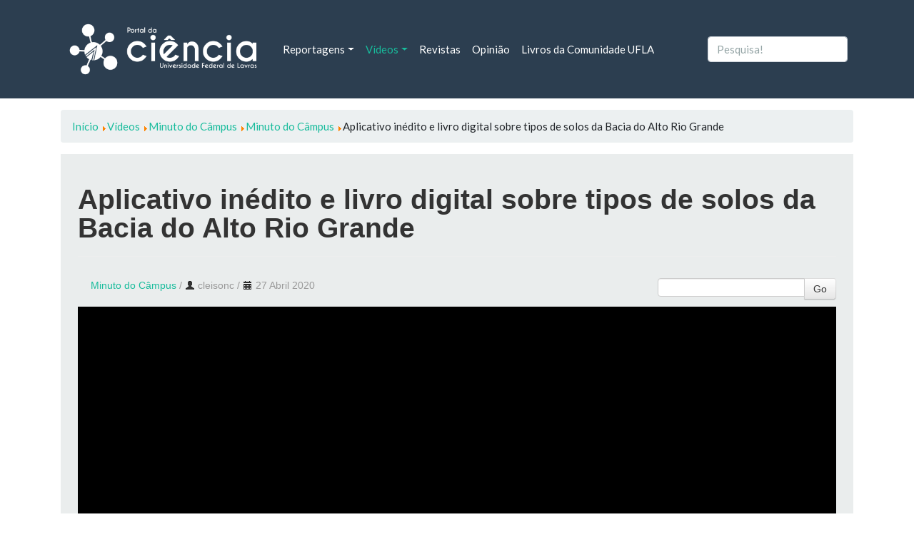

--- FILE ---
content_type: text/html; charset=utf-8
request_url: https://ciencia.ufla.br/videos/minuto-do-campus/video/211?start=56
body_size: 6095
content:
<!doctype html>
<html lang="pt-br">
<head>
    <!-- Global site tag (gtag.js) - Google Analytics -->
    <script async src="https://www.googletagmanager.com/gtag/js?id=UA-4813825-3"></script>
    <script>
      window.dataLayer = window.dataLayer || [];
      function gtag(){dataLayer.push(arguments);}
      gtag('js', new Date());

      gtag('config', 'UA-4813825-3');
    </script>  
    <base href="https://ciencia.ufla.br/videos/minuto-do-campus/video/211" />
	<meta http-equiv="content-type" content="text/html; charset=utf-8" />
	<meta name="description" content="Site para divulgar de forma simples e popular os avanços tecnológicos." />
	<title>Minuto do Câmpus - Aplicativo inédito e livro digital sobre tipos de solos da Bacia do Alto Rio Grande</title>
	<link href="/templates/ciencia/favicon.ico" rel="shortcut icon" type="image/vnd.microsoft.icon" />
	<link href="https://ciencia.ufla.br/component/search/?Itemid=116&amp;id=211&amp;format=opensearch" rel="search" title="Pesquisa Portal da Ciência da Universidade Federal de Lavras" type="application/opensearchdescription+xml" />
	<link href="/media/yendifvideoshare/assets/site/css/yendifvideoshare.css?v=1.2.8" rel="stylesheet" type="text/css" />
	<link href="/media/yendifvideoshare/assets/site/css/bootstrap.css?v=1.2.8" rel="stylesheet" type="text/css" />
	<link href="/plugins/system/jce/css/content.css?9a04996db94393b93ec9eccb5c5e4d0b" rel="stylesheet" type="text/css" />
	<link href="/templates/ciencia/build/main.css" rel="stylesheet" type="text/css" />
	<style type="text/css">
.todos-videos  .yendif-video-share{padding: 1rem;}
	</style>
	<script type="application/json" class="joomla-script-options new">{"csrf.token":"2309263bda937822f68f57ef6dbc965a","system.paths":{"root":"","base":""},"joomla.jtext":{"JLIB_FORM_FIELD_INVALID":"Campo inv\u00e1lido:&#160;"}}</script>
	<script src="https://ajax.googleapis.com/ajax/libs/jquery/3.3.1/jquery.min.js" type="text/javascript"></script>
	<script src="/media/yendifvideoshare/assets/site/js/yendifvideoshare.js?v=1.2.8" type="text/javascript"></script>
	<script src="/media/system/js/mootools-core.js?9a04996db94393b93ec9eccb5c5e4d0b" type="text/javascript"></script>
	<script src="/media/system/js/punycode.js?9a04996db94393b93ec9eccb5c5e4d0b" type="text/javascript"></script>
	<!--[if lt IE 9]><script src="/media/system/js/html5fallback.js?9a04996db94393b93ec9eccb5c5e4d0b" type="text/javascript"></script><![endif]-->
	<script type="text/javascript">

	if( typeof( yendif ) === 'undefined' ) {
    	var yendif = {};
	};

	yendif.base = 'https://ciencia.ufla.br/';
	yendif.userid = 0;
	yendif.allow_guest_like = 1;
	yendif.allow_guest_rating = 0;
	yendif.alert_message = 'Please Login';
jQuery(function($){ initTooltips(); $("body").on("subform-row-add", initTooltips); function initTooltips (event, container) { container = container || document;$(container).find(".hasTooltip").tooltip({"html": true,"container": "body"});} });
	</script>
	<link rel="canonical" href="https://ciencia.ufla.br/videos/minuto-do-campus/video/211-aplicativo-inedito-e-livro-digital-sobre-tipos-de-solos-da-bacia-do-alto-rio-grande"/>

    <!-- meta name="viewport" content="width=device-width; initial-scale=1.0; maximum-scale=1.0; user-scalable=0;" /> <!-- mobile viewport optimized -->
	<meta name="viewport" content="width=device-width, initial-scale=1">
    <meta name="theme-color" content="#2C3E50">
</head>

<body class="minuto-do-campus ">

<!-- NAVBAR -->      
<nav class="navbar navbar-expand-lg navbar-dark bg-primary">    
  <div class="container">
        <a class="navbar-brand"
      href="/">    
    	<img id="logo-ciencia" src="/images/logo/Logo Portal da Ciência Negativa.png" alt="Logomarca Portal da Ciência" />
    </a>      
      <button class="navbar-toggler" type="button" data-toggle="collapse" data-target="#navbarColor01" aria-controls="navbarColor01" aria-expanded="false" aria-label="Toggle navigation">
    <span class="navbar-toggler-icon"></span>
  </button>

    <div class="collapse navbar-collapse" id="navbarColor01">
      <ul class="navbar-nav mr-auto menu mod-list" 	>
<li class="nav-item  item-122 deeper dropdown parent"><a href="#" class=" nav-link dropdown-toggle">Reportagens</a><ul class="dropdown-menu" aria-labelledby="navbarDropdown122"><li class="nav-item  item-123"><a href="/reportagens/tecnologia-e-inovacao" class=" dropdown-item">Tecnologia e Inovação</a></li><li class="nav-item  item-127"><a href="/reportagens/cultura" class=" dropdown-item">Cultura</a></li><li class="nav-item  item-128"><a href="/reportagens/esporte" class=" dropdown-item">Esporte</a></li><li class="nav-item  item-125"><a href="/reportagens/agropecuaria" class=" dropdown-item">Agropecuária</a></li><li class="nav-item  item-124"><a href="/reportagens/alimentacao-e-saude" class=" dropdown-item">Alimentação e Saúde</a></li><li class="nav-item  item-126"><a href="/reportagens/astronomia" class=" dropdown-item">Astronomia</a></li><li class="nav-item  item-167"><a href="/reportagens/curiosidade" class=" dropdown-item">Curiosidade</a></li><li class="nav-item  item-168"><a href="/reportagens/economia" class=" dropdown-item">Economia</a></li><li class="nav-item  item-170"><a href="/reportagens/mercado" class=" dropdown-item">Mercado</a></li><li class="nav-item  item-171"><a href="/reportagens/politica" class=" dropdown-item">Política</a></li><li class="nav-item  item-172"><a href="/reportagens/saude" class=" dropdown-item">Saúde</a></li><li class="nav-item  item-173"><a href="/reportagens/sociedade" class=" dropdown-item">Sociedade</a></li><li class="nav-item  item-169"><a href="/reportagens/educacao" class=" dropdown-item">Educação</a></li><li class="nav-item  item-189"><a href="/reportagens/meio-ambiente" class=" dropdown-item">Meio Ambiente</a></li></ul></li><li class="nav-item  item-114 active deeper dropdown parent"><a href="#" class=" nav-link dropdown-toggle" rel="alternate">Vídeos</a><ul class="dropdown-menu" aria-labelledby="navbarDropdown114"><li class="nav-item  item-115"><a href="/videos/ciencia-explica" class=" dropdown-item">Ciência Explica</a></li><li class="nav-item  item-119"><a href="/videos/ciencia-ufla" class=" dropdown-item">Ciência UFLA</a></li><li class="nav-item  item-116 current active"><a href="/videos/minuto-do-campus" class=" dropdown-item">Minuto do Câmpus</a></li><li class="nav-item  item-117"><a href="/videos/minuto-da-saude" class=" dropdown-item">Minuto da Saúde</a></li><li class="nav-item  item-118"><a href="/videos/prosinha-com-ciencia" class=" dropdown-item">Prosinha com Ciência</a></li><li class="nav-item  item-216"><a href="/videos/podcast-60" class=" dropdown-item">Podcast 60+</a></li></ul></li><li class="nav-item  item-121"><a href="/revistas" class=" nav-link">Revistas</a></li><li class="nav-item  item-132"><a href="/opiniao" class=" nav-link">Opinião</a></li><li class="nav-item  item-174"><a href="/livros-da-comunidade" class=" nav-link">Livros da Comunidade UFLA</a></li></ul>

      <div class="search">
	<form class="form-inline my-2 my-lg-0" action="/videos/minuto-do-campus" method="post" role="search">
		<input name="searchword" id="mod-search-searchword99" maxlength="200"  class="form-control mr-sm-2" type="search" placeholder="Pesquisa!" />		<input type="hidden" name="task" value="search" />
		<input type="hidden" name="option" value="com_search" />
		<input type="hidden" name="Itemid" value="116" />
	</form>
</div>

      <!--form class="form-inline my-2 my-lg-0">
        <input class="form-control mr-sm-2" type="text" placeholder="Search">
        <button class=" " type="submit">Search</button>
      </form-->
    </div>
  </div>
</nav>




<!-- BREADCRUMBS -->
  <main>  
<div class="container mt-3">
  <div aria-label="breadcrumbs" role="navigation">
	<ul itemscope itemtype="https://schema.org/BreadcrumbList" class="breadcrumb">
					<li class="active">
				<span class="divider icon-location"></span>
			</li>
		
						<li itemprop="itemListElement" itemscope itemtype="https://schema.org/ListItem">
											<a itemprop="item" href="/" class="pathway"><span itemprop="name">Início</span></a>
					
											<span class="divider">
							<img src="/media/system/images/arrow.png" alt="" />						</span>
										<meta itemprop="position" content="1">
				</li>
							<li itemprop="itemListElement" itemscope itemtype="https://schema.org/ListItem">
											<a itemprop="item" href="#" class="pathway"><span itemprop="name">Vídeos</span></a>
					
											<span class="divider">
							<img src="/media/system/images/arrow.png" alt="" />						</span>
										<meta itemprop="position" content="2">
				</li>
							<li itemprop="itemListElement" itemscope itemtype="https://schema.org/ListItem">
											<a itemprop="item" href="/videos/minuto-do-campus/category/3" class="pathway"><span itemprop="name">Minuto do Câmpus</span></a>
					
											<span class="divider">
							<img src="/media/system/images/arrow.png" alt="" />						</span>
										<meta itemprop="position" content="3">
				</li>
							<li itemprop="itemListElement" itemscope itemtype="https://schema.org/ListItem">
											<a itemprop="item" href="/videos/minuto-do-campus" class="pathway"><span itemprop="name">Minuto do Câmpus</span></a>
					
											<span class="divider">
							<img src="/media/system/images/arrow.png" alt="" />						</span>
										<meta itemprop="position" content="4">
				</li>
							<li itemprop="itemListElement" itemscope itemtype="https://schema.org/ListItem" class="active">
					<span itemprop="name">
						Aplicativo inédito e livro digital sobre tipos de solos da Bacia do Alto Rio Grande					</span>
					<meta itemprop="position" content="5">
				</li>
				</ul>
</div>

</div>      
  
             
<!-- CONTENT -->
<div class="container mt-3">
  <div class="row">
  
<!-- Menu Auxiliar -->
    
   
    
<!-- Menu Auxiliar 2 -->
    
 
    
<!-- content -->
        <div class="col-12 col-md-12">
      <div id="system-message-container">
	</div>

      	
<script src="https://apis.google.com/js/platform.js"></script><!-- Faz parte do botão do Youtube -->
<div class="yendif-video-share video p-4 ">
			<div class="page-header">
        				<h1> Aplicativo inédito e livro digital sobre tipos de solos da Bacia do Alto Rio Grande </h1>
    	</div>
        
    <div class="row-fluid">        
		<div class="pull-left muted"><i class="icon-folder"></i>&nbsp;<a href="/videos/minuto-do-campus">Minuto do Câmpus</a> / <span><i class="icon-user"></i>&nbsp;cleisonc</span> / <span><i class="icon-calendar"></i>&nbsp;27 Abril 2020</div>        
                	<div class="pull-right">
            	<form action="/videos/minuto-do-campus/search" class="form-validate" method="post">
                    <input type="hidden" name="option" value="com_yendifvideoshare" />
                    <input type="hidden" name="view" value="search" />
                    <input type="hidden" name="Itemid" value="116" />
                    <div class="input-append">
                    	<input style="margin-bottom: 0px !important; height: 100%;" type="text" name="search" class="required" />
                    	<button type="submit" class="btn btn-default">Go</button>
                    </div>
                </form>
            </div>
                
        <div class="clearfix"></div>
    </div>
    
    <div class="yendifplayers" style="padding-bottom: 62.5%;"  style="padding-bottom: 62.5%;"><iframe  width="560" height="315" src="https://ciencia.ufla.br/index.php?option=com_yendifvideoshare&view=player&vid=211&itemid=116&youtube=https://www.youtube.com/watch?v=O62fhP6y1UY&autoplay=global&controlbar=global&currenttime=global&duration=global&embed=global&fullscreen=global&keyboard=global&loop=global&playbtn=global&playpause=global&progress=global&theme=black&volumebtn=global&format=raw" frameborder="0" allow="accelerometer; autoplay; encrypted-media; gyroscope; picture-in-picture" allowfullscreen></iframe></div>	
        	<ul class="breadcrumb">
    		            
                    		<li id="yendif-likes-dislikes-widget" class="pull-right">
                						<div class="g-ytsubscribe" data-channel="uflabr" data-layout="full" data-count="default"></div><!--Botão Youtube-->
                </li>
        	    	</ul>
        
    
<h2>Related Videos</h2>

<div class="row-fluid" data-ratio="0.6250">
  	<ul class="thumbnails">
   	    
            <li class="span6" data-mfp-src="" data-title="Uso de Vitamina A em bovinos de corte aumenta o sabor e a suculência da carne">
               	<div class="thumbnail">
                	<a href="/videos/minuto-do-campus/video/245-uso-de-vitamina-a-em-bovinos-de-corte-aumenta-o-sabor-e-a-suculencia-da-carne" class="yendif-thumbnail">
                        <div class="yendif-image" style="background-image: url(https://img.youtube.com/vi/dxVXNp9Uzzg/0.jpg);">&nbsp;</div>
                        <img class="yendif-play-icon" src="/media/yendifvideoshare/assets/site/images/play.png" alt="Uso de Vitamina A em bovinos de corte aumenta o sabor e a suculência da carne" />
                         
                    </a>
                    <div class="caption">
                       	<h4><a href="/videos/minuto-do-campus/video/245-uso-de-vitamina-a-em-bovinos-de-corte-aumenta-o-sabor-e-a-suculencia-da-carne">Uso de Vitamina A em bovinos de corte aumenta o sabor e a suculência da carne</a></h4>

						                            
        				 
                        
        				 
                    </div>
                </div>
            </li> 
                
            <li class="span6" data-mfp-src="" data-title="Geovisualização remota de lavoura cafeeira">
               	<div class="thumbnail">
                	<a href="/videos/minuto-do-campus/video/244-geovisualizacao-remota-de-lavoura-cafeeira" class="yendif-thumbnail">
                        <div class="yendif-image" style="background-image: url(https://img.youtube.com/vi/hNBeo5HJ-xw/0.jpg);">&nbsp;</div>
                        <img class="yendif-play-icon" src="/media/yendifvideoshare/assets/site/images/play.png" alt="Geovisualização remota de lavoura cafeeira" />
                         
                    </a>
                    <div class="caption">
                       	<h4><a href="/videos/minuto-do-campus/video/244-geovisualizacao-remota-de-lavoura-cafeeira">Geovisualização remota de lavoura cafeeira</a></h4>

						                            
        				 
                        
        				 
                    </div>
                </div>
            </li> 
            </ul><ul class="thumbnails">    
            <li class="span6" data-mfp-src="" data-title="Pesquisa demonstra a eficiência da ETE da UFLA na remoção de microcontaminantes do esgoto.">
               	<div class="thumbnail">
                	<a href="/videos/minuto-do-campus/video/243-pesquisa-demonstra-a-eficiencia-da-ete-da-ufla-na-remocao-de-microcontaminantes-do-esgoto" class="yendif-thumbnail">
                        <div class="yendif-image" style="background-image: url(https://img.youtube.com/vi/57nM2e7309o/0.jpg);">&nbsp;</div>
                        <img class="yendif-play-icon" src="/media/yendifvideoshare/assets/site/images/play.png" alt="Pesquisa demonstra a eficiência da ETE da UFLA na remoção de microcontaminantes do esgoto." />
                         
                    </a>
                    <div class="caption">
                       	<h4><a href="/videos/minuto-do-campus/video/243-pesquisa-demonstra-a-eficiencia-da-ete-da-ufla-na-remocao-de-microcontaminantes-do-esgoto">Pesquisa demonstra a eficiência da ETE da UFLA na remoção de microcontaminantes do esgoto.</a></h4>

						                            
        				 
                        
        				 
                    </div>
                </div>
            </li> 
                
            <li class="span6" data-mfp-src="" data-title="Minuto do Câmpus: Educação Ambiental no Ensino Superior">
               	<div class="thumbnail">
                	<a href="/videos/minuto-do-campus/video/242-minuto-do-campus-educacao-ambiental-no-ensino-superior" class="yendif-thumbnail">
                        <div class="yendif-image" style="background-image: url(https://img.youtube.com/vi/cydKbdzyHgM/0.jpg);">&nbsp;</div>
                        <img class="yendif-play-icon" src="/media/yendifvideoshare/assets/site/images/play.png" alt="Minuto do Câmpus: Educação Ambiental no Ensino Superior" />
                         
                    </a>
                    <div class="caption">
                       	<h4><a href="/videos/minuto-do-campus/video/242-minuto-do-campus-educacao-ambiental-no-ensino-superior">Minuto do Câmpus: Educação Ambiental no Ensino Superior</a></h4>

						                            
        				 
                        
        				 
                    </div>
                </div>
            </li> 
            </ul><ul class="thumbnails">    
            <li class="span6" data-mfp-src="" data-title="Minuto do Câmpus: Biofortificação do arroz">
               	<div class="thumbnail">
                	<a href="/videos/minuto-do-campus/video/241-minuto-do-campus-biofortificacao-do-arroz" class="yendif-thumbnail">
                        <div class="yendif-image" style="background-image: url(https://img.youtube.com/vi/Kj8G8jageCU/0.jpg);">&nbsp;</div>
                        <img class="yendif-play-icon" src="/media/yendifvideoshare/assets/site/images/play.png" alt="Minuto do Câmpus: Biofortificação do arroz" />
                         
                    </a>
                    <div class="caption">
                       	<h4><a href="/videos/minuto-do-campus/video/241-minuto-do-campus-biofortificacao-do-arroz">Minuto do Câmpus: Biofortificação do arroz</a></h4>

						                            
        				 
                        
        				 
                    </div>
                </div>
            </li> 
                
            <li class="span6" data-mfp-src="" data-title="Aplicativo desenvolvido por estudante moçambicano dimensiona sistemas de irrigação na África">
               	<div class="thumbnail">
                	<a href="/videos/minuto-do-campus/video/240-aplicativo-desenvolvido-por-estudante-mocambicano-dimensiona-sistemas-de-irrigacao-na-africa" class="yendif-thumbnail">
                        <div class="yendif-image" style="background-image: url(https://img.youtube.com/vi/eBN1sBJzXvo/0.jpg);">&nbsp;</div>
                        <img class="yendif-play-icon" src="/media/yendifvideoshare/assets/site/images/play.png" alt="Aplicativo desenvolvido por estudante moçambicano dimensiona sistemas de irrigação na África" />
                         
                    </a>
                    <div class="caption">
                       	<h4><a href="/videos/minuto-do-campus/video/240-aplicativo-desenvolvido-por-estudante-mocambicano-dimensiona-sistemas-de-irrigacao-na-africa">Aplicativo desenvolvido por estudante moçambicano dimensiona sistemas de irrigação na África</a></h4>

						                            
        				 
                        
        				 
                    </div>
                </div>
            </li> 
            </ul><ul class="thumbnails">    
            <li class="span6" data-mfp-src="" data-title="Pesquisadoras da UFLA utilizam polpas de frutas do cerrado para a produção de sucos funcionais">
               	<div class="thumbnail">
                	<a href="/videos/minuto-do-campus/video/239-pesquisadoras-da-ufla-utilizam-polpas-de-frutas-do-cerrado-para-a-producao-de-sucos-funcionais" class="yendif-thumbnail">
                        <div class="yendif-image" style="background-image: url(https://img.youtube.com/vi/JsnH1GMcG5U/0.jpg);">&nbsp;</div>
                        <img class="yendif-play-icon" src="/media/yendifvideoshare/assets/site/images/play.png" alt="Pesquisadoras da UFLA utilizam polpas de frutas do cerrado para a produção de sucos funcionais" />
                         
                    </a>
                    <div class="caption">
                       	<h4><a href="/videos/minuto-do-campus/video/239-pesquisadoras-da-ufla-utilizam-polpas-de-frutas-do-cerrado-para-a-producao-de-sucos-funcionais">Pesquisadoras da UFLA utilizam polpas de frutas do cerrado para a produção de sucos funcionais</a></h4>

						                            
        				 
                        
        				 
                    </div>
                </div>
            </li> 
                
            <li class="span6" data-mfp-src="" data-title="Preparação de ingredientes livres de gorduras trans a partir de &quot;coquinhos&quot;">
               	<div class="thumbnail">
                	<a href="/videos/minuto-do-campus/video/238-preparacao-de-ingredientes-livres-de-gorduras-trans-a-partir-de-quot-coquinhos-quot" class="yendif-thumbnail">
                        <div class="yendif-image" style="background-image: url(https://img.youtube.com/vi/0u8ciO5mW3s/0.jpg);">&nbsp;</div>
                        <img class="yendif-play-icon" src="/media/yendifvideoshare/assets/site/images/play.png" alt="Preparação de ingredientes livres de gorduras trans a partir de &quot;coquinhos&quot;" />
                         
                    </a>
                    <div class="caption">
                       	<h4><a href="/videos/minuto-do-campus/video/238-preparacao-de-ingredientes-livres-de-gorduras-trans-a-partir-de-quot-coquinhos-quot">Preparação de ingredientes livres de gorduras trans a partir de &quot;coquinhos&quot;</a></h4>

						                            
        				 
                        
        				 
                    </div>
                </div>
            </li> 
                              
    </ul>
</div>
<div class="pagination pagination-centered"><ul class="pagination pagination-sm d-flex justify-content-center col-12">
	<li class="page-item pagination-start "><a title="Início" href="/videos/minuto-do-campus/video/211?start=0" class="hasTooltip pagenav">Início</a></li>
	<li class="page-item "><a title="Anterior" href="/videos/minuto-do-campus/video/211?start=48" class="hasTooltip pagenav">Anterior</a></li>
					<li class="page-item "><a href="/videos/minuto-do-campus/video/211?start=16" class="pagenav">3</a></li>					<li class="page-item "><a href="/videos/minuto-do-campus/video/211?start=24" class="pagenav">4</a></li>					<li class="page-item "><a href="/videos/minuto-do-campus/video/211?start=32" class="pagenav">5</a></li>					<li class="page-item "><a href="/videos/minuto-do-campus/video/211?start=40" class="pagenav">6</a></li>					<li class="page-item "><a href="/videos/minuto-do-campus/video/211?start=48" class="pagenav">7</a></li>					<li class="page-item active"><span class="pagenav">8</span></li>					<li class="page-item "><a href="/videos/minuto-do-campus/video/211?start=64" class="pagenav">9</a></li>					<li class="page-item "><a href="/videos/minuto-do-campus/video/211?start=72" class="pagenav">10</a></li>					<li class="page-item "><a href="/videos/minuto-do-campus/video/211?start=80" class="pagenav">11</a></li>					<li class="page-item "><a href="/videos/minuto-do-campus/video/211?start=88" class="pagenav">12</a></li>		<li class="page-item pagination-next "><a title="Próximo" href="/videos/minuto-do-campus/video/211?start=64" class="hasTooltip pagenav">Próximo</a></li>
	<li class="page-item pagination-end "><a title="Fim" href="/videos/minuto-do-campus/video/211?start=240" class="hasTooltip pagenav">Fim</a></li>
</ul></div>    
</div>
    </div>

<!-- sidebar -->
    
        
<!-- SLIDES -->        
      

<!-- Alertas -->        
       
    
<!-- destaques Reportagens -->  
      
         
    
<!-- Videos -->    
      
      
<!-- Pesquisas -->    
         
           
<!-- destaques opiniao-->  
      
     

  <!-- destaques opiniao-->  
      
	 
       
  <!-- Base -->  
      
      		<div class=" mt-3" style="width: 100%">
   <div class="alert-info">
      <div class="amodulcontent p-5">
         <!--h2>Descubra Ciência</h2-->
         

<div class="custom"  >
	<div id="descubraCiencia" class="p-3 container bg-light white"><nav id="position" class="navbar navbar-expand-lg navbar-light bg-light white">
<div class="col-md-3"><a href="https://prpisistemas.ufla.br/descubraciencia/" target="_blank" rel="noopener" id="science-ufla" class="navbar-brand">
<p><img src="/images/logo-dc-ufla.png" alt="" class="img-fluid" /></p>
</a></div>
<!--button class="navbar-toggler non-border" type="button" data-toggle="collapse" data-target="#navbarNav" aria-controls="navbarNav" aria-expanded="false" aria-label="Toggle navigation"> <span id="small" class="navbar-toggler-icon"></span> </button>
<div id="navbarNav" class="collapse navbar-collapse justify-content-end">&nbsp;</div--></nav><hr /><form id="urldc1">
<div id="container-search" class="container">
<div id="search-div" class="input-group"><input name="url" type="text" id="url" class="form-control grey" placeholder="Busque por grupos de pesquisa, pesquisadores, projetos e linhas de pesquisa" />
<div class="input-group-append"><button type="submit" id="urldc" class="btn btn-info btn-search"> <!--img id="search-icon" src="http://prpsistemas.ufla.br/descubraciencia/img/search-icon.png" alt="" /--><i class="fas fa-search text-white"></i> </button></div>
</div>
</div>
</form><hr />
<p>Plataforma de busca disponibilizada pela PRPI para localizar grupos de pesquisa, pesquisadores, projetos e linhas de pesquisa da UFLA</p>
</div></div>
      </div>
   </div>
</div>

         


<!-- div content -->
  </div>        
</div>
</main>
 
  <footer class="navbar navbar-expand-lg navbar-light bg-light mt-5 p-5">
<!-- footer -->        
    <div class="container footer">
      <div class="col-12 d-flex justify-content-between align-items-center">
        <!-- Footer -->  
      <p>
            <b><ul class="navbar-nav mr-auto menu mod-list" 	>
<li class="nav-item  item-197"><a href="/expediente-portal-da-ciencia" class=" nav-link-">Expediente Portal da Ciência</a></li><li class="nav-item  item-199"><a href="/como-colaborar" class=" nav-linksemestilo">Como colaborar</a></li></ul>
</b>
     
        
      
        Copyright &copy; 2026 - Portal da Ciência da Universidade Federal de Lavras      </p>
      </div>
    </div>        
  </footer>
  
    
    <script src="/templates/ciencia/build/app.js"></script>
        <script async defer crossorigin="anonymous" src="https://connect.facebook.net/pt_BR/sdk.js#xfbml=1&version=v7.0" nonce="IXYkp0FX"></script>
        <script async src="https://platform.twitter.com/widgets.js" charset="utf-8"></script>  
</body>

</html>


--- FILE ---
content_type: text/html; charset=utf-8
request_url: https://accounts.google.com/o/oauth2/postmessageRelay?parent=https%3A%2F%2Fciencia.ufla.br&jsh=m%3B%2F_%2Fscs%2Fabc-static%2F_%2Fjs%2Fk%3Dgapi.lb.en.2kN9-TZiXrM.O%2Fd%3D1%2Frs%3DAHpOoo_B4hu0FeWRuWHfxnZ3V0WubwN7Qw%2Fm%3D__features__
body_size: 161
content:
<!DOCTYPE html><html><head><title></title><meta http-equiv="content-type" content="text/html; charset=utf-8"><meta http-equiv="X-UA-Compatible" content="IE=edge"><meta name="viewport" content="width=device-width, initial-scale=1, minimum-scale=1, maximum-scale=1, user-scalable=0"><script src='https://ssl.gstatic.com/accounts/o/2580342461-postmessagerelay.js' nonce="JX6rrJX1hSs7Q6Wa8hXWQA"></script></head><body><script type="text/javascript" src="https://apis.google.com/js/rpc:shindig_random.js?onload=init" nonce="JX6rrJX1hSs7Q6Wa8hXWQA"></script></body></html>

--- FILE ---
content_type: application/javascript
request_url: https://ciencia.ufla.br/media/yendifvideoshare/player/videojs-plugins.min.js?v=1.2.8
body_size: 232890
content:
/** Initialize Google Analyties Tracker
 * videojs-analytics
 * @version 1.0.0
 * @copyright 2017 Adam Oliver <mail@adamoliver.net>
 * @license MIT
 */
!function e(n,t,r){function i(o,u){if(!t[o]){if(!n[o]){var f="function"==typeof require&&require;if(!u&&f)return f(o,!0);if(a)return a(o,!0);var l=new Error("Cannot find module '"+o+"'");throw l.code="MODULE_NOT_FOUND",l}var s=t[o]={exports:{}};n[o][0].call(s.exports,function(e){var t=n[o][1][e];return i(t||e)},s,s.exports,e,n,t,r)}return t[o].exports}for(var a="function"==typeof require&&require,o=0;o<r.length;o++)i(r[o]);return i}({1:[function(e,n,t){(function(e){"use strict";t.__esModule=!0;var n="undefined"!=typeof window?window.videojs:void 0!==e?e.videojs:null,r=function(e){return e&&e.__esModule?e:{default:e}}(n),i={events:[],assetName:"Video",defaultVideoCategory:"Video",defaultAudioCategory:"Audio"};window.ga=window.ga||function(){};var a=function(e){var n=this;e=r.default.mergeOptions(i,e),this.ready(function(){function t(n,t,r){var i=e.defaultVideoCategory;n.isAudio()&&(i=e.defaultAudioCategory),r||(r=""),window.ga("send","event",i,t,r)}function r(n,r){t(n,r.action,r.label),t(n,"Asset name",e.assetName)}function i(e,n){t(e,n.action,n.label)}function a(e,n){t(e,n.action,n.label)}function o(e,n){var r=e.isFullscreen()?n.label.open:n.label.exit;t(e,n.action,r)}function u(e,n){var r={label:""};e.currentResolution&&(r=e.currentResolution());var i=r.label?r.label:"Default";t(e,n.action,i)}function f(e,n){var r=Math.round(e.currentTime()),i=Math.round(e.duration()),a=Math.round(r/i*100);!c.quarter&&a>25&&(t(e,n.action,"Complete 25%"),c.quarter=!0),!c.half&&a>50&&(t(e,n.action,"Complete 50%"),c.half=!0),!c.threeQuarters&&a>75&&(t(e,n.action,"Complete 75%"),c.threeQuarters=!0)}function l(e,n){t(e,n.action,n.label)}function s(n){return e.events.filter(function(e){return e.name===n})[0]}var c={quarter:!1,half:!1,threeQuarters:!1},d=e.events.map(function(e){return e.name||e});if(d.indexOf("play")>-1){var v=s("play");n.one("play",function(){r(this,v)}),e.events=e.events.filter(function(e){return"play"!==e.name})}if(d.indexOf("pause")>-1){var h=s("pause");n.one("pause",function(){i(this,h)}),e.events=e.events.filter(function(e){return"pause"!==e.name})}if(d.indexOf("ended")>-1){var p=s("ended");n.one("ended",function(){a(this,p)}),e.events=e.events.filter(function(e){return"ended"!==e.name})}if(d.indexOf("resolutionchange")>-1){var m=s("resolutionchange");n.on("resolutionchange",function(){u(this,m)}),e.events=e.events.filter(function(e){return"resolutionchange"!==e.name})}if(d.indexOf("fullscreenchange")>-1){var g=s("fullscreenchange");n.on("fullscreenchange",function(){o(this,g)}),e.events=e.events.filter(function(e){return"fullscreenchange"!==e.name})}if(d.indexOf("timeupdate")>-1){var y=s("timeupdate");n.on("timeupdate",function(){f(this,y)}),e.events=e.events.filter(function(e){return"timeupdate"!==e.name})}for(var b=e.events,w=Array.isArray(b),x=0,b=w?b:b[Symbol.iterator]();;){var O;if("break"===function(){if(w){if(x>=b.length)return"break";O=b[x++]}else{if(x=b.next(),x.done)return"break";O=x.value}var e=O;n.on(e.name,function(){l(this,e)})}())break}})};r.default.plugin("analytics",a),a.VERSION="1.0.0",t.default=a}).call(this,"undefined"!=typeof global?global:"undefined"!=typeof self?self:"undefined"!=typeof window?window:{})},{}]},{},[1]);

/**
 * videojs-youtube
 * @version 2.6.0
 * Copyright (c) 2014-2015 Benoit Tremblay <trembl.ben@gmail.com>
 * @license The MIT License (MIT)
 */
(function(d,f){if("object"===typeof exports&&"undefined"!==typeof module){var e=require("video.js");module.exports=f(e["default"]||e)}else"function"===typeof define&&define.amd?define(["videojs"],function(e){return d.Youtube=f(e)}):d.Youtube=f(d.videojs)})(this,function(d){function f(){YT.ready(function(){c.isApiReady=!0;for(var a=0;a<c.apiReadyQueue.length;++a)c.apiReadyQueue[a].initYTPlayer()})}function e(a,b){var c=!1,d=document.createElement("script"),e=document.getElementsByTagName("script")[0];
e.parentNode.insertBefore(d,e);d.onload=function(){c||(c=!0,b())};d.onreadystatechange=function(){c||"complete"!==this.readyState&&"loaded"!==this.readyState||(c=!0,b())};d.src=a}function k(){var a=document.head||document.getElementsByTagName("head")[0],b=document.createElement("style");b.type="text/css";b.styleSheet?b.styleSheet.cssText=".vjs-youtube .vjs-iframe-blocker { display: none; }.vjs-youtube.vjs-user-inactive .vjs-iframe-blocker { display: block; }.vjs-youtube .vjs-poster { background-size: cover; }.vjs-youtube-mobile .vjs-big-play-button { display: none; }":
b.appendChild(document.createTextNode(".vjs-youtube .vjs-iframe-blocker { display: none; }.vjs-youtube.vjs-user-inactive .vjs-iframe-blocker { display: block; }.vjs-youtube .vjs-poster { background-size: cover; }.vjs-youtube-mobile .vjs-big-play-button { display: none; }"));a.appendChild(b)}var g=d.browser.IS_IOS||d.browser.IS_NATIVE_ANDROID,h=d.getTech("Tech"),c=d.extend(h,{constructor:function(a,b){h.call(this,a,b);this.setPoster(a.poster);this.setSrc(this.options_.source,!0);this.setTimeout(function(){this.el_&&
(this.el_.parentNode.className+=" vjs-youtube",g&&(this.el_.parentNode.className+=" vjs-youtube-mobile"),c.isApiReady?this.initYTPlayer():c.apiReadyQueue.push(this))}.bind(this))},dispose:function(){if(this.ytPlayer)this.ytPlayer.stopVideo&&this.ytPlayer.stopVideo(),this.ytPlayer.destroy&&this.ytPlayer.destroy();else{var a=c.apiReadyQueue.indexOf(this);-1!==a&&c.apiReadyQueue.splice(a,1)}this.ytPlayer=null;this.el_.parentNode.className=this.el_.parentNode.className.replace(" vjs-youtube","").replace(" vjs-youtube-mobile",
"");this.el_.parentNode.removeChild(this.el_);h.prototype.dispose.call(this)},createEl:function(){var a=document.createElement("div");a.setAttribute("id",this.options_.techId);a.setAttribute("style","width:100%;height:100%;top:0;left:0;position:absolute");a.setAttribute("class","vjs-tech");var b=document.createElement("div");b.appendChild(a);g||this.options_.ytControls||(a=document.createElement("div"),a.setAttribute("class","vjs-iframe-blocker"),a.setAttribute("style","position:absolute;top:0;left:0;width:100%;height:100%"),
a.onclick=function(){this.pause()}.bind(this),b.appendChild(a));return b},initYTPlayer:function(){var a={controls:0,modestbranding:1,rel:0,showinfo:0,loop:this.options_.loop?1:0};"undefined"!==typeof this.options_.autohide&&(a.autohide=this.options_.autohide);"undefined"!==typeof this.options_.cc_load_policy&&(a.cc_load_policy=this.options_.cc_load_policy);"undefined"!==typeof this.options_.ytControls&&(a.controls=this.options_.ytControls);"undefined"!==typeof this.options_.disablekb&&(a.disablekb=
this.options_.disablekb);"undefined"!==typeof this.options_.color&&(a.color=this.options_.color);a.controls?"undefined"!==typeof this.options_.fs&&(a.fs=this.options_.fs):a.fs=0;if(-1!==this.options_.source.src.indexOf("end=")){var b=this.options_.source.src.match(/end=([0-9]*)/);this.options_.end=parseInt(b[1])}"undefined"!==typeof this.options_.end&&(a.end=this.options_.end);"undefined"!==typeof this.options_.hl?a.hl=this.options_.hl:"undefined"!==typeof this.options_.language&&(a.hl=this.options_.language.substr(0,
2));"undefined"!==typeof this.options_.iv_load_policy&&(a.iv_load_policy=this.options_.iv_load_policy);"undefined"!==typeof this.options_.list?a.list=this.options_.list:this.url&&"undefined"!==typeof this.url.listId&&(a.list=this.url.listId);"undefined"!==typeof this.options_.listType&&(a.listType=this.options_.listType);"undefined"!==typeof this.options_.modestbranding&&(a.modestbranding=this.options_.modestbranding);"undefined"!==typeof this.options_.playlist&&(a.playlist=this.options_.playlist);
"undefined"!==typeof this.options_.playsinline&&(a.playsinline=this.options_.playsinline);"undefined"!==typeof this.options_.rel&&(a.rel=this.options_.rel);"undefined"!==typeof this.options_.showinfo&&(a.showinfo=this.options_.showinfo);-1!==this.options_.source.src.indexOf("start=")&&(b=this.options_.source.src.match(/start=([0-9]*)/),this.options_.start=parseInt(b[1]));"undefined"!==typeof this.options_.start&&(a.start=this.options_.start);"undefined"!==typeof this.options_.theme&&(a.theme=this.options_.theme);
if("undefined"!==typeof this.options_.customVars){var c=this.options_.customVars;Object.keys(c).forEach(function(b){a[b]=c[b]})}this.activeVideoId=this.url?this.url.videoId:null;this.activeList=a.list;b={videoId:this.activeVideoId,playerVars:a,events:{onReady:this.onPlayerReady.bind(this),onPlaybackQualityChange:this.onPlayerPlaybackQualityChange.bind(this),onPlaybackRateChange:this.onPlayerPlaybackRateChange.bind(this),onStateChange:this.onPlayerStateChange.bind(this),onVolumeChange:this.onPlayerVolumeChange.bind(this),
onError:this.onPlayerError.bind(this)}};"undefined"!==typeof this.options_.enablePrivacyEnhancedMode&&this.options_.enablePrivacyEnhancedMode&&(b.host="https://www.youtube-nocookie.com");this.ytPlayer=new YT.Player(this.options_.techId,b)},onPlayerReady:function(){this.options_.muted&&this.ytPlayer.mute();1<this.ytPlayer.getAvailablePlaybackRates().length&&(this.featuresPlaybackRate=!0);this.playerReady_=!0;this.triggerReady();this.playOnReady?this.play():this.cueOnReady&&(this.cueVideoById_(this.url.videoId),
this.activeVideoId=this.url.videoId)},onPlayerPlaybackQualityChange:function(){},onPlayerPlaybackRateChange:function(){this.trigger("ratechange")},onPlayerStateChange:function(a){a=a.data;if(a!==this.lastState&&!this.errorNumber)switch(this.lastState=a,a){case -1:this.trigger("loadstart");this.trigger("loadedmetadata");this.trigger("durationchange");this.trigger("ratechange");break;case YT.PlayerState.ENDED:this.trigger("ended");break;case YT.PlayerState.PLAYING:this.trigger("timeupdate");this.trigger("durationchange");
this.trigger("playing");this.trigger("play");if(this.isSeeking)this.onSeeked();break;case YT.PlayerState.PAUSED:this.trigger("canplay");if(this.isSeeking)this.onSeeked();else this.trigger("pause");break;case YT.PlayerState.BUFFERING:this.player_.trigger("timeupdate"),this.player_.trigger("waiting")}},onPlayerVolumeChange:function(){this.trigger("volumechange")},onPlayerError:function(a){this.errorNumber=a.data;this.trigger("pause");this.trigger("error")},error:function(){var a=1E3+this.errorNumber;
switch(this.errorNumber){case 5:return{code:a,message:"Error while trying to play the video"};case 2:case 100:return{code:a,message:"Unable to find the video"};case 101:case 150:return{code:a,message:"Playback on other Websites has been disabled by the video owner."}}return{code:a,message:"YouTube unknown error ("+this.errorNumber+")"}},loadVideoById_:function(a){a={videoId:a};this.options_.start&&(a.startSeconds=this.options_.start);this.options_.end&&(a.endEnd=this.options_.end);this.ytPlayer.loadVideoById(a)},
cueVideoById_:function(a){a={videoId:a};this.options_.start&&(a.startSeconds=this.options_.start);this.options_.end&&(a.endEnd=this.options_.end);this.ytPlayer.cueVideoById(a)},src:function(a){a&&this.setSrc({src:a});return this.source},poster:function(){return g?null:this.poster_},setPoster:function(a){this.poster_=a},setSrc:function(a){a&&a.src&&(delete this.errorNumber,this.source=a,this.url=c.parseUrl(a.src),!this.options_.poster&&this.url.videoId&&(this.poster_="https://img.youtube.com/vi/"+
this.url.videoId+"/0.jpg",this.trigger("posterchange"),this.checkHighResPoster()),this.options_.autoplay&&!g?this.isReady_?this.play():this.playOnReady=!0:this.activeVideoId!==this.url.videoId&&(this.isReady_?(this.cueVideoById_(this.url.videoId),this.activeVideoId=this.url.videoId):this.cueOnReady=!0))},autoplay:function(){return this.options_.autoplay},setAutoplay:function(a){this.options_.autoplay=a},loop:function(){return this.options_.loop},setLoop:function(a){this.options_.loop=a},play:function(){this.url&&
this.url.videoId&&(this.wasPausedBeforeSeek=!1,this.isReady_?(this.url.listId&&(this.activeList===this.url.listId?this.ytPlayer.playVideo():(this.ytPlayer.loadPlaylist(this.url.listId),this.activeList=this.url.listId)),this.activeVideoId===this.url.videoId?this.ytPlayer.playVideo():(this.loadVideoById_(this.url.videoId),this.activeVideoId=this.url.videoId)):(this.trigger("waiting"),this.playOnReady=!0))},pause:function(){this.ytPlayer&&this.ytPlayer.pauseVideo()},paused:function(){return this.ytPlayer?
this.lastState!==YT.PlayerState.PLAYING&&this.lastState!==YT.PlayerState.BUFFERING:!0},currentTime:function(){return this.ytPlayer?this.ytPlayer.getCurrentTime():0},setCurrentTime:function(a){this.lastState===YT.PlayerState.PAUSED&&(this.timeBeforeSeek=this.currentTime());this.isSeeking||(this.wasPausedBeforeSeek=this.paused());this.ytPlayer.seekTo(a,!0);this.trigger("timeupdate");this.trigger("seeking");this.isSeeking=!0;this.lastState===YT.PlayerState.PAUSED&&this.timeBeforeSeek!==a&&(clearInterval(this.checkSeekedInPauseInterval),
this.checkSeekedInPauseInterval=setInterval(function(){this.lastState===YT.PlayerState.PAUSED&&this.isSeeking?this.currentTime()!==this.timeBeforeSeek&&(this.trigger("timeupdate"),this.onSeeked()):clearInterval(this.checkSeekedInPauseInterval)}.bind(this),250))},seeking:function(){return this.isSeeking},seekable:function(){return this.ytPlayer?d.createTimeRange(0,this.ytPlayer.getDuration()):d.createTimeRange()},onSeeked:function(){clearInterval(this.checkSeekedInPauseInterval);this.isSeeking=!1;
this.wasPausedBeforeSeek&&this.pause();this.trigger("seeked")},playbackRate:function(){return this.ytPlayer?this.ytPlayer.getPlaybackRate():1},setPlaybackRate:function(a){this.ytPlayer&&this.ytPlayer.setPlaybackRate(a)},duration:function(){return this.ytPlayer?this.ytPlayer.getDuration():0},currentSrc:function(){return this.source&&this.source.src},ended:function(){return this.ytPlayer?this.lastState===YT.PlayerState.ENDED:!1},volume:function(){return this.ytPlayer?this.ytPlayer.getVolume()/100:1},
setVolume:function(a){this.ytPlayer&&this.ytPlayer.setVolume(100*a)},muted:function(){return this.ytPlayer?this.ytPlayer.isMuted():!1},setMuted:function(a){this.ytPlayer&&(this.muted(!0),a?this.ytPlayer.mute():this.ytPlayer.unMute(),this.setTimeout(function(){this.trigger("volumechange")},50))},buffered:function(){if(!this.ytPlayer||!this.ytPlayer.getVideoLoadedFraction)return d.createTimeRange();var a=this.ytPlayer.getVideoLoadedFraction()*this.ytPlayer.getDuration();return d.createTimeRange(0,a)},
preload:function(){},load:function(){},reset:function(){},networkState:function(){if(!this.ytPlayer)return 0;switch(this.ytPlayer.getPlayerState()){case -1:return 0;case 3:return 2;default:return 1}},readyState:function(){if(!this.ytPlayer)return 0;switch(this.ytPlayer.getPlayerState()){case -1:return 0;case 5:return 1;case 3:return 2;default:return 4}},supportsFullScreen:function(){return document.fullscreenEnabled||document.webkitFullscreenEnabled||document.mozFullScreenEnabled||document.msFullscreenEnabled},
checkHighResPoster:function(){var a="https://img.youtube.com/vi/"+this.url.videoId+"/maxresdefault.jpg";try{var b=new Image;b.onload=function(){if("naturalHeight"in b){if(90>=b.naturalHeight||120>=b.naturalWidth)return}else if(90>=b.height||120>=b.width)return;this.poster_=a;this.trigger("posterchange")}.bind(this);b.onerror=function(){};b.src=a}catch(l){}}});c.isSupported=function(){return!0};c.canPlaySource=function(a){return c.canPlayType(a.type)};c.canPlayType=function(a){return"video/youtube"===
a};c.parseUrl=function(a){var b={videoId:null},c=a.match(/^.*(youtu.be\/|v\/|u\/\w\/|embed\/|watch\?v=|&v=)([^#&\?]*).*/);c&&11===c[2].length&&(b.videoId=c[2]);(c=a.match(/[?&]list=([^#&\?]+)/))&&c[1]&&(b.listId=c[1]);return b};c.apiReadyQueue=[];"undefined"!==typeof document&&(e("https://www.youtube.com/iframe_api",f),k());"undefined"!==typeof d.registerTech?d.registerTech("Youtube",c):d.registerComponent("Youtube",c)});

/**
 * videojs-flash
 * @version 2.2.0
 * @copyright 2018 Brightcove, Inc.
 * @license Apache-2.0
 */
!function(e,t){"object"==typeof exports&&"undefined"!=typeof module?module.exports=t(require("video.js")):"function"==typeof define&&define.amd?define(["video.js"],t):e.videojsFlash=t(e.videojs)}(this,function(e){"use strict";function t(e){var t=e.charAt(0).toUpperCase()+e.slice(1);v["set"+t]=function(t){return this.el_.vjs_setProperty(e,t)}}function r(e){v[e]=function(){return this.el_.vjs_getProperty(e)}}e=e&&e.hasOwnProperty("default")?e["default"]:e;for(var n="undefined"!=typeof window?window:"undefined"!=typeof global?global:"undefined"!=typeof self?self:{},o="undefined"!=typeof window?window:void 0!==n?n:"undefined"!=typeof self?self:{},i=function(e,t){if(!(e instanceof t))throw new TypeError("Cannot call a class as a function")},a=function(e,t){if(!e)throw new ReferenceError("this hasn't been initialised - super() hasn't been called");return!t||"object"!=typeof t&&"function"!=typeof t?e:t},s=e.getComponent("Tech"),c=e.dom,u=e.url,l=e.createTimeRange,p=e.mergeOptions,f=o&&o.navigator||{},d=function(e){function t(r,n){i(this,t);var s=a(this,e.call(this,r,n));return r.source&&s.ready(function(){this.setSource(r.source)},!0),r.startTime&&s.ready(function(){this.load(),this.play(),this.currentTime(r.startTime)},!0),o.videojs=o.videojs||{},o.videojs.Flash=o.videojs.Flash||{},o.videojs.Flash.onReady=t.onReady,o.videojs.Flash.onEvent=t.onEvent,o.videojs.Flash.onError=t.onError,s.on("seeked",function(){this.lastSeekTarget_=undefined}),s}return function(e,t){if("function"!=typeof t&&null!==t)throw new TypeError("Super expression must either be null or a function, not "+typeof t);e.prototype=Object.create(t&&t.prototype,{constructor:{value:e,enumerable:!1,writable:!0,configurable:!0}}),t&&(Object.setPrototypeOf?Object.setPrototypeOf(e,t):e.__proto__=t)}(t,e),t.prototype.createEl=function(){var e=this.options_;e.swf||(e.swf="https://vjs.zencdn.net/swf/5.4.2/video-js.swf");var r=e.techId,n=p({readyFunction:"videojs.Flash.onReady",eventProxyFunction:"videojs.Flash.onEvent",errorEventProxyFunction:"videojs.Flash.onError",autoplay:e.autoplay,preload:e.preload,loop:e.loop,muted:e.muted},e.flashVars),o=p({wmode:"opaque",bgcolor:"#000000"},e.params),i=p({id:r,name:r,"class":"vjs-tech"},e.attributes);return this.el_=t.embed(e.swf,n,o,i),this.el_.tech=this,this.el_},t.prototype.play=function(){this.ended()&&this.setCurrentTime(0),this.el_.vjs_play()},t.prototype.pause=function(){this.el_.vjs_pause()},t.prototype.src=function(e){return e===undefined?this.currentSrc():this.setSrc(e)},t.prototype.setSrc=function(e){var t=this;e=u.getAbsoluteURL(e),this.el_.vjs_src(e),this.autoplay()&&this.setTimeout(function(){return t.play()},0)},t.prototype.seeking=function(){return this.lastSeekTarget_!==undefined},t.prototype.setCurrentTime=function(t){var r=this.seekable();r.length&&(t=(t=t>r.start(0)?t:r.start(0))<r.end(r.length-1)?t:r.end(r.length-1),this.lastSeekTarget_=t,this.trigger("seeking"),this.el_.vjs_setProperty("currentTime",t),e.prototype.setCurrentTime.call(this))},t.prototype.currentTime=function(){return this.seeking()?this.lastSeekTarget_||0:this.el_.vjs_getProperty("currentTime")},t.prototype.currentSrc=function(){return this.currentSource_?this.currentSource_.src:this.el_.vjs_getProperty("currentSrc")},t.prototype.duration=function(){if(0===this.readyState())return NaN;var e=this.el_.vjs_getProperty("duration");return e>=0?e:Infinity},t.prototype.load=function(){this.el_.vjs_load()},t.prototype.poster=function(){this.el_.vjs_getProperty("poster")},t.prototype.setPoster=function(){},t.prototype.seekable=function(){var e=this.duration();return 0===e?l():l(0,e)},t.prototype.buffered=function(){var e=this.el_.vjs_getProperty("buffered");return 0===e.length?l():l(e[0][0],e[0][1])},t.prototype.supportsFullScreen=function(){return!1},t.prototype.enterFullScreen=function(){return!1},t.prototype.getVideoPlaybackQuality=function(){var e=this.el_.vjs_getProperty("getVideoPlaybackQuality");return o.performance&&"function"==typeof o.performance.now?e.creationTime=o.performance.now():o.performance&&o.performance.timing&&"number"==typeof o.performance.timing.navigationStart&&(e.creationTime=o.Date.now()-o.performance.timing.navigationStart),e},t}(s),h=["rtmpConnection","rtmpStream","preload","defaultPlaybackRate","playbackRate","autoplay","loop","controls","volume","muted","defaultMuted"],y=["networkState","readyState","initialTime","startOffsetTime","paused","ended","videoWidth","videoHeight"],v=d.prototype,m=0;m<h.length;m++)r(h[m]),t(h[m]);for(var g=0;g<y.length;g++)r(y[g]);return d.isSupported=function(){return!!(e.browser.IS_CHROME&&!e.browser.IS_ANDROID||e.browser.IS_SAFARI&&!e.browser.IS_IOS||e.browser.IS_EDGE)||d.version()[0]>=10},s.withSourceHandlers(d),d.nativeSourceHandler={},d.nativeSourceHandler.canPlayType=function(e){return e in d.formats?"maybe":""},d.nativeSourceHandler.canHandleSource=function(e,t){var r=void 0;return r=e.type?e.type.replace(/;.*/,"").toLowerCase():function(e){var t=u.getFileExtension(e);return t?"video/"+t:""}(e.src),d.nativeSourceHandler.canPlayType(r)},d.nativeSourceHandler.handleSource=function(e,t,r){t.setSrc(e.src)},d.nativeSourceHandler.dispose=function(){},d.registerSourceHandler(d.nativeSourceHandler),d.formats={"video/flv":"FLV","video/x-flv":"FLV","video/mp4":"MP4","video/m4v":"MP4"},d.onReady=function(e){var t=c.$("#"+e),r=t&&t.tech;r&&r.el()&&d.checkReady(r)},d.checkReady=function(e){e.el()&&(e.el().vjs_getProperty?e.triggerReady():this.setTimeout(function(){d.checkReady(e)},50))},d.onEvent=function(e,t){var r=c.$("#"+e).tech,n=Array.prototype.slice.call(arguments,2);r.setTimeout(function(){r.trigger(t,n)},1)},d.onError=function(e,t){var r=c.$("#"+e).tech;if("srcnotfound"===t)return r.error(4);"string"==typeof t?r.error("FLASH: "+t):(t.origin="flash",r.error(t))},d.version=function(){var e="0,0,0";try{e=new o.ActiveXObject("ShockwaveFlash.ShockwaveFlash").GetVariable("$version").replace(/\D+/g,",").match(/^,?(.+),?$/)[1]}catch(t){try{f.mimeTypes["application/x-shockwave-flash"].enabledPlugin&&(e=(f.plugins["Shockwave Flash 2.0"]||f.plugins["Shockwave Flash"]).description.replace(/\D+/g,",").match(/^,?(.+),?$/)[1])}catch(r){}}return e.split(",")},d.embed=function(e,t,r,n){var o=d.getEmbedCode(e,t,r,n);return c.createEl("div",{innerHTML:o}).childNodes[0]},d.getEmbedCode=function(e,t,r,n){var o="",i="",a="";return t&&Object.getOwnPropertyNames(t).forEach(function(e){o+=e+"="+t[e]+"&amp;"}),r=p({movie:e,flashvars:o,allowScriptAccess:"always",allowNetworking:"all"},r),Object.getOwnPropertyNames(r).forEach(function(e){i+='<param name="'+e+'" value="'+r[e]+'" />'}),n=p({data:e,width:"100%",height:"100%"},n),Object.getOwnPropertyNames(n).forEach(function(e){a+=e+'="'+n[e]+'" '}),'<object type="application/x-shockwave-flash" '+a+">"+i+"</object>"},function(e){e.streamingFormats={"rtmp/mp4":"MP4","rtmp/flv":"FLV"},e.streamFromParts=function(e,t){return e+"&"+t},e.streamToParts=function(e){var t={connection:"",stream:""};if(!e)return t;var r=e.search(/&(?![\w-]+=)/),n=void 0;return-1!==r?n=r+1:0===(r=n=e.lastIndexOf("/")+1)&&(r=n=e.length),t.connection=e.substring(0,r),t.stream=e.substring(n,e.length),t},e.isStreamingType=function(t){return t in e.streamingFormats},e.RTMP_RE=/^rtmp[set]?:\/\//i,e.isStreamingSrc=function(t){return e.RTMP_RE.test(t)},e.rtmpSourceHandler={},e.rtmpSourceHandler.canPlayType=function(t){return e.isStreamingType(t)?"maybe":""},e.rtmpSourceHandler.canHandleSource=function(t,r){var n=e.rtmpSourceHandler.canPlayType(t.type);return n||(e.isStreamingSrc(t.src)?"maybe":"")},e.rtmpSourceHandler.handleSource=function(t,r,n){var o=e.streamToParts(t.src);r.setRtmpConnection(o.connection),r.setRtmpStream(o.stream)},e.registerSourceHandler(e.rtmpSourceHandler)}(d),s.getTech("Flash")?(e.log.warn("Not using videojs-flash as it appears to already be registered"),e.log.warn("videojs-flash should only be used with video.js@6 and above")):e.registerTech("Flash",d),d.VERSION="2.2.0",d});

/*
 *videojs-ogol-kramretaw-fidney
 */
jQuery(window).on("load",function(){var a=yendifplayer,c="",f=function(a){for(var c="",b=a.length-1;0<=b;b--)c+=a[b];return c},g=document.createElement("a");g.href=a.baseurl;var b=g.hostname.replace("www.",""),d=b.length,h=(""+a.license).substring(1,11),e=0;for(--d;0<=d;d--)e+=9187263540*b.charCodeAt(d);e=(""+e).substring(0,10);b=Math.random().toString(36).slice(2);a=a.logo;h!==e?c="<a href='"+f("/moc.reyalpfidney//:ptth")+"' target='_blank' class='"+b+"' style='"+f(";retniop:rosruc;1100:xedni-z;7.0:yticapo;7.0:yticapo-zom-;xp01:tfel;xp54:mottob;enon:noitaroced-txet;cilati:elyts-tnof;xp21:ezis-tnof;SM tehcuberT:ylimaf-tnof;FFF#:roloc;xp6 xp5:gniddap;B2D43E#:roloc-dnuorgkcab;etulosba:noitisop;tnatropmi!kcolb-enilni:yalpsid")+
"'>"+f("! fidneY yb derewoP")+"</a>":a&&(c="<img src='"+a+"' class='yf-logo' style='display: inline-block;position: absolute;padding: 5px 6px;font-family: Trebuchet MS;font-style: italic;text-decoration: none;bottom: 40px;left: 10px;-moz-opacity: 0.7;opacity: 0.7;z-index: 0011;cursor: pointer;' />");c&&jQuery(".vjs-control-bar").before("<div>"+c+"</div>")});

/**
 * videojs-share
 * Copyright 2018 Izvestia <https://github.com/AlekseyArh>
 * @license MIT
 */
 videojs.registerPlugin("share",function(b){function k(){b.target=b.target||"self";var g=document.createDocumentFragment();e=document.createElement("aside");e.id="vjs-share";e.className="vjs-share";var f=document.createElement("span");f.className="vjs-share-close";f.id="vjs-share-close-button";e.appendChild(f);var c=document.createElement("div");c.className="vjs-share-parent-container";e.appendChild(c);var d=document.createElement("div");d.className="vjs-share-child-container";c.appendChild(d);c=document.createElement("div");
c.className="vjs-share-icon-list";d.appendChild(c);var a=document.createElement("h5");a.innerHTML=b.title;a.className="vjs-share-title";c.appendChild(a);b.icon.fb&&(a=document.createElement("a"),a.className="vjs-share-icon-fb",a.setAttribute("style","background-image: url("+b.icon.fb.image+");"),a.href=b.icon.fb.url+b.url,a.setAttribute("target","_blank"),c.appendChild(a));b.icon.twitter&&(a=document.createElement("a"),a.className="vjs-share-icon-twitter",a.setAttribute("style","background-image: url("+
b.icon.twitter.image+");"),a.href=b.icon.twitter.url+b.url,a.setAttribute("target","_blank"),c.appendChild(a));b.icon.google&&(a=document.createElement("a"),a.className="vjs-share-icon-google",a.setAttribute("style","background-image: url("+b.icon.google.image+");"),a.href=b.icon.google.url+b.url,a.setAttribute("target","_blank"),c.appendChild(a));b.icon.vk&&(a=document.createElement("a"),a.className="vjs-share-icon-vk",a.setAttribute("style","background-image: url("+b.icon.vk.image+");"),a.href=
b.icon.vk.url+b.url,a.setAttribute("target","_blank"),c.appendChild(a));b.icon.ok&&(a=document.createElement("a"),a.className="vjs-share-icon-ok",a.setAttribute("style","background-image: url("+b.icon.ok.image+");"),a.href=b.icon.ok.url+b.url,a.setAttribute("target","_blank"),c.appendChild(a));b.icon.mail&&(a=document.createElement("a"),a.className="vjs-share-icon-mail",a.setAttribute("style","background-image: url("+b.icon.mail.image+");"),a.href=b.icon.mail.url+b.url,a.setAttribute("target","_blank"),
c.appendChild(a));c=document.createElement("div");c.className="vjs-share-code";d.appendChild(c);d=document.createElement("h5");d.className="vjs-share-title vjs-share-embed-title";d.innerHTML=b.embed;c.appendChild(d);d=document.createElement("input");d.className="vjs-share-code-text";d.value=b.code;d.addEventListener("click",function(){this.select()},!1);c.appendChild(d);d=document.createElement("div");d.className="vjs-share-code-description";d.innerText="Press CTRL + C to copy the selected code";
c.appendChild(d);g.appendChild(e);h.el().appendChild(g);f.addEventListener("click",function(){e.classList.remove("vjs-share-active");h.el().firstChild.paused&&h.play()})}var h=this,e;h.ready(function(){var g=document.createElement("span");g.id="vjs-share-open-button";g.className="vjs-share-open vjs-icon-share";h.el().appendChild(g);var f=document.createElement("span");f.id="vjs-share-open-button-info";f.innerText=b.title;h.el().appendChild(f);k();g.addEventListener("click",function(){h.pause();e.classList.add("vjs-share-active")})})});

/**
 * vjsdownload
 * @version 1.0.0
 */
videojs.registerPlugin("vjsdownload",function(b){var a=this;a.ready(function(){"Html5"!=a.techName_?a.vjsDownload&&(a.vjsDownload.dispose=function(){this.parentNode.removeChild(this)},a.vjsDownload.dispose(),delete a.vjsDownload):jQuery("span").hasClass("vjs-download")||(a.vjsDownload=document.createElement("span"),a.vjsDownload.className="vjs-download",a.el().appendChild(a.vjsDownload),a.vjsDownload.addEventListener("click",function(){window.open(b,"_blank")}))})});


/*dashjs*/
/*! v2.9.3-acda4c40, 2019-02-12T23:12:37Z */
!function a(b,c,d){function e(g,h){if(!c[g]){if(!b[g]){var i="function"==typeof require&&require;if(!h&&i)return i(g,!0);if(f)return f(g,!0);var j=new Error("Cannot find module '"+g+"'");throw j.code="MODULE_NOT_FOUND",j}var k=c[g]={exports:{}};b[g][0].call(k.exports,function(a){var c=b[g][1][a];return e(c||a)},k,k.exports,a,b,c,d)}return c[g].exports}for(var f="function"==typeof require&&require,g=0;g<d.length;g++)e(d[g]);return e}({1:[function(b,c,d){"use strict";var e={};e.encode=function(a){for(var b=[],c=0;c<a.length;++c){var d=a.charCodeAt(c);d<128?b.push(d):d<2048?(b.push(192|d>>6),b.push(128|63&d)):d<65536?(b.push(224|d>>12),b.push(128|63&d>>6),b.push(128|63&d)):(b.push(240|d>>18),b.push(128|63&d>>12),b.push(128|63&d>>6),b.push(128|63&d))}return b},e.decode=function(a){for(var b=[],c=0;c<a.length;){var d=a[c++];d<128||(d<224?(d=(31&d)<<6,d|=63&a[c++]):d<240?(d=(15&d)<<12,d|=(63&a[c++])<<6,d|=63&a[c++]):(d=(7&d)<<18,d|=(63&a[c++])<<12,d|=(63&a[c++])<<6,d|=63&a[c++])),b.push(String.fromCharCode(d))}return b.join("")};var f={};!function(b){var c=function(a){for(var c=0,d=[],e=0|a.length/3;0<e--;){var f=(a[c]<<16)+(a[c+1]<<8)+a[c+2];c+=3,d.push(b.charAt(63&f>>18)),d.push(b.charAt(63&f>>12)),d.push(b.charAt(63&f>>6)),d.push(b.charAt(63&f))}if(2==a.length-c){var f=(a[c]<<16)+(a[c+1]<<8);d.push(b.charAt(63&f>>18)),d.push(b.charAt(63&f>>12)),d.push(b.charAt(63&f>>6)),d.push("=")}else if(1==a.length-c){var f=a[c]<<16;d.push(b.charAt(63&f>>18)),d.push(b.charAt(63&f>>12)),d.push("==")}return d.join("")},d=function(){for(var a=[],c=0;c<b.length;++c)a[b.charCodeAt(c)]=c;return a["=".charCodeAt(0)]=0,a}(),g=function(a){for(var b=0,c=[],e=0|a.length/4;0<e--;){var f=(d[a.charCodeAt(b)]<<18)+(d[a.charCodeAt(b+1)]<<12)+(d[a.charCodeAt(b+2)]<<6)+d[a.charCodeAt(b+3)];c.push(255&f>>16),c.push(255&f>>8),c.push(255&f),b+=4}return c&&("="==a.charAt(b-2)?(c.pop(),c.pop()):"="==a.charAt(b-1)&&c.pop()),c},h={};h.encode=function(a){for(var b=[],c=0;c<a.length;++c)b.push(a.charCodeAt(c));return b},h.decode=function(b){for(var c=0;c<s.length;++c)a[c]=String.fromCharCode(a[c]);return a.join("")},f.decodeArray=function(a){var b=g(a);return new Uint8Array(b)},f.encodeASCII=function(a){var b=h.encode(a);return c(b)},f.decodeASCII=function(a){var b=g(a);return h.decode(b)},f.encode=function(a){var b=e.encode(a);return c(b)},f.decode=function(a){var b=g(a);return e.decode(b)}}("ABCDEFGHIJKLMNOPQRSTUVWXYZabcdefghijklmnopqrstuvwxyz0123456789+/"),void 0!==d&&(d.decode=f.decode,d.decodeArray=f.decodeArray,d.encode=f.encode,d.encodeASCII=f.encodeASCII)},{}],2:[function(a,b,c){"use strict";!function(a){var b={42:225,92:233,94:237,95:243,96:250,123:231,124:247,125:209,126:241,127:9608,128:174,129:176,130:189,131:191,132:8482,133:162,134:163,135:9834,136:224,137:32,138:232,139:226,140:234,141:238,142:244,143:251,144:193,145:201,146:211,147:218,148:220,149:252,150:8216,151:161,152:42,153:8217,154:9473,155:169,156:8480,157:8226,158:8220,159:8221,160:192,161:194,162:199,163:200,164:202,165:203,166:235,167:206,168:207,169:239,170:212,171:217,172:249,173:219,174:171,175:187,176:195,177:227,178:205,179:204,180:236,181:210,182:242,183:213,184:245,185:123,186:125,187:92,188:94,189:95,190:124,191:8764,192:196,193:228,194:214,195:246,196:223,197:165,198:164,199:9475,200:197,201:229,202:216,203:248,204:9487,205:9491,206:9495,207:9499},c=function(a){var c=a;return b.hasOwnProperty(a)&&(c=b[a]),String.fromCharCode(c)},d=15,e=32,f={17:1,18:3,21:5,22:7,23:9,16:11,19:12,20:14},g={17:2,18:4,21:6,22:8,23:10,19:13,20:15},h={25:1,26:3,29:5,30:7,31:9,24:11,27:12,28:14},i={25:2,26:4,29:6,30:8,31:10,27:13,28:15},j=["white","green","blue","cyan","red","yellow","magenta","black","transparent"],k={verboseFilter:{DATA:3,DEBUG:3,INFO:2,WARNING:2,TEXT:1,ERROR:0},time:null,verboseLevel:0,setTime:function(a){this.time=a},log:function(a,b){var c=this.verboseFilter[a];this.verboseLevel>=c&&console.log(this.time+" ["+a+"] "+b)}},l=function(a){for(var b=[],c=0;c<a.length;c++)b.push(a[c].toString(16));return b},m=function(a,b,c,d,e){this.foreground=a||"white",this.underline=b||!1,this.italics=c||!1,this.background=d||"black",this.flash=e||!1};m.prototype={reset:function(){this.foreground="white",this.underline=!1,this.italics=!1,this.background="black",this.flash=!1},setStyles:function(a){for(var b=["foreground","underline","italics","background","flash"],c=0;c<b.length;c++){var d=b[c];a.hasOwnProperty(d)&&(this[d]=a[d])}},isDefault:function(){return"white"===this.foreground&&!this.underline&&!this.italics&&"black"===this.background&&!this.flash},equals:function(a){return this.foreground===a.foreground&&this.underline===a.underline&&this.italics===a.italics&&this.background===a.background&&this.flash===a.flash},copy:function(a){this.foreground=a.foreground,this.underline=a.underline,this.italics=a.italics,this.background=a.background,this.flash=a.flash},toString:function(){return"color="+this.foreground+", underline="+this.underline+", italics="+this.italics+", background="+this.background+", flash="+this.flash}};var n=function(a,b,c,d,e,f){this.uchar=a||" ",this.penState=new m(b,c,d,e,f)};n.prototype={reset:function(){this.uchar=" ",this.penState.reset()},setChar:function(a,b){this.uchar=a,this.penState.copy(b)},setPenState:function(a){this.penState.copy(a)},equals:function(a){return this.uchar===a.uchar&&this.penState.equals(a.penState)},copy:function(a){this.uchar=a.uchar,this.penState.copy(a.penState)},isEmpty:function(){return" "===this.uchar&&this.penState.isDefault()}};var o=function(){this.chars=[];for(var a=0;a<e;a++)this.chars.push(new n);this.pos=0,this.currPenState=new m};o.prototype={equals:function(a){for(var b=!0,c=0;c<e;c++)if(!this.chars[c].equals(a.chars[c])){b=!1;break}return b},copy:function(a){for(var b=0;b<e;b++)this.chars[b].copy(a.chars[b])},isEmpty:function(){for(var a=!0,b=0;b<e;b++)if(!this.chars[b].isEmpty()){a=!1;break}return a},setCursor:function(a){this.pos!==a&&(this.pos=a),this.pos<0?(k.log("ERROR","Negative cursor position "+this.pos),this.pos=0):this.pos>e&&(k.log("ERROR","Too large cursor position "+this.pos),this.pos=e)},moveCursor:function(a){var b=this.pos+a;if(a>1)for(var c=this.pos+1;c<b+1;c++)this.chars[c].setPenState(this.currPenState);this.setCursor(b)},backSpace:function(){this.moveCursor(-1),this.chars[this.pos].setChar(" ",this.currPenState)},insertChar:function(a){a>=144&&this.backSpace();var b=c(a);if(this.pos>=e)return void k.log("ERROR","Cannot insert "+a.toString(16)+" ("+b+") at position "+this.pos+". Skipping it!");this.chars[this.pos].setChar(b,this.currPenState),this.moveCursor(1)},clearFromPos:function(a){var b;for(b=a;b<e;b++)this.chars[b].reset()},clear:function(){this.clearFromPos(0),this.pos=0,this.currPenState.reset()},clearToEndOfRow:function(){this.clearFromPos(this.pos)},getTextString:function(){for(var a=[],b=!0,c=0;c<e;c++){var d=this.chars[c].uchar;" "!==d&&(b=!1),a.push(d)}return b?"":a.join("")},setPenStyles:function(a){this.currPenState.setStyles(a),this.chars[this.pos].setPenState(this.currPenState)}};var p=function(){this.rows=[];for(var a=0;a<d;a++)this.rows.push(new o);this.currRow=d-1,this.nrRollUpRows=null,this.reset()};p.prototype={reset:function(){for(var a=0;a<d;a++)this.rows[a].clear();this.currRow=d-1},equals:function(a){for(var b=!0,c=0;c<d;c++)if(!this.rows[c].equals(a.rows[c])){b=!1;break}return b},copy:function(a){for(var b=0;b<d;b++)this.rows[b].copy(a.rows[b])},isEmpty:function(){for(var a=!0,b=0;b<d;b++)if(!this.rows[b].isEmpty()){a=!1;break}return a},backSpace:function(){this.rows[this.currRow].backSpace()},clearToEndOfRow:function(){this.rows[this.currRow].clearToEndOfRow()},insertChar:function(a){this.rows[this.currRow].insertChar(a)},setPen:function(a){this.rows[this.currRow].setPenStyles(a)},moveCursor:function(a){this.rows[this.currRow].moveCursor(a)},setCursor:function(a){k.log("INFO","setCursor: "+a),this.rows[this.currRow].setCursor(a)},setPAC:function(a){k.log("INFO","pacData = "+JSON.stringify(a));var b=a.row-1;this.nrRollUpRows&&b<this.nrRollUpRows-1&&(b=this.nrRollUpRows-1),this.currRow=b;var c=this.rows[this.currRow];if(null!==a.indent){var d=a.indent,e=Math.max(d-1,0);c.setCursor(a.indent),a.color=c.chars[e].penState.foreground}var f={foreground:a.color,underline:a.underline,italics:a.italics,background:"black",flash:!1};this.setPen(f)},setBkgData:function(a){k.log("INFO","bkgData = "+JSON.stringify(a)),this.backSpace(),this.setPen(a),this.insertChar(32)},setRollUpRows:function(a){this.nrRollUpRows=a},rollUp:function(){if(null===this.nrRollUpRows)return void k.log("DEBUG","roll_up but nrRollUpRows not set yet");k.log("TEXT",this.getDisplayText());var a=this.currRow+1-this.nrRollUpRows,b=this.rows.splice(a,1)[0];b.clear(),this.rows.splice(this.currRow,0,b),k.log("INFO","Rolling up")},getDisplayText:function(a){a=a||!1;for(var b=[],c="",e=-1,f=0;f<d;f++){var g=this.rows[f].getTextString();g&&(e=f+1,a?b.push("Row "+e+': "'+g+'"'):b.push(g.trim()))}return b.length>0&&(c=a?"["+b.join(" | ")+"]":b.join("\n")),c},getTextAndFormat:function(){return this.rows}};var q=function(a,b){this.chNr=a,this.outputFilter=b,this.mode=null,this.verbose=0,this.displayedMemory=new p,this.nonDisplayedMemory=new p,this.lastOutputScreen=new p,this.currRollUpRow=this.displayedMemory.rows[d-1],this.writeScreen=this.displayedMemory,this.mode=null,this.cueStartTime=null};q.prototype={modes:["MODE_ROLL-UP","MODE_POP-ON","MODE_PAINT-ON","MODE_TEXT"],reset:function(){this.mode=null,this.displayedMemory.reset(),this.nonDisplayedMemory.reset(),this.lastOutputScreen.reset(),this.currRollUpRow=this.displayedMemory.rows[d-1],this.writeScreen=this.displayedMemory,this.mode=null,this.cueStartTime=null,this.lastCueEndTime=null},getHandler:function(){return this.outputFilter},setHandler:function(a){this.outputFilter=a},setPAC:function(a){this.writeScreen.setPAC(a)},setBkgData:function(a){this.writeScreen.setBkgData(a)},setMode:function(a){a!==this.mode&&(this.mode=a,k.log("INFO","MODE="+a),"MODE_POP-ON"==this.mode?this.writeScreen=this.nonDisplayedMemory:(this.writeScreen=this.displayedMemory,this.writeScreen.reset()),"MODE_ROLL-UP"!==this.mode&&(this.displayedMemory.nrRollUpRows=null,this.nonDisplayedMemory.nrRollUpRows=null),this.mode=a)},insertChars:function(a){for(var b=0;b<a.length;b++)this.writeScreen.insertChar(a[b]);var c=this.writeScreen===this.displayedMemory?"DISP":"NON_DISP";k.log("INFO",c+": "+this.writeScreen.getDisplayText(!0)),"MODE_PAINT-ON"!==this.mode&&"MODE_ROLL-UP"!==this.mode||(k.log("TEXT","DISPLAYED: "+this.displayedMemory.getDisplayText(!0)),this.outputDataUpdate())},cc_RCL:function(){k.log("INFO","RCL - Resume Caption Loading"),this.setMode("MODE_POP-ON")},cc_BS:function(){k.log("INFO","BS - BackSpace"),"MODE_TEXT"!==this.mode&&(this.writeScreen.backSpace(),this.writeScreen===this.displayedMemory&&this.outputDataUpdate())},cc_AOF:function(){},cc_AON:function(){},cc_DER:function(){k.log("INFO","DER- Delete to End of Row"),this.writeScreen.clearToEndOfRow(),this.outputDataUpdate()},cc_RU:function(a){k.log("INFO","RU("+a+") - Roll Up"),this.writeScreen=this.displayedMemory,this.setMode("MODE_ROLL-UP"),this.writeScreen.setRollUpRows(a)},cc_FON:function(){k.log("INFO","FON - Flash On"),this.writeScreen.setPen({flash:!0})},cc_RDC:function(){k.log("INFO","RDC - Resume Direct Captioning"),this.setMode("MODE_PAINT-ON")},cc_TR:function(){k.log("INFO","TR"),this.setMode("MODE_TEXT")},cc_RTD:function(){k.log("INFO","RTD"),this.setMode("MODE_TEXT")},cc_EDM:function(){k.log("INFO","EDM - Erase Displayed Memory"),this.displayedMemory.reset(),this.outputDataUpdate()},cc_CR:function(){k.log("CR - Carriage Return"),this.writeScreen.rollUp(),this.outputDataUpdate()},cc_ENM:function(){k.log("INFO","ENM - Erase Non-displayed Memory"),this.nonDisplayedMemory.reset()},cc_EOC:function(){if(k.log("INFO","EOC - End Of Caption"),"MODE_POP-ON"===this.mode){var a=this.displayedMemory;this.displayedMemory=this.nonDisplayedMemory,this.nonDisplayedMemory=a,this.writeScreen=this.nonDisplayedMemory,k.log("TEXT","DISP: "+this.displayedMemory.getDisplayText())}this.outputDataUpdate()},cc_TO:function(a){k.log("INFO","TO("+a+") - Tab Offset"),this.writeScreen.moveCursor(a)},cc_MIDROW:function(a){var b={flash:!1};if(b.underline=a%2==1,b.italics=a>=46,b.italics)b.foreground="white";else{var c=Math.floor(a/2)-16,d=["white","green","blue","cyan","red","yellow","magenta"];b.foreground=d[c]}k.log("INFO","MIDROW: "+JSON.stringify(b)),this.writeScreen.setPen(b)},outputDataUpdate:function(){var a=k.time;null!==a&&this.outputFilter&&(this.outputFilter.updateData&&this.outputFilter.updateData(a,this.displayedMemory),null!==this.cueStartTime||this.displayedMemory.isEmpty()?this.displayedMemory.equals(this.lastOutputScreen)||(this.outputFilter.newCue&&this.outputFilter.newCue(this.cueStartTime,a,this.lastOutputScreen),this.cueStartTime=this.displayedMemory.isEmpty()?null:a):this.cueStartTime=a,this.lastOutputScreen.copy(this.displayedMemory))},cueSplitAtTime:function(a){this.outputFilter&&(this.displayedMemory.isEmpty()||(this.outputFilter.newCue&&this.outputFilter.newCue(this.cueStartTime,a,this.displayedMemory),this.cueStartTime=a))}};var r=function(a,b,c){this.field=a||1,this.outputs=[b,c],this.channels=[new q(1,b),new q(2,c)],this.currChNr=-1,this.lastCmdA=null,this.lastCmdB=null,this.bufferedData=[],this.startTime=null,this.lastTime=null,this.dataCounters={padding:0,char:0,cmd:0,other:0}};r.prototype={getHandler:function(a){return this.channels[a].getHandler()},setHandler:function(a,b){this.channels[a].setHandler(b)},addData:function(a,b){var c,d,e,f=!1;this.lastTime=a,k.setTime(a);for(var g=0;g<b.length;g+=2)if(d=127&b[g],e=127&b[g+1],d>=16&&d<=31&&d===this.lastCmdA&&e===this.lastCmdB)this.lastCmdA=null,this.lastCmdB=null,k.log("DEBUG","Repeated command ("+l([d,e])+") is dropped");else if(0!==d||0!==e){if(k.log("DATA","["+l([b[g],b[g+1]])+"] -> ("+l([d,e])+")"),c=this.parseCmd(d,e),c||(c=this.parseMidrow(d,e)),c||(c=this.parsePAC(d,e)),c||(c=this.parseBackgroundAttributes(d,e)),!c&&(f=this.parseChars(d,e)))if(this.currChNr&&this.currChNr>=0){var h=this.channels[this.currChNr-1];h.insertChars(f)}else k.log("WARNING","No channel found yet. TEXT-MODE?");c?this.dataCounters.cmd+=2:f?this.dataCounters.char+=2:(this.dataCounters.other+=2,k.log("WARNING","Couldn't parse cleaned data "+l([d,e])+" orig: "+l([b[g],b[g+1]])))}else this.dataCounters.padding+=2},parseCmd:function(a,b){var c=null,d=(20===a||21===a||28===a||29===a)&&32<=b&&b<=47,e=(23===a||31===a)&&33<=b&&b<=35;if(!d&&!e)return!1;c=20===a||21===a||23===a?1:2;var f=this.channels[c-1];return 20===a||21===a||28===a||29===a?32===b?f.cc_RCL():33===b?f.cc_BS():34===b?f.cc_AOF():35===b?f.cc_AON():36===b?f.cc_DER():37===b?f.cc_RU(2):38===b?f.cc_RU(3):39===b?f.cc_RU(4):40===b?f.cc_FON():41===b?f.cc_RDC():42===b?f.cc_TR():43===b?f.cc_RTD():44===b?f.cc_EDM():45===b?f.cc_CR():46===b?f.cc_ENM():47===b&&f.cc_EOC():f.cc_TO(b-32),this.lastCmdA=a,this.lastCmdB=b,this.currChNr=c,!0},parseMidrow:function(a,b){var c=null;if((17===a||25===a)&&32<=b&&b<=47){if((c=17===a?1:2)!==this.currChNr)return k.log("ERROR","Mismatch channel in midrow parsing"),!1;var d=this.channels[c-1];return d.insertChars([32]),d.cc_MIDROW(b),k.log("DEBUG","MIDROW ("+l([a,b])+")"),this.lastCmdA=a,this.lastCmdB=b,!0}return!1},parsePAC:function(a,b){var c=null,d=null,e=(17<=a&&a<=23||25<=a&&a<=31)&&64<=b&&b<=127,j=(16===a||24===a)&&64<=b&&b<=95;if(!e&&!j)return!1;c=a<=23?1:2,d=64<=b&&b<=95?1===c?f[a]:h[a]:1===c?g[a]:i[a];var k=this.interpretPAC(d,b);return this.channels[c-1].setPAC(k),this.lastCmdA=a,this.lastCmdB=b,this.currChNr=c,!0},interpretPAC:function(a,b){var c=b,d={color:null,italics:!1,indent:null,underline:!1,row:a};return c=b>95?b-96:b-64,d.underline=1==(1&c),c<=13?d.color=["white","green","blue","cyan","red","yellow","magenta","white"][Math.floor(c/2)]:c<=15?(d.italics=!0,d.color="white"):d.indent=4*Math.floor((c-16)/2),d},parseChars:function(a,b){var d=null,e=null,f=null;if(a>=25?(d=2,f=a-8):(d=1,f=a),17<=f&&f<=19){var g=b;g=17===f?b+80:18===f?b+112:b+144,k.log("INFO","Special char '"+c(g)+"' in channel "+d),e=[g],this.lastCmdA=a,this.lastCmdB=b}else 32<=a&&a<=127&&(e=0===b?[a]:[a,b],this.lastCmdA=null,this.lastCmdB=null);if(e){var h=l(e);k.log("DEBUG","Char codes =  "+h.join(","))}return e},parseBackgroundAttributes:function(a,b){var c,d,e,f,g=(16===a||24===a)&&32<=b&&b<=47,h=(23===a||31===a)&&45<=b&&b<=47;return!(!g&&!h)&&(c={},16===a||24===a?(d=Math.floor((b-32)/2),c.background=j[d],b%2==1&&(c.background=c.background+"_semi")):45===b?c.background="transparent":(c.foreground="black",47===b&&(c.underline=!0)),e=a<24?1:2,f=this.channels[e-1],f.setBkgData(c),this.lastCmdA=a,this.lastCmdB=b,!0)},reset:function(){for(var a=0;a<this.channels.length;a++)this.channels[a]&&this.channels[a].reset();this.lastCmdA=null,this.lastCmdB=null},cueSplitAtTime:function(a){for(var b=0;b<this.channels.length;b++)this.channels[b]&&this.channels[b].cueSplitAtTime(a)}};var s=function(a,b,c){for(var d=0,e=b,f=[],g=function(a,b,c,d){if(4!==a||b<8)return null;var e=c.getUint8(d),f=c.getUint16(d+1),g=c.getUint32(d+3),h=c.getUint8(d+7);return 181==e&&49==f&&1195456820==g&&3==h};e<b+c;){if(d=a.getUint32(e),6===(31&a.getUint8(e+4)))for(var h=e+5,i=-1;h<e+4+d-1;){i=0;for(var j=255;255===j;)j=a.getUint8(h),i+=j,h++;var k=0;for(j=255;255===j;)j=a.getUint8(h),k+=j,h++;g(i,k,a,h)&&f.push([h,k]),h+=k}e+=d+4}return f},t=function(a,b){var c=b[0],d=[[],[]];c+=8;var e=31&a.getUint8(c);c+=2;for(var f=0;f<e;f++){var g=a.getUint8(c),h=4&g,i=3&g;c++;var j=a.getUint8(c);c++;var k=a.getUint8(c);c++,h&&(127&j)+(127&k)!=0&&(0===i?(d[0].push(j),d[0].push(k)):1===i&&(d[1].push(j),d[1].push(k)))}return d};a.logger=k,a.PenState=m,a.CaptionScreen=p,a.Cea608Parser=r,a.findCea608Nalus=s,a.extractCea608DataFromRange=t}(void 0===c?(void 0).cea608parser={}:c)},{}],3:[function(a,b,c){"use strict";function d(a){function b(){void 0===a.escapeMode&&(a.escapeMode=!0),void 0===a.attributePrefix&&(a.attributePrefix="_"),a.arrayAccessForm=a.arrayAccessForm||"none",a.emptyNodeForm=a.emptyNodeForm||"text",void 0===a.enableToStringFunc&&(a.enableToStringFunc=!0),a.arrayAccessFormPaths=a.arrayAccessFormPaths||[],void 0===a.skipEmptyTextNodesForObj&&(a.skipEmptyTextNodesForObj=!0),void 0===a.stripWhitespaces&&(a.stripWhitespaces=!0),a.datetimeAccessFormPaths=a.datetimeAccessFormPaths||[],void 0===a.useDoubleQuotes&&(a.useDoubleQuotes=!1),a.xmlElementsFilter=a.xmlElementsFilter||[],a.jsonPropertiesFilter=a.jsonPropertiesFilter||[],void 0===a.keepCData&&(a.keepCData=!1),void 0===a.ignoreRoot&&(a.ignoreRoot=!1)}function c(){}function d(a){var b=a.localName;return null==b&&(b=a.baseName),null!=b&&""!=b||(b=a.nodeName),b}function e(a){return a.prefix}function f(a){return"string"==typeof a?a.replace(/&/g,"&amp;").replace(/</g,"&lt;").replace(/>/g,"&gt;").replace(/"/g,"&quot;").replace(/'/g,"&apos;"):a}function g(a,b,c,d){for(var e=0;e<a.length;e++){var f=a[e];if("string"==typeof f){if(f==d)break}else if(f instanceof RegExp){if(f.test(d))break}else if("function"==typeof f&&f(b,c,d))break}return e!=a.length}function h(b,c,d){switch(a.arrayAccessForm){case"property":b[c]instanceof Array?b[c+"_asArray"]=b[c]:b[c+"_asArray"]=[b[c]]}!(b[c]instanceof Array)&&a.arrayAccessFormPaths.length>0&&g(a.arrayAccessFormPaths,b,c,d)&&(b[c]=[b[c]])}function i(a){var b=a.split(/[-T:+Z]/g),c=new Date(b[0],b[1]-1,b[2]),d=b[5].split(".");if(c.setHours(b[3],b[4],d[0]),d.length>1&&c.setMilliseconds(d[1]),b[6]&&b[7]){var e=60*b[6]+Number(b[7]);e=0+("-"==(/\d\d-\d\d:\d\d$/.test(a)?"-":"+")?-1*e:e),c.setMinutes(c.getMinutes()-e-c.getTimezoneOffset())}else-1!==a.indexOf("Z",a.length-1)&&(c=new Date(Date.UTC(c.getFullYear(),c.getMonth(),c.getDate(),c.getHours(),c.getMinutes(),c.getSeconds(),c.getMilliseconds())));return c}function j(b,c,d){if(a.datetimeAccessFormPaths.length>0){var e=d.split(".#")[0];return g(a.datetimeAccessFormPaths,b,c,e)?i(b):b}return b}function k(b,c,d,e){return!(c==z.ELEMENT_NODE&&a.xmlElementsFilter.length>0)||g(a.xmlElementsFilter,b,d,e)}function l(b,c){if(b.nodeType==z.DOCUMENT_NODE){for(var f=new Object,g=b.childNodes,i=0;i<g.length;i++){var m=g[i];if(m.nodeType==z.ELEMENT_NODE)if(a.ignoreRoot)f=l(m);else{f={};var n=d(m);f[n]=l(m)}}return f}if(b.nodeType==z.ELEMENT_NODE){var f=new Object;f.__cnt=0;for(var o=[],g=b.childNodes,i=0;i<g.length;i++){var m=g[i],n=d(m);if(m.nodeType!=z.COMMENT_NODE){var p=c+"."+n;if(k(f,m.nodeType,n,p))if(f.__cnt++,null==f[n]){var q=l(m,p);if("#text"!=n||/[^\s]/.test(q)){var r={};r[n]=q,o.push(r)}f[n]=q,h(f,n,p)}else{null!=f[n]&&(f[n]instanceof Array||(f[n]=[f[n]],h(f,n,p)));var q=l(m,p);if("#text"!=n||/[^\s]/.test(q)){var r={};r[n]=q,o.push(r)}f[n][f[n].length]=q}}}f.__children=o;for(var s=d(b),t=0;t<b.attributes.length;t++){var u=b.attributes[t];f.__cnt++;for(var v=u.value,w=0,x=a.matchers.length;w<x;w++){var y=a.matchers[w];y.test(u,s)&&(v=y.converter(u.value))}f[a.attributePrefix+u.name]=v}var A=e(b);return null!=A&&""!=A&&(f.__cnt++,f.__prefix=A),null!=f["#text"]&&(f.__text=f["#text"],f.__text instanceof Array&&(f.__text=f.__text.join("\n")),a.stripWhitespaces&&(f.__text=f.__text.trim()),delete f["#text"],"property"==a.arrayAccessForm&&delete f["#text_asArray"],f.__text=j(f.__text,n,c+"."+n)),null!=f["#cdata-section"]&&(f.__cdata=f["#cdata-section"],delete f["#cdata-section"],"property"==a.arrayAccessForm&&delete f["#cdata-section_asArray"]),0==f.__cnt&&"text"==a.emptyNodeForm?f="":1==f.__cnt&&null!=f.__text?f=f.__text:1!=f.__cnt||null==f.__cdata||a.keepCData?f.__cnt>1&&null!=f.__text&&a.skipEmptyTextNodesForObj&&(a.stripWhitespaces&&""==f.__text||""==f.__text.trim())&&delete f.__text:f=f.__cdata,delete f.__cnt,!a.enableToStringFunc||null==f.__text&&null==f.__cdata||(f.toString=function(){return(null!=this.__text?this.__text:"")+(null!=this.__cdata?this.__cdata:"")}),f}if(b.nodeType==z.TEXT_NODE||b.nodeType==z.CDATA_SECTION_NODE)return b.nodeValue}function m(b,c,d,e){var g="<"+(null!=b&&null!=b.__prefix?b.__prefix+":":"")+c;if(null!=d)for(var h=0;h<d.length;h++){var i=d[h],j=b[i];a.escapeMode&&(j=f(j)),g+=" "+i.substr(a.attributePrefix.length)+"=",a.useDoubleQuotes?g+='"'+j+'"':g+="'"+j+"'"}return g+=e?"/>":">"}function n(a,b){return"</"+(null!=a.__prefix?a.__prefix+":":"")+b+">"}function o(a,b){return-1!==a.indexOf(b,a.length-b.length)}function p(b,c){return!!("property"==a.arrayAccessForm&&o(c.toString(),"_asArray")||0==c.toString().indexOf(a.attributePrefix)||0==c.toString().indexOf("__")||b[c]instanceof Function)}function q(a){var b=0;if(a instanceof Object)for(var c in a)p(a,c)||b++;return b}function r(b,c,d){return 0==a.jsonPropertiesFilter.length||""==d||g(a.jsonPropertiesFilter,b,c,d)}function s(b){var c=[];if(b instanceof Object)for(var d in b)-1==d.toString().indexOf("__")&&0==d.toString().indexOf(a.attributePrefix)&&c.push(d);return c}function t(b){var c="";return null!=b.__cdata&&(c+="<![CDATA["+b.__cdata+"]]>"),null!=b.__text&&(a.escapeMode?c+=f(b.__text):c+=b.__text),c}function u(b){var c="";return b instanceof Object?c+=t(b):null!=b&&(a.escapeMode?c+=f(b):c+=b),c}function v(a,b){return""===a?b:a+"."+b}function w(a,b,c,d){var e="";if(0==a.length)e+=m(a,b,c,!0);else for(var f=0;f<a.length;f++)e+=m(a[f],b,s(a[f]),!1),e+=x(a[f],v(d,b)),e+=n(a[f],b);return e}function x(a,b){var c="";if(q(a)>0)for(var d in a)if(!p(a,d)&&(""==b||r(a,d,v(b,d)))){var e=a[d],f=s(e);if(null==e||void 0==e)c+=m(e,d,f,!0);else if(e instanceof Object)if(e instanceof Array)c+=w(e,d,f,b);else if(e instanceof Date)c+=m(e,d,f,!1),c+=e.toISOString(),c+=n(e,d);else{var g=q(e);g>0||null!=e.__text||null!=e.__cdata?(c+=m(e,d,f,!1),c+=x(e,v(b,d)),c+=n(e,d)):c+=m(e,d,f,!0)}else c+=m(e,d,f,!1),c+=u(e),c+=n(e,d)}return c+=u(a)}var y="1.2.0";a=a||{},b(),c();var z={ELEMENT_NODE:1,TEXT_NODE:3,CDATA_SECTION_NODE:4,COMMENT_NODE:8,DOCUMENT_NODE:9};this.parseXmlString=function(a){window.ActiveXObject||window;if(void 0===a)return null;var b;if(window.DOMParser){var c=new window.DOMParser;try{b=c.parseFromString(a,"text/xml"),b.getElementsByTagNameNS("*","parsererror").length>0&&(b=null)}catch(d){b=null}}else 0==a.indexOf("<?")&&(a=a.substr(a.indexOf("?>")+2)),b=new ActiveXObject("Microsoft.XMLDOM"),b.async="false",b.loadXML(a);return b},this.asArray=function(a){return void 0===a||null==a?[]:a instanceof Array?a:[a]},this.toXmlDateTime=function(a){return a instanceof Date?a.toISOString():"number"==typeof a?new Date(a).toISOString():null},this.asDateTime=function(a){return"string"==typeof a?i(a):a},this.xml2json=function(a){return l(a)},this.xml_str2json=function(a){var b=this.parseXmlString(a);return null!=b?this.xml2json(b):null},this.json2xml_str=function(a){return x(a,"")},this.json2xml=function(a){var b=this.json2xml_str(a);return this.parseXmlString(b)},this.getVersion=function(){return y}}Object.defineProperty(c,"__esModule",{value:!0}),c.default=d,b.exports=c.default},{}],4:[function(a,b,c){"use strict";function d(a){return a&&a.__esModule?a:{default:a}}Object.defineProperty(c,"__esModule",{value:!0});var e=a(5),f=a(117),g=d(f),h=a(151),i=d(h),j=a(95),k=d(j),l=a(46),m=d(l);dashjs.Protection=i.default,dashjs.MetricsReporting=g.default,dashjs.MediaPlayerFactory=k.default,dashjs.Debug=m.default,c.default=dashjs,c.MediaPlayer=e.MediaPlayer,c.Protection=i.default,c.MetricsReporting=g.default,c.MediaPlayerFactory=k.default,c.Debug=m.default},{117:117,151:151,46:46,5:5,95:95}],5:[function(a,b,c){(function(b){"use strict";function d(a){return a&&a.__esModule?a:{default:a}}Object.defineProperty(c,"__esModule",{value:!0});var e=a(93),f=d(e),g=a(48),h=d(g),i=a(46),j=d(i),k=a(49),l="undefined"!=typeof window&&window||b,m=l.dashjs;m||(m=l.dashjs={}),m.MediaPlayer=f.default,m.FactoryMaker=h.default,m.Debug=j.default,m.Version=(0,k.getVersionString)(),c.default=m,c.MediaPlayer=f.default,c.FactoryMaker=h.default,c.Debug=j.default}).call(this,"undefined"!=typeof global?global:"undefined"!=typeof self?self:"undefined"!=typeof window?window:{})},{46:46,48:48,49:49,93:93}],6:[function(a,b,c){/*! codem-isoboxer v0.3.5 https://github.com/madebyhiro/codem-isoboxer/blob/master/LICENSE.txt */
var d={};d.parseBuffer=function(a){return new e(a).parse()},d.addBoxProcessor=function(a,b){"string"==typeof a&&"function"==typeof b&&(f.prototype._boxProcessors[a]=b)},d.createFile=function(){return new e},d.createBox=function(a,b,c){var d=f.create(a);return b&&b.append(d,c),d},d.createFullBox=function(a,b,c){var e=d.createBox(a,b,c);return e.version=0,e.flags=0,e},d.Utils={},d.Utils.dataViewToString=function(a,b){var c=b||"utf-8";if("undefined"!=typeof TextDecoder)return new TextDecoder(c).decode(a);var d=[],e=0;if("utf-8"===c)for(;e<a.byteLength;){var f=a.getUint8(e++);f<128||(f<224?(f=(31&f)<<6,f|=63&a.getUint8(e++)):f<240?(f=(15&f)<<12,f|=(63&a.getUint8(e++))<<6,f|=63&a.getUint8(e++)):(f=(7&f)<<18,f|=(63&a.getUint8(e++))<<12,f|=(63&a.getUint8(e++))<<6,f|=63&a.getUint8(e++))),d.push(String.fromCharCode(f))}else for(;e<a.byteLength;)d.push(String.fromCharCode(a.getUint8(e++)));return d.join("")},d.Utils.utf8ToByteArray=function(a){var b,c;if("undefined"!=typeof TextEncoder)b=(new TextEncoder).encode(a);else for(b=[],c=0;c<a.length;++c){var d=a.charCodeAt(c);d<128?b.push(d):d<2048?(b.push(192|d>>6),b.push(128|63&d)):d<65536?(b.push(224|d>>12),b.push(128|63&d>>6),b.push(128|63&d)):(b.push(240|d>>18),b.push(128|63&d>>12),b.push(128|63&d>>6),b.push(128|63&d))}return b},d.Utils.appendBox=function(a,b,c){if(b._offset=a._cursor.offset,b._root=a._root?a._root:a,b._raw=a._raw,b._parent=a,-1!==c){if(void 0===c||null===c)return void a.boxes.push(b);var d,e=-1;if("number"==typeof c)e=c;else{if("string"==typeof c)d=c;else{if("object"!=typeof c||!c.type)return void a.boxes.push(b);d=c.type}for(var f=0;f<a.boxes.length;f++)if(d===a.boxes[f].type){e=f+1;break}}a.boxes.splice(e,0,b)}},void 0!==c&&(c.parseBuffer=d.parseBuffer,c.addBoxProcessor=d.addBoxProcessor,c.createFile=d.createFile,c.createBox=d.createBox,c.createFullBox=d.createFullBox,c.Utils=d.Utils),d.Cursor=function(a){this.offset=void 0===a?0:a};var e=function(a){this._cursor=new d.Cursor,this.boxes=[],a&&(this._raw=new DataView(a))};e.prototype.fetch=function(a){var b=this.fetchAll(a,!0);return b.length?b[0]:null},e.prototype.fetchAll=function(a,b){var c=[];return e._sweep.call(this,a,c,b),c},e.prototype.parse=function(){for(this._cursor.offset=0,this.boxes=[];this._cursor.offset<this._raw.byteLength;){var a=f.parse(this);if(void 0===a.type)break;this.boxes.push(a)}return this},e._sweep=function(a,b,c){this.type&&this.type==a&&b.push(this);for(var d in this.boxes){if(b.length&&c)return;e._sweep.call(this.boxes[d],a,b,c)}},e.prototype.write=function(){var a,b=0;for(a=0;a<this.boxes.length;a++)b+=this.boxes[a].getLength(!1);var c=new Uint8Array(b);for(this._rawo=new DataView(c.buffer),this.bytes=c,this._cursor.offset=0,a=0;a<this.boxes.length;a++)this.boxes[a].write();return c.buffer},e.prototype.append=function(a,b){d.Utils.appendBox(this,a,b)};var f=function(){this._cursor=new d.Cursor};f.parse=function(a){var b=new f;return b._offset=a._cursor.offset,b._root=a._root?a._root:a,b._raw=a._raw,b._parent=a,b._parseBox(),a._cursor.offset=b._raw.byteOffset+b._raw.byteLength,b},f.create=function(a){var b=new f;return b.type=a,b.boxes=[],b},f.prototype._boxContainers=["dinf","edts","mdia","meco","mfra","minf","moof","moov","mvex","stbl","strk","traf","trak","tref","udta","vttc","sinf","schi","encv","enca"],f.prototype._boxProcessors={},f.prototype._procField=function(a,b,c){this._parsing?this[a]=this._readField(b,c):this._writeField(b,c,this[a])},f.prototype._procFieldArray=function(a,b,c,d){var e;if(this._parsing)for(this[a]=[],e=0;e<b;e++)this[a][e]=this._readField(c,d);else for(e=0;e<this[a].length;e++)this._writeField(c,d,this[a][e])},f.prototype._procFullBox=function(){this._procField("version","uint",8),this._procField("flags","uint",24)},f.prototype._procEntries=function(a,b,c){var d;if(this._parsing)for(this[a]=[],d=0;d<b;d++)this[a].push({}),c.call(this,this[a][d]);else for(d=0;d<b;d++)c.call(this,this[a][d])},f.prototype._procSubEntries=function(a,b,c,d){var e;if(this._parsing)for(a[b]=[],e=0;e<c;e++)a[b].push({}),d.call(this,a[b][e]);else for(e=0;e<c;e++)d.call(this,a[b][e])},f.prototype._procEntryField=function(a,b,c,d){this._parsing?a[b]=this._readField(c,d):this._writeField(c,d,a[b])},f.prototype._procSubBoxes=function(a,b){var c;if(this._parsing)for(this[a]=[],c=0;c<b;c++)this[a].push(f.parse(this));else for(c=0;c<b;c++)this._rawo?this[a][c].write():this.size+=this[a][c].getLength()},f.prototype._readField=function(a,b){switch(a){case"uint":return this._readUint(b);case"int":return this._readInt(b);case"template":return this._readTemplate(b);case"string":return-1===b?this._readTerminatedString():this._readString(b);case"data":return this._readData(b);case"utf8":return this._readUTF8String();default:return-1}},f.prototype._readInt=function(a){var b=null,c=this._cursor.offset-this._raw.byteOffset;switch(a){case 8:b=this._raw.getInt8(c);break;case 16:b=this._raw.getInt16(c);break;case 32:b=this._raw.getInt32(c);break;case 64:var d=this._raw.getInt32(c),e=this._raw.getInt32(c+4);b=d*Math.pow(2,32)+e}return this._cursor.offset+=a>>3,b},f.prototype._readUint=function(a){var b,c,d=null,e=this._cursor.offset-this._raw.byteOffset;switch(a){case 8:d=this._raw.getUint8(e);break;case 16:d=this._raw.getUint16(e);break;case 24:b=this._raw.getUint16(e),c=this._raw.getUint8(e+2),d=(b<<8)+c;break;case 32:d=this._raw.getUint32(e);break;case 64:b=this._raw.getUint32(e),c=this._raw.getUint32(e+4),d=b*Math.pow(2,32)+c}return this._cursor.offset+=a>>3,d},f.prototype._readString=function(a){for(var b="",c=0;c<a;c++){var d=this._readUint(8);b+=String.fromCharCode(d)}return b},f.prototype._readTemplate=function(a){return this._readUint(a/2)+this._readUint(a/2)/Math.pow(2,a/2)},f.prototype._readTerminatedString=function(){for(var a="";this._cursor.offset-this._offset<this._raw.byteLength;){var b=this._readUint(8);if(0===b)break;a+=String.fromCharCode(b)}return a},f.prototype._readData=function(a){var b=a>0?a:this._raw.byteLength-(this._cursor.offset-this._offset);if(b>0){var c=new Uint8Array(this._raw.buffer,this._cursor.offset,b);return this._cursor.offset+=b,c}return null},f.prototype._readUTF8String=function(){var a=this._raw.byteLength-(this._cursor.offset-this._offset),b=null;return a>0&&(b=new DataView(this._raw.buffer,this._cursor.offset,a),this._cursor.offset+=a),b?d.Utils.dataViewToString(b):b},f.prototype._parseBox=function(){if(this._parsing=!0,this._cursor.offset=this._offset,this._offset+8>this._raw.buffer.byteLength)return void(this._root._incomplete=!0);switch(this._procField("size","uint",32),this._procField("type","string",4),1===this.size&&this._procField("largesize","uint",64),"uuid"===this.type&&this._procFieldArray("usertype",16,"uint",8),this.size){case 0:this._raw=new DataView(this._raw.buffer,this._offset,this._raw.byteLength-this._cursor.offset+8);break;case 1:this._offset+this.size>this._raw.buffer.byteLength?(this._incomplete=!0,this._root._incomplete=!0):this._raw=new DataView(this._raw.buffer,this._offset,this.largesize);break;default:this._offset+this.size>this._raw.buffer.byteLength?(this._incomplete=!0,this._root._incomplete=!0):this._raw=new DataView(this._raw.buffer,this._offset,this.size)}this._incomplete||(this._boxProcessors[this.type]&&this._boxProcessors[this.type].call(this),-1!==this._boxContainers.indexOf(this.type)?this._parseContainerBox():this._data=this._readData())},f.prototype._parseFullBox=function(){this.version=this._readUint(8),this.flags=this._readUint(24)},f.prototype._parseContainerBox=function(){for(this.boxes=[];this._cursor.offset-this._raw.byteOffset<this._raw.byteLength;)this.boxes.push(f.parse(this))},f.prototype.append=function(a,b){d.Utils.appendBox(this,a,b)},f.prototype.getLength=function(){if(this._parsing=!1,this._rawo=null,this.size=0,this._procField("size","uint",32),this._procField("type","string",4),1===this.size&&this._procField("largesize","uint",64),"uuid"===this.type&&this._procFieldArray("usertype",16,"uint",8),this._boxProcessors[this.type]&&this._boxProcessors[this.type].call(this),-1!==this._boxContainers.indexOf(this.type))for(var a=0;a<this.boxes.length;a++)this.size+=this.boxes[a].getLength();return this._data&&this._writeData(this._data),this.size},f.prototype.write=function(){switch(this._parsing=!1,this._cursor.offset=this._parent._cursor.offset,this.size){case 0:this._rawo=new DataView(this._parent._rawo.buffer,this._cursor.offset,this.parent._rawo.byteLength-this._cursor.offset);break;case 1:this._rawo=new DataView(this._parent._rawo.buffer,this._cursor.offset,this.largesize);break;default:this._rawo=new DataView(this._parent._rawo.buffer,this._cursor.offset,this.size)}if(this._procField("size","uint",32),this._procField("type","string",4),1===this.size&&this._procField("largesize","uint",64),"uuid"===this.type&&this._procFieldArray("usertype",16,"uint",8),this._boxProcessors[this.type]&&this._boxProcessors[this.type].call(this),-1!==this._boxContainers.indexOf(this.type))for(var a=0;a<this.boxes.length;a++)this.boxes[a].write();return this._data&&this._writeData(this._data),this._parent._cursor.offset+=this.size,this.size},f.prototype._writeInt=function(a,b){if(this._rawo){var c=this._cursor.offset-this._rawo.byteOffset;switch(a){case 8:this._rawo.setInt8(c,b);break;case 16:this._rawo.setInt16(c,b);break;case 32:this._rawo.setInt32(c,b);break;case 64:var d=Math.floor(b/Math.pow(2,32)),e=b-d*Math.pow(2,32);this._rawo.setUint32(c,d),this._rawo.setUint32(c+4,e)}this._cursor.offset+=a>>3}else this.size+=a>>3},f.prototype._writeUint=function(a,b){if(this._rawo){var c,d,e=this._cursor.offset-this._rawo.byteOffset;switch(a){case 8:this._rawo.setUint8(e,b);break;case 16:this._rawo.setUint16(e,b);break;case 24:c=(16776960&b)>>8,d=255&b,this._rawo.setUint16(e,c),this._rawo.setUint8(e+2,d);break;case 32:this._rawo.setUint32(e,b);break;case 64:c=Math.floor(b/Math.pow(2,32)),d=b-c*Math.pow(2,32),this._rawo.setUint32(e,c),this._rawo.setUint32(e+4,d)}this._cursor.offset+=a>>3}else this.size+=a>>3},f.prototype._writeString=function(a,b){for(var c=0;c<a;c++)this._writeUint(8,b.charCodeAt(c))},f.prototype._writeTerminatedString=function(a){if(0!==a.length){for(var b=0;b<a.length;b++)this._writeUint(8,a.charCodeAt(b));this._writeUint(8,0)}},f.prototype._writeTemplate=function(a,b){var c=Math.floor(b),d=(b-c)*Math.pow(2,a/2);this._writeUint(a/2,c),this._writeUint(a/2,d)},f.prototype._writeData=function(a){var b;if(a)if(this._rawo){if(a instanceof Array){for(var c=this._cursor.offset-this._rawo.byteOffset,b=0;b<a.length;b++)this._rawo.setInt8(c+b,a[b]);this._cursor.offset+=a.length}a instanceof Uint8Array&&(this._root.bytes.set(a,this._cursor.offset),this._cursor.offset+=a.length)}else this.size+=a.length},f.prototype._writeUTF8String=function(a){var b=d.Utils.utf8ToByteArray(a);if(this._rawo)for(var c=new DataView(this._rawo.buffer,this._cursor.offset,b.length),e=0;e<b.length;e++)c.setUint8(e,b[e]);else this.size+=b.length},f.prototype._writeField=function(a,b,c){switch(a){case"uint":this._writeUint(b,c);break;case"int":this._writeInt(b,c);break;case"template":this._writeTemplate(b,c);break;case"string":-1==b?this._writeTerminatedString(c):this._writeString(b,c);break;case"data":this._writeData(c);break;case"utf8":this._writeUTF8String(c)}},f.prototype._boxProcessors.avc1=f.prototype._boxProcessors.encv=function(){this._procFieldArray("reserved1",6,"uint",8),this._procField("data_reference_index","uint",16),this._procField("pre_defined1","uint",16),this._procField("reserved2","uint",16),this._procFieldArray("pre_defined2",3,"uint",32),this._procField("width","uint",16),this._procField("height","uint",16),this._procField("horizresolution","template",32),this._procField("vertresolution","template",32),this._procField("reserved3","uint",32),this._procField("frame_count","uint",16),this._procFieldArray("compressorname",32,"uint",8),this._procField("depth","uint",16),this._procField("pre_defined3","int",16),this._procField("config","data",-1)},f.prototype._boxProcessors.dref=function(){this._procFullBox(),this._procField("entry_count","uint",32),this._procSubBoxes("entries",this.entry_count)},f.prototype._boxProcessors.elst=function(){this._procFullBox(),this._procField("entry_count","uint",32),this._procEntries("entries",this.entry_count,function(a){this._procEntryField(a,"segment_duration","uint",1===this.version?64:32),this._procEntryField(a,"media_time","int",1===this.version?64:32),this._procEntryField(a,"media_rate_integer","int",16),this._procEntryField(a,"media_rate_fraction","int",16)})},f.prototype._boxProcessors.emsg=function(){this._procFullBox(),this._procField("scheme_id_uri","string",-1),this._procField("value","string",-1),this._procField("timescale","uint",32),this._procField("presentation_time_delta","uint",32),this._procField("event_duration","uint",32),this._procField("id","uint",32),this._procField("message_data","data",-1)},f.prototype._boxProcessors.free=f.prototype._boxProcessors.skip=function(){this._procField("data","data",-1)},f.prototype._boxProcessors.frma=function(){this._procField("data_format","uint",32)},f.prototype._boxProcessors.ftyp=f.prototype._boxProcessors.styp=function(){this._procField("major_brand","string",4),this._procField("minor_version","uint",32);var a=-1;this._parsing&&(a=(this._raw.byteLength-(this._cursor.offset-this._raw.byteOffset))/4),this._procFieldArray("compatible_brands",a,"string",4)},f.prototype._boxProcessors.hdlr=function(){this._procFullBox(),this._procField("pre_defined","uint",32),this._procField("handler_type","string",4),this._procFieldArray("reserved",3,"uint",32),this._procField("name","string",-1)},f.prototype._boxProcessors.mdat=function(){this._procField("data","data",-1)},f.prototype._boxProcessors.mdhd=function(){this._procFullBox(),this._procField("creation_time","uint",1==this.version?64:32),this._procField("modification_time","uint",1==this.version?64:32),this._procField("timescale","uint",32),this._procField("duration","uint",1==this.version?64:32),this._parsing||"string"!=typeof this.language||(this.language=this.language.charCodeAt(0)-96<<10|this.language.charCodeAt(1)-96<<5|this.language.charCodeAt(2)-96),this._procField("language","uint",16),this._parsing&&(this.language=String.fromCharCode(96+(this.language>>10&31),96+(this.language>>5&31),96+(31&this.language))),this._procField("pre_defined","uint",16)},f.prototype._boxProcessors.mehd=function(){this._procFullBox(),this._procField("fragment_duration","uint",1==this.version?64:32)},f.prototype._boxProcessors.mfhd=function(){this._procFullBox(),this._procField("sequence_number","uint",32)},f.prototype._boxProcessors.mfro=function(){this._procFullBox(),this._procField("mfra_size","uint",32)},f.prototype._boxProcessors.mp4a=f.prototype._boxProcessors.enca=function(){this._procFieldArray("reserved1",6,"uint",8),this._procField("data_reference_index","uint",16),this._procFieldArray("reserved2",2,"uint",32),this._procField("channelcount","uint",16),this._procField("samplesize","uint",16),this._procField("pre_defined","uint",16),this._procField("reserved3","uint",16),this._procField("samplerate","template",32),this._procField("esds","data",-1)},f.prototype._boxProcessors.mvhd=function(){this._procFullBox(),this._procField("creation_time","uint",1==this.version?64:32),this._procField("modification_time","uint",1==this.version?64:32),this._procField("timescale","uint",32),this._procField("duration","uint",1==this.version?64:32),this._procField("rate","template",32),this._procField("volume","template",16),this._procField("reserved1","uint",16),this._procFieldArray("reserved2",2,"uint",32),this._procFieldArray("matrix",9,"template",32),this._procFieldArray("pre_defined",6,"uint",32),this._procField("next_track_ID","uint",32)},f.prototype._boxProcessors.payl=function(){this._procField("cue_text","utf8")},f.prototype._boxProcessors.pssh=function(){this._procFullBox(),this._procFieldArray("SystemID",16,"uint",8),this._procField("DataSize","uint",32),this._procFieldArray("Data",this.DataSize,"uint",8)},f.prototype._boxProcessors.schm=function(){this._procFullBox(),this._procField("scheme_type","uint",32),this._procField("scheme_version","uint",32),1&this.flags&&this._procField("scheme_uri","string",-1)},f.prototype._boxProcessors.sdtp=function(){this._procFullBox();var a=-1;this._parsing&&(a=this._raw.byteLength-(this._cursor.offset-this._raw.byteOffset)),this._procFieldArray("sample_dependency_table",a,"uint",8)},f.prototype._boxProcessors.sidx=function(){this._procFullBox(),this._procField("reference_ID","uint",32),this._procField("timescale","uint",32),this._procField("earliest_presentation_time","uint",1==this.version?64:32),this._procField("first_offset","uint",1==this.version?64:32),this._procField("reserved","uint",16),this._procField("reference_count","uint",16),this._procEntries("references",this.reference_count,function(a){this._parsing||(a.reference=(1&a.reference_type)<<31,a.reference|=2147483647&a.referenced_size,a.sap=(1&a.starts_with_SAP)<<31,a.sap|=(3&a.SAP_type)<<28,a.sap|=268435455&a.SAP_delta_time),this._procEntryField(a,"reference","uint",32),this._procEntryField(a,"subsegment_duration","uint",32),this._procEntryField(a,"sap","uint",32),this._parsing&&(a.reference_type=a.reference>>31&1,a.referenced_size=2147483647&a.reference,a.starts_with_SAP=a.sap>>31&1,a.SAP_type=a.sap>>28&7,a.SAP_delta_time=268435455&a.sap)})},f.prototype._boxProcessors.smhd=function(){this._procFullBox(),this._procField("balance","uint",16),this._procField("reserved","uint",16)},f.prototype._boxProcessors.ssix=function(){this._procFullBox(),this._procField("subsegment_count","uint",32),this._procEntries("subsegments",this.subsegment_count,function(a){this._procEntryField(a,"ranges_count","uint",32),this._procSubEntries(a,"ranges",a.ranges_count,function(a){this._procEntryField(a,"level","uint",8),this._procEntryField(a,"range_size","uint",24)})})},f.prototype._boxProcessors.stsd=function(){this._procFullBox(),this._procField("entry_count","uint",32),this._procSubBoxes("entries",this.entry_count)},f.prototype._boxProcessors.subs=function(){this._procFullBox(),this._procField("entry_count","uint",32),this._procEntries("entries",this.entry_count,function(a){this._procEntryField(a,"sample_delta","uint",32),this._procEntryField(a,"subsample_count","uint",16),this._procSubEntries(a,"subsamples",a.subsample_count,function(a){this._procEntryField(a,"subsample_size","uint",1===this.version?32:16),this._procEntryField(a,"subsample_priority","uint",8),this._procEntryField(a,"discardable","uint",8),this._procEntryField(a,"codec_specific_parameters","uint",32)})})},f.prototype._boxProcessors.tenc=function(){this._procFullBox(),this._procField("default_IsEncrypted","uint",24),this._procField("default_IV_size","uint",8),this._procFieldArray("default_KID",16,"uint",8)},f.prototype._boxProcessors.tfdt=function(){this._procFullBox(),this._procField("baseMediaDecodeTime","uint",1==this.version?64:32)},f.prototype._boxProcessors.tfhd=function(){this._procFullBox(),this._procField("track_ID","uint",32),1&this.flags&&this._procField("base_data_offset","uint",64),2&this.flags&&this._procField("sample_description_offset","uint",32),8&this.flags&&this._procField("default_sample_duration","uint",32),16&this.flags&&this._procField("default_sample_size","uint",32),32&this.flags&&this._procField("default_sample_flags","uint",32)},f.prototype._boxProcessors.tfra=function(){this._procFullBox(),this._procField("track_ID","uint",32),this._parsing||(this.reserved=0,this.reserved|=(48&this.length_size_of_traf_num)<<4,this.reserved|=(12&this.length_size_of_trun_num)<<2,this.reserved|=3&this.length_size_of_sample_num),this._procField("reserved","uint",32),this._parsing&&(this.length_size_of_traf_num=(48&this.reserved)>>4,this.length_size_of_trun_num=(12&this.reserved)>>2,this.length_size_of_sample_num=3&this.reserved),this._procField("number_of_entry","uint",32),this._procEntries("entries",this.number_of_entry,function(a){this._procEntryField(a,"time","uint",1===this.version?64:32),this._procEntryField(a,"moof_offset","uint",1===this.version?64:32),this._procEntryField(a,"traf_number","uint",8*(this.length_size_of_traf_num+1)),this._procEntryField(a,"trun_number","uint",8*(this.length_size_of_trun_num+1)),this._procEntryField(a,"sample_number","uint",8*(this.length_size_of_sample_num+1))})},f.prototype._boxProcessors.tkhd=function(){this._procFullBox(),this._procField("creation_time","uint",1==this.version?64:32),this._procField("modification_time","uint",1==this.version?64:32),this._procField("track_ID","uint",32),this._procField("reserved1","uint",32),this._procField("duration","uint",1==this.version?64:32),this._procFieldArray("reserved2",2,"uint",32),this._procField("layer","uint",16),this._procField("alternate_group","uint",16),this._procField("volume","template",16),this._procField("reserved3","uint",16),this._procFieldArray("matrix",9,"template",32),this._procField("width","template",32),this._procField("height","template",32)},f.prototype._boxProcessors.trex=function(){this._procFullBox(),this._procField("track_ID","uint",32),this._procField("default_sample_description_index","uint",32),this._procField("default_sample_duration","uint",32),this._procField("default_sample_size","uint",32),this._procField("default_sample_flags","uint",32)},f.prototype._boxProcessors.trun=function(){this._procFullBox(),this._procField("sample_count","uint",32),1&this.flags&&this._procField("data_offset","int",32),4&this.flags&&this._procField("first_sample_flags","uint",32),this._procEntries("samples",this.sample_count,function(a){256&this.flags&&this._procEntryField(a,"sample_duration","uint",32),512&this.flags&&this._procEntryField(a,"sample_size","uint",32),1024&this.flags&&this._procEntryField(a,"sample_flags","uint",32),2048&this.flags&&this._procEntryField(a,"sample_composition_time_offset",1===this.version?"int":"uint",32)})},f.prototype._boxProcessors["url "]=f.prototype._boxProcessors["urn "]=function(){this._procFullBox(),"urn "===this.type&&this._procField("name","string",-1),this._procField("location","string",-1)},f.prototype._boxProcessors.vlab=function(){this._procField("source_label","utf8")},f.prototype._boxProcessors.vmhd=function(){this._procFullBox(),this._procField("graphicsmode","uint",16),this._procFieldArray("opcolor",3,"uint",16)},f.prototype._boxProcessors.vttC=function(){this._procField("config","utf8")},f.prototype._boxProcessors.vtte=function(){}},{}],7:[function(a,b,c){"use strict";var d=Array.isArray,e=Object.keys,f=Object.prototype.hasOwnProperty;b.exports=function a(b,c){if(b===c)return!0;var g,h,i,j=d(b),k=d(c);if(j&&k){if((h=b.length)!=c.length)return!1;for(g=0;g<h;g++)if(!a(b[g],c[g]))return!1;return!0}if(j!=k)return!1;var l=b instanceof Date,m=c instanceof Date;if(l!=m)return!1;if(l&&m)return b.getTime()==c.getTime();var n=b instanceof RegExp,o=c instanceof RegExp;if(n!=o)return!1;if(n&&o)return b.toString()==c.toString();if(b instanceof Object&&c instanceof Object){var p=e(b);if((h=p.length)!==e(c).length)return!1;for(g=0;g<h;g++)if(!f.call(c,p[g]))return!1;for(g=0;g<h;g++)if(i=p[g],!a(b[i],c[i]))return!1;return!0}return!1}},{}],8:[function(a,b,c){!function(a){"use strict";function b(a){var b=a.charCodeAt(0);return b===f||b===k?62:b===g||b===l?63:b<h?-1:b<h+10?b-h+26+26:b<j+26?b-j:b<i+26?b-i+26:void 0}function c(a){function c(a){j[l++]=a}var d,f,g,h,i,j;if(a.length%4>0)throw new Error("Invalid string. Length must be a multiple of 4");var k=a.length;i="="===a.charAt(k-2)?2:"="===a.charAt(k-1)?1:0,j=new e(3*a.length/4-i),g=i>0?a.length-4:a.length;var l=0;for(d=0,f=0;d<g;d+=4,f+=3)h=b(a.charAt(d))<<18|b(a.charAt(d+1))<<12|b(a.charAt(d+2))<<6|b(a.charAt(d+3)),c((16711680&h)>>16),c((65280&h)>>8),c(255&h);return 2===i?(h=b(a.charAt(d))<<2|b(a.charAt(d+1))>>4,c(255&h)):1===i&&(h=b(a.charAt(d))<<10|b(a.charAt(d+1))<<4|b(a.charAt(d+2))>>2,c(h>>8&255),c(255&h)),j}function d(a){function b(a){return"ABCDEFGHIJKLMNOPQRSTUVWXYZabcdefghijklmnopqrstuvwxyz0123456789+/".charAt(a)}function c(a){return b(a>>18&63)+b(a>>12&63)+b(a>>6&63)+b(63&a)}var d,e,f,g=a.length%3,h="";for(d=0,f=a.length-g;d<f;d+=3)e=(a[d]<<16)+(a[d+1]<<8)+a[d+2],h+=c(e);switch(g){case 1:e=a[a.length-1],h+=b(e>>2),h+=b(e<<4&63),h+="==";break;case 2:e=(a[a.length-2]<<8)+a[a.length-1],h+=b(e>>10),h+=b(e>>4&63),h+=b(e<<2&63),h+="="}return h}var e="undefined"!=typeof Uint8Array?Uint8Array:Array,f="+".charCodeAt(0),g="/".charCodeAt(0),h="0".charCodeAt(0),i="a".charCodeAt(0),j="A".charCodeAt(0),k="-".charCodeAt(0),l="_".charCodeAt(0);a.toByteArray=c,a.fromByteArray=d}(void 0===c?this.base64js={}:c)},{}],9:[function(a,b,c){},{}],10:[function(a,b,c){(function(b){/*!
 * The buffer module from node.js, for the browser.
 *
 * @author   Feross Aboukhadijeh <feross@feross.org> <http://feross.org>
 * @license  MIT
 */
"use strict";function d(){function a(){}try{var b=new Uint8Array(1);return b.foo=function(){return 42},b.constructor=a,42===b.foo()&&b.constructor===a&&"function"==typeof b.subarray&&0===b.subarray(1,1).byteLength}catch(c){return!1}}function e(){return f.TYPED_ARRAY_SUPPORT?2147483647:1073741823}function f(a){return this instanceof f?(f.TYPED_ARRAY_SUPPORT||(this.length=0,this.parent=void 0),"number"==typeof a?g(this,a):"string"==typeof a?h(this,a,arguments.length>1?arguments[1]:"utf8"):i(this,a)):arguments.length>1?new f(a,arguments[1]):new f(a)}function g(a,b){if(a=p(a,b<0?0:0|q(b)),!f.TYPED_ARRAY_SUPPORT)for(var c=0;c<b;c++)a[c]=0;return a}function h(a,b,c){return"string"==typeof c&&""!==c||(c="utf8"),a=p(a,0|s(b,c)),a.write(b,c),a}function i(a,b){if(f.isBuffer(b))return j(a,b);if(Y(b))return k(a,b);if(null==b)throw new TypeError("must start with number, buffer, array or string");if("undefined"!=typeof ArrayBuffer){if(b.buffer instanceof ArrayBuffer)return l(a,b);if(b instanceof ArrayBuffer)return m(a,b)}return b.length?n(a,b):o(a,b)}function j(a,b){var c=0|q(b.length);return a=p(a,c),b.copy(a,0,0,c),a}function k(a,b){var c=0|q(b.length);a=p(a,c);for(var d=0;d<c;d+=1)a[d]=255&b[d];return a}function l(a,b){var c=0|q(b.length);a=p(a,c);for(var d=0;d<c;d+=1)a[d]=255&b[d];return a}function m(a,b){return f.TYPED_ARRAY_SUPPORT?(b.byteLength,a=f._augment(new Uint8Array(b))):a=l(a,new Uint8Array(b)),a}function n(a,b){var c=0|q(b.length);a=p(a,c);for(var d=0;d<c;d+=1)a[d]=255&b[d];return a}function o(a,b){var c,d=0;"Buffer"===b.type&&Y(b.data)&&(c=b.data,d=0|q(c.length)),a=p(a,d);for(var e=0;e<d;e+=1)a[e]=255&c[e];return a}function p(a,b){return f.TYPED_ARRAY_SUPPORT?(a=f._augment(new Uint8Array(b)),a.__proto__=f.prototype):(a.length=b,a._isBuffer=!0),0!==b&&b<=f.poolSize>>>1&&(a.parent=Z),a}function q(a){if(a>=e())throw new RangeError("Attempt to allocate Buffer larger than maximum size: 0x"+e().toString(16)+" bytes");return 0|a}function r(a,b){if(!(this instanceof r))return new r(a,b);var c=new f(a,b);return delete c.parent,c}function s(a,b){"string"!=typeof a&&(a=""+a);var c=a.length;if(0===c)return 0;for(var d=!1;;)switch(b){case"ascii":case"binary":case"raw":case"raws":return c;case"utf8":case"utf-8":return R(a).length;case"ucs2":case"ucs-2":case"utf16le":case"utf-16le":return 2*c;case"hex":return c>>>1;case"base64":return U(a).length;default:if(d)return R(a).length;b=(""+b).toLowerCase(),d=!0}}function t(a,b,c){var d=!1;if(b|=0,c=void 0===c||c===1/0?this.length:0|c,a||(a="utf8"),b<0&&(b=0),c>this.length&&(c=this.length),c<=b)return"";for(;;)switch(a){case"hex":return F(this,b,c);case"utf8":case"utf-8":return B(this,b,c);case"ascii":return D(this,b,c);case"binary":return E(this,b,c);case"base64":return A(this,b,c);case"ucs2":case"ucs-2":case"utf16le":case"utf-16le":return G(this,b,c);default:if(d)throw new TypeError("Unknown encoding: "+a);a=(a+"").toLowerCase(),d=!0}}function u(a,b,c,d){c=Number(c)||0;var e=a.length-c;d?(d=Number(d))>e&&(d=e):d=e;var f=b.length;if(f%2!=0)throw new Error("Invalid hex string");d>f/2&&(d=f/2);for(var g=0;g<d;g++){var h=parseInt(b.substr(2*g,2),16);if(isNaN(h))throw new Error("Invalid hex string");a[c+g]=h}return g}function v(a,b,c,d){return V(R(b,a.length-c),a,c,d)}function w(a,b,c,d){return V(S(b),a,c,d)}function x(a,b,c,d){return w(a,b,c,d)}function y(a,b,c,d){return V(U(b),a,c,d)}function z(a,b,c,d){return V(T(b,a.length-c),a,c,d)}function A(a,b,c){return 0===b&&c===a.length?W.fromByteArray(a):W.fromByteArray(a.slice(b,c))}function B(a,b,c){c=Math.min(a.length,c);for(var d=[],e=b;e<c;){var f=a[e],g=null,h=f>239?4:f>223?3:f>191?2:1;if(e+h<=c){var i,j,k,l;switch(h){case 1:f<128&&(g=f);break;case 2:i=a[e+1],128==(192&i)&&(l=(31&f)<<6|63&i)>127&&(g=l);break;case 3:i=a[e+1],j=a[e+2],128==(192&i)&&128==(192&j)&&(l=(15&f)<<12|(63&i)<<6|63&j)>2047&&(l<55296||l>57343)&&(g=l);break;case 4:i=a[e+1],j=a[e+2],k=a[e+3],128==(192&i)&&128==(192&j)&&128==(192&k)&&(l=(15&f)<<18|(63&i)<<12|(63&j)<<6|63&k)>65535&&l<1114112&&(g=l)}}null===g?(g=65533,h=1):g>65535&&(g-=65536,d.push(g>>>10&1023|55296),g=56320|1023&g),d.push(g),e+=h}return C(d)}function C(a){var b=a.length;if(b<=$)return String.fromCharCode.apply(String,a);for(var c="",d=0;d<b;)c+=String.fromCharCode.apply(String,a.slice(d,d+=$));return c}function D(a,b,c){var d="";c=Math.min(a.length,c);for(var e=b;e<c;e++)d+=String.fromCharCode(127&a[e]);return d}function E(a,b,c){var d="";c=Math.min(a.length,c);for(var e=b;e<c;e++)d+=String.fromCharCode(a[e]);return d}function F(a,b,c){var d=a.length;(!b||b<0)&&(b=0),(!c||c<0||c>d)&&(c=d);for(var e="",f=b;f<c;f++)e+=Q(a[f]);return e}function G(a,b,c){for(var d=a.slice(b,c),e="",f=0;f<d.length;f+=2)e+=String.fromCharCode(d[f]+256*d[f+1]);return e}function H(a,b,c){if(a%1!=0||a<0)throw new RangeError("offset is not uint");if(a+b>c)throw new RangeError("Trying to access beyond buffer length")}function I(a,b,c,d,e,g){if(!f.isBuffer(a))throw new TypeError("buffer must be a Buffer instance");if(b>e||b<g)throw new RangeError("value is out of bounds");if(c+d>a.length)throw new RangeError("index out of range")}function J(a,b,c,d){b<0&&(b=65535+b+1);for(var e=0,f=Math.min(a.length-c,2);e<f;e++)a[c+e]=(b&255<<8*(d?e:1-e))>>>8*(d?e:1-e)}function K(a,b,c,d){b<0&&(b=4294967295+b+1);for(var e=0,f=Math.min(a.length-c,4);e<f;e++)a[c+e]=b>>>8*(d?e:3-e)&255}function L(a,b,c,d,e,f){if(b>e||b<f)throw new RangeError("value is out of bounds");if(c+d>a.length)throw new RangeError("index out of range");if(c<0)throw new RangeError("index out of range")}function M(a,b,c,d,e){return e||L(a,b,c,4,3.4028234663852886e38,-3.4028234663852886e38),X.write(a,b,c,d,23,4),c+4}function N(a,b,c,d,e){return e||L(a,b,c,8,1.7976931348623157e308,-1.7976931348623157e308),X.write(a,b,c,d,52,8),c+8}function O(a){if(a=P(a).replace(aa,""),a.length<2)return"";for(;a.length%4!=0;)a+="=";return a}function P(a){return a.trim?a.trim():a.replace(/^\s+|\s+$/g,"")}function Q(a){return a<16?"0"+a.toString(16):a.toString(16)}function R(a,b){b=b||1/0;for(var c,d=a.length,e=null,f=[],g=0;g<d;g++){if((c=a.charCodeAt(g))>55295&&c<57344){if(!e){if(c>56319){(b-=3)>-1&&f.push(239,191,189);continue}if(g+1===d){(b-=3)>-1&&f.push(239,191,189);continue}e=c;continue}if(c<56320){(b-=3)>-1&&f.push(239,191,189),e=c;continue}c=65536+(e-55296<<10|c-56320)}else e&&(b-=3)>-1&&f.push(239,191,189);if(e=null,c<128){if((b-=1)<0)break;f.push(c)}else if(c<2048){if((b-=2)<0)break;f.push(c>>6|192,63&c|128)}else if(c<65536){if((b-=3)<0)break;f.push(c>>12|224,c>>6&63|128,63&c|128)}else{if(!(c<1114112))throw new Error("Invalid code point");if((b-=4)<0)break;f.push(c>>18|240,c>>12&63|128,c>>6&63|128,63&c|128)}}return f}function S(a){for(var b=[],c=0;c<a.length;c++)b.push(255&a.charCodeAt(c));return b}function T(a,b){for(var c,d,e,f=[],g=0;g<a.length&&!((b-=2)<0);g++)c=a.charCodeAt(g),d=c>>8,e=c%256,f.push(e),f.push(d);return f}function U(a){return W.toByteArray(O(a))}function V(a,b,c,d){for(var e=0;e<d&&!(e+c>=b.length||e>=a.length);e++)b[e+c]=a[e];return e}var W=a(8),X=a(14),Y=a(11);c.Buffer=f,c.SlowBuffer=r,c.INSPECT_MAX_BYTES=50,f.poolSize=8192;var Z={};f.TYPED_ARRAY_SUPPORT=void 0!==b.TYPED_ARRAY_SUPPORT?b.TYPED_ARRAY_SUPPORT:d(),f.TYPED_ARRAY_SUPPORT?(f.prototype.__proto__=Uint8Array.prototype,f.__proto__=Uint8Array):(f.prototype.length=void 0,f.prototype.parent=void 0),f.isBuffer=function(a){return!(null==a||!a._isBuffer)},f.compare=function(a,b){if(!f.isBuffer(a)||!f.isBuffer(b))throw new TypeError("Arguments must be Buffers");if(a===b)return 0;for(var c=a.length,d=b.length,e=0,g=Math.min(c,d);e<g&&a[e]===b[e];)++e;return e!==g&&(c=a[e],d=b[e]),c<d?-1:d<c?1:0},f.isEncoding=function(a){switch(String(a).toLowerCase()){case"hex":case"utf8":case"utf-8":case"ascii":case"binary":case"base64":case"raw":case"ucs2":case"ucs-2":case"utf16le":case"utf-16le":return!0;default:return!1}},f.concat=function(a,b){if(!Y(a))throw new TypeError("list argument must be an Array of Buffers.");if(0===a.length)return new f(0);var c;if(void 0===b)for(b=0,c=0;c<a.length;c++)b+=a[c].length;var d=new f(b),e=0;for(c=0;c<a.length;c++){var g=a[c];g.copy(d,e),e+=g.length}return d},f.byteLength=s,f.prototype.toString=function(){var a=0|this.length;return 0===a?"":0===arguments.length?B(this,0,a):t.apply(this,arguments)},f.prototype.equals=function(a){if(!f.isBuffer(a))throw new TypeError("Argument must be a Buffer");return this===a||0===f.compare(this,a)},f.prototype.inspect=function(){var a="",b=c.INSPECT_MAX_BYTES;return this.length>0&&(a=this.toString("hex",0,b).match(/.{2}/g).join(" "),this.length>b&&(a+=" ... ")),"<Buffer "+a+">"},f.prototype.compare=function(a){if(!f.isBuffer(a))throw new TypeError("Argument must be a Buffer");return this===a?0:f.compare(this,a)},f.prototype.indexOf=function(a,b){function c(a,b,c){for(var d=-1,e=0;c+e<a.length;e++)if(a[c+e]===b[-1===d?0:e-d]){if(-1===d&&(d=e),e-d+1===b.length)return c+d}else d=-1;return-1}if(b>2147483647?b=2147483647:b<-2147483648&&(b=-2147483648),b>>=0,0===this.length)return-1;if(b>=this.length)return-1;if(b<0&&(b=Math.max(this.length+b,0)),"string"==typeof a)return 0===a.length?-1:String.prototype.indexOf.call(this,a,b);if(f.isBuffer(a))return c(this,a,b);if("number"==typeof a)return f.TYPED_ARRAY_SUPPORT&&"function"===Uint8Array.prototype.indexOf?Uint8Array.prototype.indexOf.call(this,a,b):c(this,[a],b);throw new TypeError("val must be string, number or Buffer")},f.prototype.get=function(a){return console.log(".get() is deprecated. Access using array indexes instead."),this.readUInt8(a)},f.prototype.set=function(a,b){return console.log(".set() is deprecated. Access using array indexes instead."),this.writeUInt8(a,b)},f.prototype.write=function(a,b,c,d){if(void 0===b)d="utf8",c=this.length,b=0;else if(void 0===c&&"string"==typeof b)d=b,c=this.length,b=0;else if(isFinite(b))b|=0,isFinite(c)?(c|=0,void 0===d&&(d="utf8")):(d=c,c=void 0);else{var e=d;d=b,b=0|c,c=e}var f=this.length-b;if((void 0===c||c>f)&&(c=f),a.length>0&&(c<0||b<0)||b>this.length)throw new RangeError("attempt to write outside buffer bounds");d||(d="utf8");for(var g=!1;;)switch(d){case"hex":return u(this,a,b,c);case"utf8":case"utf-8":return v(this,a,b,c);case"ascii":return w(this,a,b,c);case"binary":return x(this,a,b,c);case"base64":return y(this,a,b,c);case"ucs2":case"ucs-2":case"utf16le":case"utf-16le":return z(this,a,b,c);default:if(g)throw new TypeError("Unknown encoding: "+d);d=(""+d).toLowerCase(),g=!0}},f.prototype.toJSON=function(){return{type:"Buffer",data:Array.prototype.slice.call(this._arr||this,0)}};var $=4096;f.prototype.slice=function(a,b){var c=this.length;a=~~a,b=void 0===b?c:~~b,a<0?(a+=c)<0&&(a=0):a>c&&(a=c),b<0?(b+=c)<0&&(b=0):b>c&&(b=c),b<a&&(b=a);var d;if(f.TYPED_ARRAY_SUPPORT)d=f._augment(this.subarray(a,b));else{var e=b-a;d=new f(e,void 0);for(var g=0;g<e;g++)d[g]=this[g+a]}return d.length&&(d.parent=this.parent||this),d},f.prototype.readUIntLE=function(a,b,c){a|=0,b|=0,c||H(a,b,this.length);for(var d=this[a],e=1,f=0;++f<b&&(e*=256);)d+=this[a+f]*e;return d},f.prototype.readUIntBE=function(a,b,c){a|=0,b|=0,c||H(a,b,this.length);for(var d=this[a+--b],e=1;b>0&&(e*=256);)d+=this[a+--b]*e;return d},f.prototype.readUInt8=function(a,b){return b||H(a,1,this.length),this[a]},f.prototype.readUInt16LE=function(a,b){return b||H(a,2,this.length),this[a]|this[a+1]<<8},f.prototype.readUInt16BE=function(a,b){return b||H(a,2,this.length),this[a]<<8|this[a+1]},f.prototype.readUInt32LE=function(a,b){return b||H(a,4,this.length),(this[a]|this[a+1]<<8|this[a+2]<<16)+16777216*this[a+3]},f.prototype.readUInt32BE=function(a,b){return b||H(a,4,this.length),16777216*this[a]+(this[a+1]<<16|this[a+2]<<8|this[a+3])},f.prototype.readIntLE=function(a,b,c){a|=0,b|=0,c||H(a,b,this.length);for(var d=this[a],e=1,f=0;++f<b&&(e*=256);)d+=this[a+f]*e;return e*=128,d>=e&&(d-=Math.pow(2,8*b)),d},f.prototype.readIntBE=function(a,b,c){a|=0,b|=0,c||H(a,b,this.length);for(var d=b,e=1,f=this[a+--d];d>0&&(e*=256);)f+=this[a+--d]*e;return e*=128,f>=e&&(f-=Math.pow(2,8*b)),f},f.prototype.readInt8=function(a,b){return b||H(a,1,this.length),128&this[a]?-1*(255-this[a]+1):this[a]},f.prototype.readInt16LE=function(a,b){b||H(a,2,this.length);var c=this[a]|this[a+1]<<8;return 32768&c?4294901760|c:c},f.prototype.readInt16BE=function(a,b){b||H(a,2,this.length);var c=this[a+1]|this[a]<<8;return 32768&c?4294901760|c:c},f.prototype.readInt32LE=function(a,b){return b||H(a,4,this.length),this[a]|this[a+1]<<8|this[a+2]<<16|this[a+3]<<24},f.prototype.readInt32BE=function(a,b){return b||H(a,4,this.length),this[a]<<24|this[a+1]<<16|this[a+2]<<8|this[a+3]},f.prototype.readFloatLE=function(a,b){return b||H(a,4,this.length),X.read(this,a,!0,23,4)},f.prototype.readFloatBE=function(a,b){return b||H(a,4,this.length),X.read(this,a,!1,23,4)},f.prototype.readDoubleLE=function(a,b){return b||H(a,8,this.length),X.read(this,a,!0,52,8)},f.prototype.readDoubleBE=function(a,b){return b||H(a,8,this.length),X.read(this,a,!1,52,8)},f.prototype.writeUIntLE=function(a,b,c,d){a=+a,b|=0,c|=0,d||I(this,a,b,c,Math.pow(2,8*c),0);var e=1,f=0;for(this[b]=255&a;++f<c&&(e*=256);)this[b+f]=a/e&255;return b+c},f.prototype.writeUIntBE=function(a,b,c,d){a=+a,b|=0,c|=0,d||I(this,a,b,c,Math.pow(2,8*c),0);var e=c-1,f=1;for(this[b+e]=255&a;--e>=0&&(f*=256);)this[b+e]=a/f&255;return b+c},f.prototype.writeUInt8=function(a,b,c){return a=+a,b|=0,c||I(this,a,b,1,255,0),f.TYPED_ARRAY_SUPPORT||(a=Math.floor(a)),this[b]=255&a,b+1},f.prototype.writeUInt16LE=function(a,b,c){return a=+a,b|=0,c||I(this,a,b,2,65535,0),f.TYPED_ARRAY_SUPPORT?(this[b]=255&a,this[b+1]=a>>>8):J(this,a,b,!0),b+2},f.prototype.writeUInt16BE=function(a,b,c){return a=+a,b|=0,c||I(this,a,b,2,65535,0),f.TYPED_ARRAY_SUPPORT?(this[b]=a>>>8,this[b+1]=255&a):J(this,a,b,!1),b+2},f.prototype.writeUInt32LE=function(a,b,c){return a=+a,b|=0,c||I(this,a,b,4,4294967295,0),f.TYPED_ARRAY_SUPPORT?(this[b+3]=a>>>24,this[b+2]=a>>>16,this[b+1]=a>>>8,this[b]=255&a):K(this,a,b,!0),b+4},f.prototype.writeUInt32BE=function(a,b,c){return a=+a,b|=0,c||I(this,a,b,4,4294967295,0),f.TYPED_ARRAY_SUPPORT?(this[b]=a>>>24,this[b+1]=a>>>16,this[b+2]=a>>>8,this[b+3]=255&a):K(this,a,b,!1),b+4},f.prototype.writeIntLE=function(a,b,c,d){if(a=+a,b|=0,!d){var e=Math.pow(2,8*c-1);I(this,a,b,c,e-1,-e)}var f=0,g=1,h=a<0?1:0;for(this[b]=255&a;++f<c&&(g*=256);)this[b+f]=(a/g>>0)-h&255;return b+c},f.prototype.writeIntBE=function(a,b,c,d){if(a=+a,b|=0,!d){var e=Math.pow(2,8*c-1);I(this,a,b,c,e-1,-e)}var f=c-1,g=1,h=a<0?1:0;for(this[b+f]=255&a;--f>=0&&(g*=256);)this[b+f]=(a/g>>0)-h&255;return b+c},f.prototype.writeInt8=function(a,b,c){return a=+a,b|=0,c||I(this,a,b,1,127,-128),f.TYPED_ARRAY_SUPPORT||(a=Math.floor(a)),a<0&&(a=255+a+1),this[b]=255&a,b+1},f.prototype.writeInt16LE=function(a,b,c){return a=+a,b|=0,c||I(this,a,b,2,32767,-32768),f.TYPED_ARRAY_SUPPORT?(this[b]=255&a,this[b+1]=a>>>8):J(this,a,b,!0),b+2},f.prototype.writeInt16BE=function(a,b,c){return a=+a,b|=0,c||I(this,a,b,2,32767,-32768),f.TYPED_ARRAY_SUPPORT?(this[b]=a>>>8,this[b+1]=255&a):J(this,a,b,!1),b+2},f.prototype.writeInt32LE=function(a,b,c){return a=+a,b|=0,c||I(this,a,b,4,2147483647,-2147483648),f.TYPED_ARRAY_SUPPORT?(this[b]=255&a,this[b+1]=a>>>8,this[b+2]=a>>>16,this[b+3]=a>>>24):K(this,a,b,!0),b+4},f.prototype.writeInt32BE=function(a,b,c){return a=+a,b|=0,c||I(this,a,b,4,2147483647,-2147483648),a<0&&(a=4294967295+a+1),f.TYPED_ARRAY_SUPPORT?(this[b]=a>>>24,this[b+1]=a>>>16,this[b+2]=a>>>8,this[b+3]=255&a):K(this,a,b,!1),b+4},f.prototype.writeFloatLE=function(a,b,c){return M(this,a,b,!0,c)},f.prototype.writeFloatBE=function(a,b,c){return M(this,a,b,!1,c)},f.prototype.writeDoubleLE=function(a,b,c){return N(this,a,b,!0,c)},f.prototype.writeDoubleBE=function(a,b,c){return N(this,a,b,!1,c)},f.prototype.copy=function(a,b,c,d){if(c||(c=0),d||0===d||(d=this.length),b>=a.length&&(b=a.length),b||(b=0),d>0&&d<c&&(d=c),d===c)return 0;if(0===a.length||0===this.length)return 0;if(b<0)throw new RangeError("targetStart out of bounds");if(c<0||c>=this.length)throw new RangeError("sourceStart out of bounds");if(d<0)throw new RangeError("sourceEnd out of bounds");d>this.length&&(d=this.length),a.length-b<d-c&&(d=a.length-b+c);var e,g=d-c;if(this===a&&c<b&&b<d)for(e=g-1;e>=0;e--)a[e+b]=this[e+c];else if(g<1e3||!f.TYPED_ARRAY_SUPPORT)for(e=0;e<g;e++)a[e+b]=this[e+c];else a._set(this.subarray(c,c+g),b);return g},f.prototype.fill=function(a,b,c){if(a||(a=0),b||(b=0),c||(c=this.length),c<b)throw new RangeError("end < start");if(c!==b&&0!==this.length){if(b<0||b>=this.length)throw new RangeError("start out of bounds");if(c<0||c>this.length)throw new RangeError("end out of bounds");var d;if("number"==typeof a)for(d=b;d<c;d++)this[d]=a;else{var e=R(a.toString()),f=e.length;for(d=b;d<c;d++)this[d]=e[d%f]}return this}},f.prototype.toArrayBuffer=function(){if("undefined"!=typeof Uint8Array){if(f.TYPED_ARRAY_SUPPORT)return new f(this).buffer;for(var a=new Uint8Array(this.length),b=0,c=a.length;b<c;b+=1)a[b]=this[b];return a.buffer}throw new TypeError("Buffer.toArrayBuffer not supported in this browser")};var _=f.prototype;f._augment=function(a){return a.constructor=f,a._isBuffer=!0,a._set=a.set,a.get=_.get,a.set=_.set,a.write=_.write,a.toString=_.toString,a.toLocaleString=_.toString,a.toJSON=_.toJSON,a.equals=_.equals,a.compare=_.compare,a.indexOf=_.indexOf,a.copy=_.copy,a.slice=_.slice,a.readUIntLE=_.readUIntLE,a.readUIntBE=_.readUIntBE,a.readUInt8=_.readUInt8,a.readUInt16LE=_.readUInt16LE,a.readUInt16BE=_.readUInt16BE,a.readUInt32LE=_.readUInt32LE,a.readUInt32BE=_.readUInt32BE,a.readIntLE=_.readIntLE,a.readIntBE=_.readIntBE,a.readInt8=_.readInt8,a.readInt16LE=_.readInt16LE,a.readInt16BE=_.readInt16BE,a.readInt32LE=_.readInt32LE,a.readInt32BE=_.readInt32BE,a.readFloatLE=_.readFloatLE,a.readFloatBE=_.readFloatBE,a.readDoubleLE=_.readDoubleLE,a.readDoubleBE=_.readDoubleBE,a.writeUInt8=_.writeUInt8,a.writeUIntLE=_.writeUIntLE,a.writeUIntBE=_.writeUIntBE,a.writeUInt16LE=_.writeUInt16LE,a.writeUInt16BE=_.writeUInt16BE,a.writeUInt32LE=_.writeUInt32LE,a.writeUInt32BE=_.writeUInt32BE,a.writeIntLE=_.writeIntLE,a.writeIntBE=_.writeIntBE,a.writeInt8=_.writeInt8,a.writeInt16LE=_.writeInt16LE,a.writeInt16BE=_.writeInt16BE,a.writeInt32LE=_.writeInt32LE,a.writeInt32BE=_.writeInt32BE,a.writeFloatLE=_.writeFloatLE,a.writeFloatBE=_.writeFloatBE,a.writeDoubleLE=_.writeDoubleLE,a.writeDoubleBE=_.writeDoubleBE,a.fill=_.fill,a.inspect=_.inspect,a.toArrayBuffer=_.toArrayBuffer,a};var aa=/[^+\/0-9A-Za-z-_]/g}).call(this,"undefined"!=typeof global?global:"undefined"!=typeof self?self:"undefined"!=typeof window?window:{})},{11:11,14:14,8:8}],11:[function(a,b,c){var d={}.toString;b.exports=Array.isArray||function(a){return"[object Array]"==d.call(a)}},{}],12:[function(a,b,c){(function(a){function b(a){return Array.isArray?Array.isArray(a):"[object Array]"===q(a)}function d(a){return"boolean"==typeof a}function e(a){return null===a}function f(a){return null==a}function g(a){return"number"==typeof a}function h(a){return"string"==typeof a}function i(a){return"symbol"==typeof a}function j(a){return void 0===a}function k(a){return"[object RegExp]"===q(a)}function l(a){return"object"==typeof a&&null!==a}function m(a){return"[object Date]"===q(a)}function n(a){return"[object Error]"===q(a)||a instanceof Error}function o(a){return"function"==typeof a}function p(a){return null===a||"boolean"==typeof a||"number"==typeof a||"string"==typeof a||"symbol"==typeof a||void 0===a}function q(a){return Object.prototype.toString.call(a)}c.isArray=b,c.isBoolean=d,c.isNull=e,c.isNullOrUndefined=f,c.isNumber=g,c.isString=h,c.isSymbol=i,c.isUndefined=j,c.isRegExp=k,c.isObject=l,c.isDate=m,c.isError=n,c.isFunction=o,c.isPrimitive=p,c.isBuffer=a.isBuffer}).call(this,{isBuffer:a(16)})},{16:16}],13:[function(a,b,c){function d(){this._events=this._events||{},this._maxListeners=this._maxListeners||void 0}function e(a){return"function"==typeof a}function f(a){return"number"==typeof a}function g(a){return"object"==typeof a&&null!==a}function h(a){return void 0===a}b.exports=d,d.EventEmitter=d,d.prototype._events=void 0,d.prototype._maxListeners=void 0,d.defaultMaxListeners=10,d.prototype.setMaxListeners=function(a){if(!f(a)||a<0||isNaN(a))throw TypeError("n must be a positive number");return this._maxListeners=a,this},d.prototype.emit=function(a){var b,c,d,f,i,j;if(this._events||(this._events={}),"error"===a&&(!this._events.error||g(this._events.error)&&!this._events.error.length)){if((b=arguments[1])instanceof Error)throw b;throw TypeError('Uncaught, unspecified "error" event.')}if(c=this._events[a],h(c))return!1;if(e(c))switch(arguments.length){case 1:c.call(this);break;case 2:c.call(this,arguments[1]);break;case 3:c.call(this,arguments[1],arguments[2]);break;default:for(d=arguments.length,f=new Array(d-1),i=1;i<d;i++)f[i-1]=arguments[i];c.apply(this,f)}else if(g(c)){for(d=arguments.length,f=new Array(d-1),i=1;i<d;i++)f[i-1]=arguments[i];for(j=c.slice(),d=j.length,i=0;i<d;i++)j[i].apply(this,f)}return!0},d.prototype.addListener=function(a,b){var c;if(!e(b))throw TypeError("listener must be a function");if(this._events||(this._events={}),this._events.newListener&&this.emit("newListener",a,e(b.listener)?b.listener:b),this._events[a]?g(this._events[a])?this._events[a].push(b):this._events[a]=[this._events[a],b]:this._events[a]=b,g(this._events[a])&&!this._events[a].warned){var c;c=h(this._maxListeners)?d.defaultMaxListeners:this._maxListeners,c&&c>0&&this._events[a].length>c&&(this._events[a].warned=!0,console.error("(node) warning: possible EventEmitter memory leak detected. %d listeners added. Use emitter.setMaxListeners() to increase limit.",this._events[a].length),"function"==typeof console.trace&&console.trace())}return this},d.prototype.on=d.prototype.addListener,d.prototype.once=function(a,b){function c(){this.removeListener(a,c),d||(d=!0,b.apply(this,arguments))}if(!e(b))throw TypeError("listener must be a function");var d=!1;return c.listener=b,this.on(a,c),this},d.prototype.removeListener=function(a,b){var c,d,f,h;if(!e(b))throw TypeError("listener must be a function");if(!this._events||!this._events[a])return this;if(c=this._events[a],f=c.length,d=-1,c===b||e(c.listener)&&c.listener===b)delete this._events[a],this._events.removeListener&&this.emit("removeListener",a,b);else if(g(c)){for(h=f;h-- >0;)if(c[h]===b||c[h].listener&&c[h].listener===b){d=h;break}if(d<0)return this;1===c.length?(c.length=0,delete this._events[a]):c.splice(d,1),this._events.removeListener&&this.emit("removeListener",a,b)}return this},d.prototype.removeAllListeners=function(a){var b,c;if(!this._events)return this;if(!this._events.removeListener)return 0===arguments.length?this._events={}:this._events[a]&&delete this._events[a],this;if(0===arguments.length){for(b in this._events)"removeListener"!==b&&this.removeAllListeners(b);return this.removeAllListeners("removeListener"),this._events={},this}if(c=this._events[a],e(c))this.removeListener(a,c);else for(;c.length;)this.removeListener(a,c[c.length-1]);return delete this._events[a],this},d.prototype.listeners=function(a){return this._events&&this._events[a]?e(this._events[a])?[this._events[a]]:this._events[a].slice():[]},d.listenerCount=function(a,b){return a._events&&a._events[b]?e(a._events[b])?1:a._events[b].length:0}},{}],14:[function(a,b,c){c.read=function(a,b,c,d,e){var f,g,h=8*e-d-1,i=(1<<h)-1,j=i>>1,k=-7,l=c?e-1:0,m=c?-1:1,n=a[b+l];for(l+=m,f=n&(1<<-k)-1,n>>=-k,k+=h;k>0;f=256*f+a[b+l],l+=m,k-=8);for(g=f&(1<<-k)-1,f>>=-k,k+=d;k>0;g=256*g+a[b+l],l+=m,k-=8);if(0===f)f=1-j;else{if(f===i)return g?NaN:1/0*(n?-1:1);g+=Math.pow(2,d),f-=j}return(n?-1:1)*g*Math.pow(2,f-d)},c.write=function(a,b,c,d,e,f){var g,h,i,j=8*f-e-1,k=(1<<j)-1,l=k>>1,m=23===e?Math.pow(2,-24)-Math.pow(2,-77):0,n=d?0:f-1,o=d?1:-1,p=b<0||0===b&&1/b<0?1:0;for(b=Math.abs(b),isNaN(b)||b===1/0?(h=isNaN(b)?1:0,g=k):(g=Math.floor(Math.log(b)/Math.LN2),b*(i=Math.pow(2,-g))<1&&(g--,i*=2),b+=g+l>=1?m/i:m*Math.pow(2,1-l),b*i>=2&&(g++,i/=2),g+l>=k?(h=0,g=k):g+l>=1?(h=(b*i-1)*Math.pow(2,e),g+=l):(h=b*Math.pow(2,l-1)*Math.pow(2,e),g=0));e>=8;a[c+n]=255&h,n+=o,h/=256,e-=8);for(g=g<<e|h,j+=e;j>0;a[c+n]=255&g,n+=o,g/=256,j-=8);a[c+n-o]|=128*p}},{}],15:[function(a,b,c){"function"==typeof Object.create?b.exports=function(a,b){a.super_=b,a.prototype=Object.create(b.prototype,{constructor:{value:a,enumerable:!1,writable:!0,configurable:!0}})}:b.exports=function(a,b){a.super_=b;var c=function(){};c.prototype=b.prototype,a.prototype=new c,a.prototype.constructor=a}},{}],16:[function(a,b,c){function d(a){return!!a.constructor&&"function"==typeof a.constructor.isBuffer&&a.constructor.isBuffer(a)}function e(a){return"function"==typeof a.readFloatLE&&"function"==typeof a.slice&&d(a.slice(0,0))}/*!
 * Determine if an object is a Buffer
 *
 * @author   Feross Aboukhadijeh <https://feross.org>
 * @license  MIT
 */
b.exports=function(a){return null!=a&&(d(a)||e(a)||!!a._isBuffer)}},{}],17:[function(a,b,c){(function(a){"use strict";function c(b,c,d,e){if("function"!=typeof b)throw new TypeError('"callback" argument must be a function');var f,g,h=arguments.length;switch(h){case 0:case 1:return a.nextTick(b);case 2:return a.nextTick(function(){b.call(null,c)});case 3:return a.nextTick(function(){b.call(null,c,d)});case 4:return a.nextTick(function(){b.call(null,c,d,e)});default:for(f=new Array(h-1),g=0;g<f.length;)f[g++]=arguments[g];return a.nextTick(function(){b.apply(null,f)})}}!a.version||0===a.version.indexOf("v0.")||0===a.version.indexOf("v1.")&&0!==a.version.indexOf("v1.8.")?b.exports={nextTick:c}:b.exports=a}).call(this,a(18))},{18:18}],18:[function(a,b,c){function d(){throw new Error("setTimeout has not been defined")}function e(){throw new Error("clearTimeout has not been defined")}function f(a){if(l===setTimeout)return setTimeout(a,0);if((l===d||!l)&&setTimeout)return l=setTimeout,setTimeout(a,0);try{return l(a,0)}catch(b){try{return l.call(null,a,0)}catch(b){return l.call(this,a,0)}}}function g(a){if(m===clearTimeout)return clearTimeout(a);if((m===e||!m)&&clearTimeout)return m=clearTimeout,clearTimeout(a);try{return m(a)}catch(b){try{return m.call(null,a)}catch(b){return m.call(this,a)}}}function h(){q&&o&&(q=!1,o.length?p=o.concat(p):r=-1,p.length&&i())}function i(){if(!q){var a=f(h);q=!0;for(var b=p.length;b;){for(o=p,p=[];++r<b;)o&&o[r].run();r=-1,b=p.length}o=null,q=!1,g(a)}}function j(a,b){this.fun=a,this.array=b}function k(){}var l,m,n=b.exports={};!function(){try{l="function"==typeof setTimeout?setTimeout:d}catch(a){l=d}try{m="function"==typeof clearTimeout?clearTimeout:e}catch(a){m=e}}();var o,p=[],q=!1,r=-1;n.nextTick=function(a){var b=new Array(arguments.length-1);if(arguments.length>1)for(var c=1;c<arguments.length;c++)b[c-1]=arguments[c];p.push(new j(a,b)),1!==p.length||q||f(i)},j.prototype.run=function(){this.fun.apply(null,this.array)},n.title="browser",n.browser=!0,n.env={},n.argv=[],n.version="",n.versions={},n.on=k,n.addListener=k,n.once=k,n.off=k,n.removeListener=k,n.removeAllListeners=k,n.emit=k,n.prependListener=k,n.prependOnceListener=k,n.listeners=function(a){return[]},n.binding=function(a){throw new Error("process.binding is not supported")},n.cwd=function(){return"/"},n.chdir=function(a){throw new Error("process.chdir is not supported")},n.umask=function(){return 0}},{}],19:[function(a,b,c){b.exports=a(20)},{20:20}],20:[function(a,b,c){"use strict";function d(a){if(!(this instanceof d))return new d(a);j.call(this,a),k.call(this,a),a&&!1===a.readable&&(this.readable=!1),a&&!1===a.writable&&(this.writable=!1),this.allowHalfOpen=!0,a&&!1===a.allowHalfOpen&&(this.allowHalfOpen=!1),this.once("end",e)}function e(){this.allowHalfOpen||this._writableState.ended||g.nextTick(f,this)}function f(a){a.end()}var g=a(17),h=Object.keys||function(a){var b=[];for(var c in a)b.push(c);return b};b.exports=d;var i=a(12);i.inherits=a(15);var j=a(22),k=a(24);i.inherits(d,j);for(var l=h(k.prototype),m=0;m<l.length;m++){var n=l[m];d.prototype[n]||(d.prototype[n]=k.prototype[n])}Object.defineProperty(d.prototype,"writableHighWaterMark",{enumerable:!1,get:function(){return this._writableState.highWaterMark}}),Object.defineProperty(d.prototype,"destroyed",{get:function(){return void 0!==this._readableState&&void 0!==this._writableState&&(this._readableState.destroyed&&this._writableState.destroyed)},set:function(a){void 0!==this._readableState&&void 0!==this._writableState&&(this._readableState.destroyed=a,this._writableState.destroyed=a)}}),d.prototype._destroy=function(a,b){this.push(null),this.end(),g.nextTick(b,a)}},{12:12,15:15,17:17,22:22,24:24}],21:[function(a,b,c){"use strict";function d(a){if(!(this instanceof d))return new d(a);e.call(this,a)}b.exports=d;var e=a(23),f=a(12);f.inherits=a(15),f.inherits(d,e),d.prototype._transform=function(a,b,c){c(null,a)}},{12:12,15:15,23:23}],22:[function(a,b,c){(function(c,d){"use strict";function e(a){return L.from(a)}function f(a){return L.isBuffer(a)||a instanceof M}function g(a,b,c){if("function"==typeof a.prependListener)return a.prependListener(b,c);a._events&&a._events[b]?I(a._events[b])?a._events[b].unshift(c):a._events[b]=[c,a._events[b]]:a.on(b,c)}function h(b,c){H=H||a(20),b=b||{};var d=c instanceof H;this.objectMode=!!b.objectMode,d&&(this.objectMode=this.objectMode||!!b.readableObjectMode);var e=b.highWaterMark,f=b.readableHighWaterMark,g=this.objectMode?16:16384;this.highWaterMark=e||0===e?e:d&&(f||0===f)?f:g,this.highWaterMark=Math.floor(this.highWaterMark),this.buffer=new R,this.length=0,this.pipes=null,this.pipesCount=0,this.flowing=null,this.ended=!1,this.endEmitted=!1,this.reading=!1,this.sync=!0,this.needReadable=!1,this.emittedReadable=!1,this.readableListening=!1,this.resumeScheduled=!1,this.destroyed=!1,this.defaultEncoding=b.defaultEncoding||"utf8",this.awaitDrain=0,this.readingMore=!1,this.decoder=null,this.encoding=null,b.encoding&&(Q||(Q=a(29).StringDecoder),this.decoder=new Q(b.encoding),this.encoding=b.encoding)}function i(b){if(H=H||a(20),!(this instanceof i))return new i(b);this._readableState=new h(b,this),this.readable=!0,b&&("function"==typeof b.read&&(this._read=b.read),"function"==typeof b.destroy&&(this._destroy=b.destroy)),K.call(this)}function j(a,b,c,d,f){var g=a._readableState;if(null===b)g.reading=!1,p(a,g);else{var h;f||(h=l(g,b)),h?a.emit("error",h):g.objectMode||b&&b.length>0?("string"==typeof b||g.objectMode||Object.getPrototypeOf(b)===L.prototype||(b=e(b)),d?g.endEmitted?a.emit("error",new Error("stream.unshift() after end event")):k(a,g,b,!0):g.ended?a.emit("error",new Error("stream.push() after EOF")):(g.reading=!1,g.decoder&&!c?(b=g.decoder.write(b),g.objectMode||0!==b.length?k(a,g,b,!1):s(a,g)):k(a,g,b,!1))):d||(g.reading=!1)}return m(g)}function k(a,b,c,d){b.flowing&&0===b.length&&!b.sync?(a.emit("data",c),a.read(0)):(b.length+=b.objectMode?1:c.length,d?b.buffer.unshift(c):b.buffer.push(c),b.needReadable&&q(a)),s(a,b)}function l(a,b){var c;return f(b)||"string"==typeof b||void 0===b||a.objectMode||(c=new TypeError("Invalid non-string/buffer chunk")),c}function m(a){return!a.ended&&(a.needReadable||a.length<a.highWaterMark||0===a.length)}function n(a){return a>=U?a=U:(a--,a|=a>>>1,a|=a>>>2,a|=a>>>4,a|=a>>>8,a|=a>>>16,a++),a}function o(a,b){return a<=0||0===b.length&&b.ended?0:b.objectMode?1:a!==a?b.flowing&&b.length?b.buffer.head.data.length:b.length:(a>b.highWaterMark&&(b.highWaterMark=n(a)),a<=b.length?a:b.ended?b.length:(b.needReadable=!0,0))}function p(a,b){if(!b.ended){if(b.decoder){var c=b.decoder.end();c&&c.length&&(b.buffer.push(c),b.length+=b.objectMode?1:c.length)}b.ended=!0,q(a)}}function q(a){var b=a._readableState;b.needReadable=!1,b.emittedReadable||(P("emitReadable",b.flowing),b.emittedReadable=!0,b.sync?G.nextTick(r,a):r(a))}function r(a){P("emit readable"),a.emit("readable"),y(a)}function s(a,b){b.readingMore||(b.readingMore=!0,G.nextTick(t,a,b))}function t(a,b){for(var c=b.length;!b.reading&&!b.flowing&&!b.ended&&b.length<b.highWaterMark&&(P("maybeReadMore read 0"),a.read(0),c!==b.length);)c=b.length;b.readingMore=!1}function u(a){return function(){var b=a._readableState;P("pipeOnDrain",b.awaitDrain),b.awaitDrain&&b.awaitDrain--,0===b.awaitDrain&&J(a,"data")&&(b.flowing=!0,y(a))}}function v(a){P("readable nexttick read 0"),a.read(0)}function w(a,b){b.resumeScheduled||(b.resumeScheduled=!0,G.nextTick(x,a,b))}function x(a,b){b.reading||(P("resume read 0"),a.read(0)),b.resumeScheduled=!1,b.awaitDrain=0,a.emit("resume"),y(a),b.flowing&&!b.reading&&a.read(0)}function y(a){var b=a._readableState;for(P("flow",b.flowing);b.flowing&&null!==a.read(););}function z(a,b){if(0===b.length)return null;var c;return b.objectMode?c=b.buffer.shift():!a||a>=b.length?(c=b.decoder?b.buffer.join(""):1===b.buffer.length?b.buffer.head.data:b.buffer.concat(b.length),b.buffer.clear()):c=A(a,b.buffer,b.decoder),c}function A(a,b,c){var d;return a<b.head.data.length?(d=b.head.data.slice(0,a),b.head.data=b.head.data.slice(a)):d=a===b.head.data.length?b.shift():c?B(a,b):C(a,b),d}function B(a,b){var c=b.head,d=1,e=c.data;for(a-=e.length;c=c.next;){var f=c.data,g=a>f.length?f.length:a;if(g===f.length?e+=f:e+=f.slice(0,a),0===(a-=g)){g===f.length?(++d,c.next?b.head=c.next:b.head=b.tail=null):(b.head=c,c.data=f.slice(g));break}++d}return b.length-=d,e}function C(a,b){var c=L.allocUnsafe(a),d=b.head,e=1;for(d.data.copy(c),a-=d.data.length;d=d.next;){var f=d.data,g=a>f.length?f.length:a;if(f.copy(c,c.length-a,0,g),0===(a-=g)){g===f.length?(++e,d.next?b.head=d.next:b.head=b.tail=null):(b.head=d,d.data=f.slice(g));break}++e}return b.length-=e,c}function D(a){var b=a._readableState;if(b.length>0)throw new Error('"endReadable()" called on non-empty stream');b.endEmitted||(b.ended=!0,G.nextTick(E,b,a))}function E(a,b){a.endEmitted||0!==a.length||(a.endEmitted=!0,b.readable=!1,b.emit("end"))}function F(a,b){for(var c=0,d=a.length;c<d;c++)if(a[c]===b)return c;return-1}var G=a(17);b.exports=i;var H,I=a(28);i.ReadableState=h;var J=(a(13).EventEmitter,function(a,b){return a.listeners(b).length}),K=a(27),L=a(34).Buffer,M=d.Uint8Array||function(){},N=a(12);N.inherits=a(15);var O=a(9),P=void 0;P=O&&O.debuglog?O.debuglog("stream"):function(){};var Q,R=a(25),S=a(26);N.inherits(i,K);var T=["error","close","destroy","pause","resume"];Object.defineProperty(i.prototype,"destroyed",{get:function(){return void 0!==this._readableState&&this._readableState.destroyed},set:function(a){this._readableState&&(this._readableState.destroyed=a)}}),i.prototype.destroy=S.destroy,i.prototype._undestroy=S.undestroy,i.prototype._destroy=function(a,b){this.push(null),b(a)},i.prototype.push=function(a,b){var c,d=this._readableState;return d.objectMode?c=!0:"string"==typeof a&&(b=b||d.defaultEncoding,b!==d.encoding&&(a=L.from(a,b),b=""),c=!0),j(this,a,b,!1,c)},i.prototype.unshift=function(a){return j(this,a,null,!0,!1)},i.prototype.isPaused=function(){return!1===this._readableState.flowing},i.prototype.setEncoding=function(b){return Q||(Q=a(29).StringDecoder),this._readableState.decoder=new Q(b),this._readableState.encoding=b,this};var U=8388608;i.prototype.read=function(a){P("read",a),a=parseInt(a,10);var b=this._readableState,c=a;if(0!==a&&(b.emittedReadable=!1),0===a&&b.needReadable&&(b.length>=b.highWaterMark||b.ended))return P("read: emitReadable",b.length,b.ended),0===b.length&&b.ended?D(this):q(this),null;if(0===(a=o(a,b))&&b.ended)return 0===b.length&&D(this),null;var d=b.needReadable;P("need readable",d),(0===b.length||b.length-a<b.highWaterMark)&&(d=!0,P("length less than watermark",d)),b.ended||b.reading?(d=!1,P("reading or ended",d)):d&&(P("do read"),b.reading=!0,b.sync=!0,0===b.length&&(b.needReadable=!0),this._read(b.highWaterMark),b.sync=!1,b.reading||(a=o(c,b)));var e;return e=a>0?z(a,b):null,null===e?(b.needReadable=!0,a=0):b.length-=a,0===b.length&&(b.ended||(b.needReadable=!0),c!==a&&b.ended&&D(this)),null!==e&&this.emit("data",e),e},i.prototype._read=function(a){this.emit("error",new Error("_read() is not implemented"))},i.prototype.pipe=function(a,b){function d(a,b){P("onunpipe"),a===m&&b&&!1===b.hasUnpiped&&(b.hasUnpiped=!0,f())}function e(){P("onend"),a.end()}function f(){P("cleanup"),a.removeListener("close",j),a.removeListener("finish",k),a.removeListener("drain",q),a.removeListener("error",i),a.removeListener("unpipe",d),m.removeListener("end",e),m.removeListener("end",l),m.removeListener("data",h),r=!0,!n.awaitDrain||a._writableState&&!a._writableState.needDrain||q()}function h(b){P("ondata"),s=!1,!1!==a.write(b)||s||((1===n.pipesCount&&n.pipes===a||n.pipesCount>1&&-1!==F(n.pipes,a))&&!r&&(P("false write response, pause",m._readableState.awaitDrain),m._readableState.awaitDrain++,s=!0),m.pause())}function i(b){P("onerror",b),l(),a.removeListener("error",i),0===J(a,"error")&&a.emit("error",b)}function j(){a.removeListener("finish",k),l()}function k(){P("onfinish"),a.removeListener("close",j),l()}function l(){P("unpipe"),m.unpipe(a)}var m=this,n=this._readableState;switch(n.pipesCount){case 0:n.pipes=a;break;case 1:n.pipes=[n.pipes,a];break;default:n.pipes.push(a)}n.pipesCount+=1,P("pipe count=%d opts=%j",n.pipesCount,b);var o=(!b||!1!==b.end)&&a!==c.stdout&&a!==c.stderr,p=o?e:l;n.endEmitted?G.nextTick(p):m.once("end",p),a.on("unpipe",d);var q=u(m);a.on("drain",q);var r=!1,s=!1;return m.on("data",h),g(a,"error",i),a.once("close",j),a.once("finish",k),a.emit("pipe",m),n.flowing||(P("pipe resume"),m.resume()),a},i.prototype.unpipe=function(a){var b=this._readableState,c={hasUnpiped:!1};if(0===b.pipesCount)return this;if(1===b.pipesCount)return a&&a!==b.pipes?this:(a||(a=b.pipes),b.pipes=null,b.pipesCount=0,b.flowing=!1,a&&a.emit("unpipe",this,c),this);if(!a){var d=b.pipes,e=b.pipesCount;b.pipes=null,b.pipesCount=0,b.flowing=!1;for(var f=0;f<e;f++)d[f].emit("unpipe",this,c);return this}var g=F(b.pipes,a);return-1===g?this:(b.pipes.splice(g,1),b.pipesCount-=1,1===b.pipesCount&&(b.pipes=b.pipes[0]),a.emit("unpipe",this,c),this)},i.prototype.on=function(a,b){var c=K.prototype.on.call(this,a,b);if("data"===a)!1!==this._readableState.flowing&&this.resume();else if("readable"===a){var d=this._readableState;d.endEmitted||d.readableListening||(d.readableListening=d.needReadable=!0,d.emittedReadable=!1,d.reading?d.length&&q(this):G.nextTick(v,this))}return c},i.prototype.addListener=i.prototype.on,i.prototype.resume=function(){var a=this._readableState;return a.flowing||(P("resume"),a.flowing=!0,w(this,a)),this},i.prototype.pause=function(){return P("call pause flowing=%j",this._readableState.flowing),!1!==this._readableState.flowing&&(P("pause"),this._readableState.flowing=!1,this.emit("pause")),this},i.prototype.wrap=function(a){var b=this,c=this._readableState,d=!1;a.on("end",function(){if(P("wrapped end"),c.decoder&&!c.ended){var a=c.decoder.end();a&&a.length&&b.push(a)}b.push(null)}),a.on("data",function(e){if(P("wrapped data"),c.decoder&&(e=c.decoder.write(e)),(!c.objectMode||null!==e&&void 0!==e)&&(c.objectMode||e&&e.length)){b.push(e)||(d=!0,a.pause())}});for(var e in a)void 0===this[e]&&"function"==typeof a[e]&&(this[e]=function(b){return function(){return a[b].apply(a,arguments)}}(e));for(var f=0;f<T.length;f++)a.on(T[f],this.emit.bind(this,T[f]));return this._read=function(b){P("wrapped _read",b),d&&(d=!1,a.resume())},this},Object.defineProperty(i.prototype,"readableHighWaterMark",{enumerable:!1,get:function(){return this._readableState.highWaterMark}}),i._fromList=z}).call(this,a(18),"undefined"!=typeof global?global:"undefined"!=typeof self?self:"undefined"!=typeof window?window:{})},{12:12,13:13,15:15,17:17,18:18,20:20,25:25,26:26,27:27,28:28,29:29,34:34,9:9}],23:[function(a,b,c){"use strict";function d(a,b){var c=this._transformState;c.transforming=!1;var d=c.writecb;if(!d)return this.emit("error",new Error("write callback called multiple times"));c.writechunk=null,c.writecb=null,null!=b&&this.push(b),d(a);var e=this._readableState;e.reading=!1,(e.needReadable||e.length<e.highWaterMark)&&this._read(e.highWaterMark)}function e(a){if(!(this instanceof e))return new e(a);h.call(this,a),this._transformState={afterTransform:d.bind(this),needTransform:!1,transforming:!1,writecb:null,writechunk:null,writeencoding:null},this._readableState.needReadable=!0,this._readableState.sync=!1,a&&("function"==typeof a.transform&&(this._transform=a.transform),"function"==typeof a.flush&&(this._flush=a.flush)),this.on("prefinish",f)}function f(){var a=this;"function"==typeof this._flush?this._flush(function(b,c){g(a,b,c)}):g(this,null,null)}function g(a,b,c){if(b)return a.emit("error",b);if(null!=c&&a.push(c),a._writableState.length)throw new Error("Calling transform done when ws.length != 0");if(a._transformState.transforming)throw new Error("Calling transform done when still transforming");return a.push(null)}b.exports=e;var h=a(20),i=a(12);i.inherits=a(15),i.inherits(e,h),e.prototype.push=function(a,b){return this._transformState.needTransform=!1,h.prototype.push.call(this,a,b)},e.prototype._transform=function(a,b,c){throw new Error("_transform() is not implemented")},e.prototype._write=function(a,b,c){var d=this._transformState;if(d.writecb=c,d.writechunk=a,d.writeencoding=b,!d.transforming){var e=this._readableState;(d.needTransform||e.needReadable||e.length<e.highWaterMark)&&this._read(e.highWaterMark)}},e.prototype._read=function(a){var b=this._transformState;null!==b.writechunk&&b.writecb&&!b.transforming?(b.transforming=!0,this._transform(b.writechunk,b.writeencoding,b.afterTransform)):b.needTransform=!0},e.prototype._destroy=function(a,b){var c=this;h.prototype._destroy.call(this,a,function(a){b(a),c.emit("close")})}},{12:12,15:15,20:20}],24:[function(a,b,c){(function(c,d){"use strict";function e(a){var b=this;this.next=null,this.entry=null,this.finish=function(){A(b,a)}}function f(a){return H.from(a)}function g(a){return H.isBuffer(a)||a instanceof I}function h(){}function i(b,c){C=C||a(20),b=b||{};var d=c instanceof C;this.objectMode=!!b.objectMode,d&&(this.objectMode=this.objectMode||!!b.writableObjectMode);var f=b.highWaterMark,g=b.writableHighWaterMark,h=this.objectMode?16:16384;this.highWaterMark=f||0===f?f:d&&(g||0===g)?g:h,this.highWaterMark=Math.floor(this.highWaterMark),this.finalCalled=!1,this.needDrain=!1,this.ending=!1,this.ended=!1,this.finished=!1,this.destroyed=!1;var i=!1===b.decodeStrings;this.decodeStrings=!i,this.defaultEncoding=b.defaultEncoding||"utf8",this.length=0,this.writing=!1,this.corked=0,this.sync=!0,this.bufferProcessing=!1,this.onwrite=function(a){r(c,a)},this.writecb=null,this.writelen=0,this.bufferedRequest=null,this.lastBufferedRequest=null,this.pendingcb=0,this.prefinished=!1,this.errorEmitted=!1,this.bufferedRequestCount=0,this.corkedRequestsFree=new e(this)}function j(b){if(C=C||a(20),!(K.call(j,this)||this instanceof C))return new j(b);this._writableState=new i(b,this),this.writable=!0,b&&("function"==typeof b.write&&(this._write=b.write),"function"==typeof b.writev&&(this._writev=b.writev),"function"==typeof b.destroy&&(this._destroy=b.destroy),"function"==typeof b.final&&(this._final=b.final)),G.call(this)}function k(a,b){var c=new Error("write after end");a.emit("error",c),B.nextTick(b,c)}function l(a,b,c,d){var e=!0,f=!1;return null===c?f=new TypeError("May not write null values to stream"):"string"==typeof c||void 0===c||b.objectMode||(f=new TypeError("Invalid non-string/buffer chunk")),f&&(a.emit("error",f),B.nextTick(d,f),e=!1),e}function m(a,b,c){return a.objectMode||!1===a.decodeStrings||"string"!=typeof b||(b=H.from(b,c)),b}function n(a,b,c,d,e,f){if(!c){var g=m(b,d,e);d!==g&&(c=!0,e="buffer",d=g)}var h=b.objectMode?1:d.length;b.length+=h;var i=b.length<b.highWaterMark;if(i||(b.needDrain=!0),b.writing||b.corked){var j=b.lastBufferedRequest;b.lastBufferedRequest={chunk:d,encoding:e,isBuf:c,callback:f,next:null},j?j.next=b.lastBufferedRequest:b.bufferedRequest=b.lastBufferedRequest,b.bufferedRequestCount+=1}else o(a,b,!1,h,d,e,f);return i}function o(a,b,c,d,e,f,g){b.writelen=d,b.writecb=g,b.writing=!0,b.sync=!0,c?a._writev(e,b.onwrite):a._write(e,f,b.onwrite),b.sync=!1}function p(a,b,c,d,e){--b.pendingcb,c?(B.nextTick(e,d),B.nextTick(y,a,b),a._writableState.errorEmitted=!0,a.emit("error",d)):(e(d),a._writableState.errorEmitted=!0,a.emit("error",d),y(a,b))}function q(a){a.writing=!1,a.writecb=null,a.length-=a.writelen,a.writelen=0}function r(a,b){var c=a._writableState,d=c.sync,e=c.writecb;if(q(c),b)p(a,c,d,b,e);else{var f=v(c);f||c.corked||c.bufferProcessing||!c.bufferedRequest||u(a,c),d?D(s,a,c,f,e):s(a,c,f,e)}}function s(a,b,c,d){c||t(a,b),b.pendingcb--,d(),y(a,b)}function t(a,b){0===b.length&&b.needDrain&&(b.needDrain=!1,a.emit("drain"))}function u(a,b){b.bufferProcessing=!0;var c=b.bufferedRequest;if(a._writev&&c&&c.next){var d=b.bufferedRequestCount,f=new Array(d),g=b.corkedRequestsFree;g.entry=c;for(var h=0,i=!0;c;)f[h]=c,c.isBuf||(i=!1),c=c.next,h+=1;f.allBuffers=i,o(a,b,!0,b.length,f,"",g.finish),b.pendingcb++,b.lastBufferedRequest=null,g.next?(b.corkedRequestsFree=g.next,g.next=null):b.corkedRequestsFree=new e(b),b.bufferedRequestCount=0}else{for(;c;){var j=c.chunk,k=c.encoding,l=c.callback;if(o(a,b,!1,b.objectMode?1:j.length,j,k,l),c=c.next,b.bufferedRequestCount--,b.writing)break}null===c&&(b.lastBufferedRequest=null)}b.bufferedRequest=c,b.bufferProcessing=!1}function v(a){return a.ending&&0===a.length&&null===a.bufferedRequest&&!a.finished&&!a.writing}function w(a,b){a._final(function(c){b.pendingcb--,c&&a.emit("error",c),b.prefinished=!0,a.emit("prefinish"),y(a,b)})}function x(a,b){b.prefinished||b.finalCalled||("function"==typeof a._final?(b.pendingcb++,b.finalCalled=!0,B.nextTick(w,a,b)):(b.prefinished=!0,a.emit("prefinish")))}function y(a,b){var c=v(b);return c&&(x(a,b),0===b.pendingcb&&(b.finished=!0,a.emit("finish"))),c}function z(a,b,c){b.ending=!0,y(a,b),c&&(b.finished?B.nextTick(c):a.once("finish",c)),b.ended=!0,a.writable=!1}function A(a,b,c){var d=a.entry;for(a.entry=null;d;){var e=d.callback;b.pendingcb--,e(c),d=d.next}b.corkedRequestsFree?b.corkedRequestsFree.next=a:b.corkedRequestsFree=a}var B=a(17);b.exports=j;var C,D=!c.browser&&["v0.10","v0.9."].indexOf(c.version.slice(0,5))>-1?setImmediate:B.nextTick;j.WritableState=i;var E=a(12);E.inherits=a(15);var F={deprecate:a(37)},G=a(27),H=a(34).Buffer,I=d.Uint8Array||function(){},J=a(26);E.inherits(j,G),i.prototype.getBuffer=function(){for(var a=this.bufferedRequest,b=[];a;)b.push(a),a=a.next;return b},function(){try{Object.defineProperty(i.prototype,"buffer",{get:F.deprecate(function(){return this.getBuffer()},"_writableState.buffer is deprecated. Use _writableState.getBuffer instead.","DEP0003")})}catch(a){}}();var K;"function"==typeof Symbol&&Symbol.hasInstance&&"function"==typeof Function.prototype[Symbol.hasInstance]?(K=Function.prototype[Symbol.hasInstance],Object.defineProperty(j,Symbol.hasInstance,{value:function(a){return!!K.call(this,a)||this===j&&(a&&a._writableState instanceof i)}})):K=function(a){return a instanceof this},j.prototype.pipe=function(){this.emit("error",new Error("Cannot pipe, not readable"))},j.prototype.write=function(a,b,c){var d=this._writableState,e=!1,i=!d.objectMode&&g(a);return i&&!H.isBuffer(a)&&(a=f(a)),"function"==typeof b&&(c=b,b=null),i?b="buffer":b||(b=d.defaultEncoding),"function"!=typeof c&&(c=h),d.ended?k(this,c):(i||l(this,d,a,c))&&(d.pendingcb++,e=n(this,d,i,a,b,c)),e},j.prototype.cork=function(){this._writableState.corked++},j.prototype.uncork=function(){var a=this._writableState;a.corked&&(a.corked--,a.writing||a.corked||a.finished||a.bufferProcessing||!a.bufferedRequest||u(this,a))},j.prototype.setDefaultEncoding=function(a){if("string"==typeof a&&(a=a.toLowerCase()),!(["hex","utf8","utf-8","ascii","binary","base64","ucs2","ucs-2","utf16le","utf-16le","raw"].indexOf((a+"").toLowerCase())>-1))throw new TypeError("Unknown encoding: "+a);return this._writableState.defaultEncoding=a,this},Object.defineProperty(j.prototype,"writableHighWaterMark",{enumerable:!1,get:function(){return this._writableState.highWaterMark}}),j.prototype._write=function(a,b,c){c(new Error("_write() is not implemented"))},j.prototype._writev=null,j.prototype.end=function(a,b,c){var d=this._writableState;"function"==typeof a?(c=a,a=null,b=null):"function"==typeof b&&(c=b,b=null),null!==a&&void 0!==a&&this.write(a,b),d.corked&&(d.corked=1,this.uncork()),d.ending||d.finished||z(this,d,c)},Object.defineProperty(j.prototype,"destroyed",{get:function(){return void 0!==this._writableState&&this._writableState.destroyed},set:function(a){this._writableState&&(this._writableState.destroyed=a)}}),j.prototype.destroy=J.destroy,j.prototype._undestroy=J.undestroy,j.prototype._destroy=function(a,b){this.end(),b(a)}}).call(this,a(18),"undefined"!=typeof global?global:"undefined"!=typeof self?self:"undefined"!=typeof window?window:{})},{12:12,15:15,17:17,18:18,20:20,26:26,27:27,34:34,37:37}],25:[function(a,b,c){"use strict";function d(a,b){if(!(a instanceof b))throw new TypeError("Cannot call a class as a function")}function e(a,b,c){a.copy(b,c)}var f=a(34).Buffer,g=a(9);b.exports=function(){function a(){d(this,a),this.head=null,this.tail=null,this.length=0}return a.prototype.push=function(a){var b={data:a,next:null};this.length>0?this.tail.next=b:this.head=b,this.tail=b,++this.length},a.prototype.unshift=function(a){var b={data:a,next:this.head};0===this.length&&(this.tail=b),this.head=b,++this.length},a.prototype.shift=function(){if(0!==this.length){var a=this.head.data;return 1===this.length?this.head=this.tail=null:this.head=this.head.next,--this.length,a}},a.prototype.clear=function(){this.head=this.tail=null,this.length=0},a.prototype.join=function(a){if(0===this.length)return"";for(var b=this.head,c=""+b.data;b=b.next;)c+=a+b.data;return c},a.prototype.concat=function(a){if(0===this.length)return f.alloc(0);if(1===this.length)return this.head.data;for(var b=f.allocUnsafe(a>>>0),c=this.head,d=0;c;)e(c.data,b,d),d+=c.data.length,c=c.next;return b},a}(),g&&g.inspect&&g.inspect.custom&&(b.exports.prototype[g.inspect.custom]=function(){var a=g.inspect({length:this.length});return this.constructor.name+" "+a})},{34:34,9:9}],26:[function(a,b,c){"use strict";function d(a,b){var c=this,d=this._readableState&&this._readableState.destroyed,e=this._writableState&&this._writableState.destroyed;return d||e?(b?b(a):!a||this._writableState&&this._writableState.errorEmitted||g.nextTick(f,this,a),this):(this._readableState&&(this._readableState.destroyed=!0),this._writableState&&(this._writableState.destroyed=!0),this._destroy(a||null,function(a){!b&&a?(g.nextTick(f,c,a),c._writableState&&(c._writableState.errorEmitted=!0)):b&&b(a)}),this)}function e(){this._readableState&&(this._readableState.destroyed=!1,this._readableState.reading=!1,this._readableState.ended=!1,this._readableState.endEmitted=!1),this._writableState&&(this._writableState.destroyed=!1,this._writableState.ended=!1,this._writableState.ending=!1,this._writableState.finished=!1,this._writableState.errorEmitted=!1)}function f(a,b){a.emit("error",b)}var g=a(17);b.exports={destroy:d,undestroy:e}},{17:17}],27:[function(a,b,c){b.exports=a(13).EventEmitter},{13:13}],28:[function(a,b,c){arguments[4][11][0].apply(c,arguments)},{11:11}],29:[function(a,b,c){"use strict";function d(a){if(!a)return"utf8";for(var b;;)switch(a){case"utf8":case"utf-8":return"utf8";case"ucs2":case"ucs-2":case"utf16le":case"utf-16le":return"utf16le";case"latin1":case"binary":return"latin1";case"base64":case"ascii":case"hex":return a;default:if(b)return;a=(""+a).toLowerCase(),b=!0}}function e(a){var b=d(a);if("string"!=typeof b&&(s.isEncoding===t||!t(a)))throw new Error("Unknown encoding: "+a);return b||a}function f(a){this.encoding=e(a);var b;switch(this.encoding){case"utf16le":this.text=m,this.end=n,b=4;break;case"utf8":this.fillLast=j,b=4;break;case"base64":this.text=o,this.end=p,b=3;break;default:return this.write=q,void(this.end=r)}this.lastNeed=0,this.lastTotal=0,this.lastChar=s.allocUnsafe(b)}function g(a){return a<=127?0:a>>5==6?2:a>>4==14?3:a>>3==30?4:a>>6==2?-1:-2}function h(a,b,c){var d=b.length-1;if(d<c)return 0;var e=g(b[d]);return e>=0?(e>0&&(a.lastNeed=e-1),e):--d<c||-2===e?0:(e=g(b[d]))>=0?(e>0&&(a.lastNeed=e-2),e):--d<c||-2===e?0:(e=g(b[d]),e>=0?(e>0&&(2===e?e=0:a.lastNeed=e-3),e):0)}function i(a,b,c){if(128!=(192&b[0]))return a.lastNeed=0,"?";if(a.lastNeed>1&&b.length>1){if(128!=(192&b[1]))return a.lastNeed=1,"?";if(a.lastNeed>2&&b.length>2&&128!=(192&b[2]))return a.lastNeed=2,"?"}}function j(a){var b=this.lastTotal-this.lastNeed,c=i(this,a,b);return void 0!==c?c:this.lastNeed<=a.length?(a.copy(this.lastChar,b,0,this.lastNeed),this.lastChar.toString(this.encoding,0,this.lastTotal)):(a.copy(this.lastChar,b,0,a.length),void(this.lastNeed-=a.length))}function k(a,b){var c=h(this,a,b);if(!this.lastNeed)return a.toString("utf8",b);this.lastTotal=c;var d=a.length-(c-this.lastNeed);return a.copy(this.lastChar,0,d),a.toString("utf8",b,d)}function l(a){var b=a&&a.length?this.write(a):"";return this.lastNeed?b+"?":b}function m(a,b){if((a.length-b)%2==0){var c=a.toString("utf16le",b);if(c){var d=c.charCodeAt(c.length-1);if(d>=55296&&d<=56319)return this.lastNeed=2,this.lastTotal=4,this.lastChar[0]=a[a.length-2],this.lastChar[1]=a[a.length-1],c.slice(0,-1)}return c}return this.lastNeed=1,this.lastTotal=2,this.lastChar[0]=a[a.length-1],a.toString("utf16le",b,a.length-1)}function n(a){var b=a&&a.length?this.write(a):"";if(this.lastNeed){var c=this.lastTotal-this.lastNeed;return b+this.lastChar.toString("utf16le",0,c)}return b}function o(a,b){var c=(a.length-b)%3;return 0===c?a.toString("base64",b):(this.lastNeed=3-c,this.lastTotal=3,1===c?this.lastChar[0]=a[a.length-1]:(this.lastChar[0]=a[a.length-2],this.lastChar[1]=a[a.length-1]),a.toString("base64",b,a.length-c))}function p(a){var b=a&&a.length?this.write(a):"";return this.lastNeed?b+this.lastChar.toString("base64",0,3-this.lastNeed):b}function q(a){return a.toString(this.encoding)}function r(a){return a&&a.length?this.write(a):""}var s=a(34).Buffer,t=s.isEncoding||function(a){switch((a=""+a)&&a.toLowerCase()){case"hex":case"utf8":case"utf-8":case"ascii":case"binary":case"base64":case"ucs2":case"ucs-2":case"utf16le":case"utf-16le":case"raw":return!0;default:return!1}};c.StringDecoder=f,f.prototype.write=function(a){if(0===a.length)return"";var b,c;if(this.lastNeed){if(void 0===(b=this.fillLast(a)))return"";c=this.lastNeed,this.lastNeed=0}else c=0;return c<a.length?b?b+this.text(a,c):this.text(a,c):b||""},f.prototype.end=l,f.prototype.text=k,f.prototype.fillLast=function(a){if(this.lastNeed<=a.length)return a.copy(this.lastChar,this.lastTotal-this.lastNeed,0,this.lastNeed),this.lastChar.toString(this.encoding,0,this.lastTotal);a.copy(this.lastChar,this.lastTotal-this.lastNeed,0,a.length),this.lastNeed-=a.length}},{34:34}],30:[function(a,b,c){b.exports=a(31).PassThrough},{31:31}],31:[function(a,b,c){c=b.exports=a(22),c.Stream=c,c.Readable=c,c.Writable=a(24),c.Duplex=a(20),c.Transform=a(23),c.PassThrough=a(21)},{20:20,21:21,22:22,23:23,24:24}],32:[function(a,b,c){b.exports=a(31).Transform},{31:31}],33:[function(a,b,c){b.exports=a(24)},{24:24}],34:[function(a,b,c){function d(a,b){for(var c in a)b[c]=a[c]}function e(a,b,c){return g(a,b,c)}var f=a(10),g=f.Buffer;g.from&&g.alloc&&g.allocUnsafe&&g.allocUnsafeSlow?b.exports=f:(d(f,c),c.Buffer=e),d(g,e),e.from=function(a,b,c){if("number"==typeof a)throw new TypeError("Argument must not be a number");return g(a,b,c)},e.alloc=function(a,b,c){if("number"!=typeof a)throw new TypeError("Argument must be a number");var d=g(a);return void 0!==b?"string"==typeof c?d.fill(b,c):d.fill(b):d.fill(0),d},e.allocUnsafe=function(a){if("number"!=typeof a)throw new TypeError("Argument must be a number");return g(a)},e.allocUnsafeSlow=function(a){if("number"!=typeof a)throw new TypeError("Argument must be a number");return f.SlowBuffer(a)}},{10:10}],35:[function(a,b,c){function d(){e.call(this)}b.exports=d;var e=a(13).EventEmitter;a(15)(d,e),d.Readable=a(31),d.Writable=a(33),d.Duplex=a(19),d.Transform=a(32),d.PassThrough=a(30),d.Stream=d,d.prototype.pipe=function(a,b){function c(b){a.writable&&!1===a.write(b)&&j.pause&&j.pause()}function d(){j.readable&&j.resume&&j.resume()}function f(){k||(k=!0,a.end())}function g(){k||(k=!0,"function"==typeof a.destroy&&a.destroy())}function h(a){if(i(),0===e.listenerCount(this,"error"))throw a}function i(){j.removeListener("data",c),a.removeListener("drain",d),j.removeListener("end",f),j.removeListener("close",g),j.removeListener("error",h),a.removeListener("error",h),j.removeListener("end",i),j.removeListener("close",i),a.removeListener("close",i)}var j=this;j.on("data",c),a.on("drain",d),a._isStdio||b&&!1===b.end||(j.on("end",f),j.on("close",g));var k=!1;return j.on("error",h),a.on("error",h),j.on("end",i),j.on("close",i),a.on("close",i),a.emit("pipe",j),a}},{13:13,15:15,19:19,30:30,31:31,32:32,33:33}],36:[function(a,b,c){function d(a){
if(a&&!i(a))throw new Error("Unknown encoding: "+a)}function e(a){return a.toString(this.encoding)}function f(a){this.charReceived=a.length%2,this.charLength=this.charReceived?2:0}function g(a){this.charReceived=a.length%3,this.charLength=this.charReceived?3:0}var h=a(10).Buffer,i=h.isEncoding||function(a){switch(a&&a.toLowerCase()){case"hex":case"utf8":case"utf-8":case"ascii":case"binary":case"base64":case"ucs2":case"ucs-2":case"utf16le":case"utf-16le":case"raw":return!0;default:return!1}},j=c.StringDecoder=function(a){switch(this.encoding=(a||"utf8").toLowerCase().replace(/[-_]/,""),d(a),this.encoding){case"utf8":this.surrogateSize=3;break;case"ucs2":case"utf16le":this.surrogateSize=2,this.detectIncompleteChar=f;break;case"base64":this.surrogateSize=3,this.detectIncompleteChar=g;break;default:return void(this.write=e)}this.charBuffer=new h(6),this.charReceived=0,this.charLength=0};j.prototype.write=function(a){for(var b="";this.charLength;){var c=a.length>=this.charLength-this.charReceived?this.charLength-this.charReceived:a.length;if(a.copy(this.charBuffer,this.charReceived,0,c),this.charReceived+=c,this.charReceived<this.charLength)return"";a=a.slice(c,a.length),b=this.charBuffer.slice(0,this.charLength).toString(this.encoding);var d=b.charCodeAt(b.length-1);if(!(d>=55296&&d<=56319)){if(this.charReceived=this.charLength=0,0===a.length)return b;break}this.charLength+=this.surrogateSize,b=""}this.detectIncompleteChar(a);var e=a.length;this.charLength&&(a.copy(this.charBuffer,0,a.length-this.charReceived,e),e-=this.charReceived),b+=a.toString(this.encoding,0,e);var e=b.length-1,d=b.charCodeAt(e);if(d>=55296&&d<=56319){var f=this.surrogateSize;return this.charLength+=f,this.charReceived+=f,this.charBuffer.copy(this.charBuffer,f,0,f),a.copy(this.charBuffer,0,0,f),b.substring(0,e)}return b},j.prototype.detectIncompleteChar=function(a){for(var b=a.length>=3?3:a.length;b>0;b--){var c=a[a.length-b];if(1==b&&c>>5==6){this.charLength=2;break}if(b<=2&&c>>4==14){this.charLength=3;break}if(b<=3&&c>>3==30){this.charLength=4;break}}this.charReceived=b},j.prototype.end=function(a){var b="";if(a&&a.length&&(b=this.write(a)),this.charReceived){var c=this.charReceived,d=this.charBuffer,e=this.encoding;b+=d.slice(0,c).toString(e)}return b}},{10:10}],37:[function(a,b,c){(function(a){function c(a,b){function c(){if(!e){if(d("throwDeprecation"))throw new Error(b);d("traceDeprecation")?console.trace(b):console.warn(b),e=!0}return a.apply(this,arguments)}if(d("noDeprecation"))return a;var e=!1;return c}function d(b){try{if(!a.localStorage)return!1}catch(d){return!1}var c=a.localStorage[b];return null!=c&&"true"===String(c).toLowerCase()}b.exports=c}).call(this,"undefined"!=typeof global?global:"undefined"!=typeof self?self:"undefined"!=typeof window?window:{})},{}],38:[function(a,b,c){!function(a,b,c,d,e){function f(a){this.node=a}function g(){this.events=[],this.head=null,this.body=null}function h(){this.styling=null,this.layout=null}function i(){this.styles={}}function j(){this.id=null,this.styleAttrs=null,this.styleRefs=null}function k(){this.regions={}}function l(a){this.kind=a,this.begin=null,this.end=null,this.styleAttrs=null,this.regionID=null,this.sets=null,this.timeContainer=null}function m(){l.call(this,"body")}function n(){l.call(this,"div")}function o(){l.call(this,"p")}function p(){l.call(this,"span"),this.space=null}function q(){l.call(this,"span"),this.space=null,this.text=null}function r(){l.call(this,"br")}function s(){this.id=null,this.begin=null,this.end=null,this.styleAttrs=null,this.sets=null}function t(){this.begin=null,this.end=null,this.qname=null,this.value=null}function u(a){return a&&"xml:id"in a.attributes?a.attributes["xml:id"].value||null:null}function v(a){return a&&"region"in a.attributes?a.attributes.region.value:""}function w(a,b){var c=a&&"timeContainer"in a.attributes?a.attributes.timeContainer.value:null;return c&&"par"!==c?"seq"===c?"seq":(K(b,"Illegal value of timeContainer (assuming 'par')"),"par"):"par"}function x(a){return a&&"style"in a.attributes?a.attributes.style.value.split(" "):[]}function y(a,b){var c={};if(null!==a)for(var e in a.attributes){var f=a.attributes[e].uri+" "+a.attributes[e].local,g=d.byQName[f];if(void 0!==g){var h=g.parse(a.attributes[e].value);null!==h?(c[f]=h,g===d.byName.zIndex&&J(b,"zIndex attribute present but not used by IMSC1 since regions do not overlap")):K(b,"Cannot parse styling attribute "+f+" --\x3e "+a.attributes[e].value)}}return c}function z(a,b,c){for(var d in a.attributes)if(a.attributes[d].uri===b&&a.attributes[d].local===c)return a.attributes[d].value;return null}function A(a,b){var d=z(a,c.ns_ittp,"aspectRatio"),e=null;if(null!==d){var f=/(\d+) (\d+)/,g=f.exec(d);if(null!==g){var h=parseInt(g[1]),i=parseInt(g[2]);0!==h&&0!==i?e=h/i:K(b,"Illegal aspectRatio values (ignoring)")}else K(b,"Malformed aspectRatio attribute (ignoring)")}return e}function B(a,b){var d=z(a,c.ns_ttp,"cellResolution"),e=15,f=32;if(null!==d){var g=/(\d+) (\d+)/,h=g.exec(d);null!==h?(f=parseInt(h[1]),e=parseInt(h[2])):J(b,"Malformed cellResolution value (using initial value instead)")}return{w:f,h:e}}function C(a,b){var d,e=z(a,c.ns_ttp,"frameRate"),f=30;if(null!==e){d=/(\d+)/.exec(e),null!==d?f=parseInt(d[1]):J(b,"Malformed frame rate attribute (using initial value instead)")}var g=z(a,c.ns_ttp,"frameRateMultiplier"),h=1;if(null!==g){d=/(\d+) (\d+)/.exec(g),null!==d?h=parseInt(d[1])/parseInt(d[2]):J(b,"Malformed frame rate multiplier attribute (using initial value instead)")}var i=h*f,j=1,k=z(a,c.ns_ttp,"tickRate");if(null===k)null!==e&&(j=i);else{d=/(\d+)/.exec(k),null!==d?j=parseInt(d[1]):J(b,"Malformed tick rate attribute (using initial value instead)")}return{effectiveFrameRate:i,tickRate:j}}function D(a,b){var d=z(a,c.ns_tts,"extent");if(null===d)return null;var f=d.split(" ");if(2!==f.length)return J(b,"Malformed extent (ignoring)"),null;var g=e.parseLength(f[0]),h=e.parseLength(f[1]);return h&&g?{h:h,w:g}:(J(b,"Malformed extent values (ignoring)"),null)}function E(a,b,c){var d,e=/^(\d{2,}):(\d\d):(\d\d(?:\.\d+)?)$/,f=/^(\d{2,}):(\d\d):(\d\d)\:(\d{2,})$/,g=/^(\d+(?:\.\d+)?)f$/,h=/^(\d+(?:\.\d+)?)t$/,i=/^(\d+(?:\.\d+)?)ms$/,j=/^(\d+(?:\.\d+)?)s$/,k=/^(\d+(?:\.\d+)?)h$/,l=/^(\d+(?:\.\d+)?)m$/,m=null;return null!==(d=g.exec(c))?null!==b&&(m=parseFloat(d[1])/b):null!==(d=h.exec(c))?null!==a&&(m=parseFloat(d[1])/a):null!==(d=i.exec(c))?m=parseFloat(d[1])/1e3:null!==(d=j.exec(c))?m=parseFloat(d[1]):null!==(d=k.exec(c))?m=3600*parseFloat(d[1]):null!==(d=l.exec(c))?m=60*parseFloat(d[1]):null!==(d=e.exec(c))?m=3600*parseInt(d[1])+60*parseInt(d[2])+parseFloat(d[3]):null!==(d=f.exec(c))&&null!==b&&(m=3600*parseInt(d[1])+60*parseInt(d[2])+parseInt(d[3])+(null===d[4]?0:parseInt(d[4])/b)),m}function F(a,b,c,d){var e=b&&"seq"===b.timeContainer,f=0;c&&"begin"in c.attributes&&null===(f=E(a.tickRate,a.effectiveFrameRate,c.attributes.begin.value))&&(J(d,"Malformed begin value "+c.attributes.begin.value+" (using 0)"),f=0);var g=e?0:null;c&&"dur"in c.attributes&&null===(g=E(a.tickRate,a.effectiveFrameRate,c.attributes.dur.value))&&J(d,"Malformed dur value "+c.attributes.dur.value+" (ignoring)");var h=null;c&&"end"in c.attributes&&null===(h=E(a.tickRate,a.effectiveFrameRate,c.attributes.end.value))&&J(d,"Malformed end value (ignoring)");var i=0;if(b&&(i=e&&"contents"in b&&b.contents.length>0?b.contents[b.contents.length-1].end:b.begin||0),f+=i,null!==g)h=f+g;else{var j=b&&"end"in b?b.end:Number.POSITIVE_INFINITY;h=null!==h?h+i:j}return{begin:f,end:h}}function G(a,b,c){for(;b.styleRefs.length>0;){var d=b.styleRefs.pop();d in a.styles?(G(a,a.styles[d],c),I(a.styles[d].styleAttrs,b.styleAttrs)):K(c,"Non-existant style id referenced")}}function H(a,b,c,d){for(var e=b.length-1;e>=0;e--){var f=b[e];f in a.styles?I(a.styles[f].styleAttrs,c):K(d,"Non-existant style id referenced")}}function I(a,b){for(var c in a)c in b||(b[c]=a[c])}function J(a,b){if(a&&a.warn&&a.warn(b))throw b}function K(a,b){if(a&&a.error&&a.error(b))throw b}function L(a,b){throw a&&a.fatal&&a.fatal(b),b}function M(a,b){for(var c,d=0,e=a.length-1;d<=e;){c=Math.floor((d+e)/2);var f=a[c];if(f<b)d=c+1;else{if(!(f>b))return{found:!0,index:c};e=c-1}}return{found:!1,index:d}}a.fromXML=function(a,d,e){var l=b.parser(!0,{xmlns:!0}),u=[],v=[],w=[],x=0,y=null;l.onclosetag=function(a){if(u[0]instanceof i)for(var b in u[0].styles)G(u[0],u[0].styles[b],d);else if(u[0]instanceof o||u[0]instanceof p){if(u[0].contents.length>1){var g,h=[u[0].contents[0]];for(g=1;g<u[0].contents.length;g++)u[0].contents[g]instanceof q&&h[h.length-1]instanceof q?h[h.length-1].text+=u[0].contents[g].text:h.push(u[0].contents[g]);u[0].contents=h}u[0]instanceof p&&1===u[0].contents.length&&u[0].contents[0]instanceof q&&null===u[0].text&&(u[0].text=u[0].contents[0].text,delete u[0].contents)}else u[0]instanceof f&&(u[0].node.uri===c.ns_tt&&"metadata"===u[0].node.local?x--:x>0&&e&&"onCloseTag"in e&&e.onCloseTag());w.shift(),v.shift(),u.shift()},l.ontext=function(a){if(void 0===u[0]);else if(u[0]instanceof p||u[0]instanceof o){var b=new q;b.initFromText(y,u[0],a,w[0],d),u[0].contents.push(b)}else u[0]instanceof f&&x>0&&e&&"onText"in e&&e.onText(a)},l.onopentag=function(a){var b=a.attributes["xml:space"];b?w.unshift(b.value):0===w.length?w.unshift("default"):w.unshift(w[0]);var l=a.attributes["xml:lang"];if(l?v.unshift(l.value):0===v.length?v.unshift(""):v.unshift(v[0]),a.uri===c.ns_tt)if("tt"===a.local)null!==y&&L("Two <tt> elements at ("+this.line+","+this.column+")"),y=new g,y.initFromNode(a,d),u.unshift(y);else if("head"===a.local)u[0]instanceof g||L("Parent of <head> element is not <tt> at ("+this.line+","+this.column+")"),null!==y.head&&L("Second <head> element at ("+this.line+","+this.column+")"),y.head=new h,u.unshift(y.head);else if("styling"===a.local)u[0]instanceof h||L("Parent of <styling> element is not <head> at ("+this.line+","+this.column+")"),null!==y.head.styling&&L("Second <styling> element at ("+this.line+","+this.column+")"),y.head.styling=new i,u.unshift(y.head.styling);else if("style"===a.local){var q;u[0]instanceof i?(q=new j,q.initFromNode(a,d),q.id?y.head.styling.styles[q.id]=q:K("<style> element missing @id attribute"),u.unshift(q)):u[0]instanceof s?(q=new j,q.initFromNode(a,d),I(q.styleAttrs,u[0].styleAttrs),u.unshift(q)):L(d,"Parent of <style> element is not <styling> or <region> at ("+this.line+","+this.column+")")}else if("layout"===a.local)u[0]instanceof h||L(d,"Parent of <layout> element is not <head> at "+this.line+","+this.column+")"),null!==y.head.layout&&L(d,"Second <layout> element at "+this.line+","+this.column+")"),y.head.layout=new k,u.unshift(y.head.layout);else if("region"===a.local){u[0]instanceof k||L(d,"Parent of <region> element is not <layout> at "+this.line+","+this.column+")");var z=new s;z.initFromNode(y,a,d),!z.id||z.id in y.head.layout.regions?K(d,"Ignoring <region> with duplicate or missing @id at "+this.line+","+this.column+")"):(y.head.layout.regions[z.id]=z,y._registerEvent(z)),u.unshift(z)}else if("body"===a.local){u[0]instanceof g||L(d,"Parent of <body> element is not <tt> at "+this.line+","+this.column+")"),null!==y.body&&L(d,"Second <body> element at "+this.line+","+this.column+")");var A=new m;A.initFromNode(y,a,d),y._registerEvent(A),y.body=A,u.unshift(A)}else if("div"===a.local){u[0]instanceof n||u[0]instanceof m||L(d,"Parent of <div> element is not <body> or <div> at "+this.line+","+this.column+")");var B=new n;B.initFromNode(y,u[0],a,d),y._registerEvent(B),u[0].contents.push(B),u.unshift(B)}else if("p"===a.local){u[0]instanceof n||L(d,"Parent of <p> element is not <div> at "+this.line+","+this.column+")");var C=new o;C.initFromNode(y,u[0],a,d),y._registerEvent(C),u[0].contents.push(C),u.unshift(C)}else if("span"===a.local){u[0]instanceof p||u[0]instanceof o||L(d,"Parent of <span> element is not <span> or <p> at "+this.line+","+this.column+")");var D=new p;D.initFromNode(y,u[0],a,w[0],d),y._registerEvent(D),u[0].contents.push(D),u.unshift(D)}else if("br"===a.local){u[0]instanceof p||u[0]instanceof o||L(d,"Parent of <br> element is not <span> or <p> at "+this.line+","+this.column+")");var E=new r;E.initFromNode(y,u[0],a,d),y._registerEvent(E),u[0].contents.push(E),u.unshift(E)}else if("set"===a.local){u[0]instanceof p||u[0]instanceof o||u[0]instanceof n||u[0]instanceof m||u[0]instanceof s||u[0]instanceof r||L(d,"Parent of <set> element is not a content element or a region at "+this.line+","+this.column+")");var F=new t;F.initFromNode(y,u[0],a,d),y._registerEvent(F),u[0].sets.push(F),u.unshift(F)}else u.unshift(new f(a));else u.unshift(new f(a));if(u[0]instanceof f)if(a.uri===c.ns_tt&&"metadata"===a.local)x++;else if(x>0&&e&&"onOpenTag"in e){var G=[];for(var H in a.attributes)G[a.attributes[H].uri+" "+a.attributes[H].local]={uri:a.attributes[H].uri,local:a.attributes[H].local,value:a.attributes[H].value};e.onOpenTag(a.uri,a.local,G)}},l.write(a).close(),null!==y.head?delete y.head.styling:y.head=new h,null===y.head.layout&&(y.head.layout=new k);var z=!1;for(var A in y.head.layout.regions){z=!0;break}if(!z){var B=s.createDefaultRegion();y.head.layout.regions[B.id]=B}return y},g.prototype.initFromNode=function(a,b){this.cellResolution=B(a,b);var d=C(a,b);this.effectiveFrameRate=d.effectiveFrameRate,this.tickRate=d.tickRate,this.aspectRatio=A(a,b);var e=z(a,c.ns_ttp,"timeBase");null!==e&&"media"!==e&&L(b,"Unsupported time base");var f=D(a,b);null===f?this.pxDimensions={h:480,w:640}:("px"===f.h.unit&&"px"===f.w.unit||L(b,"Extent on TT must be in px or absent"),this.pxDimensions={h:f.h.value,w:f.w.value})},g.prototype._registerEvent=function(a){if(!(a.end<=a.begin)){var b=M(this.events,a.begin);if(b.found||this.events.splice(b.index,0,a.begin),a.end!==Number.POSITIVE_INFINITY){var c=M(this.events,a.end);c.found||this.events.splice(c.index,0,a.end)}}},g.prototype.getMediaTimeRange=function(){return[this.events[0],this.events[this.events.length-1]]},g.prototype.getMediaTimeEvents=function(){return this.events},j.prototype.initFromNode=function(a,b){this.id=u(a),this.styleAttrs=y(a,b),this.styleRefs=x(a)},l.prototype.initFromNode=function(a,b,c,d){var e=F(a,b,c,d);this.begin=e.begin,this.end=e.end,this.styleAttrs=y(c,d),null!==a.head&&null!==a.head.styling&&H(a.head.styling,x(c),this.styleAttrs,d),this.regionID=v(c),this.sets=[],this.timeContainer=w(c,d)},m.prototype.initFromNode=function(a,b,c){l.prototype.initFromNode.call(this,a,null,b,c),this.contents=[]},n.prototype.initFromNode=function(a,b,c,d){l.prototype.initFromNode.call(this,a,b,c,d),this.contents=[]},o.prototype.initFromNode=function(a,b,c,d){l.prototype.initFromNode.call(this,a,b,c,d),this.contents=[]},p.prototype.initFromNode=function(a,b,c,d,e){l.prototype.initFromNode.call(this,a,b,c,e),this.space=d,this.contents=[]},q.prototype.initFromText=function(a,b,c,d,e){l.prototype.initFromNode.call(this,a,b,null,e),this.text=c,this.space=d},r.prototype.initFromNode=function(a,b,c,d){l.prototype.initFromNode.call(this,a,b,c,d)},s.createDefaultRegion=function(){var a=new s;return a.id="",a.begin=0,a.end=Number.POSITIVE_INFINITY,a.styleAttrs={},a.sets=[],a},s.prototype.initFromNode=function(a,b,c){this.id=u(b);var d=F(a,null,b,c);this.begin=d.begin,this.end=d.end,this.styleAttrs=y(b,c),this.sets=[],null!==a.head&&null!==a.head.styling&&H(a.head.styling,x(b),this.styleAttrs,c)},t.prototype.initFromNode=function(a,b,c,d){var e=F(a,b,c,d);this.begin=e.begin,this.end=e.end;var f=y(c,d);for(var g in f){if(this.qname){K(d,"More than one style specified on set");break}this.qname=g,this.value=f[g]}}}(void 0===c?this.imscDoc={}:c,"undefined"==typeof sax?a(45):sax,"undefined"==typeof imscNames?a(42):imscNames,"undefined"==typeof imscStyles?a(43):imscStyles,"undefined"==typeof imscUtils?a(44):imscUtils)},{42:42,43:43,44:44,45:45}],39:[function(a,b,c){!function(a,b,c){function d(a,b,h){var j;if("region"===h.kind?(j=document.createElement("div"),j.style.position="absolute"):"body"===h.kind?j=document.createElement("div"):"div"===h.kind?j=document.createElement("div"):"p"===h.kind?j=document.createElement("p"):"span"===h.kind?j=document.createElement("span"):"br"===h.kind&&(j=document.createElement("br")),!j)return void n(a.errorHandler,"Error processing ISD element kind: "+h.kind);j.style.margin="0";for(var k in o){var l=o[k],m=h.styleAttrs[l.qname];void 0!==m&&null!==l.map&&l.map(a,j,h,m)}var p=j,q=h.styleAttrs[c.byName.multiRowAlign.qname];if(q&&"auto"!==q){var r=document.createElement("span");r.style.display="inline-block",r.style.textAlign=q,j.appendChild(r),p=r,a.mra=q}var s=h.styleAttrs[c.byName.linePadding.qname];if(s&&s>0&&(a.lp=s),"span"===h.kind&&h.text)if(a.lp||a.mra)for(var t=0;t<h.text.length;t++){var u=document.createElement("span");u.textContent=h.text.charAt(t),j.appendChild(u)}else j.textContent=h.text;b.appendChild(j);for(var v in h.contents)d(a,p,h.contents[v]);if((a.lp||a.mra)&&"p"===h.kind){var w=[];f(p,w,"red"),i(w,a.lp*a.h),a.lp&&delete a.lp,a.mra&&delete a.mra}if("region"===h.kind){var x=[];g(p,x);var y=h.styleAttrs[c.byName.writingMode.qname];if(("lrtb"===y||"lr"===y||"rltb"===y||"rl"===y)&&a.enableRollUp&&h.contents.length>0&&"after"===h.styleAttrs[c.byName.displayAlign.qname]){var z=""===h.id?"_":h.id,A=new e(z,x);if(a.currentISDState[A.id]=A,a.previousISDState&&A.id in a.previousISDState&&a.previousISDState[A.id].plist.length>0&&A.plist.length>1&&A.plist[A.plist.length-2].text===a.previousISDState[A.id].plist[a.previousISDState[A.id].plist.length-1].text){var B=j.firstElementChild;B.style.bottom="-"+A.plist[A.plist.length-1].height+"px",B.style.transition="transform 0.4s",B.style.position="relative",B.style.transform="translateY(-"+A.plist[A.plist.length-1].height+"px)"}}}}function e(a,b){this.id=a,this.plist=b}function f(a,b,c){if(0===a.childElementCount)b.push({element:a,bgcolor:c});else for(var d=a.style.backgroundColor||c,e=a.firstChild;e;)e.nodeType===Node.ELEMENT_NODE&&f(e,b,d),e=e.nextSibling}function g(a,b){if(0===a.childElementCount&&"span"===a.localName){var c=a.getBoundingClientRect();0!==b.length&&h(c.top,c.height,b[b.length-1].top,b[b.length-1].height)?(c.top<b[b.length-1].top&&(b[b.length-1].top=c.top),c.height>b[b.length-1].height&&(b[b.length-1].height=c.height),b[b.length-1].text+=a.textContent):b.push({top:c.top,height:c.height,text:a.textContent})}else for(var d=a.firstChild;d;)d.nodeType===Node.ELEMENT_NODE&&g(d,b),d=d.nextSibling}function h(a,b,c,d){return a+b<c+d&&a>c||c+d<=a+b&&c>=a}function i(a,b){for(var c=null,d=!0,e=!1,f=0;f<=a.length;f++)if(f===a.length||"br"!==a[f].element.localName){if(null===c||f===a.length||!h(a[f].element.getBoundingClientRect().top,a[f].element.getBoundingClientRect().height,a[c].element.getBoundingClientRect().top,a[c].element.getBoundingClientRect().height)){if(b&&!d){for(;--f>=0;)if(0!==a[f].element.getBoundingClientRect().width){if(k(a[f].element,a[f].color,b),0!==a[f].element.getBoundingClientRect().width&&h(a[f].element.getBoundingClientRect().top,a[f].element.getBoundingClientRect().height,a[c].element.getBoundingClientRect().top,a[c].element.getBoundingClientRect().height))break;l(a[f].element)}d=!0;continue}if(f!==a.length&&null!==c&&!e){var g=document.createElement("br");a[f].element.parentElement.insertBefore(g,a[f].element),a.splice(f,0,{element:g}),e=!0;continue}if(f!==a.length&&b)for(;f<a.length;f++)if(0!==a[f].element.getBoundingClientRect().width){j(a[f].element,a[f].color,b);break}d=!1,e=!1,c=f}}else e=!0}function j(a,b,c){a.style.paddingLeft=c+"px",a.style.backgroundColor=b}function k(a,b,c){a.style.paddingRight=c+"px",a.style.backgroundColor=b}function l(a){a.style.paddingRight=null}function m(a,b){this.qname=a,this.map=b}function n(a,b){if(a&&a.error&&a.error(b))throw b}a.render=function(a,b,c,e,f,g,h,i,j){var k=e||b.clientHeight,l=f||b.clientWidth;if(null!==a.aspectRatio){var m=k*a.aspectRatio;m>l?k=Math.round(l/a.aspectRatio):l=m}var n=document.createElement("div");n.style.position="relative",n.style.width=l+"px",n.style.height=k+"px",n.style.margin="auto",n.style.top=0,n.style.bottom=0,n.style.left=0,n.style.right=0,n.style.zIndex=0;var o={h:k,w:l,regionH:null,regionW:null,imgResolver:c,displayForcedOnlyMode:g||!1,isd:a,errorHandler:h,previousISDState:i,enableRollUp:j||!1,currentISDState:{}};b.appendChild(n);for(var p in a.contents)d(o,n,a.contents[p]);return o.currentISDState};var o=[new m("http://www.w3.org/ns/ttml#styling backgroundColor",function(a,b,c,d){b.style.backgroundColor="rgba("+d[0].toString()+","+d[1].toString()+","+d[2].toString()+","+(d[3]/255).toString()+")"}),new m("http://www.w3.org/ns/ttml#styling color",function(a,b,c,d){b.style.color="rgba("+d[0].toString()+","+d[1].toString()+","+d[2].toString()+","+(d[3]/255).toString()+")"}),new m("http://www.w3.org/ns/ttml#styling direction",function(a,b,c,d){b.style.direction=d}),new m("http://www.w3.org/ns/ttml#styling display",function(a,b,c,d){}),new m("http://www.w3.org/ns/ttml#styling displayAlign",function(a,b,c,d){b.style.display="flex",b.style.flexDirection="column","before"===d?b.style.justifyContent="flex-start":"center"===d?b.style.justifyContent="center":"after"===d&&(b.style.justifyContent="flex-end")}),new m("http://www.w3.org/ns/ttml#styling extent",function(a,b,c,d){a.regionH=d.h*a.h,a.regionW=d.w*a.w;var e=0,f=0,g=c.styleAttrs["http://www.w3.org/ns/ttml#styling padding"];g&&(e=(g[0]+g[2])*a.h,f=(g[1]+g[3])*a.w),b.style.height=a.regionH-e+"px",b.style.width=a.regionW-f+"px"}),new m("http://www.w3.org/ns/ttml#styling fontFamily",function(a,b,c,d){var e=[];for(var f in d)"monospaceSerif"===d[f]?(e.push("Courier New"),e.push('"Liberation Mono"'),e.push("Courier"),e.push("monospace")):"proportionalSansSerif"===d[f]?(e.push("Arial"),e.push("Helvetica"),e.push('"Liberation Sans"'),e.push("sans-serif")):"monospace"===d[f]?e.push("monospace"):"sansSerif"===d[f]?e.push("sans-serif"):"serif"===d[f]?e.push("serif"):"monospaceSansSerif"===d[f]?(e.push("Consolas"),e.push("monospace")):"proportionalSerif"===d[f]?e.push("serif"):e.push(d[f]);b.style.fontFamily=e.join(",")}),new m("http://www.w3.org/ns/ttml#styling fontSize",function(a,b,c,d){b.style.fontSize=d*a.h+"px"}),new m("http://www.w3.org/ns/ttml#styling fontStyle",function(a,b,c,d){b.style.fontStyle=d}),new m("http://www.w3.org/ns/ttml#styling fontWeight",function(a,b,c,d){b.style.fontWeight=d}),new m("http://www.w3.org/ns/ttml#styling lineHeight",function(a,b,c,d){b.style.lineHeight="normal"===d?"normal":d*a.h+"px"}),new m("http://www.w3.org/ns/ttml#styling opacity",function(a,b,c,d){b.style.opacity=d}),new m("http://www.w3.org/ns/ttml#styling origin",function(a,b,c,d){b.style.top=d.h*a.h+"px",b.style.left=d.w*a.w+"px"}),new m("http://www.w3.org/ns/ttml#styling overflow",function(a,b,c,d){b.style.overflow=d}),new m("http://www.w3.org/ns/ttml#styling padding",function(a,b,c,d){var e=[];e[0]=d[0]*a.h+"px",e[1]=d[3]*a.w+"px",e[2]=d[2]*a.h+"px",e[3]=d[1]*a.w+"px",b.style.padding=e.join(" ")}),new m("http://www.w3.org/ns/ttml#styling showBackground",null),new m("http://www.w3.org/ns/ttml#styling textAlign",function(a,b,d,e){var f,g=d.styleAttrs[c.byName.direction.qname];f="start"===e?"rtl"===g?"right":"left":"end"===e?"rtl"===g?"left":"right":e,b.style.textAlign=f}),new m("http://www.w3.org/ns/ttml#styling textDecoration",function(a,b,c,d){b.style.textDecoration=d.join(" ").replace("lineThrough","line-through")}),new m("http://www.w3.org/ns/ttml#styling textOutline",function(a,b,c,d){b.style.textShadow="none"===d?"":"rgba("+d.color[0].toString()+","+d.color[1].toString()+","+d.color[2].toString()+","+(d.color[3]/255).toString()+") 0px 0px "+d.thickness*a.h+"px"}),new m("http://www.w3.org/ns/ttml#styling unicodeBidi",function(a,b,c,d){var e;e="bidiOverride"===d?"bidi-override":d,b.style.unicodeBidi=e}),new m("http://www.w3.org/ns/ttml#styling visibility",function(a,b,c,d){b.style.visibility=d}),new m("http://www.w3.org/ns/ttml#styling wrapOption",function(a,b,c,d){"wrap"===d?"preserve"===c.space?b.style.whiteSpace="pre-wrap":b.style.whiteSpace="normal":"preserve"===c.space?b.style.whiteSpace="pre":b.style.whiteSpace="noWrap"}),new m("http://www.w3.org/ns/ttml#styling writingMode",function(a,b,c,d){"lrtb"===d||"lr"===d?b.style.writingMode="horizontal-tb":"rltb"===d||"rl"===d?b.style.writingMode="horizontal-tb":"tblr"===d?b.style.writingMode="vertical-lr":"tbrl"!==d&&"tb"!==d||(b.style.writingMode="vertical-rl")}),new m("http://www.w3.org/ns/ttml#styling zIndex",function(a,b,c,d){b.style.zIndex=d}),new m("http://www.smpte-ra.org/schemas/2052-1/2010/smpte-tt backgroundImage",function(a,b,c,d){if(null!==a.imgResolver&&null!==d){var e=document.createElement("img"),f=a.imgResolver(d,e);f&&(e.src=f),e.height=a.regionH,e.width=a.regionW,b.appendChild(e)}}),new m("http://www.w3.org/ns/ttml/profile/imsc1#styling forcedDisplay",function(a,b,c,d){a.displayForcedOnlyMode&&!1===d&&(b.style.visibility="hidden")})],p={};for(var q in o)p[o[q].qname]=o[q]}(void 0===c?this.imscHTML={}:c,"undefined"==typeof imscNames?a(42):imscNames,"undefined"==typeof imscStyles?a(43):imscStyles)},{42:42,43:43}],40:[function(a,b,c){!function(a,b,c){function d(a,b,g,j,k,l,m,n){if(b<m.begin||b>=m.end)return null;var o="regionID"in m&&""!==m.regionID?m.regionID:l;if(null!==k&&o!==g.id&&(!("contents"in m)||"contents"in m&&0===m.contents.length||""!==o))return null;var p=new h(m);for(var q in m.sets)b<m.sets[q].begin||b>=m.sets[q].end||(p.styleAttrs[m.sets[q].qname]=m.sets[q].value);var r={};for(var s in p.styleAttrs)if(r[s]=!0,s===c.byName.writingMode.qname&&!(c.byName.direction.qname in p.styleAttrs)){var t=p.styleAttrs[s];"lrtb"===t||"lr"===t?p.styleAttrs[c.byName.direction.qname]="ltr":"rltb"!==t&&"rl"!==t||(p.styleAttrs[c.byName.direction.qname]="rtl")}if(null!==k)for(var u in c.all){var v=c.all[u];if(v.qname===c.byName.textDecoration.qname){var w=k.styleAttrs[v.qname],x=p.styleAttrs[v.qname],y=[];void 0===x?y=w:-1===x.indexOf("none")?((-1===x.indexOf("noUnderline")&&-1!==w.indexOf("underline")||-1!==x.indexOf("underline"))&&y.push("underline"),(-1===x.indexOf("noLineThrough")&&-1!==w.indexOf("lineThrough")||-1!==x.indexOf("lineThrough"))&&y.push("lineThrough"),(-1===x.indexOf("noOverline")&&-1!==w.indexOf("overline")||-1!==x.indexOf("overline"))&&y.push("overline")):y.push("none"),p.styleAttrs[v.qname]=y}else v.inherit&&v.qname in k.styleAttrs&&!(v.qname in p.styleAttrs)&&(p.styleAttrs[v.qname]=k.styleAttrs[v.qname])}for(var z in c.all){var A=c.all[z];A.qname in p.styleAttrs||("region"===p.kind||!1===A.inherit&&null!==A.initial)&&(p.styleAttrs[A.qname]=A.parse(A.initial),r[A.qname]=!0)}for(var B in c.all){var C=c.all[B];if(C.qname in r&&null!==C.compute){var D=C.compute(a,k,p,p.styleAttrs[C.qname]);null!==D?p.styleAttrs[C.qname]=D:i(n,"Style '"+C.qname+"' on element '"+p.kind+"' cannot be computed")}}if("none"===p.styleAttrs[c.byName.display.qname])return null;var E;null===k?E=null===j?[]:[j]:"contents"in m&&(E=m.contents);for(var F in E){var G=d(a,b,g,j,p,o,E[F]);null!==G&&p.contents.push(G.element)}for(var H in p.styleAttrs){-1===c.byQName[H].applies.indexOf(p.kind)&&delete p.styleAttrs[H]}if("span"===p.kind&&p.text&&"default"===p.space){var I=p.text.replace(/\s+/g," ");p.text=I}if("p"===p.kind){var J=[];e(p,J);for(var K=0,L="after_br",M=0;;)if("after_br"===L)K>=J.length||"br"===J[K].kind?(L="before_br",M=K,K--):("preserve"!==J[K].space&&(J[K].text=J[K].text.replace(/^\s+/g,"")),J[K].text.length>0?(L="looking_br",K++):J.splice(K,1));else if("before_br"===L)if(K<0||"br"===J[K].kind){if(L="after_br",(K=M+1)>=J.length)break}else if("preserve"!==J[K].space&&(J[K].text=J[K].text.replace(/\s+$/g,"")),J[K].text.length>0){if(L="after_br",(K=M+1)>=J.length)break}else J.splice(K,1),K--;else K>=J.length||"br"===J[K].kind?(L="before_br",M=K,K--):K++;f(p)}return"div"===p.kind&&c.byName.backgroundImage.qname in p.styleAttrs||"br"===p.kind||"contents"in p&&p.contents.length>0||"span"===p.kind&&null!==p.text||"region"===p.kind&&"always"===p.styleAttrs[c.byName.showBackground.qname]?{region_id:o,element:p}:null}function e(a,b){if("contents"in a)for(var c in a.contents)e(a.contents[c],b);else b.push(a)}function f(a){if("br"===a.kind)return!1;if("text"in a)return 0===a.text.length;if("contents"in a){for(var b=a.contents.length;b--;)f(a.contents[b])&&a.contents.splice(b,1);return 0===a.contents.length}}function g(a){this.contents=[],this.aspectRatio=a.aspectRatio}function h(a){this.kind=a.kind||"region",a.id&&(this.id=a.id),this.styleAttrs={};for(var b in a.styleAttrs)this.styleAttrs[b]=a.styleAttrs[b];"text"in a?this.text=a.text:"br"!==a.kind&&(this.contents=[]),"space"in a&&(this.space=a.space)}function i(a,b){if(a&&a.error&&a.error(b))throw b}a.generateISD=function(a,b,c){var e=new g(a);for(var f in a.head.layout.regions){var h=d(a,b,a.head.layout.regions[f],a.body,null,"",a.head.layout.regions[f],c);null!==h&&e.contents.push(h.element)}return e}}(void 0===c?this.imscISD={}:c,"undefined"==typeof imscNames?a(42):imscNames,"undefined"==typeof imscStyles?a(43):imscStyles)},{42:42,43:43}],41:[function(a,b,c){c.generateISD=a(40).generateISD,c.fromXML=a(38).fromXML,c.renderHTML=a(39).render},{38:38,39:39,40:40}],42:[function(a,b,c){!function(a){a.ns_tt="http://www.w3.org/ns/ttml",a.ns_tts="http://www.w3.org/ns/ttml#styling",a.ns_ttp="http://www.w3.org/ns/ttml#parameter",a.ns_xml="http://www.w3.org/XML/1998/namespace",a.ns_itts="http://www.w3.org/ns/ttml/profile/imsc1#styling",a.ns_ittp="http://www.w3.org/ns/ttml/profile/imsc1#parameter",a.ns_smpte="http://www.smpte-ra.org/schemas/2052-1/2010/smpte-tt",a.ns_ebutts="urn:ebu:tt:style"}(void 0===c?this.imscNames={}:c)},{}],43:[function(a,b,c){!function(a,b,c){function d(a,b,c,d,e,f,g,h){this.name=b,this.ns=a,this.qname=a+" "+b,this.inherit=e,this.animatable=f,this.initial=c,this.applies=d,this.parse=g,this.compute=h}a.all=[new d(b.ns_tts,"backgroundColor","transparent",["body","div","p","region","span"],!1,!0,c.parseColor,null),new d(b.ns_tts,"color","white",["span"],!0,!0,c.parseColor,null),new d(b.ns_tts,"direction","ltr",["p","span"],!0,!0,function(a){return a},null),new d(b.ns_tts,"display","auto",["body","div","p","region","span"],!1,!0,function(a){return a},null),new d(b.ns_tts,"displayAlign","before",["region"],!1,!0,function(a){return a},null),new d(b.ns_tts,"extent","auto",["tt","region"],!1,!0,function(a){if("auto"===a)return a;var b=a.split(" ");if(2!==b.length)return null;var d=c.parseLength(b[0]),e=c.parseLength(b[1]);return e&&d?{h:e,w:d}:null},function(a,b,c,d){var e,f;if("auto"===d)e=1;else if("%"===d.h.unit)e=d.h.value/100;else{if("px"!==d.h.unit)return null;e=d.h.value/a.pxDimensions.h}if("auto"===d)f=1;else if("%"===d.w.unit)f=d.w.value/100;else{if("px"!==d.w.unit)return null;f=d.w.value/a.pxDimensions.w}return{h:e,w:f}}),new d(b.ns_tts,"fontFamily","default",["span"],!0,!0,function(a){var b=a.split(","),c=[];for(var d in b)"'"!==b[d].charAt(0)&&'"'!==b[d].charAt(0)&&"default"===b[d]?c.push("monospaceSerif"):c.push(b[d]);return c},null),new d(b.ns_tts,"fontSize","1c",["span"],!0,!0,c.parseLength,function(b,c,d,e){var f;if("%"===e.unit)f=null!==c?c.styleAttrs[a.byName.fontSize.qname]*e.value/100:e.value/100/b.cellResolution.h;else if("em"===e.unit)f=null!==c?c.styleAttrs[a.byName.fontSize.qname]*e.value:e.value/b.cellResolution.h;else if("c"===e.unit)f=e.value/b.cellResolution.h;else{if("px"!==e.unit)return null;f=e.value/b.pxDimensions.h}return f}),new d(b.ns_tts,"fontStyle","normal",["span"],!0,!0,function(a){return a},null),new d(b.ns_tts,"fontWeight","normal",["span"],!0,!0,function(a){return a},null),new d(b.ns_tts,"lineHeight","normal",["p"],!0,!0,function(a){return"normal"===a?a:c.parseLength(a)},function(b,c,d,e){var f;if("normal"===e)f=e;else if("%"===e.unit)f=d.styleAttrs[a.byName.fontSize.qname]*e.value/100;else if("em"===e.unit)f=d.styleAttrs[a.byName.fontSize.qname]*e.value;else if("c"===e.unit)f=e.value/b.cellResolution.h;else{if("px"!==e.unit)return null;f=e.value/b.pxDimensions.h}return f
}),new d(b.ns_tts,"opacity",1,["region"],!1,!0,parseFloat,null),new d(b.ns_tts,"origin","auto",["region"],!1,!0,function(a){if("auto"===a)return a;var b=a.split(" ");if(2!==b.length)return null;var d=c.parseLength(b[0]),e=c.parseLength(b[1]);return e&&d?{h:e,w:d}:null},function(a,b,c,d){var e,f;if("auto"===d)e=0;else if("%"===d.h.unit)e=d.h.value/100;else{if("px"!==d.h.unit)return null;e=d.h.value/a.pxDimensions.h}if("auto"===d)f=0;else if("%"===d.w.unit)f=d.w.value/100;else{if("px"!==d.w.unit)return null;f=d.w.value/a.pxDimensions.w}return{h:e,w:f}}),new d(b.ns_tts,"overflow","hidden",["region"],!1,!0,function(a){return a},null),new d(b.ns_tts,"padding","0px",["region"],!1,!0,function(a){var b=a.split(" ");if(b.length>4)return null;var d=[];for(var e in b){var f=c.parseLength(b[e]);if(!f)return null;d.push(f)}return d},function(b,c,d,e){var f;if(1===e.length)f=[e[0],e[0],e[0],e[0]];else if(2===e.length)f=[e[0],e[1],e[0],e[1]];else if(3===e.length)f=[e[0],e[1],e[2],e[1]];else{if(4!==e.length)return null;f=[e[0],e[1],e[2],e[3]]}var g=d.styleAttrs[a.byName.writingMode.qname];if("lrtb"===g||"lr"===g)f=[f[0],f[3],f[2],f[1]];else if("rltb"===g||"rl"===g)f=[f[0],f[1],f[2],f[3]];else if("tblr"===g)f=[f[3],f[0],f[1],f[2]];else{if("tbrl"!==g&&"tb"!==g)return null;f=[f[3],f[2],f[1],f[0]]}var h=[];for(var i in f)if(0===f[i].value)h[i]=0;else if("%"===f[i].unit)h[i]="0"===i||"2"===i?d.styleAttrs[a.byName.extent.qname].h*f[i].value/100:d.styleAttrs[a.byName.extent.qname].w*f[i].value/100;else if("em"===f[i].unit)h[i]=d.styleAttrs[a.byName.fontSize.qname]*f[i].value;else if("c"===f[i].unit)h[i]=f[i].value/b.cellResolution.h;else{if("px"!==f[i].unit)return null;h[i]=f[i].value/b.pxDimensions.h}return h}),new d(b.ns_tts,"showBackground","always",["region"],!1,!0,function(a){return a},null),new d(b.ns_tts,"textAlign","start",["p"],!0,!0,function(a){return a},function(a,b,c,d){return"left"===d?"start":"right"===d?"end":d}),new d(b.ns_tts,"textDecoration","none",["span"],!0,!0,function(a){return a.split(" ")},null),new d(b.ns_tts,"textOutline","none",["span"],!0,!0,function(a){if("none"===a)return a;var b={},d=a.split(" ");if(0===d.length||d.length>2)return null;var e=c.parseColor(d[0]);if(b.color=e,null!==e&&d.shift(),1!==d.length)return null;var f=c.parseLength(d[0]);return f?(b.thickness=f,b):null},function(b,c,d,e){if("none"===e)return e;var f={};if(null===e.color?f.color=d.styleAttrs[a.byName.color.qname]:f.color=e.color,"%"===e.thickness.unit)f.thickness=d.styleAttrs[a.byName.fontSize.qname]*e.thickness.value/100;else if("em"===e.thickness.unit)f.thickness=d.styleAttrs[a.byName.fontSize.qname]*e.thickness.value;else if("c"===e.thickness.unit)f.thickness=e.thickness.value/b.cellResolution.h;else{if("px"!==e.thickness.unit)return null;f.thickness=e.thickness.value/b.pxDimensions.h}return f}),new d(b.ns_tts,"unicodeBidi","normal",["span","p"],!1,!0,function(a){return a},null),new d(b.ns_tts,"visibility","visible",["body","div","p","region","span"],!0,!0,function(a){return a},null),new d(b.ns_tts,"wrapOption","wrap",["span"],!0,!0,function(a){return a},null),new d(b.ns_tts,"writingMode","lrtb",["region"],!1,!0,function(a){return a},null),new d(b.ns_tts,"zIndex","auto",["region"],!1,!0,function(a){var b;return"auto"===a?b=a:(b=parseInt(a),isNaN(b)&&(b=null)),b},null),new d(b.ns_ebutts,"linePadding","0c",["p"],!0,!1,c.parseLength,function(a,b,c,d){return"c"===d.unit?d.value/a.cellResolution.h:null}),new d(b.ns_ebutts,"multiRowAlign","auto",["p"],!0,!1,function(a){return a},null),new d(b.ns_smpte,"backgroundImage",null,["div"],!1,!1,function(a){return a},null),new d(b.ns_itts,"forcedDisplay","false",["body","div","p","region","span"],!0,!0,function(a){return"true"===a},null)],a.byQName={};for(var e in a.all)a.byQName[a.all[e].qname]=a.all[e];a.byName={};for(var f in a.all)a.byName[a.all[f].name]=a.all[f]}(void 0===c?this.imscStyles={}:c,"undefined"==typeof imscNames?a(42):imscNames,"undefined"==typeof imscUtils?a(44):imscUtils)},{42:42,44:44}],44:[function(a,b,c){!function(a){var b=/#([0-9a-fA-F]{2})([0-9a-fA-F]{2})([0-9a-fA-F]{2})([0-9a-fA-F]{2})?/,c=/rgb\((\d+),(\d+),(\d+)\)/,d=/rgba\((\d+),(\d+),(\d+),(\d+)\)/,e={transparent:[0,0,0,0],black:[0,0,0,255],silver:[192,192,192,255],gray:[128,128,128,255],white:[255,255,255,255],maroon:[128,0,0,255],red:[255,0,0,255],purple:[128,0,128,255],fuchsia:[255,0,255,255],magenta:[255,0,255,255],green:[0,128,0,255],lime:[0,255,0,255],olive:[128,128,0,255],yellow:[255,255,0,255],navy:[0,0,128,255],blue:[0,0,255,255],teal:[0,128,128,255],aqua:[0,255,255,255],cyan:[0,255,255,255]};a.parseColor=function(a){var f,g=null;return a in e?g=e[a]:null!==(f=b.exec(a))?g=[parseInt(f[1],16),parseInt(f[2],16),parseInt(f[3],16),void 0!==f[4]?parseInt(f[4],16):255]:null!==(f=c.exec(a))?g=[parseInt(f[1]),parseInt(f[2]),parseInt(f[3]),255]:null!==(f=d.exec(a))&&(g=[parseInt(f[1]),parseInt(f[2]),parseInt(f[3]),parseInt(f[4])]),g};var f=/^((?:\+|\-)?\d*(?:\.\d+)?)(px|em|c|%)$/;a.parseLength=function(a){var b,c=null;return null!==(b=f.exec(a))&&(c={value:parseFloat(b[1]),unit:b[2]}),c}}(void 0===c?this.imscUtils={}:c)},{}],45:[function(a,b,c){(function(b){!function(c){function d(a,b){if(!(this instanceof d))return new d(a,b);var e=this;f(e),e.q=e.c="",e.bufferCheckPosition=c.MAX_BUFFER_LENGTH,e.opt=b||{},e.opt.lowercase=e.opt.lowercase||e.opt.lowercasetags,e.looseCase=e.opt.lowercase?"toLowerCase":"toUpperCase",e.tags=[],e.closed=e.closedRoot=e.sawRoot=!1,e.tag=e.error=null,e.strict=!!a,e.noscript=!(!a&&!e.opt.noscript),e.state=U.BEGIN,e.strictEntities=e.opt.strictEntities,e.ENTITIES=e.strictEntities?Object.create(c.XML_ENTITIES):Object.create(c.ENTITIES),e.attribList=[],e.opt.xmlns&&(e.ns=Object.create(P)),e.trackPosition=!1!==e.opt.position,e.trackPosition&&(e.position=e.line=e.column=0),n(e,"onready")}function e(a){for(var b=Math.max(c.MAX_BUFFER_LENGTH,10),d=0,e=0,f=D.length;e<f;e++){var g=a[D[e]].length;if(g>b)switch(D[e]){case"textNode":p(a);break;case"cdata":o(a,"oncdata",a.cdata),a.cdata="";break;case"script":o(a,"onscript",a.script),a.script="";break;default:r(a,"Max buffer length exceeded: "+D[e])}d=Math.max(d,g)}var h=c.MAX_BUFFER_LENGTH-d;a.bufferCheckPosition=h+a.position}function f(a){for(var b=0,c=D.length;b<c;b++)a[D[b]]=""}function g(a){p(a),""!==a.cdata&&(o(a,"oncdata",a.cdata),a.cdata=""),""!==a.script&&(o(a,"onscript",a.script),a.script="")}function h(a,b){return new i(a,b)}function i(a,b){if(!(this instanceof i))return new i(a,b);E.apply(this),this._parser=new d(a,b),this.writable=!0,this.readable=!0;var c=this;this._parser.onend=function(){c.emit("end")},this._parser.onerror=function(a){c.emit("error",a),c._parser.error=null},this._decoder=null,F.forEach(function(a){Object.defineProperty(c,"on"+a,{get:function(){return c._parser["on"+a]},set:function(b){if(!b)return c.removeAllListeners(a),c._parser["on"+a]=b,b;c.on(a,b)},enumerable:!0,configurable:!1})})}function j(a){return a.split("").reduce(function(a,b){return a[b]=!0,a},{})}function k(a){return"[object RegExp]"===Object.prototype.toString.call(a)}function l(a,b){return k(a)?!!b.match(a):a[b]}function m(a,b){return!l(a,b)}function n(a,b,c){a[b]&&a[b](c)}function o(a,b,c){a.textNode&&p(a),n(a,b,c)}function p(a){a.textNode=q(a.opt,a.textNode),a.textNode&&n(a,"ontext",a.textNode),a.textNode=""}function q(a,b){return a.trim&&(b=b.trim()),a.normalize&&(b=b.replace(/\s+/g," ")),b}function r(a,b){return p(a),a.trackPosition&&(b+="\nLine: "+a.line+"\nColumn: "+a.column+"\nChar: "+a.c),b=new Error(b),a.error=b,n(a,"onerror",b),a}function s(a){return a.sawRoot&&!a.closedRoot&&t(a,"Unclosed root tag"),a.state!==U.BEGIN&&a.state!==U.BEGIN_WHITESPACE&&a.state!==U.TEXT&&r(a,"Unexpected end"),p(a),a.c="",a.closed=!0,n(a,"onend"),d.call(a,a.strict,a.opt),a}function t(a,b){if("object"!=typeof a||!(a instanceof d))throw new Error("bad call to strictFail");a.strict&&r(a,b)}function u(a){a.strict||(a.tagName=a.tagName[a.looseCase]());var b=a.tags[a.tags.length-1]||a,c=a.tag={name:a.tagName,attributes:{}};a.opt.xmlns&&(c.ns=b.ns),a.attribList.length=0,o(a,"onopentagstart",c)}function v(a,b){var c=a.indexOf(":"),d=c<0?["",a]:a.split(":"),e=d[0],f=d[1];return b&&"xmlns"===a&&(e="xmlns",f=""),{prefix:e,local:f}}function w(a){if(a.strict||(a.attribName=a.attribName[a.looseCase]()),-1!==a.attribList.indexOf(a.attribName)||a.tag.attributes.hasOwnProperty(a.attribName))return void(a.attribName=a.attribValue="");if(a.opt.xmlns){var b=v(a.attribName,!0),c=b.prefix,d=b.local;if("xmlns"===c)if("xml"===d&&a.attribValue!==N)t(a,"xml: prefix must be bound to "+N+"\nActual: "+a.attribValue);else if("xmlns"===d&&a.attribValue!==O)t(a,"xmlns: prefix must be bound to "+O+"\nActual: "+a.attribValue);else{var e=a.tag,f=a.tags[a.tags.length-1]||a;e.ns===f.ns&&(e.ns=Object.create(f.ns)),e.ns[d]=a.attribValue}a.attribList.push([a.attribName,a.attribValue])}else a.tag.attributes[a.attribName]=a.attribValue,o(a,"onattribute",{name:a.attribName,value:a.attribValue});a.attribName=a.attribValue=""}function x(a,b){if(a.opt.xmlns){var c=a.tag,d=v(a.tagName);c.prefix=d.prefix,c.local=d.local,c.uri=c.ns[d.prefix]||"",c.prefix&&!c.uri&&(t(a,"Unbound namespace prefix: "+JSON.stringify(a.tagName)),c.uri=d.prefix);var e=a.tags[a.tags.length-1]||a;c.ns&&e.ns!==c.ns&&Object.keys(c.ns).forEach(function(b){o(a,"onopennamespace",{prefix:b,uri:c.ns[b]})});for(var f=0,g=a.attribList.length;f<g;f++){var h=a.attribList[f],i=h[0],j=h[1],k=v(i,!0),l=k.prefix,m=k.local,n=""===l?"":c.ns[l]||"",p={name:i,value:j,prefix:l,local:m,uri:n};l&&"xmlns"!==l&&!n&&(t(a,"Unbound namespace prefix: "+JSON.stringify(l)),p.uri=l),a.tag.attributes[i]=p,o(a,"onattribute",p)}a.attribList.length=0}a.tag.isSelfClosing=!!b,a.sawRoot=!0,a.tags.push(a.tag),o(a,"onopentag",a.tag),b||(a.noscript||"script"!==a.tagName.toLowerCase()?a.state=U.TEXT:a.state=U.SCRIPT,a.tag=null,a.tagName=""),a.attribName=a.attribValue="",a.attribList.length=0}function y(a){if(!a.tagName)return t(a,"Weird empty close tag."),a.textNode+="</>",void(a.state=U.TEXT);if(a.script){if("script"!==a.tagName)return a.script+="</"+a.tagName+">",a.tagName="",void(a.state=U.SCRIPT);o(a,"onscript",a.script),a.script=""}var b=a.tags.length,c=a.tagName;a.strict||(c=c[a.looseCase]());for(var d=c;b--;){if(a.tags[b].name===d)break;t(a,"Unexpected close tag")}if(b<0)return t(a,"Unmatched closing tag: "+a.tagName),a.textNode+="</"+a.tagName+">",void(a.state=U.TEXT);a.tagName=c;for(var e=a.tags.length;e-- >b;){var f=a.tag=a.tags.pop();a.tagName=a.tag.name,o(a,"onclosetag",a.tagName);var g={};for(var h in f.ns)g[h]=f.ns[h];var i=a.tags[a.tags.length-1]||a;a.opt.xmlns&&f.ns!==i.ns&&Object.keys(f.ns).forEach(function(b){var c=f.ns[b];o(a,"onclosenamespace",{prefix:b,uri:c})})}0===b&&(a.closedRoot=!0),a.tagName=a.attribValue=a.attribName="",a.attribList.length=0,a.state=U.TEXT}function z(a){var b,c=a.entity,d=c.toLowerCase(),e="";return a.ENTITIES[c]?a.ENTITIES[c]:a.ENTITIES[d]?a.ENTITIES[d]:(c=d,"#"===c.charAt(0)&&("x"===c.charAt(1)?(c=c.slice(2),b=parseInt(c,16),e=b.toString(16)):(c=c.slice(1),b=parseInt(c,10),e=b.toString(10))),c=c.replace(/^0+/,""),e.toLowerCase()!==c?(t(a,"Invalid character entity"),"&"+a.entity+";"):String.fromCodePoint(b))}function A(a,b){"<"===b?(a.state=U.OPEN_WAKA,a.startTagPosition=a.position):m(G,b)&&(t(a,"Non-whitespace before first tag."),a.textNode=b,a.state=U.TEXT)}function B(a,b){var c="";return b<a.length&&(c=a.charAt(b)),c}function C(a){var b=this;if(this.error)throw this.error;if(b.closed)return r(b,"Cannot write after close. Assign an onready handler.");if(null===a)return s(b);"object"==typeof a&&(a=a.toString());for(var c=0,d="";;){if(d=B(a,c++),b.c=d,!d)break;switch(b.trackPosition&&(b.position++,"\n"===d?(b.line++,b.column=0):b.column++),b.state){case U.BEGIN:if(b.state=U.BEGIN_WHITESPACE,"\ufeff"===d)continue;A(b,d);continue;case U.BEGIN_WHITESPACE:A(b,d);continue;case U.TEXT:if(b.sawRoot&&!b.closedRoot){for(var f=c-1;d&&"<"!==d&&"&"!==d;)(d=B(a,c++))&&b.trackPosition&&(b.position++,"\n"===d?(b.line++,b.column=0):b.column++);b.textNode+=a.substring(f,c-1)}"<"!==d||b.sawRoot&&b.closedRoot&&!b.strict?(!m(G,d)||b.sawRoot&&!b.closedRoot||t(b,"Text data outside of root node."),"&"===d?b.state=U.TEXT_ENTITY:b.textNode+=d):(b.state=U.OPEN_WAKA,b.startTagPosition=b.position);continue;case U.SCRIPT:"<"===d?b.state=U.SCRIPT_ENDING:b.script+=d;continue;case U.SCRIPT_ENDING:"/"===d?b.state=U.CLOSE_TAG:(b.script+="<"+d,b.state=U.SCRIPT);continue;case U.OPEN_WAKA:if("!"===d)b.state=U.SGML_DECL,b.sgmlDecl="";else if(l(G,d));else if(l(Q,d))b.state=U.OPEN_TAG,b.tagName=d;else if("/"===d)b.state=U.CLOSE_TAG,b.tagName="";else if("?"===d)b.state=U.PROC_INST,b.procInstName=b.procInstBody="";else{if(t(b,"Unencoded <"),b.startTagPosition+1<b.position){var g=b.position-b.startTagPosition;d=new Array(g).join(" ")+d}b.textNode+="<"+d,b.state=U.TEXT}continue;case U.SGML_DECL:(b.sgmlDecl+d).toUpperCase()===L?(o(b,"onopencdata"),b.state=U.CDATA,b.sgmlDecl="",b.cdata=""):b.sgmlDecl+d==="--"?(b.state=U.COMMENT,b.comment="",b.sgmlDecl=""):(b.sgmlDecl+d).toUpperCase()===M?(b.state=U.DOCTYPE,(b.doctype||b.sawRoot)&&t(b,"Inappropriately located doctype declaration"),b.doctype="",b.sgmlDecl=""):">"===d?(o(b,"onsgmldeclaration",b.sgmlDecl),b.sgmlDecl="",b.state=U.TEXT):l(J,d)?(b.state=U.SGML_DECL_QUOTED,b.sgmlDecl+=d):b.sgmlDecl+=d;continue;case U.SGML_DECL_QUOTED:d===b.q&&(b.state=U.SGML_DECL,b.q=""),b.sgmlDecl+=d;continue;case U.DOCTYPE:">"===d?(b.state=U.TEXT,o(b,"ondoctype",b.doctype),b.doctype=!0):(b.doctype+=d,"["===d?b.state=U.DOCTYPE_DTD:l(J,d)&&(b.state=U.DOCTYPE_QUOTED,b.q=d));continue;case U.DOCTYPE_QUOTED:b.doctype+=d,d===b.q&&(b.q="",b.state=U.DOCTYPE);continue;case U.DOCTYPE_DTD:b.doctype+=d,"]"===d?b.state=U.DOCTYPE:l(J,d)&&(b.state=U.DOCTYPE_DTD_QUOTED,b.q=d);continue;case U.DOCTYPE_DTD_QUOTED:b.doctype+=d,d===b.q&&(b.state=U.DOCTYPE_DTD,b.q="");continue;case U.COMMENT:"-"===d?b.state=U.COMMENT_ENDING:b.comment+=d;continue;case U.COMMENT_ENDING:"-"===d?(b.state=U.COMMENT_ENDED,b.comment=q(b.opt,b.comment),b.comment&&o(b,"oncomment",b.comment),b.comment=""):(b.comment+="-"+d,b.state=U.COMMENT);continue;case U.COMMENT_ENDED:">"!==d?(t(b,"Malformed comment"),b.comment+="--"+d,b.state=U.COMMENT):b.state=U.TEXT;continue;case U.CDATA:"]"===d?b.state=U.CDATA_ENDING:b.cdata+=d;continue;case U.CDATA_ENDING:"]"===d?b.state=U.CDATA_ENDING_2:(b.cdata+="]"+d,b.state=U.CDATA);continue;case U.CDATA_ENDING_2:">"===d?(b.cdata&&o(b,"oncdata",b.cdata),o(b,"onclosecdata"),b.cdata="",b.state=U.TEXT):"]"===d?b.cdata+="]":(b.cdata+="]]"+d,b.state=U.CDATA);continue;case U.PROC_INST:"?"===d?b.state=U.PROC_INST_ENDING:l(G,d)?b.state=U.PROC_INST_BODY:b.procInstName+=d;continue;case U.PROC_INST_BODY:if(!b.procInstBody&&l(G,d))continue;"?"===d?b.state=U.PROC_INST_ENDING:b.procInstBody+=d;continue;case U.PROC_INST_ENDING:">"===d?(o(b,"onprocessinginstruction",{name:b.procInstName,body:b.procInstBody}),b.procInstName=b.procInstBody="",b.state=U.TEXT):(b.procInstBody+="?"+d,b.state=U.PROC_INST_BODY);continue;case U.OPEN_TAG:l(R,d)?b.tagName+=d:(u(b),">"===d?x(b):"/"===d?b.state=U.OPEN_TAG_SLASH:(m(G,d)&&t(b,"Invalid character in tag name"),b.state=U.ATTRIB));continue;case U.OPEN_TAG_SLASH:">"===d?(x(b,!0),y(b)):(t(b,"Forward-slash in opening tag not followed by >"),b.state=U.ATTRIB);continue;case U.ATTRIB:if(l(G,d))continue;">"===d?x(b):"/"===d?b.state=U.OPEN_TAG_SLASH:l(Q,d)?(b.attribName=d,b.attribValue="",b.state=U.ATTRIB_NAME):t(b,"Invalid attribute name");continue;case U.ATTRIB_NAME:"="===d?b.state=U.ATTRIB_VALUE:">"===d?(t(b,"Attribute without value"),b.attribValue=b.attribName,w(b),x(b)):l(G,d)?b.state=U.ATTRIB_NAME_SAW_WHITE:l(R,d)?b.attribName+=d:t(b,"Invalid attribute name");continue;case U.ATTRIB_NAME_SAW_WHITE:if("="===d)b.state=U.ATTRIB_VALUE;else{if(l(G,d))continue;t(b,"Attribute without value"),b.tag.attributes[b.attribName]="",b.attribValue="",o(b,"onattribute",{name:b.attribName,value:""}),b.attribName="",">"===d?x(b):l(Q,d)?(b.attribName=d,b.state=U.ATTRIB_NAME):(t(b,"Invalid attribute name"),b.state=U.ATTRIB)}continue;case U.ATTRIB_VALUE:if(l(G,d))continue;l(J,d)?(b.q=d,b.state=U.ATTRIB_VALUE_QUOTED):(t(b,"Unquoted attribute value"),b.state=U.ATTRIB_VALUE_UNQUOTED,b.attribValue=d);continue;case U.ATTRIB_VALUE_QUOTED:if(d!==b.q){"&"===d?b.state=U.ATTRIB_VALUE_ENTITY_Q:b.attribValue+=d;continue}w(b),b.q="",b.state=U.ATTRIB_VALUE_CLOSED;continue;case U.ATTRIB_VALUE_CLOSED:l(G,d)?b.state=U.ATTRIB:">"===d?x(b):"/"===d?b.state=U.OPEN_TAG_SLASH:l(Q,d)?(t(b,"No whitespace between attributes"),b.attribName=d,b.attribValue="",b.state=U.ATTRIB_NAME):t(b,"Invalid attribute name");continue;case U.ATTRIB_VALUE_UNQUOTED:if(m(K,d)){"&"===d?b.state=U.ATTRIB_VALUE_ENTITY_U:b.attribValue+=d;continue}w(b),">"===d?x(b):b.state=U.ATTRIB;continue;case U.CLOSE_TAG:if(b.tagName)">"===d?y(b):l(R,d)?b.tagName+=d:b.script?(b.script+="</"+b.tagName,b.tagName="",b.state=U.SCRIPT):(m(G,d)&&t(b,"Invalid tagname in closing tag"),b.state=U.CLOSE_TAG_SAW_WHITE);else{if(l(G,d))continue;m(Q,d)?b.script?(b.script+="</"+d,b.state=U.SCRIPT):t(b,"Invalid tagname in closing tag."):b.tagName=d}continue;case U.CLOSE_TAG_SAW_WHITE:if(l(G,d))continue;">"===d?y(b):t(b,"Invalid characters in closing tag");continue;case U.TEXT_ENTITY:case U.ATTRIB_VALUE_ENTITY_Q:case U.ATTRIB_VALUE_ENTITY_U:var h,i;switch(b.state){case U.TEXT_ENTITY:h=U.TEXT,i="textNode";break;case U.ATTRIB_VALUE_ENTITY_Q:h=U.ATTRIB_VALUE_QUOTED,i="attribValue";break;case U.ATTRIB_VALUE_ENTITY_U:h=U.ATTRIB_VALUE_UNQUOTED,i="attribValue"}";"===d?(b[i]+=z(b),b.entity="",b.state=h):l(b.entity.length?T:S,d)?b.entity+=d:(t(b,"Invalid character in entity name"),b[i]+="&"+b.entity+d,b.entity="",b.state=h);continue;default:throw new Error(b,"Unknown state: "+b.state)}}return b.position>=b.bufferCheckPosition&&e(b),b}c.parser=function(a,b){return new d(a,b)},c.SAXParser=d,c.SAXStream=i,c.createStream=h,c.MAX_BUFFER_LENGTH=65536;var D=["comment","sgmlDecl","textNode","tagName","doctype","procInstName","procInstBody","entity","attribName","attribValue","cdata","script"];c.EVENTS=["text","processinginstruction","sgmldeclaration","doctype","comment","opentagstart","attribute","opentag","closetag","opencdata","cdata","closecdata","error","end","ready","script","opennamespace","closenamespace"],Object.create||(Object.create=function(a){function b(){}return b.prototype=a,new b}),Object.keys||(Object.keys=function(a){var b=[];for(var c in a)a.hasOwnProperty(c)&&b.push(c);return b}),d.prototype={end:function(){s(this)},write:C,resume:function(){return this.error=null,this},close:function(){return this.write(null)},flush:function(){g(this)}};var E;try{E=a(35).Stream}catch(W){E=function(){}}var F=c.EVENTS.filter(function(a){return"error"!==a&&"end"!==a});i.prototype=Object.create(E.prototype,{constructor:{value:i}}),i.prototype.write=function(c){if("function"==typeof b&&"function"==typeof b.isBuffer&&b.isBuffer(c)){if(!this._decoder){var d=a(36).StringDecoder;this._decoder=new d("utf8")}c=this._decoder.write(c)}return this._parser.write(c.toString()),this.emit("data",c),!0},i.prototype.end=function(a){return a&&a.length&&this.write(a),this._parser.end(),!0},i.prototype.on=function(a,b){var c=this;return c._parser["on"+a]||-1===F.indexOf(a)||(c._parser["on"+a]=function(){var b=1===arguments.length?[arguments[0]]:Array.apply(null,arguments);b.splice(0,0,a),c.emit.apply(c,b)}),E.prototype.on.call(c,a,b)};var G="\r\n\t ",H="0124356789",I="abcdefghijklmnopqrstuvwxyzABCDEFGHIJKLMNOPQRSTUVWXYZ",J="'\"",K=G+">",L="[CDATA[",M="DOCTYPE",N="http://www.w3.org/XML/1998/namespace",O="http://www.w3.org/2000/xmlns/",P={xml:N,xmlns:O};G=j(G),H=j(H),I=j(I);var Q=/[:_A-Za-z\u00C0-\u00D6\u00D8-\u00F6\u00F8-\u02FF\u0370-\u037D\u037F-\u1FFF\u200C-\u200D\u2070-\u218F\u2C00-\u2FEF\u3001-\uD7FF\uF900-\uFDCF\uFDF0-\uFFFD]/,R=/[:_A-Za-z\u00C0-\u00D6\u00D8-\u00F6\u00F8-\u02FF\u0370-\u037D\u037F-\u1FFF\u200C-\u200D\u2070-\u218F\u2C00-\u2FEF\u3001-\uD7FF\uF900-\uFDCF\uFDF0-\uFFFD\u00B7\u0300-\u036F\u203F-\u2040\.\d-]/,S=/[#:_A-Za-z\u00C0-\u00D6\u00D8-\u00F6\u00F8-\u02FF\u0370-\u037D\u037F-\u1FFF\u200C-\u200D\u2070-\u218F\u2C00-\u2FEF\u3001-\uD7FF\uF900-\uFDCF\uFDF0-\uFFFD]/,T=/[#:_A-Za-z\u00C0-\u00D6\u00D8-\u00F6\u00F8-\u02FF\u0370-\u037D\u037F-\u1FFF\u200C-\u200D\u2070-\u218F\u2C00-\u2FEF\u3001-\uD7FF\uF900-\uFDCF\uFDF0-\uFFFD\u00B7\u0300-\u036F\u203F-\u2040\.\d-]/;J=j(J),K=j(K);var U=0;c.STATE={BEGIN:U++,BEGIN_WHITESPACE:U++,TEXT:U++,TEXT_ENTITY:U++,OPEN_WAKA:U++,SGML_DECL:U++,SGML_DECL_QUOTED:U++,DOCTYPE:U++,DOCTYPE_QUOTED:U++,DOCTYPE_DTD:U++,DOCTYPE_DTD_QUOTED:U++,COMMENT_STARTING:U++,COMMENT:U++,COMMENT_ENDING:U++,COMMENT_ENDED:U++,CDATA:U++,CDATA_ENDING:U++,CDATA_ENDING_2:U++,PROC_INST:U++,PROC_INST_BODY:U++,PROC_INST_ENDING:U++,OPEN_TAG:U++,OPEN_TAG_SLASH:U++,ATTRIB:U++,ATTRIB_NAME:U++,ATTRIB_NAME_SAW_WHITE:U++,ATTRIB_VALUE:U++,ATTRIB_VALUE_QUOTED:U++,ATTRIB_VALUE_CLOSED:U++,ATTRIB_VALUE_UNQUOTED:U++,ATTRIB_VALUE_ENTITY_Q:U++,ATTRIB_VALUE_ENTITY_U:U++,CLOSE_TAG:U++,CLOSE_TAG_SAW_WHITE:U++,SCRIPT:U++,SCRIPT_ENDING:U++},c.XML_ENTITIES={amp:"&",gt:">",lt:"<",quot:'"',apos:"'"},c.ENTITIES={amp:"&",gt:">",lt:"<",quot:'"',apos:"'",AElig:198,Aacute:193,Acirc:194,Agrave:192,Aring:197,Atilde:195,Auml:196,Ccedil:199,ETH:208,Eacute:201,Ecirc:202,Egrave:200,Euml:203,Iacute:205,Icirc:206,Igrave:204,Iuml:207,Ntilde:209,Oacute:211,Ocirc:212,Ograve:210,Oslash:216,Otilde:213,Ouml:214,THORN:222,Uacute:218,Ucirc:219,Ugrave:217,Uuml:220,Yacute:221,aacute:225,acirc:226,aelig:230,agrave:224,aring:229,atilde:227,auml:228,ccedil:231,eacute:233,ecirc:234,egrave:232,eth:240,euml:235,iacute:237,icirc:238,igrave:236,iuml:239,ntilde:241,oacute:243,ocirc:244,ograve:242,oslash:248,otilde:245,ouml:246,szlig:223,thorn:254,uacute:250,ucirc:251,ugrave:249,uuml:252,yacute:253,yuml:255,copy:169,reg:174,nbsp:160,iexcl:161,cent:162,pound:163,curren:164,yen:165,brvbar:166,sect:167,uml:168,ordf:170,laquo:171,not:172,shy:173,macr:175,deg:176,plusmn:177,sup1:185,sup2:178,sup3:179,acute:180,micro:181,para:182,middot:183,cedil:184,ordm:186,raquo:187,frac14:188,frac12:189,frac34:190,iquest:191,times:215,divide:247,OElig:338,oelig:339,Scaron:352,scaron:353,Yuml:376,fnof:402,circ:710,tilde:732,Alpha:913,Beta:914,Gamma:915,Delta:916,Epsilon:917,Zeta:918,Eta:919,Theta:920,Iota:921,Kappa:922,Lambda:923,Mu:924,Nu:925,Xi:926,Omicron:927,Pi:928,Rho:929,Sigma:931,Tau:932,Upsilon:933,Phi:934,Chi:935,Psi:936,Omega:937,alpha:945,beta:946,gamma:947,delta:948,epsilon:949,zeta:950,eta:951,theta:952,iota:953,kappa:954,lambda:955,mu:956,nu:957,xi:958,omicron:959,pi:960,rho:961,sigmaf:962,sigma:963,tau:964,upsilon:965,phi:966,chi:967,psi:968,omega:969,thetasym:977,upsih:978,piv:982,ensp:8194,emsp:8195,thinsp:8201,zwnj:8204,zwj:8205,lrm:8206,rlm:8207,ndash:8211,mdash:8212,lsquo:8216,rsquo:8217,sbquo:8218,ldquo:8220,rdquo:8221,bdquo:8222,dagger:8224,Dagger:8225,bull:8226,hellip:8230,permil:8240,prime:8242,Prime:8243,lsaquo:8249,rsaquo:8250,oline:8254,frasl:8260,euro:8364,image:8465,weierp:8472,real:8476,trade:8482,alefsym:8501,larr:8592,uarr:8593,rarr:8594,darr:8595,harr:8596,crarr:8629,lArr:8656,uArr:8657,rArr:8658,dArr:8659,hArr:8660,forall:8704,part:8706,exist:8707,empty:8709,nabla:8711,isin:8712,notin:8713,ni:8715,prod:8719,sum:8721,minus:8722,lowast:8727,radic:8730,prop:8733,infin:8734,ang:8736,and:8743,or:8744,cap:8745,cup:8746,int:8747,there4:8756,sim:8764,cong:8773,asymp:8776,ne:8800,equiv:8801,le:8804,ge:8805,sub:8834,sup:8835,nsub:8836,sube:8838,supe:8839,oplus:8853,otimes:8855,perp:8869,sdot:8901,lceil:8968,rceil:8969,lfloor:8970,rfloor:8971,lang:9001,rang:9002,loz:9674,spades:9824,clubs:9827,hearts:9829,diams:9830},Object.keys(c.ENTITIES).forEach(function(a){var b=c.ENTITIES[a],d="number"==typeof b?String.fromCharCode(b):b;c.ENTITIES[a]=d});for(var V in c.STATE)c.STATE[c.STATE[V]]=V;U=c.STATE,/*! http://mths.be/fromcodepoint v0.1.0 by @mathias */
String.fromCodePoint||function(){var a=String.fromCharCode,b=Math.floor,c=function(){var c,d,e=16384,f=[],g=-1,h=arguments.length;if(!h)return"";for(var i="";++g<h;){var j=Number(arguments[g]);if(!isFinite(j)||j<0||j>1114111||b(j)!==j)throw RangeError("Invalid code point: "+j);j<=65535?f.push(j):(j-=65536,c=55296+(j>>10),d=j%1024+56320,f.push(c,d)),(g+1===h||f.length>e)&&(i+=a.apply(null,f),f.length=0)}return i};Object.defineProperty?Object.defineProperty(String,"fromCodePoint",{value:c,configurable:!0,writable:!0}):String.fromCodePoint=c}()}(void 0===c?this.sax={}:c)}).call(this,a(10).Buffer)},{10:10,35:35,36:36}],46:[function(a,b,c){"use strict";function d(a){return a&&a.__esModule?a:{default:a}}function e(){function a(){B=!0,C=!0,E=o,D=(new Date).getTime(),"undefined"!=typeof window&&window.console&&(z[m]=b(window.console.error),z[n]=b(window.console.error),z[o]=b(window.console.warn),z[p]=b(window.console.info),z[q]=b(window.console.debug))}function b(a){return a&&a.bind?a.bind(window.console):window.console.log.bind(window.console)}function c(a){return{fatal:r.bind(a),error:s.bind(a),warn:t.bind(a),info:u.bind(a),debug:v.bind(a)}}function d(a){E=a}function e(){return E}function f(a){B=a}function h(a){C=a}function j(a){E=a?q:l}function k(){return E!==l}function r(){for(var a=arguments.length,b=Array(a),c=0;c<a;c++)b[c]=arguments[c];w.apply(void 0,[m,this].concat(b))}function s(){for(var a=arguments.length,b=Array(a),c=0;c<a;c++)b[c]=arguments[c];w.apply(void 0,[n,this].concat(b))}function t(){for(var a=arguments.length,b=Array(a),c=0;c<a;c++)b[c]=arguments[c];w.apply(void 0,[o,this].concat(b))}function u(){for(var a=arguments.length,b=Array(a),c=0;c<a;c++)b[c]=arguments[c];w.apply(void 0,[p,this].concat(b))}function v(){for(var a=arguments.length,b=Array(a),c=0;c<a;c++)b[c]=arguments[c];w.apply(void 0,[q,this].concat(b))}function w(a,b){var c="",d=null;B&&(d=(new Date).getTime(),c+="["+(d-D)+"]"),C&&b&&b.getClassName&&(c+="["+b.getClassName()+"]",b.getType&&(c+="["+b.getType()+"]")),c.length>0&&(c+=" ");for(var e=arguments.length,f=Array(e>2?e-2:0),g=2;g<e;g++)f[g-2]=arguments[g];Array.apply(null,f).forEach(function(a){c+=a+" "}),z[a]&&E>=a&&z[a](c),y.trigger(i.default.LOG,{message:c,level:a})}var x=this.context,y=(0,g.default)(x).getInstance(),z=[],A=void 0,B=void 0,C=void 0,D=void 0,E=void 0;return A={getLogger:c,setLogTimestampVisible:f,setCalleeNameVisible:h,setLogToBrowserConsole:j,getLogToBrowserConsole:k,setLogLevel:d,getLogLevel:e},a(),A}Object.defineProperty(c,"__esModule",{value:!0});var f=a(47),g=d(f),h=a(53),i=d(h),j=a(48),k=d(j),l=0,m=1,n=2,o=3,p=4,q=5;e.__dashjs_factory_name="Debug";var r=k.default.getSingletonFactory(e);r.LOG_LEVEL_NONE=l,r.LOG_LEVEL_FATAL=m,r.LOG_LEVEL_ERROR=n,r.LOG_LEVEL_WARNING=o,r.LOG_LEVEL_INFO=p,r.LOG_LEVEL_DEBUG=q,k.default.updateSingletonFactory(e.__dashjs_factory_name,r),c.default=r,b.exports=c.default},{47:47,48:48,53:53}],47:[function(a,b,c){"use strict";function d(a){return a&&a.__esModule?a:{default:a}}function e(){function a(a,b,c){var e=arguments.length<=3||void 0===arguments[3]?h:arguments[3];if(!a)throw new Error("event type cannot be null or undefined");if(!b||"function"!=typeof b)throw new Error("listener must be a function: "+b);if(!(d(a,b,c)>=0)){f[a]=f[a]||[];var g={callback:b,scope:c,priority:e};f[a].some(function(b,c){if(b&&e>b.priority)return f[a].splice(c,0,g),!0})||f[a].push(g)}}function b(a,b,c){if(a&&b&&f[a]){var e=d(a,b,c);e<0||(f[a][e]=null)}}function c(a,b){if(a&&f[a]){if(b=b||{},b.hasOwnProperty("type"))throw new Error("'type' is a reserved word for event dispatching");b.type=a,f[a]=f[a].filter(function(a){return a}),f[a].forEach(function(a){return a&&a.callback.call(a.scope,b)})}}function d(a,b,c){var d=-1;return f[a]?(f[a].some(function(a,e){if(a&&a.callback===b&&(!c||c===a.scope))return d=e,!0}),d):d}function e(){f={}}var f={};return{on:a,off:b,trigger:c,reset:e}}Object.defineProperty(c,"__esModule",{value:!0});var f=a(48),g=d(f),h=0,i=5e3;e.__dashjs_factory_name="EventBus";var j=g.default.getSingletonFactory(e);j.EVENT_PRIORITY_LOW=h,j.EVENT_PRIORITY_HIGH=i,g.default.updateSingletonFactory(e.__dashjs_factory_name,j),c.default=j,b.exports=c.default},{48:48}],48:[function(a,b,c){"use strict";Object.defineProperty(c,"__esModule",{value:!0});var d=function(){function a(a,b,c,d){!d[a]&&b&&(d[a]={instance:b,override:c})}function b(a,b){for(var c in n){var d=n[c];if(d.context===a&&d.name===b)return d.instance}return null}function c(a,b,c){for(var d in n){var e=n[d];if(e.context===a&&e.name===b)return void(n[d].instance=c)}n.push({name:b,context:a,instance:c})}function d(a,b){return b[a]}function e(a,b,c){a in c&&(c[a]=b)}function f(a,b){e(a,b,p)}function g(a){return d(a,p)}function h(a){var b=d(a.__dashjs_factory_name,p);return b||(b=function(b){return void 0===b&&(b={}),{create:function(){return l(a,b,arguments)}}},p[a.__dashjs_factory_name]=b),b}function i(a,b){e(a,b,o)}function j(a){return d(a,o)}function k(a){var c=d(a.__dashjs_factory_name,o);return c||(c=function(c){var d=void 0;return void 0===c&&(c={}),{getInstance:function(){return d||(d=b(c,a.__dashjs_factory_name)),d||(d=l(a,c,arguments),n.push({name:a.__dashjs_factory_name,context:c,instance:d})),d}}},o[a.__dashjs_factory_name]=c),c}function l(a,b,c){var d=void 0,e=a.__dashjs_factory_name,f=b[e];if(f){var g=f.instance;if(!f.override)return g.apply({context:b,factory:m},c);d=a.apply({context:b},c),g=g.apply({context:b,factory:m,parent:d},c);for(var h in g)d.hasOwnProperty(h)&&(d[h]=g[h])}else d=a.apply({context:b},c);return d.getClassName=function(){return e},d}var m=void 0,n=[],o={},p={};return m={extend:a,getSingletonInstance:b,setSingletonInstance:c,getSingletonFactory:k,getSingletonFactoryByName:j,updateSingletonFactory:i,getClassFactory:h,getClassFactoryByName:g,updateClassFactory:f}}();c.default=d,b.exports=c.default},{}],49:[function(a,b,c){"use strict";function d(){return e}Object.defineProperty(c,"__esModule",{value:!0}),c.getVersionString=d;var e="2.9.3"},{}],50:[function(a,b,c){"use strict";function d(a){return a&&a.__esModule?a:{default:a}}function e(a,b){if(!(a instanceof b))throw new TypeError("Cannot call a class as a function")}function f(a,b){if("function"!=typeof b&&null!==b)throw new TypeError("Super expression must either be null or a function, not "+typeof b);a.prototype=Object.create(b&&b.prototype,{constructor:{value:a,enumerable:!1,writable:!0,configurable:!0}}),b&&(Object.setPrototypeOf?Object.setPrototypeOf(a,b):a.__proto__=b)}Object.defineProperty(c,"__esModule",{value:!0});var g=function(a,b,c){for(var d=!0;d;){var e=a,f=b,g=c;d=!1,null===e&&(e=Function.prototype);var h=Object.getOwnPropertyDescriptor(e,f);if(void 0!==h){if("value"in h)return h.value;var i=h.get;if(void 0===i)return;return i.call(g)}var j=Object.getPrototypeOf(e);if(null===j)return;a=j,b=f,c=g,d=!0,h=j=void 0}},h=a(51),i=d(h),j=function(a){function b(){e(this,b),g(Object.getPrototypeOf(b.prototype),"constructor",this).call(this),this.MANIFEST_LOADER_PARSING_FAILURE_ERROR_CODE=10,this.MANIFEST_LOADER_LOADING_FAILURE_ERROR_CODE=11,this.XLINK_LOADER_LOADING_FAILURE_ERROR_CODE=12,this.SEGMENTS_UPDATE_FAILED_ERROR_CODE=13,this.SEGMENTS_UNAVAILABLE_ERROR_CODE=14,this.SEGMENT_BASE_LOADER_ERROR_CODE=15,this.TIME_SYNC_FAILED_ERROR_CODE=16,this.FRAGMENT_LOADER_LOADING_FAILURE_ERROR_CODE=17,this.FRAGMENT_LOADER_NULL_REQUEST_ERROR_CODE=18,this.URL_RESOLUTION_FAILED_GENERIC_ERROR_CODE=19,this.APPEND_ERROR_CODE=20,this.REMOVE_ERROR_CODE=21,this.DATA_UPDATE_FAILED_ERROR_CODE=22,this.CAPABILITY_MEDIASOURCE_ERROR_CODE=23,this.CAPABILITY_MEDIAKEYS_ERROR_CODE=24,this.DOWNLOAD_ERROR_ID_MANIFEST_CODE=25,this.DOWNLOAD_ERROR_ID_MANIFEST="manifest",this.DOWNLOAD_ERROR_ID_SIDX_CODE=26,this.DOWNLOAD_ERROR_ID_CONTENT_CODE=27,this.DOWNLOAD_ERROR_ID_CONTENT="content",this.DOWNLOAD_ERROR_ID_INITIALIZATION_CODE=28,this.DOWNLOAD_ERROR_ID_INITIALIZATION="initialization",this.DOWNLOAD_ERROR_ID_XLINK_CODE=29,this.DOWNLOAD_ERROR_ID_XLINK="xlink",this.MANIFEST_ERROR_ID_CODEC_CODE=30,this.MANIFEST_ERROR_ID_PARSE_CODE=31,this.MANIFEST_ERROR_ID_NOSTREAMS_CODE=32,this.TIMED_TEXT_ERROR_ID_PARSE_CODE=33,this.MANIFEST_ERROR_ID_MULTIPLEXED_CODE=34,this.MEDIASOURCE_TYPE_UNSUPPORTED_CODE=35,this.MANIFEST_LOADER_PARSING_FAILURE_ERROR_MESSAGE="parsing failed for ",this.MANIFEST_LOADER_LOADING_FAILURE_ERROR_MESSAGE="Failed loading manifest: ",this.XLINK_LOADER_LOADING_FAILURE_ERROR_MESSAGE="Failed loading Xlink element: ",this.SEGMENTS_UPDATE_FAILED_ERROR_MESSAGE="Segments update failed",this.SEGMENTS_UNAVAILABLE_ERROR_MESSAGE="no segments are available yet",this.SEGMENT_BASE_LOADER_ERROR_MESSAGE="error loading segments",this.TIME_SYNC_FAILED_ERROR_MESSAGE="Failed to synchronize time",this.FRAGMENT_LOADER_NULL_REQUEST_ERROR_MESSAGE="request is null",this.URL_RESOLUTION_FAILED_GENERIC_ERROR_MESSAGE="Failed to resolve a valid URL",this.APPEND_ERROR_MESSAGE="chunk is not defined",this.REMOVE_ERROR_MESSAGE="buffer is not defined",this.DATA_UPDATE_FAILED_ERROR_MESSAGE="Data update failed",this.CAPABILITY_MEDIASOURCE_ERROR_MESSAGE="mediasource is not supported",this.CAPABILITY_MEDIAKEYS_ERROR_MESSAGE="mediakeys is not supported",this.TIMED_TEXT_ERROR_MESSAGE_PARSE="parsing error :",this.MEDIASOURCE_TYPE_UNSUPPORTED_MESSAGE="Error creating source buffer of type : "}return f(b,a),b}(i.default),k=new j;c.default=k,b.exports=c.default},{51:51}],51:[function(a,b,c){"use strict";function d(a,b){if(!(a instanceof b))throw new TypeError("Cannot call a class as a function")}Object.defineProperty(c,"__esModule",{value:!0});var e=function(){function a(a,b){for(var c=0;c<b.length;c++){var d=b[c];d.enumerable=d.enumerable||!1,d.configurable=!0,"value"in d&&(d.writable=!0),Object.defineProperty(a,d.key,d)}}return function(b,c,d){return c&&a(b.prototype,c),d&&a(b,d),b}}(),f=function(){function a(){d(this,a)}return e(a,[{key:"extend",value:function(a,b){if(a){var c=!!b&&b.override,d=!!b&&b.publicOnly;for(var e in a)!a.hasOwnProperty(e)||this[e]&&!c||d&&-1===a[e].indexOf("public_")||(this[e]=a[e])}}}]),a}();c.default=f,b.exports=c.default},{}],52:[function(a,b,c){"use strict";function d(a){return a&&a.__esModule?a:{default:a}}function e(a,b){if(!(a instanceof b))throw new TypeError("Cannot call a class as a function")}function f(a,b){if("function"!=typeof b&&null!==b)throw new TypeError("Super expression must either be null or a function, not "+typeof b);a.prototype=Object.create(b&&b.prototype,{constructor:{value:a,enumerable:!1,writable:!0,configurable:!0}}),b&&(Object.setPrototypeOf?Object.setPrototypeOf(a,b):a.__proto__=b)}Object.defineProperty(c,"__esModule",{value:!0});var g=function(a,b,c){for(var d=!0;d;){var e=a,f=b,g=c;d=!1,null===e&&(e=Function.prototype);var h=Object.getOwnPropertyDescriptor(e,f);if(void 0!==h){if("value"in h)return h.value;var i=h.get;if(void 0===i)return;return i.call(g)}var j=Object.getPrototypeOf(e);if(null===j)return;a=j,b=f,c=g,d=!0,h=j=void 0}},h=a(54),i=d(h),j=function(a){function b(){e(this,b),g(Object.getPrototypeOf(b.prototype),"constructor",this).call(this),this.BUFFERING_COMPLETED="bufferingCompleted",this.BUFFER_CLEARED="bufferCleared",this.BUFFER_LEVEL_UPDATED="bufferLevelUpdated",this.BYTES_APPENDED="bytesAppended",this.BYTES_APPENDED_END_FRAGMENT="bytesAppendedEndFragment",this.CHECK_FOR_EXISTENCE_COMPLETED="checkForExistenceCompleted",this.CURRENT_TRACK_CHANGED="currentTrackChanged",this.DATA_UPDATE_COMPLETED="dataUpdateCompleted",this.DATA_UPDATE_STARTED="dataUpdateStarted",this.INITIALIZATION_LOADED="initializationLoaded",this.INIT_FRAGMENT_LOADED="initFragmentLoaded",this.INIT_REQUESTED="initRequested",this.INTERNAL_MANIFEST_LOADED="internalManifestLoaded",this.LIVE_EDGE_SEARCH_COMPLETED="liveEdgeSearchCompleted",this.LOADING_COMPLETED="loadingCompleted",this.LOADING_PROGRESS="loadingProgress",this.LOADING_DATA_PROGRESS="loadingDataProgress",this.LOADING_ABANDONED="loadingAborted",this.MANIFEST_UPDATED="manifestUpdated",this.MEDIA_FRAGMENT_LOADED="mediaFragmentLoaded",this.QUOTA_EXCEEDED="quotaExceeded",this.REPRESENTATION_UPDATED="representationUpdated",this.SEGMENTS_LOADED="segmentsLoaded",this.SERVICE_LOCATION_BLACKLIST_ADD="serviceLocationBlacklistAdd",this.SERVICE_LOCATION_BLACKLIST_CHANGED="serviceLocationBlacklistChanged",this.SOURCEBUFFER_REMOVE_COMPLETED="sourceBufferRemoveCompleted",this.STREAMS_COMPOSED="streamsComposed",this.STREAM_BUFFERING_COMPLETED="streamBufferingCompleted",this.STREAM_COMPLETED="streamCompleted",this.TEXT_TRACKS_QUEUE_INITIALIZED="textTracksQueueInitialized",this.TIMED_TEXT_REQUESTED="timedTextRequested",this.TIME_SYNCHRONIZATION_COMPLETED="timeSynchronizationComplete",this.URL_RESOLUTION_FAILED="urlResolutionFailed",this.VIDEO_CHUNK_RECEIVED="videoChunkReceived",this.WALLCLOCK_TIME_UPDATED="wallclockTimeUpdated",this.XLINK_ELEMENT_LOADED="xlinkElementLoaded",this.XLINK_READY="xlinkReady"}return f(b,a),b}(i.default);c.default=j,b.exports=c.default},{54:54}],53:[function(a,b,c){"use strict";function d(a){return a&&a.__esModule?a:{default:a}}function e(a,b){if(!(a instanceof b))throw new TypeError("Cannot call a class as a function")}function f(a,b){if("function"!=typeof b&&null!==b)throw new TypeError("Super expression must either be null or a function, not "+typeof b);a.prototype=Object.create(b&&b.prototype,{constructor:{value:a,enumerable:!1,writable:!0,configurable:!0}}),b&&(Object.setPrototypeOf?Object.setPrototypeOf(a,b):a.__proto__=b)}Object.defineProperty(c,"__esModule",{value:!0});var g=function(a,b,c){for(var d=!0;d;){var e=a,f=b,g=c;d=!1,null===e&&(e=Function.prototype);var h=Object.getOwnPropertyDescriptor(e,f);if(void 0!==h){if("value"in h)return h.value;var i=h.get;if(void 0===i)return;return i.call(g)}var j=Object.getPrototypeOf(e);if(null===j)return;a=j,b=f,c=g,d=!0,h=j=void 0}},h=a(52),i=d(h),j=function(a){function b(){e(this,b),g(Object.getPrototypeOf(b.prototype),"constructor",this).apply(this,arguments)}return f(b,a),b}(i.default),k=new j;c.default=k,b.exports=c.default},{52:52}],54:[function(a,b,c){"use strict";function d(a,b){if(!(a instanceof b))throw new TypeError("Cannot call a class as a function")}Object.defineProperty(c,"__esModule",{value:!0});var e=function(){function a(a,b){for(var c=0;c<b.length;c++){var d=b[c];d.enumerable=d.enumerable||!1,d.configurable=!0,"value"in d&&(d.writable=!0),Object.defineProperty(a,d.key,d)}}return function(b,c,d){return c&&a(b.prototype,c),d&&a(b,d),b}}(),f=function(){function a(){d(this,a)}return e(a,[{key:"extend",value:function(a,b){if(a){var c=!!b&&b.override,d=!!b&&b.publicOnly;for(var e in a)!a.hasOwnProperty(e)||this[e]&&!c||d&&-1===a[e].indexOf("public_")||(this[e]=a[e])}}}]),a}();c.default=f,b.exports=c.default},{}],55:[function(a,b,c){"use strict";function d(a){return a&&a.__esModule?a:{default:a}}function e(){function a(){N()}function b(a){a&&a.dashManifestModel&&(P=a.dashManifestModel)}function c(a,b){return b&&a?b.getRepresentationForQuality(a.quality):null}function d(a){return a&&a.streamInfo&&void 0!==a.streamInfo.id&&R[a.streamInfo.id]?R[a.streamInfo.id][a.index]:null}function e(a,b){for(var c=b.length,d=0;d<c;d++){var e=b[d];if(a.id===e.id)return e}return null}function f(a){var b=new k.default,c=a.adaptation.period.mpd.manifest.Period_asArray[a.adaptation.period.index].AdaptationSet_asArray[a.adaptation.index],d=P.getRepresentationFor(a.index,c);return b.id=a.id,b.quality=a.index,b.bandwidth=P.getBandwidth(d),b.DVRWindow=a.segmentAvailabilityRange,b.fragmentDuration=a.segmentDuration||(a.segments&&a.segments.length>0?a.segments[0].duration:NaN),b.MSETimeOffset=a.MSETimeOffset,b.useCalculatedLiveEdgeTime=a.useCalculatedLiveEdgeTime,b.mediaInfo=h(a.adaptation),b}function h(a){var b=new m.default,c=a.period.mpd.manifest.Period_asArray[a.period.index].AdaptationSet_asArray[a.index],d=void 0;return b.id=a.id,b.index=a.index,b.type=a.type,b.streamInfo=n(a.period),b.representationCount=P.getRepresentationCount(c),b.labels=P.getLabelsForAdaptation(c),b.lang=P.getLanguageForAdaptation(c),d=P.getViewpointForAdaptation(c),b.viewpoint=d?d.value:void 0,b.accessibility=P.getAccessibilityForAdaptation(c).map(function(a){var c=a.value,d=c;return a.schemeIdUri&&a.schemeIdUri.search("cea-608")>=0&&void 0!==w.default&&(d=c?"cea-608:"+c:"cea-608",b.embeddedCaptions=!0),d}),b.audioChannelConfiguration=P.getAudioChannelConfigurationForAdaptation(c).map(function(a){return a.value}),b.roles=P.getRolesForAdaptation(c).map(function(a){return a.value}),b.codec=P.getCodec(c),b.mimeType=P.getMimeType(c),b.contentProtection=P.getContentProtectionData(c),b.bitrateList=P.getBitrateListForAdaptation(c),b.contentProtection&&b.contentProtection.forEach(function(a){a.KID=P.getKID(a)}),b.isText=P.getIsTextTrack(b.mimeType),b}function j(a,b,c){a.id=b,a.index=100+parseInt(b.substring(2,3)),a.type=g.default.EMBEDDED_TEXT,a.codec="cea-608-in-SEI",a.isText=!0,a.isEmbedded=!0,a.lang=c,a.roles=["caption"]}function l(a){a.type=g.default.IMAGE}function n(a){var b=new o.default;return b.id=a.id,b.index=a.index,b.start=a.start,b.duration=a.duration,b.manifestInfo=p(a.mpd),b.isLast=1===a.mpd.manifest.Period_asArray.length||Math.abs(b.start+b.duration-b.manifestInfo.duration)<1,b}function p(a){var b=new q.default;return b.DVRWindowSize=a.timeShiftBufferDepth,b.loadedTime=a.manifest.loadedTime,b.availableFrom=a.availabilityStartTime,b.minBufferTime=a.manifest.minBufferTime,b.maxFragmentDuration=a.maxSegmentDuration,b.duration=P.getDuration(a.manifest),b.isDynamic=P.getIsDynamic(a.manifest),b}function r(a,b){if(0===Q.length)return null;var c=Q[0].mpd.manifest,d=u(c,a.index,b,a);if(!d)return null;var f=e(a,Q),g=f.id,i=P.getIndexForAdaptation(d,c,a.index);return R[g]=R[g]||P.getAdaptationsForPeriod(f),h(R[g][i])}function t(a){return P.getRolesForAdaptation(a).filter(function(a){return a.value===i.default.MAIN})[0]}function u(a,b,c,d){var e=P.getAdaptationsForType(a,b,c);if(!e||0===e.length)return null;if(e.length>1&&d){var f=v(d,c);if(S[d.id]&&S[d.id][c])for(var g=0,h=e.length;g<h;g++)if(S[d.id][c].isMediaInfoEqual(f[g]))return e[g];for(var g=0,h=e.length;g<h;g++)if(t(e[g]))return e[g]}return e[0]}function v(a,b,c){var d=Q,f=c,i=[],k=void 0,m=void 0,n=void 0,o=void 0,p=void 0,q=void 0;if(f){y();var r=P.getMpd(f);d=P.getRegularPeriods(r)}else{if(!(Q.length>0))return i;f=Q[0].mpd.manifest}var s=e(a,d),t=s.id,u=P.getAdaptationsForType(f,a.index,b!==g.default.EMBEDDED_TEXT?b:g.default.VIDEO);if(!u)return i;for(R[t]=R[t]||P.getAdaptationsForPeriod(s),o=0,q=u.length;o<q;o++)if(k=u[o],n=P.getIndexForAdaptation(k,f,a.index),m=h(R[t][n]),b===g.default.EMBEDDED_TEXT){var v=m.accessibility.length;for(p=0;p<v;p++)if(m){var w=m.accessibility[p];if(0===w.indexOf("cea-608:")){var x=w.substring(8),z=x.split(";");if("CC"===z[0].substring(0,2))for(p=0;p<z.length;p++)m||(m=h.call(this,R[t][n])),j(m,z[p].substring(0,3),z[p].substring(4)),i.push(m),m=null;else for(p=0;p<z.length;p++)m||(m=h.call(this,R[t][n])),j(m,"CC"+(p+1),z[p]),i.push(m),m=null}else 0===w.indexOf("cea-608")&&(j(m,g.default.CC1,"eng"),i.push(m),m=null)}}else b===g.default.IMAGE?(l(m),i.push(m),m=null):m&&i.push(m);return i}function y(){if(!P||!P.hasOwnProperty("getMpd")||!P.hasOwnProperty("getRegularPeriods"))throw new Error("setConfig function has to be called previously")}function z(a){if(!a)return null;y();var b=P.getMpd(a);Q=P.getRegularPeriods(b),R={}}function A(a,b){var c=[],d=Q;if(a){y();var e=P.getMpd(a);d=P.getRegularPeriods(e)}b||(b=d.length);for(var f=0;f<b;f++)c.push(n(d[f]));return c}function B(a){if(!(a&&a.hasOwnProperty("getRepresentationController")&&a.hasOwnProperty("getIndexHandler")&&a.hasOwnProperty("getMediaInfo")&&a.hasOwnProperty("getType")&&a.hasOwnProperty("getStreamInfo")))throw new Error("streamProcessor parameter is missing or malformed!")}function C(a){if(!a||!a.hasOwnProperty("getRepresentationForQuality")||!a.hasOwnProperty("getCurrentRepresentation"))throw new Error("representationController parameter is missing or malformed!")}function D(a,b){var c=void 0,d=void 0,e=void 0;return B(a),(0,x.checkInteger)(b),c=a.getRepresentationController(),e=a.getIndexHandler(),d=c?c.getRepresentationForQuality(b):null,e?e.getInitRequest(d):null}function E(a,b,d,e){var f=void 0,g=void 0,h=void 0,i=null;return B(a),f=a.getRepresentationController(),g=c(b,f),h=a.getIndexHandler(),h&&(i=void 0!==d&&void 0!==e?h.getSegmentRequestForTime(g,d,e):h.getNextSegmentRequest(g)),i}function F(a){B(a);var b=a.getIndexHandler();return b?b.getCurrentTime():NaN}function G(a,b){B(a);var c=a.getIndexHandler();c&&c.setCurrentTime(b)}function H(a){B(a);var b=a.getIndexHandler();b&&b.resetIndex()}function I(a){B(a);var b=e(a.getStreamInfo(),Q),c=a.getMediaInfo(),f=d(c),g=a.getType(),h=void 0,i=void 0;h=c?c.id:null,Q.length>0&&(i=h?P.getAdaptationForId(h,Q[0].mpd.manifest,b.index):P.getAdaptationForIndex(c.index,Q[0].mpd.manifest,b.index),a.getRepresentationController().updateData(i,f,g))}function J(a,b){C(a);var c=void 0;return void 0!==b?((0,x.checkInteger)(b),c=a.getRepresentationForQuality(b)):c=a.getCurrentRepresentation(),c?f(c):null}function K(a,b,c){if(!a||!b)return null;var d=new s.default,e=a.scheme_id_uri,f=a.value,g=a.timescale,h=a.presentation_time_delta,i=a.event_duration,j=a.id,k=a.message_data,l=c*g+h;return b[e+"/"+f]?(d.eventStream=b[e+"/"+f],d.eventStream.value=f,d.eventStream.timescale=g,d.duration=i,d.id=j,d.presentationTime=l,d.messageData=k,d.presentationTimeDelta=h,d):null}function L(a,b){var f=[];if(0===Q.length)return f;var g=Q[0].mpd.manifest;return a instanceof o.default?f=P.getEventsForPeriod(e(a,Q)):a instanceof m.default?f=P.getEventStreamForAdaptationSet(g,d(a)):a instanceof k.default&&(f=P.getEventStreamForRepresentation(g,c(a,b.getRepresentationController()))),f}function M(a,b,c){S[a]=S[a]||{},S[a][b]=S[a][b]||{},S[a][b]=c}function N(){Q=[],R={},S={}}var O=void 0,P=void 0,Q=void 0,R=void 0,S=void 0;return O={convertDataToRepresentationInfo:f,getDataForMedia:d,getStreamsInfo:A,getMediaInfoForType:r,getAllMediaInfoForType:v,getRepresentationInfo:J,getAdaptationForType:u,updateData:I,getInitRequest:D,getFragmentRequest:E,getIndexHandlerTime:F,setIndexHandlerTime:G,getEventsFor:L,getEvent:K,setConfig:b,updatePeriods:z,reset:N,resetIndexHandler:H,setCurrentMediaInfo:M},a(),O}Object.defineProperty(c,"__esModule",{value:!0});var f=a(101),g=d(f),h=a(60),i=d(h),j=a(224),k=d(j),l=a(222),m=d(l),n=a(225),o=d(n),p=a(221),q=d(p),r=a(83),s=d(r),t=a(48),u=d(t),v=a(2),w=d(v),x=a(208);e.__dashjs_factory_name="DashAdapter",c.default=u.default.getSingletonFactory(e),b.exports=c.default},{101:101,2:2,208:208,221:221,222:222,224:224,225:225,48:48,60:60,83:83}],56:[function(a,b,c){"use strict";function d(a){return a&&a.__esModule?a:{default:a}}function e(a){function b(){_=(0,x.default)(Q).getInstance().getLogger($),s(),T=c(a.mimeType)?(0,I.default)(Q).getInstance():(0,G.default)(Q).getInstance(),T.setConfig({baseURLController:Z,metricsModel:W,mediaPlayerModel:X,errHandler:Y}),R.on(p.default.INITIALIZATION_LOADED,O,$),R.on(p.default.SEGMENTS_LOADED,P,$)}function c(a){return"webm"===a.split("/")[1].toLowerCase()}function d(b){da=b,T.initialize(),ea=(0,E.default)(Q).create(a,f())}function e(){return da?da.getType():null}function f(){var a=da?da.getStreamInfo():null;return a?a.manifestInfo.isDynamic:null}function h(){return da?da.getMediaInfo():null}function j(){return da}function l(a){ca=a}function o(){return ca}function q(){aa=-1}function s(){q(),ca=0,ba=null,da=null,ea=null}function u(){s(),R.off(p.default.INITIALIZATION_LOADED,O,$),R.off(p.default.SEGMENTS_LOADED,P,$)}function v(a,b,c){var d=Z.resolve(c.path),e=void 0,f=void 0;return d&&b!==d.url&&S.isRelative(b)?(e=d.url,f=d.serviceLocation,b&&(e=S.resolve(b,e))):e=b,!S.isRelative(e)&&(a.url=e,a.serviceLocation=f,!0)}function w(a,b){var c=new k.default,d=a.adaptation.period,e=d.start,g=f();if(c.mediaType=b,c.type=n.HTTPRequest.INIT_SEGMENT_TYPE,c.range=a.range,c.availabilityStartTime=U.calcAvailabilityStartTimeFromPresentationTime(e,d.mpd,g),c.availabilityEndTime=U.calcAvailabilityEndTimeFromPresentationTime(e+d.duration,d.mpd,g),c.quality=a.index,c.mediaInfo=h(),c.representationId=a.id,v(c,a.initialization,a))return c}function y(a){return a?w(a,e()):null}function A(a){var b=!1,c=f();if(c||aa!==a.availableSegmentsNumber){var d=(0,C.getSegmentByIndex)(aa,a);if(d){var e=parseFloat((d.presentationStartTime-a.adaptation.period.start).toFixed(5)),g=a.adaptation.period.duration;_.debug(a.segmentInfoType+": "+e+" / "+g),b=(a.segmentInfoType!==i.default.SEGMENT_TIMELINE||!c)&&e>=g}else _.debug("isMediaFinished - no segment found")}else b=!0;return b}function D(a){ea.getSegments(a,ba,aa,F)}function F(a,b){if(a.segments=b,b&&b.length>0&&f()){var c=b[b.length-1],d=c.presentationStartTime,e=W.getMetricsFor(g.default.STREAM);U.setExpectedLiveEdge(d),W.updateManifestUpdateInfo(V.getCurrentManifestUpdate(e),{presentationStartTime:d})}}function H(a){if(!a)throw new Error("no representation");a.segments=null,D(a)}function J(a,b){var c=B.default.hasInitialization(a),d=B.default.hasSegments(a),g=void 0;if(a.segmentDuration||a.segments||H(a),a.segmentAvailabilityRange=U.calcSegmentAvailabilityRange(a,f()),a.segmentAvailabilityRange.end<a.segmentAvailabilityRange.start&&!a.useCalculatedLiveEdgeTime)return g=new m.default(t.default.SEGMENTS_UNAVAILABLE_ERROR_CODE,t.default.SEGMENTS_UNAVAILABLE_ERROR_MESSAGE,{availabilityDelay:a.segmentAvailabilityRange.start-a.segmentAvailabilityRange.end}),void R.trigger(p.default.REPRESENTATION_UPDATED,{sender:this,representation:a,error:g});b||q(),a.segmentDuration&&H(a),c||T.loadInitialization(a),d||T.loadSegments(a,e(),a.indexRange),c&&d&&R.trigger(p.default.REPRESENTATION_UPDATED,{sender:this,representation:a})}function K(a,b,c){var d=b.segments,e=d?d.length:null,f=-1,g=void 0,h=void 0,i=void 0,j=void 0,k=void 0;if(d&&e>0)for(c=void 0===c||null===c?X.getSegmentOverlapToleranceTime():c,k=0;k<e;k++)if(h=d[k],i=h.presentationStartTime,j=h.duration,g=void 0===c||null===c?j/2:c,a+g>=i&&a-g<i+j){f=h.availabilityIdx;break}return f}function L(a){if(null===a||void 0===a)return null;var b=new k.default,c=a.representation,d=c.adaptation.period.mpd.manifest.Period_asArray[c.adaptation.period.index].AdaptationSet_asArray[c.adaptation.index].Representation_asArray[c.index].bandwidth,f=a.media;return f=(0,C.replaceTokenForTemplate)(f,"Number",a.replacementNumber),f=(0,C.replaceTokenForTemplate)(f,"Time",a.replacementTime),f=(0,C.replaceTokenForTemplate)(f,"Bandwidth",d),f=(0,C.replaceIDForTemplate)(f,c.id),f=(0,C.unescapeDollarsInTemplate)(f),b.mediaType=e(),b.type=n.HTTPRequest.MEDIA_SEGMENT_TYPE,b.range=a.mediaRange,b.startTime=a.presentationStartTime,b.duration=a.duration,b.timescale=c.timescale,b.availabilityStartTime=a.availabilityStartTime,b.availabilityEndTime=a.availabilityEndTime,b.wallStartTime=a.wallStartTime,b.quality=c.index,b.index=a.availabilityIdx,b.mediaInfo=h(),b.adaptationIndex=c.adaptation.index,b.representationId=c.id,v(b,f,c)?b:void 0}function M(a,b,c){var d=void 0,g=void 0,j=void 0;if(!a)return null;var l=e(),m=aa,n=!!c&&c.keepIdx,o=c?c.timeThreshold:null,p=!(!c||!c.ignoreIsFinished);return ba!==b&&(ba=b,_.debug("Getting the request for "+l+" time : "+b)),D(a),aa=K(b,a,o),aa<0&&(D(a),aa=K(b,a,o)),aa>=0&&_.debug("Index for "+l+" time "+b+" is "+aa),j=!p&&A(a),j?(d=new k.default,d.action=k.default.ACTION_COMPLETE,d.index=aa,d.mediaType=l,d.mediaInfo=h(),_.debug("Signal complete in getSegmentRequestForTime -",l)):(g=(0,C.getSegmentByIndex)(aa,a),d=L(g)),n&&m>=0&&(aa=a.segmentInfoType===i.default.SEGMENT_TIMELINE&&f()?aa:m),d}function N(a){var b=void 0,c=void 0,d=void 0;if(!a||-1===aa)return null;var g=e(),i=f();return ba=null,aa++,_.debug("Getting the next request at index: "+aa+", type: "+g),!(0,C.getSegmentByIndex)(aa,a)&&i?(_.debug("No segment found at index: "+aa+". Wait for next loop"),D(a),aa--,null):(d=A(a),d?(b=new k.default,b.action=k.default.ACTION_COMPLETE,b.index=aa,b.mediaType=g,b.mediaInfo=h(),_.debug("Signal complete -",g)):(D(a),c=(0,C.getSegmentByIndex)(aa,a),b=L(c),!c&&i&&aa--),b)}function O(a){var b=a.representation;b.segments&&R.trigger(p.default.REPRESENTATION_UPDATED,{sender:this,representation:b})}function P(a){if(!a.error&&e()===a.mediaType){var b=a.segments,c=a.representation,d=[],g=0,h=void 0,i=void 0,j=void 0,k=void 0;for(h=0,i=b.length;h<i;h++)j=b[h],k=(0,C.getTimeBasedSegment)(U,f(),c,j.startTime,j.duration,j.timescale,j.media,j.mediaRange,g),d.push(k),k=null,g++;c.segmentAvailabilityRange={start:d[0].presentationStartTime,end:d[i-1].presentationStartTime},c.availableSegmentsNumber=i,F(c,d),B.default.hasInitialization(c)&&R.trigger(p.default.REPRESENTATION_UPDATED,{sender:this,representation:c})}}a=a||{};var Q=this.context,R=(0,r.default)(Q).getInstance(),S=(0,z.default)(Q).getInstance(),T=void 0,U=a.timelineConverter,V=a.dashMetrics,W=a.metricsModel,X=a.mediaPlayerModel,Y=a.errHandler,Z=a.baseURLController,$=void 0,_=void 0,aa=void 0,ba=void 0,ca=void 0,da=void 0,ea=void 0;return $={initialize:d,getStreamProcessor:j,getInitRequest:y,getSegmentRequestForTime:M,getNextSegmentRequest:N,updateRepresentation:J,updateSegmentList:H,setCurrentTime:l,getCurrentTime:o,reset:u,resetIndex:q},b(),$}Object.defineProperty(c,"__esModule",{value:!0});var f=a(101),g=d(f),h=a(60),i=d(h),j=a(217),k=d(j),l=a(215),m=d(l),n=a(235),o=a(53),p=d(o),q=a(47),r=d(q),s=a(50),t=d(s),u=a(48),v=d(u),w=a(46),x=d(w),y=a(210),z=d(y),A=a(87),B=d(A),C=a(77),D=a(76),E=d(D),F=a(58),G=d(F),H=a(59),I=d(H);e.__dashjs_factory_name="DashHandler",c.default=v.default.getClassFactory(e),b.exports=c.default},{101:101,210:210,215:215,217:217,235:235,46:46,47:47,48:48,50:50,53:53,58:58,59:59,60:60,76:76,77:77,87:87}],57:[function(a,b,c){"use strict";function d(a){return a&&a.__esModule?a:{default:a}}function e(a){function b(a){var b=B.getValue();return b?b.Period_asArray[a]:-1}function c(a,c){var d=void 0;return d=x(b(c),a),null===d?null:d.bandwidth}function d(a,c){return w(b(c),a)}function e(a,c){return z(b(c),a)}function g(a){return o(a,j.default.TRACK_SWITCH)}function h(a){return o(a,j.default.BUFFER_LEVEL)}function i(a){var b=h(a);return b?l.default.round10(b.level/1e3,-3):0}function k(a){return a?a.RequestsQueue:null}function m(a){if(!a)return null;var b=a.HttpList,c=null,d=void 0,e=void 0;if(!b||b.length<=0)return null;for(d=b.length,e=d-1;e>=0;){if(b[e].responsecode){c=b[e];break}e--}return c}function n(a){return a&&a.HttpList?a.HttpList:[]}function o(a,b){if(!a)return null;var c=a[b];return!c||c.length<=0?null:c[c.length-1]}function p(a){return o(a,j.default.DROPPED_FRAMES)}function q(a){return o(a,j.default.SCHEDULING_INFO)}function r(a){return o(a,j.default.MANIFEST_UPDATE)}function s(a){return o(a,j.default.DVR_INFO)}function t(a,b){var c={},d=void 0,e=void 0,g=void 0;for(d=n(a),g=d.length-1;g>=0;g--)if(e=d[g],e.type===f.HTTPRequest.MPD_TYPE){c=v(e._responseHeaders);break}return void 0===c[b]?null:c[b]}function u(a,b){var c={},d=m(a);return d&&(c=v(d._responseHeaders)),void 0===c[b]?null:c[b]}function v(a){var b={};if(!a)return b;for(var c=a.trim().split("\r\n"),d=0,e=c.length;d<e;d++){var f=c[d],g=f.indexOf(": ");g>0&&(b[f.substring(0,g)]=f.substring(g+2))}return b}function w(a,b){var c=x(a,b,!0);return null!==c?c:-1}function x(a,b,c){var d=void 0,e=void 0,f=void 0,g=void 0,h=void 0,i=void 0;if(a)for(e=a.AdaptationSet_asArray,h=0;h<e.length;h+=1)for(d=e[h],g=d.Representation_asArray,i=0;i<g.length;i+=1)if(f=g[i],b===f.id)return c?i:f;return null}function y(a,b){return A.getIsTypeOf(a,b)}function z(a,b){var c=void 0,d=void 0,e=void 0,f=void 0;if(!a||!b)return-1;for(d=a.AdaptationSet_asArray,f=0;f<d.length;f+=1)if(c=d[f],e=c.Representation_asArray,y(c,b))return e.length;return-1}a=a||{};var A=a.dashManifestModel,B=a.manifestModel;return{getBandwidthForRepresentation:c,getIndexForRepresentation:d,getMaxIndexForBufferType:e,getCurrentRepresentationSwitch:g,getLatestBufferLevelVO:h,getCurrentBufferLevel:i,getCurrentHttpRequest:m,getHttpRequests:n,getCurrentDroppedFrames:p,getCurrentSchedulingInfo:q,
getCurrentDVRInfo:s,getCurrentManifestUpdate:r,getLatestFragmentRequestHeaderValueByID:u,getLatestMPDRequestHeaderValueByID:t,getRequestsQueue:k}}Object.defineProperty(c,"__esModule",{value:!0});var f=a(235),g=a(48),h=d(g),i=a(102),j=d(i),k=a(75),l=d(k);e.__dashjs_factory_name="DashMetrics",c.default=h.default.getSingletonFactory(e),b.exports=c.default},{102:102,235:235,48:48,75:75}],58:[function(a,b,c){"use strict";function d(a){return a&&a.__esModule?a:{default:a}}function e(){function a(){t=(0,u.default)(p).getInstance().getLogger(s)}function b(){y=(0,q.default)(p).getInstance(),A=(0,g.default)(p).getInstance(),E=(0,z.default)(p).create({errHandler:w,metricsModel:C,mediaPlayerModel:D,requestModifier:A})}function c(a){a.baseURLController&&(F=a.baseURLController),a.metricsModel&&(C=a.metricsModel),a.mediaPlayerModel&&(D=a.mediaPlayerModel),a.errHandler&&(w=a.errHandler)}function d(){if(!F||!F.hasOwnProperty("resolve"))throw new Error("setConfig function has to be called previously")}function e(a,b){d();var c=null,f=F.resolve(a.path),g=b||{init:!0,url:f?f.url:void 0,range:{start:0,end:1500},searching:!1,bytesLoaded:0,bytesToLoad:1500};t.debug("Start searching for initialization.");var h=l(g),i=function(b){g.bytesLoaded=g.range.end,c=y.findInitRange(b),c?(a.range=c,r.trigger(m.default.INITIALIZATION_LOADED,{representation:a})):(g.range.end=g.bytesLoaded+g.bytesToLoad,e(a,g))},j=function(){r.trigger(m.default.INITIALIZATION_LOADED,{representation:a})};E.load({request:h,success:i,error:j}),t.debug("Perform init search: "+g.url)}function f(a,b,c,e,g){if(d(),c&&(void 0===c.start||void 0===c.end)){var h=c?c.toString().split("-"):null;c=h?{start:parseFloat(h[0]),end:parseFloat(h[1])}:null}g=g||n;var i=null,k=null,m=!!c,o=F.resolve(a.path),p={init:!1,url:o?o.url:void 0,range:m?c:{start:0,end:1500},searching:!m,bytesLoaded:e?e.bytesLoaded:0,bytesToLoad:1500},q=l(p),r=function(c){var d=p.bytesToLoad,e=c.byteLength;if(p.bytesLoaded=p.range.end-p.range.start,i=y.parse(c),(k=i.getBox("sidx"))&&k.isComplete){var h=k.references,l=void 0,m=void 0;null!==h&&void 0!==h&&h.length>0&&(l=1===h[0].reference_type),l?function(){t.debug("Initiate multiple SIDX load."),p.range.end=p.range.start+k.size;var c=void 0,d=void 0,e=void 0,i=void 0,j=void 0,l=[],m=0,n=(k.offset||p.range.start)+k.size,o=function(c){c?(l=l.concat(c),++m>=d&&g(l,a,b)):g(null,a,b)};for(c=0,d=h.length;c<d;c++)e=n,i=n+h[c].referenced_size-1,n+=h[c].referenced_size,j={start:e,end:i},f(a,null,j,p,o)}():(t.debug("Parsing segments from SIDX."),m=j(k,p),g(m,a,b))}else{if(k)p.range.start=k.offset||p.range.start,p.range.end=p.range.start+(k.size||d);else{if(e<p.bytesLoaded)return void g(null,a,b);var n=i.getLastBox();n&&n.size?(p.range.start=n.offset+n.size,p.range.end=p.range.start+d):p.range.end+=d}f(a,b,p.range,p,g)}},s=function(){g(null,a,b)};E.load({request:q,success:r,error:s}),t.debug("Perform SIDX load: "+p.url)}function h(){E.abort(),E=null,w=null,y=null,A=null}function j(a,b){for(var c=a.references,d=c.length,e=a.timescale,f=a.earliest_presentation_time,g=b.range.start+a.offset+a.first_offset+a.size,h=[],j=void 0,k=void 0,l=void 0,m=void 0,n=0;n<d;n++)l=c[n].subsegment_duration,m=c[n].referenced_size,j=new i.default,j.duration=l,j.startTime=f,j.timescale=e,k=g+m-1,j.mediaRange=g+"-"+k,h.push(j),f+=l,g+=m;return h}function l(a){if(a.url){var b=new x.default;return b.type=a.init?v.HTTPRequest.INIT_SEGMENT_TYPE:v.HTTPRequest.MEDIA_SEGMENT_TYPE,b.url=a.url,b.range=a.range.start+"-"+a.range.end,b}}function n(a,b,c){a?r.trigger(m.default.SEGMENTS_LOADED,{segments:a,representation:b,mediaType:c}):r.trigger(m.default.SEGMENTS_LOADED,{segments:null,representation:b,mediaType:c,error:new k.default(B.default.SEGMENT_BASE_LOADER_ERROR_CODE,B.default.SEGMENT_BASE_LOADER_ERROR_MESSAGE)})}var p=this.context,r=(0,o.default)(p).getInstance(),s=void 0,t=void 0,w=void 0,y=void 0,A=void 0,C=void 0,D=void 0,E=void 0,F=void 0;return s={setConfig:c,initialize:b,loadInitialization:e,loadSegments:f,reset:h},a(),s}Object.defineProperty(c,"__esModule",{value:!0});var f=a(207),g=d(f),h=a(88),i=d(h),j=a(215),k=d(j),l=a(53),m=d(l),n=a(47),o=d(n),p=a(197),q=d(p),r=a(48),s=d(r),t=a(46),u=d(t),v=a(235),w=a(217),x=d(w),y=a(148),z=d(y),A=a(50),B=d(A);e.__dashjs_factory_name="SegmentBaseLoader",c.default=s.default.getSingletonFactory(e),b.exports=c.default},{148:148,197:197,207:207,215:215,217:217,235:235,46:46,47:47,48:48,50:50,53:53,88:88}],59:[function(a,b,c){"use strict";function d(a){return a&&a.__esModule?a:{default:a}}function e(){function a(){y=(0,q.default)(r).getInstance().getLogger(w),A={EBML:{tag:440786851,required:!0},Segment:{tag:408125543,required:!0,SeekHead:{tag:290298740,required:!0},Info:{tag:357149030,required:!0,TimecodeScale:{tag:2807729,required:!0,parse:"getMatroskaUint"},Duration:{tag:17545,required:!0,parse:"getMatroskaFloat"}},Tracks:{tag:374648427,required:!0},Cues:{tag:475249515,required:!0,CuePoint:{tag:187,required:!0,CueTime:{tag:179,required:!0,parse:"getMatroskaUint"},CueTrackPositions:{tag:183,required:!0,CueTrack:{tag:247,required:!0,parse:"getMatroskaUint"},CueClusterPosition:{tag:241,required:!0,parse:"getMatroskaUint"}}}}},Void:{tag:236,required:!0}}}function b(){E=(0,s.default)(r).getInstance(),H=(0,z.default)(r).create({errHandler:C,metricsModel:F,mediaPlayerModel:G,requestModifier:E})}function c(a){if(!(a.baseURLController&&a.metricsModel&&a.mediaPlayerModel&&a.errHandler))throw new Error(m.default.MISSING_CONFIG_ERROR);I=a.baseURLController,F=a.metricsModel,G=a.mediaPlayerModel,C=a.errHandler}function d(a){var b=[],c=void 0,d=void 0,e=(0,k.default)(r).create({data:a});for(e.consumeTagAndSize(A.Segment.Cues);e.moreData()&&e.consumeTagAndSize(A.Segment.Cues.CuePoint,!0);){for(c={},c.CueTime=e.parseTag(A.Segment.Cues.CuePoint.CueTime),c.CueTracks=[];e.moreData()&&e.consumeTag(A.Segment.Cues.CuePoint.CueTrackPositions,!0);){var f=e.getMatroskaCodedNum(),g=e.getPos();if(d={},d.Track=e.parseTag(A.Segment.Cues.CuePoint.CueTrackPositions.CueTrack),0===d.Track)throw new Error("Cue track cannot be 0");d.ClusterPosition=e.parseTag(A.Segment.Cues.CuePoint.CueTrackPositions.CueClusterPosition),c.CueTracks.push(d),e.setPos(g+f)}if(0===c.CueTracks.length)throw new Error("Mandatory cuetrack not found");b.push(c)}if(0===b.length)throw new Error("mandatory cuepoint not found");return b}function e(a,b,c,e){var f=void 0,g=void 0,h=void 0,i=void 0,j=void 0,k=void 0,l=void 0,m=void 0;for(g=d(a),h=[],j=0,k=g.length;j<k;j+=1)i=new u.default,f=0,f=j<g.length-1?g[j+1].CueTime-g[j].CueTime:e-g[j].CueTime,i.duration=f,i.startTime=g[j].CueTime,i.timescale=1e3,l=g[j].CueTracks[0].ClusterPosition+b,m=j<g.length-1?g[j+1].CueTracks[0].ClusterPosition+b-1:c-1,i.mediaRange=l+"-"+m,h.push(i);return y.debug("Parsed cues: "+h.length+" cues."),h}function f(a,b,c,d){var f=(0,k.default)(r).create({data:a}),g=void 0,h=void 0,i=c.split("-"),j=null,l={url:b,range:{start:parseFloat(i[0]),end:parseFloat(i[1])},request:j},m=void 0,n=void 0;for(y.debug("Parse EBML header: "+l.url),f.skipOverElement(A.EBML),f.consumeTag(A.Segment),m=f.getMatroskaCodedNum(),m+=f.getPos(),n=f.getPos();f.moreData()&&!f.consumeTagAndSize(A.Segment.Info,!0);)if(!(f.skipOverElement(A.Segment.SeekHead,!0)||f.skipOverElement(A.Segment.Tracks,!0)||f.skipOverElement(A.Segment.Cues,!0)||f.skipOverElement(A.Void,!0)))throw new Error("no valid top level element found");for(;void 0===g;){var p=f.getMatroskaCodedNum(!0),q=f.getMatroskaCodedNum();switch(p){case A.Segment.Info.Duration.tag:g=f[A.Segment.Info.Duration.parse](q);break;default:f.setPos(f.getPos()+q)}}j=o(l);var s=function(a){h=e(a,n,m,g),d(h)},t=function(){y.error("Download Error: Cues "+l.url),d(null)};H.load({request:j,success:s,error:t}),y.debug("Perform cues load: "+l.url+" bytes="+l.range.start+"-"+l.range.end)}function h(){if(!I||!I.hasOwnProperty("resolve"))throw new Error("setConfig function has to be called previously")}function j(a,b){h();var c=null,d=I.resolve(a.path),e=d?d.url:void 0,f=a.range.split("-"),i=b||{range:{start:parseFloat(f[0]),end:parseFloat(f[1])},request:c,url:e,init:!0};y.info("Start loading initialization."),c=o(i);var j=function(){t.trigger(g.default.INITIALIZATION_LOADED,{representation:a})},k=function(){t.trigger(g.default.INITIALIZATION_LOADED,{representation:a})};H.load({request:c,success:j,error:k}),y.debug("Perform init load: "+i.url)}function l(a,b,c,d){h();var e=null,g=I.resolve(a.path),i=g?g.url:void 0,j=8192,k={bytesLoaded:0,bytesToLoad:j,range:{start:0,end:j},request:e,url:i,init:!1};d=d||n,e=o(k),y.debug("Parsing ebml header");var l=function(e){f(e,i,c,function(c){d(c,a,b)})},m=function(){d(null,a,b)};H.load({request:e,success:l,error:m})}function n(a,b,c){a?t.trigger(g.default.SEGMENTS_LOADED,{segments:a,representation:b,mediaType:c}):t.trigger(g.default.SEGMENTS_LOADED,{segments:null,representation:b,mediaType:c,error:new B.default(D.default.SEGMENT_BASE_LOADER_ERROR_CODE,D.default.SEGMENT_BASE_LOADER_ERROR_MESSAGE)})}function o(a){var b=new x.default;return b.type=a.init?v.HTTPRequest.INIT_SEGMENT_TYPE:v.HTTPRequest.MEDIA_SEGMENT_TYPE,b.url=a.url,b.range=a.range.start+"-"+a.range.end,b}function p(){C=null,E=null}var r=this.context,t=(0,i.default)(r).getInstance(),w=void 0,y=void 0,A=void 0,C=void 0,E=void 0,F=void 0,G=void 0,H=void 0,I=void 0;return w={setConfig:c,initialize:b,loadInitialization:j,loadSegments:l,reset:p},a(),w}Object.defineProperty(c,"__esModule",{value:!0});var f=a(53),g=d(f),h=a(47),i=d(h),j=a(201),k=d(j),l=a(101),m=d(l),n=a(48),o=d(n),p=a(46),q=d(p),r=a(207),s=d(r),t=a(88),u=d(t),v=a(235),w=a(217),x=d(w),y=a(148),z=d(y),A=a(215),B=d(A),C=a(50),D=d(C);e.__dashjs_factory_name="WebmSegmentBaseLoader",c.default=o.default.getSingletonFactory(e),b.exports=c.default},{101:101,148:148,201:201,207:207,215:215,217:217,235:235,46:46,47:47,48:48,50:50,53:53,88:88}],60:[function(a,b,c){"use strict";function d(a,b){if(!(a instanceof b))throw new TypeError("Cannot call a class as a function")}Object.defineProperty(c,"__esModule",{value:!0});var e=function(){function a(a,b){for(var c=0;c<b.length;c++){var d=b[c];d.enumerable=d.enumerable||!1,d.configurable=!0,"value"in d&&(d.writable=!0),Object.defineProperty(a,d.key,d)}}return function(b,c,d){return c&&a(b.prototype,c),d&&a(b,d),b}}(),f=function(){function a(){d(this,a),this.init()}return e(a,[{key:"init",value:function(){this.BASE_URL="BaseURL",this.SEGMENT_BASE="SegmentBase",this.SEGMENT_TEMPLATE="SegmentTemplate",this.SEGMENT_LIST="SegmentList",this.SEGMENT_URL="SegmentURL",this.SEGMENT_TIMELINE="SegmentTimeline",this.SEGMENT_PROFILES="segmentProfiles",this.ADAPTATION_SET="AdaptationSet",this.REPRESENTATION="Representation",this.REPRESENTATION_INDEX="RepresentationIndex",this.SUB_REPRESENTATION="SubRepresentation",this.INITIALIZATION="Initialization",this.INITIALIZATION_MINUS="initialization",this.MPD="MPD",this.PERIOD="Period",this.ASSET_IDENTIFIER="AssetIdentifier",this.EVENT_STREAM="EventStream",this.ID="id",this.PROFILES="profiles",this.SERVICE_LOCATION="serviceLocation",this.RANGE="range",this.INDEX="index",this.MEDIA="media",this.BYTE_RANGE="byteRange",this.INDEX_RANGE="indexRange",this.MEDIA_RANGE="mediaRange",this.VALUE="value",this.CONTENT_TYPE="contentType",this.MIME_TYPE="mimeType",this.BITSTREAM_SWITCHING="BitstreamSwitching",this.BITSTREAM_SWITCHING_MINUS="bitstreamSwitching",this.CODECS="codecs",this.DEPENDENCY_ID="dependencyId",this.MEDIA_STREAM_STRUCTURE_ID="mediaStreamStructureId",this.METRICS="Metrics",this.METRICS_MINUS="metrics",this.REPORTING="Reporting",this.WIDTH="width",this.HEIGHT="height",this.SAR="sar",this.FRAMERATE="frameRate",this.AUDIO_SAMPLING_RATE="audioSamplingRate",this.MAXIMUM_SAP_PERIOD="maximumSAPPeriod",this.START_WITH_SAP="startWithSAP",this.MAX_PLAYOUT_RATE="maxPlayoutRate",this.CODING_DEPENDENCY="codingDependency",this.SCAN_TYPE="scanType",this.FRAME_PACKING="FramePacking",this.AUDIO_CHANNEL_CONFIGURATION="AudioChannelConfiguration",this.CONTENT_PROTECTION="ContentProtection",this.ESSENTIAL_PROPERTY="EssentialProperty",this.SUPPLEMENTAL_PROPERTY="SupplementalProperty",this.INBAND_EVENT_STREAM="InbandEventStream",this.ACCESSIBILITY="Accessibility",this.ROLE="Role",this.RATING="Rating",this.CONTENT_COMPONENT="ContentComponent",this.SUBSET="Subset",this.LANG="lang",this.VIEWPOINT="Viewpoint",this.ROLE_ASARRAY="Role_asArray",this.ACCESSIBILITY_ASARRAY="Accessibility_asArray",this.AUDIOCHANNELCONFIGURATION_ASARRAY="AudioChannelConfiguration_asArray",this.CONTENTPROTECTION_ASARRAY="ContentProtection_asArray",this.MAIN="main",this.DYNAMIC="dynamic",this.MEDIA_PRESENTATION_DURATION="mediaPresentationDuration",this.MINIMUM_UPDATE_PERIOD="minimumUpdatePeriod",this.CODEC_PRIVATE_DATA="codecPrivateData",this.BANDWITH="bandwidth",this.SOURCE_URL="sourceURL",this.TIMESCALE="timescale",this.DURATION="duration",this.START_NUMBER="startNumber",this.PRESENTATION_TIME_OFFSET="presentationTimeOffset",this.AVAILABILITY_START_TIME="availabilityStartTime",this.AVAILABILITY_END_TIME="availabilityEndTime",this.TIMESHIFT_BUFFER_DEPTH="timeShiftBufferDepth",this.MAX_SEGMENT_DURATION="maxSegmentDuration",this.PRESENTATION_TIME="presentationTime",this.MIN_BUFFER_TIME="minBufferTime",this.MAX_SUBSEGMENT_DURATION="maxSubsegmentDuration",this.START="start",this.AVAILABILITY_TIME_OFFSET="availabilityTimeOffset",this.AVAILABILITY_TIME_COMPLETE="availabilityTimeComplete",this.CENC_DEFAULT_KID="cenc:default_KID",this.DVB_PRIORITY="dvb:priority",this.DVB_WEIGHT="dvb:weight"}}]),a}(),g=new f;c.default=g,b.exports=c.default},{}],61:[function(a,b,c){"use strict";function d(a){return a&&a.__esModule?a:{default:a}}function e(){function a(){l(),H.on(q.default.QUALITY_CHANGE_REQUESTED,E,I),H.on(q.default.REPRESENTATION_UPDATED,B,I),H.on(q.default.WALLCLOCK_TIME_UPDATED,C,I),H.on(q.default.BUFFER_LEVEL_UPDATED,D,I),H.on(q.default.MANIFEST_VALIDITY_CHANGED,F,I)}function b(a){a.abrController&&(O=a.abrController),a.domStorage&&(S=a.domStorage),a.metricsModel&&(R=a.metricsModel),a.dashMetrics&&(V=a.dashMetrics),a.dashManifestModel&&(U=a.dashManifestModel),a.playbackController&&(Q=a.playbackController),a.timelineConverter&&(T=a.timelineConverter),a.manifestModel&&(X=a.manifestModel),a.streamProcessor&&(W=a.streamProcessor)}function c(){P=W.getIndexHandler()}function d(){return W}function e(){return J}function f(){return K}function h(){return L}function j(){return N}function l(){J=null,K=-1,L=!0,M=[],O=null,Q=null,R=null,S=null,T=null,U=null,V=null}function n(){H.off(q.default.QUALITY_CHANGE_REQUESTED,E,I),H.off(q.default.REPRESENTATION_UPDATED,B,I),H.off(q.default.WALLCLOCK_TIME_UPDATED,C,I),H.off(q.default.BUFFER_LEVEL_UPDATED,D,I),H.off(q.default.MANIFEST_VALIDITY_CHANGED,F,I),l()}function p(a,b,c){var d=W.getStreamInfo(),e=O.getTopQualityIndexFor(c,d.id),f=O.getMinAllowedIndexFor(c),h=void 0,i=void 0,j=null;if(L=!0,H.trigger(q.default.DATA_UPDATE_STARTED,{sender:this}),M=x(b),null!==J&&J.id==a.id||c===g.default.FRAGMENTED_TEXT?h=O.getQualityFor(c,d):(i=O.getThroughputHistory().getAverageThroughput(c),j=i||O.getInitialBitrateFor(c,d),h=O.getQualityForBitrate(W.getMediaInfo(),j)),void 0!==f&&h<f&&(h=f),h>e&&(h=e),N=t(h),J=a,c!==g.default.VIDEO&&c!==g.default.AUDIO&&c!==g.default.FRAGMENTED_TEXT)return L=!1,void H.trigger(q.default.DATA_UPDATE_COMPLETED,{sender:this,data:J,currentRepresentation:N});for(var k=0;k<M.length;k++)P.updateRepresentation(M[k],!0)}function r(){var a=new Date,b=j(),c=1e3*Q.getTime();R.addRepresentationSwitch(b.adaptation.type,a,c,b.id)}function s(){var a=W.getStreamInfo(),b=a?a.manifestInfo:null,c=b?b.isDynamic:null,d=T.calcSegmentAvailabilityRange(N,c);R.addDVRInfo(W.getType(),Q.getTime(),b,d)}function t(a){return null===a||void 0===a||a>=M.length?null:M[a]}function v(a){return M.indexOf(a)}function w(){for(var a=0,b=M.length;a<b;a++){var c=M[a].segmentInfoType;if(null===M[a].segmentAvailabilityRange||!u.default.hasInitialization(M[a])||(c===k.default.SEGMENT_BASE||c===k.default.BASE_URL)&&!M[a].segments)return!1}return!0}function x(a){return K=U.getIndexForAdaptation(J,a.period.mpd.manifest,a.period.index),U.getRepresentationsForAdaptation(a)}function y(a){for(var b=void 0,c=0,d=M.length;c<d;c++)b=M[c],b.segmentAvailabilityRange=T.calcSegmentAvailabilityRange(b,a)}function z(){M.forEach(function(a){a.segmentAvailabilityRange=null})}function A(a){var b=a,c=function(){if(!h()){L=!0,H.trigger(q.default.DATA_UPDATE_STARTED,{sender:I}),z();for(var a=0;a<M.length;a++)P.updateRepresentation(M[a],!0)}};L=!1,H.trigger(q.default.AST_IN_FUTURE,{delay:b}),setTimeout(c,b)}function B(a){if(a.sender.getStreamProcessor()===W&&h()){var b=a.representation,c=R.getMetricsFor(g.default.STREAM),d=R.getMetricsFor(j().adaptation.type),e=V.getCurrentManifestUpdate(c),f=!1,l=0,n=void 0,o=void 0,p=void 0;if(b.adaptation.period.mpd.manifest.type===k.default.DYNAMIC&&!b.adaptation.period.mpd.manifest.ignorePostponeTimePeriod){var t=b.segmentAvailabilityRange.end-b.segmentAvailabilityRange.start;l=1e3*(Q.computeLiveDelay(N.segmentDuration,W.getStreamInfo().manifestInfo.DVRWindowSize)-t)}if(l>0)return s(),A(l),o=new m.default(i.default.SEGMENTS_UPDATE_FAILED_ERROR_CODE,i.default.SEGMENTS_UPDATE_FAILED_ERROR_MESSAGE),void H.trigger(q.default.DATA_UPDATE_COMPLETED,{sender:this,data:J,currentRepresentation:N,error:o});if(e){for(var u=0;u<e.representationInfo.length;u++)if(n=e.representationInfo[u],n.index===b.index&&n.mediaType===W.getType()){f=!0;break}f||R.addManifestUpdateRepresentationInfo(e,b.id,b.index,b.adaptation.period.index,W.getType(),b.presentationTimeOffset,b.startNumber,b.segmentInfoType)}w()&&(L=!1,O.setPlaybackQuality(W.getType(),W.getStreamInfo(),v(N)),R.updateManifestUpdateInfo(e,{latency:N.segmentAvailabilityRange.end-Q.getTime()}),p=V.getCurrentRepresentationSwitch(d),p||r(),H.trigger(q.default.DATA_UPDATE_COMPLETED,{sender:this,data:J,currentRepresentation:N}))}}function C(a){a.isDynamic&&y(a.isDynamic)}function D(a){if(a.sender.getStreamProcessor()===W){X.getValue().doNotUpdateDVRWindowOnBufferUpdated||s()}}function E(a){if(a.mediaType===W.getType()&&W.getStreamInfo().id===a.streamInfo.id&&a.oldQuality!==a.newQuality){N=t(a.newQuality);var b=O.getThroughputHistory().getAverageThroughput(a.mediaType);isNaN(b)||S.setSavedBitrateSettings(a.mediaType,b),r()}}function F(a){if(a.newDuration){var b=j();if(b&&b.adaptation.period){b.adaptation.period.duration=a.newDuration}}}var G=this.context,H=(0,o.default)(G).getInstance(),I=void 0,J=void 0,K=void 0,L=void 0,M=void 0,N=void 0,O=void 0,P=void 0,Q=void 0,R=void 0,S=void 0,T=void 0,U=void 0,V=void 0,W=void 0,X=void 0;return I={initialize:c,setConfig:b,getData:e,getDataIndex:f,isUpdating:h,updateData:p,getStreamProcessor:d,getCurrentRepresentation:j,getRepresentationForQuality:t,reset:n},a(),I}Object.defineProperty(c,"__esModule",{value:!0});var f=a(101),g=d(f),h=a(50),i=d(h),j=a(60),k=d(j),l=a(215),m=d(l),n=a(47),o=d(n),p=a(53),q=d(p),r=a(48),s=d(r),t=a(87),u=d(t);e.__dashjs_factory_name="RepresentationController",c.default=s.default.getClassFactory(e),b.exports=c.default},{101:101,215:215,47:47,48:48,50:50,53:53,60:60,87:87}],62:[function(a,b,c){"use strict";function d(a){return a&&a.__esModule?a:{default:a}}function e(a){function b(){pa=(0,G.default)(qa).getInstance().getLogger(oa)}function c(a,b){var c=void 0,d=void 0,e=void 0,f=void 0,h=void 0,j=void 0,k=!1,l=!1;if(!a)throw new Error("adaptation is not defined");if(!b)throw new Error("type is not defined");if(a.hasOwnProperty("ContentComponent_asArray")&&(f=a.ContentComponent_asArray),h=b!==g.default.TEXT?new RegExp(b):new RegExp("(vtt|ttml)"),a.Representation_asArray&&a.Representation_asArray.length&&a.Representation_asArray.length>0){var m=Y(a.Representation_asArray[0]);if(m&&m.length>0&&L.THUMBNAILS_SCHEME_ID_URIS.indexOf(m[0].schemeIdUri)>=0)return b===g.default.IMAGE;if(a.Representation_asArray[0].hasOwnProperty(i.default.CODECS)&&(j=a.Representation_asArray[0].codecs,0===j.search(g.default.STPP)||0===j.search(g.default.WVTT)))return b===g.default.FRAGMENTED_TEXT}if(f){if(f.length>1)return b===g.default.MUXED;f[0]&&f[0].contentType===b&&(k=!0,l=!0)}if(a.hasOwnProperty(i.default.MIME_TYPE)&&(k=h.test(a.mimeType),l=!0),!l)for(c=0,d=a.Representation_asArray&&a.Representation_asArray.length?a.Representation_asArray.length:0;!l&&c<d;)e=a.Representation_asArray[c],e.hasOwnProperty(i.default.MIME_TYPE)&&(k=h.test(e.mimeType),l=!0),c++;return k}function d(a){return c(a,g.default.AUDIO)}function e(a){return c(a,g.default.VIDEO)}function f(a){return c(a,g.default.FRAGMENTED_TEXT)}function h(a){return c(a,g.default.MUXED)}function j(a){return c(a,g.default.IMAGE)}function l(a){return"text/vtt"===a||"application/ttml+xml"===a}function n(a){var b="";return a&&a.hasOwnProperty(i.default.LANG)&&(b=a.lang.replace(/[^A-Za-z0-9-]/g,"")),b}function p(a){return a&&a.hasOwnProperty(i.default.VIEWPOINT)?a.Viewpoint:null}function r(a){return a&&a.hasOwnProperty(i.default.ROLE_ASARRAY)?a.Role_asArray:[]}function t(a){return a&&a.hasOwnProperty(i.default.ACCESSIBILITY_ASARRAY)?a.Accessibility_asArray:[]}function v(a){return a&&a.hasOwnProperty(i.default.AUDIOCHANNELCONFIGURATION_ASARRAY)?a.AudioChannelConfiguration_asArray:[]}function x(){return function(a,b){return a.bandwidth-b.bandwidth}}function z(a){return a&&void 0!==a.Representation_asArray&&null!==a.Representation_asArray&&a.Representation_asArray.sort(x()),a}function B(a,b){return a&&a.Period_asArray&&wa(b)&&a.Period_asArray[b]?a.Period_asArray[b].AdaptationSet_asArray:[]}function D(a,b,c){var d=B(b,c),e=void 0,f=void 0;for(e=0,f=d.length;e<f;e++)if(d[e].hasOwnProperty(i.default.ID)&&d[e].id===a)return d[e];return null}function E(a,b,c){var d=B(b,c);return d.length>0&&wa(a)?d[a]:null}function F(a,b,c){var d=B(b,c),e=d.length;if(a)for(var f=0;f<e;f++){var g=(0,A.default)(qa).getInstance();if(g.areEqual(d[f],a))return f}return-1}function H(a,b,d){var e=B(a,b),f=void 0,g=void 0,h=[];for(f=0,g=e.length;f<g;f++)c(e[f],d)&&h.push(z(e[f]));return h}function J(a,b,c){var d=null;if(a&&a.Representation_asArray&&a.Representation_asArray.length>0){var e=wa(b)&&b>=0&&b<a.Representation_asArray.length?a.Representation_asArray[b]:a.Representation_asArray[0];e&&(d=e.mimeType+';codecs="'+e.codecs+'"',c&&void 0!==e.width&&(d+=';width="'+e.width+'";height="'+e.height+'"'))}return d}function M(a){return a&&a.Representation_asArray&&a.Representation_asArray.length>0?a.Representation_asArray[0].mimeType:null}function N(a){return a&&a.hasOwnProperty(i.default.CENC_DEFAULT_KID)?a[i.default.CENC_DEFAULT_KID]:null}function O(a){if(!a.Label_asArray||!a.Label_asArray.length)return[];for(var b=[],c=0;c<a.Label_asArray.length;c++)b.push({lang:a.Label_asArray[c].lang,text:a.Label_asArray[c].__text||a.Label_asArray[c]});return b}function P(a){return a&&a.hasOwnProperty(i.default.CONTENTPROTECTION_ASARRAY)&&0!==a.ContentProtection_asArray.length?a.ContentProtection_asArray:null}function Q(a){var b=!1;return a&&a.hasOwnProperty("type")&&(b=a.type===i.default.DYNAMIC),b}function R(a,b){var c=!1;return a&&a.profiles&&a.profiles.length>0&&(c=-1!==a.profiles.indexOf(b)),c}function S(a){return R(a,va)}function T(a){return a&&a.hasOwnProperty(i.default.MEDIA_PRESENTATION_DURATION)?a.mediaPresentationDuration:Number.MAX_SAFE_INTEGER||Number.MAX_VALUE}function U(a){return a&&a.bandwidth?a.bandwidth:NaN}function V(a){var b=arguments.length<=1||void 0===arguments[1]?0:arguments[1],c=NaN;return a&&a.hasOwnProperty(i.default.MINIMUM_UPDATE_PERIOD)&&(c=a.minimumUpdatePeriod),isNaN(c)?c:Math.max(c-b,1)}function W(a){return a&&a.Representation_asArray&&a.Representation_asArray.length?a.Representation_asArray.length:0}function X(a){return a&&a.Representation_asArray&&a.Representation_asArray.length?z(a).Representation_asArray.map(function(a){return{bandwidth:a.bandwidth,width:a.width||0,height:a.height||0,scanType:a.scanType||null}}):null}function Y(a){return a&&a.EssentialProperty_asArray&&a.EssentialProperty_asArray.length?a.EssentialProperty_asArray.map(function(a){return{schemeIdUri:a.schemeIdUri,value:a.value}}):null}function Z(a,b){return b&&b.Representation_asArray&&b.Representation_asArray.length>0&&wa(a)?b.Representation_asArray[a]:null}function $(a){if(a&&a.period&&wa(a.period.index)){var b=a.period.mpd.manifest.Period_asArray[a.period.index];if(b&&b.AdaptationSet_asArray&&wa(a.index))return z(b.AdaptationSet_asArray[a.index])}}function _(a){var b=a.S_asArray[a.S_asArray.length-1];return!b.hasOwnProperty("r")||b.r>=0}function aa(a){var b=$(a).Representation_asArray[0],c=void 0;return b.hasOwnProperty(i.default.SEGMENT_LIST)?(c=b.SegmentList,!c.hasOwnProperty(i.default.SEGMENT_TIMELINE)||_(c.SegmentTimeline)):!(!b.hasOwnProperty(i.default.SEGMENT_TEMPLATE)||(c=b.SegmentTemplate,!c.hasOwnProperty(i.default.SEGMENT_TIMELINE)))&&_(c.SegmentTimeline)}function ba(a){var b=[],c=$(a),d=void 0,e=void 0;if(a&&a.period&&wa(a.period.index)){var f=ma(a.period.mpd.manifest);f&&(e=f[0])}if(c&&c.Representation_asArray)for(var g=0,h=c.Representation_asArray.length;g<h;++g){var j=c.Representation_asArray[g],m=new k.default;if(m.index=g,m.adaptation=a,j.hasOwnProperty(i.default.ID)&&(m.id=j.id),j.hasOwnProperty(i.default.CODECS)&&(m.codecs=j.codecs),j.hasOwnProperty(i.default.CODEC_PRIVATE_DATA)&&(m.codecPrivateData=j.codecPrivateData),j.hasOwnProperty(i.default.BANDWITH)&&(m.bandwidth=j.bandwidth),j.hasOwnProperty(i.default.WIDTH)&&(m.width=j.width),j.hasOwnProperty(i.default.HEIGHT)&&(m.height=j.height),j.hasOwnProperty(i.default.SCAN_TYPE)&&(m.scanType=j.scanType),j.hasOwnProperty(i.default.MAX_PLAYOUT_RATE)&&(m.maxPlayoutRate=j.maxPlayoutRate),j.hasOwnProperty(i.default.SEGMENT_BASE)?(d=j.SegmentBase,m.segmentInfoType=i.default.SEGMENT_BASE):j.hasOwnProperty(i.default.SEGMENT_LIST)?(d=j.SegmentList,d.hasOwnProperty(i.default.SEGMENT_TIMELINE)?(m.segmentInfoType=i.default.SEGMENT_TIMELINE,m.useCalculatedLiveEdgeTime=_(d.SegmentTimeline)):(m.segmentInfoType=i.default.SEGMENT_LIST,m.useCalculatedLiveEdgeTime=!0)):j.hasOwnProperty(i.default.SEGMENT_TEMPLATE)?(d=j.SegmentTemplate,d.hasOwnProperty(i.default.SEGMENT_TIMELINE)?(m.segmentInfoType=i.default.SEGMENT_TIMELINE,m.useCalculatedLiveEdgeTime=_(d.SegmentTimeline)):m.segmentInfoType=i.default.SEGMENT_TEMPLATE,d.hasOwnProperty(i.default.INITIALIZATION_MINUS)&&(m.initialization=d.initialization.split("$Bandwidth$").join(j.bandwidth).split("$RepresentationID$").join(j.id))):m.segmentInfoType=i.default.BASE_URL,m.essentialProperties=Y(j),d){if(d.hasOwnProperty(i.default.INITIALIZATION)){var n=d.Initialization;n.hasOwnProperty(i.default.SOURCE_URL)?m.initialization=n.sourceURL:n.hasOwnProperty(i.default.RANGE)&&(m.range=n.range)}else j.hasOwnProperty(i.default.MIME_TYPE)&&l(j.mimeType)&&(m.range=0);d.hasOwnProperty(i.default.TIMESCALE)&&(m.timescale=d.timescale),d.hasOwnProperty(i.default.DURATION)&&(m.segmentDuration=d.duration/m.timescale),d.hasOwnProperty(i.default.MEDIA)&&(m.media=d.media),d.hasOwnProperty(i.default.START_NUMBER)&&(m.startNumber=d.startNumber),d.hasOwnProperty(i.default.INDEX_RANGE)&&(m.indexRange=d.indexRange),d.hasOwnProperty(i.default.PRESENTATION_TIME_OFFSET)&&(m.presentationTimeOffset=d.presentationTimeOffset/m.timescale),d.hasOwnProperty(i.default.AVAILABILITY_TIME_OFFSET)?m.availabilityTimeOffset=d.availabilityTimeOffset:e&&void 0!==e.availabilityTimeOffset&&(m.availabilityTimeOffset=e.availabilityTimeOffset),d.hasOwnProperty(i.default.AVAILABILITY_TIME_COMPLETE)?m.availabilityTimeComplete="false"!==d.availabilityTimeComplete:e&&void 0!==e.availabilityTimeComplete&&(m.availabilityTimeComplete=e.availabilityTimeComplete)}m.MSETimeOffset=sa.calcMSETimeOffset(m),m.path=[a.period.index,a.index,g],b.push(m)}return b}function ca(a){var b=a&&wa(a.index)?a.mpd.manifest.Period_asArray[a.index]:null,c=[],k=void 0,l=void 0,n=void 0;if(b&&b.AdaptationSet_asArray)for(n=0;n<b.AdaptationSet_asArray.length;n++)l=b.AdaptationSet_asArray[n],k=new m.default,l.hasOwnProperty(i.default.ID)&&(k.id=l.id),k.index=n,k.period=a,h(l)?k.type=g.default.MUXED:d(l)?k.type=g.default.AUDIO:e(l)?k.type=g.default.VIDEO:f(l)?k.type=g.default.FRAGMENTED_TEXT:j(l)?k.type=g.default.IMAGE:k.type=g.default.TEXT,c.push(k);return c}function da(a){var b=!!a&&Q(a.manifest),c=[],d=null,e=null,f=null,g=null,h=void 0,j=void 0;for(j=0,h=a&&a.manifest&&a.manifest.Period_asArray?a.manifest.Period_asArray.length:0;j<h;j++)e=a.manifest.Period_asArray[j],e.hasOwnProperty(i.default.START)?(g=new o.default,g.start=e.start):null!==d&&d.hasOwnProperty(i.default.DURATION)&&null!==f?(g=new o.default,g.start=parseFloat((f.start+f.duration).toFixed(5))):0!==j||b||(g=new o.default,g.start=0),null!==f&&isNaN(f.duration)&&(null!==g?f.duration=parseFloat((g.start-f.start).toFixed(5)):pa.warn("First period duration could not be calculated because lack of start and duration period properties. This will cause timing issues during playback")),null!==g&&(g.id=ea(e,j),g.index=j,g.mpd=a,e.hasOwnProperty(i.default.DURATION)&&(g.duration=e.duration),c.push(g),d=e,f=g),e=null,g=null;return 0===c.length?c:(null!==f&&isNaN(f.duration)&&(f.duration=parseFloat((ga(f)-f.start).toFixed(5))),c)}function ea(a,b){if(!a)throw new Error("Period cannot be null or undefined");var c=o.default.DEFAULT_ID+"_"+b;return a.hasOwnProperty(i.default.ID)&&a.id.length>0&&"__proto__"!==a.id&&(c=a.id),c}function fa(a){var b=new q.default;return a&&(b.manifest=a,a.hasOwnProperty(i.default.AVAILABILITY_START_TIME)?b.availabilityStartTime=new Date(a.availabilityStartTime.getTime()):b.availabilityStartTime=new Date(a.loadedTime.getTime()),a.hasOwnProperty(i.default.AVAILABILITY_END_TIME)&&(b.availabilityEndTime=new Date(a.availabilityEndTime.getTime())),a.hasOwnProperty(i.default.MINIMUM_UPDATE_PERIOD)&&(b.minimumUpdatePeriod=a.minimumUpdatePeriod),a.hasOwnProperty(i.default.MEDIA_PRESENTATION_DURATION)&&(b.mediaPresentationDuration=a.mediaPresentationDuration),a.hasOwnProperty(g.default.SUGGESTED_PRESENTATION_DELAY)&&(b.suggestedPresentationDelay=a.suggestedPresentationDelay),a.hasOwnProperty(i.default.TIMESHIFT_BUFFER_DEPTH)&&(b.timeShiftBufferDepth=a.timeShiftBufferDepth),a.hasOwnProperty(i.default.MAX_SEGMENT_DURATION)&&(b.maxSegmentDuration=a.maxSegmentDuration)),b}function ga(a){var b=Q(a.mpd.manifest),c=void 0;return a.mpd.manifest.mediaPresentationDuration?c=a.mpd.manifest.mediaPresentationDuration:a.duration?c=a.duration:b?c=Number.POSITIVE_INFINITY:ta.error(new I.default(K.default.MANIFEST_ERROR_ID_PARSE_CODE,"Must have @mediaPresentationDuration on MPD or an explicit @duration on the last period.",a)),c}function ha(a){var b=a&&a.mpd&&a.mpd.manifest?a.mpd.manifest:null,c=b?b.Period_asArray:null,d=c&&a&&wa(a.index)?c[a.index].EventStream_asArray:null,e=[],f=void 0,h=void 0;if(d)for(f=0;f<d.length;f++){var j=new y.default;if(j.period=a,j.timescale=1,!d[f].hasOwnProperty(g.default.SCHEME_ID_URI))throw new Error("Invalid EventStream. SchemeIdUri has to be set");for(j.schemeIdUri=d[f].schemeIdUri,d[f].hasOwnProperty(i.default.TIMESCALE)&&(j.timescale=d[f].timescale),d[f].hasOwnProperty(i.default.VALUE)&&(j.value=d[f].value),h=0;d[f].Event_asArray&&h<d[f].Event_asArray.length;h++){var k=new u.default;k.presentationTime=0,k.eventStream=j,d[f].Event_asArray[h].hasOwnProperty(i.default.PRESENTATION_TIME)&&(k.presentationTime=d[f].Event_asArray[h].presentationTime),d[f].Event_asArray[h].hasOwnProperty(i.default.DURATION)&&(k.duration=d[f].Event_asArray[h].duration),d[f].Event_asArray[h].hasOwnProperty(i.default.ID)&&(k.id=d[f].Event_asArray[h].id),d[f].Event_asArray[h].Signal&&d[f].Event_asArray[h].Signal.Binary?k.messageData=ua.decodeArray(d[f].Event_asArray[h].Signal.Binary):k.messageData=d[f].Event_asArray[h].messageData||d[f].Event_asArray[h].__text,e.push(k)}}return e}function ia(a,b){var c=[],d=void 0;if(!a)return c;for(d=0;d<a.length;d++){var e=new y.default;if(e.timescale=1,e.representation=b,!a[d].hasOwnProperty(g.default.SCHEME_ID_URI))throw new Error("Invalid EventStream. SchemeIdUri has to be set");e.schemeIdUri=a[d].schemeIdUri,
a[d].hasOwnProperty(i.default.TIMESCALE)&&(e.timescale=a[d].timescale),a[d].hasOwnProperty(i.default.VALUE)&&(e.value=a[d].value),c.push(e)}return c}function ja(a,b){var c=void 0,d=void 0,e=void 0;return a&&a.Period_asArray&&b&&b.period&&wa(b.period.index)&&(d=a.Period_asArray[b.period.index])&&d.AdaptationSet_asArray&&wa(b.index)&&(e=d.AdaptationSet_asArray[b.index])&&(c=e.InbandEventStream_asArray),ia(c,null)}function ka(a,b){var c=void 0,d=void 0,e=void 0,f=void 0;return a&&a.Period_asArray&&b&&b.adaptation&&b.adaptation.period&&wa(b.adaptation.period.index)&&(d=a.Period_asArray[b.adaptation.period.index])&&d.AdaptationSet_asArray&&wa(b.adaptation.index)&&(e=d.AdaptationSet_asArray[b.adaptation.index])&&e.Representation_asArray&&wa(b.index)&&(f=e.Representation_asArray[b.index])&&(c=f.InbandEventStream_asArray),ia(c,b)}function la(a){var b=Q(a),c=!!a&&a.hasOwnProperty(i.default.AVAILABILITY_START_TIME),d=a?a.UTCTiming_asArray:null,e=[];return(b||c)&&d&&d.forEach(function(a){var b=new s.default;a.hasOwnProperty(g.default.SCHEME_ID_URI)&&(b.schemeIdUri=a.schemeIdUri,a.hasOwnProperty(i.default.VALUE)&&(b.value=a.value.toString(),e.push(b)))}),e}function ma(a){var b=[],c=a.BaseURL_asArray||[a.baseUri],d=!1;return c.some(function(c){if(c){var e=new w.default,f=c.__text||c;return ra.isRelative(f)&&(d=!0,a.baseUri&&(f=ra.resolve(f,a.baseUri))),e.url=f,c.hasOwnProperty(i.default.SERVICE_LOCATION)&&c.serviceLocation.length?e.serviceLocation=c.serviceLocation:e.serviceLocation=f,c.hasOwnProperty(i.default.DVB_PRIORITY)&&(e.dvb_priority=c[i.default.DVB_PRIORITY]),c.hasOwnProperty(i.default.DVB_WEIGHT)&&(e.dvb_weight=c[i.default.DVB_WEIGHT]),c.hasOwnProperty(i.default.AVAILABILITY_TIME_OFFSET)&&(e.availabilityTimeOffset=c[i.default.AVAILABILITY_TIME_OFFSET]),c.hasOwnProperty(i.default.AVAILABILITY_TIME_COMPLETE)&&(e.availabilityTimeComplete="false"!==c[i.default.AVAILABILITY_TIME_COMPLETE]),b.push(e),d}}),b}function na(a){if(a&&a.hasOwnProperty(g.default.LOCATION))return a.Location=a.Location_asArray[0],a.Location}a=a||{};var oa=void 0,pa=void 0,qa=this.context,ra=(0,C.default)(qa).getInstance(),sa=a.timelineConverter,ta=a.errHandler,ua=a.BASE64,va="urn:dvb:dash:profile:dvb-dash:2014",wa=Number.isInteger||function(a){return"number"==typeof a&&isFinite(a)&&Math.floor(a)===a};return oa={getIsTypeOf:c,getIsTextTrack:l,getLanguageForAdaptation:n,getViewpointForAdaptation:p,getRolesForAdaptation:r,getAccessibilityForAdaptation:t,getAudioChannelConfigurationForAdaptation:v,getAdaptationForIndex:E,getIndexForAdaptation:F,getAdaptationForId:D,getAdaptationsForType:H,getCodec:J,getMimeType:M,getKID:N,getLabelsForAdaptation:O,getContentProtectionData:P,getIsDynamic:Q,getIsDVB:S,getDuration:T,getBandwidth:U,getManifestUpdatePeriod:V,getRepresentationCount:W,getBitrateListForAdaptation:X,getRepresentationFor:Z,getRepresentationsForAdaptation:ba,getAdaptationsForPeriod:ca,getRegularPeriods:da,getMpd:fa,getEventsForPeriod:ha,getEventStreamForAdaptationSet:ja,getEventStreamForRepresentation:ka,getUTCTimingSources:la,getBaseURLsFromElement:ma,getRepresentationSortFunction:x,getLocation:na,getUseCalculatedLiveEdgeTimeForAdaptation:aa},b(),oa}Object.defineProperty(c,"__esModule",{value:!0});var f=a(101),g=d(f),h=a(60),i=d(h),j=a(87),k=d(j),l=a(81),m=d(l),n=a(86),o=d(n),p=a(85),q=d(p),r=a(89),s=d(r),t=a(83),u=d(t),v=a(82),w=d(v),x=a(84),y=d(x),z=a(206),A=d(z),B=a(210),C=d(B),D=a(48),E=d(D),F=a(46),G=d(F),H=a(215),I=d(H),J=a(50),K=d(J),L=a(195);e.__dashjs_factory_name="DashManifestModel",c.default=E.default.getSingletonFactory(e),b.exports=c.default},{101:101,195:195,206:206,210:210,215:215,46:46,48:48,50:50,60:60,81:81,82:82,83:83,84:84,85:85,86:86,87:87,89:89}],63:[function(a,b,c){"use strict";function d(a){return a&&a.__esModule?a:{default:a}}function e(){function a(){g=(0,i.default)(e).getInstance().getLogger(f),h=[new q.default,new s.default,new u.default,new o.default],j=new m.default({escapeMode:!1,attributePrefix:"",arrayAccessForm:"property",emptyNodeForm:"object",stripWhitespaces:!1,enableToStringFunc:!1,ignoreRoot:!0,matchers:h}),l=(0,k.default)(e).create({adaptationset:new w.default,period:new y.default})}function b(){return h}function c(){return l}function d(a){var b=void 0,c=window.performance.now();if(!(b=j.xml_str2json(a)))throw new Error("parsing the manifest failed");var d=window.performance.now();l.run(b);var e=window.performance.now();return g.info("Parsing complete: ( xml2json: "+(d-c).toPrecision(3)+"ms, objectiron: "+(e-d).toPrecision(3)+"ms, total: "+((e-c)/1e3).toPrecision(3)+"s)"),b}var e=this.context,f=void 0,g=void 0,h=void 0,j=void 0,l=void 0;return f={parse:d,getMatchers:b,getIron:c},a(),f}Object.defineProperty(c,"__esModule",{value:!0});var f=a(48),g=d(f),h=a(46),i=d(h),j=a(73),k=d(j),l=a(3),m=d(l),n=a(72),o=d(n),p=a(70),q=d(p),r=a(69),s=d(r),t=a(71),u=d(t),v=a(66),w=d(v),x=a(67),y=d(x);e.__dashjs_factory_name="DashParser",c.default=g.default.getClassFactory(e),b.exports=c.default},{3:3,46:46,48:48,66:66,67:67,69:69,70:70,71:71,72:72,73:73}],64:[function(a,b,c){"use strict";function d(a,b){if(!(a instanceof b))throw new TypeError("Cannot call a class as a function")}Object.defineProperty(c,"__esModule",{value:!0});var e=function(){function a(a,b){for(var c=0;c<b.length;c++){var d=b[c];d.enumerable=d.enumerable||!1,d.configurable=!0,"value"in d&&(d.writable=!0),Object.defineProperty(a,d.key,d)}}return function(b,c,d){return c&&a(b.prototype,c),d&&a(b,d),b}}(),f=function(){function a(b){d(this,a);var c=function(a){return a&&a.length&&a.charAt(0)===a.charAt(0).toUpperCase()};this._name=b,this._merge=c(b)}return e(a,[{key:"name",get:function(){return this._name}},{key:"merge",get:function(){return this._merge}}]),a}();c.default=f,b.exports=c.default},{}],65:[function(a,b,c){"use strict";function d(a){return a&&a.__esModule?a:{default:a}}function e(a,b){if(!(a instanceof b))throw new TypeError("Cannot call a class as a function")}Object.defineProperty(c,"__esModule",{value:!0});var f=function(){function a(a,b){for(var c=0;c<b.length;c++){var d=b[c];d.enumerable=d.enumerable||!1,d.configurable=!0,"value"in d&&(d.writable=!0),Object.defineProperty(a,d.key,d)}}return function(b,c,d){return c&&a(b.prototype,c),d&&a(b,d),b}}(),g=a(64),h=d(g),i=function(){function a(b,c,d){var f=this;e(this,a),this._name=b||"",this._properties=[],this._children=d||[],Array.isArray(c)&&c.forEach(function(a){f._properties.push(new h.default(a))})}return f(a,[{key:"name",get:function(){return this._name}},{key:"children",get:function(){return this._children}},{key:"properties",get:function(){return this._properties}}]),a}();c.default=i,b.exports=c.default},{64:64}],66:[function(a,b,c){"use strict";function d(a){return a&&a.__esModule?a:{default:a}}function e(a,b){if(!(a instanceof b))throw new TypeError("Cannot call a class as a function")}function f(a,b){if("function"!=typeof b&&null!==b)throw new TypeError("Super expression must either be null or a function, not "+typeof b);a.prototype=Object.create(b&&b.prototype,{constructor:{value:a,enumerable:!1,writable:!0,configurable:!0}}),b&&(Object.setPrototypeOf?Object.setPrototypeOf(a,b):a.__proto__=b)}Object.defineProperty(c,"__esModule",{value:!0});var g=function(a,b,c){for(var d=!0;d;){var e=a,f=b,g=c;d=!1,null===e&&(e=Function.prototype);var h=Object.getOwnPropertyDescriptor(e,f);if(void 0!==h){if("value"in h)return h.value;var i=h.get;if(void 0===i)return;return i.call(g)}var j=Object.getPrototypeOf(e);if(null===j)return;a=j,b=f,c=g,d=!0,h=j=void 0}},h=a(65),i=d(h),j=a(60),k=d(j),l=function(a){function b(){e(this,b);var a=[k.default.PROFILES,k.default.WIDTH,k.default.HEIGHT,k.default.SAR,k.default.FRAMERATE,k.default.AUDIO_SAMPLING_RATE,k.default.MIME_TYPE,k.default.SEGMENT_PROFILES,k.default.CODECS,k.default.MAXIMUM_SAP_PERIOD,k.default.START_WITH_SAP,k.default.MAX_PLAYOUT_RATE,k.default.CODING_DEPENDENCY,k.default.SCAN_TYPE,k.default.FRAME_PACKING,k.default.AUDIO_CHANNEL_CONFIGURATION,k.default.CONTENT_PROTECTION,k.default.ESSENTIAL_PROPERTY,k.default.SUPPLEMENTAL_PROPERTY,k.default.INBAND_EVENT_STREAM];g(Object.getPrototypeOf(b.prototype),"constructor",this).call(this,k.default.ADAPTATION_SET,a,[new i.default(k.default.REPRESENTATION,a,[new i.default(k.default.SUB_REPRESENTATION,a)])])}return f(b,a),b}(i.default);c.default=l,b.exports=c.default},{60:60,65:65}],67:[function(a,b,c){"use strict";function d(a){return a&&a.__esModule?a:{default:a}}function e(a,b){if(!(a instanceof b))throw new TypeError("Cannot call a class as a function")}function f(a,b){if("function"!=typeof b&&null!==b)throw new TypeError("Super expression must either be null or a function, not "+typeof b);a.prototype=Object.create(b&&b.prototype,{constructor:{value:a,enumerable:!1,writable:!0,configurable:!0}}),b&&(Object.setPrototypeOf?Object.setPrototypeOf(a,b):a.__proto__=b)}Object.defineProperty(c,"__esModule",{value:!0});var g=function(a,b,c){for(var d=!0;d;){var e=a,f=b,g=c;d=!1,null===e&&(e=Function.prototype);var h=Object.getOwnPropertyDescriptor(e,f);if(void 0!==h){if("value"in h)return h.value;var i=h.get;if(void 0===i)return;return i.call(g)}var j=Object.getPrototypeOf(e);if(null===j)return;a=j,b=f,c=g,d=!0,h=j=void 0}},h=a(65),i=d(h),j=a(60),k=d(j),l=function(a){function b(){e(this,b);var a=[k.default.SEGMENT_BASE,k.default.SEGMENT_TEMPLATE,k.default.SEGMENT_LIST];g(Object.getPrototypeOf(b.prototype),"constructor",this).call(this,k.default.PERIOD,a,[new i.default(k.default.ADAPTATION_SET,a,[new i.default(k.default.REPRESENTATION,a)])])}return f(b,a),b}(i.default);c.default=l,b.exports=c.default},{60:60,65:65}],68:[function(a,b,c){"use strict";function d(a,b){if(!(a instanceof b))throw new TypeError("Cannot call a class as a function")}Object.defineProperty(c,"__esModule",{value:!0});var e=function(){function a(a,b){for(var c=0;c<b.length;c++){var d=b[c];d.enumerable=d.enumerable||!1,d.configurable=!0,"value"in d&&(d.writable=!0),Object.defineProperty(a,d.key,d)}}return function(b,c,d){return c&&a(b.prototype,c),d&&a(b,d),b}}(),f=function(){function a(b,c){d(this,a),this._test=b,this._converter=c}return e(a,[{key:"test",get:function(){return this._test}},{key:"converter",get:function(){return this._converter}}]),a}();c.default=f,b.exports=c.default},{}],69:[function(a,b,c){"use strict";function d(a){return a&&a.__esModule?a:{default:a}}function e(a,b){if(!(a instanceof b))throw new TypeError("Cannot call a class as a function")}function f(a,b){if("function"!=typeof b&&null!==b)throw new TypeError("Super expression must either be null or a function, not "+typeof b);a.prototype=Object.create(b&&b.prototype,{constructor:{value:a,enumerable:!1,writable:!0,configurable:!0}}),b&&(Object.setPrototypeOf?Object.setPrototypeOf(a,b):a.__proto__=b)}Object.defineProperty(c,"__esModule",{value:!0});var g=function(a,b,c){for(var d=!0;d;){var e=a,f=b,g=c;d=!1,null===e&&(e=Function.prototype);var h=Object.getOwnPropertyDescriptor(e,f);if(void 0!==h){if("value"in h)return h.value;var i=h.get;if(void 0===i)return;return i.call(g)}var j=Object.getPrototypeOf(e);if(null===j)return;a=j,b=f,c=g,d=!0,h=j=void 0}},h=a(68),i=d(h),j=60,k=60,l=1e3,m=/^([0-9]{4})-([0-9]{2})-([0-9]{2})T([0-9]{2}):([0-9]{2})(?::([0-9]*)(\.[0-9]*)?)?(?:([+-])([0-9]{2})(?::?)([0-9]{2}))?/,n=function(a){function b(){e(this,b),g(Object.getPrototypeOf(b.prototype),"constructor",this).call(this,function(a){return m.test(a.value)},function(a){var b=m.exec(a),c=void 0;if(c=Date.UTC(parseInt(b[1],10),parseInt(b[2],10)-1,parseInt(b[3],10),parseInt(b[4],10),parseInt(b[5],10),b[6]&&parseInt(b[6],10)||0,b[7]&&parseFloat(b[7])*l||0),b[9]&&b[10]){var d=parseInt(b[9],10)*k+parseInt(b[10],10);c+=("+"===b[8]?-1:1)*d*j*l}return new Date(c)})}return f(b,a),b}(i.default);c.default=n,b.exports=c.default},{68:68}],70:[function(a,b,c){"use strict";function d(a){return a&&a.__esModule?a:{default:a}}function e(a,b){if(!(a instanceof b))throw new TypeError("Cannot call a class as a function")}function f(a,b){if("function"!=typeof b&&null!==b)throw new TypeError("Super expression must either be null or a function, not "+typeof b);a.prototype=Object.create(b&&b.prototype,{constructor:{value:a,enumerable:!1,writable:!0,configurable:!0}}),b&&(Object.setPrototypeOf?Object.setPrototypeOf(a,b):a.__proto__=b)}Object.defineProperty(c,"__esModule",{value:!0});var g=function(a,b,c){for(var d=!0;d;){var e=a,f=b,g=c;d=!1,null===e&&(e=Function.prototype);var h=Object.getOwnPropertyDescriptor(e,f);if(void 0!==h){if("value"in h)return h.value;var i=h.get;if(void 0===i)return;return i.call(g)}var j=Object.getPrototypeOf(e);if(null===j)return;a=j,b=f,c=g,d=!0,h=j=void 0}},h=a(68),i=d(h),j=a(101),k=d(j),l=a(60),m=d(l),n=/^([-])?P(([\d.]*)Y)?(([\d.]*)M)?(([\d.]*)D)?T?(([\d.]*)H)?(([\d.]*)M)?(([\d.]*)S)?/,o=31536e3,p=2592e3,q=86400,r=3600,s=60,t=function(a){function b(){e(this,b),g(Object.getPrototypeOf(b.prototype),"constructor",this).call(this,function(a){for(var b=[m.default.MIN_BUFFER_TIME,m.default.MEDIA_PRESENTATION_DURATION,m.default.MINIMUM_UPDATE_PERIOD,m.default.TIMESHIFT_BUFFER_DEPTH,m.default.MAX_SEGMENT_DURATION,m.default.MAX_SUBSEGMENT_DURATION,k.default.SUGGESTED_PRESENTATION_DELAY,m.default.START,k.default.START_TIME,m.default.DURATION],c=b.length,d=0;d<c;d++)if(a.nodeName===b[d])return n.test(a.value);return!1},function(a){var b=n.exec(a),c=parseFloat(b[2]||0)*o+parseFloat(b[4]||0)*p+parseFloat(b[6]||0)*q+parseFloat(b[8]||0)*r+parseFloat(b[10]||0)*s+parseFloat(b[12]||0);return void 0!==b[1]&&(c=-c),c})}return f(b,a),b}(i.default);c.default=t,b.exports=c.default},{101:101,60:60,68:68}],71:[function(a,b,c){"use strict";function d(a){return a&&a.__esModule?a:{default:a}}function e(a,b){if(!(a instanceof b))throw new TypeError("Cannot call a class as a function")}function f(a,b){if("function"!=typeof b&&null!==b)throw new TypeError("Super expression must either be null or a function, not "+typeof b);a.prototype=Object.create(b&&b.prototype,{constructor:{value:a,enumerable:!1,writable:!0,configurable:!0}}),b&&(Object.setPrototypeOf?Object.setPrototypeOf(a,b):a.__proto__=b)}Object.defineProperty(c,"__esModule",{value:!0});var g=function(a,b,c){for(var d=!0;d;){var e=a,f=b,g=c;d=!1,null===e&&(e=Function.prototype);var h=Object.getOwnPropertyDescriptor(e,f);if(void 0!==h){if("value"in h)return h.value;var i=h.get;if(void 0===i)return;return i.call(g)}var j=Object.getPrototypeOf(e);if(null===j)return;a=j,b=f,c=g,d=!0,h=j=void 0}},h=a(68),i=d(h),j=/^[-+]?[0-9]+[.]?[0-9]*([eE][-+]?[0-9]+)?$/,k=function(a){function b(){e(this,b),g(Object.getPrototypeOf(b.prototype),"constructor",this).call(this,function(a){return j.test(a.value)},function(a){return parseFloat(a)})}return f(b,a),b}(i.default);c.default=k,b.exports=c.default},{68:68}],72:[function(a,b,c){"use strict";function d(a){return a&&a.__esModule?a:{default:a}}function e(a,b,c){return b in a?Object.defineProperty(a,b,{value:c,enumerable:!0,configurable:!0,writable:!0}):a[b]=c,a}function f(a,b){if(!(a instanceof b))throw new TypeError("Cannot call a class as a function")}function g(a,b){if("function"!=typeof b&&null!==b)throw new TypeError("Super expression must either be null or a function, not "+typeof b);a.prototype=Object.create(b&&b.prototype,{constructor:{value:a,enumerable:!1,writable:!0,configurable:!0}}),b&&(Object.setPrototypeOf?Object.setPrototypeOf(a,b):a.__proto__=b)}Object.defineProperty(c,"__esModule",{value:!0});var h=function(a,b,c){for(var d=!0;d;){var e=a,f=b,g=c;d=!1,null===e&&(e=Function.prototype);var h=Object.getOwnPropertyDescriptor(e,f);if(void 0!==h){if("value"in h)return h.value;var i=h.get;if(void 0===i)return;return i.call(g)}var j=Object.getPrototypeOf(e);if(null===j)return;a=j,b=f,c=g,d=!0,h=j=void 0}},i=a(68),j=d(i),k=a(60),l=d(k),m=function(a){function b(){f(this,b),h(Object.getPrototypeOf(b.prototype),"constructor",this).call(this,function(a,b){var c,d=(c={},e(c,l.default.MPD,[l.default.ID,l.default.PROFILES]),e(c,l.default.PERIOD,[l.default.ID]),e(c,l.default.BASE_URL,[l.default.SERVICE_LOCATION,l.default.BYTE_RANGE]),e(c,l.default.SEGMENT_BASE,[l.default.INDEX_RANGE]),e(c,l.default.INITIALIZATION,[l.default.RANGE]),e(c,l.default.REPRESENTATION_INDEX,[l.default.RANGE]),e(c,l.default.SEGMENT_LIST,[l.default.INDEX_RANGE]),e(c,l.default.BITSTREAM_SWITCHING,[l.default.RANGE]),e(c,l.default.SEGMENT_URL,[l.default.MEDIA_RANGE,l.default.INDEX_RANGE]),e(c,l.default.SEGMENT_TEMPLATE,[l.default.INDEX_RANGE,l.default.MEDIA,l.default.INDEX,l.default.INITIALIZATION_MINUS,l.default.BITSTREAM_SWITCHING_MINUS]),e(c,l.default.ASSET_IDENTIFIER,[l.default.VALUE,l.default.ID]),e(c,l.default.EVENT_STREAM,[l.default.VALUE]),e(c,l.default.ADAPTATION_SET,[l.default.PROFILES,l.default.MIME_TYPE,l.default.SEGMENT_PROFILES,l.default.CODECS,l.default.CONTENT_TYPE]),e(c,l.default.FRAME_PACKING,[l.default.VALUE,l.default.ID]),e(c,l.default.AUDIO_CHANNEL_CONFIGURATION,[l.default.VALUE,l.default.ID]),e(c,l.default.CONTENT_PROTECTION,[l.default.VALUE,l.default.ID]),e(c,l.default.ESSENTIAL_PROPERTY,[l.default.VALUE,l.default.ID]),e(c,l.default.SUPPLEMENTAL_PROPERTY,[l.default.VALUE,l.default.ID]),e(c,l.default.INBAND_EVENT_STREAM,[l.default.VALUE,l.default.ID]),e(c,l.default.ACCESSIBILITY,[l.default.VALUE,l.default.ID]),e(c,l.default.ROLE,[l.default.VALUE,l.default.ID]),e(c,l.default.RATING,[l.default.VALUE,l.default.ID]),e(c,l.default.VIEWPOINT,[l.default.VALUE,l.default.ID]),e(c,l.default.CONTENT_COMPONENT,[l.default.CONTENT_TYPE]),e(c,l.default.REPRESENTATION,[l.default.ID,l.default.DEPENDENCY_ID,l.default.MEDIA_STREAM_STRUCTURE_ID]),e(c,l.default.SUBSET,[l.default.ID]),e(c,l.default.METRICS,[l.default.METRICS_MINUS]),e(c,l.default.REPORTING,[l.default.VALUE,l.default.ID]),c);if(d.hasOwnProperty(b)){var f=d[b];return void 0!==f&&f.indexOf(a.name)>=0}return!1},function(a){return String(a)})}return g(b,a),b}(j.default);c.default=m,b.exports=c.default},{60:60,68:68}],73:[function(a,b,c){"use strict";function d(a){return a&&a.__esModule?a:{default:a}}function e(a){function b(a,b){for(var c in a)b.hasOwnProperty(c)||(b[c]=a[c])}function c(a,c,d){for(var e=0,f=a.length;e<f;++e){var g=a[e];if(c[g.name])if(d[g.name]){if(g.merge){var h=c[g.name],i=d[g.name];"object"==typeof h&&"object"==typeof i?b(h,i):d[g.name]=h+i}}else d[g.name]=c[g.name]}}function d(a,b){for(var e=0,f=a.children.length;e<f;++e){var g=a.children[e],h=b[g.name+"_asArray"];if(h)for(var i=0,j=h.length;i<j;++i){var k=h[i];c(a.properties,b,k),d(g,k)}}}function e(b){if(null===b||"object"!=typeof b)return b;if("period"in a)for(var c=a.period,e=b.Period_asArray,f=0,g=e.length;f<g;++f){var h=e[f];if(d(c,h),"adaptationset"in a){var i=h.AdaptationSet_asArray;if(i)for(var j=a.adaptationset,k=0,l=i.length;k<l;++k)d(j,i[k])}}return b}return{run:e}}Object.defineProperty(c,"__esModule",{value:!0});var f=a(48),g=d(f);e.__dashjs_factory_name="ObjectIron";var h=g.default.getClassFactory(e);c.default=h,b.exports=c.default},{48:48}],74:[function(a,b,c){"use strict";function d(a){return a&&a.__esModule?a:{default:a}}function e(a,b){function c(a,c,e,f){var g=a.adaptation.period.mpd.manifest.Period_asArray[a.adaptation.period.index].AdaptationSet_asArray[a.adaptation.index].Representation_asArray[a.index].SegmentList,i=g.SegmentURL_asArray.length,j=[],k=void 0,l=void 0,m=void 0,n=void 0,o=void 0,p=void 0,q=void 0;for(q=a.startNumber,n=(0,h.decideSegmentListRangeForTemplate)(d,b,a,c,e,f),o=Math.max(n.start,0),p=Math.min(n.end,g.SegmentURL_asArray.length-1),k=o;k<=p;k++)m=g.SegmentURL_asArray[k],l=(0,h.getIndexBasedSegment)(d,b,a,k),l.replacementTime=(q+k-1)*a.segmentDuration,l.media=m.media?m.media:"",l.mediaRange=m.mediaRange,l.index=m.index,l.indexRange=m.indexRange,j.push(l),l=null;return a.availableSegmentsNumber=i,j}a=a||{};var d=a.timelineConverter;return{getSegments:c}}Object.defineProperty(c,"__esModule",{value:!0});var f=a(48),g=d(f),h=a(77);e.__dashjs_factory_name="ListSegmentsGetter";var i=g.default.getClassFactory(e);c.default=i,b.exports=c.default},{48:48,77:77}],75:[function(a,b,c){"use strict";function d(a,b){if(!(a instanceof b))throw new TypeError("Cannot call a class as a function")}function e(a,b,c){return void 0===c||0==+c?Math[a](b):(b=+b,c=+c,null===b||isNaN(b)||"number"!=typeof c||c%1!=0?NaN:(b=b.toString().split("e"),b=Math[a](+(b[0]+"e"+(b[1]?+b[1]-c:-c))),b=b.toString().split("e"),+(b[0]+"e"+(b[1]?+b[1]+c:c))))}Object.defineProperty(c,"__esModule",{value:!0});var f=function(){function a(a,b){for(var c=0;c<b.length;c++){var d=b[c];d.enumerable=d.enumerable||!1,d.configurable=!0,"value"in d&&(d.writable=!0),Object.defineProperty(a,d.key,d)}}return function(b,c,d){return c&&a(b.prototype,c),d&&a(b,d),b}}(),g=function(){function a(){d(this,a)}return f(a,null,[{key:"round10",value:function(a,b){return e("round",a,b)}}]),a}();c.default=g,b.exports=c.default},{}],76:[function(a,b,c){"use strict";function d(a){return a&&a.__esModule?a:{default:a}}function e(a,b){function c(){i=(0,k.default)(f).create(a,b),j=(0,m.default)(f).create(a,b),l=(0,o.default)(f).create(a,b)}function d(a,b,c,d,f){var h=void 0,k=a.segmentInfoType;k!==g.default.SEGMENT_BASE&&k!==g.default.BASE_URL&&e(a,c)?(k===g.default.SEGMENT_TIMELINE?h=i.getSegments(a,b,c,f):k===g.default.SEGMENT_TEMPLATE?h=j.getSegments(a,b,c,f):k===g.default.SEGMENT_LIST&&(h=l.getSegments(a,b,c,f)),d&&d(a,h)):h=a.segments}function e(a,b){var c=a.segments,d=!1,e=void 0,f=void 0;return c&&0!==c.length?(f=c[0].availabilityIdx,e=c[c.length-1].availabilityIdx,d=b<f||b>e):d=!0,d}var f=this.context,h=void 0,i=void 0,j=void 0,l=void 0;return h={getSegments:d},c(),h}Object.defineProperty(c,"__esModule",{value:!0});var f=a(60),g=d(f),h=a(48),i=d(h),j=a(80),k=d(j),l=a(78),m=d(l),n=a(74),o=d(n);e.__dashjs_factory_name="SegmentsGetter";var p=i.default.getClassFactory(e);c.default=p,b.exports=c.default},{48:48,60:60,74:74,78:78,80:80}],77:[function(a,b,c){"use strict";function d(a){return a&&a.__esModule?a:{default:a}}function e(a,b){for(;a.length<b;)a="0"+a;return a}function f(a,b){return a.representation.startNumber+b}function g(a){return a?a.split("$$").join("$"):a}function h(a,b){if(!b||!a||-1===a.indexOf("$RepresentationID$"))return a;var c=b.toString();return a.split("$RepresentationID$").join(c)}function i(a,b,c){var d="%0",f=void 0,g=void 0,h=void 0,i=void 0,j=void 0,k=void 0,l=b.length,m=d.length;if(!a)return a;for(;;){if((f=a.indexOf("$"+b))<0)return a;if((g=a.indexOf("$",f+l))<0)return a;if((h=a.indexOf(d,f+l))>f&&h<g)switch(i=a.charAt(g-1),j=parseInt(a.substring(h+m,g-1),10),i){case"d":case"i":case"u":k=e(c.toString(),j);break;case"x":k=e(c.toString(16),j);break;case"X":k=e(c.toString(16),j).toUpperCase();break;case"o":k=e(c.toString(8),j);break;default:return a}else k=c;a=a.substring(0,f)+k+a.substring(g+1)}}function j(a,b,c,d){var e=void 0,g=void 0,h=void 0,i=void 0;return g=c.segmentDuration,isNaN(g)&&(g=c.adaptation.period.duration),h=parseFloat((c.adaptation.period.start+d*g).toFixed(5)),i=parseFloat((h+g).toFixed(5)),e=new o.default,e.representation=c,e.duration=g,e.presentationStartTime=h,e.mediaStartTime=a.calcMediaTimeFromPresentationTime(e.presentationStartTime,c),e.availabilityStartTime=a.calcAvailabilityStartTimeFromPresentationTime(e.presentationStartTime,c.adaptation.period.mpd,b),e.availabilityEndTime=a.calcAvailabilityEndTimeFromPresentationTime(i,c.adaptation.period.mpd,b),e.wallStartTime=a.calcWallTimeForSegment(e,b),e.replacementNumber=f(e,d),e.availabilityIdx=d,e}function k(a,b,c,d,e,g,h,j,k,l){var m=d/g,n=Math.min(e/g,c.adaptation.period.mpd.maxSegmentDuration),p=void 0,q=void 0,r=void 0;return p=a.calcPresentationTimeFromMediaTime(m,c),q=p+n,r=new o.default,r.representation=c,r.duration=n,r.mediaStartTime=m,r.presentationStartTime=p,r.availabilityStartTime=c.adaptation.period.mpd.manifest.loadedTime,r.availabilityEndTime=a.calcAvailabilityEndTimeFromPresentationTime(q,c.adaptation.period.mpd,b),r.wallStartTime=a.calcWallTimeForSegment(r,b),r.replacementTime=l||d,r.replacementNumber=f(r,k),h=i(h,"Number",r.replacementNumber),h=i(h,"Time",r.replacementTime),r.media=h,r.mediaRange=j,r.availabilityIdx=k,r}function l(a,b){if(!b||!b.segments)return null;var c=b.segments.length,d=void 0,e=void 0;if(a<c&&(d=b.segments[a])&&d.availabilityIdx===a)return d;for(e=0;e<c;e++)if((d=b.segments[e])&&d.availabilityIdx===a)return d;return null}function m(a,b,c,d,e,f){var g=c.segmentDuration,h=c.adaptation.period.mpd.manifest.minBufferTime,i=c.segmentAvailabilityRange,j={start:a.calcPeriodRelativeTimeFromMpdRelativeTime(c,i?i.start:NaN),end:a.calcPeriodRelativeTimeFromMpdRelativeTime(c,i?i.end:NaN)},k=c.segments,m=2*g,n=f||Math.max(2*h,10*g),o=NaN,p=null,q=void 0,r=void 0;return j.start=Math.max(j.start,0),b&&!a.isTimeSyncCompleted()?(q=Math.floor(j.start/g),r=Math.floor(j.end/g),{start:q,end:r}):(k&&k.length>0?(p=l(e,c),o=p?a.calcPeriodRelativeTimeFromMpdRelativeTime(c,p.presentationStartTime):e>0?e*g:a.calcPeriodRelativeTimeFromMpdRelativeTime(c,d)):o=e>0?e*g:b?j.end:j.start,q=Math.floor(Math.max(o-m,j.start)/g),r=Math.floor(Math.min(q+n/g,j.end/g)),{start:q,end:r})}Object.defineProperty(c,"__esModule",{value:!0}),c.unescapeDollarsInTemplate=g,c.replaceIDForTemplate=h,c.replaceTokenForTemplate=i,c.getIndexBasedSegment=j,c.getTimeBasedSegment=k,c.getSegmentByIndex=l,c.decideSegmentListRangeForTemplate=m;var n=a(88),o=d(n)},{88:88}],78:[function(a,b,c){"use strict";function d(a){return a&&a.__esModule?a:{default:a}}function e(a,b){function c(a,c,e,f){var g=a.adaptation.period.mpd.manifest.Period_asArray[a.adaptation.period.index].AdaptationSet_asArray[a.adaptation.index].Representation_asArray[a.index].SegmentTemplate,i=a.segmentDuration,j=a.segmentAvailabilityRange,k=[],l=null,m=null,n=void 0,o=void 0,p=void 0,q=void 0,r=void 0;for(r=a.startNumber,n=isNaN(i)&&!b?{start:r,end:r}:(0,h.decideSegmentListRangeForTemplate)(d,b,a,c,e,f),p=n.start,q=n.end,o=p;o<=q;o++)m=(0,h.getIndexBasedSegment)(d,b,a,o),m.replacementTime=(r+o-1)*a.segmentDuration,l=g.media,l=(0,h.replaceTokenForTemplate)(l,"Number",m.replacementNumber),l=(0,h.replaceTokenForTemplate)(l,"Time",m.replacementTime),m.media=l,k.push(m),m=null;return isNaN(i)?a.availableSegmentsNumber=1:a.availableSegmentsNumber=Math.ceil((j.end-j.start)/i),k}var d=a.timelineConverter;return{getSegments:c}}Object.defineProperty(c,"__esModule",{value:!0});var f=a(48),g=d(f),h=a(77);e.__dashjs_factory_name="TemplateSegmentsGetter";var i=g.default.getClassFactory(e);c.default=i,b.exports=c.default},{48:48,77:77}],79:[function(a,b,c){"use strict";function d(a){return a&&a.__esModule?a:{default:a}}function e(){function a(){u(),x.on(i.default.TIME_SYNCHRONIZATION_COMPLETED,s,this)}function b(){return z}function c(a){z=a}function d(){return y}function e(a){y=a}function f(){return A}function h(a){A=a}function j(a,b,c,d){return d?c&&b.timeShiftBufferDepth!=Number.POSITIVE_INFINITY?new Date(b.availabilityStartTime.getTime()+1e3*(a+b.timeShiftBufferDepth)):b.availabilityEndTime:c?new Date(b.availabilityStartTime.getTime()+1e3*(a-y)):b.availabilityStartTime}function k(a,b,c){return j.call(this,a,b,c)}function l(a,b,c){return j.call(this,a,b,c,!0)}function m(a,b){return(a.getTime()-b.mpd.availabilityStartTime.getTime()+1e3*y)/1e3}function n(a,b){return a+(b.adaptation.period.start-b.presentationTimeOffset)}function o(a,b){return a-b.adaptation.period.start+b.presentationTimeOffset}function p(a,b){var c=void 0,d=void 0,e=void 0;return b&&(c=a.representation.adaptation.period.mpd.suggestedPresentationDelay,d=a.presentationStartTime+c,e=new Date(a.availabilityStartTime.getTime()+1e3*d)),e}function q(a,b){var c=a.adaptation.period,d={start:c.start,end:c.start+c.duration};if(!b)return d;if(!z&&a.segmentAvailabilityRange)return a.segmentAvailabilityRange;var e=a.segmentDuration||(a.segments&&a.segments.length?a.segments[a.segments.length-1].duration:0),f=m(new Date,c),g=c.start+c.duration;d.start=Math.max(f-c.mpd.timeShiftBufferDepth,c.start);var h=void 0!==a.availabilityTimeOffset&&a.availabilityTimeOffset<e?e-a.availabilityTimeOffset:e;return d.end=f>=g&&f-h<g?g:f-h,d}function r(a,b){return b-a.adaptation.period.start}function s(a){z||void 0!==a.offset&&(e(a.offset/1e3),z=!0)}function t(a){var b=a.presentationTimeOffset;return a.adaptation.period.start-b}function u(){y=0,z=!1,A=NaN}function v(){x.off(i.default.TIME_SYNCHRONIZATION_COMPLETED,s,this),u()}var w=this.context,x=(0,g.default)(w).getInstance(),y=void 0,z=void 0,A=void 0;return{initialize:a,isTimeSyncCompleted:b,setTimeSyncCompleted:c,getClientTimeOffset:d,setClientTimeOffset:e,getExpectedLiveEdge:f,setExpectedLiveEdge:h,calcAvailabilityStartTimeFromPresentationTime:k,calcAvailabilityEndTimeFromPresentationTime:l,calcPresentationTimeFromWallTime:m,calcPresentationTimeFromMediaTime:n,calcPeriodRelativeTimeFromMpdRelativeTime:r,calcMediaTimeFromPresentationTime:o,calcSegmentAvailabilityRange:q,calcWallTimeForSegment:p,calcMSETimeOffset:t,reset:v}}Object.defineProperty(c,"__esModule",{value:!0});var f=a(47),g=d(f),h=a(53),i=d(h),j=a(48),k=d(j);e.__dashjs_factory_name="TimelineConverter",c.default=k.default.getSingletonFactory(e),b.exports=c.default},{47:47,48:48,53:53}],80:[function(a,b,c){"use strict";function d(a){return a&&a.__esModule?a:{default:a}}function e(a,b){function c(){if(!e||!e.hasOwnProperty("calcMediaTimeFromPresentationTime")||!e.hasOwnProperty("calcSegmentAvailabilityRange"))throw new Error(i.default.MISSING_CONFIG_ERROR)}function d(a,d,f,g){if(c(),!a)throw new Error("no representation");void 0===d&&(d=null);var h=a.adaptation.period.mpd.manifest.Period_asArray[a.adaptation.period.index].AdaptationSet_asArray[a.adaptation.index].Representation_asArray[a.index].SegmentTemplate||a.adaptation.period.mpd.manifest.Period_asArray[a.adaptation.period.index].AdaptationSet_asArray[a.adaptation.index].Representation_asArray[a.index].SegmentList,i=h.SegmentTimeline,k=h.SegmentURL_asArray,l=a.availableSegmentsNumber>0,m=void 0;m=g||(f>-1||null!==d?10:1/0);var n=0,o=0,p=-1,q=[],r=null,s=void 0,t=void 0,u=void 0,v=void 0,w=void 0,x=void 0,y=void 0,z=void 0,A=void 0,B=void 0,C=void 0,D=function(c,d){var f=h.media,g=c.mediaRange;return k&&(f=k[d].media||"",g=k[d].mediaRange),(0,j.getTimeBasedSegment)(e,b,a,n,c.d,C,f,g,p,c.tManifest)};for(C=a.timescale,s=i.S_asArray,B=f,null!==d&&(r=e.calcMediaTimeFromPresentationTime(d,a)),u=0,v=s.length;u<v;u++){if(t=s[u],x=0,t.hasOwnProperty("r")&&(x=t.r),t.hasOwnProperty("t")&&(n=t.t,o=n/C),x<0){if((z=s[u+1])&&z.hasOwnProperty("t"))y=z.t/C;else{var E=a.segmentAvailabilityRange?a.segmentAvailabilityRange.end:e.calcSegmentAvailabilityRange(a,b).end;y=e.calcMediaTimeFromPresentationTime(E,a),a.segmentDuration=t.d/C}x=Math.ceil((y-o)/(t.d/C))-1}if(A){if(l)break;p+=x+1}else for(w=0;w<=x;w++)if(p++,q.length>m){if(A=!0,l)break}else null!==r?o>=r-t.d/C*1.5&&q.push(D(t,p)):p>=B&&q.push(D(t,p)),n+=t.d,o=n/C}return l||(a.availableSegmentsNumber=p+1),q}a=a||{};var e=a.timelineConverter;return{getSegments:d}}Object.defineProperty(c,"__esModule",{value:!0});var f=a(48),g=d(f),h=a(101),i=d(h),j=a(77);e.__dashjs_factory_name="TimelineSegmentsGetter";var k=g.default.getClassFactory(e);c.default=k,b.exports=c.default},{101:101,48:48,77:77}],81:[function(a,b,c){"use strict";function d(a,b){if(!(a instanceof b))throw new TypeError("Cannot call a class as a function")}Object.defineProperty(c,"__esModule",{value:!0});var e=function a(){d(this,a),this.period=null,this.index=-1,this.type=null};c.default=e,b.exports=c.default},{}],82:[function(a,b,c){"use strict";function d(a,b){if(!(a instanceof b))throw new TypeError("Cannot call a class as a function")}Object.defineProperty(c,"__esModule",{value:!0});var e=1,f=1,g=function a(b,c,g,h){d(this,a),this.url=b||"",this.serviceLocation=c||b||"",this.dvb_priority=g||e,this.dvb_weight=h||f,this.availabilityTimeOffset=0,this.availabilityTimeComplete=!0};g.DEFAULT_DVB_PRIORITY=e,g.DEFAULT_DVB_WEIGHT=f,c.default=g,b.exports=c.default},{}],83:[function(a,b,c){"use strict";function d(a,b){if(!(a instanceof b))throw new TypeError("Cannot call a class as a function")}
Object.defineProperty(c,"__esModule",{value:!0});var e=function a(){d(this,a),this.duration=NaN,this.presentationTime=NaN,this.id=NaN,this.messageData="",this.eventStream=null,this.presentationTimeDelta=NaN};c.default=e,b.exports=c.default},{}],84:[function(a,b,c){"use strict";function d(a,b){if(!(a instanceof b))throw new TypeError("Cannot call a class as a function")}Object.defineProperty(c,"__esModule",{value:!0});var e=function a(){d(this,a),this.adaptionSet=null,this.representation=null,this.period=null,this.timescale=1,this.value="",this.schemeIdUri=""};c.default=e,b.exports=c.default},{}],85:[function(a,b,c){"use strict";function d(a,b){if(!(a instanceof b))throw new TypeError("Cannot call a class as a function")}Object.defineProperty(c,"__esModule",{value:!0});var e=function a(){d(this,a),this.manifest=null,this.suggestedPresentationDelay=0,this.availabilityStartTime=null,this.availabilityEndTime=Number.POSITIVE_INFINITY,this.timeShiftBufferDepth=Number.POSITIVE_INFINITY,this.maxSegmentDuration=Number.POSITIVE_INFINITY,this.minimumUpdatePeriod=NaN,this.mediaPresentationDuration=NaN};c.default=e,b.exports=c.default},{}],86:[function(a,b,c){"use strict";function d(a,b){if(!(a instanceof b))throw new TypeError("Cannot call a class as a function")}Object.defineProperty(c,"__esModule",{value:!0});var e=function a(){d(this,a),this.id=null,this.index=-1,this.duration=NaN,this.start=NaN,this.mpd=null};e.DEFAULT_ID="defaultId",c.default=e,b.exports=c.default},{}],87:[function(a,b,c){"use strict";function d(a){return a&&a.__esModule?a:{default:a}}function e(a,b){if(!(a instanceof b))throw new TypeError("Cannot call a class as a function")}Object.defineProperty(c,"__esModule",{value:!0});var f=function(){function a(a,b){for(var c=0;c<b.length;c++){var d=b[c];d.enumerable=d.enumerable||!1,d.configurable=!0,"value"in d&&(d.writable=!0),Object.defineProperty(a,d.key,d)}}return function(b,c,d){return c&&a(b.prototype,c),d&&a(b,d),b}}(),g=a(60),h=d(g),i=function(){function a(){e(this,a),this.id=null,this.index=-1,this.adaptation=null,this.segmentInfoType=null,this.initialization=null,this.codecs=null,this.codecPrivateData=null,this.segmentDuration=NaN,this.timescale=1,this.startNumber=1,this.indexRange=null,this.range=null,this.presentationTimeOffset=0,this.MSETimeOffset=NaN,this.segmentAvailabilityRange=null,this.availableSegmentsNumber=0,this.bandwidth=NaN,this.width=NaN,this.height=NaN,this.scanType=null,this.maxPlayoutRate=NaN,this.availabilityTimeOffset=0,this.availabilityTimeComplete=!0}return f(a,null,[{key:"hasInitialization",value:function(a){return null!==a.initialization||null!==a.range}},{key:"hasSegments",value:function(a){return a.segmentInfoType!==h.default.BASE_URL&&a.segmentInfoType!==h.default.SEGMENT_BASE&&!a.indexRange}}]),a}();c.default=i,b.exports=c.default},{60:60}],88:[function(a,b,c){"use strict";function d(a,b){if(!(a instanceof b))throw new TypeError("Cannot call a class as a function")}Object.defineProperty(c,"__esModule",{value:!0});var e=function a(){d(this,a),this.indexRange=null,this.index=null,this.mediaRange=null,this.media=null,this.duration=NaN,this.replacementTime=null,this.replacementNumber=NaN,this.mediaStartTime=NaN,this.presentationStartTime=NaN,this.availabilityStartTime=NaN,this.availabilityEndTime=NaN,this.availabilityIdx=NaN,this.wallStartTime=NaN,this.representation=null};c.default=e,b.exports=c.default},{}],89:[function(a,b,c){"use strict";function d(a,b){if(!(a instanceof b))throw new TypeError("Cannot call a class as a function")}Object.defineProperty(c,"__esModule",{value:!0});var e=function a(){d(this,a),this.schemeIdUri="",this.value=""};c.default=e,b.exports=c.default},{}],90:[function(a,b,c){"use strict";function d(a){return a&&a.__esModule?a:{default:a}}function e(a){function b(){var b=(0,o.default)(h).getInstance();n=(0,g.default)(h).create({errHandler:a.errHandler,metricsModel:a.metricsModel,mediaPlayerModel:a.mediaPlayerModel,requestModifier:a.requestModifier,boxParser:b,useFetch:a.mediaPlayerModel.getLowLatencyEnabled()})}function c(a){var b=function(b){j.trigger(q.default.CHECK_FOR_EXISTENCE_COMPLETED,{request:a,exists:b})};if(a){var c=new i.default(a.url);n.load({request:c,success:function(){b(!0)},error:function(){b(!1)}})}else b(!1)}function d(a){var b=function(b,c){j.trigger(q.default.LOADING_COMPLETED,{request:a,response:b||null,error:c||null,sender:l})};a?n.load({request:a,progress:function(b){j.trigger(q.default.LOADING_PROGRESS,{request:a,stream:b.stream}),b.data&&j.trigger(q.default.LOADING_DATA_PROGRESS,{request:a,response:b.data||null,error:null,sender:l})},success:function(a){b(a)},error:function(a,c,d){b(void 0,new k.default(s.default.FRAGMENT_LOADER_LOADING_FAILURE_ERROR_CODE,d,c))},abort:function(a){a&&j.trigger(q.default.LOADING_ABANDONED,{request:a,mediaType:a.mediaType,sender:l})}}):b(void 0,new k.default(s.default.FRAGMENT_LOADER_NULL_REQUEST_ERROR_CODE,s.default.FRAGMENT_LOADER_NULL_REQUEST_ERROR_MESSAGE))}function e(){n&&n.abort()}function f(){n&&(n.abort(),n=null)}a=a||{};var h=this.context,j=(0,m.default)(h).getInstance(),l=void 0,n=void 0;return l={checkForExistence:c,load:d,abort:e,reset:f},b(),l}Object.defineProperty(c,"__esModule",{value:!0});var f=a(148),g=d(f),h=a(218),i=d(h),j=a(215),k=d(j),l=a(47),m=d(l),n=a(197),o=d(n),p=a(53),q=d(p),r=a(50),s=d(r),t=a(48),u=d(t);e.__dashjs_factory_name="FragmentLoader",c.default=u.default.getClassFactory(e),b.exports=c.default},{148:148,197:197,215:215,218:218,47:47,48:48,50:50,53:53}],91:[function(a,b,c){"use strict";function d(a){return a&&a.__esModule?a:{default:a}}function e(a){function b(){p=(0,D.default)(h).getInstance().getLogger(n),j.on(v.default.XLINK_READY,c,n),s=(0,k.default)(h).create({errHandler:z,metricsModel:a.metricsModel,mediaPlayerModel:a.mediaPlayerModel,requestModifier:a.requestModifier}),u=(0,i.default)(h).create({errHandler:z,metricsModel:a.metricsModel,mediaPlayerModel:a.mediaPlayerModel,requestModifier:a.requestModifier}),w=null}function c(a){j.trigger(v.default.INTERNAL_MANIFEST_LOADED,{manifest:a.manifest})}function d(a){var b=null;return a.indexOf("SmoothStreamingMedia")>-1?(y&&(b=y.createMssParser(),y.registerEvents()),b):a.indexOf("MPD")>-1?(0,B.default)(h).create():b}function e(a){var b=new o.default(a,r.HTTPRequest.MPD_TYPE);s.load({request:b,success:function(b,c,e){if(u){var f=void 0,h=void 0,i=void 0;if(e&&e!==a?(h=l.parseBaseUrl(e),f=e):(l.isRelative(a)&&(a=l.resolve(a,window.location.href)),h=l.parseBaseUrl(a)),null===w&&(w=d(b)),null===w)return void j.trigger(v.default.INTERNAL_MANIFEST_LOADED,{manifest:null,error:new q.default(x.default.MANIFEST_LOADER_PARSING_FAILURE_ERROR_CODE,x.default.MANIFEST_LOADER_PARSING_FAILURE_ERROR_MESSAGE+""+a)});u.setMatchers(w.getMatchers()),u.setIron(w.getIron());try{i=w.parse(b)}catch(k){return void j.trigger(v.default.INTERNAL_MANIFEST_LOADED,{manifest:null,error:new q.default(x.default.MANIFEST_LOADER_PARSING_FAILURE_ERROR_CODE,x.default.MANIFEST_LOADER_PARSING_FAILURE_ERROR_MESSAGE+""+a)})}i?(i.url=f||a,i.originalUrl||(i.originalUrl=i.url),i.hasOwnProperty(g.default.LOCATION)&&(h=l.parseBaseUrl(i.Location_asArray[0]),p.debug("BaseURI set by Location to: "+h)),i.baseUri=h,i.loadedTime=new Date,u.resolveManifestOnLoad(i)):j.trigger(v.default.INTERNAL_MANIFEST_LOADED,{manifest:null,error:new q.default(x.default.MANIFEST_LOADER_PARSING_FAILURE_ERROR_CODE,x.default.MANIFEST_LOADER_PARSING_FAILURE_ERROR_MESSAGE+""+a)})}},error:function(b,c,d){j.trigger(v.default.INTERNAL_MANIFEST_LOADED,{manifest:null,error:new q.default(x.default.MANIFEST_LOADER_LOADING_FAILURE_ERROR_CODE,x.default.MANIFEST_LOADER_LOADING_FAILURE_ERROR_MESSAGE+(a+", ")+d)})}})}function f(){j.off(v.default.XLINK_READY,c,n),u&&(u.reset(),u=null),s&&(s.abort(),s=null),y&&y.reset()}a=a||{};var h=this.context,j=(0,t.default)(h).getInstance(),l=(0,m.default)(h).getInstance(),n=void 0,p=void 0,s=void 0,u=void 0,w=void 0,y=a.mssHandler,z=a.errHandler;return n={load:e,reset:f},b(),n}Object.defineProperty(c,"__esModule",{value:!0});var f=a(101),g=d(f),h=a(116),i=d(h),j=a(148),k=d(j),l=a(210),m=d(l),n=a(226),o=d(n),p=a(215),q=d(p),r=a(235),s=a(47),t=d(s),u=a(53),v=d(u),w=a(50),x=d(w),y=a(48),z=d(y),A=a(63),B=d(A),C=a(46),D=d(C);e.__dashjs_factory_name="ManifestLoader";var E=z.default.getClassFactory(e);c.default=E,b.exports=c.default},{101:101,116:116,148:148,210:210,215:215,226:226,235:235,46:46,47:47,48:48,50:50,53:53,63:63}],92:[function(a,b,c){"use strict";function d(a){return a&&a.__esModule?a:{default:a}}function e(){function a(){w=(0,m.default)(t).getInstance().getLogger(v)}function b(a){a&&(a.manifestModel&&(C=a.manifestModel),a.dashManifestModel&&(D=a.dashManifestModel),a.mediaPlayerModel&&(F=a.mediaPlayerModel),a.manifestLoader&&(B=a.manifestLoader),a.errHandler&&(E=a.errHandler))}function c(){e(),u.on(i.default.STREAMS_COMPOSED,s,this),u.on(i.default.PLAYBACK_STARTED,q,this),u.on(i.default.PLAYBACK_PAUSED,r,this),u.on(i.default.INTERNAL_MANIFEST_LOADED,p,this)}function d(a){l(a)}function e(){x=NaN,A=!1,z=!0,h()}function f(){u.off(i.default.PLAYBACK_STARTED,q,this),u.off(i.default.PLAYBACK_PAUSED,r,this),u.off(i.default.STREAMS_COMPOSED,s,this),u.off(i.default.INTERNAL_MANIFEST_LOADED,p,this),e()}function h(){null!==y&&(clearInterval(y),y=null)}function j(a){h(),isNaN(a)&&!isNaN(x)&&(a=1e3*x),isNaN(a)||(w.debug("Refresh manifest in "+a+" milliseconds."),y=setTimeout(n,a))}function k(){A=!0;var a=C.getValue(),b=a.url,c=D.getLocation(a);c&&(b=c),B.load(b)}function l(a){C.setValue(a);var b=new Date,c=(b.getTime()-a.loadedTime.getTime())/1e3;x=D.getManifestUpdatePeriod(a,c),1e3*x>2147483647&&(x=2147483.647),u.trigger(i.default.MANIFEST_UPDATED,{manifest:a}),w.info("Manifest has been refreshed at "+b+"["+b.getTime()/1e3+"] "),z||j()}function n(){if(!z||F.getScheduleWhilePaused())return A?void j(F.getManifestUpdateRetryInterval()):void k()}function p(a){a.error?a.error.code===o.default.MANIFEST_LOADER_PARSING_FAILURE_ERROR_CODE&&E.error(a.error):l(a.manifest)}function q(){z=!1,j()}function r(){z=!0,h()}function s(){A=!1}var t=this.context,u=(0,g.default)(t).getInstance(),v=void 0,w=void 0,x=void 0,y=void 0,z=void 0,A=void 0,B=void 0,C=void 0,D=void 0,E=void 0,F=void 0;return v={initialize:c,setManifest:d,refreshManifest:k,setConfig:b,reset:f},a(),v}Object.defineProperty(c,"__esModule",{value:!0});var f=a(47),g=d(f),h=a(53),i=d(h),j=a(48),k=d(j),l=a(46),m=d(l),n=a(50),o=d(n);e.__dashjs_factory_name="ManifestUpdater",c.default=k.default.getClassFactory(e),b.exports=c.default},{46:46,47:47,48:48,50:50,53:53}],93:[function(a,b,c){"use strict";function d(a){return a&&a.__esModule?a:{default:a}}function e(){function a(){Vc=Tc.getLogger(Uc),Yc=!1,$c=!1,Zc=!1,_c=!0,dd=null,Xc=null,gd=null,Y.default.extend($.default),id=(0,I.default)(Rc).getInstance(),qd=(0,O.default)(Rc).getInstance(),sd=(0,E.default)(Rc).getInstance()}function b(a){a&&(a.capabilities&&(kd=a.capabilities),a.streamController&&(ld=a.streamController),a.playbackController&&(md=a.playbackController),a.mediaPlayerModel&&(id=a.mediaPlayerModel),a.abrController&&(ad=a.abrController),a.mediaController&&(cd=a.mediaController))}function c(a,b,c){if(kd||(kd=(0,w.default)(Rc).getInstance()),jd=(0,u.default)(Rc).getInstance(),!kd.supportsMediaSource())return jd.capabilityError("mediasource"),void jd.error(new qa.default(U.default.CAPABILITY_MEDIASOURCE_ERROR_CODE,U.default.CAPABILITY_MEDIASOURCE_ERROR_MESSAGE));Yc||(Yc=!0,bd=(0,ja.default)(Rc).getInstance(),ad||(ad=(0,M.default)(Rc).getInstance()),md||(md=(0,k.default)(Rc).getInstance()),cd||(cd=(0,o.default)(Rc).getInstance()),gd=(0,da.default)(Rc).getInstance(),od=(0,fa.default)(Rc).getInstance({timelineConverter:bd,errHandler:jd,BASE64:ma.default}),pd=(0,G.default)(Rc).getInstance(),nd=(0,ha.default)(Rc).getInstance({manifestModel:pd,dashManifestModel:od}),hd=(0,K.default)(Rc).getInstance(),rd=(0,C.default)(Rc).getInstance(),td=(0,Q.default)(Rc).getInstance({mediaPlayerModel:id}),gd.setConfig({dashManifestModel:od}),kb(),Ma(void 0===c||c),a&&ac(a),b&&wc(b),Vc.info("[dash.js "+j()+"] MediaPlayer has been initialized"))}function d(){wc(null),ac(null),Xc=null,dd&&(dd.reset(),dd=null),ed&&(ed.reset(),ed=null)}function e(){return!!Wc&&!!qd.getElement()}function f(a,b,c){Sc.on(a,b,c)}function h(a,b,c){Sc.off(a,b,c)}function j(){return(0,ba.getVersionString)()}function l(){return Tc}function n(){if(qd.getElement()||Zc)return!1;if(!Wc)throw Nc;Jc()}function p(){if(!$c)throw Lc;(!_c||t()&&$c)&&md.play()}function r(){if(!$c)throw Lc;md.pause()}function t(){if(!$c)throw Lc;return md.isPaused()}function v(a){if(!$c)throw Lc;if((0,ra.checkParameterType)(a,"number"),isNaN(a))throw g.default.BAD_ARGUMENT_ERROR;var b=md.getIsDynamic()?ca(a):a;md.seek(b)}function x(){if(!$c)throw Lc;return md.isSeeking()}function z(){if(!$c)throw Lc;return md.getIsDynamic()}function B(a){$b().playbackRate=a}function D(){return $b().playbackRate}function F(a){id.setCatchUpPlaybackRate(a)}function H(){return id.getCatchUpPlaybackRate()}function J(a){if("number"!=typeof a||isNaN(a)||a<0||a>.5)throw Pc;id.setLowLatencyMinDrift(a)}function L(){return id.getLowLatencyMinDrift()}function N(a){if("number"!=typeof a||isNaN(a)||a<0)throw Qc;id.setLowLatencyMaxDriftBeforeSeeking(a)}function P(){return id.getLowLatencyMaxDriftBeforeSeeking()}function R(a){(0,ra.checkParameterType)(a,"boolean"),$b().muted=a}function T(){return $b().muted}function V(a){if("number"!=typeof a||isNaN(a)||a<0||a>1)throw g.default.BAD_ARGUMENT_ERROR;$b().volume=a}function X(){return $b().volume}function Z(a){var b=[g.default.VIDEO,g.default.AUDIO,g.default.FRAGMENTED_TEXT];if(a){if(-1!==b.indexOf(a)){var c=Ob().getCurrentBufferLevel(Pb(a));return c||NaN}return Vc.warn("getBufferLength requested for invalid type"),NaN}var c=b.map(function(a){return fc(a).length>0?Ob().getCurrentBufferLevel(Pb(a)):Number.MAX_VALUE}).reduce(function(a,b){return Math.min(a,b)});return c===Number.MAX_VALUE?NaN:c}function _(){var a=Hc();return a?a.manifestInfo.DVRWindowSize:0}function ca(a){var b=Hc();if(!b)return 0;var c=md.getLiveDelay(),d=b.range.start+a;return d>b.range.end-c&&(d=b.range.end-c),d}function ea(a){if(!$c)throw Lc;var b=$b().currentTime;if(void 0!==a)b=ld.getTimeRelativeToStreamId(b,a);else if(md.getIsDynamic()){var c=Hc();b=null===c?0:ga()-(c.range.end-c.time)}return b}function ga(){if(!$c)throw Lc;var a=$b().duration;if(md.getIsDynamic()){var b=Hc(),c=void 0;if(!b)return 0;c=b.range.end-b.range.start,a=c<b.manifestInfo.DVRWindowSize?c:b.manifestInfo.DVRWindowSize}return a}function ia(){if(!$c)throw Lc;return ea()<0?NaN:Ic(ea())}function la(){if(!$c)throw Lc;return Ic(ga())}function na(a,b){ad.setMaxAllowedBitrateFor(a,b)}function pa(a,b){ad.setMinAllowedBitrateFor(a,b)}function sa(a){return ad.getMaxAllowedBitrateFor(a)}function ta(a){if(!Zc)throw Kc;return ad.getTopBitrateInfoFor(a)}function ua(a){return ad.getMinAllowedBitrateFor(a)}function va(a,b){ad.setMaxAllowedRepresentationRatioFor(a,b)}function wa(a){return ad.getMaxAllowedRepresentationRatioFor(a)}function xa(a){if(!Zc)throw Kc;if(a===g.default.IMAGE){var b=Ac();if(!b)return-1;var c=b.getThumbnailController();return c?c.getCurrentTrackIndex():-1}return ad.getQualityFor(a,ld.getActiveStreamInfo())}function ya(a,b){if(!Zc)throw Kc;if(a===g.default.IMAGE){var c=Ac();if(!c)return;var d=c.getThumbnailController();d&&d.setTrackByIndex(b)}ad.setPlaybackQuality(a,ld.getActiveStreamInfo(),b)}function za(){ad.setElementSize(),ad.setWindowResizeEventCalled(!0)}function Aa(){return ad.getLimitBitrateByPortal()}function Ba(a){ad.setLimitBitrateByPortal(a)}function Ca(){return ad.getUsePixelRatioInLimitBitrateByPortal()}function Da(a){ad.setUsePixelRatioInLimitBitrateByPortal(a)}function Ea(a,b){ad.setInitialBitrateFor(a,b)}function Fa(a){if(!Zc)throw Kc;return ad.getInitialBitrateFor(a)}function Ga(a,b){ad.setInitialRepresentationRatioFor(a,b)}function Ha(a){return ad.getInitialRepresentationRatioFor(a)}function Ia(a){return ad.getAutoSwitchBitrateFor(a)}function Ja(a,b){ad.setAutoSwitchBitrateFor(a,b)}function Ka(){return ad.getUseDeadTimeLatency()}function La(a){ad.setUseDeadTimeLatency(a)}function Ma(a){(0,ra.checkParameterType)(a,"boolean"),_c=a}function Na(){return _c}function Oa(a){id.setLiveDelayFragmentCount(a)}function Pa(a){id.setLiveDelay(a)}function Qa(){return id.getLiveDelay()}function Ra(){if(!Yc)throw Oc;return $c?md.getCurrentLiveLatency():NaN}function Sa(a){id.setUseSuggestedPresentationDelay(a)}function Ta(a,b){id.setLastBitrateCachingInfo(a,b)}function Ua(a,b){id.setLastMediaSettingsCachingInfo(a,b)}function Va(a){id.setScheduleWhilePaused(a)}function Wa(){return id.getScheduleWhilePaused()}function Xa(a){id.setFastSwitchEnabled(a)}function Ya(){return id.getFastSwitchEnabled()}function Za(a){id.setABRStrategy(a)}function $a(){return id.getABRStrategy()}function _a(a){id.setUseDefaultABRRules(a)}function ab(a,b,c){id.addABRCustomRule(a,b,c)}function bb(a){id.removeABRCustomRule(a)}function cb(){id.removeABRCustomRule()}function db(a){id.setMovingAverageMethod(a)}function eb(){return id.getMovingAverageMethod()}function fb(){return id.getLowLatencyEnabled()}function gb(a){id.setLowLatencyEnabled(a)}function hb(a,b){id.addUTCTimingSource(a,b)}function ib(a,b){id.removeUTCTimingSource(a,b)}function jb(){id.clearDefaultUTCTimingSources()}function kb(){id.restoreDefaultUTCTimingSources()}function lb(a){id.setUseManifestDateHeaderTimeSource(a)}function mb(a){id.setBufferToKeep(a)}function nb(a){id.setBufferAheadToKeep(a)}function ob(a){id.setBufferPruningInterval(a)}function pb(a){id.setStableBufferTime(a)}function qb(){return id.getStableBufferTime()}function rb(a){id.setBufferTimeAtTopQuality(a)}function sb(){return id.getBufferTimeAtTopQuality()}function tb(a){id.setBufferTimeAtTopQualityLongForm(a)}function ub(){return id.getBufferTimeAtTopQualityLongForm()}function vb(a){id.setLongFormContentDurationThreshold(a)}function wb(a){id.setSegmentOverlapToleranceTime(a)}function xb(a,b){id.setCacheLoadThresholdForType(a,b)}function yb(a){id.setBandwidthSafetyFactor(a)}function zb(){return id.getBandwidthSafetyFactor()}function Ab(a){var b=ad.getThroughputHistory();return b?b.getAverageThroughput(a):0}function Bb(a){id.setAbandonLoadTimeout(a)}function Cb(a){id.setRetryAttemptsForType(ka.HTTPRequest.MEDIA_SEGMENT_TYPE,a)}function Db(a){id.setRetryIntervalForType(ka.HTTPRequest.MEDIA_SEGMENT_TYPE,a)}function Eb(a){id.setRetryAttemptsForType(ka.HTTPRequest.MPD_TYPE,a)}function Fb(a){id.setRetryIntervalForType(ka.HTTPRequest.MPD_TYPE,a)}function Gb(a,b){id.setXHRWithCredentialsForType(a,b)}function Hb(a){return id.getXHRWithCredentialsForType(a)}function Ib(a){id.setJumpGaps(a)}function Jb(){return id.getJumpGaps()}function Kb(a){id.setSmallGapLimit(a)}function Lb(){return id.getSmallGapLimit()}function Mb(a){id.setManifestUpdateRetryInterval(a)}function Nb(){return id.getManifestUpdateRetryInterval()}function Ob(){return nd}function Pb(a){return hd.getReadOnlyMetricsFor(a)}function Qb(a){void 0===rd&&(rd=(0,C.default)(Rc).getInstance()),rd.setTextDefaultLanguage(a)}function Rb(){return void 0===rd&&(rd=(0,C.default)(Rc).getInstance()),rd.getTextDefaultLanguage()}function Sb(a){void 0===rd&&(rd=(0,C.default)(Rc).getInstance()),rd.setTextDefaultEnabled(a)}function Tb(){return void 0===rd&&(rd=(0,C.default)(Rc).getInstance()),rd.getTextDefaultEnabled()}function Ub(a){void 0===rd&&(rd=(0,C.default)(Rc).getInstance()),rd.enableText(a)}function Vb(a){void 0===rd&&(rd=(0,C.default)(Rc).getInstance()),rd.enableForcedTextStreaming(a)}function Wb(){return void 0===rd&&(rd=(0,C.default)(Rc).getInstance()),rd.isTextEnabled()}function Xb(a){if(!$c)throw Lc;void 0===rd&&(rd=(0,C.default)(Rc).getInstance()),rd.setTextTrack(a)}function Yb(){var a=NaN;return rd&&(a=rd.getCurrentTrackIdx()),a}function Zb(a){var b=(0,y.default)(Rc).getInstance();b.setConfig({videoModel:qd}),b.initialize(),b.displayCConTop(a)}function $b(){if(!qd.getElement())throw Mc;return qd.getElement()}function _b(a){Vc.warn("attachVideoContainer method has been deprecated and will be removed in dash.js v3.0.0")}function ac(a){if(!Yc)throw Oc;qd.setElement(a),a&&(Ec(),Fc(),Gc(),ld&&ld.switchToVideoElement()),$c&&Bc(),Jc()}function bc(){return qd?qd.getTTMLRenderingDiv():null}function cc(a){if(!qd.getElement())throw Mc;qd.setTTMLRenderingDiv(a)}function dc(a){if(!Zc)throw Kc;var b=Ac();return b?b.getBitrateListFor(a):[]}function ec(a){if(!Zc)throw Kc;return gd.getStreamsInfo(a)}function fc(a){if(!Zc)throw Kc;var b=ld.getActiveStreamInfo();return cd.getTracksFor(a,b)}function gc(a,b,c){if(!Zc)throw Kc;return c=c||gd.getStreamsInfo(b,1)[0],c?gd.getAllMediaInfoForType(c,a,b):[]}function hc(a){if(!Zc)throw Kc;var b=ld.getActiveStreamInfo();return cd.getCurrentTrackFor(a,b)}function ic(a,b){if(!Yc)throw Oc;cd.setInitialSettings(a,b)}function jc(a){if(!Yc)throw Oc;return cd.getInitialSettings(a)}function kc(a){if(!Zc)throw Kc;cd.setTrack(a)}function lc(a){if(!Yc)throw Oc;return cd.getSwitchMode(a)}function mc(a,b){if(!Yc)throw Oc;cd.setSwitchMode(a,b)}function nc(a){if(!Yc)throw Oc;cd.setSelectionModeForInitialTrack(a)}function oc(){if(!Yc)throw Oc;return cd.getSelectionModeForInitialTrack()}function pc(){return Ec()}function qc(a){dd=a}function rc(a){Xc=a,ld&&ld.setProtectionData(Xc)}function sc(a,b){if(a<0)return null;var c=md.getIsDynamic()?ca(a):a,d=ld.getStreamForTime(c);if(null===d)return null;var e=d.getThumbnailController();if(!e)return null;var f=ld.getTimeRelativeToStreamId(c,d.getId());return e.get(f,b)}function tc(a){id.setKeepProtectionMediaKeys(a)}function uc(a,b){var c=Dc(),d=this,e=function a(e){e.error?b(null,e.error):b(e.manifest),Sc.off(Y.default.INTERNAL_MANIFEST_LOADED,a,d),c.reset()};Sc.on(Y.default.INTERNAL_MANIFEST_LOADED,e,d),sd.initialize(a),c.load(a)}function vc(){if(!Wc)throw Nc;return Wc}function wc(a){if(!Yc)throw Oc;"string"==typeof a&&sd.initialize(a),Wc=a,(Zc||$c)&&Bc(),e()&&Jc()}function xc(a,b,c){var d=!(arguments.length<=3||void 0===arguments[3])&&arguments[3],e=new Date(1e3*a),f=e.toLocaleDateString(b),g=e.toLocaleTimeString(b,{hour12:c});return d?g+" "+f:g}function yc(a){a=Math.max(a,0);var b=Math.floor(a/3600),c=Math.floor(a%3600/60),d=Math.floor(a%3600%60);return(0===b?"":b<10?"0"+b.toString()+":":b.toString()+":")+(c<10?"0"+c.toString():c.toString())+":"+(d<10?"0"+d.toString():d.toString())}function zc(a,b,c){aa.default.extend(a,b,c,Rc)}function Ac(){if(!Zc)throw Kc;var a=ld.getActiveStreamInfo();return a?ld.getStreamById(a.id):null}function Bc(){$c=!1,Zc=!1,gd.reset(),ld.reset(),md.reset(),ad.reset(),cd.reset(),rd.reset(),dd&&(id.getKeepProtectionMediaKeys()?dd.stop():(dd.reset(),dd=null,Ec()))}function Cc(){var a=Dc();ld||(ld=(0,m.default)(Rc).getInstance()),cd.setConfig({domStorage:td}),ld.setConfig({capabilities:kd,manifestLoader:a,manifestModel:pd,dashManifestModel:od,mediaPlayerModel:id,protectionController:dd,adapter:gd,metricsModel:hd,dashMetrics:nd,errHandler:jd,timelineConverter:bd,videoModel:qd,playbackController:md,domStorage:td,abrController:ad,mediaController:cd,textController:rd}),md.setConfig({streamController:ld,metricsModel:hd,dashMetrics:nd,manifestModel:pd,mediaPlayerModel:id,dashManifestModel:od,adapter:gd,videoModel:qd,timelineConverter:bd,uriFragmentModel:sd}),ad.setConfig({streamController:ld,domStorage:td,mediaPlayerModel:id,metricsModel:hd,dashMetrics:nd,manifestModel:pd,videoModel:qd,adapter:gd}),ad.createAbrRulesCollection(),rd.setConfig({errHandler:jd,manifestModel:pd,dashManifestModel:od,mediaController:cd,streamController:ld,videoModel:qd}),ld.initialize(_c,Xc)}function Dc(){return(0,s.default)(Rc).create({errHandler:jd,metricsModel:hd,mediaPlayerModel:id,requestModifier:(0,A.default)(Rc).getInstance(),mssHandler:fd})}function Ec(){if(dd)return dd;var a=dashjs.Protection;if("function"==typeof a){var b=a(Rc).create();return Y.default.extend(a.events),$.default.extend(a.events,{publicOnly:!0}),U.default.extend(a.errors),kd||(kd=(0,w.default)(Rc).getInstance()),dd=b.createProtectionSystem({debug:Tc,errHandler:jd,videoModel:qd,capabilities:kd,eventBus:Sc,events:Y.default,BASE64:ma.default,constants:g.default})}return null}function Fc(){if(!ed){var a=dashjs.MetricsReporting;if("function"==typeof a){var b=a(Rc).create();ed=b.createMetricsReporting({debug:Tc,eventBus:Sc,mediaElement:$b(),dashManifestModel:od,metricsModel:hd,events:Y.default,constants:g.default,metricsConstants:i.default})}}}function Gc(){if(!fd){var a=dashjs.MssHandler;"function"==typeof a&&(U.default.extend(a.errors),fd=a(Rc).create({eventBus:Sc,mediaPlayerModel:id,metricsModel:hd,manifestModel:pd,playbackController:md,protectionController:dd,baseURLController:(0,q.default)(Rc).getInstance(),errHandler:jd,events:Y.default,constants:g.default,debug:Tc,initSegmentType:ka.HTTPRequest.INIT_SEGMENT_TYPE,BASE64:ma.default,ISOBoxer:oa.default}))}}function Hc(){var a=hd.getReadOnlyMetricsFor(g.default.VIDEO)||hd.getReadOnlyMetricsFor(g.default.AUDIO);return nd.getCurrentDVRInfo(a)}function Ic(a){var b=Hc(),c=void 0;return b?(c=b.manifestInfo.availableFrom.getTime()/1e3,a+(c+b.range.start)):0}function Jc(){!Zc&&Wc&&(Zc=!0,Vc.info("Streaming Initialized"),Cc(),"string"==typeof Wc?ld.load(Wc):ld.loadWithManifest(Wc)),!$c&&e()&&($c=!0,Vc.info("Playback Initialized"))}var Kc="You must first call initialize() and set a source before calling this method",Lc="You must first call initialize() and set a valid source and view before calling this method",Mc="You must first call attachView() to set the video element before calling this method",Nc="You must first call attachSource() with a valid source before calling this method",Oc="MediaPlayer not initialized!",Pc="Playback minimum drift has an invalid value! Use a number from 0 to 0.5",Qc="Playback maximum drift has an invalid value! Use a number greater or equal to 0",Rc=this.context,Sc=(0,W.default)(Rc).getInstance(),Tc=(0,S.default)(Rc).getInstance(),Uc=void 0,Vc=void 0,Wc=void 0,Xc=void 0,Yc=void 0,Zc=void 0,$c=void 0,_c=void 0,ad=void 0,bd=void 0,cd=void 0,dd=void 0,ed=void 0,fd=void 0,gd=void 0,hd=void 0,id=void 0,jd=void 0,kd=void 0,ld=void 0,md=void 0,nd=void 0,od=void 0,pd=void 0,qd=void 0,rd=void 0,sd=void 0,td=void 0;return Uc={initialize:c,setConfig:b,on:f,off:h,extend:zc,attachView:ac,attachSource:wc,isReady:e,preload:n,play:p,isPaused:t,pause:r,isSeeking:x,isDynamic:z,seek:v,setPlaybackRate:B,getPlaybackRate:D,setMute:R,isMuted:T,setVolume:V,getVolume:X,time:ea,duration:ga,timeAsUTC:ia,durationAsUTC:la,getActiveStream:Ac,getDVRWindowSize:_,getDVRSeekOffset:ca,convertToTimeCode:yc,formatUTC:xc,getVersion:j,getDebug:l,getBufferLength:Z,getTTMLRenderingDiv:bc,getVideoElement:$b,getSource:vc,setLiveDelayFragmentCount:Oa,setLiveDelay:Pa,getLiveDelay:Qa,getCurrentLiveLatency:Ra,useSuggestedPresentationDelay:Sa,enableLastBitrateCaching:Ta,enableLastMediaSettingsCaching:Ua,setMaxAllowedBitrateFor:na,getMaxAllowedBitrateFor:sa,getTopBitrateInfoFor:ta,setMinAllowedBitrateFor:pa,getMinAllowedBitrateFor:ua,setMaxAllowedRepresentationRatioFor:va,getMaxAllowedRepresentationRatioFor:wa,setAutoPlay:Ma,getAutoPlay:Na,setScheduleWhilePaused:Va,getScheduleWhilePaused:Wa,getDashMetrics:Ob,getMetricsFor:Pb,getQualityFor:xa,setQualityFor:ya,updatePortalSize:za,getLimitBitrateByPortal:Aa,setLimitBitrateByPortal:Ba,getUsePixelRatioInLimitBitrateByPortal:Ca,setUsePixelRatioInLimitBitrateByPortal:Da,setTextDefaultLanguage:Qb,getTextDefaultLanguage:Rb,setTextDefaultEnabled:Sb,getTextDefaultEnabled:Tb,enableText:Ub,enableForcedTextStreaming:Vb,isTextEnabled:Wb,setTextTrack:Xb,getBitrateInfoListFor:dc,setInitialBitrateFor:Ea,getInitialBitrateFor:Fa,setInitialRepresentationRatioFor:Ga,getInitialRepresentationRatioFor:Ha,getStreamsFromManifest:ec,getTracksFor:fc,getTracksForTypeFromManifest:gc,getCurrentTrackFor:hc,setInitialMediaSettingsFor:ic,getInitialMediaSettingsFor:jc,setCurrentTrack:kc,getTrackSwitchModeFor:lc,setTrackSwitchModeFor:mc,setSelectionModeForInitialTrack:nc,getSelectionModeForInitialTrack:oc,setFastSwitchEnabled:Xa,getFastSwitchEnabled:Ya,setMovingAverageMethod:db,getMovingAverageMethod:eb,getAutoSwitchQualityFor:Ia,setAutoSwitchQualityFor:Ja,setABRStrategy:Za,getABRStrategy:$a,useDefaultABRRules:_a,addABRCustomRule:ab,removeABRCustomRule:bb,removeAllABRCustomRule:cb,setBandwidthSafetyFactor:yb,getBandwidthSafetyFactor:zb,getAverageThroughput:Ab,setAbandonLoadTimeout:Bb,retrieveManifest:uc,addUTCTimingSource:hb,removeUTCTimingSource:ib,clearDefaultUTCTimingSources:jb,restoreDefaultUTCTimingSources:kb,setBufferToKeep:mb,setBufferAheadToKeep:nb,setBufferPruningInterval:ob,setStableBufferTime:pb,getStableBufferTime:qb,setBufferTimeAtTopQuality:rb,getBufferTimeAtTopQuality:sb,setBufferTimeAtTopQualityLongForm:tb,getBufferTimeAtTopQualityLongForm:ub,setFragmentLoaderRetryAttempts:Cb,setFragmentLoaderRetryInterval:Db,setManifestLoaderRetryAttempts:Eb,setManifestLoaderRetryInterval:Fb,setXHRWithCredentialsForType:Gb,getXHRWithCredentialsForType:Hb,setJumpGaps:Ib,getJumpGaps:Jb,setSmallGapLimit:Kb,getSmallGapLimit:Lb,setLowLatencyEnabled:gb,getLowLatencyEnabled:fb,setCatchUpPlaybackRate:F,getCatchUpPlaybackRate:H,setLowLatencyMinDrift:J,getLowLatencyMinDrift:L,setLowLatencyMaxDriftBeforeSeeking:N,getLowLatencyMaxDriftBeforeSeeking:P,setManifestUpdateRetryInterval:Mb,getManifestUpdateRetryInterval:Nb,setLongFormContentDurationThreshold:vb,setSegmentOverlapToleranceTime:wb,setCacheLoadThresholdForType:xb,getProtectionController:pc,attachProtectionController:qc,setProtectionData:rc,enableManifestDateHeaderTimeSource:lb,displayCaptionsOnTop:Zb,attachVideoContainer:_b,attachTTMLRenderingDiv:cc,getCurrentTextTrackIndex:Yb,getUseDeadTimeLatencyForAbr:Ka,setUseDeadTimeLatencyForAbr:La,getThumbnail:sc,keepProtectionMediaKeys:tc,reset:d},a(),Uc}Object.defineProperty(c,"__esModule",{value:!0});var f=a(101),g=d(f),h=a(102),i=d(h),j=a(112),k=d(j),l=a(114),m=d(l),n=a(110),o=d(n),p=a(105),q=d(p),r=a(91),s=d(r),t=a(202),u=d(t),v=a(198),w=d(v),x=a(193),y=d(x),z=a(207),A=d(z),B=a(191),C=d(B),D=a(145),E=d(D),F=a(142),G=d(F),H=a(143),I=d(H),J=a(144),K=d(J),L=a(104),M=d(L),N=a(146),O=d(N),P=a(200),Q=d(P),R=a(46),S=d(R),T=a(50),U=d(T),V=a(47),W=d(V),X=a(53),Y=d(X),Z=a(94),$=d(Z),_=a(48),aa=d(_),ba=a(49),ca=a(55),da=d(ca),ea=a(62),fa=d(ea),ga=a(57),ha=d(ga),ia=a(79),ja=d(ia),ka=a(235),la=a(1),ma=d(la),na=a(6),oa=d(na),pa=a(215),qa=d(pa),ra=a(208);e.__dashjs_factory_name="MediaPlayer";var sa=aa.default.getClassFactory(e);sa.events=$.default,sa.errors=U.default,aa.default.updateClassFactory(e.__dashjs_factory_name,sa),c.default=sa,b.exports=c.default},{1:1,101:101,102:102,104:104,105:105,110:110,112:112,114:114,142:142,143:143,144:144,145:145,146:146,191:191,193:193,198:198,200:200,202:202,207:207,208:208,215:215,235:235,46:46,47:47,48:48,49:49,50:50,53:53,55:55,57:57,6:6,62:62,79:79,91:91,94:94}],94:[function(a,b,c){"use strict";function d(a){return a&&a.__esModule?a:{default:a}}function e(a,b){if(!(a instanceof b))throw new TypeError("Cannot call a class as a function")}function f(a,b){if("function"!=typeof b&&null!==b)throw new TypeError("Super expression must either be null or a function, not "+typeof b);a.prototype=Object.create(b&&b.prototype,{constructor:{value:a,enumerable:!1,writable:!0,configurable:!0}}),b&&(Object.setPrototypeOf?Object.setPrototypeOf(a,b):a.__proto__=b)}Object.defineProperty(c,"__esModule",{value:!0});var g=function(a,b,c){for(var d=!0;d;){var e=a,f=b,g=c;d=!1,null===e&&(e=Function.prototype);var h=Object.getOwnPropertyDescriptor(e,f);if(void 0!==h){if("value"in h)return h.value;var i=h.get;if(void 0===i)return;return i.call(g)}var j=Object.getPrototypeOf(e);if(null===j)return;a=j,b=f,c=g,d=!0,h=j=void 0}},h=a(54),i=d(h),j=function(a){function b(){e(this,b),g(Object.getPrototypeOf(b.prototype),"constructor",this).call(this),this.AST_IN_FUTURE="astInFuture",this.BUFFER_EMPTY="bufferStalled",this.BUFFER_LOADED="bufferLoaded",this.BUFFER_LEVEL_STATE_CHANGED="bufferStateChanged",this.ERROR="error",
this.FRAGMENT_LOADING_COMPLETED="fragmentLoadingCompleted",this.FRAGMENT_LOADING_PROGRESS="fragmentLoadingProgress",this.FRAGMENT_LOADING_STARTED="fragmentLoadingStarted",this.FRAGMENT_LOADING_ABANDONED="fragmentLoadingAbandoned",this.LOG="log",this.MANIFEST_LOADED="manifestLoaded",this.METRICS_CHANGED="metricsChanged",this.METRIC_CHANGED="metricChanged",this.METRIC_ADDED="metricAdded",this.METRIC_UPDATED="metricUpdated",this.PERIOD_SWITCH_COMPLETED="periodSwitchCompleted",this.PERIOD_SWITCH_STARTED="periodSwitchStarted",this.QUALITY_CHANGE_REQUESTED="qualityChangeRequested",this.QUALITY_CHANGE_RENDERED="qualityChangeRendered",this.TRACK_CHANGE_RENDERED="trackChangeRendered",this.SOURCE_INITIALIZED="sourceInitialized",this.STREAM_INITIALIZED="streamInitialized",this.STREAM_TEARDOWN_COMPLETE="streamTeardownComplete",this.TEXT_TRACKS_ADDED="allTextTracksAdded",this.TEXT_TRACK_ADDED="textTrackAdded",this.TTML_PARSED="ttmlParsed",this.TTML_TO_PARSE="ttmlToParse",this.CAPTION_RENDERED="captionRendered",this.CAPTION_CONTAINER_RESIZE="captionContainerResize",this.CAN_PLAY="canPlay",this.PLAYBACK_ENDED="playbackEnded",this.PLAYBACK_ERROR="playbackError",this.PLAYBACK_NOT_ALLOWED="playbackNotAllowed",this.PLAYBACK_METADATA_LOADED="playbackMetaDataLoaded",this.PLAYBACK_PAUSED="playbackPaused",this.PLAYBACK_PLAYING="playbackPlaying",this.PLAYBACK_PROGRESS="playbackProgress",this.PLAYBACK_RATE_CHANGED="playbackRateChanged",this.PLAYBACK_SEEKED="playbackSeeked",this.PLAYBACK_SEEKING="playbackSeeking",this.PLAYBACK_SEEK_ASKED="playbackSeekAsked",this.PLAYBACK_STALLED="playbackStalled",this.PLAYBACK_STARTED="playbackStarted",this.PLAYBACK_TIME_UPDATED="playbackTimeUpdated",this.PLAYBACK_WAITING="playbackWaiting",this.MANIFEST_VALIDITY_CHANGED="manifestValidityChanged"}return f(b,a),b}(i.default),k=new j;c.default=k,b.exports=c.default},{54:54}],95:[function(a,b,c){"use strict";function d(a){return a&&a.__esModule?a:{default:a}}function e(){function a(a,b,c){if(!a||!/^VIDEO$/i.test(a.nodeName))return null;if(a._dashjs_player)return a._dashjs_player;var f=void 0,g=a.id||a.name||"video element";if(!(b=b||[].slice.call(a.querySelectorAll("source")).filter(function(a){return a.type==d})[0])&&a.src)b=document.createElement("source"),b.src=a.src;else if(!b&&!a.src)return null;return c=c||{},f=(0,i.default)(c).create(),f.initialize(a,b.src,a.autoplay),e||(e=f.getDebug().getLogger()),e.debug("Converted "+g+" to dash.js player and added content: "+b.src),a._dashjs_player=f,f}function b(b,e){var f=[];b=b||"[data-dashjs-player]",e=e||document;for(var g=e.querySelectorAll(b),h=0;h<g.length;h++){var i=a(g[h],null);f.push(i)}for(var j=e.querySelectorAll('source[type="'+d+'"]'),h=0;h<j.length;h++){var k=c(j[h]),i=a(k,null);f.push(i)}return f}function c(a){for(var b=!0;b;){var c=a;if(b=!1,/^VIDEO$/i.test(c.nodeName))return c;a=c.parentNode,b=!0}}var d="application/dash+xml",e=void 0;return{create:a,createAll:b}}function f(){window.removeEventListener("load",f),j.createAll()}function g(){window.dashjs&&(window.clearInterval(k),j.createAll())}Object.defineProperty(c,"__esModule",{value:!0});var h=a(93),i=d(h),j=e(),k=void 0;!("undefined"!=typeof window&&window&&window.dashjs&&window.dashjs.skipAutoCreate)&&"undefined"!=typeof window&&window&&window.addEventListener&&("complete"===window.document.readyState?window.dashjs?j.createAll():k=window.setInterval(g,500):window.addEventListener("load",f)),c.default=j,b.exports=c.default},{93:93}],96:[function(a,b,c){"use strict";function d(a){return a&&a.__esModule?a:{default:a}}function e(a){function b(){o=(0,g.default)(m).getInstance().getLogger(n)}function c(){q=[],p=null,r=null}function d(a){"InitializationSegment"!==a.segmentType?(q.push(a),q.sort(function(a,b){return a.start-b.start}),p=null):p=a,o.debug("PreBufferSink appended chunk s: "+a.start+"; e: "+a.end),r&&r({chunk:a})}function e(a,b){q=q.filter(function(c){return!((isNaN(b)||c.start<b)&&(isNaN(a)||c.end>a))})}function f(){}function h(){for(var a=[],b=0;b<q.length;b++){var c=q[b];0===a.length||c.start>a[a.length-1].end?a.push({start:c.start,end:c.end}):a[a.length-1].end=c.end}var d={start:function(b){return a[b].start},end:function(b){return a[b].end}};return Object.defineProperty(d,"length",{get:function(){return a.length}}),d}function i(){return!1}function j(){}function k(a,b){var c=l(a,b);return p&&(c.push(p),p=null),e(a,b),c}function l(a,b){return q.filter(function(c){return(isNaN(b)||c.start<b)&&(isNaN(a)||c.end>a)})}var m=this.context,n=void 0,o=void 0,p=void 0,q=[],r=a;return n={getAllBufferRanges:h,append:d,remove:e,abort:f,discharge:k,reset:c,updateTimestampOffset:j,hasDiscontinuitiesAfter:i},b(),n}Object.defineProperty(c,"__esModule",{value:!0});var f=a(46),g=d(f),h=a(48),i=d(h);e.__dashjs_factory_name="PreBufferSink";var j=i.default.getClassFactory(e);c.default=j,b.exports=c.default},{46:46,48:48}],97:[function(a,b,c){"use strict";function d(a){return a&&a.__esModule?a:{default:a}}function e(a,b,c,d){function e(){F=(0,g.default)(C).getInstance().getLogger(E),H=!1;var c=b.codec;try{if(c.match(/application\/mp4;\s*codecs="(stpp|wvtt).*"/i))throw new Error("not really supported");G=d||a.addSourceBuffer(c),G.changeType&&d&&(F.debug("Doing period transition with changeType"),G.changeType(c));var e=50;if("function"==typeof G.addEventListener)try{G.addEventListener("updateend",z,!1),G.addEventListener("error",A,!1),G.addEventListener("abort",A,!1)}catch(h){I=setInterval(y,e)}else I=setInterval(y,e)}catch(i){if(!b.isText&&-1===c.indexOf('codecs="stpp')&&-1===c.indexOf('codecs="wvtt'))throw i;var f=(0,q.default)(C).getInstance();G=f.getTextSourceBuffer()}}function f(b){if(G){if("function"==typeof G.removeEventListener&&(G.removeEventListener("updateend",z,!1),G.removeEventListener("error",A,!1),G.removeEventListener("abort",A,!1)),clearInterval(I),!b){try{G.getClassName&&"TextSourceBuffer"===G.getClassName()||a.removeSourceBuffer(G)}catch(c){F.error("Failed to remove source buffer from media source.")}G=null}H=!1}K=[],L=null}function h(){return G}function j(){try{return G.buffered}catch(a){return F.error("getAllBufferRanges exception: "+a.message),null}}function l(a){try{var b=j();if(b&&b.length>1)for(var c=0,d=b.length;c<d;c++)if(c>0&&a<b.start(c)&&b.start(c)>b.end(c-1)+t)return!0}catch(e){F.error("hasDiscontinuities exception: "+e.message)}return!1}function n(a){if(!a)return void L({chunk:a,error:new i.default(s.default.APPEND_ERROR_CODE,s.default.APPEND_ERROR_MESSAGE)});K.push(a),H||B(G,r.bind(this))}function o(a){G.timestampOffset===a||isNaN(a)||B(G,function(){G.timestampOffset=a})}function p(b,c,d){var e=this;B(G,function(){try{b>=0&&c>b&&(d||"ended"!==a.readyState)&&G.remove(b,c),B(G,function(){D.trigger(m.default.SOURCEBUFFER_REMOVE_COMPLETED,{buffer:e,from:b,to:c,unintended:!1})})}catch(f){D.trigger(m.default.SOURCEBUFFER_REMOVE_COMPLETED,{buffer:e,from:b,to:c,unintended:!1,error:new i.default(f.code,f.message)})}})}function r(){var a=this,b=this;K.length>0&&function(){H=!0;var c=K[0];K.splice(0,1);var d=[],e=function(){var a=j();u(b,d,a,c),K.length>0?r.call(this):(H=!1,L&&L({chunk:c}))};try{0===c.bytes.length?e.call(a):(d=j(),G.appendBuffer?G.appendBuffer(c.bytes):G.append(c.bytes,c),B(G,e.bind(a)))}catch(f){F.fatal('SourceBuffer append failed "'+f+'"'),K.length>0?r():H=!1,L&&L({chunk:c,error:new i.default(f.code,f.message)})}}()}function u(a,b,c,d){b&&b.length>0&&b.length<c.length&&v(b,d)&&D.trigger(m.default.SOURCEBUFFER_REMOVE_COMPLETED,{buffer:a,from:c.end(c.length-2),to:c.start(c.length-1),unintended:!0})}function v(a,b){for(var c=0;c<a.length;c++){var d=Math.round(a.start(c)),e=Math.round(a.end(c));if(e===b.start||d===b.end||b.start>=d&&b.end<=e)return!0}return!1}function w(){try{"open"===a.readyState?G.abort():G.setTextTrack&&"ended"===a.readyState&&G.abort()}catch(b){F.error('SourceBuffer append abort failed: "'+b+'"')}K=[]}function x(){if(J.length>0){var a=J.shift();G.updating?B(G,a):(a(),x())}}function y(){G.updating||x()}function z(){G.updating||x()}function A(){F.error("SourceBufferSink error",b.type)}function B(a,b){J.push(b),a.updating||x()}var C=this.context,D=(0,k.default)(C).getInstance(),E=void 0,F=void 0,G=void 0,H=void 0,I=void 0,J=[],K=[],L=c;return E={getAllBufferRanges:j,getBuffer:h,append:n,remove:p,abort:w,reset:f,updateTimestampOffset:o,hasDiscontinuitiesAfter:l},e(),E}Object.defineProperty(c,"__esModule",{value:!0});var f=a(46),g=d(f),h=a(215),i=d(h),j=a(47),k=d(j),l=a(53),m=d(l),n=a(48),o=d(n),p=a(191),q=d(p),r=a(50),s=d(r),t=.1;e.__dashjs_factory_name="SourceBufferSink";var u=o.default.getClassFactory(e);c.default=u,b.exports=c.default},{191:191,215:215,46:46,47:47,48:48,50:50,53:53}],98:[function(a,b,c){"use strict";function d(a){return a&&a.__esModule?a:{default:a}}function e(a){function b(){xa=(0,u.default)(ga).getInstance().getLogger(wa),r(),Fa=(0,m.default)(ga).create({mediaPlayerModel:ka,metricsModel:qa,errHandler:oa}),c()}function c(){ha.on(s.default.BUFFERING_COMPLETED,V,wa),ha.on(s.default.DATA_UPDATE_COMPLETED,W,wa)}function d(){ha.off(s.default.DATA_UPDATE_COMPLETED,W,wa),ha.off(s.default.BUFFERING_COMPLETED,V,wa)}function e(){Ea&&(ha.on(s.default.KEY_ERROR,H,wa),ha.on(s.default.SERVER_CERTIFICATE_UPDATED,H,wa),ha.on(s.default.LICENSE_REQUEST_COMPLETE,H,wa),ha.on(s.default.KEY_SYSTEM_SELECTED,H,wa),ha.on(s.default.KEY_SESSION_CREATED,H,wa),ha.on(s.default.KEY_STATUSES_CHANGED,H,wa))}function f(){Ea&&(ha.off(s.default.KEY_ERROR,H,wa),ha.off(s.default.SERVER_CERTIFICATE_UPDATED,H,wa),ha.off(s.default.LICENSE_REQUEST_COMPLETE,H,wa),ha.off(s.default.KEY_SYSTEM_SELECTED,H,wa),ha.off(s.default.KEY_SESSION_CREATED,H,wa),ha.off(s.default.KEY_STATUSES_CHANGED,H,wa))}function h(a,b){Ba=a,Ea=b,e()}function j(a,b){if(!za){var c=void 0;return ha.on(s.default.CURRENT_TRACK_CHANGED,J,wa),ea()?(Q(),c=b):c=P(a,b),za=!0,c}return b}function l(a){for(var b=ya?ya.length:0,c=!1,d=0;d<b;d++){ya[d].getFragmentModel().removeExecutedRequestsBeforeTime(x()+v()),ya[d].reset(c,a)}ya=[],za=!1,Aa=!1,da(!1),ha.off(s.default.CURRENT_TRACK_CHANGED,J,wa)}function n(){return za}function p(a){for(var b=0;b<ya.length;)I(ya[b].getMediaInfo())?(ya[b].setMediaSource(a),b++):(ya[b].reset(),ya.splice(b,1));for(var b=0;b<ya.length;b++)ya[b].dischargePreBuffer();if(0===ya.length){var c="No streams to play.";oa.manifestError(c,"nostreams",ia.getValue()),oa.error(new A.default(w.default.MANIFEST_ERROR_ID_NOSTREAMS_CODE,c+"nostreams",ia.getValue())),xa.fatal(c)}}function r(){l(),Ba=null,Ca={},Da=!1}function t(){sa&&sa.pause(),Fa&&(Fa.reset(),Fa=null),r(),d(),f(),da(!1)}function v(){return Ba?Ba.duration:NaN}function x(){return Ba?Ba.start:NaN}function y(){return Ba?Ba.id:null}function z(){return Ba}function B(){return Fa}function C(){return Ga}function D(){if(!(ra&&ra.hasOwnProperty("getBitrateList")&&ma&&ma.hasOwnProperty("getAllMediaInfoForType")&&ma.hasOwnProperty("getEventsFor")))throw new Error(g.default.MISSING_CONFIG_ERROR)}function E(a){if(D(),a===g.default.IMAGE)return Ga?Ga.getBitrateList():[];var b=T(a);return ra.getBitrateList(b)}function F(){Ha&&Ha.start()}function G(){Ha&&Ha.stop()}function H(a){a.error&&(oa.mediaKeySessionError(a.error.message),oa.error(a.error),xa.fatal(a.error.message),t())}function I(a){var b=a.type,c=void 0,d=void 0;if(b===g.default.MUXED&&a)return d="Multiplexed representations are intentionally not supported, as they are not compliant with the DASH-AVC/264 guidelines",xa.fatal(d),oa.manifestError(d,"multiplexedrep",ia.getValue()),oa.error(new A.default(w.default.MANIFEST_ERROR_ID_MULTIPLEXED_CODE,d,ia.getValue())),!1;if(b===g.default.TEXT||b===g.default.FRAGMENTED_TEXT||b===g.default.EMBEDDED_TEXT||b===g.default.IMAGE)return!0;if(c=a.codec,xa.debug(b+" codec: "+c),a.contentProtection&&!na.supportsEncryptedMedia())oa.capabilityError("encryptedmedia"),oa.error(new A.default(w.default.CAPABILITY_MEDIAKEYS_ERROR_CODE,w.default.CAPABILITY_MEDIAKEYS_ERROR_MESSAGE));else if(!na.supportsCodec(c))return d=b+"Codec ("+c+") is not supported.",xa.error(d),!1;return!0}function J(a){if(a.newMediaInfo.streamInfo.id===Ba.id){var b=X(a.newMediaInfo);if(b){var c=sa.getTime();xa.info("Stream -  Process track changed at current time "+c);var d=a.newMediaInfo,e=ia.getValue();ma.setCurrentMediaInfo(Ba.id,d.type,d),xa.debug("Stream -  Update stream controller"),e.refreshManifestOnSwitchTrack?(xa.debug("Stream -  Refreshing manifest for switch track"),Ja=a,la.refreshManifest()):(b.selectMediaInfo(d),d.type!==g.default.FRAGMENTED_TEXT?(ra.updateTopQualityIndex(d),b.switchTrackAsked(),b.getFragmentModel().abortRequests()):(b.getScheduleController().setSeekTarget(NaN),ma.setIndexHandlerTime(b,c),ma.resetIndexHandler(b)))}}}function K(b,c,d,e){var f=(0,i.default)(ga).create({type:b.type,mimeType:b.mimeType,timelineConverter:pa,adapter:ma,manifestModel:ia,dashManifestModel:ja,mediaPlayerModel:ka,metricsModel:qa,dashMetrics:a.dashMetrics,baseURLController:a.baseURLController,stream:wa,abrController:ra,domStorage:a.domStorage,playbackController:sa,mediaController:ta,streamController:a.streamController,textController:ua,errHandler:oa});if(f.initialize(d),ra.updateTopQualityIndex(b),e?(f.setBuffer(e.buffer),f.getIndexHandler().setCurrentTime(e.currentTime),ya[e.replaceIdx]=f):ya.push(f),!e||!e.ignoreMediaInfo)if(b.type===g.default.TEXT||b.type===g.default.FRAGMENTED_TEXT){for(var h=void 0,j=0;j<c.length;j++)c[j].index===b.index&&(h=j),f.addMediaInfo(c[j]);f.selectMediaInfo(c[h])}else f.addMediaInfo(b,!0)}function L(b,c){var d=ma.getAllMediaInfoForType(Ba,b),e=null,f=void 0;if(!d||0===d.length)return void xa.info("No "+b+" data.");for(var h=0,i=d.length;h<i;h++)if(e=d[h],b===g.default.EMBEDDED_TEXT)ua.addEmbeddedTrack(e);else{if(!I(e))continue;ta.addTrack(e)}if(b!==g.default.EMBEDDED_TEXT&&0!==ta.getTracksFor(b,Ba).length){if(b===g.default.IMAGE)return void(Ga=(0,o.default)(ga).create({dashManifestModel:ja,adapter:ma,baseURLController:a.baseURLController,stream:wa,timelineConverter:a.timelineConverter}));(b!==g.default.FRAGMENTED_TEXT||b===g.default.FRAGMENTED_TEXT&&ua.getTextDefaultEnabled())&&(ta.checkInitialMediaSettingsForType(b,Ba),f=ta.getCurrentTrackFor(b,Ba)),b!==g.default.FRAGMENTED_TEXT||ua.getTextDefaultEnabled()||(f=ta.getTracksFor(b,Ba)[0]),K(f,d,c)}}function M(){Ha||(Ha=(0,k.default)(ga).create(),Ha.setConfig({manifestUpdater:la,playbackController:sa}),N())}function N(){var a=ma.getEventsFor(Ba);Ha.addInlineEvents(a)}function O(a){Ha&&Ha.addInbandEvents(a)}function P(a,b){D();var c=va.getElement();M(),Da=!0,R(g.default.VIDEO),R(g.default.AUDIO),(null===c||c&&/^VIDEO$/i.test(c.nodeName))&&L(g.default.VIDEO,a),L(g.default.AUDIO,a),L(g.default.TEXT,a),L(g.default.FRAGMENTED_TEXT,a),L(g.default.EMBEDDED_TEXT,a),L(g.default.MUXED,a),L(g.default.IMAGE,a);var d=U(b);if(Aa=!0,Da=!1,0===ya.length){var e="No streams to play.";oa.manifestError(e,"nostreams",ia.getValue()),oa.error(new A.default(w.default.MANIFEST_ERROR_ID_NOSTREAMS_CODE,e,ia.getValue())),xa.fatal(e)}else S();return d}function Q(){if(Da=!0,D(),R(g.default.VIDEO),R(g.default.AUDIO),Aa=!0,Da=!1,0===ya.length){var a="No streams to play.";oa.manifestError(a,"nostreams",ia.getValue()),xa.debug(a)}else S()}function R(a){var b=ma.getAdaptationForType(ia.getValue(),Ba.index,a,Ba);b&&Array.isArray(b.Representation_asArray)&&(b.Representation_asArray=b.Representation_asArray.filter(function(a,c){if(0===c)return!0;var d=ja.getCodec(b,c,!0);return!!na.supportsCodec(d)||(xa.error("[Stream] codec not supported: "+d),!1)}))}function S(){for(var a=ya.length,b=!!Ca.audio||!!Ca.video,c=b?new A.default(w.default.DATA_UPDATE_FAILED_ERROR_CODE,w.default.DATA_UPDATE_FAILED_ERROR_MESSAGE):null,d=0;d<a;d++)if(ya[d].isUpdating()||Da)return;if(Aa){if(Ea)for(var d=0;d<a&&ya[d];d++)ya[d].getType()!==g.default.AUDIO&&ya[d].getType()!==g.default.VIDEO&&ya[d].getType()!==g.default.FRAGMENTED_TEXT||Ea.initializeForMedia(ya[d].getMediaInfo());ha.trigger(s.default.STREAM_INITIALIZED,{streamInfo:Ba,error:c})}}function T(a){for(var b=ya.length,c=null,d=0;d<b;d++)if(c=ya[d],c.getType()===a)return c.getMediaInfo();return null}function U(a){for(var b={},c=0,d=ya.length;c<d;c++)b[ya[c].getType()]=ya[c].createBuffer(a).getBuffer();return b}function V(a){if(a.streamInfo===Ba){var b=Y(),c=b.length;if(0===c)return void xa.warn("onBufferingCompleted - can't trigger STREAM_BUFFERING_COMPLETED because no streamProcessor is defined");for(var d=0;d<c;d++)if(!b[d].isBufferingCompleted()&&(b[d].getType()===g.default.AUDIO||b[d].getType()===g.default.VIDEO))return void xa.warn("onBufferingCompleted - One streamProcessor has finished but",b[d].getType(),"one is not buffering completed");xa.debug("onBufferingCompleted - trigger STREAM_BUFFERING_COMPLETED"),ha.trigger(s.default.STREAM_BUFFERING_COMPLETED,{streamInfo:Ba})}}function W(a){var b=a.sender.getStreamProcessor();b.getStreamInfo()===Ba&&(Ca[b.getType()]=a.error,S())}function X(a){return a?Y().filter(function(b){return b.getType()===a.type})[0]:null}function Y(){for(var a=ya.length,b=[],c=void 0,d=void 0,e=0;e<a;e++)d=ya[e],(c=d.getType())!==g.default.AUDIO&&c!==g.default.VIDEO&&c!==g.default.FRAGMENTED_TEXT&&c!==g.default.TEXT||b.push(d);return b}function Z(a){xa.info("Manifest updated... updating data system wide."),za=!1,Da=!0,Ba=a,Ha&&N(),R(g.default.VIDEO),R(g.default.AUDIO);for(var b=0,c=ya.length;b<c;b++){var d=ya[b],e=ma.getMediaInfoForType(Ba,d.getType());ra.updateTopQualityIndex(e),d.addMediaInfo(e,!0)}if(Ja){var e=Ja.newMediaInfo;if("fragmentedText"!==e.type){var f=X(Ja.oldMediaInfo);if(!f)return;f.switchTrackAsked(),Ja=void 0}}Da=!1,S()}function $(a){return ba(a,g.default.VIDEO)&&ba(a,g.default.AUDIO)}function _(a){return aa(a,g.default.VIDEO)&&aa(a,g.default.AUDIO)}function aa(a,b){if(!a)return!1;var c=a.getStreamInfo(),d=z();if(!c||!d)return!1;var e=ma.getAdaptationForType(ia.getValue(),c.index,b,c),f=ma.getAdaptationForType(ia.getValue(),d.index,b,d);return e&&f?!e.ContentProtection&&!f.ContentProtection:!e&&!f}function ba(a,b){if(!a)return!1;var c=a.getStreamInfo(),d=z();if(!c||!d)return!1;var e=ma.getAdaptationForType(ia.getValue(),c.index,b,c),f=ma.getAdaptationForType(ia.getValue(),d.index,b,d);if(!e||!f)return!e&&!f;var g=e&&f&&e.mimeType===f.mimeType,h=f.Representation_asArray.map(function(a){return a.codecs}),i=e.Representation_asArray.map(function(a){return a.codecs}),j=i.some(function(a){return h.indexOf(a)>-1}),k=i.some(function(a){return h.some(function(b){return ca(b,a)})});return j||k&&g}function ca(a,b){for(var c=a.split(".")[0],d=0===b.indexOf(c),e=void 0,f=0;f<Ka.length;f++)if(Ka[f].codec===c){e=Ka[f];break}return e?d||e.compatibleCodecs.some(function(a){return 0===b.indexOf(a)}):d}function da(a){Ia=a}function ea(){return Ia}function fa(a,b){M(),L(g.default.VIDEO,a),L(g.default.AUDIO,a),L(g.default.TEXT,a),L(g.default.FRAGMENTED_TEXT,a),L(g.default.EMBEDDED_TEXT,a),L(g.default.MUXED,a),L(g.default.IMAGE,a),U(b),ha.on(s.default.CURRENT_TRACK_CHANGED,J,wa);for(var c=0;c<ya.length&&ya[c];c++)ya[c].getScheduleController().start();da(!0)}a=a||{};var ga=this.context,ha=(0,q.default)(ga).getInstance(),ia=a.manifestModel,ja=a.dashManifestModel,ka=a.mediaPlayerModel,la=a.manifestUpdater,ma=a.adapter,na=a.capabilities,oa=a.errHandler,pa=a.timelineConverter,qa=a.metricsModel,ra=a.abrController,sa=a.playbackController,ta=a.mediaController,ua=a.textController,va=a.videoModel,wa=void 0,xa=void 0,ya=void 0,za=void 0,Aa=void 0,Ba=void 0,Ca=void 0,Da=void 0,Ea=void 0,Fa=void 0,Ga=void 0,Ha=void 0,Ia=void 0,Ja=void 0,Ka=[{codec:"avc1",compatibleCodecs:["avc3"]},{codec:"avc3",compatibleCodecs:["avc1"]}];return wa={initialize:h,activate:j,deactivate:l,isActive:n,getDuration:v,getStartTime:x,getId:y,getStreamInfo:z,preload:fa,getFragmentController:B,getThumbnailController:C,getBitrateListFor:E,startEventController:F,stopEventController:G,updateData:Z,reset:t,getProcessors:Y,setMediaSource:p,isMediaCodecCompatible:$,isProtectionCompatible:_,getPreloaded:ea,addInbandEvents:O},b(),wa}Object.defineProperty(c,"__esModule",{value:!0});var f=a(101),g=d(f),h=a(99),i=d(h),j=a(108),k=d(j),l=a(109),m=d(l),n=a(194),o=d(n),p=a(47),q=d(p),r=a(53),s=d(r),t=a(46),u=d(t),v=a(50),w=d(v),x=a(48),y=d(x),z=a(215),A=d(z);e.__dashjs_factory_name="Stream",c.default=y.default.getClassFactory(e),b.exports=c.default},{101:101,108:108,109:109,194:194,215:215,46:46,47:47,48:48,50:50,53:53,99:99}],99:[function(a,b,c){"use strict";function d(a){return a&&a.__esModule?a:{default:a}}function e(a){function b(){aa&&aa.getIsDynamic()&&(na=(0,i.default)(S).create({timelineConverter:W,streamProcessor:ia})),j()}function c(b){ra=(0,u.default)(S).create({mimeType:V,timelineConverter:W,dashMetrics:ga,metricsModel:fa,mediaPlayerModel:Z,baseURLController:a.baseURLController,errHandler:U}),ra.initialize(ia),_.registerStreamType(T,ia),pa=$.getFragmentController().getModel(T),pa.setStreamProcessor(ia),la=R(T),ma=(0,o.default)(S).create({type:T,mimeType:V,metricsModel:fa,adapter:X,dashMetrics:ga,dashManifestModel:ha,timelineConverter:W,mediaPlayerModel:Z,abrController:_,playbackController:aa,streamController:ba,textController:da,streamProcessor:ia,mediaController:ca}),oa=(0,q.default)(S).create(),oa.setConfig({abrController:_,domStorage:ea,metricsModel:fa,dashMetrics:ga,dashManifestModel:ha,manifestModel:Y,playbackController:aa,timelineConverter:W,streamProcessor:ia}),la.initialize(b),ma.initialize(),oa.initialize()}function d(a){qa.push(a)}function e(a){var b=qa.indexOf(a);-1!==b&&qa.splice(b,1)}function f(){return qa}function h(){qa=[]}function j(){ka=[],ja=null,h()}function l(a,b){ra.reset(),la&&(la.reset(a,b),la=null),ma&&(ma.reset(),ma=null),oa&&(oa.reset(),oa=null),_&&_.unRegisterStreamType(T),qa.forEach(function(a){a.reset()}),j(),T=null,$=null,na&&(na.reset(),na=null)}function n(){return!!oa&&oa.isUpdating()}function p(){return T}function r(){return oa}function s(){return ra}function t(){return $?$.getFragmentController():null}function v(){return la.getBuffer()}function w(a){la.setBuffer(a)}function x(){return la}function y(){return pa}function z(){return na}function A(){return $?$.getStreamInfo():null}function B(a){$&&$.addInbandEvents(a)}function C(a){a===ja||a&&ja&&a.type!==ja.type||(ja=a),X.updateData(this)}function D(a,b){-1===ka.indexOf(a)&&ka.push(a),b&&this.selectMediaInfo(a)}function E(){return ka}function F(){return ja}function G(){return la.getMediaSource()}function H(a){la.setMediaSource(a,F())}function I(){la.dischargePreBuffer()}function J(){return ma}function K(a){return X.getRepresentationInfo(oa,a)}function L(){return!!la&&la.getIsBufferingCompleted()}function M(a){return!!la&&null!==la.getRangeAt(a,0)}function N(){return la.getBufferLevel()}function O(a,b){la&&la.switchInitData(A().id,a,b)}function P(a){return la.getBuffer()||la.createBuffer(ja,a)}function Q(){ma.switchTrackAsked()}function R(a){return a===g.default.VIDEO||a===g.default.AUDIO?(0,k.default)(S).create({type:a,metricsModel:fa,mediaPlayerModel:Z,manifestModel:Y,errHandler:U,streamController:ba,mediaController:ca,adapter:X,textController:da,abrController:_,playbackController:aa,streamProcessor:ia}):(0,m.default)(S).create({type:a,mimeType:V,metricsModel:fa,mediaPlayerModel:Z,manifestModel:Y,errHandler:U,streamController:ba,mediaController:ca,adapter:X,textController:da,abrController:_,playbackController:aa,streamProcessor:ia})}a=a||{};var S=this.context,T=a.type,U=a.errHandler,V=a.mimeType,W=a.timelineConverter,X=a.adapter,Y=a.manifestModel,Z=a.mediaPlayerModel,$=a.stream,_=a.abrController,aa=a.playbackController,ba=a.streamController,ca=a.mediaController,da=a.textController,ea=a.domStorage,fa=a.metricsModel,ga=a.dashMetrics,ha=a.dashManifestModel,ia=void 0,ja=void 0,ka=void 0,la=void 0,ma=void 0,na=void 0,oa=void 0,pa=void 0,qa=void 0,ra=void 0;return ia={initialize:c,isUpdating:n,getType:p,getBufferController:x,getFragmentModel:y,getScheduleController:J,getLiveEdgeFinder:z,getFragmentController:t,getRepresentationController:r,getIndexHandler:s,getRepresentationInfo:K,getBufferLevel:N,switchInitData:O,isBufferingCompleted:L,timeIsBuffered:M,createBuffer:P,getStreamInfo:A,selectMediaInfo:C,addMediaInfo:D,switchTrackAsked:Q,getMediaInfoArr:E,getMediaInfo:F,getMediaSource:G,setMediaSource:H,dischargePreBuffer:I,getBuffer:v,setBuffer:w,registerExternalController:d,unregisterExternalController:e,getExternalControllers:f,unregisterAllExternalController:h,addInbandEvents:B,reset:l},b(),ia}Object.defineProperty(c,"__esModule",{value:!0});var f=a(101),g=d(f),h=a(205),i=d(h),j=a(107),k=d(j),l=a(190),m=d(l),n=a(113),o=d(n),p=a(61),q=d(p),r=a(48),s=d(r),t=a(56),u=d(t);e.__dashjs_factory_name="StreamProcessor",c.default=s.default.getClassFactory(e),b.exports=c.default},{101:101,107:107,113:113,190:190,205:205,48:48,56:56,61:61}],100:[function(a,b,c){"use strict";function d(a){return a&&a.__esModule?a:{default:a}}function e(a){function b(a,b,c){var e=function(d,e){b.resolved=!0,b.resolvedContent=d||null,f.trigger(p.default.XLINK_ELEMENT_LOADED,{element:b,resolveObject:c,error:d||e?null:new g.default(t.default.XLINK_LOADER_LOADING_FAILURE_ERROR_CODE,t.default.XLINK_LOADER_LOADING_FAILURE_ERROR_MESSAGE+a)})};if(a===d)e(null,!0);else{var i=new l.default(a,j.HTTPRequest.XLINK_EXPANSION_TYPE);h.load({request:i,success:function(a){e(a)},error:function(){e(null)}})}}function c(){h&&(h.abort(),h=null)}a=a||{};var d="urn:mpeg:dash:resolve-to-zero:2013",e=this.context,f=(0,n.default)(e).getInstance(),h=(0,i.default)(e).create({errHandler:a.errHandler,metricsModel:a.metricsModel,mediaPlayerModel:a.mediaPlayerModel,requestModifier:a.requestModifier});return{load:b,reset:c}}Object.defineProperty(c,"__esModule",{value:!0});var f=a(215),g=d(f),h=a(148),i=d(h),j=a(235),k=a(226),l=d(k),m=a(47),n=d(m),o=a(53),p=d(o),q=a(48),r=d(q),s=a(50),t=d(s);e.__dashjs_factory_name="XlinkLoader",c.default=r.default.getClassFactory(e),b.exports=c.default},{148:148,215:215,226:226,235:235,47:47,48:48,50:50,53:53}],101:[function(a,b,c){"use strict";function d(a,b){if(!(a instanceof b))throw new TypeError("Cannot call a class as a function")}Object.defineProperty(c,"__esModule",{value:!0});var e=function(){function a(a,b){for(var c=0;c<b.length;c++){var d=b[c];d.enumerable=d.enumerable||!1,d.configurable=!0,"value"in d&&(d.writable=!0),Object.defineProperty(a,d.key,d)}}return function(b,c,d){return c&&a(b.prototype,c),d&&a(b,d),b}}(),f=function(){function a(){d(this,a),this.init()}return e(a,[{key:"init",value:function(){this.STREAM="stream",this.VIDEO="video",this.AUDIO="audio",this.TEXT="text",this.FRAGMENTED_TEXT="fragmentedText",this.EMBEDDED_TEXT="embeddedText",this.MUXED="muxed",this.IMAGE="image",this.LOCATION="Location",this.INITIALIZE="initialize",this.TEXT_SHOWING="showing",this.TEXT_HIDDEN="hidden",this.CC1="CC1",this.CC3="CC3",this.STPP="stpp",this.TTML="ttml",this.VTT="vtt",this.WVTT="wvtt",this.UTF8="utf-8",this.SUGGESTED_PRESENTATION_DELAY="suggestedPresentationDelay",this.SCHEME_ID_URI="schemeIdUri",this.START_TIME="starttime",this.ABR_STRATEGY_DYNAMIC="abrDynamic",this.ABR_STRATEGY_BOLA="abrBola",this.ABR_STRATEGY_THROUGHPUT="abrThroughput",this.MOVING_AVERAGE_SLIDING_WINDOW="slidingWindow",this.MOVING_AVERAGE_EWMA="ewma",this.BAD_ARGUMENT_ERROR="Invalid Arguments",this.MISSING_CONFIG_ERROR="Missing config parameter(s)"}}]),a}(),g=new f;c.default=g,b.exports=c.default},{}],102:[function(a,b,c){"use strict";function d(a,b){if(!(a instanceof b))throw new TypeError("Cannot call a class as a function")}Object.defineProperty(c,"__esModule",{value:!0});var e=function(){function a(a,b){for(var c=0;c<b.length;c++){var d=b[c];d.enumerable=d.enumerable||!1,d.configurable=!0,"value"in d&&(d.writable=!0),Object.defineProperty(a,d.key,d)}}return function(b,c,d){return c&&a(b.prototype,c),d&&a(b,d),b}}(),f=function(){function a(){d(this,a),this.init()}return e(a,[{key:"init",value:function(){this.TCP_CONNECTION="TcpList",this.HTTP_REQUEST="HttpList",this.TRACK_SWITCH="RepSwitchList",this.BUFFER_LEVEL="BufferLevel",this.BUFFER_STATE="BufferState",this.DVR_INFO="DVRInfo",this.DROPPED_FRAMES="DroppedFrames",this.SCHEDULING_INFO="SchedulingInfo",this.REQUESTS_QUEUE="RequestsQueue",this.MANIFEST_UPDATE="ManifestUpdate",this.MANIFEST_UPDATE_STREAM_INFO="ManifestUpdatePeriodInfo",this.MANIFEST_UPDATE_TRACK_INFO="ManifestUpdateRepresentationInfo",this.PLAY_LIST="PlayList",this.DVB_ERRORS="DVBErrors"}}]),a}(),g=new f;c.default=g,b.exports=c.default},{}],103:[function(a,b,c){"use strict";function d(a,b){if(!(a instanceof b))throw new TypeError("Cannot call a class as a function")}Object.defineProperty(c,"__esModule",{value:!0});var e=function(){function a(a,b){for(var c=0;c<b.length;c++){var d=b[c];d.enumerable=d.enumerable||!1,d.configurable=!0,"value"in d&&(d.writable=!0),Object.defineProperty(a,d.key,d)}}return function(b,c,d){return c&&a(b.prototype,c),d&&a(b,d),b}}(),f=function(){function a(){d(this,a),this.init()}return e(a,[{key:"init",value:function(){this.CLEARKEY_KEYSTEM_STRING="org.w3.clearkey",this.WIDEVINE_KEYSTEM_STRING="com.widevine.alpha",this.PLAYREADY_KEYSTEM_STRING="com.microsoft.playready"}}]),a}(),g=new f;c.default=g,b.exports=c.default},{}],104:[function(a,b,c){"use strict";function d(a){return a&&a.__esModule?a:{default:a}}function e(){function a(){xa=ua.getLogger(wa),e()}function b(a,b){Ta[a]=(0,A.default)(ta).create(),Fa[a]=b,Ga[a]=Ga[a]||{},Ga[a].state=K,Wa[a]=!1,va.on(s.default.LOADING_PROGRESS,sa,this),a==i.default.VIDEO&&(va.on(s.default.QUALITY_CHANGE_RENDERED,l,this),Ua=(0,C.default)(ta).create(),qa()),va.on(s.default.METRIC_ADDED,n,this),va.on(s.default.PERIOD_SWITCH_COMPLETED,d,this),Va=(0,E.default)(ta).create({mediaPlayerModel:Qa})}function c(a){delete Fa[a]}function d(){ya=(0,g.default)(ta).create({metricsModel:Xa,dashMetrics:Ya,mediaPlayerModel:Qa,adapter:Oa}),ya.initialize()}function e(){Aa={video:!0,audio:!0},Ba={},Ca={},Da={},Ea={},Ga={},Fa={},Ta={},Wa={},Ia=!1,Za=!0,Ja=!1,void 0===Ka&&(Ka=!1),Sa=void 0,Ua=void 0,Va=void 0,clearTimeout(Ha),Ha=null}function f(){e(),va.off(s.default.LOADING_PROGRESS,sa,this),va.off(s.default.QUALITY_CHANGE_RENDERED,l,this),va.off(s.default.METRIC_ADDED,n,this),va.off(s.default.PERIOD_SWITCH_COMPLETED,d,this),ya&&ya.reset()}function h(a){a&&(a.streamController&&(za=a.streamController),a.domStorage&&(Ra=a.domStorage),a.mediaPlayerModel&&(Qa=a.mediaPlayerModel),a.metricsModel&&(Xa=a.metricsModel),a.dashMetrics&&(Ya=a.dashMetrics),a.adapter&&(Oa=a.adapter),a.manifestModel&&(Na=a.manifestModel),a.videoModel&&(Pa=a.videoModel))}function j(){if(!Ra||!Ra.hasOwnProperty("getSavedBitrateSettings"))throw new Error(i.default.MISSING_CONFIG_ERROR)}function l(a){a.mediaType===i.default.VIDEO&&(Sa=a.oldQuality,Ua.push(Sa,Pa.getPlaybackQuality()))}function n(a){a.metric!==k.default.HTTP_REQUEST||!a.value||a.value.type!==F.HTTPRequest.MEDIA_SEGMENT_TYPE||a.mediaType!==i.default.AUDIO&&a.mediaType!==i.default.VIDEO||Va.push(a.mediaType,a.value,Za),a.metric!==k.default.BUFFER_LEVEL||a.mediaType!==i.default.AUDIO&&a.mediaType!==i.default.VIDEO||fa(a.mediaType,.001*a.value.level)}function p(a,b){var c=void 0;return Ba[b]=Ba[b]||{},Ba[b].hasOwnProperty(a)||(Ba[b][a]=0),c=na(Ba[b][a],a),c=oa(c,a,Ba[b][a]),c=ra(c,a)}function r(a){if(a&&Fa&&Fa[a]){var b=Fa[a].getStreamInfo();if(b&&b.id){var c=p(a,b.id),d=ea(Fa[a].getMediaInfo());return d[c]?d[c]:null}}return null}function t(a){j();var b=Ra.getSavedBitrateSettings(a);if(!Da.hasOwnProperty(a))if(Ea.hasOwnProperty(a)){var c=Na.getValue(),d=Oa.getAdaptationForType(c,0,a).Representation;if(Array.isArray(d)){var e=Math.max(Math.round(d.length*Ea[a])-1,0);Da[a]=d[e].bandwidth}else Da[a]=0}else isNaN(b)?Da[a]=a===i.default.VIDEO?L:M:Da[a]=b;return Da[a]}function u(a,b){(0,I.checkIsVideoOrAudioType)(a),(0,I.checkParameterType)(b,"number"),Da[a]=b}function v(a){return Ea.hasOwnProperty(a)?Ea[a]:null}function x(a,b){Ea[a]=b}function z(a){return Da.hasOwnProperty("max")&&Da.max.hasOwnProperty(a)?Da.max[a]:NaN}function B(a){return Da.hasOwnProperty("min")&&Da.min.hasOwnProperty(a)?Da.min[a]:NaN}function D(a,b){(0,I.checkParameterType)(b,"number"),
(0,I.checkIsVideoOrAudioType)(a),Da.max=Da.max||{},Da.max[a]=b}function G(a,b){(0,I.checkParameterType)(b,"number"),(0,I.checkIsVideoOrAudioType)(a),Da.min=Da.min||{},Da.min[a]=b}function O(a){var b=z(a);return b?da(Fa[a].getMediaInfo(),b):void 0}function P(a){var b=B(a);if(b){var c=Fa[a].getMediaInfo(),d=ea(c),e=da(c,b);return d[e]&&e<d.length-1&&d[e].bitrate<1e3*b&&e++,e}}function Q(a){return Ea.hasOwnProperty("max")&&Ea.max.hasOwnProperty(a)?Ea.max[a]:1}function R(a,b){Ea.max=Ea.max||{},Ea.max[a]=b}function S(a){return Aa[a]}function T(a,b){(0,I.checkParameterType)(b,"boolean"),(0,I.checkIsVideoOrAudioType)(a),Aa[a]=b}function U(){return Ia}function V(a){(0,I.checkParameterType)(a,"boolean"),Ia=a}function W(){return Ja}function X(a){(0,I.checkParameterType)(a,"boolean"),Ja=a}function Y(){return Za}function Z(a){(0,I.checkParameterType)(a,"boolean"),Za=a}function $(a){if(a&&Fa&&Fa[a]){var b=Fa[a].getStreamInfo(),c=b?b.id:null,d=ka(a),e=(0,w.default)(ta).create({abrController:wa,streamProcessor:Fa[a],currentValue:d,switchHistory:Ta[a],droppedFramesHistory:Ua,useBufferOccupancyABR:ga(a)});if(Ua){var f=Pa.getPlaybackQuality();f&&Ua.push(Sa,f)}if(S(a)){var g=P(a),h=p(a,c),i=ya.getMaxQuality(e),j=i.quality;if(void 0!==g&&j<g&&(j=g),j>h&&(j=h),Ta[a].push({oldValue:d,newValue:j}),j>y.default.NO_CHANGE&&j!=d)(Ga[a].state===K||j>d)&&aa(a,d,j,h,i.reason);else if(ua.getLogToBrowserConsole()){var k=Ya.getCurrentBufferLevel(Xa.getReadOnlyMetricsFor(a));xa.debug("AbrController ("+a+") stay on "+d+"/"+h+" (buffer: "+k+")")}}}}function _(a,b,c,d){var e=b.id,f=ka(a);(0,I.checkInteger)(c);var g=p(a,e);c!==f&&c>=0&&c<=g&&aa(a,f,c,g,d)}function aa(a,b,c,d,e){if(a&&Fa[a]){var f=Fa[a].getStreamInfo(),g=f?f.id:null;if(ua.getLogToBrowserConsole()){var h=Ya.getCurrentBufferLevel(Xa.getReadOnlyMetricsFor(a));xa.info("AbrController ("+a+") switch from "+b+" to "+c+"/"+d+" (buffer: "+h+") "+(e?JSON.stringify(e):"."))}la(a,g,c),va.trigger(s.default.QUALITY_CHANGE_REQUESTED,{mediaType:a,streamInfo:f,oldQuality:b,newQuality:c,reason:e})}}function ba(a,b){Ga[a].state=b}function ca(a){return Ga[a]?Ga[a].state:null}function da(a,b,c){var d=a&&a.type?Fa[a.type].getRepresentationInfo():null;if(Za&&c&&d&&d.fragmentDuration){c/=1e3;var e=d.fragmentDuration;if(c>e)return 0;b*=1-c/e}for(var f=ea(a),g=f.length-1;g>=0;g--){if(1e3*b>=f[g].bitrate)return g}return N}function ea(a){var b=[];if(!a||!a.bitrateList)return b;for(var c=a.bitrateList,d=a.type,e=void 0,f=0,g=c.length;f<g;f++)e=new m.default,e.mediaType=d,e.qualityIndex=f,e.bitrate=c[f].bandwidth,e.width=c[f].width,e.height=c[f].height,e.scanType=c[f].scanType,b.push(e);return b}function fa(a,b){var c=Qa.getABRStrategy();if(c===i.default.ABR_STRATEGY_BOLA)return void(Wa[a]=!0);if(c===i.default.ABR_STRATEGY_THROUGHPUT)return void(Wa[a]=!1);var d=Qa.getStableBufferTime(),e=d,f=.5*d,g=Wa[a],h=b>(g?f:e);Wa[a]=h,h!==g&&(h?xa.info("AbrController ("+a+") switching from throughput to buffer occupancy ABR rule (buffer: "+b.toFixed(3)+")."):xa.info("AbrController ("+a+") switching from buffer occupancy to throughput ABR rule (buffer: "+b.toFixed(3)+")."))}function ga(a){return Wa[a]}function ha(){return Va}function ia(a){var b=a.type,c=a.streamInfo.id,d=a.representationCount-1;return ma(b,c,d),d}function ja(a){var b=a?a.id:null,c=ka(i.default.AUDIO),d=ka(i.default.VIDEO);return c===p(i.default.AUDIO,b)&&d===p(i.default.VIDEO,b)}function ka(a){if(a&&Fa[a]){var b=Fa[a].getStreamInfo(),c=b?b.id:null;if(c)return Ca[c]=Ca[c]||{},Ca[c].hasOwnProperty(a)||(Ca[c][a]=N),Ca[c][a]}return N}function la(a,b,c){Ca[b]=Ca[b]||{},Ca[b][a]=c}function ma(a,b,c){Ba[b]=Ba[b]||{},Ba[b][a]=c}function na(a,b){var c=a;if(!Fa[b])return c;var d=P(b);void 0!==d&&(c=Math.max(a,d));var e=O(b);return void 0!==e&&(c=Math.min(c,e)),c}function oa(a,b,c){var d=Q(b);return isNaN(d)||d>=1||d<0?a:Math.min(a,Math.round(c*d))}function pa(a){Ka=a}function qa(){if(Pa){var a=Ja&&window.hasOwnProperty("devicePixelRatio"),b=a?window.devicePixelRatio:1;La=Pa.getClientWidth()*b,Ma=Pa.getClientHeight()*b}}function ra(a,b){if(b!==i.default.VIDEO||!Ia||!Fa[b])return a;Ka||qa();var c=Na.getValue(),d=Oa.getAdaptationForType(c,0,b).Representation,e=a;if(La>0&&Ma>0){for(;e>0&&d[e]&&La<d[e].width&&La-d[e-1].width<d[e].width-La;)e-=1;d.length-2>=e&&d[e].width===d[e+1].width&&(e=Math.min(a,e+1))}return e}function sa(a){var b=a.request.mediaType;if(S(b)){var c=Fa[b];if(!c)return;var d=(0,w.default)(ta).create({abrController:wa,streamProcessor:c,currentRequest:a.request,useBufferOccupancyABR:ga(b)}),e=ya.shouldAbandonFragment(d);if(e.quality>y.default.NO_CHANGE){var f=c.getFragmentModel();f.getRequests({state:o.default.FRAGMENT_MODEL_LOADING,index:a.request.index})[0]&&(f.abortRequests(),ba(b,J),Ta[b].reset(),Ta[b].push({oldValue:ka(b,za.getActiveStreamInfo()),newValue:e.quality,confidence:1,reason:e.reason}),_(b,za.getActiveStreamInfo(),e.quality,e.reason),clearTimeout(Ha),Ha=setTimeout(function(){ba(b,K),Ha=null},Qa.getAbandonLoadTimeout()))}}}var ta=this.context,ua=(0,H.default)(ta).getInstance(),va=(0,q.default)(ta).getInstance(),wa=void 0,xa=void 0,ya=void 0,za=void 0,Aa=void 0,Ba=void 0,Ca=void 0,Da=void 0,Ea=void 0,Fa=void 0,Ga=void 0,Ha=void 0,Ia=void 0,Ja=void 0,Ka=void 0,La=void 0,Ma=void 0,Na=void 0,Oa=void 0,Pa=void 0,Qa=void 0,Ra=void 0,Sa=void 0,Ta=void 0,Ua=void 0,Va=void 0,Wa=void 0,Xa=void 0,Ya=void 0,Za=void 0;return wa={isPlayingAtTopQuality:ja,updateTopQualityIndex:ia,getThroughputHistory:ha,getBitrateList:ea,getQualityForBitrate:da,getMaxAllowedBitrateFor:z,getTopBitrateInfoFor:r,getMinAllowedBitrateFor:B,setMaxAllowedBitrateFor:D,setMinAllowedBitrateFor:G,getMaxAllowedIndexFor:O,getMinAllowedIndexFor:P,getMaxAllowedRepresentationRatioFor:Q,setMaxAllowedRepresentationRatioFor:R,getInitialBitrateFor:t,setInitialBitrateFor:u,getInitialRepresentationRatioFor:v,setInitialRepresentationRatioFor:x,setAutoSwitchBitrateFor:T,getAutoSwitchBitrateFor:S,getUseDeadTimeLatency:Y,setUseDeadTimeLatency:Z,setLimitBitrateByPortal:V,getLimitBitrateByPortal:U,getUsePixelRatioInLimitBitrateByPortal:W,setUsePixelRatioInLimitBitrateByPortal:X,getQualityFor:ka,getAbandonmentStateFor:ca,setPlaybackQuality:_,checkPlaybackQuality:$,getTopQualityIndexFor:p,setElementSize:qa,setWindowResizeEventCalled:pa,createAbrRulesCollection:d,registerStreamType:b,unRegisterStreamType:c,setConfig:h,reset:f},a(),wa}Object.defineProperty(c,"__esModule",{value:!0});var f=a(179),g=d(f),h=a(101),i=d(h),j=a(102),k=d(j),l=a(214),m=d(l),n=a(141),o=d(n),p=a(47),q=d(p),r=a(53),s=d(r),t=a(48),u=d(t),v=a(175),w=d(v),x=a(176),y=d(x),z=a(177),A=d(z),B=a(174),C=d(B),D=a(178),E=d(D),F=a(235),G=a(46),H=d(G),I=a(208),J="abandonload",K="allowload",L=1e3,M=100,N=0;e.__dashjs_factory_name="AbrController";var O=u.default.getSingletonFactory(e);O.ABANDON_LOAD=J,O.QUALITY_DEFAULT=N,u.default.updateSingletonFactory(e.__dashjs_factory_name,O),c.default=O,b.exports=c.default},{101:101,102:102,141:141,174:174,175:175,176:176,177:177,178:178,179:179,208:208,214:214,235:235,46:46,47:47,48:48,53:53}],105:[function(a,b,c){"use strict";function d(a){return a&&a.__esModule?a:{default:a}}function e(){function a(a){r.invalidateSelectedIndexes(a.entry)}function b(){r=(0,g.default)(n).create(),t=(0,i.default)(n).create(),o.on(s.default.SERVICE_LOCATION_BLACKLIST_CHANGED,a,j)}function c(a){a.baseURLTreeModel&&(r=a.baseURLTreeModel),a.baseURLSelector&&(t=a.baseURLSelector),a.dashManifestModel&&(l=a.dashManifestModel)}function d(a){r.update(a),t.chooseSelectorFromManifest(a)}function e(a){var b=r.getForPath(a),c=b.reduce(function(a,b){var c=t.select(b);return c?(p.isRelative(c.url)?a.url=p.resolve(c.url,a.url):(a.url=c.url,a.serviceLocation=c.serviceLocation),a.availabilityTimeOffset=c.availabilityTimeOffset,a.availabilityTimeComplete=c.availabilityTimeComplete,a):new m.default},new m.default);if(!p.isRelative(c.url))return c}function f(){r.reset(),t.reset()}function h(a){r.setConfig({dashManifestModel:l}),t.setConfig({dashManifestModel:l}),d(a)}var j=void 0,l=void 0,n=this.context,o=(0,q.default)(n).getInstance(),p=(0,k.default)(n).getInstance(),r=void 0,t=void 0;return j={reset:f,initialize:h,resolve:e,setConfig:c},b(),j}Object.defineProperty(c,"__esModule",{value:!0});var f=a(140),g=d(f),h=a(196),i=d(h),j=a(210),k=d(j),l=a(82),m=d(l),n=a(48),o=d(n),p=a(47),q=d(p),r=a(53),s=d(r);e.__dashjs_factory_name="BaseURLController",c.default=o.default.getSingletonFactory(e),b.exports=c.default},{140:140,196:196,210:210,47:47,48:48,53:53,82:82}],106:[function(a,b,c){"use strict";function d(a){return a&&a.__esModule?a:{default:a}}function e(a){function b(a){return!!(g.length&&a&&a.length)&&-1!==g.indexOf(a)}function c(a){-1===g.indexOf(a)&&(g.push(a),h.trigger(j,{entry:a}))}function d(a){c(a.entry)}function e(){k&&h.on(k,d,this)}function f(){g=[]}a=a||{};var g=[],h=(0,i.default)(this.context).getInstance(),j=a.updateEventName,k=a.addBlacklistEventName;return e(),{add:c,contains:b,reset:f}}Object.defineProperty(c,"__esModule",{value:!0});var f=a(48),g=d(f),h=a(47),i=d(h);e.__dashjs_factory_name="BlackListController",c.default=g.default.getClassFactory(e),b.exports=c.default},{47:47,48:48}],107:[function(a,b,c){"use strict";function d(a){return a&&a.__esModule?a:{default:a}}function e(a){function b(){Ka=(0,A.default)(wa).getInstance().getLogger(Ja),Ya=(0,C.default)(wa).getInstance(),ua()}function c(){return O}function d(a){oa(a),La=Fa.getQualityFor(Ha,Ia.getStreamInfo()),xa.on(u.default.DATA_UPDATE_COMPLETED,da,this),xa.on(u.default.INIT_FRAGMENT_LOADED,j,this),xa.on(u.default.MEDIA_FRAGMENT_LOADED,n,this),xa.on(u.default.QUALITY_CHANGE_REQUESTED,v,this),xa.on(u.default.STREAM_COMPLETED,ea,this),xa.on(u.default.PLAYBACK_PLAYING,Q,this),xa.on(u.default.PLAYBACK_PROGRESS,F,this),xa.on(u.default.PLAYBACK_TIME_UPDATED,F,this),xa.on(u.default.PLAYBACK_RATE_CHANGED,ha,this),xa.on(u.default.PLAYBACK_SEEKING,x,this),xa.on(u.default.PLAYBACK_SEEKED,y,this),xa.on(u.default.PLAYBACK_STALLED,P,this),xa.on(u.default.WALLCLOCK_TIME_UPDATED,ga,this),xa.on(u.default.CURRENT_TRACK_CHANGED,fa,this,s.default.EVENT_PRIORITY_HIGH),xa.on(u.default.SOURCEBUFFER_REMOVE_COMPLETED,ba,this)}function e(a,b){if(!Ya||!a||!Ia)return null;if(Pa)try{Sa=b&&b[Ha]?(0,k.default)(wa).create(Pa,a,t.bind(this),b[Ha]):(0,k.default)(wa).create(Pa,a,t.bind(this)),"function"==typeof Sa.getBuffer().initialize&&Sa.getBuffer().initialize(Ha,Ia)}catch(c){Ka.fatal("Caught error on create SourceBuffer: "+c),Aa.mediaSourceError("Error creating "+Ha+" source buffer."),Aa.error(new E.default(G.default.MEDIASOURCE_TYPE_UNSUPPORTED_CODE,G.default.MEDIASOURCE_TYPE_UNSUPPORTED_MESSAGE+Ha))}else Sa=(0,m.default)(wa).create(t.bind(this));return ca(Ia.getRepresentationInfo(La).MSETimeOffset),Sa}function f(){if(Sa&&Ta&&"function"==typeof Ta.discharge){var a=Ta.getAllBufferRanges();if(a.length>0){for(var b="Beginning "+Ha+"PreBuffer discharge, adding buffer for:",c=0;c<a.length;c++)b+=" start: "+a.start(c)+", end: "+a.end(c)+";";Ka.debug(b)}else Ka.debug("PreBuffer discharge requested, but there were no media segments in the PreBuffer.");for(var d=Ta.discharge(),e=null,f=0;f<d.length;f++){var g=d[f],h=Ya.extract(g.streamId,g.representationId);h&&(e!==h&&(Sa.append(h),e=h),Sa.append(g))}Ta.reset(),Ta=null}}function h(){return Ia&&Ba&&Ia.getStreamInfo()}function j(a){a.fragmentModel===Ia.getFragmentModel()&&(Ka.info("Init fragment finished loading saving to",Ha+"'s init cache"),Ya.save(a.chunk),Ka.debug("Append Init fragment",Ha," with representationId:",a.chunk.representationId," and quality:",a.chunk.quality,", data size:",a.chunk.bytes.byteLength),p(a.chunk))}function l(a,b,c){var d=Ya.extract(a,b);ab=!0===c&&c,d?(Ka.info("Append Init fragment",Ha," with representationId:",d.representationId," and quality:",d.quality,", data size:",d.bytes.byteLength),p(d)):xa.trigger(u.default.INIT_REQUESTED,{sender:Ja})}function n(a){if(a.fragmentModel===Ia.getFragmentModel()){var b=a.chunk,c=b.bytes,d=b.quality,e=Ia.getRepresentationInfo(d),f=Da.getEventsFor(e.mediaInfo,Ia),g=Da.getEventsFor(e,Ia);if(f&&f.length>0||g&&g.length>0){var h=Ia.getFragmentModel().getRequests({state:i.default.FRAGMENT_MODEL_EXECUTED,quality:d,index:b.index})[0],j=Y(c,h,f,g);Ia.addInbandEvents(j)}if(ab){bb=b;var k=Sa&&Sa.getAllBufferRanges();k&&k.length>0&&Ga.getTimeToStreamEnd()>K&&(Ka.debug("Clearing buffer because track changed - "+(k.end(k.length-1)+L)),_([{start:0,end:k.end(k.length-1)+L,force:!0}]))}else p(b)}}function p(a){Sa.append(a),a.mediaInfo.type===g.default.VIDEO&&xa.trigger(u.default.VIDEO_CHUNK_RECEIVED,{chunk:a})}function r(a){if(a&&a.length>0)for(var b=0,c=a.length;b<c;b++)Ka.debug("Buffered Range for type:",Ha,":",a.start(b)," - ",a.end(b)," currentTime = ",Ga.getTime())}function t(a){if(a.error){if(a.error.code===N&&(Oa=.8*sa(),Ka.warn("Quota exceeded for type: "+Ha+", Critical Buffer: "+Oa),Oa>0)){var b=Math.max(.2*Oa,1),c=Oa-b;za.setBufferToKeep(parseFloat(b.toFixed(5))),za.setBufferAheadToKeep(parseFloat(c.toFixed(5)))}return void(a.error.code!==N&&ta()||(Ka.warn("Clearing playback buffer to overcome quota exceed situation for type: "+Ha),xa.trigger(u.default.QUOTA_EXCEEDED,{sender:Ja,criticalBufferLevel:Oa}),z()))}(Va=a.chunk)&&!isNaN(Va.index)&&(Qa=Math.max(Va.index,Qa),V());var d=Sa.getAllBufferRanges();if(Va.segmentType===H.HTTPRequest.MEDIA_SEGMENT_TYPE)r(d),F();else if(ab){var e=Ga.getTime();Ka.debug("AppendToBuffer seek target should be "+e),Ia.getScheduleController().setSeekTarget(e),Da.setIndexHandlerTime(Ia,e)}var f={sender:Ja,quality:Va.quality,startTime:Va.start,index:Va.index,bufferedRanges:d};Va&&!Va.endFragment?xa.trigger(u.default.BYTES_APPENDED,f):Va&&xa.trigger(u.default.BYTES_APPENDED_END_FRAGMENT,f)}function v(a){La!==a.newQuality&&Ha===a.mediaType&&Ia.getStreamInfo().id===a.streamInfo.id&&(ca(Ia.getRepresentationInfo(a.newQuality).MSETimeOffset),La=a.newQuality)}function x(){Ma&&($a=!0,Ma=!1,Ra=Number.POSITIVE_INFINITY),Ha!==g.default.FRAGMENTED_TEXT?z():F()}function y(){Za=void 0}function z(){var a=B();a&&0!==a.length||F(),_(a)}function B(){var a=[],b=Sa.getAllBufferRanges();if(!b||0===b.length)return a;var c=Ga.getTime(),d=b.end(b.length-1)+L,e=Ia.getFragmentModel().getRequests({state:i.default.FRAGMENT_MODEL_EXECUTED,time:c,threshold:M})[0];if(e){var f={start:0,end:e.startTime-K},g=Ia.getFragmentModel().getRequests({state:i.default.FRAGMENT_MODEL_EXECUTED,time:e.startTime-e.duration/2,threshold:M})[0];g&&g.startTime!=e.startTime&&(f.end=g.startTime),f.start<f.end&&f.end>b.start(0)&&a.push(f);var h={start:e.startTime+e.duration+K,end:d},j=Ia.getFragmentModel().getRequests({state:i.default.FRAGMENT_MODEL_EXECUTED,time:e.startTime+e.duration+K,threshold:M})[0];j&&j.startTime!==e.startTime&&(h.start=j.startTime+j.duration+K),h.start<h.end&&h.start<d&&a.push(h)}else Ka.debug("getAllRangesWithSafetyFactor for",Ha,"- No request found in current time position, removing full buffer 0 -",d),a.push({start:0,end:d});return a}function D(){var a=Ga.getTime();if(Za){var b=Sa.getAllBufferRanges();b&&b.length&&(a=Math.max(b.start(0),Za))}return a}function F(){(!ab||Ha===g.default.FRAGMENTED_TEXT&&Ea.isTextEnabled())&&(T(),U())}function P(){W()}function Q(){W()}function R(a,b){var c=Sa.getAllBufferRanges(),d=0,e=0,f=null,g=null,h=0,i=void 0,j=void 0,k=b||.15;if(null!==c&&void 0!==c){for(j=0,i=c.length;j<i;j++)if(d=c.start(j),e=c.end(j),null===f)h=Math.abs(d-a),a>=d&&a<e?(f=d,g=e):h<=k&&(f=d,g=e);else{if(!((h=d-g)<=k))break;g=e}if(null!==f)return{start:f,end:g}}return null}function S(a,b){var c=void 0;return c=R(a,b),null===c?0:c.end-a}function T(){Ga&&(Na=S(D()||0),xa.trigger(u.default.BUFFER_LEVEL_UPDATED,{sender:Ja,bufferLevel:Na}),W())}function U(){h()&&(ya.addBufferState(Ha,Ua,Ia.getScheduleController().getBufferTarget()),ya.addBufferLevel(Ha,new Date,1e3*Na))}function V(){Qa>=Ra-1&&!Ma&&void 0===Sa.discharge&&(Ma=!0,Ka.debug("checkIfBufferingCompleted trigger BUFFERING_COMPLETED"),xa.trigger(u.default.BUFFERING_COMPLETED,{sender:Ja,streamInfo:Ia.getStreamInfo()}))}function W(){"audio"!==Ha&&"video"!==Ha||($a&&!Ma&&Ga&&Ga.getTimeToStreamEnd()-Na<K&&($a=!1,Ma=!0,Ka.debug("checkIfSufficientBuffer trigger BUFFERING_COMPLETED"),xa.trigger(u.default.BUFFERING_COMPLETED,{sender:Ja,streamInfo:Ia.getStreamInfo()})),(!za.getLowLatencyEnabled()&&Na<K||0===Na)&&!Ma?X(J):(Ma||Na>=za.getStableBufferTime())&&X(I))}function X(a){Ua===a||a===J&&0===Ga.getTime()||Ha===g.default.FRAGMENTED_TEXT&&!Ea.isTextEnabled()||(Ua=a,U(),xa.trigger(u.default.BUFFER_LEVEL_STATE_CHANGED,{sender:Ja,state:a,mediaType:Ha,streamInfo:Ia.getStreamInfo()}),xa.trigger(a===I?u.default.BUFFER_LOADED:u.default.BUFFER_EMPTY,{mediaType:Ha}),Ka.debug(a===I?"Got enough buffer to start for "+Ha:"Waiting for more buffer before starting playback for "+Ha))}function Y(a,b,c,d){for(var e=Math.max(!b||isNaN(b.startTime)?0:b.startTime,0),f=[],g=[],h=c.concat(d),i=0,j=h.length;i<j;i++)f[h[i].schemeIdUri+"/"+h[i].value]=h[i];for(var k=(0,w.default)(wa).getInstance().parse(a),l=k.getBoxes("emsg"),i=0,j=l.length;i<j;i++){var m=Da.getEvent(l[i],f,e);m&&g.push(m)}return g}function Z(){Sa&&Ha!==g.default.FRAGMENTED_TEXT&&(Ma||_($()))}function $(){var a=[],b=Sa.getAllBufferRanges();if(!b||0===b.length)return a;var c=Ga.getTime(),d={start:Math.max(0,c-za.getBufferToKeep()),end:c+za.getBufferAheadToKeep()},e=Ia.getFragmentModel().getRequests({state:i.default.FRAGMENT_MODEL_EXECUTED,time:c,threshold:M})[0];if(e)d.start=Math.min(e.startTime,d.start),d.end=Math.max(e.startTime+e.duration,d.end);else if(0===c&&Ga.getIsDynamic())return[];if(b.start(0)<=d.start){for(var f={start:0,end:d.start},g=0;g<b.length&&b.end(g)<=d.start;g++)f.end=b.end(g);f.start<f.end&&a.push(f)}if(b.end(b.length-1)>=d.end){var h={start:d.end,end:b.end(b.length-1)+M};h.start<h.end&&a.push(h)}return a}function _(a){a&&Sa&&0!==a.length&&(_a.push.apply(_a,a),Xa||aa())}function aa(){if(0===_a.length||!Sa)return Ka.debug("Nothing to prune, halt pruning"),_a=[],void(Xa=!1);var a=Sa.getBuffer();if(!a||!a.buffered||0===a.buffered.length)return Ka.debug("SourceBuffer is empty (or does not exist), halt pruning"),_a=[],void(Xa=!1);var b=_a.shift();Ka.debug("Removing",Ha,"buffer from:",b.start,"to",b.end),Xa=!0;var c=Ga.getTime();c<b.end&&(Ma=!1,Qa=0,ab||(Ia.getScheduleController().setSeekTarget(c),Da.setIndexHandlerTime(Ia,c))),Sa.remove(b.start,b.end,b.force)}function ba(a){if(Sa===a.buffer){Ka.debug("onRemoved buffer from:",a.from,"to",a.to);r(Sa.getAllBufferRanges()),0===_a.length&&(Xa=!1),a.unintended&&(Ka.warn("Detected unintended removal from:",a.from,"to",a.to,"setting index handler time to",a.from),Da.setIndexHandlerTime(Ia,a.from)),Xa?aa():(ab?(ab=!1,bb&&p(bb)):(Ka.debug("onRemoved : call updateBufferLevel"),T()),xa.trigger(u.default.BUFFER_CLEARED,{sender:Ja,from:a.from,to:a.to,unintended:a.unintended,hasEnoughSpaceToAppend:ta()}))}}function ca(a){Sa&&Sa.updateTimestampOffset&&Sa.updateTimestampOffset(a)}function da(a){a.sender.getStreamProcessor()!==Ia||a.error||ca(a.currentRepresentation.MSETimeOffset)}function ea(a){a.fragmentModel===Ia.getFragmentModel()&&(Ra=a.request.index,V())}function fa(a){var b=Sa&&Sa.getAllBufferRanges();b&&a.newMediaInfo.type===Ha&&a.newMediaInfo.streamInfo.id===Ia.getStreamInfo().id&&(Ka.info("Track change asked"),Ca.getSwitchMode(Ha)===q.default.TRACK_SWITCH_MODE_ALWAYS_REPLACE&&b&&b.length>0&&Ga.getTimeToStreamEnd()>K&&(Ma=!1,Ra=Number.POSITIVE_INFINITY))}function ga(){++Wa*(za.getWallclockTimeUpdateInterval()/1e3)>=za.getBufferPruningInterval()&&(Wa=0,Z())}function ha(){W()}function ia(){return Ha}function ja(){return Ia}function ka(a){Za=a}function la(){return Sa}function ma(a){Sa=a}function na(){return Na}function oa(a,b){Pa=a,Sa&&b&&"function"==typeof Sa.discharge&&(Ta=Sa,e(b))}function pa(){return Pa}function qa(){return Ma}function ra(){return Xa}function sa(){var a=Sa.getAllBufferRanges(),b=0,c=void 0,d=void 0;if(!a)return b;for(d=0,c=a.length;d<c;d++)b+=a.end(d)-a.start(d);return b}function ta(){return sa()<Oa}function ua(a,b){Oa=Number.POSITIVE_INFINITY,Ua=void 0,La=o.default.QUALITY_DEFAULT,Ra=Number.POSITIVE_INFINITY,Qa=0,Va=null,Ma=!1,Xa=!1,$a=!1,Na=0,Wa=0,_a=[],Sa&&(a||Sa.abort(),Sa.reset(b),Sa=null),ab=!1}function va(a,b){xa.off(u.default.DATA_UPDATE_COMPLETED,da,this),xa.off(u.default.QUALITY_CHANGE_REQUESTED,v,this),xa.off(u.default.INIT_FRAGMENT_LOADED,j,this),xa.off(u.default.MEDIA_FRAGMENT_LOADED,n,this),xa.off(u.default.STREAM_COMPLETED,ea,this),xa.off(u.default.CURRENT_TRACK_CHANGED,fa,this),xa.off(u.default.PLAYBACK_PLAYING,Q,this),xa.off(u.default.PLAYBACK_PROGRESS,F,this),xa.off(u.default.PLAYBACK_TIME_UPDATED,F,this),xa.off(u.default.PLAYBACK_RATE_CHANGED,ha,this),xa.off(u.default.PLAYBACK_SEEKING,x,this),xa.off(u.default.PLAYBACK_SEEKED,y,this),xa.off(u.default.PLAYBACK_STALLED,P,this),xa.off(u.default.WALLCLOCK_TIME_UPDATED,ga,this),xa.off(u.default.SOURCEBUFFER_REMOVE_COMPLETED,ba,this),ua(a,b)}a=a||{};var wa=this.context,xa=(0,s.default)(wa).getInstance(),ya=a.metricsModel,za=a.mediaPlayerModel,Aa=a.errHandler,Ba=a.streamController,Ca=a.mediaController,Da=a.adapter,Ea=a.textController,Fa=a.abrController,Ga=a.playbackController,Ha=a.type,Ia=a.streamProcessor,Ja=void 0,Ka=void 0,La=void 0,Ma=void 0,Na=void 0,Oa=void 0,Pa=void 0,Qa=void 0,Ra=void 0,Sa=void 0,Ta=void 0,Ua=void 0,Va=void 0,Wa=void 0,Xa=void 0,Ya=void 0,Za=void 0,$a=void 0,_a=void 0,ab=void 0,bb=void 0;return Ja={getBufferControllerType:c,initialize:d,createBuffer:e,dischargePreBuffer:f,getType:ia,getStreamProcessor:ja,setSeekStartTime:ka,getBuffer:la,setBuffer:ma,getBufferLevel:na,getRangeAt:R,setMediaSource:oa,getMediaSource:pa,getIsBufferingCompleted:qa,switchInitData:l,getIsPruningInProgress:ra,reset:va},b(),Ja}Object.defineProperty(c,"__esModule",{value:!0});var f=a(101),g=d(f),h=a(141),i=d(h),j=a(97),k=d(j),l=a(96),m=d(l),n=a(104),o=d(n),p=a(110),q=d(p),r=a(47),s=d(r),t=a(53),u=d(t),v=a(197),w=d(v),x=a(48),y=d(x),z=a(46),A=d(z),B=a(203),C=d(B),D=a(215),E=d(D),F=a(50),G=d(F),H=a(235),I="bufferLoaded",J="bufferStalled",K=.5,L=.5,M=.01,N=22,O="BufferController";e.__dashjs_factory_name=O;var P=y.default.getClassFactory(e);P.BUFFER_LOADED=I,P.BUFFER_EMPTY=J,y.default.updateClassFactory(e.__dashjs_factory_name,P),c.default=P,b.exports=c.default},{101:101,104:104,110:110,141:141,197:197,203:203,215:215,235:235,46:46,47:47,48:48,50:50,53:53,96:96,97:97}],108:[function(a,b,c){"use strict";function d(a){return a&&a.__esModule?a:{default:a}}function e(){function a(){A=(0,i.default)(x).getInstance().getLogger(z),b()}function b(){J=!1,B={},C={},D={},E=null,F=100,G=Date.now()/1e3}function c(){if(!H||!I)throw new Error("setConfig function has to be called previously")}function d(){null!==E&&J&&(clearInterval(E),E=null,J=!1)}function e(){c(),A.debug("Start Event Controller"),J||isNaN(F)||(J=!0,E=setInterval(l,F))}function f(a){if(c(),B={},a)for(var b=0;b<a.length;b++){var d=a[b];B[d.id]=d,A.debug("Add inline event with id "+d.id)}A.debug("Added "+a.length+" inline events")}function g(a){c();for(var b=0;b<a.length;b++){var d=a[b];d.id in C?A.debug("Repeated event with id "+d.id):(d.eventStream.schemeIdUri===t&&void 0===C[d.id]&&h(d),C[d.id]=d,A.debug("Add inband event with id "+d.id))}}function h(a){if(a.eventStream.value==u){var b=a.eventStream.timescale||1,c=a.presentationTime/b,d=void 0;d=4294967295==a.presentationTime?NaN:(a.presentationTime+a.duration)/b,A.info("Manifest validity changed: Valid until: "+c+"; remaining duration: "+d),y.trigger(m.default.MANIFEST_VALIDITY_CHANGED,{id:a.id,validUntil:c,newDuration:d,newManifestValidAfter:NaN})}}function j(){if(D)for(var a=I.getTime(),b=Object.keys(D),c=0;c<b.length;c++){var d=b[c],e=D[d];null!==e&&(e.duration+e.presentationTime)/e.eventStream.timescale<a&&(A.debug("Remove Event "+d+" at time "+a),e=null,delete D[d])}}function l(){var a=I.getTime(),b=a-G;G=a,q(C,b,a),q(B,b,a),j()}function n(){c(),H.refreshManifest()}function p(a){(0,o.default)(x).create({}).load({method:"get",url:a,request:{responseType:"arraybuffer"}})}function q(a,b,c){var d;if(a)for(var e=Object.keys(a),f=0;f<e.length;f++){var g=e[f],h=a[g];void 0!==h&&(0===(d=h.presentationTime/h.eventStream.timescale)||d<=c&&d+b>c)&&(A.debug("Start Event "+g+" at "+c),h.duration>0&&(D[g]=h),h.eventStream.schemeIdUri==t&&h.eventStream.value==u?0===h.duration&&0===h.presentationTimeDelta||n():h.eventStream.schemeIdUri==v&&h.eventStream.value==w?p(h.messageData):y.trigger(h.eventStream.schemeIdUri,{event:h}),delete a[g])}}function r(a){a&&(a.manifestUpdater&&(H=a.manifestUpdater),a.playbackController&&(I=a.playbackController))}function s(){d(),b()}var t="urn:mpeg:dash:event:2012",u=1,v="urn:mpeg:dash:event:callback:2015",w=1,x=this.context,y=(0,k.default)(x).getInstance(),z=void 0,A=void 0,B=void 0,C=void 0,D=void 0,E=void 0,F=void 0,G=void 0,H=void 0,I=void 0,J=void 0;return z={addInlineEvents:f,addInbandEvents:g,stop:d,start:e,setConfig:r,reset:s},a(),z}Object.defineProperty(c,"__esModule",{value:!0});var f=a(48),g=d(f),h=a(46),i=d(h),j=a(47),k=d(j),l=a(53),m=d(l),n=a(149),o=d(n);e.__dashjs_factory_name="EventController",c.default=g.default.getClassFactory(e),b.exports=c.default},{149:149,46:46,47:47,48:48,53:53}],109:[function(a,b,c){"use strict";function d(a){return a&&a.__esModule?a:{default:a}}function e(a){function b(){w=(0,x.default)(m).getInstance().getLogger(v),e(),o.on(t.default.FRAGMENT_LOADING_COMPLETED,k,v),o.on(t.default.FRAGMENT_LOADING_PROGRESS,k,v)}function c(a){var b=y[a];return b||(b=(0,l.default)(m).create({metricsModel:u,fragmentLoader:(0,n.default)(m).create({metricsModel:u,mediaPlayerModel:s,errHandler:q,requestModifier:(0,p.default)(m).getInstance()})}),y[a]=b),b}function d(a){return a&&a.type&&a.type===h.HTTPRequest.INIT_SEGMENT_TYPE}function e(){for(var a in y)y[a].reset();y={}}function f(){o.off(t.default.FRAGMENT_LOADING_COMPLETED,k,this),o.off(t.default.FRAGMENT_LOADING_PROGRESS,k,this),e()}function i(a,b,c,d){var e=new j.default;return e.streamId=c,e.mediaInfo=b.mediaInfo,e.segmentType=b.type,e.start=b.startTime,e.duration=b.duration,e.end=e.start+e.duration,e.bytes=a,e.index=b.index,e.quality=b.quality,e.representationId=b.representationId,e.endFragment=d,e}function k(a){if(y[a.request.mediaType]===a.sender){var b=a.request,c=a.response,e=d(b),f=b.mediaInfo.streamInfo;if(a.error&&(a.request.mediaType!==g.default.AUDIO&&a.request.mediaType!==g.default.VIDEO&&a.request.mediaType!==g.default.FRAGMENTED_TEXT||o.trigger(t.default.SERVICE_LOCATION_BLACKLIST_ADD,{entry:a.request.serviceLocation})),!c||!f)return void w.warn("No "+b.mediaType+" bytes to push or stream is inactive.");var h=i(c,b,f.id,a.type!==t.default.FRAGMENT_LOADING_PROGRESS);o.trigger(e?t.default.INIT_FRAGMENT_LOADED:t.default.MEDIA_FRAGMENT_LOADED,{chunk:h,fragmentModel:a.sender})}}a=a||{};var m=this.context,o=(0,r.default)(m).getInstance(),q=a.errHandler,s=a.mediaPlayerModel,u=a.metricsModel,v=void 0,w=void 0,y=void 0;return v={getModel:c,isInitializationRequest:d,reset:f},b(),v}Object.defineProperty(c,"__esModule",{value:!0});var f=a(101),g=d(f),h=a(235),i=a(216),j=d(i),k=a(141),l=d(k),m=a(90),n=d(m),o=a(207),p=d(o),q=a(47),r=d(q),s=a(53),t=d(s),u=a(48),v=d(u),w=a(46),x=d(w);e.__dashjs_factory_name="FragmentController",c.default=v.default.getClassFactory(e),b.exports=c.default},{101:101,141:141,207:207,216:216,235:235,46:46,47:47,48:48,53:53,90:90}],110:[function(a,b,c){"use strict";function d(a){return a&&a.__esModule?a:{default:a}}function e(){function a(){J=(0,o.default)(G).getInstance().getLogger(I),z()}function b(a,b){var c=l(a),e=d(a,b),f=[];if(a===g.default.FRAGMENTED_TEXT)return void h(e[0]);c||(c=O.getSavedMediaSettings(a),j(a,c)),e&&0!==e.length&&(c&&e.forEach(function(a){B(c,a)&&f.push(a)}),h(0===f.length?E(e):f.length>1?E(f):f[0]))}function c(a){if(a){var b=a.type;if(w(b)){var c=a.streamInfo.id;K[c]||(K[c]=F());for(var d=K[c][b].list,f=0,g=d.length;f<g;++f)if(x(d[f],a))return;d.push(a);var i=l(b);i&&B(i,a)&&!e(b,a.streamInfo)&&h(a)}}}function d(a,b){if(!a||!b)return[];var c=b.id;return K[c]&&K[c][a]?K[c][a].list:[]}function e(a,b){return!a||!b||b&&!K[b.id]?null:K[b.id][a].current}function f(a){if(!a)return!1;var b=a.type,c=a.streamInfo.id;return K[c]&&K[c][b]&&x(K[c][b].current,a)}function h(a){if(a&&a.streamInfo){var b=a.type,c=a.streamInfo,d=c.id,f=e(b,c);if(K[d]&&K[d][b]&&!x(a,f)){K[d][b].current=a,K[d][b].current&&H.trigger(i.default.CURRENT_TRACK_CHANGED,{oldMediaInfo:f,newMediaInfo:a,switchMode:N[b]});var g=A(a);g&&K[d][b].storeLastSettings&&(g.roles&&(g.role=g.roles[0],delete g.roles),g.accessibility&&(g.accessibility=g.accessibility[0]),g.audioChannelConfiguration&&(g.audioChannelConfiguration=g.audioChannelConfiguration[0]),O.setSavedMediaSettings(b,g))}}}function j(a,b){a&&b&&(L[a]=b)}function l(a){return a?L[a]:null}function m(a,b){if(-1===P.indexOf(b))return void J.warn("Track switch mode is not supported: "+b);N[a]=b}function n(a){return N[a]}function u(a){if(-1===Q.indexOf(a))return void J.warn("Track selection mode is not supported: "+a);M=a}function v(){return M||t}function w(a){return a===g.default.AUDIO||a===g.default.VIDEO||a===g.default.TEXT||a===g.default.FRAGMENTED_TEXT||a===g.default.IMAGE}function x(a,b){if(!a&&!b)return!0;if(!a||!b)return!1;var c=a.id===b.id,d=a.viewpoint===b.viewpoint,e=a.lang===b.lang,f=a.roles.toString()===b.roles.toString(),g=a.accessibility.toString()===b.accessibility.toString(),h=a.audioChannelConfiguration.toString()===b.audioChannelConfiguration.toString();return c&&d&&e&&f&&g&&h}function y(a){a&&a.domStorage&&(O=a.domStorage)}function z(){K={},D(),C()}function A(a){var b={lang:a.lang,viewpoint:a.viewpoint,roles:a.roles,accessibility:a.accessibility,audioChannelConfiguration:a.audioChannelConfiguration};return b.lang||b.viewpoint||b.role&&b.role.length>0||b.accessibility&&b.accessibility.length>0||b.audioChannelConfiguration&&b.audioChannelConfiguration.length>0?b:null}function B(a,b){var c=!a.lang||a.lang===b.lang,d=!a.viewpoint||a.viewpoint===b.viewpoint,e=!a.role||!!b.roles.filter(function(b){return b===a.role})[0],f=!a.accessibility||!!b.accessibility.filter(function(b){return b===a.accessibility})[0],g=!a.audioChannelConfiguration||!!b.audioChannelConfiguration.filter(function(b){return b===a.audioChannelConfiguration})[0];return c&&d&&e&&f&&g}function C(){N={audio:q,video:p}}function D(){L={audio:null,video:null}}function E(a){var b=v(),c=[],d=function(a){var b=0,c=[],d=void 0;return a.forEach(function(a){d=Math.max.apply(Math,a.bitrateList.map(function(a){return a.bandwidth})),d>b?(b=d,c=[a]):d===b&&c.push(a)}),c},e=function(a){var b=0,c=[],d=void 0;return a.forEach(function(a){d=a.representationCount,d>b?(b=d,c=[a]):d===b&&c.push(a)}),c};switch(b){case r:c=d(a),c.length>1&&(c=e(c));break;case s:c=e(a),c.length>1&&(c=d(a));break;default:J.warn("Track selection mode is not supported: "+b)}return c[0]}function F(){return{audio:{list:[],storeLastSettings:!0,current:null},video:{list:[],storeLastSettings:!0,current:null},text:{list:[],storeLastSettings:!0,current:null},fragmentedText:{list:[],storeLastSettings:!0,current:null},image:{list:[],storeLastSettings:!0,current:null}}}var G=this.context,H=(0,k.default)(G).getInstance(),I=void 0,J=void 0,K=void 0,L=void 0,M=void 0,N=void 0,O=void 0,P=[q,p],Q=[r,s];return I={checkInitialMediaSettingsForType:b,addTrack:c,getTracksFor:d,getCurrentTrackFor:e,isCurrentTrack:f,setTrack:h,setInitialSettings:j,getInitialSettings:l,setSwitchMode:m,getSwitchMode:n,setSelectionModeForInitialTrack:u,getSelectionModeForInitialTrack:v,isMultiTrackSupportedByType:w,isTracksEqual:x,setConfig:y,reset:z},a(),I}Object.defineProperty(c,"__esModule",{value:!0});var f=a(101),g=d(f),h=a(53),i=d(h),j=a(47),k=d(j),l=a(48),m=d(l),n=a(46),o=d(n),p="neverReplace",q="alwaysReplace",r="highestBitrate",s="widestRange",t=r;e.__dashjs_factory_name="MediaController";var u=m.default.getSingletonFactory(e);u.TRACK_SWITCH_MODE_NEVER_REPLACE=p,u.TRACK_SWITCH_MODE_ALWAYS_REPLACE=q,u.TRACK_SELECTION_MODE_HIGHEST_BITRATE=r,u.TRACK_SELECTION_MODE_WIDEST_RANGE=s,
u.DEFAULT_INIT_TRACK_SELECTION_MODE=t,m.default.updateSingletonFactory(e.__dashjs_factory_name,u),c.default=u,b.exports=c.default},{101:101,46:46,47:47,48:48,53:53}],111:[function(a,b,c){"use strict";function d(a){return a&&a.__esModule?a:{default:a}}function e(){function a(){j=(0,i.default)(k).getInstance().getLogger(h)}function b(){var a="WebKitMediaSource"in window;return"MediaSource"in window?new MediaSource:a?new WebKitMediaSource:null}function c(a,b){var c=window.URL.createObjectURL(a);return b.setSource(c),c}function d(a){a.setSource(null)}function e(a,b){return a.duration!=b&&(a.duration=b),a.duration}function f(a,b,c){a&&"function"==typeof a.setLiveSeekableRange&&"function"==typeof a.clearLiveSeekableRange&&"open"===a.readyState&&b>=0&&b<c&&(a.clearLiveSeekableRange(),a.setLiveSeekableRange(b,c))}function g(a){var b=a.sourceBuffers,c=b.length;if("open"===a.readyState){for(var d=0;d<c;d++){if(b[d].updating)return;if(0===b[d].buffered.length)return}j.info("call to mediaSource endOfStream"),a.endOfStream()}}var h=void 0,j=void 0,k=this.context;return h={createMediaSource:b,attachMediaSource:c,detachMediaSource:d,setDuration:e,setSeekable:f,signalEndOfStream:g},a(),h}Object.defineProperty(c,"__esModule",{value:!0});var f=a(48),g=d(f),h=a(46),i=d(h);e.__dashjs_factory_name="MediaSourceController",c.default=g.default.getSingletonFactory(e),b.exports=c.default},{46:46,48:48}],112:[function(a,b,c){"use strict";function d(a){return a&&a.__esModule?a:{default:a}}function e(){function a(){pa=(0,q.default)(ma).getInstance().getLogger(oa),D()}function b(a,b){Da=a,ka(),Ea=Da.manifestInfo.isDynamic,Ka=!1,La=!1,ya=Da.start,Ja=b;var d="undefined"!=typeof navigator?navigator.userAgent.toLowerCase():"",e=/safari/.test(d)&&!/chrome/.test(d);Ma=e?.25:.02,na.on(m.default.DATA_UPDATE_COMPLETED,L,this),na.on(m.default.BYTES_APPENDED_END_FRAGMENT,ga,this),na.on(m.default.LOADING_PROGRESS,ha,this),na.on(m.default.BUFFER_LEVEL_STATE_CHANGED,ia,this),na.on(m.default.PERIOD_SWITCH_STARTED,c,this),na.on(m.default.PLAYBACK_PROGRESS,ba,this),na.on(m.default.PLAYBACK_TIME_UPDATED,ba,this),na.on(m.default.PLAYBACK_ENDED,Z,this),Ga&&(Ga=!1,f())}function c(a){!Ea&&a.fromStreamInfo&&void 0!==Aa[a.fromStreamInfo.id]&&(delete Ca[a.fromStreamInfo.id],delete Aa[a.fromStreamInfo.id])}function d(){return parseFloat((e()-p()).toFixed(5))}function e(){var a=G(!0),b=Ea&&Da?a-Da.start:0;return a+(Da?Da.duration-b:b)}function f(){Da&&wa&&wa.getElement()?wa.play():Ga=!0}function h(){return Da&&wa?wa.isPaused():null}function j(){Da&&wa&&wa.pause()}function l(){return Da&&wa?wa.isSeeking():null}function n(a,b,c){Da&&wa&&(!0===c?a!==wa.getTime()&&(wa.removeEventListener("seeking",R),pa.info("Requesting seek to time: "+a),wa.setCurrentTime(a,b)):(na.trigger(m.default.PLAYBACK_SEEK_ASKED),pa.info("Requesting seek to time: "+a),wa.setCurrentTime(a,b)))}function o(){var a=ra.getReadOnlyMetricsFor(g.default.VIDEO)||ra.getReadOnlyMetricsFor(g.default.AUDIO),b=sa.getCurrentDVRInfo(a);n((b?b.range:null).end-Fa.getLiveDelay(),!0,!1)}function p(){return Da&&wa?wa.getTime():null}function s(){var a=p();if(Ea&&!isNaN(Ia)){var b=Ia/1e3;a>b&&(a-=b)}return a}function t(){return Da&&wa?wa.getPlaybackRate():null}function u(){return Da&&wa?wa.getPlayedRanges():null}function v(){return Da&&wa?wa.getEnded():null}function w(){return Ea}function x(){return qa}function y(a){ya=a}function z(){return ya}function A(a,b){var c=ua.getMpd(ta.getValue()),d=void 0,e=void 0;if(d=Fa.getUseSuggestedPresentationDelay()&&c.hasOwnProperty(g.default.SUGGESTED_PRESENTATION_DELAY)?c.suggestedPresentationDelay:Fa.getLowLatencyEnabled()?0:Fa.getLiveDelay()?Fa.getLiveDelay():isNaN(a)?2*Da.manifestInfo.minBufferTime:a*Fa.getLiveDelayFragmentCount(),c.availabilityStartTime&&(Ia=c.availabilityStartTime.getTime()),b>0){var f=Math.max(b-10,b/2);e=Math.min(d,f)}else e=d;return Ba=e,e}function B(){return Ba}function C(){if(!Ea||isNaN(Ia))return NaN;var a=s();if(isNaN(a)||0===a)return 0;var b=(new Date).getTime()+1e3*xa.getClientTimeOffset();return Math.max(((b-Ia-1e3*a)/1e3).toFixed(3),0)}function D(){ya=NaN,Ga=!1,Aa={},Ba=0,Ia=0,Ca={},wa&&(na.off(m.default.DATA_UPDATE_COMPLETED,L,this),na.off(m.default.BUFFER_LEVEL_STATE_CHANGED,ia,this),na.off(m.default.BYTES_APPENDED_END_FRAGMENT,ga,this),na.off(m.default.LOADING_PROGRESS,ha,this),na.off(m.default.PERIOD_SWITCH_STARTED,c,this),na.off(m.default.PLAYBACK_PROGRESS,ba,this),na.off(m.default.PLAYBACK_TIME_UPDATED,ba,this),na.off(m.default.PLAYBACK_ENDED,Z,this),J(),la()),za=null,wa=null,Da=null,Ea=null}function E(a){a&&(a.streamController&&(qa=a.streamController),a.metricsModel&&(ra=a.metricsModel),a.dashMetrics&&(sa=a.dashMetrics),a.manifestModel&&(ta=a.manifestModel),a.dashManifestModel&&(ua=a.dashManifestModel),a.mediaPlayerModel&&(Fa=a.mediaPlayerModel),a.adapter&&(va=a.adapter),a.videoModel&&(wa=a.videoModel),a.timelineConverter&&(xa=a.timelineConverter),a.uriFragmentModel&&(Na=a.uriFragmentModel))}function F(){var a=Na.getURIFragmentData(),b=void 0;if(a){b={};var c=parseInt(a.r,10);c>=0&&Da&&c<Da.manifestInfo.DVRWindowSize&&null===a.t&&(a.t=Math.max(Math.floor(Date.now()/1e3)-Da.manifestInfo.DVRWindowSize,Da.manifestInfo.availableFrom.getTime()/1e3+Da.start)+c),b.fragS=parseFloat(a.s),b.fragT=parseFloat(a.t)}return b}function G(a,b){var c=void 0,d=NaN;if(a)d=Da?Da.start:d;else{var e=F();d=e?isNaN(e.fragS)?e.fragT:e.fragS:0}if(Ea)!isNaN(d)&&Da&&((c=d-Da.manifestInfo.availableFrom.getTime()/1e3)>ya||c<(isNaN(b)?NaN:b-Da.manifestInfo.DVRWindowSize))&&(c=null),c=c||ya;else if(Da)if(!isNaN(d)&&d<Math.max(Da.manifestInfo.duration,Da.duration)&&d>=0)c=d;else{var f=Aa[Da.id];c=void 0!==f?Math.max(void 0!==f.audio?f.audio:0,void 0!==f.video?f.video:0,Da.start):Da.start}return c}function H(a){var b=ra.getReadOnlyMetricsFor(g.default.VIDEO)||ra.getReadOnlyMetricsFor(g.default.AUDIO),c=sa.getCurrentDVRInfo(b),d=c?c.range:null,e=void 0;if(!d)return NaN;if(a>d.end)e=Math.max(d.end-2*Da.manifestInfo.minBufferTime,d.start);else{if(!(a+.25<d.start))return a;e=d.start}return e}function I(){if(null===za){var a=function(){_()};za=setInterval(a,Fa.getWallclockTimeUpdateInterval())}}function J(){clearInterval(za),za=null}function K(){if(!h()&&Ea&&0!==wa.getReadyState()){var a=s(),b=H(a);!isNaN(b)&&b!==a&&n(b)}}function L(a){if(!a.error){var b=va.convertDataToRepresentationInfo(a.currentRepresentation),c=b.mediaInfo.streamInfo;Da.id===c.id&&(Da=c,K())}}function M(){na.trigger(m.default.CAN_PLAY)}function N(){pa.info("Native video element event: play"),K(),I(),na.trigger(m.default.PLAYBACK_STARTED,{startTime:p()})}function O(){pa.info("Native video element event: waiting"),na.trigger(m.default.PLAYBACK_WAITING,{playingTime:p()})}function P(){pa.info("Native video element event: playing"),na.trigger(m.default.PLAYBACK_PLAYING,{playingTime:p()})}function Q(){pa.info("Native video element event: pause"),na.trigger(m.default.PLAYBACK_PAUSED,{ended:v()})}function R(){var a=p();pa.info("Seeking to: "+a),I(),na.trigger(m.default.PLAYBACK_SEEKING,{seekTime:a})}function S(){pa.info("Native video element event: seeked"),na.trigger(m.default.PLAYBACK_SEEKED),wa.addEventListener("seeking",R)}function T(){Da&&na.trigger(m.default.PLAYBACK_TIME_UPDATED,{timeToEnd:d(),time:p()})}function U(){var a=Date.now();(!Ha||a>Ha+r)&&(Ha=a,T())}function V(){na.trigger(m.default.PLAYBACK_PROGRESS)}function W(){var a=t();pa.info("Native video element event: ratechange: ",a),na.trigger(m.default.PLAYBACK_RATE_CHANGED,{playbackRate:a})}function X(){pa.info("Native video element event: loadedmetadata"),na.trigger(m.default.PLAYBACK_METADATA_LOADED),I()}function Y(){pa.info("Native video element event: ended"),j(),J(),na.trigger(m.default.PLAYBACK_ENDED,{isLast:qa.getActiveStreamInfo().isLast})}function Z(a){za&&a.isLast&&(pa.info("onPlaybackEnded -- PLAYBACK_ENDED but native video element didn't fire ended"),wa.setCurrentTime(e()),j(),J())}function $(a){var b=a.target||a.srcElement;na.trigger(m.default.PLAYBACK_ERROR,{error:b.error})}function _(){na.trigger(m.default.WALLCLOCK_TIME_UPDATED,{isDynamic:Ea,time:new Date}),w()&&h()&&U()}function aa(a,b){if(b&&b.length>0)for(var c=0,d=b.length;c<d;c++)if(a>=b.start(c)&&a<b.end(c))return!0;return!1}function ba(){Ea&&Fa.getLowLatencyEnabled()&&Fa.getCatchUpPlaybackRate()>0&&!h()&&!l()&&(da()?ea():fa())}function ca(){var a=null;return qa.getActiveStreamProcessors().forEach(function(b){var c=b.getBufferLevel();a=null===a?c:Math.min(a,c)}),a}function da(){return Fa.getCatchUpPlaybackRate()>0&&p()>0&&Math.abs(C()-Fa.getLiveDelay())>Fa.getLowLatencyMinDrift()}function ea(){if(wa){var a=Fa.getCatchUpPlaybackRate(),b=Fa.getLiveDelay(),c=C()-b,d=5*c,e=2*a/(1+Math.pow(Math.E,-d)),f=1-a+e;if(La){ca()>b/2?La=!1:c>0&&(f=1)}Math.abs(wa.getPlaybackRate()-f)>Ma&&wa.setPlaybackRate(f),Fa.getLowLatencyMaxDriftBeforeSeeking()>0&&!Ka&&c>Fa.getLowLatencyMaxDriftBeforeSeeking()?(pa.info("Low Latency catchup mechanism. Latency too high, doing a seek to live point"),Ka=!0,o()):Ka=!1}}function fa(){wa&&wa.setPlaybackRate(1)}function ga(a){var b=void 0,c=void 0,d=a.bufferedRanges;if(d&&d.length&&(!Aa[Da.id]||!0!==Aa[Da.id].started)){var e=a.sender.getType();void 0===Ca[Da.id]&&(Ca[Da.id]=[]),Ca[Da.id][e]=d,void 0===Aa[Da.id]&&(Aa[Da.id]=[],Aa[Da.id].started=!1),void 0===Aa[Da.id][e]&&(Aa[Da.id][e]=Math.max(d.start(0),Da.start));var f=qa.isTrackTypePresent(g.default.VIDEO),h=qa.isTrackTypePresent(g.default.AUDIO);c=G(!1),h&&f?isNaN(Aa[Da.id].audio)||isNaN(Aa[Da.id].video)||(Aa[Da.id].audio<Aa[Da.id].video?(b=Aa[Da.id].video>c?Aa[Da.id].video:c,d=Ca[Da.id].audio):(b=Aa[Da.id].audio>c?Aa[Da.id].audio:c,d=Ca[Da.id].video),aa(b,d)&&(l()||Ja||0===b||n(b,!0,!0),Aa[Da.id].started=!0)):Aa[Da.id][e]&&(b=Aa[Da.id][e]>c?Aa[Da.id][e]:c,l()||Ja||n(b,!1,!0),Aa[Da.id].started=!0)}}function ha(a){if(!1===a.stream&&Fa.getLowLatencyEnabled()&&!isNaN(a.request.duration)){var b=1.2*a.request.duration;b>Fa.getLiveDelay()&&(pa.warn("Browser does not support fetch API with StreamReader. Increasing live delay to be 20% higher than segment duration:",b.toFixed(2)),Fa.setLiveDelay(b))}}function ia(a){a.streamInfo.id===Da.id&&(Fa.getLowLatencyEnabled()?a.state!==i.default.BUFFER_EMPTY||l()||La||(La=!0,fa()):wa.setStallState(a.mediaType,a.state===i.default.BUFFER_EMPTY))}function ja(a){na.trigger(m.default.PLAYBACK_STALLED,{e:a})}function ka(){wa.addEventListener("canplay",M),wa.addEventListener("play",N),wa.addEventListener("waiting",O),wa.addEventListener("playing",P),wa.addEventListener("pause",Q),wa.addEventListener("error",$),wa.addEventListener("seeking",R),wa.addEventListener("seeked",S),wa.addEventListener("timeupdate",T),wa.addEventListener("progress",V),wa.addEventListener("ratechange",W),wa.addEventListener("loadedmetadata",X),wa.addEventListener("stalled",ja),wa.addEventListener("ended",Y)}function la(){wa.removeEventListener("canplay",M),wa.removeEventListener("play",N),wa.removeEventListener("waiting",O),wa.removeEventListener("playing",P),wa.removeEventListener("pause",Q),wa.removeEventListener("error",$),wa.removeEventListener("seeking",R),wa.removeEventListener("seeked",S),wa.removeEventListener("timeupdate",T),wa.removeEventListener("progress",V),wa.removeEventListener("ratechange",W),wa.removeEventListener("loadedmetadata",X),wa.removeEventListener("stalled",ja),wa.removeEventListener("ended",Y)}var ma=this.context,na=(0,k.default)(ma).getInstance(),oa=void 0,pa=void 0,qa=void 0,ra=void 0,sa=void 0,ta=void 0,ua=void 0,va=void 0,wa=void 0,xa=void 0,ya=void 0,za=void 0,Aa=void 0,Ba=void 0,Ca=void 0,Da=void 0,Ea=void 0,Fa=void 0,Ga=void 0,Ha=void 0,Ia=void 0,Ja=void 0,Ka=void 0,La=void 0,Ma=void 0,Na=void 0;return oa={initialize:b,setConfig:E,getStartTimeFromUriParameters:F,getStreamStartTime:G,getTimeToStreamEnd:d,getTime:p,getNormalizedTime:s,getPlaybackRate:t,getPlayedRanges:u,getEnded:v,getIsDynamic:w,getStreamController:x,setLiveStartTime:y,getLiveStartTime:z,computeLiveDelay:A,getLiveDelay:B,getCurrentLiveLatency:C,play:f,isPaused:h,pause:j,isSeeking:l,seek:n,reset:D},a(),oa}Object.defineProperty(c,"__esModule",{value:!0});var f=a(101),g=d(f),h=a(107),i=d(h),j=a(47),k=d(j),l=a(53),m=d(l),n=a(48),o=d(n),p=a(46),q=d(p),r=500;e.__dashjs_factory_name="PlaybackController",c.default=o.default.getSingletonFactory(e),b.exports=c.default},{101:101,107:107,46:46,47:47,48:48,53:53}],113:[function(a,b,c){"use strict";function d(a){return a&&a.__esModule?a:{default:a}}function e(a){function b(){sa=(0,z.default)(ca).getInstance().getLogger(ra),aa()}function c(){ta=pa.getFragmentModel(),Ea=(0,n.default)(ca).create({abrController:ka,dashMetrics:ga,metricsModel:ea,mediaPlayerModel:ja,textController:na}),Fa=(0,p.default)(ca).create({adapter:fa,textController:na,playbackController:la}),ha.getIsTextTrack(a.mimeType)&&da.on(v.default.TIMED_TEXT_REQUESTED,Q,this),da.on(v.default.QUALITY_CHANGE_REQUESTED,y,this),da.on(v.default.DATA_UPDATE_STARTED,L,this),da.on(v.default.DATA_UPDATE_COMPLETED,D,this),da.on(v.default.FRAGMENT_LOADING_COMPLETED,H,this),da.on(v.default.STREAM_COMPLETED,G,this),da.on(v.default.STREAM_INITIALIZED,E,this),da.on(v.default.BUFFER_LEVEL_STATE_CHANGED,N,this),da.on(v.default.BUFFER_CLEARED,M,this),da.on(v.default.BYTES_APPENDED_END_FRAGMENT,J,this),da.on(v.default.INIT_REQUESTED,q,this),da.on(v.default.QUOTA_EXCEEDED,O,this),da.on(v.default.PLAYBACK_SEEKING,S,this),da.on(v.default.PLAYBACK_STARTED,R,this),da.on(v.default.PLAYBACK_RATE_CHANGED,T,this),da.on(v.default.PLAYBACK_TIME_UPDATED,I,this),da.on(v.default.URL_RESOLUTION_FAILED,P,this),da.on(v.default.FRAGMENT_LOADING_ABANDONED,K,this)}function d(){return!1===wa}function e(){if(!ua||pa.isBufferingCompleted())return void sa.warn("Start denied to Schedule Controller");sa.debug("Schedule Controller starts"),_(),wa=!1,va&&(va=!1),o(0)}function f(){wa||(sa.debug("Schedule Controller stops"),wa=!0,clearTimeout(Ca))}function i(a,b){Ha[b]=Ha[b]||{};var c=ka.getTopQualityIndexFor(a,b);return Ha[b][a]!=c&&(sa.info("Top quality "+a+" index has changed from "+Ha[b][a]+" to "+c),Ha[b][a]=c,!0)}function k(){var a=pa.getBufferController();if(wa||Aa||!a||la.isPaused()&&!ja.getScheduleWhilePaused()||(oa===g.default.FRAGMENTED_TEXT||oa===g.default.TEXT)&&!na.isTextEnabled())return void sa.debug("Schedule stop!");if(a.getIsBufferingCompleted())return void sa.debug("Schedule stop because buffering is completed!");m();var b=Ja.length>0,c=pa.getStreamInfo();if(La||isNaN(Ia)||Ka||b||i(ua.mediaInfo.type,c.id)||Ea.execute(pa,ma.isTrackTypePresent(g.default.VIDEO))){var d=function(){var a=pa.getFragmentController();if(ua.quality===Ia&&!Ka||La){var b=Ja.shift();if(a.isInitializationRequest(b))pa.switchInitData(b.representationId);else{var d=void 0;pa.getBufferController().getIsPruningInProgress()||(d=Fa.execute(pa,Da,b),U(NaN),d&&!b&&(isNaN(d.startTime+d.duration)||fa.setIndexHandlerTime(pa,d.startTime+d.duration),d.delayLoadingTime=(new Date).getTime()+Ba,V(0)),!d&&c.manifestInfo&&c.manifestInfo.isDynamic&&sa.debug("Next fragment seems to be at the bleeding live edge and is not available yet. Rescheduling.")),d?(sa.debug("Next fragment request url is "+d.url),ta.executeRequest(d)):(s(!1),o(ja.getLowLatencyEnabled()?100:500))}}else sa.debug("Quality has changed, get init request for representationid = "+ua.id),Ka?(La=qa.getSwitchMode(oa)===B.default.TRACK_SWITCH_MODE_ALWAYS_REPLACE,sa.debug("Switch track has been asked, get init request for "+oa+" with representationid = "+ua.id+"bufferResetInProgress = "+La),pa.switchInitData(ua.id,La),Ka=!1):pa.switchInitData(ua.id),Ia=ua.quality};s(!0),b||Ka||ka.checkPlaybackQuality(oa),d()}else o(500)}function m(){var a=la.getTime(),b=1.5*ua.fragmentDuration,c=ta.getRequests({state:r.default.FRAGMENT_MODEL_EXECUTED,time:a+b,threshold:0})[0];if(c&&-1===Ja.indexOf(c)&&!ha.getIsTextTrack(oa)){var d=ja.getFastSwitchEnabled(),e=pa.getBufferLevel(),f=ka.getAbandonmentStateFor(oa),g=!qa.isCurrentTrack(c.mediaInfo)&&qa.getSwitchMode(c.mediaInfo.type)===B.default.TRACK_SWITCH_MODE_NEVER_REPLACE,h=c.quality<ua.quality;d&&(g||h)&&e>=b&&f!==j.default.ABANDON_LOAD?(x(c),Na=!0,sa.debug("Reloading outdated fragment at index: ",c.index)):c.quality>ua.quality&&!La&&U(la.getTime()+pa.getBufferLevel())}}function o(a){clearTimeout(Ca),Ca=setTimeout(k,a)}function q(a){a.sender&&a.sender.getStreamProcessor()===pa&&u(ua.quality)}function s(a){Aa!==a?Aa=a:sa.debug("isFragmentProcessingInProgress is already equal to",a)}function u(a){var b=fa.getInitRequest(pa,a);b&&(s(!0),b.url=(0,C.replaceTokenForTemplate)(b.url,"Bandwidth",ua?ua.bandwidth:null),ta.executeRequest(b))}function w(){Ka=!0}function x(a){Ja.push(a)}function y(a){if(oa===a.mediaType&&pa.getStreamInfo().id===a.streamInfo.id){if(null===(ua=pa.getRepresentationInfo(a.newQuality))||void 0===ua)throw new Error("Unexpected error! - currentRepresentationInfo is null or undefined");$(new Date,h.PlayListTrace.REPRESENTATION_SWITCH_STOP_REASON),_()}}function A(a){if(la&&ta){var b=ta.getRequests({state:r.default.FRAGMENT_MODEL_EXECUTED,time:la.getTime(),threshold:0})[0];b&&la.getTime()>=b.startTime&&((!Ga.mediaInfo||b.mediaInfo.type===Ga.mediaInfo.type&&b.mediaInfo.id!==Ga.mediaInfo.id)&&a&&da.trigger(v.default.TRACK_CHANGE_RENDERED,{mediaType:oa,oldMediaInfo:Ga.mediaInfo,newMediaInfo:b.mediaInfo}),b.quality===Ga.quality&&b.adaptationIndex===Ga.adaptationIndex||!a||da.trigger(v.default.QUALITY_CHANGE_RENDERED,{mediaType:oa,oldQuality:Ga.quality,newQuality:b.quality}),Ga={mediaInfo:b.mediaInfo,quality:b.quality,adaptationIndex:b.adaptationIndex})}}function D(a){a.error||a.sender.getStreamProcessor()!==pa||(ua=fa.convertDataToRepresentationInfo(a.currentRepresentation))}function E(a){a.error||pa.getStreamInfo().id!==a.streamInfo.id||(ua=pa.getRepresentationInfo(),va&&(la.getIsDynamic()?(ia.setTimeSyncCompleted(!0),F()):(Da=la.getStreamStartTime(!1),pa.getBufferController().setSeekStartTime(Da))),wa&&e())}function F(){var a=pa.getLiveEdgeFinder();if(a){var b=a.getLiveEdge(),c=ua.mediaInfo.streamInfo.manifestInfo.DVRWindowSize/2,d=b-la.computeLiveDelay(ua.fragmentDuration,c),e=fa.getFragmentRequest(pa,ua,d,{ignoreIsFinished:!0});if(e)if(ja.getLowLatencyEnabled()){var f=e.duration<ja.getLiveDelay()?e.startTime:e.startTime+e.duration-ja.getLiveDelay();la.setLiveStartTime(f)}else la.setLiveStartTime(e.startTime);else sa.debug("setLiveEdgeSeekTarget : getFragmentRequest returned undefined request object");Da=la.getStreamStartTime(!1,b),pa.getBufferController().setSeekStartTime(Da),Da>ua.mediaInfo.streamInfo.start+ua.mediaInfo.streamInfo.duration&&la.seek(Da);var h=ga.getCurrentManifestUpdate(ea.getMetricsFor(g.default.STREAM));ea.updateManifestUpdateInfo(h,{currentTime:Da,presentationStartTime:b,latency:b-Da,clientTimeOffset:ia.getClientTimeOffset()})}}function G(a){a.fragmentModel===ta&&(f(),s(!1),sa.info("Stream is complete"))}function H(a){a.sender===ta&&(sa.info("OnFragmentLoadingCompleted - Url:",a.request?a.request.url:"undefined",", Range:",a.request.range?a.request.range:"undefined"),ha.getIsTextTrack(oa)&&s(!1),a.error&&a.request.serviceLocation&&!wa&&(x(a.request),s(!1),o(0)),La&&(Ma=a.request))}function I(){A(!0)}function J(a){if(a.sender.getStreamProcessor()===pa)if(La&&!isNaN(a.startTime)&&(La=!1,ta.addExecutedRequest(Ma)),s(!1),Na&&!isNaN(a.startTime)){var b=la.getTime(),c=a.startTime+ua.fragmentDuration,d=1.5*ua.fragmentDuration;o(b+d>=c?0:1e3*(c-(b+d))),Na=!1}else o(0)}function K(a){a.streamProcessor===pa&&(sa.info("onFragmentLoadingAbandoned for "+oa+", request: "+a.request.url+" has been aborted"),la.isSeeking()||Ka||(sa.info("onFragmentLoadingAbandoned for "+oa+", request: "+a.request.url+" has to be downloaded again, origin is not seeking process or switch track call"),x(a.request)),s(!1),o(0))}function L(a){a.sender.getStreamProcessor()===pa&&f()}function M(a){if(a.sender.getStreamProcessor()===pa){var b=pa.getStreamInfo();b&&(a.unintended?ta.removeExecutedRequestsAfterTime(a.from,b.duration):ta.syncExecutedRequestsWithBufferedRange(pa.getBufferController().getBuffer().getAllBufferRanges(),b.duration)),a.hasEnoughSpaceToAppend&&wa&&e()}}function N(a){a.sender.getStreamProcessor()!==pa||a.state!==l.default.BUFFER_EMPTY||la.isSeeking()||(sa.info("Buffer is empty! Stalling!"),$(new Date,h.PlayListTrace.REBUFFERING_REASON))}function O(a){a.sender.getStreamProcessor()===pa&&(f(),s(!1))}function P(){ta.abortRequests(),f()}function Q(a){a.sender.getStreamProcessor()===pa&&na.isTextEnabled()&&u(a.index)}function R(){!wa&&ja.getScheduleWhilePaused()||e()}function S(a){Da=a.seekTime,V(0),wa&&e();var b=ga.getCurrentManifestUpdate(ea.getMetricsFor(g.default.STREAM)),c=ua.DVRWindow&&la?ua.DVRWindow.end-la.getTime():NaN;ea.updateManifestUpdateInfo(b,{latency:c}),Aa?(sa.debug("onPlaybackSeeking for "+oa+", call fragmentModel.abortRequests in order to seek quicker"),ta.abortRequests()):o(0)}function T(a){ya&&(ya.playbackspeed=a.playbackRate.toString())}function U(a){Da=a}function V(a){Ba=a}function W(){return Ea.getBufferTarget(pa,ma.isTrackTypePresent(g.default.VIDEO))}function X(){return oa}function Y(a){xa=a}function Z(a,b){$(a,b),xa=null}function $(a,b){if(xa&&!1===za){var c=ya.start,d=a.getTime()-c.getTime();ya.duration=d,ya.stopreason=b,xa.trace.push(ya),za=!0}}function _(){xa&&!0===za&&ua&&(za=!1,ya=new h.PlayListTrace,ya.representationid=ua.id,ya.start=new Date,ya.mstart=1e3*la.getTime(),ya.playbackspeed=la.getPlaybackRate().toString())}function aa(){Aa=!1,Ba=0,Da=NaN,xa=null,ya=null,za=!0,va=!0,Ia=NaN,Ga={mediaInfo:void 0,quality:NaN,adaptationIndex:NaN},Ha={},Ja=[],wa=!0,Ka=!1,La=!1,Ma=null,Na=!1}function ba(){da.off(v.default.DATA_UPDATE_STARTED,L,this),da.off(v.default.DATA_UPDATE_COMPLETED,D,this),da.off(v.default.BUFFER_LEVEL_STATE_CHANGED,N,this),da.off(v.default.QUALITY_CHANGE_REQUESTED,y,this),da.off(v.default.FRAGMENT_LOADING_COMPLETED,H,this),da.off(v.default.STREAM_COMPLETED,G,this),da.off(v.default.STREAM_INITIALIZED,E,this),da.off(v.default.QUOTA_EXCEEDED,O,this),da.off(v.default.BYTES_APPENDED_END_FRAGMENT,J,this),da.off(v.default.BUFFER_CLEARED,M,this),da.off(v.default.INIT_REQUESTED,q,this),da.off(v.default.PLAYBACK_RATE_CHANGED,T,this),da.off(v.default.PLAYBACK_SEEKING,S,this),da.off(v.default.PLAYBACK_STARTED,R,this),da.off(v.default.PLAYBACK_TIME_UPDATED,I,this),da.off(v.default.URL_RESOLUTION_FAILED,P,this),da.off(v.default.FRAGMENT_LOADING_ABANDONED,K,this),ha.getIsTextTrack(oa)&&da.off(v.default.TIMED_TEXT_REQUESTED,Q,this),f(),A(!1),aa()}a=a||{};var ca=this.context,da=(0,t.default)(ca).getInstance(),ea=a.metricsModel,fa=a.adapter,ga=a.dashMetrics,ha=a.dashManifestModel,ia=a.timelineConverter,ja=a.mediaPlayerModel,ka=a.abrController,la=a.playbackController,ma=a.streamController,na=a.textController,oa=a.type,pa=a.streamProcessor,qa=a.mediaController,ra=void 0,sa=void 0,ta=void 0,ua=void 0,va=void 0,wa=void 0,xa=void 0,ya=void 0,za=void 0,Aa=void 0,Ba=void 0,Ca=void 0,Da=void 0,Ea=void 0,Fa=void 0,Ga=void 0,Ha=void 0,Ia=void 0,Ja=void 0,Ka=void 0,La=void 0,Ma=void 0,Na=void 0;return ra={initialize:c,getType:X,setSeekTarget:U,setTimeToLoadDelay:V,replaceRequest:x,switchTrackAsked:w,isStarted:d,start:e,stop:f,reset:ba,setPlayList:Y,getBufferTarget:W,finalisePlayList:Z},b(),ra}Object.defineProperty(c,"__esModule",{value:!0});var f=a(101),g=d(f),h=a(237),i=a(104),j=d(i),k=a(107),l=d(k),m=a(186),n=d(m),o=a(187),p=d(o),q=a(141),r=d(q),s=a(47),t=d(s),u=a(53),v=d(u),w=a(48),x=d(w),y=a(46),z=d(y),A=a(110),B=d(A),C=a(77);e.__dashjs_factory_name="ScheduleController",c.default=x.default.getClassFactory(e),b.exports=c.default},{101:101,104:104,107:107,110:110,141:141,186:186,187:187,237:237,46:46,47:47,48:48,53:53,77:77}],114:[function(a,b,c){"use strict";function d(a){return a&&a.__esModule?a:{default:a}}function e(){function a(){oa=(0,v.default)(la).getInstance().getLogger(na),ya=(0,D.default)(la).getInstance(),za=(0,F.default)(la).getInstance(),xa=(0,H.default)(la).getInstance(),Ea=(0,x.default)(la).getInstance(),Fa=(0,z.default)(la).getInstance(),ha()}function b(a,b){aa(),Ma=a,La=b,Ha.initialize(),qa=(0,m.default)(la).create(),qa.setConfig({manifestModel:sa,dashManifestModel:ta,mediaPlayerModel:Ta,manifestLoader:ra,errHandler:Ga}),qa.initialize(),za.setConfig({dashManifestModel:ta}),c()}function c(){ma.on(q.default.PLAYBACK_TIME_UPDATED,e,this),ma.on(q.default.PLAYBACK_SEEKING,j,this),ma.on(q.default.PLAYBACK_ERROR,Z,this),ma.on(q.default.PLAYBACK_STARTED,l,this),ma.on(q.default.PLAYBACK_PAUSED,n,this),ma.on(q.default.PLAYBACK_ENDED,G,this),ma.on(q.default.MANIFEST_UPDATED,U,this),ma.on(q.default.BUFFERING_COMPLETED,u,this),ma.on(q.default.STREAM_BUFFERING_COMPLETED,w,this),ma.on(q.default.MANIFEST_VALIDITY_CHANGED,ea,this),ma.on(q.default.TIME_SYNCHRONIZATION_COMPLETED,T,this),ma.on(q.default.WALLCLOCK_TIME_UPDATED,f,this),ma.on(B.default.METRIC_ADDED,ja,this)}function d(){ma.off(q.default.PLAYBACK_TIME_UPDATED,e,this),ma.off(q.default.PLAYBACK_SEEKING,j,this),ma.off(q.default.PLAYBACK_ERROR,Z,this),ma.off(q.default.PLAYBACK_STARTED,l,this),ma.off(q.default.PLAYBACK_PAUSED,n,this),ma.off(q.default.PLAYBACK_ENDED,G,this),ma.off(q.default.MANIFEST_UPDATED,U,this),ma.off(q.default.BUFFERING_COMPLETED,u,this),ma.off(q.default.STREAM_BUFFERING_COMPLETED,w,this),ma.off(q.default.MANIFEST_VALIDITY_CHANGED,ea,this),ma.off(q.default.TIME_SYNCHRONIZATION_COMPLETED,T,this),ma.off(q.default.WALLCLOCK_TIME_UPDATED,f,this),ma.off(B.default.METRIC_ADDED,ja,this)}function e(){if(V(g.default.VIDEO)){var a=Ra.getPlaybackQuality();a&&va.addDroppedFrames(g.default.VIDEO,a)}}function f(){if(!(!Ta.getJumpGaps()||0===E()||Sa.isSeeking()||Ua||Na||Oa||Pa)&&++ab>=ka){var a=Sa.getTime();eb===a?h(a):eb=a,ab=0}}function h(a){for(var b=E(),c=Ta.getSmallGapLimit(),d=void 0,e=0;e<b.length;e++){var f=b[e].getBuffer(),g=f.getAllBufferRanges(),h=void 0;if(g&&!(g.length<=1)){for(var i=0;i<g.length;i++)if(a<g.start(i)){h=g.start(i);break}if(h>0){var j=h-a;j>0&&j<=c&&(void 0===d||h>d)&&(d=h)}}}var k=Sa.getTimeToStreamEnd();void 0===d&&!isNaN(k)&&k<c&&(d=a+k),d>0&&(!isNaN(k)&&d>=a+k?(oa.info("Jumping media gap (discontinuity) at time ",a,". Jumping to end of the stream"),ma.trigger(q.default.PLAYBACK_ENDED,{isLast:$().isLast})):(oa.info("Jumping media gap (discontinuity) at time ",a,". Jumping to time position",d),Sa.seek(d,!0,!0)))}function j(a){var b=A(a.seekTime);$a&&(p(),Za=!1),_a&&r(),b===Ja&&db&&db.deactivate(!0),b&&(b!==Ja||db&&!Ja.isActive())?(X(t.PlayListTrace.END_OF_PERIOD_STOP_REASON),K(Ja,b,a.seekTime)):X(t.PlayListTrace.USER_REQUEST_STOP_REASON),Y(t.PlayList.SEEK_START_REASON)}function l(){oa.debug("[onPlaybackStarted]"),Va?(Va=!1,Y(t.PlayList.INITIAL_PLAYOUT_START_REASON)):Ua&&(Ua=!1,Y(t.PlayList.RESUME_FROM_PAUSE_START_REASON),s())}function n(a){oa.debug("[onPlaybackPaused]"),a.ended||(Ua=!0,X(t.PlayListTrace.USER_REQUEST_STOP_REASON),s())}function p(){oa.debug("[toggleEndPeriodTimer] stop end period timer."),clearTimeout($a),$a=void 0}function r(){oa.debug("[PreloadTimer] stop period preload timer."),clearTimeout(_a),_a=void 0}function s(){if(Za)if($a)p();else{var a=Sa.getTimeToStreamEnd(),b=a>0?1e3*a:0,c=b<2e3?b/4:b-2e3;oa.debug("[toggleEndPeriodTimer] Going to fire preload in",c,"milliseconds"),_a=setTimeout(y,c),oa.debug("[toggleEndPeriodTimer] start-up of timer to notify PLAYBACK_ENDED event. It will be triggered in",b,"milliseconds"),$a=setTimeout(function(){ma.trigger(q.default.PLAYBACK_ENDED,{isLast:$().isLast})},b)}}function u(a){if(a.sender&&(a.sender.getType()===g.default.AUDIO||a.sender.getType()===g.default.VIDEO)){var b=$().isLast;Qa&&!b&&void 0===$a&&(oa.info("[onTrackBufferingCompleted] end of period detected. Track",a.sender.getType(),"has finished"),Za=!0,!1===Ua&&s())}}function w(){var a=$().isLast;Qa&&a&&(oa.info("[onStreamBufferingCompleted] calls signalEndOfStream of mediaSourceController."),xa.signalEndOfStream(Qa))}function y(){var a=$().isLast;Qa&&!a&&function(){var a=I();(cb=Ja.isProtectionCompatible(a)&&(fb||Ja.isMediaCodecCompatible(a)))&&(oa.info("[onStreamCanLoadNext] Preloading next stream"),Ja.stopEventController(),Ja.deactivate(!0),a.preload(Qa,bb),db=a,a.getProcessors().forEach(function(b){ua.setIndexHandlerTime(b,a.getStartTime())}))}()}function A(a){var b=0,c=null,d=Ia.length;d>0&&(b+=Ia[0].getStartTime());for(var e=0;e<d;e++)if(c=Ia[e],b=parseFloat((b+c.getDuration()).toFixed(5)),a<b)return c;return null}function C(a,b){for(var c=null,d=0,e=0,f=null,g=Ia.length,h=0;h<g;h++){if(c=Ia[h],e=c.getStartTime(),f=c.getDuration(),Number.isFinite(e)&&(d=e),c.getId()===b)return a-d;Number.isFinite(f)&&(d+=f)}return null}function E(){return Ja?Ja.getProcessors():[]}function G(){var a=I();a?(Ya=void 0,Xa=void 0,K(Ja,a,NaN)):oa.debug("StreamController no next stream found"),X(a?t.PlayListTrace.END_OF_PERIOD_STOP_REASON:t.PlayListTrace.END_OF_CONTENT_STOP_REASON),$a=void 0,Za=!1}function I(){if(Ja){var a=function(){var a=$().start,b=$().duration;return{v:Ia.filter(function(c){return c.getStreamInfo().start===parseFloat((a+b).toFixed(5))})[0]}}();if("object"==typeof a)return a.v}}function K(a,b,c){Na||!b||a===b&&b.isActive()||(Na=!0,ma.trigger(q.default.PERIOD_SWITCH_STARTED,{fromStreamInfo:a?a.getStreamInfo():null,toStreamInfo:b.getStreamInfo()}),cb=!1,a&&(a.stopEventController(),cb=Ja.isProtectionCompatible(b)&&(fb||Ja.isMediaCodecCompatible(b))&&!c||b.getPreloaded(),a.deactivate(cb)),Ja=b,db=!1,Sa.initialize($(),cb),Ra.getElement()?O(c,a,!1,cb):M(c))}function M(a){P(a,cb)}function N(a){Ja&&(Sa.initialize($()),O(a,null,!0,!1))}function O(a,b,c,d){function e(){Qa&&(oa.debug("MediaSource is open!"),window.URL.revokeObjectURL(f),Qa.removeEventListener("sourceopen",e),Qa.removeEventListener("webkitsourceopen",e),Q(),b||ma.trigger(q.default.SOURCE_INITIALIZED),c?Ja.setMediaSource(Qa):P(a,d))}var f=void 0;Qa?d?(P(a,d),b||ma.trigger(q.default.SOURCE_INITIALIZED)):(xa.detachMediaSource(Ra),Qa.addEventListener("sourceopen",e,!1),Qa.addEventListener("webkitsourceopen",e,!1),f=xa.attachMediaSource(Qa,Ra),oa.debug("MediaSource attached to element.  Waiting on open...")):(Qa=xa.createMediaSource(),Qa.addEventListener("sourceopen",e,!1),Qa.addEventListener("webkitsourceopen",e,!1),f=xa.attachMediaSource(Qa,Ra),oa.debug("MediaSource attached to element.  Waiting on open..."))}function P(a,b){if(bb=Ja.activate(Qa,b?bb:void 0),Ya=W(g.default.AUDIO),Xa=W(g.default.VIDEO),bb){var c=Object.keys(bb);c.length>0&&bb[c[0]].changeType&&(oa.debug("SourceBuffer changeType method supported. Use it to switch codecs in periods transitions"),fb=!0)}Va||(isNaN(a)?function(){var a=Sa.getStreamStartTime(!0);b||E().forEach(function(b){ua.setIndexHandlerTime(b,a)})}():Sa.seek(a)),Ja.startEventController(),!Ma&&Va||Sa.play(),Na=!1,ma.trigger(q.default.PERIOD_SWITCH_COMPLETED,{toStreamInfo:$()})}function Q(a){var b=a||$().manifestInfo.duration,c=xa.setDuration(Qa,b);oa.debug("Duration successfully set to: "+c)}function R(a){for(var b=0,c=Ia.length;b<c;b++)if(Ia[b].getId()===a.id)return Ia[b];return null}function S(){try{var a=ua.getStreamsInfo();if(0===a.length)throw new Error("There are no streams");var b=wa.getCurrentManifestUpdate(va.getMetricsFor(g.default.STREAM));va.updateManifestUpdateInfo(b,{currentTime:Sa.getTime(),buffered:Ra.getBufferRange(),presentationStartTime:a[0].start,clientTimeOffset:Ha.getClientTimeOffset()});for(var c=0,d=a.length;c<d;c++){var e=a[c],f=R(e);f?f.updateData(e):(f=(0,k.default)(la).create({manifestModel:sa,dashManifestModel:ta,mediaPlayerModel:Ta,metricsModel:va,dashMetrics:wa,manifestUpdater:qa,adapter:ua,timelineConverter:Ha,capabilities:pa,errHandler:Ga,baseURLController:za,domStorage:Aa,abrController:Ba,playbackController:Sa,mediaController:Ca,textController:Da,videoModel:Ra,streamController:na}),Ia.push(f),f.initialize(e,Ka)),va.addManifestUpdateStreamInfo(b,e.id,e.index,e.start,e.duration)}if(!Ja){var h=Sa.getStartTimeFromUriParameters(),i=null;if(h){i=A(isNaN(h.fragS)?h.fragT:h.fragS)}K(null,null!==i?i:Ia[0],NaN)}ma.trigger(q.default.STREAMS_COMPOSED)}catch(j){Ga.manifestError(j.message,"nostreamscomposed",sa.getValue()),
Ga.error(new J.default(L.default.MANIFEST_ERROR_ID_NOSTREAMS_CODE,j.message+"nostreamscomposed",sa.getValue())),Pa=!0,ia()}}function T(){var a=sa.getValue();Ka&&(ma.trigger(q.default.PROTECTION_CREATED,{controller:Ka,manifest:a}),Ka.setMediaElement(Ra.getElement()),La&&Ka.setProtectionData(La)),S()}function U(a){a.error?(Pa=!0,ia()):function(){var b=a.manifest;ua.updatePeriods(b);var c=ua.getStreamsInfo(void 0,1)[0],d=ua.getMediaInfoForType(c,g.default.VIDEO)||ua.getMediaInfoForType(c,g.default.AUDIO),e=void 0;d&&(e=ta.getUseCalculatedLiveEdgeTimeForAdaptation(ua.getDataForMedia(d)))&&(oa.debug("SegmentTimeline detected using calculated Live Edge Time"),Ta.setUseManifestDateHeaderTimeSource(!1));var f=ta.getUTCTimingSources(a.manifest),h=!ta.getIsDynamic(b)||e?f:f.concat(Ta.getUTCTimingSources()),i=Fa.isHTTPS(a.manifest.url);h.forEach(function(a){a.value.replace(/.*?:\/\//g,"")===Ta.getDefaultUtcTimingSource().value.replace(/.*?:\/\//g,"")&&(a.value=a.value.replace(i?new RegExp(/^(http:)?\/\//i):new RegExp(/^(https:)?\/\//i),i?"https://":"http://"),oa.debug("Matching default timing source protocol to manifest protocol: ",a.value))}),za.initialize(b),ya.setConfig({metricsModel:va,dashMetrics:wa,baseURLController:za}),ya.initialize(h,Ta.getUseManifestDateHeaderTimeSource())}()}function V(a){var b=void 0;if(!a)return b;switch(a){case g.default.VIDEO:b=Xa;break;case g.default.AUDIO:b=Ya}return b}function W(a){var b=!1;return E().forEach(function(c){c.getMediaInfo().type===a&&(b=!0)}),b}function X(a,b){b=b||new Date,Wa&&(E().forEach(function(c){var d=c.getScheduleController();d&&d.finalisePlayList(b,a)}),va.addPlayList(Wa),Wa=null)}function Y(a){Wa=new t.PlayList,Wa.start=new Date,Wa.mstart=1e3*Sa.getTime(),Wa.starttype=a,E().forEach(function(a){var b=a.getScheduleController();b&&b.setPlayList(Wa)})}function Z(a){if(a.error){var b="";switch(a.error.code){case 1:b="MEDIA_ERR_ABORTED";break;case 2:b="MEDIA_ERR_NETWORK";break;case 3:b="MEDIA_ERR_DECODE";break;case 4:b="MEDIA_ERR_SRC_NOT_SUPPORTED";break;case 5:b="MEDIA_ERR_ENCRYPTED";break;default:b="UNKNOWN"}Oa=!0,a.error.message&&(b+=" ("+a.error.message+")"),a.error.msExtendedCode&&(b+=" (0x"+(a.error.msExtendedCode>>>0).toString(16).toUpperCase()+")"),oa.fatal("Video Element Error: "+b),a.error&&oa.fatal(a.error),Ga.mediaSourceError(b),Ga.error(new J.default(a.error.code,b)),ia()}}function $(){return Ja?Ja.getStreamInfo():null}function _(a){return Ia.filter(function(b){return b.getId()===a})[0]}function aa(){if(!(ra&&ra.hasOwnProperty("load")&&Ha&&Ha.hasOwnProperty("initialize")&&Ha.hasOwnProperty("reset")&&Ha.hasOwnProperty("getClientTimeOffset")&&sa&&Ga&&va&&Sa))throw new Error("setConfig function has to be called previously")}function ba(){if(!qa||!qa.hasOwnProperty("setManifest"))throw new Error("initialize function has to be called previously")}function ca(a){aa(),ra.load(a)}function da(a){ba(),qa.setManifest(a)}function ea(a){isNaN(a.newDuration)||Q(a.newDuration)}function fa(a){a&&(a.capabilities&&(pa=a.capabilities),a.manifestLoader&&(ra=a.manifestLoader),a.manifestModel&&(sa=a.manifestModel),a.dashManifestModel&&(ta=a.dashManifestModel),a.mediaPlayerModel&&(Ta=a.mediaPlayerModel),a.protectionController&&(Ka=a.protectionController),a.adapter&&(ua=a.adapter),a.metricsModel&&(va=a.metricsModel),a.dashMetrics&&(wa=a.dashMetrics),a.errHandler&&(Ga=a.errHandler),a.timelineConverter&&(Ha=a.timelineConverter),a.videoModel&&(Ra=a.videoModel),a.playbackController&&(Sa=a.playbackController),a.domStorage&&(Aa=a.domStorage),a.abrController&&(Ba=a.abrController),a.mediaController&&(Ca=a.mediaController),a.textController&&(Da=a.textController))}function ga(a){La=a}function ha(){Ia=[],Ka=null,Na=!1,Ja=null,Oa=!1,Pa=!1,Xa=void 0,Ya=void 0,Va=!0,Ua=!1,Ma=!0,Wa=null,$a=void 0,Za=!1,ab=0}function ia(){aa(),ya.reset(),X(Oa||Pa?t.PlayListTrace.FAILURE_STOP_REASON:t.PlayListTrace.USER_REQUEST_STOP_REASON);for(var a=0,b=Ia?Ia.length:0;a<b;a++){Ia[a].reset(Oa)}d(),za.reset(),qa.reset(),va.clearAllCurrentMetrics(),sa.setValue(null),ra.reset(),Ha.reset(),Ea.reset(),Qa&&(xa.detachMediaSource(Ra),Qa=null),Ra=null,Ka&&(Ka.setMediaElement(null),Ka=null,La=null,sa.getValue()&&ma.trigger(q.default.PROTECTION_DESTROYED,{data:sa.getValue().url})),ma.trigger(q.default.STREAM_TEARDOWN_COMPLETE),ha()}function ja(a){a.metric===i.default.DVR_INFO&&a.mediaType===g.default.AUDIO&&xa.setSeekable(Qa,a.value.range.start,a.value.range.end)}var ka=40,la=this.context,ma=(0,o.default)(la).getInstance(),na=void 0,oa=void 0,pa=void 0,qa=void 0,ra=void 0,sa=void 0,ta=void 0,ua=void 0,va=void 0,wa=void 0,xa=void 0,ya=void 0,za=void 0,Aa=void 0,Ba=void 0,Ca=void 0,Da=void 0,Ea=void 0,Fa=void 0,Ga=void 0,Ha=void 0,Ia=void 0,Ja=void 0,Ka=void 0,La=void 0,Ma=void 0,Na=void 0,Oa=void 0,Pa=void 0,Qa=void 0,Ra=void 0,Sa=void 0,Ta=void 0,Ua=void 0,Va=void 0,Wa=void 0,Xa=void 0,Ya=void 0,Za=void 0,$a=void 0,_a=void 0,ab=void 0,bb=void 0,cb=void 0,db=void 0,eb=void 0,fb=void 0;return na={initialize:b,getActiveStreamInfo:$,isTrackTypePresent:V,switchToVideoElement:N,getStreamById:_,getStreamForTime:A,getTimeRelativeToStreamId:C,load:ca,loadWithManifest:da,getActiveStreamProcessors:E,setConfig:fa,setProtectionData:ga,reset:ia},a(),na}Object.defineProperty(c,"__esModule",{value:!0});var f=a(101),g=d(f),h=a(102),i=d(h),j=a(98),k=d(j),l=a(92),m=d(l),n=a(47),o=d(n),p=a(53),q=d(p),r=a(48),s=d(r),t=a(237),u=a(46),v=d(u),w=a(203),x=d(w),y=a(210),z=d(y),A=a(94),B=d(A),C=a(115),D=d(C),E=a(105),F=d(E),G=a(111),H=d(G),I=a(215),J=d(I),K=a(50),L=d(K);e.__dashjs_factory_name="StreamController",c.default=s.default.getSingletonFactory(e),b.exports=c.default},{101:101,102:102,105:105,111:111,115:115,203:203,210:210,215:215,237:237,46:46,47:47,48:48,50:50,53:53,92:92,94:94,98:98}],115:[function(a,b,c){"use strict";function d(a){return a&&a.__esModule?a:{default:a}}function e(){function a(){I=(0,t.default)(E).getInstance().getLogger(H)}function b(a,b){L=b,J=0,K=!1,M={"urn:mpeg:dash:utc:http-head:2014":y,"urn:mpeg:dash:utc:http-xsdate:2014":x.bind(null,o),"urn:mpeg:dash:utc:http-iso:2014":x.bind(null,q),"urn:mpeg:dash:utc:direct:2014":u,"urn:mpeg:dash:utc:http-head:2012":y,"urn:mpeg:dash:utc:http-xsdate:2012":x.bind(null,o),"urn:mpeg:dash:utc:http-iso:2012":x.bind(null,q),"urn:mpeg:dash:utc:direct:2012":u,"urn:mpeg:dash:utc:http-ntp:2014":s,"urn:mpeg:dash:utc:ntp:2014":s,"urn:mpeg:dash:utc:sntp:2014":s},f()||C(a)}function c(a){a&&(a.metricsModel&&(N=a.metricsModel),a.dashMetrics&&(O=a.dashMetrics),a.baseURLController&&(P=a.baseURLController))}function d(){return k()}function e(a){K=a}function f(){return K}function h(a){J=a}function k(){return J}function m(a){var b=1e3,c=/^([0-9]{4})-([0-9]{2})-([0-9]{2})T([0-9]{2}):([0-9]{2})(?::([0-9]*)(\.[0-9]*)?)?(?:([+\-])([0-9]{2})([0-9]{2}))?/,d=void 0,e=void 0,f=c.exec(a);return d=Date.UTC(parseInt(f[1],10),parseInt(f[2],10)-1,parseInt(f[3],10),parseInt(f[4],10),parseInt(f[5],10),f[6]&&(parseInt(f[6],10)||0),f[7]&&parseFloat(f[7])*b||0),f[9]&&f[10]&&(e=60*parseInt(f[9],10)+parseInt(f[10],10),d+=("+"===f[8]?-1:1)*e*60*b),new Date(d).getTime()}function o(a){var b=Date.parse(a);return isNaN(b)&&(b=m(a)),b}function q(a){return Date.parse(a)}function r(a){return Date.parse(a)}function s(a,b,c){c()}function u(a,b,c){var d=o(a);if(!isNaN(d))return void b(d);c()}function x(a,b,c,d,e){var f=void 0,g=void 0,h=!1,i=new XMLHttpRequest,k=e?j.HTTPRequest.HEAD:j.HTTPRequest.GET,l=b.match(/\S+/g);if(b=l.shift(),f=function(){h||(h=!0,l.length?x(a,l.join(" "),c,d,e):d())},g=function(){var b=void 0,d=void 0;200===i.status&&(b=e?i.getResponseHeader("Date"):i.response,d=a(b),isNaN(d)||(c(d),h=!0))},G.isRelative(b)){var m=P.resolve();m&&(b=G.resolve(b,m.url))}i.open(k,b),i.timeout=w||0,i.onload=g,i.onloadend=f,i.send()}function y(a,b,c){x(r,a,b,c,!0)}function z(){var a=N.getReadOnlyMetricsFor(g.default.STREAM),b=O.getLatestMPDRequestHeaderValueByID(a,"Date"),c=null!==b?new Date(b).getTime():Number.NaN;isNaN(c)?A(!0):(h(c-(new Date).getTime()),A(!1,c/1e3,J))}function A(a,b,c){e(!1),F.trigger(n.default.TIME_SYNCHRONIZATION_COMPLETED,{time:b,offset:c,error:a?new i.default(p.default.TIME_SYNC_FAILED_ERROR_CODE,p.default.TIME_SYNC_FAILED_ERROR_MESSAGE):null})}function B(a,b){return a-b}function C(a,b){var c=b||0,d=a[c],f=function(a,b){var c=!a||!b;c&&L?z():A(c,a,b)};e(!0),d?M.hasOwnProperty(d.schemeIdUri)?M[d.schemeIdUri](d.value,function(a){var b=(new Date).getTime(),c=B(a,b);h(c),I.info("Local time: "+new Date(b)),I.info("Server time: "+new Date(a)),I.info("Server Time - Local Time (ms): "+c),f(a,c)},function(){C(a,c+1)}):C(a,c+1):(h(0),f())}function D(){e(!1)}var E=this.context,F=(0,l.default)(E).getInstance(),G=(0,v.default)(E).getInstance(),H=void 0,I=void 0,J=void 0,K=void 0,L=void 0,M=void 0,N=void 0,O=void 0,P=void 0;return H={initialize:b,getOffsetToDeviceTimeMs:d,setConfig:c,reset:D},a(),H}Object.defineProperty(c,"__esModule",{value:!0});var f=a(101),g=d(f),h=a(215),i=d(h),j=a(235),k=a(47),l=d(k),m=a(53),n=d(m),o=a(50),p=d(o),q=a(48),r=d(q),s=a(46),t=d(s),u=a(210),v=d(u),w=5e3;e.__dashjs_factory_name="TimeSyncController";var x=r.default.getSingletonFactory(e);x.HTTP_TIMEOUT_MS=w,r.default.updateSingletonFactory(e.__dashjs_factory_name,x),c.default=x,b.exports=c.default},{101:101,210:210,215:215,235:235,46:46,47:47,48:48,50:50,53:53}],116:[function(a,b,c){"use strict";function d(a){return a&&a.__esModule?a:{default:a}}function e(a){function b(){y.on(k.default.XLINK_ELEMENT_LOADED,j,A),F=(0,g.default)(x).create({errHandler:a.errHandler,metricsModel:a.metricsModel,mediaPlayerModel:a.mediaPlayerModel,requestModifier:a.requestModifier})}function c(a){a&&(B=a)}function d(a){a&&(C=a)}function e(a){var b=void 0;E=new o.default({escapeMode:!1,attributePrefix:"",arrayAccessForm:"property",emptyNodeForm:"object",stripWhitespaces:!1,enableToStringFunc:!1,ignoreRoot:!0,matchers:B}),D=a,b=m(D.Period_asArray,D,s.default.PERIOD,t),h(b,s.default.PERIOD,t)}function f(){y.off(k.default.XLINK_ELEMENT_LOADED,j,A),F&&(F.reset(),F=null)}function h(a,b,c){var d={},e=void 0,f=void 0;d.elements=a,d.type=b,d.resolveType=c,0===d.elements.length&&l(d);for(var g=0;g<d.elements.length;g++)e=d.elements[g],f=z.isHTTPURL(e.url)?e.url:e.originalContent.BaseURL+e.url,F.load(f,e,d)}function j(a){var b=void 0,c=void 0,d="";if(b=a.element,c=a.resolveObject,b.resolvedContent){var e=0;0===b.resolvedContent.indexOf("<?xml")&&(e=b.resolvedContent.indexOf("?>")+2),d=b.resolvedContent.substr(0,e)+"<response>"+b.resolvedContent.substr(e)+"</response>",b.resolvedContent=E.xml_str2json(d)}r(c)&&l(c)}function l(a){var b=[],c=void 0,d=void 0;if(n(a),a.resolveType===u&&y.trigger(k.default.XLINK_READY,{manifest:D}),a.resolveType===t)switch(a.type){case s.default.PERIOD:for(c=0;c<D[s.default.PERIOD+"_asArray"].length;c++)d=D[s.default.PERIOD+"_asArray"][c],d.hasOwnProperty(s.default.ADAPTATION_SET+"_asArray")&&(b=b.concat(m(d[s.default.ADAPTATION_SET+"_asArray"],d,s.default.ADAPTATION_SET,t))),d.hasOwnProperty(s.default.EVENT_STREAM+"_asArray")&&(b=b.concat(m(d[s.default.EVENT_STREAM+"_asArray"],d,s.default.EVENT_STREAM,t)));h(b,s.default.ADAPTATION_SET,t);break;case s.default.ADAPTATION_SET:y.trigger(k.default.XLINK_READY,{manifest:D})}}function m(a,b,c,d){var e=[],f=void 0,g=void 0,h=void 0;for(g=a.length-1;g>=0;g--)f=a[g],f.hasOwnProperty("xlink:href")&&f["xlink:href"]===v&&a.splice(g,1);for(g=0;g<a.length;g++)f=a[g],f.hasOwnProperty("xlink:href")&&f.hasOwnProperty("xlink:actuate")&&f["xlink:actuate"]===d&&(h=p(f["xlink:href"],b,c,g,d,f),e.push(h));return e}function n(a){var b=[],c=void 0,d=void 0,e=void 0,f=void 0,g=void 0,h=void 0;for(f=a.elements.length-1;f>=0;f--){if(c=a.elements[f],d=c.type+"_asArray",!c.resolvedContent||w())delete c.originalContent["xlink:actuate"],delete c.originalContent["xlink:href"],b.push(c.originalContent);else if(c.resolvedContent)for(g=0;g<c.resolvedContent[d].length;g++)e=c.resolvedContent[d][g],b.push(e);for(c.parentElement[d].splice(c.index,1),h=0;h<b.length;h++)c.parentElement[d].splice(c.index+h,0,b[h]);b=[]}a.elements.length>0&&C.run(D)}function p(a,b,c,d,e,f){return{url:a,parentElement:b,type:c,index:d,resolveType:e,originalContent:f,resolvedContent:null,resolved:!1}}function r(a){var b=void 0,c=void 0;for(b=0;b<a.elements.length;b++)if(c=a.elements[b],!1===c.resolved)return!1;return!0}function w(){return!1}a=a||{};var x=this.context,y=(0,i.default)(x).getInstance(),z=(0,q.default)(x).getInstance(),A=void 0,B=void 0,C=void 0,D=void 0,E=void 0,F=void 0;return A={resolveManifestOnLoad:e,setMatchers:c,setIron:d,reset:f},b(),A}Object.defineProperty(c,"__esModule",{value:!0});var f=a(100),g=d(f),h=a(47),i=d(h),j=a(53),k=d(j),l=a(48),m=d(l),n=a(3),o=d(n),p=a(210),q=d(p),r=a(60),s=d(r),t="onLoad",u="onActuate",v="urn:mpeg:dash:resolve-to-zero:2013";e.__dashjs_factory_name="XlinkController",c.default=m.default.getClassFactory(e),b.exports=c.default},{100:100,210:210,3:3,47:47,48:48,53:53,60:60}],117:[function(a,b,c){"use strict";function d(a){return a&&a.__esModule?a:{default:a}}function e(){function a(a){return e=(0,g.default)(d).getInstance({eventBus:a.eventBus,metricsModel:a.metricsModel,metricsConstants:a.metricsConstants,events:a.events}),(0,k.default)(d).create(a)}function b(){return(0,o.default)(d).getInstance()}function c(){return(0,m.default)(d).getInstance()}var d=this.context,e=void 0;return{createMetricsReporting:a,getReportingFactory:b,getMetricsHandlerFactory:c}}Object.defineProperty(c,"__esModule",{value:!0});var f=a(131),g=d(f),h=a(118),i=d(h),j=a(119),k=d(j),l=a(124),m=d(l),n=a(129),o=d(n);e.__dashjs_factory_name="MetricsReporting";var p=dashjs.FactoryMaker.getClassFactory(e);p.events=i.default,dashjs.FactoryMaker.updateClassFactory(e.__dashjs_factory_name,p),c.default=p,b.exports=c.default},{118:118,119:119,124:124,129:129,131:131}],118:[function(a,b,c){"use strict";function d(a){return a&&a.__esModule?a:{default:a}}function e(a,b){if(!(a instanceof b))throw new TypeError("Cannot call a class as a function")}function f(a,b){if("function"!=typeof b&&null!==b)throw new TypeError("Super expression must either be null or a function, not "+typeof b);a.prototype=Object.create(b&&b.prototype,{constructor:{value:a,enumerable:!1,writable:!0,configurable:!0}}),b&&(Object.setPrototypeOf?Object.setPrototypeOf(a,b):a.__proto__=b)}Object.defineProperty(c,"__esModule",{value:!0});var g=function(a,b,c){for(var d=!0;d;){var e=a,f=b,g=c;d=!1,null===e&&(e=Function.prototype);var h=Object.getOwnPropertyDescriptor(e,f);if(void 0!==h){if("value"in h)return h.value;var i=h.get;if(void 0===i)return;return i.call(g)}var j=Object.getPrototypeOf(e);if(null===j)return;a=j,b=f,c=g,d=!0,h=j=void 0}},h=a(54),i=d(h),j=function(a){function b(){e(this,b),g(Object.getPrototypeOf(b.prototype),"constructor",this).call(this),this.METRICS_INITIALISATION_COMPLETE="internal_metricsReportingInitialized",this.BECAME_REPORTING_PLAYER="internal_becameReportingPlayer"}return f(b,a),b}(i.default),k=new j;c.default=k,b.exports=c.default},{54:54}],119:[function(a,b,c){"use strict";function d(a){return a&&a.__esModule?a:{default:a}}function e(a){function b(b){if(!b.error){var c=Object.keys(f);(0,i.default)(h).getInstance({dashManifestModel:a.dashManifestModel,constants:a.constants}).getMetrics(b.manifest).forEach(function(b){var d=JSON.stringify(b);if(f.hasOwnProperty(d))c.splice(d,1);else try{var e=(0,g.default)(h).create(a);e.initialize(b),f[d]=e}catch(b){}}),c.forEach(function(a){f[a].reset(),delete f[a]}),j.trigger(k.default.METRICS_INITIALISATION_COMPLETE)}}function c(){Object.keys(f).forEach(function(a){f[a].reset()}),f={}}function d(){j.on(l.MANIFEST_UPDATED,b),j.on(l.STREAM_TEARDOWN_COMPLETE,c)}function e(){j.off(l.MANIFEST_UPDATED,b),j.off(l.STREAM_TEARDOWN_COMPLETE,c)}a=a||{};var f={},h=this.context,j=a.eventBus,l=a.events;return d(),{reset:e}}Object.defineProperty(c,"__esModule",{value:!0});var f=a(120),g=d(f),h=a(133),i=d(h),j=a(118),k=d(j);e.__dashjs_factory_name="MetricsCollectionController",c.default=dashjs.FactoryMaker.getClassFactory(e),b.exports=c.default},{118:118,120:120,133:133}],120:[function(a,b,c){"use strict";function d(a){return a&&a.__esModule?a:{default:a}}function e(a){function b(b){try{f=(0,g.default)(h).create({mediaElement:a.mediaElement}),f.initialize(b.Range),e=(0,i.default)(h).create({debug:a.debug,metricsConstants:a.metricsConstants}),e.initialize(b.Reporting,f),d=(0,k.default)(h).create({debug:a.debug,eventBus:a.eventBus,metricsConstants:a.metricsConstants,events:a.events}),d.initialize(b.metrics,e)}catch(j){throw c(),j}}function c(){d&&d.reset(),e&&e.reset(),f&&f.reset()}a=a||{};var d=void 0,e=void 0,f=void 0,h=this.context;return{initialize:b,reset:c}}Object.defineProperty(c,"__esModule",{value:!0});var f=a(122),g=d(f),h=a(123),i=d(h),j=a(121),k=d(j);e.__dashjs_factory_name="MetricsController",c.default=dashjs.FactoryMaker.getClassFactory(e),b.exports=c.default},{121:121,122:122,123:123}],121:[function(a,b,c){"use strict";function d(a){return a&&a.__esModule?a:{default:a}}function e(a){function b(a){e.forEach(function(b){b.handleNewMetric(a.metric,a.value,a.mediaType)})}function c(a,c){a.split(",").forEach(function(a,b,d){var f=void 0;if(-1!==a.indexOf("(")&&-1===a.indexOf(")")){var g=d[b+1];g&&-1===g.indexOf("(")&&-1!==g.indexOf(")")&&(a+=","+g,delete d[b+1])}(f=k.create(a,c))&&e.push(f)}),i.on(j.METRIC_ADDED,b,f),i.on(j.METRIC_UPDATED,b,f)}function d(){i.off(j.METRIC_ADDED,b,f),i.off(j.METRIC_UPDATED,b,f),e.forEach(function(a){return a.reset()}),e=[]}a=a||{};var e=[],f=void 0,h=this.context,i=a.eventBus,j=a.events,k=(0,g.default)(h).getInstance({debug:a.debug,eventBus:a.eventBus,metricsConstants:a.metricsConstants});return f={initialize:c,reset:d}}Object.defineProperty(c,"__esModule",{value:!0});var f=a(124),g=d(f);e.__dashjs_factory_name="MetricsHandlersController",c.default=dashjs.FactoryMaker.getClassFactory(e),b.exports=c.default},{124:124}],122:[function(a,b,c){"use strict";function d(a){return a&&a.__esModule?a:{default:a}}function e(a){function b(a){a&&a.length&&(a.forEach(function(a){var b=a.starttime,c=b+a.duration;j.add(b,c)}),f=!!a[0]._useWallClockTime)}function c(){j.clear()}function d(){j=(0,g.default)(h).create()}function e(){var a=j.length,b=void 0;if(!a)return!0;b=f?(new Date).getTime()/1e3:k.currentTime;for(var c=0;c<a;c+=1){var d=j.start(c),e=j.end(c);if(d<=b&&b<e)return!0}return!1}a=a||{};var f=!1,h=this.context,i=void 0,j=void 0,k=a.mediaElement;return i={initialize:b,reset:c,isEnabled:e},d(),i}Object.defineProperty(c,"__esModule",{value:!0});var f=a(199),g=d(f);e.__dashjs_factory_name="RangeController",c.default=dashjs.FactoryMaker.getClassFactory(e),b.exports=c.default},{199:199}],123:[function(a,b,c){"use strict";function d(a){return a&&a.__esModule?a:{default:a}}function e(a){function b(a,b){a.some(function(a){var c=f.create(a,b);if(c)return e.push(c),!0})}function c(){e.forEach(function(a){return a.reset()}),e=[]}function d(a,b){e.forEach(function(c){return c.report(a,b)})}var e=[],f=(0,g.default)(this.context).getInstance(a);return{initialize:b,reset:c,report:d}}Object.defineProperty(c,"__esModule",{value:!0});var f=a(129),g=d(f);e.__dashjs_factory_name="ReportingController",c.default=dashjs.FactoryMaker.getClassFactory(e),b.exports=c.default},{129:129}],124:[function(a,b,c){"use strict";function d(a){return a&&a.__esModule?a:{default:a}}function e(a){function b(b,c){var d,g=b.match(f);if(g){try{d=j[g[1]](h).create({eventBus:a.eventBus,metricsConstants:a.metricsConstants}),d.initialize(g[1],c,g[3],g[5])}catch(i){d=null,e.error("MetricsHandlerFactory: Could not create handler for type "+g[1]+" with args "+g[3]+", "+g[5]+" ("+i.message+")")}return d}}function c(a,b){j[a]=b}function d(a){delete j[a]}a=a||{};var e=a.debug,f=/([a-zA-Z]*)(\(([0-9]*)(\,\s*([a-zA-Z]*))?\))?/,h=this.context,j={BufferLevel:g.default,DVBErrors:i.default,HttpList:k.default,PlayList:m.default,RepSwitchList:m.default,TcpList:m.default};return{create:b,register:c,unregister:d}}Object.defineProperty(c,"__esModule",{value:!0});var f=a(125),g=d(f),h=a(126),i=d(h),j=a(128),k=d(j),l=a(127),m=d(l);e.__dashjs_factory_name="MetricsHandlerFactory",c.default=dashjs.FactoryMaker.getSingletonFactory(e),b.exports=c.default},{125:125,126:126,127:127,128:128}],125:[function(a,b,c){"use strict";function d(a){return a&&a.__esModule?a:{default:a}}function e(a){function b(){try{return Object.keys(o).map(function(a){return o[a]}).reduce(function(a,b){return a.level<b.level?a:b})}catch(a){return}}function c(){var a=b();a&&l!==a.t&&(l=a.t,h.report(j,a))}function d(a,b,d){b&&(i=n.validateN(d),h=b,j=n.reconstructFullMetricName(a,d),k=setInterval(c,i))}function e(){clearInterval(k),k=null,i=0,h=null,l=null}function f(a,b,c){a===p.BUFFER_LEVEL&&(o[c]=b)}a=a||{};var h=void 0,i=void 0,j=void 0,k=void 0,l=void 0,m=this.context,n=(0,g.default)(m).getInstance(),o=[],p=a.metricsConstants;return{initialize:d,reset:e,handleNewMetric:f}}Object.defineProperty(c,"__esModule",{value:!0});var f=a(132),g=d(f);e.__dashjs_factory_name="BufferLevelHandler",c.default=dashjs.FactoryMaker.getClassFactory(e),b.exports=c.default},{132:132}],126:[function(a,b,c){"use strict";function d(a){return a&&a.__esModule?a:{default:a}}function e(a){function b(){h.off(g.default.METRICS_INITIALISATION_COMPLETE,b,this),h.trigger(g.default.BECAME_REPORTING_PLAYER)}function c(a,c){c&&(f=c,h.on(g.default.METRICS_INITIALISATION_COMPLETE,b,this))}function d(){f=null}function e(a,b){a===i.DVB_ERRORS&&f&&f.report(a,b)}a=a||{};var f=void 0,h=a.eventBus,i=a.metricsConstants;return{initialize:c,reset:d,handleNewMetric:e}}Object.defineProperty(c,"__esModule",{value:!0});var f=a(118),g=d(f);c.default=dashjs.FactoryMaker.getClassFactory(e),b.exports=c.default},{118:118}],127:[function(a,b,c){"use strict";function d(){function a(a,b){d=a,e=b}function b(){e=null,d=void 0}function c(a,b){a===d&&e&&e.report(d,b)}var d=void 0,e=void 0;return{initialize:a,reset:b,handleNewMetric:c}}Object.defineProperty(c,"__esModule",{value:!0}),d.__dashjs_factory_name="GenericMetricHandler",c.default=dashjs.FactoryMaker.getClassFactory(d),b.exports=c.default},{}],128:[function(a,b,c){"use strict";function d(a){return a&&a.__esModule?a:{default:a}}function e(a){function b(){var a=l;a.length&&f&&f.report(j,a),l=[]}function c(a,c,d,e){c&&(h=m.validateN(d),f=c,e&&e.length&&(i=e),j=m.reconstructFullMetricName(a,d,e),k=setInterval(b,h))}function d(){clearInterval(k),k=null,h=null,i=null,l=[],f=null}function e(a,b){a===n.HTTP_REQUEST&&(i&&i!==b.type||l.push(b))}a=a||{};var f=void 0,h=void 0,i=void 0,j=void 0,k=void 0,l=[],m=(0,g.default)(this.context).getInstance(),n=a.metricsConstants;return{initialize:c,reset:d,handleNewMetric:e}}Object.defineProperty(c,"__esModule",{value:!0});var f=a(132),g=d(f);e.__dashjs_factory_name="HttpListHandler",c.default=dashjs.FactoryMaker.getClassFactory(e),b.exports=c.default},{132:132}],129:[function(a,b,c){"use strict";function d(a){return a&&a.__esModule?a:{default:a}}function e(a){function b(a,b){var c=void 0;try{c=e[a.schemeIdUri](f).create({metricsConstants:i}),c.initialize(a,b)}catch(d){c=null,h.error("ReportingFactory: could not create Reporting with schemeIdUri "+a.schemeIdUri+" ("+d.message+")")}return c}function c(a,b){e[a]=b}function d(a){delete e[a]}a=a||{};var e={"urn:dvb:dash:reporting:2014":g.default},f=this.context,h=a.debug,i=a.metricsConstants;return{create:b,register:c,unregister:d}}Object.defineProperty(c,"__esModule",{value:!0});var f=a(130),g=d(f);e.__dashjs_factory_name="ReportingFactory",c.default=dashjs.FactoryMaker.getSingletonFactory(e),b.exports=c.default},{130:130}],130:[function(a,b,c){"use strict";function d(a){return a&&a.__esModule?a:{default:a}}function e(a){function b(){l=(0,g.default)(k).getInstance(),m=(0,i.default)(k).getInstance(),f()}function c(a,b,c){var d=new XMLHttpRequest,e=function(){var a=t.indexOf(d);-1!==a&&(t.splice(a,1),d.status>=200&&d.status<300?b&&b():c&&c())};t.push(d);try{d.open("GET",a),d.onloadend=e,d.onerror=e,d.send()}catch(f){d.onerror()}}function d(a,b){Array.isArray(b)||(b=[b]),o&&q.isEnabled()&&b.forEach(function(b){var d=l.serialise(b);r&&a!==u.DVB_ERRORS&&(d="metricname="+a+"&"+d),d=p+"?"+d,c(d,null,function(){o=!1})})}function e(a,b){var c=void 0;if(q=b,!(p=a["dvb:reportingUrl"]))throw new Error("required parameter missing (dvb:reportingUrl)");n||(c=a["dvb:probability"]||a["dvb:priority"]||0,c&&(1e3===c||c/1e3>=m.random())&&(o=!0),n=!0)}function f(){n=!1,o=!1,p=null,q=null}function h(){s||(t.forEach(function(a){return a.abort()}),t=[]),f()}a=a||{};var j=void 0,k=this.context,l=void 0,m=void 0,n=void 0,o=void 0,p=void 0,q=void 0,r=!0,s=!0,t=[],u=a.metricsConstants;return j={report:d,initialize:e,reset:h},b(),j}Object.defineProperty(c,"__esModule",{value:!0});var f=a(134),g=d(f),h=a(135),i=d(h);e.__dashjs_factory_name="DVBReporting",c.default=dashjs.FactoryMaker.getClassFactory(e),b.exports=c.default},{134:134,135:135}],131:[function(a,b,c){"use strict";function d(a){return a&&a.__esModule?a:{default:a}}function e(a){function b(a){var b=new g.default;if(n){for(var c in a)a.hasOwnProperty(c)&&(b[c]=a[c]);b.mpdurl||(b.mpdurl=n.originalUrl||n.url),b.terror||(b.terror=new Date),p.addDVBErrors(b)}}function c(a){a.error||(n=a.manifest)}function d(a){b({errorcode:g.default.BASE_URL_CHANGED,servicelocation:a.entry})}function e(){b({errorcode:g.default.BECAME_REPORTER})}function f(a){(0===a.responsecode||a.responsecode>=400||a.responsecode<100||a.responsecode>=600)&&b({errorcode:a.responsecode||g.default.CONNECTION_ERROR,url:a.url,terror:a.tresponse,servicelocation:a._serviceLocation})}function h(a){switch(a.metric){case q.HTTP_REQUEST:f(a.value)}}function j(a){var c=a.error?a.error.code:0,d=void 0;switch(c){case MediaError.MEDIA_ERR_NETWORK:d=g.default.CONNECTION_ERROR;break;case MediaError.MEDIA_ERR_DECODE:d=g.default.CORRUPT_MEDIA_OTHER;break;default:return}b({errorcode:d})}function k(){o.on(r.MANIFEST_UPDATED,c,m),o.on(r.SERVICE_LOCATION_BLACKLIST_CHANGED,d,m),o.on(r.METRIC_ADDED,h,m),o.on(r.METRIC_UPDATED,h,m),o.on(r.PLAYBACK_ERROR,j,m),o.on(i.default.BECAME_REPORTING_PLAYER,e,m)}function l(){o.off(r.MANIFEST_UPDATED,c,m),o.off(r.SERVICE_LOCATION_BLACKLIST_CHANGED,d,m),o.off(r.METRIC_ADDED,h,m),o.off(r.METRIC_UPDATED,h,m),o.off(r.PLAYBACK_ERROR,j,m),o.off(i.default.BECAME_REPORTING_PLAYER,e,m)}a=a||{};var m=void 0,n=void 0,o=a.eventBus,p=a.metricsModel,q=a.metricsConstants,r=a.events;return m={initialise:k,reset:l},k(),m}Object.defineProperty(c,"__esModule",{value:!0});var f=a(136),g=d(f),h=a(118),i=d(h);e.__dashjs_factory_name="DVBErrorsTranslator",c.default=dashjs.FactoryMaker.getSingletonFactory(e),b.exports=c.default},{118:118,136:136}],132:[function(a,b,c){"use strict";function d(){return{reconstructFullMetricName:function(a,b,c){var d=a;return b&&(d+="("+b,c&&c.length&&(d+=","+c),d+=")"),d},validateN:function(a){if(!a)throw new Error("missing n");if(isNaN(a))throw new Error("n is NaN");if(a<0)throw new Error("n must be positive");return a}}}Object.defineProperty(c,"__esModule",{value:!0}),d.__dashjs_factory_name="HandlerHelpers",c.default=dashjs.FactoryMaker.getSingletonFactory(d),b.exports=c.default},{}],133:[function(a,b,c){"use strict";function d(a){return a&&a.__esModule?a:{default:a}}function e(a){function b(a,b,c){var f,g,h=d.getMpd(a),i=0;return b?i=h.availabilityStartTime.getTime()/1e3:(f=this.getRegularPeriods(h),f.length&&(i=f[0].start)),g=i,c&&c.hasOwnProperty(e.START_TIME)&&(g+=c.starttime),g}function c(a){var c=[];return a.Metrics_asArray&&a.Metrics_asArray.forEach(function(f){var h=new g.default,j=d.getIsDynamic(a);f.hasOwnProperty("metrics")&&(h.metrics=f.metrics,f.Range_asArray&&f.Range_asArray.forEach(function(c){var e=new i.default;e.starttime=b(a,j,c),c.hasOwnProperty("duration")?e.duration=c.duration:e.duration=d.getDuration(a),e._useWallClockTime=j,h.Range.push(e)}),f.Reporting_asArray&&(f.Reporting_asArray.forEach(function(a){var b=new k.default;if(a.hasOwnProperty(e.SCHEME_ID_URI)){b.schemeIdUri=a.schemeIdUri;for(var c in a)a.hasOwnProperty(c)&&(b[c]=a[c]);h.Reporting.push(b)}}),c.push(h)))}),c}a=a||{};var d=a.dashManifestModel,e=a.constants;return{getMetrics:c}}Object.defineProperty(c,"__esModule",{value:!0});var f=a(137),g=d(f),h=a(138),i=d(h),j=a(139),k=d(j);e.__dashjs_factory_name="ManifestParsing",c.default=dashjs.FactoryMaker.getSingletonFactory(e),b.exports=c.default},{137:137,138:138,139:139}],134:[function(a,b,c){"use strict";function d(){function a(b){var c=[],d=[],e=void 0,f=void 0;for(e in b)if(b.hasOwnProperty(e)&&0!==e.indexOf("_")){if(f=b[e],void 0!==f&&null!==f||(f=""),Array.isArray(f)){if(!f.length)continue;d=[],f.forEach(function(b){var c="Object"!==Object.prototype.toString.call(b).slice(8,-1);d.push(c?b:a(b))}),f=d.map(encodeURIComponent).join(",")}else"string"==typeof f?f=encodeURIComponent(f):f instanceof Date?f=f.toISOString():"number"==typeof f&&(f=Math.round(f));c.push(e+"="+f)}return c.join("&")}return{serialise:a}}Object.defineProperty(c,"__esModule",{value:!0}),d.__dashjs_factory_name="MetricSerialiser",c.default=dashjs.FactoryMaker.getSingletonFactory(d),b.exports=c.default},{}],135:[function(a,b,c){"use strict";function d(){function a(){c&&(g||(g=new d(f)),c.getRandomValues(g),h=0)}function b(b,d){var f=void 0;return b||(b=0),d||(d=1),c?(h===g.length&&a(),f=g[h]/e,h+=1):f=Math.random(),f*(d-b)+b}var c=window.crypto||window.msCrypto,d=Uint32Array,e=Math.pow(2,8*d.BYTES_PER_ELEMENT)-1,f=10,g=void 0,h=void 0,i=void 0;return i={random:b},a(),i}Object.defineProperty(c,"__esModule",{value:!0}),d.__dashjs_factory_name="RNG",c.default=dashjs.FactoryMaker.getSingletonFactory(d),b.exports=c.default},{}],136:[function(a,b,c){"use strict";function d(a,b){if(!(a instanceof b))throw new TypeError("Cannot call a class as a function")}Object.defineProperty(c,"__esModule",{value:!0});var e=function a(){d(this,a),this.mpdurl=null,this.errorcode=null,this.terror=null,this.url=null,this.ipaddress=null,this.servicelocation=null};e.SSL_CONNECTION_FAILED_PREFIX="SSL",e.DNS_RESOLUTION_FAILED="C00",e.HOST_UNREACHABLE="C01",e.CONNECTION_REFUSED="C02",e.CONNECTION_ERROR="C03",e.CORRUPT_MEDIA_ISOBMFF="M00",e.CORRUPT_MEDIA_OTHER="M01",e.BASE_URL_CHANGED="F00",e.BECAME_REPORTER="S00",c.default=e,b.exports=c.default},{}],137:[function(a,b,c){"use strict";function d(a,b){if(!(a instanceof b))throw new TypeError("Cannot call a class as a function")}Object.defineProperty(c,"__esModule",{value:!0});var e=function a(){d(this,a),this.metrics="",this.Range=[],this.Reporting=[]};c.default=e,b.exports=c.default},{}],138:[function(a,b,c){"use strict";function d(a,b){if(!(a instanceof b))throw new TypeError("Cannot call a class as a function")}Object.defineProperty(c,"__esModule",{value:!0});var e=function a(){d(this,a),this.starttime=0,this.duration=1/0,this._useWallClockTime=!1};c.default=e,b.exports=c.default},{}],139:[function(a,b,c){"use strict";function d(a,b){if(!(a instanceof b))throw new TypeError("Cannot call a class as a function")}Object.defineProperty(c,"__esModule",{value:!0});var e=function a(){d(this,a),this.schemeIdUri="",this.value=""};c.default=e,b.exports=c.default},{}],140:[function(a,b,c){"use strict";function d(a){return a&&a.__esModule?a:{default:a}}function e(a,b){if(!(a instanceof b))throw new TypeError("Cannot call a class as a function")}function f(){function a(){j()}function b(a){a.dashManifestModel&&(p=a.dashManifestModel)}function c(){if(!p||!p.hasOwnProperty("getBaseURLsFromElement")||!p.hasOwnProperty("getRepresentationSortFunction"))throw new Error("setConfig function has to be called previously")}function d(a,b,c){var d=p.getBaseURLsFromElement(c);a[b]?r.areEqual(d,a[b].data.baseUrls)||(a[b].data.baseUrls=d,a[b].data.selectedIdx=k):a[b]=new l(d)}function e(a){c();var b=p.getBaseURLsFromElement(a);r.areEqual(b,o.data.baseUrls)||(o.data.baseUrls=b,o.data.selectedIdx=k),a&&a.Period_asArray&&a.Period_asArray.forEach(function(a,b){d(o.children,b,a),a.AdaptationSet_asArray&&a.AdaptationSet_asArray.forEach(function(a,c){d(o.children[b].children,c,a),
a.Representation_asArray&&a.Representation_asArray.sort(p.getRepresentationSortFunction()).forEach(function(a,e){d(o.children[b].children[c].children,e,a)})})})}function f(a,b){var c=b||o;a(c.data),c.children&&c.children.forEach(function(b){return f(a,b)})}function g(a){f(function(b){isNaN(b.selectedIdx)||a===b.baseUrls[b.selectedIdx].serviceLocation&&(b.selectedIdx=k)})}function i(a){e(a)}function j(){o=new l}function m(a){var b=o,c=[b.data];return a&&a.forEach(function(a){(b=b.children[a])&&c.push(b.data)}),c.filter(function(a){return a.baseUrls.length})}var n=void 0,o=void 0,p=void 0,q=this.context,r=(0,h.default)(q).getInstance();return n={reset:j,update:i,getForPath:m,invalidateSelectedIndexes:g,setConfig:b},a(),n}Object.defineProperty(c,"__esModule",{value:!0});var g=a(206),h=d(g),i=a(48),j=d(i),k=NaN,l=function a(b,c){e(this,a),this.data={baseUrls:b||null,selectedIdx:c||k},this.children=[]};f.__dashjs_factory_name="BaseURLTreeModel",c.default=j.default.getClassFactory(f),b.exports=c.default},{206:206,48:48}],141:[function(a,b,c){"use strict";function d(a){return a&&a.__esModule?a:{default:a}}function e(a){function b(){L=(0,o.default)(G).getInstance().getLogger(K),D(),H.on(i.default.LOADING_COMPLETED,A,K),H.on(i.default.LOADING_DATA_PROGRESS,B,K),H.on(i.default.LOADING_ABANDONED,C,K)}function c(a){M=a}function d(){return M}function e(a){var b=function(a,b){return a.action===m.default.ACTION_COMPLETE&&a.action===b.action},c=function(a,b){return!isNaN(a.index)&&a.startTime===b.startTime&&a.adaptationIndex===b.adaptationIndex&&a.type===b.type},d=function(a,b){return isNaN(a.index)&&isNaN(b.index)&&a.quality===b.quality},e=function(e){var f=!1;return e.some(function(e){if(c(a,e)||d(a,e)||b(a,e))return f=!0}),f};return!!a&&e(N)}function f(a){var b=!1,c=0,d=void 0;if(!(b=e(a)))for(c=0;c<O.length;c++)d=O[c],a.url===d.url&&a.startTime===d.startTime&&(b=!0);return b}function h(a){var b=a?a.state instanceof Array?a.state:[a.state]:[],c=[];return b.forEach(function(b){var d=y(b);c=c.concat(x(d,a))}),c}function j(a){return isNaN(a.duration)?.25:Math.min(a.duration/8,.5)}function k(a){N=N.filter(function(b){var c=j(b);return isNaN(b.startTime)||void 0!==a&&b.startTime>=a-c})}function l(a){N=N.filter(function(b){return isNaN(b.startTime)||void 0!==a&&b.startTime+b.duration<a})}function n(a,b){b<=a+.5||(N=N.filter(function(c){var d=j(c);return isNaN(c.startTime)||c.startTime>=b-d||isNaN(c.duration)||c.startTime+c.duration<=a+d}))}function r(a,b){if(!a||0===a.length)return void k();for(var c=0,d=0,e=a.length;d<e;d++)n(c,a.start(d)),c=a.end(d);b>0&&n(c,b)}function t(){J.abort(),O=[]}function u(a){switch(a.action){case m.default.ACTION_COMPLETE:N.push(a),z(a,q),L.debug("executeRequest trigger STREAM_COMPLETED"),H.trigger(i.default.STREAM_COMPLETED,{request:a,fragmentModel:this});break;case m.default.ACTION_DOWNLOAD:z(a,p),O.push(a),v(a);break;default:L.warn("Unknown request action.")}}function v(a){H.trigger(i.default.FRAGMENT_LOADING_STARTED,{sender:K,request:a}),J.load(a)}function w(a,b,c){for(var d=a.length-1,e=d;e>=0;e--){var f=a[e],g=f.startTime,h=g+f.duration;if(c=isNaN(c)?j(f):c,!isNaN(g)&&!isNaN(h)&&b+c>=g&&b-c<h||isNaN(g)&&isNaN(b))return f}return null}function x(a,b){return b.hasOwnProperty("time")?[w(a,b.time,b.threshold)]:a.filter(function(a){for(var c in b)if("state"!==c&&b.hasOwnProperty(c)&&a[c]!=b[c])return!1;return!0})}function y(a){var b=void 0;switch(a){case p:b=O;break;case q:b=N;break;default:b=[]}return b}function z(a,b){I.addSchedulingInfo(a.mediaType,new Date,a.type,a.startTime,a.availabilityStartTime,a.duration,a.quality,a.range,b),I.addRequestsQueue(a.mediaType,O,N)}function A(a){a.sender===J&&(O.splice(O.indexOf(a.request),1),a.response&&!a.error&&N.push(a.request),z(a.request,a.error?s:q),H.trigger(i.default.FRAGMENT_LOADING_COMPLETED,{request:a.request,response:a.response,error:a.error,sender:this}))}function B(a){a.sender===J&&H.trigger(i.default.FRAGMENT_LOADING_PROGRESS,{request:a.request,response:a.response,error:a.error,sender:this})}function C(a){a.sender===J&&H.trigger(i.default.FRAGMENT_LOADING_ABANDONED,{streamProcessor:this.getStreamProcessor(),request:a.request,mediaType:a.mediaType})}function D(){N=[],O=[]}function E(){H.off(i.default.LOADING_COMPLETED,A,this),H.off(i.default.LOADING_DATA_PROGRESS,B,this),H.off(i.default.LOADING_ABANDONED,C,this),J&&J.reset(),D()}function F(a){N.push(a)}a=a||{};var G=this.context,H=(0,g.default)(G).getInstance(),I=a.metricsModel,J=a.fragmentLoader,K=void 0,L=void 0,M=void 0,N=void 0,O=void 0;return K={setStreamProcessor:c,getStreamProcessor:d,getRequests:h,isFragmentLoaded:e,isFragmentLoadedOrPending:f,removeExecutedRequestsBeforeTime:k,removeExecutedRequestsAfterTime:l,syncExecutedRequestsWithBufferedRange:r,abortRequests:t,executeRequest:u,reset:E,addExecutedRequest:F},b(),K}Object.defineProperty(c,"__esModule",{value:!0});var f=a(47),g=d(f),h=a(53),i=d(h),j=a(48),k=d(j),l=a(217),m=d(l),n=a(46),o=d(n),p="loading",q="executed",r="canceled",s="failed";e.__dashjs_factory_name="FragmentModel";var t=k.default.getClassFactory(e);t.FRAGMENT_MODEL_LOADING=p,t.FRAGMENT_MODEL_EXECUTED=q,t.FRAGMENT_MODEL_CANCELED=r,t.FRAGMENT_MODEL_FAILED=s,k.default.updateClassFactory(e.__dashjs_factory_name,t),c.default=t,b.exports=c.default},{217:217,46:46,47:47,48:48,53:53}],142:[function(a,b,c){"use strict";function d(a){return a&&a.__esModule?a:{default:a}}function e(){function a(){return e}function b(a){e=a,a&&d.trigger(i.default.MANIFEST_LOADED,{data:a})}var c=this.context,d=(0,g.default)(c).getInstance(),e=void 0;return{getValue:a,setValue:b}}Object.defineProperty(c,"__esModule",{value:!0});var f=a(47),g=d(f),h=a(53),i=d(h),j=a(48),k=d(j);e.__dashjs_factory_name="ManifestModel",c.default=k.default.getSingletonFactory(e),b.exports=c.default},{47:47,48:48,53:53}],143:[function(a,b,c){"use strict";function d(a){return a&&a.__esModule?a:{default:a}}function e(a,b,c){return b in a?Object.defineProperty(a,b,{value:c,enumerable:!0,configurable:!0,writable:!0}):a[b]=c,a}function f(){function a(){var a,b;nb=[],mb=!1,lb=!0,qb=!0,Gb=m.default.ABR_STRATEGY_DYNAMIC,Hb=!0,Jb=!1,ub={enabled:!0,ttl:r},vb={enabled:!0,ttl:s},ob=q,pb=void 0,rb=v,sb=w,tb=x,wb=NaN,xb=A,yb=B,zb=C,Ab=D,Bb=t,Cb=u,Fb=U,Nb=!1,Ob=E,Qb=F,Ib={default:V},Kb=[],Lb=m.default.MOVING_AVERAGE_SLIDING_WINDOW,Pb=!1,Sb=R,Tb=S,Ub=T,a={},e(a,k.HTTPRequest.MPD_TYPE,K),e(a,k.HTTPRequest.XLINK_EXPANSION_TYPE,M),e(a,k.HTTPRequest.MEDIA_SEGMENT_TYPE,I),e(a,k.HTTPRequest.INIT_SEGMENT_TYPE,I),e(a,k.HTTPRequest.BITSTREAM_SWITCHING_SEGMENT_TYPE,I),e(a,k.HTTPRequest.INDEX_SEGMENT_TYPE,I),e(a,k.HTTPRequest.OTHER_TYPE,I),Db=a,b={},e(b,k.HTTPRequest.MPD_TYPE,L),e(b,k.HTTPRequest.XLINK_EXPANSION_TYPE,N),e(b,k.HTTPRequest.MEDIA_SEGMENT_TYPE,J),e(b,k.HTTPRequest.INIT_SEGMENT_TYPE,J),e(b,k.HTTPRequest.BITSTREAM_SWITCHING_SEGMENT_TYPE,J),e(b,k.HTTPRequest.INDEX_SEGMENT_TYPE,J),e(b,k.HTTPRequest.OTHER_TYPE,J),Eb=b,Mb={},Mb[m.default.VIDEO]=G,Mb[m.default.AUDIO]=H,Rb=!1}function b(a){if(a!==m.default.ABR_STRATEGY_DYNAMIC&&a!==m.default.ABR_STRATEGY_BOLA&&a!==m.default.ABR_STRATEGY_THROUGHPUT)throw m.default.BAD_ARGUMENT_ERROR;Gb=a}function c(){return Gb}function d(a){(0,p.checkParameterType)(a,"boolean"),Hb=a}function f(){return Hb}function g(a){var b=void 0;for(b=0;b<Kb.length;b++)if(Kb[b].rulename===a)return b;return-1}function i(){return Kb}function j(a,b,c){if("string"!=typeof a||a!==o.default.ABANDON_FRAGMENT_RULES&&a!==o.default.QUALITY_SWITCH_RULES||"string"!=typeof b)throw m.default.BAD_ARGUMENT_ERROR;var d=g(b);-1===d?Kb.push({type:a,rulename:b,rule:c}):(Kb[d].type=a,Kb[d].rule=c)}function l(a){if(a){var b=g(a);-1!==b&&Kb.splice(b,1)}else Kb=[]}function n(a){(0,p.checkParameterType)(a,"number"),Bb=a}function W(){return Bb}function X(a){(0,p.checkParameterType)(a,"number"),Cb=a}function Y(){return Cb}function Z(a){(0,p.checkParameterType)(a,"number"),wb=a}function $(){return Ya()?.6*Ea():isNaN(wb)?Jb?z:y:wb}function _(a){(0,p.checkParameterType)(a,"number"),xb=a}function aa(){return xb}function ba(a){(0,p.checkParameterType)(a,"number"),yb=a}function ca(){return yb}function da(a){(0,p.checkParameterType)(a,"number"),zb=a}function ea(){return zb}function fa(a){(0,p.checkParameterType)(a,"number"),Ab=a}function ga(){return Ab}function ha(a,b){(0,p.checkParameterType)(b,"number"),(0,p.checkIsVideoOrAudioType)(a),Mb[a]=b}function ia(a){return Mb[a]}function ja(a){(0,p.checkParameterType)(a,"number"),rb=a}function ka(){return rb}function la(a){(0,p.checkParameterType)(a,"number"),sb=a}function ma(){return sb}function na(a,b){if("boolean"!=typeof a||void 0!==b&&("number"!=typeof b||isNaN(b)))throw m.default.BAD_ARGUMENT_ERROR;ub.enabled=a,void 0!==b&&(ub.ttl=b)}function oa(){return ub}function pa(a,b){if("boolean"!=typeof a||void 0!==b&&("number"!=typeof b||isNaN(b)))throw m.default.BAD_ARGUMENT_ERROR;vb.enabled=a,void 0!==b&&(vb.ttl=b)}function qa(){return vb}function ra(a){(0,p.checkParameterType)(a,"number"),tb=a}function sa(){return tb}function ta(a,b){if("number"!=typeof b||"string"!=typeof a||a!==k.HTTPRequest.MPD_TYPE&&a!==k.HTTPRequest.MEDIA_SEGMENT_TYPE)throw m.default.BAD_ARGUMENT_ERROR;Db[a]=b}function ua(a){return Ya()?Db[a]*Q:Db[a]}function va(a,b){(0,p.checkParameterType)(b,"number"),Eb[a]=b}function wa(a){return Ya()?Eb[a]/P:Eb[a]}function xa(a){(0,p.checkParameterType)(a,"number"),Fb=a}function ya(){return Fb}function za(a){(0,p.checkParameterType)(a,"boolean"),qb=a}function Aa(){return qb}function Ba(a){(0,p.checkParameterType)(a,"number"),ob=a}function Ca(){return ob}function Da(a){void 0!==a&&(0,p.checkParameterType)(a,"number"),pb=a}function Ea(){return Pb?pb||O:pb}function Fa(a){(0,p.checkParameterType)(a,"boolean"),lb=a}function Ga(){return lb}function Ha(a){(0,p.checkParameterType)(a,"boolean"),mb=a}function Ia(){return mb}function Ja(a,b){La(a,b);var c=new h.default;c.schemeIdUri=a,c.value=b,nb.push(c)}function Ka(){return nb}function La(a,b){(0,p.checkParameterType)(a,"string"),(0,p.checkParameterType)(b,"string"),nb.forEach(function(c,d){c.schemeIdUri===a&&c.value===b&&nb.splice(d,1)})}function Ma(){nb=[]}function Na(){Ja(Vb.scheme,Vb.value)}function Oa(a,b){a?Ib[a]=!!b:Object.keys(Ib).forEach(function(a){Oa(a,b)})}function Pa(a){var b=Ib[a];return void 0===b?Ib.default:b}function Qa(){return Jb}function Ra(a){(0,p.checkParameterType)(a,"boolean"),Jb=a}function Sa(a){if(a!==m.default.MOVING_AVERAGE_SLIDING_WINDOW&&a!==m.default.MOVING_AVERAGE_EWMA)throw m.default.BAD_ARGUMENT_ERROR;Lb=a}function Ta(){return Lb}function Ua(a){(0,p.checkParameterType)(a,"boolean"),Nb=a}function Va(){return Nb}function Wa(a){(0,p.checkParameterType)(a,"number"),Ob=a}function Xa(){return Ob}function Ya(){return Pb}function Za(a){(0,p.checkParameterType)(a,"boolean"),Pb=a}function $a(a){(0,p.checkParameterType)(a,"number"),(0,p.checkRange)(a,0,.5),Ub=a}function _a(){return Ub}function ab(a){(0,p.checkParameterType)(a,"number"),Sb=a}function bb(){return Sb}function cb(a){(0,p.checkParameterType)(a,"number"),Tb=a}function db(){return Tb}function eb(a){(0,p.checkParameterType)(a,"number"),Qb=a}function fb(){return Qb}function gb(a){(0,p.checkParameterType)(a,"boolean"),Rb=a}function hb(){return Rb}function ib(){return Vb}function jb(){}var kb=void 0,lb=void 0,mb=void 0,nb=void 0,ob=void 0,pb=void 0,qb=void 0,rb=void 0,sb=void 0,tb=void 0,ub=void 0,vb=void 0,wb=void 0,xb=void 0,yb=void 0,zb=void 0,Ab=void 0,Bb=void 0,Cb=void 0,Db=void 0,Eb=void 0,Fb=void 0,Gb=void 0,Hb=void 0,Ib=void 0,Jb=void 0,Kb=void 0,Lb=void 0,Mb=void 0,Nb=void 0,Ob=void 0,Pb=void 0,Qb=void 0,Rb=void 0,Sb=void 0,Tb=void 0,Ub=void 0,Vb={scheme:"urn:mpeg:dash:utc:http-xsdate:2014",value:"http://time.akamai.com/?iso&ms"};return kb={setABRStrategy:b,getABRStrategy:c,setUseDefaultABRRules:d,getUseDefaultABRRules:f,getABRCustomRules:i,addABRCustomRule:j,removeABRCustomRule:l,setBandwidthSafetyFactor:n,getBandwidthSafetyFactor:W,setAbandonLoadTimeout:X,getAbandonLoadTimeout:Y,setLastBitrateCachingInfo:na,getLastBitrateCachingInfo:oa,setLastMediaSettingsCachingInfo:pa,getLastMediaSettingsCachingInfo:qa,setStableBufferTime:Z,getStableBufferTime:$,setBufferTimeAtTopQuality:_,getBufferTimeAtTopQuality:aa,setBufferTimeAtTopQualityLongForm:ba,getBufferTimeAtTopQualityLongForm:ca,setLongFormContentDurationThreshold:da,getLongFormContentDurationThreshold:ea,setSegmentOverlapToleranceTime:fa,getSegmentOverlapToleranceTime:ga,getCacheLoadThresholdForType:ia,setCacheLoadThresholdForType:ha,setBufferToKeep:ja,getBufferToKeep:ka,setBufferAheadToKeep:la,getBufferAheadToKeep:ma,setBufferPruningInterval:ra,getBufferPruningInterval:sa,setRetryAttemptsForType:ta,getRetryAttemptsForType:ua,setRetryIntervalForType:va,getRetryIntervalForType:wa,setWallclockTimeUpdateInterval:xa,getWallclockTimeUpdateInterval:ya,setScheduleWhilePaused:za,getScheduleWhilePaused:Aa,getUseSuggestedPresentationDelay:Ia,setUseSuggestedPresentationDelay:Ha,setLiveDelayFragmentCount:Ba,getLiveDelayFragmentCount:Ca,getLiveDelay:Ea,setLiveDelay:Da,setUseManifestDateHeaderTimeSource:Fa,getUseManifestDateHeaderTimeSource:Ga,addUTCTimingSource:Ja,removeUTCTimingSource:La,getUTCTimingSources:Ka,clearDefaultUTCTimingSources:Ma,restoreDefaultUTCTimingSources:Na,setXHRWithCredentialsForType:Oa,getXHRWithCredentialsForType:Pa,setFastSwitchEnabled:Ra,getFastSwitchEnabled:Qa,setMovingAverageMethod:Sa,getMovingAverageMethod:Ta,setJumpGaps:Ua,getJumpGaps:Va,setSmallGapLimit:Wa,getSmallGapLimit:Xa,getLowLatencyEnabled:Ya,setLowLatencyEnabled:Za,setCatchUpPlaybackRate:$a,getCatchUpPlaybackRate:_a,setLowLatencyMinDrift:ab,getLowLatencyMinDrift:bb,setLowLatencyMaxDriftBeforeSeeking:cb,getLowLatencyMaxDriftBeforeSeeking:db,setManifestUpdateRetryInterval:eb,getManifestUpdateRetryInterval:fb,setKeepProtectionMediaKeys:gb,getKeepProtectionMediaKeys:hb,getDefaultUtcTimingSource:ib,reset:jb},a(),kb}Object.defineProperty(c,"__esModule",{value:!0});var g=a(89),h=d(g),i=a(48),j=d(i),k=a(235),l=a(101),m=d(l),n=a(179),o=d(n),p=a(208),q=4,r=36e4,s=36e4,t=.9,u=1e4,v=20,w=80,x=10,y=12,z=20,A=30,B=60,C=600,D=.2,E=.8,F=100,G=50,H=5,I=3,J=1e3,K=3,L=500,M=1,N=500,O=3,P=10,Q=5,R=.02,S=0,T=.5,U=50,V=!1;f.__dashjs_factory_name="MediaPlayerModel",c.default=j.default.getSingletonFactory(f),b.exports=c.default},{101:101,179:179,208:208,235:235,48:48,89:89}],144:[function(a,b,c){"use strict";function d(a){return a&&a.__esModule?a:{default:a}}function e(){function a(){S={}}function b(){Q.trigger(E.default.METRICS_CHANGED)}function c(a){Q.trigger(E.default.METRIC_CHANGED,{mediaType:a}),b()}function d(a,b,d){Q.trigger(E.default.METRIC_UPDATED,{mediaType:a,metric:b,value:d}),c(a)}function e(a,b,d){Q.trigger(E.default.METRIC_ADDED,{mediaType:a,metric:b,value:d}),c(a)}function f(a){delete S[a],c(a)}function h(){S={},b()}function j(a){return S.hasOwnProperty(a)?S[a]:null}function m(a){var b=void 0;return S.hasOwnProperty(a)?b=S[a]:(b=new k.default,S[a]=b),b}function o(a,b,c){var d=m(a);d[b].push(c),d[b].length>O&&d[b].shift()}function q(a,b,c,d){var e=new l.HTTPRequestTrace;return e.s=b,e.d=c,e.b=d,a.trace.push(e),a.interval||(a.interval=0),a.interval+=c,e}function s(a,b,c,d,e,f,g,h,j,k,m,n,o,p){var r=new l.HTTPRequest;e&&e!==d&&(s(a,null,c,d,null,null,g,h,null,null,null,n,null,null),r.actualurl=e),r.tcpid=b,r.type=c,r.url=d,r.range=g,r.trequest=h,r.tresponse=j,r.responsecode=m,r._tfinish=k,r._stream=a,r._mediaduration=n,r._responseHeaders=o,r._serviceLocation=f,p?p.forEach(function(a){q(r,a.s,a.d,a.b)}):(delete r.interval,delete r.trace),x(a,i.default.HTTP_REQUEST,r)}function u(a,b,c,d,e){var f=new n.default;f.t=b,f.mt=c,f.to=d,e?f.lto=e:delete f.lto,x(a,i.default.TRACK_SWITCH,f)}function x(a,b,c){o(a,b,c),e(a,b,c)}function z(a,b,c){var d=new p.default;d.t=b,d.level=c,x(a,i.default.BUFFER_LEVEL,d)}function B(a,b,c){var d=new r.default;d.target=c,d.state=b,x(a,i.default.BUFFER_STATE,d)}function D(a,b,c,d){var e=new t.default;e.time=b,e.range=d,e.manifestInfo=c,x(a,i.default.DVR_INFO,e)}function F(a,b){var c=new v.default,d=m(a).DroppedFrames;c.time=b.creationTime,c.droppedFrames=b.droppedVideoFrames,d.length>0&&d[d.length-1]==c||x(a,i.default.DROPPED_FRAMES,c)}function G(a,b,c,d,e,f,g,h,j){var k=new y.default;k.mediaType=a,k.t=b,k.type=c,k.startTime=d,k.availabilityStartTime=e,k.duration=f,k.quality=g,k.range=h,k.state=j,x(a,i.default.SCHEDULING_INFO,k)}function H(a,b,c){var d=new C.default;d.loadingRequests=b,d.executedRequests=c,m(a).RequestsQueue=d,e(a,i.default.REQUESTS_QUEUE,d)}function I(a,b,c,d,f,h,j,k,l,m){var n=new w.ManifestUpdate;n.mediaType=a,n.type=b,n.requestTime=c,n.fetchTime=d,n.availabilityStartTime=f,n.presentationStartTime=h,n.clientTimeOffset=j,n.currentTime=k,n.buffered=l,n.latency=m,o(g.default.STREAM,i.default.MANIFEST_UPDATE,n),e(a,i.default.MANIFEST_UPDATE,n)}function J(a,b){if(a){for(var c in b)a[c]=b[c];d(a.mediaType,i.default.MANIFEST_UPDATE,a)}}function K(a,b,c,e,f){if(a){var g=new w.ManifestUpdateStreamInfo;g.id=b,g.index=c,g.start=e,g.duration=f,a.streamInfo.push(g),d(a.mediaType,i.default.MANIFEST_UPDATE_STREAM_INFO,a)}}function L(a,b,c,e,f,g,h,j){if(a){var k=new w.ManifestUpdateRepresentationInfo;k.id=b,k.index=c,k.streamIndex=e,k.mediaType=f,k.startNumber=h,k.fragmentInfoType=j,k.presentationTimeOffset=g,a.representationInfo.push(k),d(a.mediaType,i.default.MANIFEST_UPDATE_TRACK_INFO,a)}}function M(a){var b=g.default.STREAM;a.trace&&Array.isArray(a.trace)?a.trace.forEach(function(a){a.hasOwnProperty("subreplevel")&&!a.subreplevel&&delete a.subreplevel}):delete a.trace,x(b,i.default.PLAY_LIST,a)}function N(a){x(g.default.STREAM,i.default.DVB_ERRORS,a)}var O=1e3,P=this.context,Q=(0,A.default)(P).getInstance(),R=void 0,S=void 0;return R={clearCurrentMetricsForType:f,clearAllCurrentMetrics:h,getReadOnlyMetricsFor:j,getMetricsFor:m,addHttpRequest:s,addRepresentationSwitch:u,addBufferLevel:z,addBufferState:B,addDVRInfo:D,addDroppedFrames:F,addSchedulingInfo:G,addRequestsQueue:H,addManifestUpdate:I,updateManifestUpdateInfo:J,addManifestUpdateStreamInfo:K,addManifestUpdateRepresentationInfo:L,addPlayList:M,addDVBErrors:N},a(),R}Object.defineProperty(c,"__esModule",{value:!0});var f=a(101),g=d(f),h=a(102),i=d(h),j=a(223),k=d(j),l=a(235),m=a(238),n=d(m),o=a(231),p=d(o),q=a(232),r=d(q),s=a(233),t=d(s),u=a(234),v=d(u),w=a(236),x=a(240),y=d(x),z=a(47),A=d(z),B=a(239),C=d(B),D=a(53),E=d(D),F=a(48),G=d(F);e.__dashjs_factory_name="MetricsModel",c.default=G.default.getSingletonFactory(e),b.exports=c.default},{101:101,102:102,223:223,231:231,232:232,233:233,234:234,235:235,236:236,238:238,239:239,240:240,47:47,48:48,53:53}],145:[function(a,b,c){"use strict";function d(a){return a&&a.__esModule?a:{default:a}}function e(){function a(a){if(c=new g.default,!a)return null;var b=a.indexOf("#");if(-1!==b)for(var d=a.substr(b+1).split("&"),e=0,f=d.length;e<f;++e){var h=d[e],i=h.indexOf("=");if(-1!==i){var j=h.substring(0,i);c.hasOwnProperty(j)&&(c[j]=h.substr(i+1))}}}function b(){return c}var c=void 0;return{initialize:a,getURIFragmentData:b}}Object.defineProperty(c,"__esModule",{value:!0});var f=a(230),g=d(f),h=a(48),i=d(h);e.__dashjs_factory_name="URIFragmentModel",c.default=i.default.getSingletonFactory(e),b.exports=c.default},{230:230,48:48}],146:[function(a,b,c){"use strict";function d(a){return a&&a.__esModule?a:{default:a}}function e(){function a(){V=(0,m.default)($).getInstance().getLogger(U)}function b(){_.on(k.default.PLAYBACK_PLAYING,v,this)}function c(){_.off(k.default.PLAYBACK_PLAYING,v,this)}function d(){W&&(W.playbackRate=Y||1,W.removeEventListener("canplay",d))}function e(a){W&&(W.readyState<=2&&a>0?W.addEventListener("canplay",d):W.playbackRate=a)}function f(a,b){if(W){if(W.currentTime==a)return;try{a=b?g(a):a,W.currentTime=a}catch(c){0===W.readyState&&c.code===c.INVALID_STATE_ERR&&setTimeout(function(){W.currentTime=a},400)}}}function g(a){var b=I(),c=a,d=9999999999;if(b)for(var e=0;e<b.length;e++){var f=b.start(e),g=b.end(e),h=Math.abs(f-a),i=Math.abs(g-a);if(a>=f&&a<=g)return a;h<d&&(d=h,c=f),i<d&&(d=i,c=g)}return c}function h(){return W}function j(a){if(!(null===a||void 0===a||a&&/^(VIDEO|AUDIO)$/i.test(a.nodeName)))throw Z;(W=a)&&(W.preload="auto")}function l(a){W&&(a?W.src=a:(W.removeAttribute("src"),W.load()))}function n(){return W?W.src:null}function o(){return X}function p(a){X=a,X.style.position="absolute",X.style.display="flex",X.style.overflow="hidden",X.style.pointerEvents="none",X.style.top=0,X.style.left=0}function q(a,b){u(a,b)}function r(){return aa.length>0}function s(a){var b=void 0;null===a||W.seeking||-1!==aa.indexOf(a)||(aa.push(a),W&&1===aa.length&&(b=document.createEvent("Event"),b.initEvent("waiting",!0,!1),Y=W.playbackRate,e(0),W.dispatchEvent(b)))}function t(a){var b=aa.indexOf(a),c=void 0;null!==a&&(-1!==b&&aa.splice(b,1),W&&!1===r()&&0===W.playbackRate&&(e(Y||1),W.paused||(c=document.createEvent("Event"),c.initEvent("playing",!0,!1),W.dispatchEvent(c))))}function u(a,b){b?s(a):t(a)}function v(){if(W&&r()&&0===W.playbackRate){var a=document.createEvent("Event");a.initEvent("waiting",!0,!1),W.dispatchEvent(a)}}function w(){if(!W)return null;var a="webkitDroppedFrameCount"in W&&"webkitDecodedFrameCount"in W,b="getVideoPlaybackQuality"in W,c=null;return b?c=W.getVideoPlaybackQuality():a&&(c={droppedVideoFrames:W.webkitDroppedFrameCount,totalVideoFrames:W.webkitDroppedFrameCount+W.webkitDecodedFrameCount,creationTime:new Date}),c}function x(){if(W){W.autoplay=!0;var a=W.play();a&&a.catch&&"undefined"!=typeof Promise&&a.catch(function(a){"NotAllowedError"===a.name&&_.trigger(k.default.PLAYBACK_NOT_ALLOWED),V.warn("Caught pending play exception - continuing ("+a+")")})}}function y(){return W?W.paused:null}function z(){W&&(W.pause(),W.autoplay=!1)}function A(){return W?W.seeking:null}function B(){return W?W.currentTime:null}function C(){return W?W.playbackRate:null}function D(){return W?W.played:null}function E(){return W?W.ended:null}function F(a,b){W&&W.addEventListener(a,b)}function G(a,b){W&&W.removeEventListener(a,b)}function H(){return W?W.readyState:NaN}function I(){return W?W.buffered:null}function J(){return W?W.clientWidth:NaN}function K(){return W?W.clientHeight:NaN}function L(){return W?W.videoWidth:NaN}function M(){return W?W.videoHeight:NaN}function N(){return W&&W.parentNode?W.getBoundingClientRect().top-W.parentNode.getBoundingClientRect().top:NaN}function O(){return W&&W.parentNode?W.getBoundingClientRect().left-W.parentNode.getBoundingClientRect().left:NaN}function P(){return W?W.textTracks:[]}function Q(a,b,c,d,e){if(W)for(var f=0;f<W.textTracks.length;f++)if(W.textTracks[f].kind===a&&(!b||W.textTracks[f].label==b)&&W.textTracks[f].language===c&&W.textTracks[f].isTTML===d&&W.textTracks[f].isEmbedded===e)return W.textTracks[f];return null}function R(a,b,c){return W?W.addTextTrack(a,b,c):null}function S(a){W&&(W.appendChild(a),void 0!==a.isTTML&&(W.textTracks[W.textTracks.length-1].isTTML=a.isTTML,W.textTracks[W.textTracks.length-1].isEmbedded=a.isEmbedded))}function T(a){W&&W.removeChild(a)}var U=void 0,V=void 0,W=void 0,X=void 0,Y=void 0,Z="element is not video or audio DOM type!",$=this.context,_=(0,i.default)($).getInstance(),aa=[];return U={initialize:b,setCurrentTime:f,play:x,isPaused:y,pause:z,isSeeking:A,getTime:B,getPlaybackRate:C,setPlaybackRate:e,getPlayedRanges:D,getEnded:E,setStallState:q,getElement:h,setElement:j,setSource:l,getSource:n,getTTMLRenderingDiv:o,setTTMLRenderingDiv:p,getPlaybackQuality:w,addEventListener:F,removeEventListener:G,getReadyState:H,getBufferRange:I,getClientWidth:J,getClientHeight:K,getTextTracks:P,getTextTrack:Q,addTextTrack:R,appendChild:S,removeChild:T,getVideoWidth:L,getVideoHeight:M,getVideoRelativeOffsetTop:N,getVideoRelativeOffsetLeft:O,reset:c},a(),U}Object.defineProperty(c,"__esModule",{value:!0});var f=a(48),g=d(f),h=a(47),i=d(h),j=a(53),k=d(j),l=a(46),m=d(l);e.__dashjs_factory_name="VideoModel",c.default=g.default.getSingletonFactory(e),b.exports=c.default},{46:46,47:47,48:48,53:53}],147:[function(a,b,c){"use strict";function d(a){return a&&a.__esModule?a:{default:a}}function e(a){function b(a){var b=new Date,e=a.request,i=new Headers;e.range&&i.append("Range","bytes="+e.range),e.requestStartDate||(e.requestStartDate=b),g&&g.modifyRequestHeader({setRequestHeader:function(a,b){i.append(a,b)}});var j=void 0;"function"==typeof window.AbortController&&(j=new AbortController,a.abortController=j);var k={method:a.method,headers:i,credentials:a.withCredentials?"include":void 0,signal:j?j.signal:void 0};fetch(a.url,k).then(function(b){a.response||(a.response={}),a.response.status=b.status,a.response.statusText=b.statusText,a.response.responseURL=b.url,b.ok||a.onerror();var e="",g=!0,i=!1,j=void 0;try{for(var k,l=b.headers.keys()[Symbol.iterator]();!(g=(k=l.next()).done);g=!0){var m=k.value;e+=m+": "+b.headers.get(m)+"\n"}}catch(t){i=!0,j=t}finally{try{!g&&l.return&&l.return()}finally{if(i)throw j}}if(a.response.responseHeaders=e,!b.body)return b.arrayBuffer().then(function(b){a.response.response=b;var c={loaded:b.byteLength,total:b.byteLength,stream:!1};a.progress(c),a.onload(),a.onend()});var n=parseInt(b.headers.get("Content-Length"),10),o=0,p=!1,q=new Uint8Array,r=0;a.reader=b.body.getReader();var s=[];c(a,function b(e){var g=e.value;if(e.done)return q&&(a.progress({loaded:o,total:isNaN(n)?o:n,lengthComputable:!0,time:f(s,o),stream:!0}),a.response.response=q.buffer),a.onload(),void a.onend();if(g&&g.length>0){q=d(q,g),o+=g.length,s.push({ts:Date.now(),bytes:g.length});var i=h.findLastTopIsoBoxCompleted(["moov","mdat"],q,r);if(i.found){var j=i.lastCompletedOffset+i.size,k=void 0;j===q.length?(k=q,q=new Uint8Array):(k=new Uint8Array(q.subarray(0,j)),q=q.subarray(j)),a.progress({data:k.buffer,lengthComputable:!1,noTrace:!0}),r=0}else r=i.lastCompletedOffset,p||(a.progress({lengthComputable:!1,noTrace:!0}),p=!0)}c(a,b)})}).catch(function(b){a.onerror&&a.onerror(b)})}function c(a,b){a.reader.read().then(b).catch(function(b){a.onerror&&200===a.response.status&&a.onerror(b)})}function d(a,b){if(0===a.length)return b;var c=new Uint8Array(a.length+b.length);return c.set(a),c.set(b,a.length),c}function e(a){if(a.abortController)a.abortController.abort();else if(a.reader)try{a.reader.cancel()}catch(b){}}function f(a,b){if(a=a.filter(function(c){return c.bytes>b/4/a.length}),a.length>1){var c=function(){var b=0,c=(a[a.length-1].ts-a[0].ts)/a.length;return a.forEach(function(d,e){var f=a[e+1];if(f){var g=f.ts-d.ts;b+=g<c?g:0}}),{v:b}}();if("object"==typeof c)return c.v}return null}a=a||{};var g=a.requestModifier,h=a.boxParser;return{load:b,abort:e,calculateDownloadedTime:f}}Object.defineProperty(c,"__esModule",{value:!0});var f=a(48),g=d(f);e.__dashjs_factory_name="FetchLoader";var h=g.default.getClassFactory(e);c.default=h,b.exports=c.default},{48:48}],148:[function(a,b,c){"use strict";function d(a){return a&&a.__esModule?a:{default:a}}function e(a,b,c){return b in a?Object.defineProperty(a,b,{value:c,enumerable:!0,configurable:!0,writable:!0}):a[b]=c,a}function f(a){function b(){var a,b;t=[],u=[],v=[],a={},e(a,k.HTTPRequest.MPD_TYPE,o.default.DOWNLOAD_ERROR_ID_MANIFEST),e(a,k.HTTPRequest.XLINK_EXPANSION_TYPE,o.default.DOWNLOAD_ERROR_ID_XLINK),e(a,k.HTTPRequest.INIT_SEGMENT_TYPE,o.default.DOWNLOAD_ERROR_ID_INITIALIZATION),e(a,k.HTTPRequest.MEDIA_SEGMENT_TYPE,o.default.DOWNLOAD_ERROR_ID_CONTENT),e(a,k.HTTPRequest.INDEX_SEGMENT_TYPE,o.default.DOWNLOAD_ERROR_ID_CONTENT),e(a,k.HTTPRequest.BITSTREAM_SWITCHING_SEGMENT_TYPE,o.default.DOWNLOAD_ERROR_ID_CONTENT),e(a,k.HTTPRequest.OTHER_TYPE,o.default.DOWNLOAD_ERROR_ID_CONTENT),w=a,b={},e(b,k.HTTPRequest.MPD_TYPE,o.default.DOWNLOAD_ERROR_ID_MANIFEST_CODE),e(b,k.HTTPRequest.XLINK_EXPANSION_TYPE,o.default.DOWNLOAD_ERROR_ID_XLINK_CODE),e(b,k.HTTPRequest.INIT_SEGMENT_TYPE,o.default.DOWNLOAD_ERROR_ID_INITIALIZATION_CODE),e(b,k.HTTPRequest.MEDIA_SEGMENT_TYPE,o.default.DOWNLOAD_ERROR_ID_CONTENT_CODE),e(b,k.HTTPRequest.INDEX_SEGMENT_TYPE,o.default.DOWNLOAD_ERROR_ID_CONTENT_CODE),e(b,k.HTTPRequest.BITSTREAM_SWITCHING_SEGMENT_TYPE,o.default.DOWNLOAD_ERROR_ID_CONTENT_CODE),e(b,k.HTTPRequest.OTHER_TYPE,o.default.DOWNLOAD_ERROR_ID_CONTENT_CODE),x=b}function c(a,b){var d=a.request,e=[],f=!0,o=!0,s=new Date,y=s,z=0,A=void 0;if(!n||!l||!i)throw new Error("config object is not correct or missing");var B=function(a){o=!1,d.requestStartDate=s,d.requestEndDate=new Date,d.firstByteDate=d.firstByteDate||s,d.checkExistenceOnly||(l.addHttpRequest(d.mediaType,null,d.type,d.url,A.response?A.response.responseURL:null,d.serviceLocation||null,d.range||null,d.requestStartDate,d.firstByteDate,d.requestEndDate,A.response?A.response.status:null,d.duration,A.response&&A.response.getAllResponseHeaders?A.response.getAllResponseHeaders():A.response?A.response.responseHeaders:[],a?e:null),d.type===k.HTTPRequest.MPD_TYPE&&l.addManifestUpdate("stream",d.type,d.requestStartDate,d.requestEndDate))},C=function(){-1!==t.indexOf(A)&&(t.splice(t.indexOf(A),1),o&&(B(!1),b>0?function(){b--;var e={config:a};v.push(e),e.timeout=setTimeout(function(){-1!==v.indexOf(e)&&(v.splice(v.indexOf(e),1),c(a,b))},m.getRetryIntervalForType(d.type))}():(i.downloadError(w[d.type],d.url,d),i.error(new q.default(x[d.type],d.url+" is not available",{request:d,response:A.response})),a.error&&a.error(d,"error",A.response.statusText),a.complete&&a.complete(d,A.response.statusText))))},D=function(b){var c=new Date;f&&(f=!1,(!b.lengthComputable||b.lengthComputable&&b.total!==b.loaded)&&(d.firstByteDate=c)),b.lengthComputable&&(d.bytesLoaded=b.loaded,d.bytesTotal=b.total),b.noTrace||(e.push({s:y,d:b.time?b.time:c.getTime()-y.getTime(),b:[b.loaded?b.loaded-z:0]}),y=c,z=b.loaded),a.progress&&b&&a.progress(b)},E=function(){A.response.status>=200&&A.response.status<=299&&(B(!0),a.success&&a.success(A.response.response,A.response.statusText,A.response.responseURL),a.complete&&a.complete(d,A.response.statusText))},F=function(){a.abort&&a.abort(d)},G=void 0;G=r&&window.fetch&&"arraybuffer"===d.responseType&&d.type===k.HTTPRequest.MEDIA_SEGMENT_TYPE?(0,j.default)(g).create({requestModifier:n,boxParser:p}):(0,h.default)(g).create({requestModifier:n,boxParser:p});var H=n.modifyRequestURL(d.url),I=d.checkExistenceOnly?k.HTTPRequest.HEAD:k.HTTPRequest.GET,J=m.getXHRWithCredentialsForType(d.type);A={url:H,method:I,withCredentials:J,request:d,onload:E,onend:C,onerror:C,progress:D,onabort:F,loader:G};var K=(new Date).getTime();isNaN(d.delayLoadingTime)||K>=d.delayLoadingTime?(t.push(A),G.load(A)):function(){var a={httpRequest:A};u.push(a),a.delayTimeout=setTimeout(function(){if(-1!==u.indexOf(a)){u.splice(u.indexOf(a),1);try{s=new Date,y=s,t.push(a.httpRequest),G.load(a.httpRequest)}catch(b){a.httpRequest.onerror()}}},d.delayLoadingTime-K)}()}function d(a){a.request&&c(a,m.getRetryAttemptsForType(a.request.type))}function f(){v.forEach(function(a){clearTimeout(a.timeout),a.config.request&&a.config.abort&&a.config.abort(a.config.request)}),v=[],u.forEach(function(a){return clearTimeout(a.delayTimeout)}),u=[],t.forEach(function(a){a.onloadend=a.onerror=a.onprogress=void 0,a.loader.abort(a),a.onabort()}),t=[]}a=a||{};var g=this.context,i=a.errHandler,l=a.metricsModel,m=a.mediaPlayerModel,n=a.requestModifier,p=a.boxParser,r=a.useFetch||!1,s=void 0,t=void 0,u=void 0,v=void 0,w=void 0,x=void 0;return s={load:d,abort:f},b(),s}Object.defineProperty(c,"__esModule",{value:!0});var g=a(149),h=d(g),i=a(147),j=d(i),k=a(235),l=a(48),m=d(l),n=a(50),o=d(n),p=a(215),q=d(p);f.__dashjs_factory_name="HTTPLoader";var r=m.default.getClassFactory(f);c.default=r,b.exports=c.default},{147:147,149:149,215:215,235:235,48:48,50:50}],149:[function(a,b,c){"use strict";function d(a){return a&&a.__esModule?a:{default:a}}function e(a){function b(a){var b=new Date,c=a.request,e=new XMLHttpRequest;e.open(a.method,a.url,!0),c.responseType&&(e.responseType=c.responseType),c.range&&e.setRequestHeader("Range","bytes="+c.range),c.requestStartDate||(c.requestStartDate=b),d&&(e=d.modifyRequestHeader(e)),e.withCredentials=a.withCredentials,e.onload=a.onload,e.onloadend=a.onend,e.onerror=a.onerror,e.onprogress=a.progress,
e.onabort=a.onabort,e.send(),a.response=e}function c(a){var b=a.response;b.onloadend=b.onerror=b.onprogress=void 0,b.abort()}a=a||{};var d=a.requestModifier;return{load:b,abort:c}}Object.defineProperty(c,"__esModule",{value:!0});var f=a(48),g=d(f);e.__dashjs_factory_name="XHRLoader";var h=g.default.getClassFactory(e);c.default=h,b.exports=c.default},{48:48}],150:[function(a,b,c){"use strict";function d(a,b){if(!(a instanceof b))throw new TypeError("Cannot call a class as a function")}Object.defineProperty(c,"__esModule",{value:!0});var e=function(){function a(a,b){for(var c=0;c<b.length;c++){var d=b[c];d.enumerable=d.enumerable||!1,d.configurable=!0,"value"in d&&(d.writable=!0),Object.defineProperty(a,d.key,d)}}return function(b,c,d){return c&&a(b.prototype,c),d&&a(b,d),b}}(),f=function(){function a(){d(this,a)}return e(a,null,[{key:"findCencContentProtection",value:function(a){for(var b=null,c=0;c<a.length;++c){var d=a[c];"urn:mpeg:dash:mp4protection:2011"===d.schemeIdUri.toLowerCase()&&"cenc"===d.value.toLowerCase()&&(b=d)}return b}},{key:"getPSSHData",value:function(a){var b=8,c=new DataView(a),d=c.getUint8(b);return b+=20,d>0&&(b+=4+16*c.getUint32(b)),b+=4,a.slice(b)}},{key:"getPSSHForKeySystem",value:function(b,c){var d=a.parsePSSHList(c);return d.hasOwnProperty(b.uuid.toLowerCase())?d[b.uuid.toLowerCase()]:null}},{key:"parseInitDataFromContentProtection",value:function(a,b){return"pssh"in a?b.decodeArray(a.pssh.__text).buffer:null}},{key:"parsePSSHList",value:function(a){if(null===a)return[];for(var b=new DataView(a.buffer||a),c=!1,d={},e=0;!c;){var f=void 0,g=void 0,h=void 0,i=void 0,j=e;if(e>=b.buffer.byteLength)break;if(f=b.getUint32(e),g=e+f,e+=4,1886614376===b.getUint32(e))if(e+=4,0===(h=b.getUint8(e))||1===h){e++,e+=3,i="";var k=void 0,l=void 0;for(k=0;k<4;k++)l=b.getUint8(e+k).toString(16),i+=1===l.length?"0"+l:l;for(e+=4,i+="-",k=0;k<2;k++)l=b.getUint8(e+k).toString(16),i+=1===l.length?"0"+l:l;for(e+=2,i+="-",k=0;k<2;k++)l=b.getUint8(e+k).toString(16),i+=1===l.length?"0"+l:l;for(e+=2,i+="-",k=0;k<2;k++)l=b.getUint8(e+k).toString(16),i+=1===l.length?"0"+l:l;for(e+=2,i+="-",k=0;k<6;k++)l=b.getUint8(e+k).toString(16),i+=1===l.length?"0"+l:l;e+=6,i=i.toLowerCase(),b.getUint32(e),e+=4,d[i]=b.buffer.slice(j,g),e=g}else e=g;else e=g}return d}}]),a}();c.default=f,b.exports=c.default},{}],151:[function(a,b,c){"use strict";function d(a){return a&&a.__esModule?a:{default:a}}function e(){function a(a){var c=null,d=(0,i.default)(e).getInstance();d.setConfig({debug:a.debug,BASE64:a.BASE64}),d.initialize();var f=b(a);return!c&&f&&(c=(0,g.default)(e).create({protectionModel:f,protectionKeyController:d,eventBus:a.eventBus,debug:a.debug,events:a.events,BASE64:a.BASE64,constants:a.constants}),a.capabilities.setEncryptedMediaSupported(!0)),c}function b(a){var b=a.debug,f=b.getLogger(d),g=a.eventBus,h=a.errHandler,i=a.videoModel?a.videoModel.getElement():null;return i&&void 0===i.onencrypted||i&&void 0===i.mediaKeys?c(i,u)?(f.info("EME detected on this user agent! (ProtectionModel_3Feb2014)"),(0,q.default)(e).create({debug:b,eventBus:g,events:a.events,api:c(i,u)})):c(i,t)?(f.info("EME detected on this user agent! (ProtectionModel_01b)"),(0,s.default)(e).create({debug:b,eventBus:g,errHandler:h,events:a.events,api:c(i,t)})):(f.warn("No supported version of EME detected on this user agent! - Attempts to play encrypted content will fail!"),null):(f.info("EME detected on this user agent! (ProtectionModel_21Jan2015)"),(0,o.default)(e).create({debug:b,eventBus:g,events:a.events}))}function c(a,b){for(var c=0;c<b.length;c++){var d=b[c];if("function"==typeof a[d[Object.keys(d)[0]]])return d}return null}var d=void 0,e=this.context;return d={createProtectionSystem:a}}Object.defineProperty(c,"__esModule",{value:!0});var f=a(153),g=d(f),h=a(154),i=d(h),j=a(152),k=d(j),l=a(159),m=d(l),n=a(161),o=d(n),p=a(162),q=d(p),r=a(160),s=d(r),t=[{generateKeyRequest:"generateKeyRequest",addKey:"addKey",cancelKeyRequest:"cancelKeyRequest",needkey:"needkey",keyerror:"keyerror",keyadded:"keyadded",keymessage:"keymessage"},{generateKeyRequest:"webkitGenerateKeyRequest",addKey:"webkitAddKey",cancelKeyRequest:"webkitCancelKeyRequest",needkey:"webkitneedkey",keyerror:"webkitkeyerror",keyadded:"webkitkeyadded",keymessage:"webkitkeymessage"}],u=[{setMediaKeys:"setMediaKeys",MediaKeys:"MediaKeys",release:"close",needkey:"needkey",error:"keyerror",message:"keymessage",ready:"keyadded",close:"keyclose"},{setMediaKeys:"msSetMediaKeys",MediaKeys:"MSMediaKeys",release:"close",needkey:"msneedkey",error:"mskeyerror",message:"mskeymessage",ready:"mskeyadded",close:"mskeyclose"}];e.__dashjs_factory_name="Protection";var v=dashjs.FactoryMaker.getClassFactory(e);v.events=k.default,v.errors=m.default,dashjs.FactoryMaker.updateClassFactory(e.__dashjs_factory_name,v),c.default=v,b.exports=c.default},{152:152,153:153,154:154,159:159,160:160,161:161,162:162}],152:[function(a,b,c){"use strict";function d(a){return a&&a.__esModule?a:{default:a}}function e(a,b){if(!(a instanceof b))throw new TypeError("Cannot call a class as a function")}function f(a,b){if("function"!=typeof b&&null!==b)throw new TypeError("Super expression must either be null or a function, not "+typeof b);a.prototype=Object.create(b&&b.prototype,{constructor:{value:a,enumerable:!1,writable:!0,configurable:!0}}),b&&(Object.setPrototypeOf?Object.setPrototypeOf(a,b):a.__proto__=b)}Object.defineProperty(c,"__esModule",{value:!0});var g=function(a,b,c){for(var d=!0;d;){var e=a,f=b,g=c;d=!1,null===e&&(e=Function.prototype);var h=Object.getOwnPropertyDescriptor(e,f);if(void 0!==h){if("value"in h)return h.value;var i=h.get;if(void 0===i)return;return i.call(g)}var j=Object.getPrototypeOf(e);if(null===j)return;a=j,b=f,c=g,d=!0,h=j=void 0}},h=a(54),i=d(h),j=function(a){function b(){e(this,b),g(Object.getPrototypeOf(b.prototype),"constructor",this).call(this),this.INTERNAL_KEY_MESSAGE="internalKeyMessage",this.INTERNAL_KEY_SYSTEM_SELECTED="internalKeySystemSelected",this.INTERNAL_KEY_STATUS_CHANGED="internalkeyStatusChanged",this.KEY_ADDED="public_keyAdded",this.KEY_ERROR="public_keyError",this.KEY_MESSAGE="public_keyMessage",this.KEY_SESSION_CLOSED="public_keySessionClosed",this.KEY_SESSION_CREATED="public_keySessionCreated",this.KEY_SESSION_REMOVED="public_keySessionRemoved",this.KEY_STATUSES_CHANGED="public_keyStatusesChanged",this.KEY_SYSTEM_ACCESS_COMPLETE="public_keySystemAccessComplete",this.KEY_SYSTEM_SELECTED="public_keySystemSelected",this.LICENSE_REQUEST_COMPLETE="public_licenseRequestComplete",this.NEED_KEY="needkey",this.PROTECTION_CREATED="public_protectioncreated",this.PROTECTION_DESTROYED="public_protectiondestroyed",this.SERVER_CERTIFICATE_UPDATED="serverCertificateUpdated",this.TEARDOWN_COMPLETE="protectionTeardownComplete",this.VIDEO_ELEMENT_SELECTED="videoElementSelected"}return f(b,a),b}(i.default),k=new j;c.default=k,b.exports=c.default},{54:54}],153:[function(a,b,c){"use strict";function d(a){return a&&a.__esModule?a:{default:a}}function e(a){function b(){T=O.getLogger(S),U=[],V=[],X="temporary",Y=""}function c(){if(!(M&&M.hasOwnProperty("on")&&K&&K.hasOwnProperty("getSupportedKeySystemsFromContentProtection")))throw new Error("Missing config parameter(s)")}function d(a){if(!a)throw new Error("mediaInfo can not be null or undefined");c(),M.on(N.INTERNAL_KEY_MESSAGE,G,this),M.on(N.INTERNAL_KEY_STATUS_CHANGED,F,this),V.push(a);var b=K.getSupportedKeySystemsFromContentProtection(a.contentProtection);b&&b.length>0&&D(b,!0)}function e(a){return K.getSupportedKeySystemsFromContentProtection(a)}function f(a,b){var c=g.default.getPSSHForKeySystem(Z,a),d=A(Z);if(c){for(var e=L.getAllInitData(),f=0;f<e.length;f++)if(K.initDataEquals(c,e[f]))return void T.warn("DRM: Ignoring initData because we have already seen it!");try{L.createKeySession(c,d,C(Z),b)}catch(h){M.trigger(N.KEY_SESSION_CREATED,{data:null,error:new o.default(m.default.KEY_SESSION_CREATED_ERROR_CODE,m.default.KEY_SESSION_CREATED_ERROR_MESSAGE+h.message)})}}else a?L.createKeySession(a,d,C(Z),b):M.trigger(N.KEY_SESSION_CREATED,{data:null,error:new o.default(m.default.KEY_SESSION_CREATED_ERROR_CODE,m.default.KEY_SESSION_CREATED_ERROR_MESSAGE+"Selected key system is "+Z.systemString+".  needkey/encrypted event contains no initData corresponding to that key system!")})}function h(a,b){L.loadKeySession(a,b,C(Z))}function j(a){L.removeKeySession(a)}function l(a){L.closeKeySession(a)}function n(a){L.setServerCertificate(a)}function u(a){a?(L.setMediaElement(a),M.on(N.NEED_KEY,I,this)):null===a&&(L.setMediaElement(a),M.off(N.NEED_KEY,I,this))}function v(a){X=a}function w(a){Y=a}function x(a){W=a,K.setProtectionData(a)}function y(){L&&L.stop()}function z(){M.off(N.INTERNAL_KEY_MESSAGE,G,this),M.off(N.INTERNAL_KEY_STATUS_CHANGED,F,this),u(null),Z=void 0,L&&(L.reset(),L=null),R.forEach(function(a){return clearTimeout(a)}),R=[],V=[]}function A(a){var b=null;if(a){var c=a.systemString;W&&(b=c in W?W[c]:null)}return b}function B(a){var b=A(a),c=[],d=[],e=b&&b.audioRobustness&&b.audioRobustness.length>0?b.audioRobustness:Y,f=b&&b.videoRobustness&&b.videoRobustness.length>0?b.videoRobustness:Y,g=C(a),h=b&&b.distinctiveIdentifier?b.distinctiveIdentifier:"optional",j=b&&b.persistentState?b.persistentState:"temporary"===g?"optional":"required";return V.forEach(function(a){a.type===Q.AUDIO?c.push(new i.default(a.codec,e)):a.type===Q.VIDEO&&d.push(new i.default(a.codec,f))}),new k.default(c,d,h,j,[g])}function C(a){var b=A(a);return b&&b.sessionType?b.sessionType:X}function D(a,b){var c=this,d=[],e=void 0;if(Z){for(e=0;e<a.length;e++)if(Z===a[e].ks){var g=function(){d.push({ks:a[e].ks,configs:[B(Z)]});var g=function d(g){M.off(N.KEY_SYSTEM_ACCESS_COMPLETE,d,c),g.error?b||M.trigger(N.KEY_SYSTEM_SELECTED,{error:new o.default(m.default.KEY_SYSTEM_ACCESS_DENIED_ERROR_CODE,m.default.KEY_SYSTEM_ACCESS_DENIED_ERROR_MESSAGE+g.error)}):(T.info("DRM: KeySystem Access Granted"),M.trigger(N.KEY_SYSTEM_SELECTED,{data:g.data}),a[e].sessionId?h(a[e].sessionId,a[e].initData):a[e].initData&&f(a[e].initData,a[e].cdmData))};return M.on(N.KEY_SYSTEM_ACCESS_COMPLETE,g,c),L.requestKeySystemAccess(d),"break"}();if("break"===g)break}}else if(void 0===Z){var i;!function(){Z=null,U.push(a);for(var g=0;g<a.length;g++)d.push({ks:a[g].ks,configs:[B(a[g].ks)]});var j=void 0,k=function a(d){M.off(N.KEY_SYSTEM_ACCESS_COMPLETE,a,c),d.error?(Z=void 0,M.off(N.INTERNAL_KEY_SYSTEM_SELECTED,i,c),b||M.trigger(N.KEY_SYSTEM_SELECTED,{data:null,error:new o.default(m.default.KEY_SYSTEM_ACCESS_DENIED_ERROR_CODE,m.default.KEY_SYSTEM_ACCESS_DENIED_ERROR_MESSAGE+d.error)})):(j=d.data,T.info("DRM: KeySystem Access Granted ("+j.keySystem.systemString+")!  Selecting key system..."),L.selectKeySystem(j))};i=function a(d){if(M.off(N.INTERNAL_KEY_SYSTEM_SELECTED,a,c),M.off(N.KEY_SYSTEM_ACCESS_COMPLETE,k,c),d.error)Z=void 0,b||M.trigger(N.KEY_SYSTEM_SELECTED,{data:null,error:new o.default(m.default.KEY_SYSTEM_ACCESS_DENIED_ERROR_CODE,m.default.KEY_SYSTEM_ACCESS_DENIED_ERROR_MESSAGE+"Error selecting key system! -- "+d.error)});else{if(!L)return;Z=L.getKeySystem(),M.trigger(N.KEY_SYSTEM_SELECTED,{data:j});var g=A(Z);g&&g.serverCertificate&&g.serverCertificate.length>0&&L.setServerCertificate(P.decodeArray(g.serverCertificate).buffer);for(var i=0;i<U.length;i++)for(e=0;e<U[i].length;e++)if(Z===U[i][e].ks){if(K.isClearKey(Z)&&g&&g.hasOwnProperty("clearkeys")){var l={kids:Object.keys(g.clearkeys)};U[i][e].initData=(new TextEncoder).encode(JSON.stringify(l))}U[i][e].sessionId?h(U[i][e].sessionId,U[i][e].initData):null!==U[i][e].initData&&f(U[i][e].initData,U[i][e].cdmData);break}}},M.on(N.INTERNAL_KEY_SYSTEM_SELECTED,i,c),M.on(N.KEY_SYSTEM_ACCESS_COMPLETE,k,c),L.requestKeySystemAccess(d)}()}else U.push(a)}function E(a,b){M.trigger(N.LICENSE_REQUEST_COMPLETE,{data:a,error:b})}function F(a){a.error?M.trigger(N.KEY_STATUSES_CHANGED,{data:null,error:a.error}):T.debug("DRM: key status = "+a.status)}function G(a){T.debug("DRM: onKeyMessage");var b=a.data;M.trigger(N.KEY_MESSAGE,{data:b});var c=b.messageType?b.messageType:"license-request",d=b.message,e=b.sessionToken,f=A(Z),h=Z?Z.systemString:null,i=K.getLicenseServer(Z,f,c),j={sessionToken:e,messageType:c};if(!d||0===d.byteLength)return void E(j,new o.default(m.default.MEDIA_KEY_MESSAGE_NO_CHALLENGE_ERROR_CODE,m.default.MEDIA_KEY_MESSAGE_NO_CHALLENGE_ERROR_MESSAGE));if(!i)return T.debug("DRM: License server request not required for this message (type = "+a.data.messageType+").  Session ID = "+e.getSessionID()),void E(j);if(K.isClearKey(Z)){var k=K.processClearKeyLicenseRequest(Z,f,d);if(k)return T.debug("DRM: ClearKey license request handled by application!"),E(j),void L.updateKeySession(e,k)}var l=null;if(f&&f.serverURL){var n=f.serverURL;"string"==typeof n&&""!==n?l=n:"object"==typeof n&&n.hasOwnProperty(c)&&(l=n[c])}else f&&f.laURL&&""!==f.laURL?l=f.laURL:(l=Z.getLicenseServerURLFromInitData(g.default.getPSSHData(e.initData)))||(l=a.data.laURL);if(!(l=i.getServerURLFromMessage(l,d,c)))return void E(j,new o.default(m.default.MEDIA_KEY_MESSAGE_NO_LICENSE_SERVER_URL_ERROR_CODE,m.default.MEDIA_KEY_MESSAGE_NO_LICENSE_SERVER_URL_ERROR_MESSAGE));var p={},q=!1,s=function(a){if(a)for(var b in a)"authorization"===b.toLowerCase()&&(q=!0),p[b]=a[b]};f&&s(f.httpRequestHeaders),s(Z.getRequestHeadersFromMessage(d)),f&&"boolean"==typeof f.withCredentials&&(q=f.withCredentials);var u=function(a,b,c,d){var e=a.response?i.getErrorResponse(a.response,c,d):"NONE";E(b,new o.default(m.default.MEDIA_KEY_MESSAGE_LICENSER_ERROR_CODE,m.default.MEDIA_KEY_MESSAGE_LICENSER_ERROR_MESSAGE+c+' update, XHR complete. status is "'+a.statusText+'" ('+a.status+"), readyState is "+a.readyState+".  Response is "+e))},v=function(a){if(L)if(200===a.status){var b=i.getLicenseMessage(a.response,h,c);null!==b?(E(j),L.updateKeySession(e,b)):u(a,j,h,c)}else u(a,j,h,c)},w=function(a){E(j,new o.default(m.default.MEDIA_KEY_MESSAGE_LICENSER_ERROR_CODE,m.default.MEDIA_KEY_MESSAGE_LICENSER_ERROR_MESSAGE+h+' update, XHR aborted. status is "'+a.statusText+'" ('+a.status+"), readyState is "+a.readyState))},x=function(a){E(j,new o.default(m.default.MEDIA_KEY_MESSAGE_LICENSER_ERROR_CODE,m.default.MEDIA_KEY_MESSAGE_LICENSER_ERROR_MESSAGE+h+' update, XHR error. status is "'+a.statusText+'" ('+a.status+"), readyState is "+a.readyState))},y=Z.getLicenseRequestFromMessage(d),z=i.getHTTPMethod(c),B=i.getResponseType(h,c),C=f&&!isNaN(f.httpTimeout)?f.httpTimeout:t;H(l,p,z,B,q,y,r,C,v,w,x)}function H(a,b,c,d,e,f,g,h,i,j,k){var l=new XMLHttpRequest;l.open(c,a,!0),l.responseType=d,l.withCredentials=e,h>0&&(l.timeout=h);for(var m in b)l.setRequestHeader(m,b[m]);var n=function(){g--,setTimeout(function(){H(a,b,c,d,e,f,g,h,i,j,k)},s)};l.onload=function(){200===this.status||g<=0?i(this):(T.warn("License request failed ("+this.status+"). Retrying it... Pending retries: "+g),n())},l.ontimeout=l.onerror=function(){g<=0?k(this):(T.warn("License request network request failed . Retrying it... Pending retries: "+g),n())},l.onabort=function(){j(this)},l.send(f)}function I(a,b){if(T.debug("DRM: onNeedKey"),"cenc"!==a.key.initDataType)return void T.warn("DRM:  Only 'cenc' initData is supported!  Ignoring initData of type: "+a.key.initDataType);if(0===V.length&&(T.warn("DRM: onNeedKey called before initializeForMedia, wait until initialized"),(b=void 0===b?1:b+1)<p))return void R.push(setTimeout(function(){I(a,b)},q));var c=a.key.initData;if(ArrayBuffer.isView(c)&&(c=c.buffer),Z){var d=g.default.getPSSHForKeySystem(Z,c);if(d)for(var e=L.getAllInitData(),f=0;f<e.length;f++)if(K.initDataEquals(d,e[f]))return void T.warn("DRM: Ignoring initData because we have already seen it!")}T.debug("DRM: initData:",String.fromCharCode.apply(null,new Uint8Array(c)));var h=K.getSupportedKeySystems(c,W);if(0===h.length)return void T.debug("DRM: Received needkey event with initData, but we don't support any of the key systems!");D(h,!1)}function J(){return K?K.getKeySystems():[]}a=a||{};var K=a.protectionKeyController,L=a.protectionModel,M=a.eventBus,N=a.events,O=a.debug,P=a.BASE64,Q=a.constants,R=[],S=void 0,T=void 0,U=void 0,V=void 0,W=void 0,X=void 0,Y=void 0,Z=void 0;return S={initializeForMedia:d,createKeySession:f,loadKeySession:h,removeKeySession:j,closeKeySession:l,setServerCertificate:n,setMediaElement:u,setSessionType:v,setRobustnessLevel:w,setProtectionData:x,getSupportedKeySystemsFromContentProtection:e,getKeySystems:J,stop:y,reset:z},b(),S}Object.defineProperty(c,"__esModule",{value:!0});var f=a(150),g=d(f),h=a(172),i=d(h),j=a(171),k=d(j),l=a(159),m=d(l),n=a(215),o=d(n),p=5,q=500,r=3,s=1e3,t=8e3;e.__dashjs_factory_name="ProtectionController",c.default=dashjs.FactoryMaker.getClassFactory(e),b.exports=c.default},{150:150,159:159,171:171,172:172,215:215}],154:[function(a,b,c){"use strict";function d(a){return a&&a.__esModule?a:{default:a}}function e(){function a(a){a&&(a.debug&&(v=a.debug,x=v.getLogger(t)),a.BASE64&&(A=a.BASE64))}function b(){z=[];var a=void 0;a=(0,o.default)(r).getInstance({BASE64:A}),z.push(a),a=(0,m.default)(r).getInstance({BASE64:A}),z.push(a),a=(0,i.default)(r).getInstance({BASE64:A}),z.push(a),B=a,a=(0,k.default)(r).getInstance({BASE64:A,debug:v}),z.push(a),C=a}function c(){return z}function d(a){for(var b=0;b<z.length;b++)if(z[b].systemString===a)return z[b];return null}function e(a){return a===B||a===C}function f(a,b){if(a.byteLength===b.byteLength){for(var c=new Uint8Array(a),d=new Uint8Array(b),e=0;e<c.length;e++)if(c[e]!==d[e])return!1;return!0}return!1}function h(a){var b=void 0,c=void 0,d=void 0,e=void 0,f=[];if(a)for(d=0;d<z.length;++d)for(c=z[d],e=0;e<a.length;++e)if(b=a[e],b.schemeIdUri.toLowerCase()===c.schemeIdURI){var g=c.getInitData(b);g?f.push({ks:z[d],initData:g,cdmData:c.getCDMData(),sessionId:c.getSessionId(b)}):this.isClearKey(c)&&f.push({ks:c,initData:null})}return f}function j(a,b){for(var c=[],d=g.default.parsePSSHList(a),e=void 0,f=void 0,h=void 0,i=0;i<z.length;++i)e=z[i],f=e.systemString,h=!b||f in b,e.uuid in d&&h&&c.push({ks:e,initData:d[e.uuid],cdmData:e.getCDMData(),sessionId:e.getSessionId()});return c}function l(a,b,c){if("license-release"===c||"individualization-request"===c)return null;var d=null;return b&&b.hasOwnProperty("drmtoday")?d=(0,q.default)(r).getInstance({BASE64:A}):a.systemString===y.default.WIDEVINE_KEYSTEM_STRING?d=(0,u.default)(r).getInstance():a.systemString===y.default.PLAYREADY_KEYSTEM_STRING?d=(0,s.default)(r).getInstance():a.systemString===y.default.CLEARKEY_KEYSTEM_STRING&&(d=(0,w.default)(r).getInstance()),d}function n(a,b,c){try{return a.getClearKeysFromProtectionData(b,c)}catch(d){return x.error("Failed to retrieve clearkeys from ProtectionData"),null}}function p(a){for(var b=(function(b){var c=null;return a&&(c=b in a?a[b]:null),c}),c=0;c<z.length;c++){var d=z[c];d.hasOwnProperty("init")&&d.init(b(d.systemString))}}var r=this.context,t=void 0,v=void 0,x=void 0,z=void 0,A=void 0,B=void 0,C=void 0;return t={initialize:b,setProtectionData:p,isClearKey:e,initDataEquals:f,getKeySystems:c,getKeySystemBySystemString:d,getSupportedKeySystemsFromContentProtection:h,getSupportedKeySystems:j,getLicenseServer:l,processClearKeyLicenseRequest:n,setConfig:a}}Object.defineProperty(c,"__esModule",{value:!0});var f=a(150),g=d(f),h=a(155),i=d(h),j=a(157),k=d(j),l=a(158),m=d(l),n=a(156),o=d(n),p=a(164),q=d(p),r=a(165),s=d(r),t=a(166),u=d(t),v=a(163),w=d(v),x=a(103),y=d(x);e.__dashjs_factory_name="ProtectionKeyController",c.default=dashjs.FactoryMaker.getSingletonFactory(e),b.exports=c.default},{103:103,150:150,155:155,156:156,157:157,158:158,163:163,164:164,165:165,166:166}],155:[function(a,b,c){"use strict";function d(a){return a&&a.__esModule?a:{default:a}}function e(a){function b(a,b){var c=null;if(a){for(var d=JSON.parse(String.fromCharCode.apply(null,new Uint8Array(b))),e=[],f=0;f<d.kids.length;f++){var h=d.kids[f],j=a.clearkeys&&a.clearkeys.hasOwnProperty(h)?a.clearkeys[h]:null;if(!j)throw new Error("DRM: ClearKey keyID ("+h+") is not known!");e.push(new g.default(h,j))}c=new i.default(e)}return c}function c(a){return k.default.parseInitDataFromContentProtection(a,l)}function d(){return null}function e(a){return new Uint8Array(a)}function f(){return null}function h(){return null}function j(){return null}a=a||{};var l=a.BASE64;return{uuid:n,schemeIdURI:p,systemString:o,getInitData:c,getRequestHeadersFromMessage:d,getLicenseRequestFromMessage:e,getLicenseServerURLFromInitData:f,getCDMData:h,getSessionId:j,getClearKeysFromProtectionData:b}}Object.defineProperty(c,"__esModule",{value:!0});var f=a(169),g=d(f),h=a(167),i=d(h),j=a(150),k=d(j),l=a(103),m=d(l),n="e2719d58-a985-b3c9-781a-b030af78d30e",o=m.default.CLEARKEY_KEYSTEM_STRING,p="urn:uuid:"+n;e.__dashjs_factory_name="KeySystemClearKey",c.default=dashjs.FactoryMaker.getSingletonFactory(e),b.exports=c.default},{103:103,150:150,167:167,169:169}],156:[function(a,b,c){"use strict";function d(a){return a&&a.__esModule?a:{default:a}}function e(a){function b(){if(!r||!r.hasOwnProperty("decodeArray")||!r.hasOwnProperty("decodeArray"))throw new Error("Missing config parameter(s)")}function c(a){var b=void 0,c=void 0,d={},e=new DOMParser,f="utf16"===q?new Uint16Array(a):new Uint8Array(a);b=String.fromCharCode.apply(null,f),c=e.parseFromString(b,"application/xml");for(var g=c.getElementsByTagName("name"),h=c.getElementsByTagName("value"),i=0;i<g.length;i++)d[g[i].childNodes[0].nodeValue]=h[i].childNodes[0].nodeValue;return d.hasOwnProperty("Content")&&(d["Content-Type"]=d.Content,delete d.Content),d.hasOwnProperty("Content-Type")||(d["Content-Type"]="text/xml; charset="+q),d}function d(a){var c=null,d=new DOMParser,e="utf16"===q?new Uint16Array(a):new Uint8Array(a);b();var f=String.fromCharCode.apply(null,e),g=d.parseFromString(f,"application/xml");if(g.getElementsByTagName("Challenge")[0]){var h=g.getElementsByTagName("Challenge")[0].childNodes[0].nodeValue;h&&(c=r.decode(h))}else if(g.getElementsByTagName("parsererror").length)return a;return c}function e(a){if(a)for(var b=new DataView(a),c=b.getUint16(4,!0),d=6,e=new DOMParser,f=0;f<c;f++){var g=b.getUint16(d,!0);d+=2;var h=b.getUint16(d,!0);if(d+=2,1===g){var i=a.slice(d,d+h),j=String.fromCharCode.apply(null,new Uint16Array(i)),k=e.parseFromString(j,"application/xml");if(k.getElementsByTagName("LA_URL")[0]){var l=k.getElementsByTagName("LA_URL")[0].childNodes[0].nodeValue;if(l)return l}if(k.getElementsByTagName("LUI_URL")[0]){var m=k.getElementsByTagName("LUI_URL")[0].childNodes[0].nodeValue;if(m)return m}}else d+=h}return null}function f(a){var c=new Uint8Array([112,115,115,104,0,0,0,0]),d=new Uint8Array([154,4,240,121,152,64,66,134,171,146,230,91,224,136,95,149]),e=0,f=null,h=void 0,i=void 0,j=void 0,k=void 0,l=void 0;if(b(),"pssh"in a)return g.default.parseInitDataFromContentProtection(a,r);if("pro"in a)f=r.decodeArray(a.pro.__text);else{if(!("prheader"in a))return null;f=r.decodeArray(a.prheader.__text)}return h=f.length,i=4+c.length+d.length+4+h,j=new ArrayBuffer(i),k=new Uint8Array(j),l=new DataView(j),l.setUint32(e,i),e+=4,k.set(c,e),e+=c.length,k.set(d,e),e+=d.length,l.setUint32(e,h),e+=4,k.set(f,e),e+=h,k.buffer}function h(a){if("utf8"!==a&&"utf16"!==a)throw new Error("Illegal PlayReady message format! -- "+a);q=a}function i(a){a&&(n=a)}function o(){var a=void 0,c=void 0,d=void 0,e=void 0;if(b(),n&&n.cdmData){for(a=[],e=0;e<n.cdmData.length;++e)a.push(n.cdmData.charCodeAt(e)),a.push(0);for(a=String.fromCharCode.apply(null,a),a=r.encode(a),c=m.replace("%CUSTOMDATA%",a),d=[],e=0;e<c.length;++e)d.push(c.charCodeAt(e)),d.push(0);return new Uint8Array(d).buffer}return null}function p(a){return n&&n.sessionId?n.sessionId:a&&a.sessionId?a.sessionId:null}a=a||{};var q="utf16",r=a.BASE64;return{uuid:j,schemeIdURI:l,systemString:k,getInitData:f,getRequestHeadersFromMessage:c,getLicenseRequestFromMessage:d,getLicenseServerURLFromInitData:e,getCDMData:o,getSessionId:p,setPlayReadyMessageFormat:h,init:i}}Object.defineProperty(c,"__esModule",{value:!0});var f=a(150),g=d(f),h=a(103),i=d(h),j="9a04f079-9840-4286-ab92-e65be0885f95",k=i.default.PLAYREADY_KEYSTEM_STRING,l="urn:uuid:"+j,m='<PlayReadyCDMData type="LicenseAcquisition"><LicenseAcquisition version="1.0" Proactive="false"><CustomData encoding="base64encoded">%CUSTOMDATA%</CustomData></LicenseAcquisition></PlayReadyCDMData>',n=void 0;e.__dashjs_factory_name="KeySystemPlayReady",c.default=dashjs.FactoryMaker.getSingletonFactory(e),b.exports=c.default},{103:103,150:150}],157:[function(a,b,c){"use strict";function d(a){return a&&a.__esModule?a:{default:a}}function e(a){function b(a,b){var c=null;if(a){for(var d=JSON.parse(String.fromCharCode.apply(null,new Uint8Array(b))),e=[],f=0;f<d.kids.length;f++){var h=d.kids[f],j=a.clearkeys&&a.clearkeys.hasOwnProperty(h)?a.clearkeys[h]:null;if(!j)throw new Error("DRM: ClearKey keyID ("+h+") is not known!");e.push(new g.default(h,j))}c=new i.default(e),q.warn("ClearKey schemeIdURI is using W3C Common PSSH systemID (1077efec-c0b2-4d02-ace3-3c1e52e2fb4b) in Content Protection. See DASH-IF IOP v4.1 section 7.6.2.4")}return c}function c(a){return k.default.parseInitDataFromContentProtection(a,m)}function d(){return null}function e(a){return new Uint8Array(a)}function f(){return null}function h(){return null}function j(){return null}var l=void 0,m=a.BASE64,q=a.debug.getLogger(l);return l={uuid:n,schemeIdURI:p,systemString:o,getInitData:c,getRequestHeadersFromMessage:d,getLicenseRequestFromMessage:e,getLicenseServerURLFromInitData:f,getCDMData:h,getSessionId:j,getClearKeysFromProtectionData:b}}Object.defineProperty(c,"__esModule",{value:!0});var f=a(169),g=d(f),h=a(167),i=d(h),j=a(150),k=d(j),l=a(103),m=d(l),n="1077efec-c0b2-4d02-ace3-3c1e52e2fb4b",o=m.default.CLEARKEY_KEYSTEM_STRING,p="urn:uuid:"+n;e.__dashjs_factory_name="KeySystemW3CClearKey",c.default=dashjs.FactoryMaker.getSingletonFactory(e),b.exports=c.default},{103:103,150:150,167:167,169:169}],158:[function(a,b,c){"use strict";function d(a){return a&&a.__esModule?a:{default:a}}function e(a){function b(a){a&&(m=a)}function c(a){return g.default.parseInitDataFromContentProtection(a,n)}function d(){return null}function e(a){return new Uint8Array(a)}function f(){return null}function h(){return null}function i(a){return m&&m.sessionId?m.sessionId:a&&a.sessionId?a.sessionId:null}a=a||{};var m=null,n=a.BASE64;return{uuid:j,schemeIdURI:l,systemString:k,init:b,getInitData:c,getRequestHeadersFromMessage:d,getLicenseRequestFromMessage:e,getLicenseServerURLFromInitData:f,getCDMData:h,getSessionId:i}}Object.defineProperty(c,"__esModule",{value:!0});var f=a(150),g=d(f),h=a(103),i=d(h),j="edef8ba9-79d6-4ace-a3c8-27dcd51d21ed",k=i.default.WIDEVINE_KEYSTEM_STRING,l="urn:uuid:"+j;e.__dashjs_factory_name="KeySystemWidevine",c.default=dashjs.FactoryMaker.getSingletonFactory(e),b.exports=c.default},{103:103,150:150}],159:[function(a,b,c){"use strict";function d(a){return a&&a.__esModule?a:{default:a}}function e(a,b){if(!(a instanceof b))throw new TypeError("Cannot call a class as a function")}function f(a,b){if("function"!=typeof b&&null!==b)throw new TypeError("Super expression must either be null or a function, not "+typeof b);a.prototype=Object.create(b&&b.prototype,{constructor:{value:a,enumerable:!1,writable:!0,configurable:!0}}),b&&(Object.setPrototypeOf?Object.setPrototypeOf(a,b):a.__proto__=b)}Object.defineProperty(c,"__esModule",{value:!0});var g=function(a,b,c){for(var d=!0;d;){var e=a,f=b,g=c;d=!1,null===e&&(e=Function.prototype);var h=Object.getOwnPropertyDescriptor(e,f);if(void 0!==h){if("value"in h)return h.value;var i=h.get;if(void 0===i)return;return i.call(g)}var j=Object.getPrototypeOf(e);if(null===j)return;a=j,b=f,c=g,d=!0,h=j=void 0}},h=a(51),i=d(h),j=function(a){function b(){e(this,b),g(Object.getPrototypeOf(b.prototype),"constructor",this).call(this),this.MEDIA_KEYERR_CODE=100,this.MEDIA_KEYERR_UNKNOWN_CODE=101,this.MEDIA_KEYERR_CLIENT_CODE=102,this.MEDIA_KEYERR_SERVICE_CODE=103,this.MEDIA_KEYERR_OUTPUT_CODE=104,this.MEDIA_KEYERR_HARDWARECHANGE_CODE=105,this.MEDIA_KEYERR_DOMAIN_CODE=106,this.MEDIA_KEY_MESSAGE_ERROR_CODE=107,this.MEDIA_KEY_MESSAGE_NO_CHALLENGE_ERROR_CODE=108,this.SERVER_CERTIFICATE_UPDATED_ERROR_CODE=109,this.KEY_STATUS_CHANGED_EXPIRED_ERROR_CODE=110,this.MEDIA_KEY_MESSAGE_NO_LICENSE_SERVER_URL_ERROR_CODE=111,this.KEY_SYSTEM_ACCESS_DENIED_ERROR_CODE=112,this.KEY_SESSION_CREATED_ERROR_CODE=113,this.MEDIA_KEY_MESSAGE_LICENSER_ERROR_CODE=114,this.MEDIA_KEYERR_UNKNOWN_MESSAGE="An unspecified error occurred. This value is used for errors that don't match any of the other codes.",this.MEDIA_KEYERR_CLIENT_MESSAGE="The Key System could not be installed or updated.",this.MEDIA_KEYERR_SERVICE_MESSAGE="The message passed into update indicated an error from the license service.",this.MEDIA_KEYERR_OUTPUT_MESSAGE="There is no available output device with the required characteristics for the content protection system.",this.MEDIA_KEYERR_HARDWARECHANGE_MESSAGE="A hardware configuration change caused a content protection error.",this.MEDIA_KEYERR_DOMAIN_MESSAGE="An error occurred in a multi-device domain licensing configuration. The most common error is a failure to join the domain.",this.MEDIA_KEY_MESSAGE_ERROR_MESSAGE="Multiple key sessions were creates with a user-agent that does not support sessionIDs!! Unpredictable behavior ahead!",this.MEDIA_KEY_MESSAGE_NO_CHALLENGE_ERROR_MESSAGE="DRM: Empty key message from CDM",this.SERVER_CERTIFICATE_UPDATED_ERROR_MESSAGE="Error updating server certificate -- ",this.KEY_STATUS_CHANGED_EXPIRED_ERROR_MESSAGE="DRM: KeyStatusChange error! -- License has expired",this.MEDIA_KEY_MESSAGE_NO_LICENSE_SERVER_URL_ERROR_MESSAGE="DRM: No license server URL specified!",this.KEY_SYSTEM_ACCESS_DENIED_ERROR_MESSAGE="DRM: KeySystem Access Denied! -- ",this.KEY_SESSION_CREATED_ERROR_MESSAGE="DRM: unable to create session! --",this.MEDIA_KEY_MESSAGE_LICENSER_ERROR_MESSAGE="DRM: licenser error! --"}return f(b,a),b}(i.default),k=new j;c.default=k,b.exports=c.default},{51:51}],160:[function(a,b,c){"use strict";function d(a){return a&&a.__esModule?a:{default:a}}function e(a){function b(){F=B.getLogger(E),G=null,H=null,J=[],K=[],I=(0,g.default)(y).getInstance(),M=v()}function c(){G&&x();for(var a=0;a<K.length;a++)p(K[a]);z.trigger(A.TEARDOWN_COMPLETE)}function d(){return H}function e(){for(var a=[],b=0;b<J.length;b++)a.push(J[b].initData);for(var b=0;b<K.length;b++)a.push(K[b].initData);return a}function f(a){var b=G;b||(b=document.createElement("video"));for(var c=!1,d=0;d<a.length;d++)for(var e=a[d].ks.systemString,f=a[d].configs,g=null,h=null,i=0;i<f.length;i++){var j=f[i].videoCapabilities;if(j&&0!==j.length){h=[];for(var k=0;k<j.length;k++)""!==b.canPlayType(j[k].contentType,e)&&h.push(j[k])}if(!(!g&&!h||g&&0===g.length||h&&0===h.length)){c=!0;var l=new o.default(g,h),m=I.getKeySystemBySystemString(e);z.trigger(A.KEY_SYSTEM_ACCESS_COMPLETE,{data:new q.default(m,l)});break}}c||z.trigger(A.KEY_SYSTEM_ACCESS_COMPLETE,{error:"Key system access denied! -- No valid audio/video content configurations detected!"})}function h(a){H=a.keySystem,z.trigger(A.INTERNAL_KEY_SYSTEM_SELECTED)}function j(a){if(G!==a){if(G){x();for(var b=0;b<K.length;b++)p(K[b]);K=[]}G=a,G&&(G.addEventListener(C.keyerror,M),G.addEventListener(C.needkey,M),G.addEventListener(C.keymessage,M),G.addEventListener(C.keyadded,M),z.trigger(A.VIDEO_ELEMENT_SELECTED))}}function l(a){if(!H)throw new Error("Can not create sessions until you have selected a key system");if(L||0===K.length){var b={sessionID:null,initData:a,getSessionID:function(){return this.sessionID},getExpirationTime:function(){return NaN},getSessionType:function(){return"temporary"}};return J.push(b),G[C.generateKeyRequest](H.systemString,new Uint8Array(a)),b}throw new Error("Multiple sessions not allowed!")}function n(a,b){var c=a.sessionID;if(I.isClearKey(H))for(var d=0;d<b.keyPairs.length;d++)G[C.addKey](H.systemString,b.keyPairs[d].key,b.keyPairs[d].keyID,c);else G[C.addKey](H.systemString,new Uint8Array(b),new Uint8Array(a.initData),c)}function p(a){try{
G[C.cancelKeyRequest](H.systemString,a.sessionID)}catch(b){z.trigger(A.KEY_SESSION_CLOSED,{data:null,error:"Error closing session ("+a.sessionID+") "+b.message})}}function r(){}function t(){}function u(){}function v(){return{handleEvent:function(a){var b=null;switch(a.type){case C.needkey:var c=ArrayBuffer.isView(a.initData)?a.initData.buffer:a.initData;z.trigger(A.NEED_KEY,{key:new i.default(c,"cenc")});break;case C.keyerror:if(b=w(K,a.sessionId),b||(b=w(J,a.sessionId)),b){var d=s.default.MEDIA_KEYERR_CODE,e="";switch(a.errorCode.code){case 1:d=s.default.MEDIA_KEYERR_UNKNOWN_CODE,e+="MEDIA_KEYERR_UNKNOWN - "+s.default.MEDIA_KEYERR_UNKNOWN_MESSAGE;break;case 2:d=s.default.MEDIA_KEYERR_CLIENT_CODE,e+="MEDIA_KEYERR_CLIENT - "+s.default.MEDIA_KEYERR_CLIENT_MESSAGE;break;case 3:d=s.default.MEDIA_KEYERR_SERVICE_CODE,e+="MEDIA_KEYERR_SERVICE - "+s.default.MEDIA_KEYERR_SERVICE_MESSAGE;break;case 4:d=s.default.MEDIA_KEYERR_OUTPUT_CODE,e+="MEDIA_KEYERR_OUTPUT - "+s.default.MEDIA_KEYERR_OUTPUT_MESSAGE;break;case 5:d=s.default.MEDIA_KEYERR_HARDWARECHANGE_CODE,e+="MEDIA_KEYERR_HARDWARECHANGE - "+s.default.MEDIA_KEYERR_HARDWARECHANGE_MESSAGE;break;case 6:d=s.default.MEDIA_KEYERR_DOMAIN_CODE,e+="MEDIA_KEYERR_DOMAIN - "+s.default.MEDIA_KEYERR_DOMAIN_MESSAGE}e+="  System Code = "+a.systemCode,z.trigger(A.KEY_ERROR,{data:new k.default(d,e,b)})}else F.error("No session token found for key error");break;case C.keyadded:b=w(K,a.sessionId),b||(b=w(J,a.sessionId)),b?(F.debug("DRM: Key added."),z.trigger(A.KEY_ADDED,{data:b})):F.debug("No session token found for key added");break;case C.keymessage:if(L=null!==a.sessionId&&void 0!==a.sessionId,L?!(b=w(K,a.sessionId))&&J.length>0&&(b=J.shift(),K.push(b),b.sessionID=a.sessionId,z.trigger(A.KEY_SESSION_CREATED,{data:b})):J.length>0&&(b=J.shift(),K.push(b),0!==J.length&&(D.mediaKeyMessageError(s.default.MEDIA_KEY_MESSAGE_ERROR_MESSAGE),D.error(new k.default(s.default.MEDIA_KEY_MESSAGE_ERROR_CODE,s.default.MEDIA_KEY_MESSAGE_ERROR_MESSAGE)))),b){var f=ArrayBuffer.isView(a.message)?a.message.buffer:a.message;b.keyMessage=f,z.trigger(A.INTERNAL_KEY_MESSAGE,{data:new m.default(b,f,a.defaultURL)})}else F.warn("No session token found for key message")}}}}function w(a,b){if(b&&a){for(var c=a.length,d=0;d<c;d++)if(a[d].sessionID==b)return a[d];return null}return null}function x(){G.removeEventListener(C.keyerror,M),G.removeEventListener(C.needkey,M),G.removeEventListener(C.keymessage,M),G.removeEventListener(C.keyadded,M)}a=a||{};var y=this.context,z=a.eventBus,A=a.events,B=a.debug,C=a.api,D=a.errHandler,E=void 0,F=void 0,G=void 0,H=void 0,I=void 0,J=void 0,K=void 0,L=void 0,M=void 0;return E={getAllInitData:e,requestKeySystemAccess:f,getKeySystem:d,selectKeySystem:h,setMediaElement:j,createKeySession:l,updateKeySession:n,closeKeySession:p,setServerCertificate:r,loadKeySession:t,removeKeySession:u,stop:c,reset:c},b(),E}Object.defineProperty(c,"__esModule",{value:!0});var f=a(154),g=d(f),h=a(173),i=d(h),j=a(215),k=d(j),l=a(168),m=d(l),n=a(171),o=d(n),p=a(170),q=d(p),r=a(159),s=d(r);e.__dashjs_factory_name="ProtectionModel_01b",c.default=dashjs.FactoryMaker.getClassFactory(e),b.exports=c.default},{154:154,159:159,168:168,170:170,171:171,173:173,215:215}],161:[function(a,b,c){"use strict";function d(a){return a&&a.__esModule?a:{default:a}}function e(a){function b(){H=F.getLogger(G),I=null,J=null,K=null,L=[],N=(0,g.default)(C).getInstance(),M=y()}function c(){var a=L.length,b=void 0;0!==a?function(){for(var c=function(a){z(a),0===L.length&&(J?(J.removeEventListener("encrypted",M),J.setMediaKeys(null).then(function(){D.trigger(E.TEARDOWN_COMPLETE)})):D.trigger(E.TEARDOWN_COMPLETE))},d=0;d<a;d++)b=L[d],function(a){b.session.closed.then(function(){c(a)}),x(b).catch(function(){c(a)})}(b)}():D.trigger(E.TEARDOWN_COMPLETE)}function d(){for(var a=void 0,b=0;b<L.length;b++)a=L[b],a.getUsable()||x(a).catch(function(){z(a)})}function e(){return I}function f(){for(var a=[],b=0;b<L.length;b++)L[b].initData&&a.push(L[b].initData);return a}function h(a){w(a,0)}function j(a){a.mksa.createMediaKeys().then(function(b){I=a.keySystem,K=b,J?J.setMediaKeys(K).then(function(){D.trigger(E.INTERNAL_KEY_SYSTEM_SELECTED)}):D.trigger(E.INTERNAL_KEY_SYSTEM_SELECTED)}).catch(function(){D.trigger(E.INTERNAL_KEY_SYSTEM_SELECTED,{error:"Error selecting keys system ("+a.keySystem.systemString+")! Could not create MediaKeys -- TODO"})})}function l(a){J!==a&&(J&&(J.removeEventListener("encrypted",M),J.setMediaKeys&&J.setMediaKeys(null)),(J=a)&&(J.addEventListener("encrypted",M),J.setMediaKeys&&K&&J.setMediaKeys(K)))}function n(a){if(!I||!K)throw new Error("Can not set server certificate until you have selected a key system");K.setServerCertificate(a).then(function(){H.info("DRM: License server certificate successfully updated."),D.trigger(E.SERVER_CERTIFICATE_UPDATED)}).catch(function(a){D.trigger(E.SERVER_CERTIFICATE_UPDATED,{error:new m.default(k.default.SERVER_CERTIFICATE_UPDATED_ERROR_CODE,k.default.SERVER_CERTIFICATE_UPDATED_ERROR_MESSAGE+a.name)})})}function p(a,b,c){if(!I||!K)throw new Error("Can not create sessions until you have selected a key system");var d=K.createSession(c),e=B(d,a,c),f=this.getKeySystem(),g=f.systemString===s.default.CLEARKEY_KEYSTEM_STRING&&b&&b.clearkeys?"keyids":"cenc";d.generateRequest(g,a).then(function(){H.debug("DRM: Session created.  SessionID = "+e.getSessionID()),D.trigger(E.KEY_SESSION_CREATED,{data:e})}).catch(function(a){z(e),D.trigger(E.KEY_SESSION_CREATED,{data:null,error:new m.default(k.default.KEY_SESSION_CREATED_ERROR_CODE,k.default.KEY_SESSION_CREATED_ERROR_MESSAGE+"Error generating key request -- "+a.name)})})}function r(a,b){var c=a.session;N.isClearKey(I)&&(b=b.toJWK()),c.update(b).catch(function(b){D.trigger(E.KEY_ERROR,{data:new m.default(k.default.MEDIA_KEYERR_CODE,"Error sending update() message! "+b.name,a)})})}function t(a,b,c){if(!I||!K)throw new Error("Can not load sessions until you have selected a key system");for(var d=0;d<L.length;d++)if(a===L[d].sessionId)return void H.warn("DRM: Ignoring session ID because we have already seen it!");var e=K.createSession(c),f=B(e,b,c,a);e.load(a).then(function(b){b?(H.debug("DRM: Session loaded.  SessionID = "+f.getSessionID()),D.trigger(E.KEY_SESSION_CREATED,{data:f})):(z(f),D.trigger(E.KEY_SESSION_CREATED,{data:null,error:new m.default(k.default.KEY_SESSION_CREATED_ERROR_CODE,k.default.KEY_SESSION_CREATED_ERROR_MESSAGE+"Could not load session! Invalid Session ID ("+a+")")}))}).catch(function(b){z(f),D.trigger(E.KEY_SESSION_CREATED,{data:null,error:new m.default(k.default.KEY_SESSION_CREATED_ERROR_CODE,k.default.KEY_SESSION_CREATED_ERROR_MESSAGE+"Could not load session ("+a+")! "+b.name)})})}function u(a){a.session.remove().then(function(){H.debug("DRM: Session removed.  SessionID = "+a.getSessionID()),D.trigger(E.KEY_SESSION_REMOVED,{data:a.getSessionID()})},function(b){D.trigger(E.KEY_SESSION_REMOVED,{data:null,error:"Error removing session ("+a.getSessionID()+"). "+b.name})})}function v(a){x(a).catch(function(b){z(a),D.trigger(E.KEY_SESSION_CLOSED,{data:null,error:"Error closing session ("+a.getSessionID()+") "+b.name})})}function w(a,b){if(void 0===navigator.requestMediaKeySystemAccess||"function"!=typeof navigator.requestMediaKeySystemAccess)return void D.trigger(E.KEY_SYSTEM_ACCESS_COMPLETE,{error:"Insecure origins are not allowed"});!function(b){var c=a[b].ks,d=a[b].configs,e=c.systemString;e===s.default.PLAYREADY_KEYSTEM_STRING&&"required"===d[0].persistentState&&(e+=".recommendation"),navigator.requestMediaKeySystemAccess(e,d).then(function(a){var b="function"==typeof a.getConfiguration?a.getConfiguration():null,d=new q.default(c,b);d.mksa=a,D.trigger(E.KEY_SYSTEM_ACCESS_COMPLETE,{data:d})}).catch(function(c){++b<a.length?w(a,b):D.trigger(E.KEY_SYSTEM_ACCESS_COMPLETE,{error:"Key system access denied! "+c.message})})}(b)}function x(a){var b=a.session;return b.removeEventListener("keystatuseschange",a),b.removeEventListener("message",a),b.close()}function y(){return{handleEvent:function(a){switch(a.type){case"encrypted":if(a.initData){var b=ArrayBuffer.isView(a.initData)?a.initData.buffer:a.initData;D.trigger(E.NEED_KEY,{key:new i.default(b,a.initDataType)})}}}}}function z(a){for(var b=0;b<L.length;b++)if(L[b]===a){L.splice(b,1);break}}function A(a){var b=void 0,c=void 0;return a&&a.length>0&&(a[0]&&("string"==typeof a[0]?b=a[0]:c=a[0]),a[1]&&("string"==typeof a[1]?b=a[1]:c=a[1])),{status:b,keyId:c}}function B(a,b,c,d){var e={session:a,initData:b,sessionId:d,handleEvent:function(a){switch(a.type){case"keystatuseschange":D.trigger(E.KEY_STATUSES_CHANGED,{data:this}),a.target.keyStatuses.forEach(function(){var a=A(arguments);switch(a.status){case"expired":D.trigger(E.INTERNAL_KEY_STATUS_CHANGED,{error:new m.default(k.default.KEY_STATUS_CHANGED_EXPIRED_ERROR_CODE,k.default.KEY_STATUS_CHANGED_EXPIRED_ERROR_MESSAGE)});break;default:D.trigger(E.INTERNAL_KEY_STATUS_CHANGED,a)}});break;case"message":var b=ArrayBuffer.isView(a.message)?a.message.buffer:a.message;D.trigger(E.INTERNAL_KEY_MESSAGE,{data:new o.default(this,b,void 0,a.messageType)})}},getSessionID:function(){return a.sessionId},getExpirationTime:function(){return a.expiration},getKeyStatuses:function(){return a.keyStatuses},getUsable:function(){var b=!1;return a.keyStatuses.forEach(function(){"usable"===A(arguments).status&&(b=!0)}),b},getSessionType:function(){return c}};return a.addEventListener("keystatuseschange",e),a.addEventListener("message",e),a.closed.then(function(){z(e),H.debug("DRM: Session closed.  SessionID = "+e.getSessionID()),D.trigger(E.KEY_SESSION_CLOSED,{data:e.getSessionID()})}),L.push(e),e}a=a||{};var C=this.context,D=a.eventBus,E=a.events,F=a.debug,G=void 0,H=void 0,I=void 0,J=void 0,K=void 0,L=void 0,M=void 0,N=void 0;return G={getAllInitData:f,requestKeySystemAccess:h,getKeySystem:e,selectKeySystem:j,setMediaElement:l,setServerCertificate:n,createKeySession:p,updateKeySession:r,loadKeySession:t,removeKeySession:u,closeKeySession:v,stop:d,reset:c},b(),G}Object.defineProperty(c,"__esModule",{value:!0});var f=a(154),g=d(f),h=a(173),i=d(h),j=a(159),k=d(j),l=a(215),m=d(l),n=a(168),o=d(n),p=a(170),q=d(p),r=a(103),s=d(r);e.__dashjs_factory_name="ProtectionModel_21Jan2015",c.default=dashjs.FactoryMaker.getClassFactory(e),b.exports=c.default},{103:103,154:154,159:159,168:168,170:170,173:173,215:215}],162:[function(a,b,c){"use strict";function d(a){return a&&a.__esModule?a:{default:a}}function e(a){function b(){E=B.getLogger(D),F=null,G=null,H=null,I=null,J=[],L=(0,g.default)(y).getInstance(),K=v()}function c(){try{for(var a=0;a<J.length;a++)p(J[a]);F&&F.removeEventListener(C.needkey,K),z.trigger(A.TEARDOWN_COMPLETE)}catch(b){z.trigger(A.TEARDOWN_COMPLETE,{error:"Error tearing down key sessions and MediaKeys! -- "+b.message})}}function d(){return G}function e(){for(var a=[],b=0;b<J.length;b++)a.push(J[b].initData);return a}function f(a){for(var b=!1,c=0;c<a.length;c++)for(var d=a[c].ks.systemString,e=a[c].configs,f=null,g=null,h=0;h<e.length;h++){var i=e[h].audioCapabilities,j=e[h].videoCapabilities;if(i&&0!==i.length){f=[];for(var k=0;k<i.length;k++)window[C.MediaKeys].isTypeSupported(d,i[k].contentType)&&f.push(i[k])}if(j&&0!==j.length){g=[];for(var l=0;l<j.length;l++)window[C.MediaKeys].isTypeSupported(d,j[l].contentType)&&g.push(j[l])}if(!(!f&&!g||f&&0===f.length||g&&0===g.length)){b=!0;var m=new q.default(f,g),n=L.getKeySystemBySystemString(d);z.trigger(A.KEY_SYSTEM_ACCESS_COMPLETE,{data:new s.default(n,m)});break}}b||z.trigger(A.KEY_SYSTEM_ACCESS_COMPLETE,{error:"Key system access denied! -- No valid audio/video content configurations detected!"})}function h(a){try{H=a.mediaKeys=new window[C.MediaKeys](a.keySystem.systemString),G=a.keySystem,I=a,F&&w(),z.trigger(A.INTERNAL_KEY_SYSTEM_SELECTED)}catch(b){z.trigger(A.INTERNAL_KEY_SYSTEM_SELECTED,{error:"Error selecting keys system ("+G.systemString+")! Could not create MediaKeys -- TODO"})}}function j(a){F!==a&&(F&&F.removeEventListener(C.needkey,K),(F=a)&&(F.addEventListener(C.needkey,K),H&&w()))}function l(a,b,c,d){if(!G||!H||!I)throw new Error("Can not create sessions until you have selected a key system");var e=null;if(I.ksConfiguration.videoCapabilities&&I.ksConfiguration.videoCapabilities.length>0&&(e=I.ksConfiguration.videoCapabilities[0]),null===e&&I.ksConfiguration.audioCapabilities&&I.ksConfiguration.audioCapabilities.length>0&&(e=I.ksConfiguration.audioCapabilities[0]),null===e)throw new Error("Can not create sessions for unknown content types.");var f=e.contentType,g=H.createSession(f,new Uint8Array(a),d?new Uint8Array(d):null),h=x(g,a);g.addEventListener(C.error,h),g.addEventListener(C.message,h),g.addEventListener(C.ready,h),g.addEventListener(C.close,h),J.push(h),E.debug("DRM: Session created.  SessionID = "+h.getSessionID()),z.trigger(A.KEY_SESSION_CREATED,{data:h})}function n(a,b){var c=a.session;L.isClearKey(G)?c.update(new Uint8Array(b.toJWK())):c.update(new Uint8Array(b))}function p(a){var b=a.session;b.removeEventListener(C.error,a),b.removeEventListener(C.message,a),b.removeEventListener(C.ready,a),b.removeEventListener(C.close,a);for(var c=0;c<J.length;c++)if(J[c]===a){J.splice(c,1);break}b[C.release]()}function r(){}function t(){}function u(){}function v(){return{handleEvent:function(a){switch(a.type){case C.needkey:if(a.initData){var b=ArrayBuffer.isView(a.initData)?a.initData.buffer:a.initData;z.trigger(A.NEED_KEY,{key:new i.default(b,"cenc")})}}}}}function w(){var a=null,b=function(){F.removeEventListener("loadedmetadata",a),F[C.setMediaKeys](H),z.trigger(A.VIDEO_ELEMENT_SELECTED)};F.readyState>=1?b():(a=b.bind(this),F.addEventListener("loadedmetadata",a))}function x(a,b){return{session:a,initData:b,getSessionID:function(){return this.session.sessionId},getExpirationTime:function(){return NaN},getSessionType:function(){return"temporary"},handleEvent:function(a){switch(a.type){case C.error:z.trigger(A.KEY_ERROR,{data:new k.default(m.default.MEDIA_KEYERR_CODE,"KeyError",this)});break;case C.message:var b=ArrayBuffer.isView(a.message)?a.message.buffer:a.message;z.trigger(A.INTERNAL_KEY_MESSAGE,{data:new o.default(this,b,a.destinationURL)});break;case C.ready:E.debug("DRM: Key added."),z.trigger(A.KEY_ADDED);break;case C.close:E.debug("DRM: Session closed.  SessionID = "+this.getSessionID()),z.trigger(A.KEY_SESSION_CLOSED,{data:this.getSessionID()})}}}}a=a||{};var y=this.context,z=a.eventBus,A=a.events,B=a.debug,C=a.api,D=void 0,E=void 0,F=void 0,G=void 0,H=void 0,I=void 0,J=void 0,K=void 0,L=void 0;return D={getAllInitData:e,requestKeySystemAccess:f,getKeySystem:d,selectKeySystem:h,setMediaElement:j,createKeySession:l,updateKeySession:n,closeKeySession:p,setServerCertificate:r,loadKeySession:t,removeKeySession:u,stop:c,reset:c},b(),D}Object.defineProperty(c,"__esModule",{value:!0});var f=a(154),g=d(f),h=a(173),i=d(h),j=a(215),k=d(j),l=a(159),m=d(l),n=a(168),o=d(n),p=a(171),q=d(p),r=a(170),s=d(r);e.__dashjs_factory_name="ProtectionModel_3Feb2014",c.default=dashjs.FactoryMaker.getClassFactory(e),b.exports=c.default},{154:154,159:159,168:168,170:170,171:171,173:173,215:215}],163:[function(a,b,c){"use strict";function d(a){return a&&a.__esModule?a:{default:a}}function e(){function a(a,b){var c=JSON.parse(String.fromCharCode.apply(null,new Uint8Array(b)));a+="/?";for(var d=0;d<c.kids.length;d++)a+=c.kids[d]+"&";return a=a.substring(0,a.length-1)}function b(){return"GET"}function c(){return"json"}function d(a){if(!a.hasOwnProperty("keys"))return null;for(var b=[],c=0;c<a.keys.length;c++){var d=a.keys[c],e=d.kid.replace(/=/g,""),f=d.k.replace(/=/g,"");b.push(new g.default(e,f))}return new i.default(b)}function e(a){return String.fromCharCode.apply(null,new Uint8Array(a))}return{getServerURLFromMessage:a,getHTTPMethod:b,getResponseType:c,getLicenseMessage:d,getErrorResponse:e}}Object.defineProperty(c,"__esModule",{value:!0});var f=a(169),g=d(f),h=a(167),i=d(h);e.__dashjs_factory_name="ClearKey",c.default=dashjs.FactoryMaker.getSingletonFactory(e),b.exports=c.default},{167:167,169:169}],164:[function(a,b,c){"use strict";function d(a){return a&&a.__esModule?a:{default:a}}function e(a){function b(){if(!i||!i.hasOwnProperty("decodeArray"))throw new Error("Missing config parameter(s)")}function c(a){return a}function d(){return"POST"}function e(a){return j[a].responseType}function f(a,c){return b(),j[c].getLicenseMessage(a)}function h(a,b){return j[b].getErrorResponse(a)}a=a||{};var i=a.BASE64,j={};j[g.default.WIDEVINE_KEYSTEM_STRING]={responseType:"json",getLicenseMessage:function(a){return i.decodeArray(a.license)},getErrorResponse:function(a){return a}},j[g.default.PLAYREADY_KEYSTEM_STRING]={responseType:"arraybuffer",getLicenseMessage:function(a){return a},getErrorResponse:function(a){return String.fromCharCode.apply(null,new Uint8Array(a))}};return{getServerURLFromMessage:c,getHTTPMethod:d,getResponseType:e,getLicenseMessage:f,getErrorResponse:h}}Object.defineProperty(c,"__esModule",{value:!0});var f=a(103),g=d(f);e.__dashjs_factory_name="DRMToday",c.default=dashjs.FactoryMaker.getSingletonFactory(e),b.exports=c.default},{103:103}],165:[function(a,b,c){"use strict";function d(){function a(a){var b=String.fromCharCode.apply(null,new Uint8Array(a));return decodeURIComponent(escape(b))}function b(b){if(window.DOMParser){var c=a(b),d=new window.DOMParser,e=d.parseFromString(c,"text/xml"),f=e?e.getElementsByTagNameNS(i,"Envelope")[0]:null,g=f?f.getElementsByTagNameNS(i,"Body")[0]:null;if(g?g.getElementsByTagNameNS(i,"Fault")[0]:null)return null}return b}function c(b){var c="",d="",e="",f=-1,g=-1;if(window.DOMParser){var h=a(b),j=new window.DOMParser,k=j.parseFromString(h,"text/xml"),l=k?k.getElementsByTagNameNS(i,"Envelope")[0]:null,m=l?l.getElementsByTagNameNS(i,"Body")[0]:null,n=m?m.getElementsByTagNameNS(i,"Fault")[0]:null,o=n?n.getElementsByTagName("detail")[0]:null,p=o?o.getElementsByTagName("Exception")[0]:null,q=null;if(null===n)return h;q=n.getElementsByTagName("faultstring")[0].firstChild,c=q?q.nodeValue:null,null!==p&&(q=p.getElementsByTagName("StatusCode")[0],d=q?q.firstChild.nodeValue:null,q=p.getElementsByTagName("Message")[0],e=q?q.firstChild.nodeValue:null,f=e?e.lastIndexOf("[")+1:-1,g=e?e.indexOf("]"):-1,e=e?e.substring(f,g):"")}var r="code: "+d+", name: "+c;return e&&(r+=", message: "+e),r}function d(a){return a}function e(){return"POST"}function f(){return"arraybuffer"}function g(a){return b.call(this,a)}function h(a){return c.call(this,a)}var i="http://schemas.xmlsoap.org/soap/envelope/";return{getServerURLFromMessage:d,getHTTPMethod:e,getResponseType:f,getLicenseMessage:g,getErrorResponse:h}}Object.defineProperty(c,"__esModule",{value:!0}),d.__dashjs_factory_name="PlayReady",c.default=dashjs.FactoryMaker.getSingletonFactory(d),b.exports=c.default},{}],166:[function(a,b,c){"use strict";function d(){function a(a){return a}function b(){return"POST"}function c(){return"arraybuffer"}function d(a){return a}function e(a){return String.fromCharCode.apply(null,new Uint8Array(a))}return{getServerURLFromMessage:a,getHTTPMethod:b,getResponseType:c,getLicenseMessage:d,getErrorResponse:e}}Object.defineProperty(c,"__esModule",{value:!0}),d.__dashjs_factory_name="Widevine",c.default=dashjs.FactoryMaker.getSingletonFactory(d),b.exports=c.default},{}],167:[function(a,b,c){"use strict";function d(a,b){if(!(a instanceof b))throw new TypeError("Cannot call a class as a function")}Object.defineProperty(c,"__esModule",{value:!0});var e=function(){function a(a,b){for(var c=0;c<b.length;c++){var d=b[c];d.enumerable=d.enumerable||!1,d.configurable=!0,"value"in d&&(d.writable=!0),Object.defineProperty(a,d.key,d)}}return function(b,c,d){return c&&a(b.prototype,c),d&&a(b,d),b}}(),f=function(){function a(b,c){if(d(this,a),c&&"persistent"!==c&&"temporary"!==c)throw new Error("Invalid ClearKey key set type!  Must be one of 'persistent' or 'temporary'");this.keyPairs=b,this.type=c}return e(a,[{key:"toJWK",value:function(){var a=void 0,b=this.keyPairs.length,c={keys:[]};for(a=0;a<b;a++){var d={kty:"oct",alg:"A128KW",kid:this.keyPairs[a].keyID,k:this.keyPairs[a].key};c.keys.push(d)}this.type&&(c.type=this.type);var e=JSON.stringify(c),f=e.length,g=new ArrayBuffer(f),h=new Uint8Array(g);for(a=0;a<f;a++)h[a]=e.charCodeAt(a);return g}}]),a}();c.default=f,b.exports=c.default},{}],168:[function(a,b,c){"use strict";function d(a,b){if(!(a instanceof b))throw new TypeError("Cannot call a class as a function")}Object.defineProperty(c,"__esModule",{value:!0});var e=function a(b,c,e,f){d(this,a),this.sessionToken=b,this.message=c,this.defaultURL=e,this.messageType=f||"license-request"};c.default=e,b.exports=c.default},{}],169:[function(a,b,c){"use strict";function d(a,b){if(!(a instanceof b))throw new TypeError("Cannot call a class as a function")}Object.defineProperty(c,"__esModule",{value:!0});var e=function a(b,c){d(this,a),this.keyID=b,this.key=c};c.default=e,b.exports=c.default},{}],170:[function(a,b,c){"use strict";function d(a,b){if(!(a instanceof b))throw new TypeError("Cannot call a class as a function")}Object.defineProperty(c,"__esModule",{value:!0});var e=function a(b,c){d(this,a),this.keySystem=b,this.ksConfiguration=c};c.default=e,b.exports=c.default},{}],171:[function(a,b,c){"use strict";function d(a,b){if(!(a instanceof b))throw new TypeError("Cannot call a class as a function")}Object.defineProperty(c,"__esModule",{value:!0});var e=function a(b,c,e,f,g){d(this,a),this.initDataTypes=["cenc"],b&&b.length&&(this.audioCapabilities=b),c&&c.length&&(this.videoCapabilities=c),this.distinctiveIdentifier=e,this.persistentState=f,this.sessionTypes=g};c.default=e,b.exports=c.default},{}],172:[function(a,b,c){"use strict";function d(a,b){if(!(a instanceof b))throw new TypeError("Cannot call a class as a function")}Object.defineProperty(c,"__esModule",{value:!0});var e=function a(b,c){d(this,a),this.contentType=b,this.robustness=c};c.default=e,b.exports=c.default},{}],173:[function(a,b,c){"use strict";function d(a,b){if(!(a instanceof b))throw new TypeError("Cannot call a class as a function")}Object.defineProperty(c,"__esModule",{value:!0});var e=function a(b,c){d(this,a),this.initData=b,this.initDataType=c};c.default=e,b.exports=c.default},{}],174:[function(a,b,c){"use strict";function d(a){return a&&a.__esModule?a:{default:a}}function e(){function a(a,b){var c=b&&b.droppedVideoFrames?b.droppedVideoFrames:0,g=b&&b.totalVideoFrames?b.totalVideoFrames:0,h=c-e;e=c;var i=g-f;f=g,isNaN(a)||(d[a]?(d[a].droppedVideoFrames+=h,d[a].totalVideoFrames+=i):d[a]={droppedVideoFrames:h,totalVideoFrames:i})}function b(){return d}function c(a){d=[],e=a.droppedVideoFrames,f=a.totalVideoFrames}var d=[],e=0,f=0;return{push:a,getFrameHistory:b,reset:c}}Object.defineProperty(c,"__esModule",{value:!0});var f=a(48),g=d(f);e.__dashjs_factory_name="DroppedFramesHistory";var h=g.default.getClassFactory(e);c.default=h,b.exports=c.default},{48:48}],175:[function(a,b,c){"use strict";function d(a){return a&&a.__esModule?a:{default:a}}function e(a){function b(){var a=d();return a?a.type:null}function c(){var a=d();return a?a.streamInfo:null}function d(){return r?r.mediaInfo:null}function e(){return r}function f(){return q}function g(){return l}function h(){return m}function i(){return n}function j(){return o}function k(){return p}a=a||{};var l=a.abrController,m=a.switchHistory,n=a.droppedFramesHistory,o=a.currentRequest,p=a.useBufferOccupancyABR,q=a.streamProcessor?a.streamProcessor.getScheduleController():null,r=a.streamProcessor?a.streamProcessor.getRepresentationInfo():null;return{getMediaType:b,getMediaInfo:d,getDroppedFramesHistory:i,getCurrentRequest:j,getSwitchHistory:h,getStreamInfo:c,getScheduleController:f,getAbrController:g,getRepresentationInfo:e,useBufferOccupancyABR:k}}Object.defineProperty(c,"__esModule",{value:!0});var f=a(48),g=d(f);e.__dashjs_factory_name="RulesContext",c.default=g.default.getClassFactory(e),b.exports=c.default},{48:48}],176:[function(a,b,c){"use strict";function d(a){return a&&a.__esModule?a:{default:a}}function e(a,b,c){function d(a){var b=i.DEFAULT;return a!==i.DEFAULT&&a!==i.STRONG&&a!==i.WEAK||(b=a),b}var e=void 0,f=void 0,g=void 0;return e=void 0===a?h:a,f=d(c),g=void 0===b?null:b,{quality:e,reason:g,priority:f}}Object.defineProperty(c,"__esModule",{value:!0});var f=a(48),g=d(f),h=-1,i={DEFAULT:.5,STRONG:1,WEAK:0};e.__dashjs_factory_name="SwitchRequest";var j=g.default.getClassFactory(e);j.NO_CHANGE=h,j.PRIORITY=i,g.default.updateClassFactory(e.__dashjs_factory_name,j),c.default=j,b.exports=c.default},{48:48}],177:[function(a,b,c){"use strict";function d(a){return a&&a.__esModule?a:{default:a}}function e(){function a(a){a.newValue===i.default.NO_CHANGE&&(a.newValue=a.oldValue),d[a.oldValue]||(d[a.oldValue]={noDrops:0,drops:0,dropSize:0});var b=a.newValue-a.oldValue,c=b<0?1:0,f=c?-b:0,g=c?0:1;if(d[a.oldValue].drops+=c,d[a.oldValue].dropSize+=f,d[a.oldValue].noDrops+=g,e.push({idx:a.oldValue,noDrop:g,drop:c,dropSize:f}),e.length>j){var h=e.shift();d[h.idx].drops-=h.drop,d[h.idx].dropSize-=h.dropSize,d[h.idx].noDrops-=h.noDrop}}function b(){return d}function c(){d=[],e=[]}var d=[],e=[];return{push:a,getSwitchRequests:b,reset:c}}Object.defineProperty(c,"__esModule",{value:!0});var f=a(48),g=d(f),h=a(176),i=d(h),j=8;e.__dashjs_factory_name="SwitchRequestHistory";var k=g.default.getClassFactory(e);c.default=k,b.exports=c.default},{176:176,48:48}],178:[function(a,b,c){"use strict";function d(a){return a&&a.__esModule?a:{default:a}}function e(a){function b(){F={throughputHalfLife:{fast:x,slow:w},latencyHalfLife:{fast:z,slow:y}},p()}function c(a,b,c){return a===g.default.VIDEO?c<A.getCacheLoadThresholdForType(g.default.VIDEO):a===g.default.AUDIO?c<A.getCacheLoadThresholdForType(g.default.AUDIO):void 0}function d(a,b,d){if(b.trace&&b.trace.length){var f=b.tresponse.getTime()-b.trequest.getTime()||1,g=b._tfinish.getTime()-b.tresponse.getTime()||1,h=b.trace.reduce(function(a,b){return a+b.b[0]},0),i=void 0;i=A.getLowLatencyEnabled()?b.trace.reduce(function(a,b){return a+b.d},0):d?g:f+g;var j=Math.round(8*h/i);if(n(a),c(a,f,g)){if(B[a].length>0&&!B[a].hasCachedEntries)return;B[a].hasCachedEntries=!0}else B[a]&&B[a].hasCachedEntries&&o(a);B[a].push(j),B[a].length>q&&B[a].shift(),C[a].push(f),C[a].length>q&&C[a].shift(),e(D[a],j,.001*g,F.throughputHalfLife),e(E[a],f,1,F.latencyHalfLife)}}function e(a,b,c,d){var e=Math.pow(.5,c/d.fast);a.fastEstimate=(1-e)*b+e*a.fastEstimate;var f=Math.pow(.5,c/d.slow);a.slowEstimate=(1-f)*b+f*a.slowEstimate,a.totalWeight+=c}function f(a,b,c){var d=void 0,e=void 0;if(a?(d=B[b],e=c?r:s):(d=C[b],e=t),d){if(e>=d.length)e=d.length;else if(a)for(var f=1;f<e;++f){var g=d[f]/d[f-1];if((g>=v||g<=1/u)&&(e+=1)===d.length)break}}else e=0;return e}function h(a,b,c){return A.getMovingAverageMethod()!==g.default.MOVING_AVERAGE_SLIDING_WINDOW?j(a,b):i(a,b,c)}function i(a,b,c){var d=f(a,b,c),e=a?B:C,g=e[b];return 0!==d&&g&&0!==g.length?(g=g.slice(-d),g.reduce(function(a,b){return a+b})/g.length):NaN}function j(a,b){var c=a?F.throughputHalfLife:F.latencyHalfLife,d=a?D[b]:E[b];if(!d||d.totalWeight<=0)return NaN;var e=d.fastEstimate/(1-Math.pow(.5,d.totalWeight/c.fast)),f=d.slowEstimate/(1-Math.pow(.5,d.totalWeight/c.slow));return a?Math.min(e,f):Math.max(e,f)}function k(a,b){return h(!0,a,b)}function l(a,b){var c=k(a,b);return isNaN(c)||(c*=A.getBandwidthSafetyFactor()),c}function m(a){return h(!1,a)}function n(a){B[a]=B[a]||[],C[a]=C[a]||[],D[a]=D[a]||{fastEstimate:0,slowEstimate:0,totalWeight:0},E[a]=E[a]||{fastEstimate:0,slowEstimate:0,totalWeight:0}}function o(a){delete B[a],delete C[a],delete D[a],delete E[a],n(a)}function p(){B={},C={},D={},E={}}a=a||{};var q=20,r=3,s=4,t=4,u=1.3,v=1.3,w=8,x=3,y=2,z=1,A=a.mediaPlayerModel,B=void 0,C=void 0,D=void 0,E=void 0,F=void 0,G={push:d,getAverageThroughput:k,getSafeAverageThroughput:l,getAverageLatency:m,reset:p};return b(),G}Object.defineProperty(c,"__esModule",{value:!0});var f=a(101),g=d(f),h=a(48),i=d(h);e.__dashjs_factory_name="ThroughputHistory",c.default=i.default.getClassFactory(e),b.exports=c.default},{101:101,48:48}],179:[function(a,b,c){"use strict";function d(a){return a&&a.__esModule?a:{default:a}}function e(a){function b(){r=[],s=[],l.getUseDefaultABRRules()&&(r.push((0,q.default)(j).create({metricsModel:n,dashMetrics:p,mediaPlayerModel:l})),r.push((0,g.default)(j).create({metricsModel:n,dashMetrics:p})),r.push((0,i.default)(j).create({metricsModel:n,dashMetrics:p})),r.push((0,o.default)(j).create()),r.push((0,m.default)(j).create()),s.push((0,k.default)(j).create({metricsModel:n,dashMetrics:p,mediaPlayerModel:l}))),l.getABRCustomRules().forEach(function(a){a.type===v&&r.push(a.rule(j).create()),a.type===w&&s.push(a.rule(j).create())})}function c(a){return a.filter(function(a){return a.quality>u.default.NO_CHANGE})}function d(a){var b={},c=void 0,d=void 0,e=void 0,f=void 0,g=void 0;if(0!==a.length){for(b[u.default.PRIORITY.STRONG]=u.default.NO_CHANGE,b[u.default.PRIORITY.WEAK]=u.default.NO_CHANGE,b[u.default.PRIORITY.DEFAULT]=u.default.NO_CHANGE,c=0,d=a.length;c<d;c+=1)e=a[c],e.quality!==u.default.NO_CHANGE&&(b[e.priority]=b[e.priority]>u.default.NO_CHANGE?Math.min(b[e.priority],e.quality):e.quality);return b[u.default.PRIORITY.WEAK]!==u.default.NO_CHANGE&&(f=b[u.default.PRIORITY.WEAK]),b[u.default.PRIORITY.DEFAULT]!==u.default.NO_CHANGE&&(f=b[u.default.PRIORITY.DEFAULT]),b[u.default.PRIORITY.STRONG]!==u.default.NO_CHANGE&&(f=b[u.default.PRIORITY.STRONG]),f!==u.default.NO_CHANGE&&(g=f),(0,u.default)(j).create(g)}}function e(a){return d(c(r.map(function(b){return b.getMaxIndex(a)})))||(0,u.default)(j).create()}function f(a){return d(c(s.map(function(b){return b.shouldAbandon(a)})))||(0,u.default)(j).create()}function h(){[r,s].forEach(function(a){a&&a.length&&a.forEach(function(a){return a.reset&&a.reset()})}),r=[],s=[]}a=a||{};var j=this.context,l=a.mediaPlayerModel,n=a.metricsModel,p=a.dashMetrics,r=void 0,s=void 0;return{initialize:b,reset:h,getMaxQuality:e,shouldAbandonFragment:f}}Object.defineProperty(c,"__esModule",{value:!0});var f=a(185),g=d(f),h=a(183),i=d(h),j=a(180),k=d(j),l=a(182),m=d(l),n=a(184),o=d(n),p=a(181),q=d(p),r=a(48),s=d(r),t=a(176),u=d(t),v="qualitySwitchRules",w="abandonFragmentRules";e.__dashjs_factory_name="ABRRulesCollection";var x=s.default.getClassFactory(e);x.QUALITY_SWITCH_RULES=v,x.ABANDON_FRAGMENT_RULES=w,s.default.updateSingletonFactory(e.__dashjs_factory_name,x),c.default=x,b.exports=c.default},{176:176,180:180,181:181,182:182,183:183,184:184,185:185,48:48}],180:[function(a,b,c){"use strict";function d(a){return a&&a.__esModule?a:{default:a}}function e(a){function b(){r=(0,k.default)(m).getInstance().getLogger(q),h()}function c(a,b){s[a]=s[a]||{},s[a][b]=s[a][b]||{}}function d(a,b){u[a]=u[a]||[],u[a].push(b)}function f(a){var b=(0,g.default)(m).create(g.default.NO_CHANGE,{name:e.__dashjs_factory_name});if(!(a&&a.hasOwnProperty("getMediaInfo")&&a.hasOwnProperty("getMediaType")&&a.hasOwnProperty("getCurrentRequest")&&a.hasOwnProperty("getRepresentationInfo")&&a.hasOwnProperty("getAbrController")))return b;var f=a.getMediaInfo(),h=a.getMediaType(),k=a.getCurrentRequest();if(!isNaN(k.index)){c(h,k.index);var q=n.getStableBufferTime();if(p.getCurrentBufferLevel(o.getReadOnlyMetricsFor(h))>q)return b;var v=s[h][k.index];if(null===v||null===k.firstByteDate||t.hasOwnProperty(v.id))return b;if(void 0===v.firstByteTime&&(u[h]=[],v.firstByteTime=k.firstByteDate.getTime(),v.segmentDuration=k.duration,v.bytesTotal=k.bytesTotal,v.id=k.index),v.bytesLoaded=k.bytesLoaded,v.elapsedTime=(new Date).getTime()-v.firstByteTime,v.bytesLoaded>0&&v.elapsedTime>0&&d(h,Math.round(8*v.bytesLoaded/v.elapsedTime)),u[h].length>=l&&v.elapsedTime>j&&v.bytesLoaded<v.bytesTotal){var w=u[h].reduce(function(a,b){return a+b},0);if(v.measuredBandwidthInKbps=Math.round(w/u[h].length),v.estimatedTimeOfDownload=+(8*v.bytesTotal/v.measuredBandwidthInKbps/1e3).toFixed(2),v.estimatedTimeOfDownload<v.segmentDuration*i||0===a.getRepresentationInfo().quality)return b;if(!t.hasOwnProperty(v.id)){
var x=a.getAbrController(),y=v.bytesTotal-v.bytesLoaded,z=x.getBitrateList(f),A=x.getQualityForBitrate(f,v.measuredBandwidthInKbps*n.getBandwidthSafetyFactor());y>v.bytesTotal*z[A].bitrate/z[x.getQualityFor(h,f.streamInfo)].bitrate&&(b.quality=A,b.reason.throughput=v.measuredBandwidthInKbps,b.reason.fragmentID=v.id,t[v.id]=v,r.debug("( ",h,"frag id",v.id,") is asking to abandon and switch to quality to ",A," measured bandwidth was",v.measuredBandwidthInKbps),delete s[h][v.id])}}else v.bytesLoaded===v.bytesTotal&&delete s[h][v.id]}return b}function h(){s={},t={},u=[]}a=a||{};var i=1.8,j=500,l=5,m=this.context,n=a.mediaPlayerModel,o=a.metricsModel,p=a.dashMetrics,q=void 0,r=void 0,s=void 0,t=void 0,u=void 0;return q={shouldAbandon:f,reset:h},b(),q}Object.defineProperty(c,"__esModule",{value:!0});var f=a(176),g=d(f),h=a(48),i=d(h),j=a(46),k=d(j);e.__dashjs_factory_name="AbandonRequestsRule",c.default=i.default.getClassFactory(e),b.exports=c.default},{176:176,46:46,48:48}],181:[function(a,b,c){"use strict";function d(a){return a&&a.__esModule?a:{default:a}}function e(a){function b(){P=(0,r.default)(J).getInstance().getLogger(O),H(),N.on(p.default.BUFFER_EMPTY,y,O),N.on(p.default.PLAYBACK_SEEKING,z,O),N.on(p.default.PERIOD_SWITCH_STARTED,A,O),N.on(p.default.MEDIA_FRAGMENT_LOADED,B,O),N.on(p.default.METRIC_ADDED,C,O),N.on(p.default.QUALITY_CHANGE_REQUESTED,E,O),N.on(p.default.FRAGMENT_LOADING_ABANDONED,F,O)}function c(a){return a.map(function(a){return Math.log(a)})}function d(a,b,c){var d=c.reduce(function(a,b,d){return b>c[a]?d:a},0);if(0===d)return null;var e=Math.max(a,v+w*b.length),f=(c[d]-1)/(e/v-1);return{gp:f,Vp:v/f}}function e(a){var b={},e=a.getMediaInfo(),g=e.bitrateList.map(function(a){return a.bandwidth}),h=c(g);h=h.map(function(a){return a-h[0]+1});var i=M.getStableBufferTime(),j=d(i,g,h);return j?(b.state=t,b.bitrates=g,b.utilities=h,b.stableBufferTime=i,b.Vp=j.Vp,b.gp=j.gp,b.lastQuality=0,f(b)):b.state=s,b}function f(a){a.placeholderBuffer=0,a.mostAdvancedSegmentStart=NaN,a.lastSegmentWasReplacement=!1,a.lastSegmentStart=NaN,a.lastSegmentDurationS=NaN,a.lastSegmentRequestTimeMs=NaN,a.lastSegmentFinishTimeMs=NaN}function h(a,b){var c=M.getStableBufferTime();if(a.stableBufferTime!==c){var e=d(c,a.bitrates,a.utilities);if(e.Vp!==a.Vp||e.gp!==a.gp){var f=K.getCurrentBufferLevel(L.getReadOnlyMetricsFor(b)),g=f+a.placeholderBuffer;g-=v,g*=e.Vp/a.Vp,g+=v,a.stableBufferTime=c,a.Vp=e.Vp,a.gp=e.gp,a.placeholderBuffer=Math.max(0,g-f)}}}function j(a){var b=a.getMediaType(),c=Q[b];return c?c.state!==s&&h(c,b):(c=e(a),Q[b]=c),c}function k(a,b){for(var c=a.bitrates.length,d=NaN,e=NaN,f=0;f<c;++f){var g=(a.Vp*(a.utilities[f]+a.gp)-b)/a.bitrates[f];(isNaN(e)||g>=e)&&(e=g,d=f)}return d}function m(a,b){return a.Vp*(a.utilities[b]+a.gp)}function o(a,b){for(var c=a.bitrates[b],d=a.utilities[b],e=0,f=b-1;f>=0;--f)if(a.utilities[f]<a.utilities[b]){var g=a.bitrates[f],h=a.utilities[f],i=a.Vp*(a.gp+(c*h-g*d)/(c-g));e=Math.max(e,i)}return e}function q(a,b){var c=Date.now();if(isNaN(a.lastSegmentFinishTimeMs)){if(!isNaN(a.lastCallTimeMs)){var d=.001*(c-a.lastCallTimeMs);a.placeholderBuffer+=Math.max(0,d)}}else{var d=.001*(c-a.lastSegmentFinishTimeMs);a.placeholderBuffer+=Math.max(0,d)}a.lastCallTimeMs=c,a.lastSegmentStart=NaN,a.lastSegmentRequestTimeMs=NaN,a.lastSegmentFinishTimeMs=NaN,h(a,b)}function y(){for(var a in Q)Q.hasOwnProperty(a)&&Q[a].state===u&&(Q[a].placeholderBuffer=0)}function z(){for(var a in Q)if(Q.hasOwnProperty(a)){var b=Q[a];b.state!==s&&(b.state=t,f(b))}}function A(){}function B(a){if(a&&a.chunk&&a.chunk.mediaInfo){var b=Q[a.chunk.mediaInfo.type];if(b&&b.state!==s){var c=a.chunk.start;isNaN(b.mostAdvancedSegmentStart)||c>b.mostAdvancedSegmentStart?(b.mostAdvancedSegmentStart=c,b.lastSegmentWasReplacement=!1):b.lastSegmentWasReplacement=!0,b.lastSegmentStart=c,b.lastSegmentDurationS=a.chunk.duration,b.lastQuality=a.chunk.quality,D(b,a.chunk.mediaInfo.type)}}}function C(a){if(a&&a.metric===g.default.HTTP_REQUEST&&a.value&&a.value.type===l.HTTPRequest.MEDIA_SEGMENT_TYPE&&a.value.trace&&a.value.trace.length){var b=Q[a.mediaType];b&&b.state!==s&&(b.lastSegmentRequestTimeMs=a.value.trequest.getTime(),b.lastSegmentFinishTimeMs=a.value._tfinish.getTime(),D(b,a.mediaType))}}function D(a,b){if(!isNaN(a.lastSegmentStart)&&!isNaN(a.lastSegmentRequestTimeMs)&&!isNaN(a.placeholderBuffer)){if(a.placeholderBuffer*=x,!isNaN(a.lastSegmentFinishTimeMs)){var c=K.getCurrentBufferLevel(L.getReadOnlyMetricsFor(b)),d=c+.001*(a.lastSegmentFinishTimeMs-a.lastSegmentRequestTimeMs),e=m(a,a.lastQuality),f=Math.max(0,e-d);a.placeholderBuffer=Math.min(f,a.placeholderBuffer)}a.lastSegmentWasReplacement&&!isNaN(a.lastSegmentDurationS)&&(a.placeholderBuffer+=a.lastSegmentDurationS),a.lastSegmentStart=NaN,a.lastSegmentRequestTimeMs=NaN}}function E(a){if(a){var b=Q[a.mediaType];b&&b.state!==s&&(b.abrQuality=a.newQuality)}}function F(a){if(a){var b=Q[a.mediaType];if(b&&b.state!==s){var c=K.getCurrentBufferLevel(L.getReadOnlyMetricsFor(a.mediaType)),d=void 0;d=b.abrQuality>0?o(b,b.abrQuality):v;var e=Math.max(0,d-c);b.placeholderBuffer=Math.min(b.placeholderBuffer,e)}}}function G(a){var b=a.getMediaInfo(),c=a.getMediaType(),d=L.getReadOnlyMetricsFor(c),e=a.getScheduleController(),g=a.getStreamInfo(),h=a.getAbrController(),l=h.getThroughputHistory(),n=g?g.id:null,p=g&&g.manifestInfo&&g.manifestInfo.isDynamic,r=a.useBufferOccupancyABR(),v=(0,i.default)(J).create();if(v.reason=v.reason||{},!r)return v;e.setTimeToLoadDelay(0);var w=j(a);if(w.state===s)return v;var x=K.getCurrentBufferLevel(d),y=l.getAverageThroughput(c,p),z=l.getSafeAverageThroughput(c,p),A=l.getAverageLatency(c),B=void 0;if(v.reason.state=w.state,v.reason.throughput=y,v.reason.latency=A,isNaN(y))return v;switch(w.state){case t:B=h.getQualityForBitrate(b,z,A),v.quality=B,v.reason.throughput=z,w.placeholderBuffer=Math.max(0,o(w,B)-x),w.lastQuality=B,!isNaN(w.lastSegmentDurationS)&&x>=w.lastSegmentDurationS&&(w.state=u);break;case u:q(w,c),B=k(w,x+w.placeholderBuffer);var C=h.getQualityForBitrate(b,z,A);B>w.lastQuality&&B>C&&(B=Math.max(C,w.lastQuality));var D=Math.max(0,x+w.placeholderBuffer-m(w,B));D<=w.placeholderBuffer?(w.placeholderBuffer-=D,D=0):(D-=w.placeholderBuffer,w.placeholderBuffer=0,B<h.getTopQualityIndexFor(c,n)?e.setTimeToLoadDelay(1e3*D):D=0),v.quality=B,v.reason.throughput=y,v.reason.latency=A,v.reason.bufferLevel=x,v.reason.placeholderBuffer=w.placeholderBuffer,v.reason.delay=D,w.lastQuality=B;break;default:P.debug("BOLA ABR rule invoked in bad state."),v.quality=h.getQualityForBitrate(b,z,A),v.reason.state=w.state,v.reason.throughput=z,v.reason.latency=A,w.state=t,f(w)}return v}function H(){Q={}}function I(){H(),N.off(p.default.BUFFER_EMPTY,y,O),N.off(p.default.PLAYBACK_SEEKING,z,O),N.off(p.default.PERIOD_SWITCH_STARTED,A,O),N.off(p.default.MEDIA_FRAGMENT_LOADED,B,O),N.off(p.default.METRIC_ADDED,C,O),N.off(p.default.QUALITY_CHANGE_REQUESTED,E,O),N.off(p.default.FRAGMENT_LOADING_ABANDONED,F,O)}a=a||{};var J=this.context,K=a.dashMetrics,L=a.metricsModel,M=a.mediaPlayerModel,N=(0,n.default)(J).getInstance(),O=void 0,P=void 0,Q=void 0;return O={getMaxIndex:G,reset:I},b(),O}Object.defineProperty(c,"__esModule",{value:!0});var f=a(102),g=d(f),h=a(176),i=d(h),j=a(48),k=d(j),l=a(235),m=a(47),n=d(m),o=a(53),p=d(o),q=a(46),r=d(q),s=0,t=1,u=2,v=10,w=2,x=.99;e.__dashjs_factory_name="BolaRule",c.default=k.default.getClassFactory(e),b.exports=c.default},{102:102,176:176,235:235,46:46,47:47,48:48,53:53}],182:[function(a,b,c){"use strict";function d(a){return a&&a.__esModule?a:{default:a}}function e(){function a(){e=(0,k.default)(c).getInstance().getLogger(d)}function b(a){var b=a.getDroppedFramesHistory();if(b){for(var d=b.getFrameHistory(),h=0,j=0,k=i.default.NO_CHANGE,l=1;l<d.length;l++)if(d[l]&&(h=d[l].droppedVideoFrames,(j=d[l].totalVideoFrames)>g&&h/j>f)){k=l-1,e.debug("index: "+k+" Dropped Frames: "+h+" Total Frames: "+j);break}return(0,i.default)(c).create(k,{droppedFrames:h})}return(0,i.default)(c).create()}var c=this.context,d=void 0,e=void 0,f=.15,g=375;return d={getMaxIndex:b},a(),d}Object.defineProperty(c,"__esModule",{value:!0});var f=a(48),g=d(f),h=a(176),i=d(h),j=a(46),k=d(j);e.__dashjs_factory_name="DroppedFramesRule",c.default=g.default.getClassFactory(e),b.exports=c.default},{176:176,46:46,48:48}],183:[function(a,b,c){"use strict";function d(a){return a&&a.__esModule?a:{default:a}}function e(a){function b(){u=(0,o.default)(m).getInstance().getLogger(t),f(),n.on(k.default.PLAYBACK_SEEKING,h,t)}function c(){if(!(p&&p.hasOwnProperty("getReadOnlyMetricsFor")&&r&&r.hasOwnProperty("getCurrentBufferLevel")))throw new Error(s.default.MISSING_CONFIG_ERROR)}function d(a){var b=(0,q.default)(m).create();if(!a||!a.hasOwnProperty("getMediaType"))return b;c();var d=a.getMediaType(),f=p.getReadOnlyMetricsFor(d),h=f.BufferState.length>0?f.BufferState[f.BufferState.length-1]:null,i=a.getRepresentationInfo(),j=i.fragmentDuration;if(!h||!e(d,h)||!j)return b;if(h.state===g.default.BUFFER_EMPTY)u.debug("Switch to index 0; buffer is empty."),b.quality=0,b.reason="InsufficientBufferRule: Buffer is empty";else{var k=a.getMediaInfo(),n=a.getAbrController(),o=n.getThroughputHistory(),s=r.getCurrentBufferLevel(f),t=o.getAverageThroughput(d),v=o.getAverageLatency(d),w=t*(s/j)*l;b.quality=n.getQualityForBitrate(k,w,v),b.reason="InsufficientBufferRule: being conservative to avoid immediate rebuffering"}return b}function e(a,b){v[a]=v[a]||{};var c=!1;return v[a].firstBufferLoadedEvent?c=!0:b&&b.state===g.default.BUFFER_LOADED&&(v[a].firstBufferLoadedEvent=!0,c=!0),c}function f(){v={}}function h(){f()}function j(){f(),n.off(k.default.PLAYBACK_SEEKING,h,t)}a=a||{};var l=.5,m=this.context,n=(0,i.default)(m).getInstance(),p=a.metricsModel,r=a.dashMetrics,t=void 0,u=void 0,v=void 0;return t={getMaxIndex:d,reset:j},b(),t}Object.defineProperty(c,"__esModule",{value:!0});var f=a(107),g=d(f),h=a(47),i=d(h),j=a(53),k=d(j),l=a(48),m=d(l),n=a(46),o=d(n),p=a(176),q=d(p),r=a(101),s=d(r);e.__dashjs_factory_name="InsufficientBufferRule",c.default=m.default.getClassFactory(e),b.exports=c.default},{101:101,107:107,176:176,46:46,47:47,48:48,53:53}],184:[function(a,b,c){"use strict";function d(a){return a&&a.__esModule?a:{default:a}}function e(){function a(){e=(0,i.default)(c).getInstance().getLogger(d)}function b(a){for(var b=a?a.getSwitchHistory():null,d=b?b.getSwitchRequests():[],h=0,i=0,j=0,l=(0,k.default)(c).create(),m=0;m<d.length;m++)if(void 0!==d[m]&&(h+=d[m].drops,i+=d[m].noDrops,j+=d[m].dropSize,h+i>=g&&h/i>f)){l.quality=m>0&&d[m].drops>0?m-1:m,l.reason={index:l.quality,drops:h,noDrops:i,dropSize:j},e.debug("Switch history rule index: "+l.quality+" samples: "+(h+i)+" drops: "+h);break}return l}var c=this.context,d=void 0,e=void 0,f=.075,g=6;return d={getMaxIndex:b},a(),d}Object.defineProperty(c,"__esModule",{value:!0});var f=a(48),g=d(f),h=a(46),i=d(h),j=a(176),k=d(j);e.__dashjs_factory_name="SwitchHistoryRule",c.default=g.default.getClassFactory(e),b.exports=c.default},{176:176,46:46,48:48}],185:[function(a,b,c){"use strict";function d(a){return a&&a.__esModule?a:{default:a}}function e(a){function b(){k=(0,m.default)(f).getInstance().getLogger(j)}function c(){if(!h||!h.hasOwnProperty("getReadOnlyMetricsFor"))throw new Error(q.default.MISSING_CONFIG_ERROR)}function d(a){var b=(0,o.default)(f).create();if(!(a&&a.hasOwnProperty("getMediaInfo")&&a.hasOwnProperty("getMediaType")&&a.hasOwnProperty("useBufferOccupancyABR")&&a.hasOwnProperty("getAbrController")&&a.hasOwnProperty("getScheduleController")))return b;c();var d=a.getMediaInfo(),e=a.getMediaType(),j=h.getReadOnlyMetricsFor(e),l=a.getScheduleController(),m=a.getAbrController(),n=a.getStreamInfo(),p=n&&n.manifestInfo?n.manifestInfo.isDynamic:null,q=m.getThroughputHistory(),r=q.getSafeAverageThroughput(e,p),s=q.getAverageLatency(e),t=j.BufferState.length>0?j.BufferState[j.BufferState.length-1]:null,u=a.useBufferOccupancyABR();return!j||isNaN(r)||!t||u?b:(m.getAbandonmentStateFor(e)!==i.default.ABANDON_LOAD&&(t.state===g.default.BUFFER_LOADED||p)&&(b.quality=m.getQualityForBitrate(d,r,s),l.setTimeToLoadDelay(0),k.debug("requesting switch to index: ",b.quality,"type: ",e,"Average throughput",Math.round(r),"kbps"),b.reason={throughput:r,latency:s}),b)}function e(){}a=a||{};var f=this.context,h=a.metricsModel,j=void 0,k=void 0;return j={getMaxIndex:d,reset:e},b(),j}Object.defineProperty(c,"__esModule",{value:!0});var f=a(107),g=d(f),h=a(104),i=d(h),j=a(48),k=d(j),l=a(46),m=d(l),n=a(176),o=d(n),p=a(101),q=d(p);e.__dashjs_factory_name="ThroughputRule",c.default=k.default.getClassFactory(e),b.exports=c.default},{101:101,104:104,107:107,176:176,46:46,48:48}],186:[function(a,b,c){"use strict";function d(a){return a&&a.__esModule?a:{default:a}}function e(a){function b(){}function c(a,b){return!a||e.getCurrentBufferLevel(f.getReadOnlyMetricsFor(a.getType()))<d(a,b)}function d(a,b){var c=NaN;if(!a)return c;var d=a.getType(),k=a.getRepresentationInfo();if(d===g.default.FRAGMENTED_TEXT)c=i.isTextEnabled()?k.fragmentDuration:0;else if(d===g.default.AUDIO&&b){var l=e.getCurrentBufferLevel(f.getReadOnlyMetricsFor(g.default.VIDEO));c=isNaN(k.fragmentDuration)?l:Math.max(l,k.fragmentDuration)}else{var m=k.mediaInfo.streamInfo;if(j.isPlayingAtTopQuality(m)){var n=m.manifestInfo.duration>=h.getLongFormContentDurationThreshold();c=n?h.getBufferTimeAtTopQualityLongForm():h.getBufferTimeAtTopQuality()}else c=h.getStableBufferTime()}return c}a=a||{};var e=a.dashMetrics,f=a.metricsModel,h=a.mediaPlayerModel,i=a.textController,j=a.abrController,k={execute:c,getBufferTarget:d};return b(),k}Object.defineProperty(c,"__esModule",{value:!0});var f=a(101),g=d(f),h=a(48),i=d(h);e.__dashjs_factory_name="BufferLevelRule",c.default=i.default.getClassFactory(e),b.exports=c.default},{101:101,48:48}],187:[function(a,b,c){"use strict";function d(a){return a&&a.__esModule?a:{default:a}}function e(a){function b(){k=(0,i.default)(d).getInstance().getLogger(j)}function c(a,b,c){if(!a)return null;var d=a.getRepresentationInfo(),i=a.getType(),j=!isNaN(b),l=a.getBufferController(),n=h.getNormalizedTime(),o=j?b:e.getIndexHandlerTime(a),p=!1,q=void 0;if(isNaN(o)||i===g.default.FRAGMENTED_TEXT&&!f.isTextEnabled())return null;if(l){var r=l.getRangeAt(o),s=l.getRangeAt(n),t=l.getBuffer().hasDiscontinuitiesAfter(n);null===r&&null===s||j||((!r||s&&s.start!=r.start&&s.end!=r.end)&&(t&&i!==g.default.FRAGMENTED_TEXT&&(a.getFragmentModel().removeExecutedRequestsAfterTime(s.end),p=!0),r=s),o!==r.end&&(k.debug("Prior to making a request for time, NextFragmentRequestRule is aligning index handler's currentTime with bufferedRange.end for",i,".",o,"was changed to",r.end),o=r.end))}if(c)o=c.startTime+c.duration/2,q=e.getFragmentRequest(a,d,o,{timeThreshold:0,ignoreIsFinished:!0});else for(q=e.getFragmentRequest(a,d,o,{keepIdx:!j&&!p});q&&q.action!==m.default.ACTION_COMPLETE&&a.getFragmentModel().isFragmentLoaded(q);)q=e.getFragmentRequest(a,d);return q}a=a||{};var d=this.context,e=a.adapter,f=a.textController,h=a.playbackController,j=void 0,k=void 0;return j={execute:c},b(),j}Object.defineProperty(c,"__esModule",{value:!0});var f=a(101),g=d(f),h=a(46),i=d(h),j=a(48),k=d(j),l=a(217),m=d(l);e.__dashjs_factory_name="NextFragmentRequestRule",c.default=k.default.getClassFactory(e),b.exports=c.default},{101:101,217:217,46:46,48:48}],188:[function(a,b,c){"use strict";function d(a){return a&&a.__esModule?a:{default:a}}function e(){function a(a){for(var b="",c=0;c<a.length;++c){b+=a[c].uchar}return b.length-b.replace(/^\s+/,"").length}function b(a){return"left: "+3.125*a.x+"%; top: "+6.66*a.y1+"%; width: "+(100-3.125*a.x)+"%; height: "+6.66*Math.max(a.y2-1-a.y1,1)+"%; align-items: flex-start; overflow: visible; -webkit-writing-mode: horizontal-tb;"}function c(a){return"red"===a?"rgb(255, 0, 0)":"green"===a?"rgb(0, 255, 0)":"blue"===a?"rgb(0, 0, 255)":"cyan"===a?"rgb(0, 255, 255)":"magenta"===a?"rgb(255, 0, 255)":"yellow"===a?"rgb(255, 255, 0)":"white"===a?"rgb(255, 255, 255)":"black"===a?"rgb(0, 0, 0)":a}function d(a,b){var d=a.videoHeight/15;return b?"font-size: "+d+"px; font-family: Menlo, Consolas, 'Cutive Mono', monospace; color: "+(b.foreground?c(b.foreground):"rgb(255, 255, 255)")+"; font-style: "+(b.italics?"italic":"normal")+"; text-decoration: "+(b.underline?"underline":"none")+"; white-space: pre; background-color: "+(b.background?c(b.background):"transparent")+";":"font-size: "+d+"px; font-family: Menlo, Consolas, 'Cutive Mono', monospace; justify-content: flex-start; text-align: left; color: rgb(255, 255, 255); font-style: normal; white-space: pre; line-height: normal; font-weight: normal; text-decoration: none; width: 100%; display: flex;"}function e(a){return a.replace(/^\s+/g,"")}function f(a){return a.replace(/\s+$/g,"")}function g(c,g,i,j){var k=null,l=null,m=!1,n=-1,o={start:g,end:i,spans:[]},p="style_cea608_white_black",q={},r={},s=[],t=void 0,u=void 0;for(t=0;t<15;++t){var v=j.rows[t],w="",x=null;if(!1===v.isEmpty()){var y=a(v.chars);null===k&&(k={x:y,y1:t,y2:t+1,p:[]}),y!==n&&m&&(k.p.push(o),o={start:g,end:i,spans:[]},k.y2=t,k.name="region_"+k.x+"_"+k.y1+"_"+k.y2,!1===q.hasOwnProperty(k.name)?(s.push(k),q[k.name]=k):(l=q[k.name],l.p.contat(k.p)),k={x:y,y1:t,y2:t+1,p:[]});for(var z=0;z<v.chars.length;++z){var A=v.chars[z],B=A.penState;if(null===x||!B.equals(x)){w.trim().length>0&&(o.spans.push({name:p,line:w,row:t}),w="");var C="style_cea608_"+B.foreground+"_"+B.background;B.underline&&(C+="_underline"),B.italics&&(C+="_italics"),r.hasOwnProperty(C)||(r[C]=JSON.parse(JSON.stringify(B))),x=B,p=C}w+=A.uchar}w.trim().length>0&&o.spans.push({name:p,line:w,row:t}),m=!0,n=y}else m=!1,n=-1,k&&(k.p.push(o),o={start:g,end:i,spans:[]},k.y2=t,k.name="region_"+k.x+"_"+k.y1+"_"+k.y2,!1===q.hasOwnProperty(k.name)?(s.push(k),q[k.name]=k):(l=q[k.name],l.p.contat(k.p)),k=null)}k&&(k.p.push(o),k.y2=t+1,k.name="region_"+k.x+"_"+k.y1+"_"+k.y2,!1===q.hasOwnProperty(k.name)?(s.push(k),q[k.name]=k):(l=q[k.name],l.p.contat(k.p)),k=null);var D=[];for(t=0;t<s.length;++t){var E=s[t],F="sub_cea608_"+h++,G=document.createElement("div");G.id=F;var H=b(E);G.style.cssText="position: absolute; margin: 0; display: flex; box-sizing: border-box; pointer-events: none;"+H;var I=document.createElement("div");I.className="paragraph bodyStyle",I.style.cssText=d(c);var J=document.createElement("div");J.className="cueUniWrapper",J.style.cssText="unicode-bidi: normal; direction: ltr;";for(var K=0;K<E.p.length;++K){var L=E.p[K],M=0;for(u=0;u<L.spans.length;++u){var N=L.spans[u];if(N.line.length>0){if(0!==u&&M!=N.row){var O=document.createElement("br");O.className="lineBreak",J.appendChild(O)}var P=!1;M===N.row&&(P=!0),M=N.row;var Q=r[N.name],R=document.createElement("span");R.className="spanPadding "+N.name+" customSpanColor",R.style.cssText=d(c,Q),0!==u&&P?u===L.spans.length-1?R.textContent=f(N.line):R.textContent=N.line:L.spans.length>1&&u<L.spans.length-1&&N.row===L.spans[u+1].row?R.textContent=e(N.line):R.textContent=N.line.trim(),J.appendChild(R)}}}I.appendChild(J),G.appendChild(I);var S={bodyStyle:["%",90]};for(var T in r)r.hasOwnProperty(T)&&(S[T]=["%",90]);D.push({type:"html",start:g,end:i,cueHTMLElement:G,cueID:F,cellResolution:[32,15],isFromCEA608:!0,fontSize:S,lineHeight:{},linePadding:{}})}return D}var h=0;return{createHTMLCaptionsFromScreen:g}}Object.defineProperty(c,"__esModule",{value:!0});var f=a(48),g=d(f);e.__dashjs_factory_name="EmbeddedTextHtmlRender",c.default=g.default.getSingletonFactory(e),b.exports=c.default},{48:48}],189:[function(a,b,c){"use strict";function d(a){return a&&a.__esModule?a:{default:a}}function e(a){function b(){N=!1,O=null,M=!1,F.on(k.default.DATA_UPDATE_COMPLETED,z,L),F.on(k.default.INIT_FRAGMENT_LOADED,A,L)}function c(){return x}function d(a){j(a),Q=(0,o.default)(E).getInstance()}function e(a){try{if(P=(0,q.default)(E).create(O,a),!N){var b=P.getBuffer();b.hasOwnProperty(g.default.INITIALIZE)&&b.initialize(J,K),N=!0}return P}catch(c){if(a.isText||-1!==a.codec.indexOf('codecs="stpp')||-1!==a.codec.indexOf('codecs="wvtt'))try{P=G.getTextSourceBuffer()}catch(c){H.mediaSourceError("Error creating "+I+" source buffer."),H.error(new u.default(w.default.MEDIASOURCE_TYPE_UNSUPPORTED_CODE,w.default.MEDIASOURCE_TYPE_UNSUPPORTED_MESSAGE+I+" : "+c.message))}else H.mediaSourceError("Error creating "+I+" source buffer."),H.error(new u.default(w.default.MEDIASOURCE_TYPE_UNSUPPORTED_CODE,w.default.MEDIASOURCE_TYPE_UNSUPPORTED_MESSAGE+I))}}function f(){return I}function h(){return P}function j(a){O=a}function l(){return O}function m(){return K}function n(){return!1}function p(){}function r(){}function t(){return 0}function v(){return M}function y(a){F.off(k.default.DATA_UPDATE_COMPLETED,z,L),F.off(k.default.INIT_FRAGMENT_LOADED,A,L),!a&&P&&(P.abort(),P.reset(),P=null)}function z(a){if(a.sender.getStreamProcessor()===K){Q.extract(K.getStreamInfo().id,a.sender.getCurrentRepresentation().id)||F.trigger(k.default.TIMED_TEXT_REQUESTED,{index:0,sender:a.sender})}}function A(a){a.fragmentModel===K.getFragmentModel()&&a.chunk.bytes&&(Q.save(a.chunk),P.append(a.chunk),F.trigger(k.default.STREAM_COMPLETED,{request:a.request,fragmentModel:a.fragmentModel}))}function B(a,b){Q.extract(a,b)||F.trigger(k.default.TIMED_TEXT_REQUESTED,{index:0,sender:L})}function C(){return null}function D(a){P.timestampOffset===a||isNaN(a)||(P.timestampOffset=a)}a=a||{};var E=this.context,F=(0,i.default)(E).getInstance(),G=(0,s.default)(E).getInstance(),H=a.errHandler,I=a.type,J=a.mimeType,K=a.streamProcessor,L=void 0,M=void 0,N=void 0,O=void 0,P=void 0,Q=void 0;return L={getBufferControllerType:c,initialize:d,createBuffer:e,getType:f,getStreamProcessor:m,setSeekStartTime:r,getBuffer:h,getBufferLevel:t,setMediaSource:j,getMediaSource:l,getIsBufferingCompleted:v,getIsPruningInProgress:n,dischargePreBuffer:p,switchInitData:B,getRangeAt:C,reset:y,updateTimestampOffset:D},b(),L}Object.defineProperty(c,"__esModule",{value:!0});var f=a(101),g=d(f),h=a(47),i=d(h),j=a(53),k=d(j),l=a(48),m=d(l),n=a(203),o=d(n),p=a(97),q=d(p),r=a(191),s=d(r),t=a(215),u=d(t),v=a(50),w=d(v),x="NotFragmentedTextBufferController";e.__dashjs_factory_name=x,c.default=m.default.getClassFactory(e),b.exports=c.default},{101:101,191:191,203:203,215:215,47:47,48:48,50:50,53:53,97:97}],190:[function(a,b,c){"use strict";function d(a){return a&&a.__esModule?a:{default:a}}function e(a){function b(){y=a.type===g.default.FRAGMENTED_TEXT?(0,k.default)(x).create({type:a.type,metricsModel:a.metricsModel,mediaPlayerModel:a.mediaPlayerModel,manifestModel:a.manifestModel,errHandler:a.errHandler,streamController:a.streamController,mediaController:a.mediaController,adapter:a.adapter,textController:a.textController,abrController:a.abrController,playbackController:a.playbackController,streamProcessor:a.streamProcessor}):(0,m.default)(x).create({type:a.type,mimeType:a.mimeType,errHandler:a.errHandler,streamProcessor:a.streamProcessor})}function c(){return y.getBufferControllerType()}function d(a,b){return y.initialize(a,b)}function e(a){return y.createBuffer(a)}function f(){return y.getType()}function h(){return y.getBuffer()}function i(a){y.setBuffer(a)}function j(){return y.getMediaSource()}function l(a){y.setMediaSource(a)}function n(){y.getStreamProcessor()}function o(a){y.setSeekStartTime(a)}function p(){return y.getBufferLevel()}function q(a){y.reset(a)}function r(){return y.getIsBufferingCompleted()}function s(a,b){y.switchInitData(a,b)}function t(){return y.getIsPruningInProgress()}function u(){return y.dischargePreBuffer()}function v(a){return y.getRangeAt(a)}function w(a){var b=h();b.timestampOffset===a||isNaN(a)||(b.timestampOffset=a)}a=a||{};var x=this.context,y=void 0,z=void 0;return z={getBufferControllerType:c,initialize:d,createBuffer:e,getType:f,getStreamProcessor:n,setSeekStartTime:o,getBuffer:h,setBuffer:i,getBufferLevel:p,setMediaSource:l,getMediaSource:j,getIsBufferingCompleted:r,getIsPruningInProgress:t,dischargePreBuffer:u,switchInitData:s,getRangeAt:v,reset:q,updateTimestampOffset:w},b(),z}Object.defineProperty(c,"__esModule",{value:!0});var f=a(101),g=d(f),h=a(48),i=d(h),j=a(107),k=d(j),l=a(189),m=d(l);e.__dashjs_factory_name="TextBufferController",c.default=i.default.getClassFactory(e),b.exports=c.default},{101:101,107:107,189:189,48:48}],191:[function(a,b,c){"use strict";function d(a){return a&&a.__esModule?a:{default:a}}function e(){function a(){M="",N=-1,O=!0,Q=!1,I=(0,m.default)(z).getInstance(),J=(0,o.default)(z).getInstance(),K=(0,q.default)(z).getInstance(),B=(0,k.default)(z).getInstance(),L=(0,s.default)(z).getInstance(),I.initialize(),L.on(u.default.TEXT_TRACKS_QUEUE_INITIALIZED,i,A),x()}function b(a){a&&(a.errHandler&&(C=a.errHandler),a.dashManifestModel&&(D=a.dashManifestModel),a.manifestModel&&(E=a.manifestModel),a.mediaController&&(F=a.mediaController),a.videoModel&&(G=a.videoModel),a.streamController&&(H=a.streamController),a.textTracks&&(I=a.textTracks),a.vttParser&&(J=a.vttParser),a.ttmlParser&&(K=a.ttmlParser),B.setConfig({errHandler:C,dashManifestModel:D,manifestModel:E,mediaController:F,videoModel:G,streamController:H,textTracks:I,vttParser:J,ttmlParser:K}))}function c(){return B}function d(){return P}function e(a){B.addEmbeddedTrack(a)}function f(a){(0,v.checkParameterType)(a,"string"),M=a}function h(){return M}function i(a){var b=this,c=a.tracks,d=a.index;c.some(function(a,c){if(a.lang===M)return b.setTextTrack(c),d=c,!0}),O||this.setTextTrack(-1),N=d,L.trigger(u.default.TEXT_TRACKS_ADDED,{enabled:p(),index:d,tracks:c})}function j(a){(0,v.checkParameterType)(a,"boolean"),(O=a)||this.setTextTrack(-1)}function l(){return O}function n(a){(0,v.checkParameterType)(a,"boolean"),p()!==a&&(a&&this.setTextTrack(N),a||(N=this.getCurrentTrackIdx(),this.setTextTrack(-1)))}function p(){var a=!0;return P&&!Q&&(a=!1),a}function r(a){(0,v.checkParameterType)(a,"boolean"),Q=a}function t(a){var b=B.getConfig(),c=b.fragmentModel,d=b.fragmentedTracks,e=b.videoModel,f=void 0,h=void 0;P=-1===a;var i=I.getCurrentTrackIdx();if(i!==a){I.setModeForTrackIdx(i,g.default.TEXT_HIDDEN),I.setCurrentTrackIdx(a),I.setModeForTrackIdx(a,g.default.TEXT_SHOWING);var j=I.getCurrentTrackInfo();if(j&&j.isFragmented&&!j.isEmbedded)for(var k=0;k<d.length;k++){var l=d[k];if(j.lang===l.lang&&j.index===l.index&&(l.id?j.id===l.id:j.id===l.index)){var m=F.getCurrentTrackFor(g.default.FRAGMENTED_TEXT,H.getActiveStreamInfo());if(l!==m)c.abortRequests(),c.removeExecutedRequestsBeforeTime(),B.remove(),I.deleteCuesFromTrackIdx(i),F.setTrack(l),B.setCurrentFragmentedTrackIdx(k);else if(-1===i){for(var n=H.getActiveStreamProcessors(),o=0;o<n.length;o++)if(n[o].getType()===g.default.FRAGMENTED_TEXT){h=n[o];break}h.getIndexHandler().setCurrentTime(e.getTime()),h.getScheduleController().start()}}}else if(j&&!j.isFragmented){for(var n=H.getActiveStreamProcessors(),k=0;k<n.length;k++)if(n[k].getType()===g.default.TEXT){h=n[k],f=h.getMediaInfoArr();break}if(h&&f)for(var k=0;k<f.length;k++)if(f[k].index===j.index&&f[k].lang===j.lang){h.selectMediaInfo(f[k]);break}}}}function w(){return I.getCurrentTrackIdx()}function x(){P=!1}function y(){x(),B.resetEmbedded(),B.reset()}var z=this.context,A=void 0,B=void 0,C=void 0,D=void 0,E=void 0,F=void 0,G=void 0,H=void 0,I=void 0,J=void 0,K=void 0,L=void 0,M=void 0,N=void 0,O=void 0,P=void 0,Q=void 0;return A={setConfig:b,getTextSourceBuffer:c,getAllTracksAreDisabled:d,addEmbeddedTrack:e,getTextDefaultLanguage:h,setTextDefaultLanguage:f,setTextDefaultEnabled:j,getTextDefaultEnabled:l,enableText:n,isTextEnabled:p,setTextTrack:t,getCurrentTrackIdx:w,enableForcedTextStreaming:r,reset:y},a(),A}Object.defineProperty(c,"__esModule",{value:!0});var f=a(101),g=d(f),h=a(48),i=d(h),j=a(192),k=d(j),l=a(193),m=d(l),n=a(211),o=d(n),p=a(209),q=d(p),r=a(47),s=d(r),t=a(53),u=d(t),v=a(208);e.__dashjs_factory_name="TextController",c.default=i.default.getSingletonFactory(e),b.exports=c.default},{101:101,192:192,193:193,208:208,209:209,211:211,47:47,48:48,53:53}],192:[function(a,b,c){"use strict";function d(a){return a&&a.__esModule?a:{default:a}}function e(){function a(){M=(0,r.default)(I).getInstance().getLogger(L),c()}function b(){X=null,Z=NaN,$=[],ba=null,Y=!1}function c(){b(),V=[],S=null}function d(a,b){K||m(),W.setConfig({videoModel:_}),W.initialize(),N||(N=(0,l.default)(I).getInstance()),e(a,b)}function e(a,b){var c=!P.getIsTextTrack(a);if(b){if(V=V.concat(b.getMediaInfoArr()),c){X=b.getFragmentModel(),L.buffered=(0,n.default)(I).create(),$=R.getTracksFor(g.default.FRAGMENTED_TEXT,aa.getActiveStreamInfo());for(var d=R.getCurrentTrackFor(g.default.FRAGMENTED_TEXT,aa.getActiveStreamInfo()),e=0;e<$.length;e++)if($[e]===d){u(e);break}}for(var e=0;e<V.length;e++)w(null,V[e])}}function f(){W.deleteAllTextTracks(),N=null,V=[],X=null,Y=!1,$=[]}function i(){c(),aa=null,_=null,W=null}function k(a){var b=a.chunk;b.mediaInfo.embeddedCaptions&&y(b.bytes,b)}function m(){da=[],W=(0,t.default)(I).getInstance(),W.setConfig({videoModel:_}),W.initialize(),N=(0,l.default)(I).getInstance(),ca=null,ea=!1,fa=0,ia=[],ha=[],ga=null,K=!0,ja=(0,v.default)(I).getInstance();var a=aa.getActiveStreamProcessors();for(var b in a)if("video"===a[b].getType()){ka=a[b].getRepresentationInfo().MSETimeOffset;break}J.on(D.default.VIDEO_CHUNK_RECEIVED,k,this)}function o(){J.off(D.default.VIDEO_CHUNK_RECEIVED,k,this),W&&W.deleteAllTextTracks(),K=!1,da=[],ia=[null,null],ha=[],ga=null}function p(a){if(K||m(),a)if(a.id===g.default.CC1||a.id===g.default.CC3){for(var b=0;b<da.length;b++)if(da[b].id===a.id)return;da.push(a)}else M.warn("Embedded track "+a.id+" not supported!")}function q(a){a&&(a.errHandler&&(O=a.errHandler),a.dashManifestModel&&(P=a.dashManifestModel),a.manifestModel&&(Q=a.manifestModel),a.mediaController&&(R=a.mediaController),a.videoModel&&(_=a.videoModel),a.streamController&&(aa=a.streamController),a.textTracks&&(W=a.textTracks),a.vttParser&&(T=a.vttParser),a.ttmlParser&&(U=a.ttmlParser))}function s(){return{fragmentModel:X,fragmentedTracks:$,videoModel:_}}function u(a){ca=a}function w(a,b){var c=new j.default,d={subtitle:"subtitles",caption:"captions"},e=function(){var a=b.roles.length>0?d[b.roles[0]]:d.caption;return a=a===d.caption||a===d.subtitle?a:d.caption},f=function(){var a=!1;return b.codec&&b.codec.search(g.default.STPP)>=0&&(a=!0),b.mimeType&&b.mimeType.search(g.default.TTML)>=0&&(a=!0),a};c.captionData=a,c.lang=b.lang,c.labels=b.labels,c.id=b.id?b.id:b.index,c.index=b.index,c.isTTML=f(),c.defaultTrack=C(b),c.isFragmented=!P.getIsTextTrack(b.mimeType),c.isEmbedded=!!b.isEmbedded,c.kind=e(),c.roles=b.roles,c.accessibility=b.accessibility;var h=(V?V.length:0)+da.length;W.addTextTrack(c,h)}function y(a,b){var c=void 0,d=void 0,e=void 0,f=void 0,i=void 0,j=void 0,k=void 0,l=b.mediaInfo,m=l.type,n=l.mimeType,o=l.codec||n;if(!o)return void M.error("No text type defined");if(m===g.default.FRAGMENTED_TEXT)if(Y)if(j=N.getSamplesInfo(a),d=j.sampleList,null===ba&&d.length>0&&(ba=d[0].cts-b.start*Z),o.search(g.default.STPP)>=0)for(S=null!==S?S:E(o),e=0;e<d.length;e++){var p=d[e],q=p.cts,r=q-ba;this.buffered.add(r/Z,(r+p.duration)/Z);var s=new DataView(a,p.offset,p.subSizes[0]);k=x.default.Utils.dataViewToString(s,g.default.UTF8);var t=[],u=p.offset+p.subSizes[0];for(f=1;f<p.subSizes.length;f++){var v=new Uint8Array(a,u,p.subSizes[f]),y=String.fromCharCode.apply(null,v);t.push(y),u+=p.subSizes[f]}try{var B=Q.getValue(),C=B.ttmlTimeIsRelative?q/Z:0;c=S.parse(k,C,q/Z,(q+p.duration)/Z,t),W.addCaptions(ca,ba/Z,c)}catch(ma){X.removeExecutedRequestsBeforeTime(),this.remove(),M.error("TTML parser error: "+ma.message)}}else{var D=[];for(e=0;e<d.length;e++){var p=d[e];p.cts-=ba,this.buffered.add(p.cts/Z,(p.cts+p.duration)/Z);var G=a.slice(p.offset,p.offset+p.size),I=x.default.parseBuffer(G);for(f=0;f<I.boxes.length;f++){var J=I.boxes[f];if(M.debug("VTT box1: "+J.type),"vtte"!==J.type&&"vttc"===J.type)for(M.debug("VTT vttc boxes.length = "+J.boxes.length),i=0;i<J.boxes.length;i++){var K=J.boxes[i];if(M.debug("VTT box2: "+K.type),"payl"===K.type){var L=K.cue_text;M.debug("VTT cue_text = "+L)
;var P=p.cts/Z,R=(p.cts+p.duration)/Z;D.push({start:P,end:R,data:L,styles:{}}),M.debug("VTT "+P+"-"+R+" : "+L)}}}}D.length>0&&W.addCaptions(ca,0,D)}else Y=!0,Z=N.getMediaTimescaleFromMoov(a);else if(m===g.default.TEXT){var s=new DataView(a,0,a.byteLength);k=x.default.Utils.dataViewToString(s,g.default.UTF8);try{c=E(o).parse(k,0),W.addCaptions(W.getCurrentTrackIdx(),0,c)}catch(ma){O.timedTextError(ma,"parse",k),O.error(new F.default(H.default.TIMED_TEXT_ERROR_ID_PARSE_CODE,H.default.TIMED_TEXT_ERROR_MESSAGE_PARSE+ma.message,k))}}else if(m===g.default.VIDEO)if(b.segmentType===h.HTTPRequest.INIT_SEGMENT_TYPE){if(0===fa)for(fa=N.getMediaTimescaleFromMoov(a),e=0;e<da.length;e++)w(null,da[e])}else{if(0===fa)return void M.warn("CEA-608: No timescale for embeddedTextTrack yet");var T=function(a,b){function c(a,c,d){var e=null;if(_.getTTMLRenderingDiv())e=ja.createHTMLCaptionsFromScreen(_.getElement(),a,c,d);else{e=[{start:a,end:c,data:d.getDisplayText(),styles:{}}]}e&&W.addCaptions(b,0,e)}return c};j=N.getSamplesInfo(a);var U=j.lastSequenceNumber;if(!ia[0]&&!ia[1]){var V=void 0,$=void 0;for(e=0;e<da.length;e++){if(da[e].id===g.default.CC1?(0,$=W.getTrackIdxForId(g.default.CC1)):da[e].id===g.default.CC3&&(1,$=W.getTrackIdxForId(g.default.CC3)),-1===$)return void M.warn("CEA-608: data before track is ready.");V=T(this,$),ia[e]=new z.default.Cea608Parser(e+1,{newCue:V},null)}}if(fa&&-1==ha.indexOf(U)){if(null!==ga&&U!==ga+j.numSequences)for(e=0;e<ia.length;e++)ia[e]&&ia[e].reset();for(var aa=A(a,j.sampleList),ea=0;ea<ia.length;ea++){var ka=aa.fields[ea],la=ia[ea];if(la)for(e=0;e<ka.length;e++)la.addData(ka[e][0]/fa,ka[e][1])}ga=U,ha.push(U)}}}function A(a,b){if(0===b.length)return null;for(var c={splits:[],fields:[[],[]]},d=new DataView(a),e=0;e<b.length;e++)for(var f=b[e],g=z.default.findCea608Nalus(d,f.offset,f.size),h=null,i=0,j=0;j<g.length;j++)for(var k=z.default.extractCea608DataFromRange(d,g[j]),l=0;l<2;l++)k[l].length>0&&(f.cts!==h?i=0:i+=1,c.fields[l].push([f.cts+ka*fa,k[l],i]),h=f.cts);return c.fields.forEach(function(a){a.sort(function(a,b){return a[0]===b[0]?a[2]-b[2]:a[0]-b[0]})}),c}function C(a){var b=!1;return da.length>1&&a.isEmbedded?b=a.id&&a.id===g.default.CC1:1===da.length?a.id&&"string"==typeof a.id&&"CC"===a.id.substring(0,2)&&(b=!0):0===da.length&&(b=a.index===V[0].index),b}function E(a){var b=void 0;return a.search(g.default.VTT)>=0?b=T:(a.search(g.default.TTML)>=0||a.search(g.default.STPP)>=0)&&(b=U),b}function G(a,b){void 0===a&&a===b&&(a=this.buffered.start(0),b=this.buffered.end(this.buffered.length-1)),this.buffered.remove(a,b)}var I=this.context,J=(0,B.default)(I).getInstance(),K=!1,L=void 0,M=void 0,N=void 0,O=void 0,P=void 0,Q=void 0,R=void 0,S=void 0,T=void 0,U=void 0,V=void 0,W=void 0,X=void 0,Y=void 0,Z=void 0,$=void 0,_=void 0,aa=void 0,ba=void 0,ca=void 0,da=void 0,ea=void 0,fa=void 0,ga=void 0,ha=void 0,ia=void 0,ja=void 0,ka=void 0;return L={initialize:d,append:y,abort:f,addEmbeddedTrack:p,resetEmbedded:o,setConfig:q,getConfig:s,setCurrentFragmentedTrackIdx:u,remove:G,reset:i},a(),L}Object.defineProperty(c,"__esModule",{value:!0});var f=a(101),g=d(f),h=a(235),i=a(227),j=d(i),k=a(197),l=d(k),m=a(199),n=d(m),o=a(48),p=d(o),q=a(46),r=d(q),s=a(193),t=d(s),u=a(188),v=d(u),w=a(6),x=d(w),y=a(2),z=d(y),A=a(47),B=d(A),C=a(53),D=d(C),E=a(215),F=d(E),G=a(50),H=d(G);e.__dashjs_factory_name="TextSourceBuffer",c.default=p.default.getSingletonFactory(e),b.exports=c.default},{101:101,188:188,193:193,197:197,199:199,2:2,215:215,227:227,235:235,46:46,47:47,48:48,50:50,53:53,6:6}],193:[function(a,b,c){"use strict";function d(a){return a&&a.__esModule?a:{default:a}}function e(){function a(){H=(0,o.default)(E).getInstance().getLogger(G)}function b(){"undefined"!=typeof window&&"undefined"!=typeof navigator&&(I=window.VTTCue||window.TextTrackCue,K=[],L=[],M=-1,N=0,O=0,P=0,Q=0,R=null,S=null,U=!1,W=2147483647,V=null,void 0!==document.fullscreenElement?T="fullscreenElement":void 0!==document.webkitIsFullScreen?T="webkitIsFullScreen":document.msFullscreenElement?T="msFullscreenElement":document.mozFullScreen&&(T="mozFullScreen"))}function c(a){var b=K[a].kind,c=void 0!==K[a].id?K[a].id:K[a].lang,d=K[a].lang,e=K[a].isTTML,f=K[a].isEmbedded,g=J.addTextTrack(b,c,d);return g.isEmbedded=f,g.isTTML=e,g}function d(a){U=a,R&&!document[T]&&(R.style.zIndex=a?W:null)}function e(a,b){if(K.length===b)return void H.error("Trying to add too many tracks.");if(K.push(a),K.length===b){K.sort(function(a,b){return a.index-b.index}),R=J.getTTMLRenderingDiv();for(var d=-1,e=0;e<K.length;e++){var f=c.call(this,e);L.push(f),K[e].defaultTrack&&(f.default=!0,d=e);var h=n(e);h&&(h.mode=g.default.TEXT_SHOWING,R&&(K[e].isTTML||K[e].isEmbedded)?h.renderingType="html":h.renderingType="default"),this.addCaptions(e,0,K[e].captionData),F.trigger(k.default.TEXT_TRACK_ADDED)}if(s.call(this,d),d>=0)for(var i=0;i<K.length;i++){var j=n(i);j&&(j.mode=i===d?g.default.TEXT_SHOWING:g.default.TEXT_HIDDEN)}F.trigger(k.default.TEXT_TRACKS_QUEUE_INITIALIZED,{index:M,tracks:K})}}function f(a,b,c,d,e,f){var g=a/b,h=c/d,i=0,j=0;g>h?(j=b,i=j/d*c):(i=a,j=i/c*d);var k=0,l=0,m=0,n=0;return i/j>e?(n=j,m=j*e):(m=i,n=i/e),k=(a-m)/2,l=(b-n)/2,f?{x:k+.1*m,y:l+.1*n,w:.8*m,h:.8*n}:{x:k,y:l,w:m,h:n}}function h(a,b){var c=J.getClientWidth(),d=J.getClientHeight(),e=J.getVideoWidth(),g=J.getVideoHeight(),h=J.getVideoRelativeOffsetTop(),i=J.getVideoRelativeOffsetLeft(),j=e/g,l=!1;a.isFromCEA608&&(j=3.5/3,l=!0);var m=f.call(this,c,d,e,g,j,l),n=m.w,o=m.h,p=m.x,q=m.y;if(n!=P||o!=Q||p!=N||q!=O||b){if(N=p+i,O=q+h,P=n,Q=o,R){var r=R.style;r.left=N+"px",r.top=O+"px",r.width=P+"px",r.height=Q+"px",r.zIndex=T&&document[T]||U?W:null,F.trigger(k.default.CAPTION_CONTAINER_RESIZE,{})}var s=a.activeCues;if(s)for(var t=s.length,u=0;u<t;++u){var v=s[u];v.scaleCue(v)}}}function j(a){var b=P,c=Q,d=void 0,e=void 0,f=void 0,g=void 0,h=void 0;if(a.cellResolution){var i=[b/a.cellResolution[0],c/a.cellResolution[1]];if(a.linePadding)for(d in a.linePadding)if(a.linePadding.hasOwnProperty(d)){var j=a.linePadding[d];e=(j*i[0]).toString();for(var k=document.getElementsByClassName("spanPadding"),m=0;m<k.length;m++)k[m].style.cssText=k[m].style.cssText.replace(/(padding-left\s*:\s*)[\d.,]+(?=\s*px)/gi,"$1"+e),k[m].style.cssText=k[m].style.cssText.replace(/(padding-right\s*:\s*)[\d.,]+(?=\s*px)/gi,"$1"+e)}if(a.fontSize){for(d in a.fontSize)if(a.fontSize.hasOwnProperty(d)){"%"===a.fontSize[d][0]?f=a.fontSize[d][1]/100:"c"===a.fontSize[d][0]&&(f=a.fontSize[d][1]),e=(f*i[1]).toString(),h="defaultFontSize"!==d?document.getElementsByClassName(d):document.getElementsByClassName("paragraph");for(var n=0;n<h.length;n++)h[n].style.cssText=h[n].style.cssText.replace(/(font-size\s*:\s*)[\d.,]+(?=\s*px)/gi,"$1"+e)}if(a.lineHeight)for(d in a.lineHeight)if(a.lineHeight.hasOwnProperty(d)){"%"===a.lineHeight[d][0]?g=a.lineHeight[d][1]/100:"c"===a.fontSize[d][0]&&(g=a.lineHeight[d][1]),e=(g*i[1]).toString(),h=document.getElementsByClassName(d);for(var o=0;o<h.length;o++)h[o].style.cssText=h[o].style.cssText.replace(/(line-height\s*:\s*)[\d.,]+(?=\s*px)/gi,"$1"+e)}}}if(a.isd){var p=document.getElementById(a.cueID);p&&R.removeChild(p),l(a)}}function l(a){if(R){var b=document.createElement("div");R.appendChild(b),V=(0,p.renderHTML)(a.isd,b,function(b){var c=/^(urn:)(mpeg:[a-z0-9][a-z0-9-]{0,31}:)(subs:)([0-9]+)$/,d=/^#(.*)$/;if(c.test(b)){var e=c.exec(b),f=parseInt(e[4],10)-1,g=btoa(a.images[f]),h="data:image/png;base64,"+g;return h}if(d.test(b)){var e=d.exec(b),f=e[1],h="data:image/png;base64,"+a.embeddedImages[f];return h}return null},R.clientHeight,R.clientWidth,!1,function(a){H.info("renderCaption :",a)},V,!0),b.id=a.cueID,F.trigger(k.default.CAPTION_RENDERED,{captionDiv:b,currentTrackIdx:M})}}function m(a,b,c){var d=n(a),e=this;if(d&&c&&0!==c.length)for(var f=0;f<c.length;f++){var h=void 0,i=c[f];d.cellResolution=i.cellResolution,d.isFromCEA608=i.isFromCEA608,"html"===i.type&&R?(h=new I(i.start-b,i.end-b,""),h.cueHTMLElement=i.cueHTMLElement,h.isd=i.isd,h.images=i.images,h.embeddedImages=i.embeddedImages,h.cueID=i.cueID,h.scaleCue=j.bind(e),h.cellResolution=i.cellResolution,h.lineHeight=i.lineHeight,h.linePadding=i.linePadding,h.fontSize=i.fontSize,R.style.left=N+"px",R.style.top=O+"px",R.style.width=P+"px",R.style.height=Q+"px",h.onenter=function(){d.mode===g.default.TEXT_SHOWING&&(this.isd?(l(this),H.debug("Cue enter id:"+this.cueID)):(R.appendChild(this.cueHTMLElement),j.call(e,this),F.trigger(k.default.CAPTION_RENDERED,{captionDiv:this.cueHTMLElement,currentTrackIdx:M})))},h.onexit=function(){if(R)for(var a=R.childNodes,b=0;b<a.length;++b)a[b].id===this.cueID&&(H.debug("Cue exit id:"+a[b].id),R.removeChild(a[b]))}):i.data&&(h=new I(i.start-b,i.end-b,i.data),i.styles&&(void 0!==i.styles.align&&"align"in h&&(h.align=i.styles.align),void 0!==i.styles.line&&"line"in h&&(h.line=i.styles.line),void 0!==i.styles.position&&"position"in h&&(h.position=i.styles.position),void 0!==i.styles.size&&"size"in h&&(h.size=i.styles.size)),h.onenter=function(){d.mode===g.default.TEXT_SHOWING&&F.trigger(k.default.CAPTION_RENDERED,{currentTrackIdx:M})});try{h?d.addCue(h):H.error("impossible to display subtitles.")}catch(m){throw u(d),d.addCue(h),m}}}function n(a){return a>=0&&K[a]?J.getTextTrack(K[a].kind,K[a].id,K[a].lang,K[a].isTTML,K[a].isEmbedded):null}function q(){return M}function r(a){for(var b=-1,c=0;c<K.length;c++)if(K[c].id===a){b=c;break}return b}function s(a){if(a!==M){M=a;var b=n(M);t.call(this,b),S&&(clearInterval(S),S=null),b&&"html"===b.renderingType&&(h.call(this,b,!0),S=setInterval(h.bind(this,b),500))}}function t(a){A.call(this),a&&"html"===a.renderingType?y.call(this):z.call(this)}function u(a){if(a.cues)for(var b=a.cues,c=b.length-1,d=c;d>=0;d--)a.removeCue(b[d])}function v(a){var b=n(a);b&&u(b)}function w(){for(var a=L?L.length:0,b=0;b<a;b++){var c=n(b);c&&(u.call(this,c),c.mode="disabled")}L=[],K=[],S&&(clearInterval(S),S=null),M=-1,A.call(this)}function x(a){J.removeChild(L[a]),L.splice(a,1)}function y(){var a=document.getElementById("native-cue-style");if(!a){a=document.createElement("style"),a.id="native-cue-style",document.head.appendChild(a);var b=a.sheet,c=J.getElement();try{c&&(c.id?b.insertRule("#"+c.id+"::cue {background: transparent}",0):0!==c.classList.length?b.insertRule("."+c.className+"::cue {background: transparent}",0):b.insertRule("video::cue {background: transparent}",0))}catch(d){H.info(""+d.message)}}}function z(){var a=document.getElementById("native-cue-style");a&&document.head.removeChild(a)}function A(){if(R)for(;R.firstChild;)R.removeChild(R.firstChild)}function B(a){a&&a.videoModel&&(J=a.videoModel)}function C(a,b){var c=n(a);c&&c.mode!==b&&(c.mode=b)}function D(){return K[M]}var E=this.context,F=(0,i.default)(E).getInstance(),G=void 0,H=void 0,I=void 0,J=void 0,K=void 0,L=void 0,M=void 0,N=void 0,O=void 0,P=void 0,Q=void 0,R=void 0,S=void 0,T=void 0,U=void 0,V=void 0,W=void 0;return G={initialize:b,displayCConTop:d,addTextTrack:e,addCaptions:m,getCurrentTrackIdx:q,setCurrentTrackIdx:s,getTrackIdxForId:r,getCurrentTrackInfo:D,setModeForTrackIdx:C,deleteCuesFromTrackIdx:v,deleteAllTextTracks:w,deleteTextTrack:x,setConfig:B},a(),G}Object.defineProperty(c,"__esModule",{value:!0});var f=a(101),g=d(f),h=a(47),i=d(h),j=a(53),k=d(j),l=a(48),m=d(l),n=a(46),o=d(n),p=a(41);e.__dashjs_factory_name="TextTracks",c.default=m.default.getSingletonFactory(e),b.exports=c.default},{101:101,41:41,46:46,47:47,48:48,53:53}],194:[function(a,b,c){"use strict";function d(a){return a&&a.__esModule?a:{default:a}}function e(a){function b(){h(),n=(0,m.default)(j).create({dashManifestModel:a.dashManifestModel,adapter:a.adapter,baseURLController:a.baseURLController,stream:a.stream,timelineConverter:a.timelineConverter})}function c(a,b){var c=n.getCurrentTrack();if(!c||c.segmentDuration<=0||void 0===a||null===a)return null;var e=Math.floor(a/c.segmentDuration),f=a%c.segmentDuration,g=Math.floor(f*c.tilesHor*c.tilesVert/c.segmentDuration),h=new k.default;return h.width=Math.floor(c.widthPerTile),h.height=Math.floor(c.heightPerTile),h.x=Math.floor(g%c.tilesHor)*c.widthPerTile,h.y=Math.floor(g/c.tilesHor)*c.heightPerTile,"readThumbnail"in c?c.readThumbnail(a,function(a){h.url=a,b&&b(h)}):(h.url=d(c,e),b&&b(h),h)}function d(a,b){var c=b+a.startNumber,d=(0,p.replaceTokenForTemplate)(a.templateUrl,"Number",c);return d=(0,p.replaceTokenForTemplate)(d,"Time",(c-1)*a.segmentDuration),d=(0,p.replaceTokenForTemplate)(d,"Bandwidth",a.bandwidth),(0,p.unescapeDollarsInTemplate)(d)}function e(a){n.setTrackByIndex(a)}function f(){return n.getCurrentTrackIndex()}function g(){var a=0;return n.getTracks().map(function(b){var c=new o.default;return c.mediaType=i.default.IMAGE,c.qualityIndex=a++,c.bitrate=b.bitrate,c.width=b.width,c.height=b.height,c})}function h(){n&&n.reset()}var j=this.context,l=void 0,n=void 0;return l={get:c,setTrackByIndex:e,getCurrentTrackIndex:f,getBitrateList:g,reset:h},b(),l}Object.defineProperty(c,"__esModule",{value:!0});var f=a(48),g=d(f),h=a(101),i=d(h),j=a(228),k=d(j),l=a(195),m=d(l),n=a(214),o=d(n),p=a(77);e.__dashjs_factory_name="ThumbnailController",c.default=g.default.getClassFactory(e),b.exports=c.default},{101:101,195:195,214:214,228:228,48:48,77:77}],195:[function(a,b,c){"use strict";function d(a){return a&&a.__esModule?a:{default:a}}function e(a){function b(){n(),H=(0,v.default)(q).create({}),J=(0,t.default)(q).getInstance(),I=(0,r.default)(q).getInstance(),I.setConfig({baseURLController:x,metricsModel:A,mediaPlayerModel:B,errHandler:C}),d()}function c(a,b){var c=[],d=0,e=void 0,f=void 0,g=void 0,h=void 0;for(e=0,f=a.length;e<f;e++)g=a[e],h=(0,p.getTimeBasedSegment)(z,s.getIsDynamic(),b,g.startTime,g.duration,g.timescale,g.media,g.mediaRange,d),c.push(h),h=null,d++;return c}function d(){if(y&&s&&u){var a=y.getStreamInfo();if(a){var b=u.getMediaInfoForType(a,g.default.IMAGE);if(b){var c=u.getDataForMedia(b);if(c){var d=s.getRepresentationsForAdaptation(c);d&&d.length>0&&d.forEach(function(a){a.segmentInfoType===i.default.SEGMENT_TEMPLATE&&a.segmentDuration>0&&a.media&&e(a),a.segmentInfoType===i.default.SEGMENT_BASE&&e(a,!0)}),F.length>0&&(F.sort(function(a,b){return a.bitrate-b.bitrate}),G=F.length-1)}}}}}function e(a,b){var d=new m.default;d.id=a.id,d.bitrate=a.bandwidth,d.width=a.width,d.height=a.height,d.tilesHor=1,d.tilesVert=1,a.essentialProperties&&a.essentialProperties.forEach(function(a){if(w.indexOf(a.schemeIdUri)>=0&&a.value){var b=a.value.split("x");2!==b.length||isNaN(b[0])||isNaN(b[1])||(d.tilesHor=parseInt(b[0],10),d.tilesVert=parseInt(b[1],10))}}),b?I.loadSegments(a,g.default.IMAGE,a.indexRange,{},function(a,b){var e=[];a=c(a,b),d.segmentDuration=a[0].duration,d.readThumbnail=function(c,d){var f=null;e.some(function(a){if(a.start<=c&&a.end>c)return f=a.url,!0}),f?d(f):a.some(function(a){if(a.mediaStartTime<=c&&a.mediaStartTime+a.duration>c){var f=x.resolve(b.path);return H.load({method:"get",url:f.url,request:{range:a.mediaRange,responseType:"arraybuffer"},onload:function(b){var c=J.getSamplesInfo(b.target.response),f=new Blob([b.target.response.slice(c.sampleList[0].offset,c.sampleList[0].offset+c.sampleList[0].size)],{type:"image/jpeg"}),g=window.URL.createObjectURL(f);e.push({start:a.mediaStartTime,end:a.mediaStartTime+a.duration,url:g}),d&&d(g)}}),!0}})}}):(d.startNumber=a.startNumber,d.segmentDuration=a.segmentDuration,d.timescale=a.timescale,d.templateUrl=f(a)),d.tilesHor>0&&d.tilesVert>0&&(d.widthPerTile=d.width/d.tilesHor,d.heightPerTile=d.height/d.tilesVert,F.push(d))}function f(a){var b=D.isRelative(a.media)?D.resolve(a.media,x.resolve(a.path).url):a.media;return b?(0,p.replaceIDForTemplate)(b,a.id):""}function h(){return F}function j(){return G}function k(){return G<0?null:F[G]}function l(a){F&&0!==F.length&&(a>=F.length&&(a=F.length-1),G=a)}function n(){F=[],G=-1}var q=this.context,s=a.dashManifestModel,u=a.adapter,x=a.baseURLController,y=a.stream,z=a.timelineConverter,A=a.metricsModel,B=a.mediaPlayerModel,C=a.errHandler,D=(0,o.default)(q).getInstance(),E=void 0,F=void 0,G=void 0,H=void 0,I=void 0,J=void 0;return E={initialize:b,getTracks:h,reset:n,setTrackByIndex:l,getCurrentTrack:k,getCurrentTrackIndex:j},b(),E}Object.defineProperty(c,"__esModule",{value:!0});var f=a(101),g=d(f),h=a(60),i=d(h),j=a(48),k=d(j),l=a(229),m=d(l),n=a(210),o=d(n),p=a(77),q=a(58),r=d(q),s=a(197),t=d(s),u=a(149),v=d(u),w=["http://dashif.org/thumbnail_tile","http://dashif.org/guidelines/thumbnail_tile"];c.THUMBNAILS_SCHEME_ID_URIS=w,e.__dashjs_factory_name="ThumbnailTracks",c.default=k.default.getClassFactory(e)},{101:101,149:149,197:197,210:210,229:229,48:48,58:58,60:60,77:77}],196:[function(a,b,c){"use strict";function d(a){return a&&a.__esModule?a:{default:a}}function e(){function a(){p=(0,m.default)(h).create({updateEventName:k.default.SERVICE_LOCATION_BLACKLIST_CHANGED,addBlacklistEventName:k.default.SERVICE_LOCATION_BLACKLIST_ADD}),r=(0,q.default)(h).create({blacklistController:p}),s=(0,o.default)(h).create({blacklistController:p}),t=r}function b(a){a.selector&&(t=a.selector),a.dashManifestModel&&(l=a.dashManifestModel)}function c(){if(!l||!l.hasOwnProperty("getIsDVB"))throw new Error(w.default.MISSING_CONFIG_ERROR)}function d(a){c(),t=l.getIsDVB(a)?s:r}function e(a){if(a){var b=a.baseUrls,c=a.selectedIdx;if(!isNaN(c))return b[c];var d=t.select(b);return d?(a.selectedIdx=b.indexOf(d),d):(j.trigger(k.default.URL_RESOLUTION_FAILED,{error:new u.default(g.default.URL_RESOLUTION_FAILED_GENERIC_ERROR_CODE,g.default.URL_RESOLUTION_FAILED_GENERIC_ERROR_MESSAGE)}),void(t===r&&f()))}}function f(){p.reset()}var h=this.context,j=(0,i.default)(h).getInstance(),l=void 0,n=void 0,p=void 0,r=void 0,s=void 0,t=void 0;return n={chooseSelectorFromManifest:d,select:e,reset:f,setConfig:b},a(),n}Object.defineProperty(c,"__esModule",{value:!0});var f=a(50),g=d(f),h=a(47),i=d(h),j=a(53),k=d(j),l=a(106),m=d(l),n=a(213),o=d(n),p=a(212),q=d(p),r=a(48),s=d(r),t=a(215),u=d(t),v=a(101),w=d(v);e.__dashjs_factory_name="BaseURLSelector",c.default=s.default.getClassFactory(e),b.exports=c.default},{101:101,106:106,212:212,213:213,215:215,47:47,48:48,50:50,53:53}],197:[function(a,b,c){"use strict";function d(a){return a&&a.__esModule?a:{default:a}}function e(){function a(){k=(0,g.default)(n).getInstance().getLogger(l)}function b(a){if(!a)return null;void 0===a.fileStart&&(a.fileStart=0);var b=m.default.parseBuffer(a),c=(0,i.default)(n).create();return c.setData(b),c}function c(a,b,c){if(void 0===c&&(c=0),!b||c+8>=b.byteLength)return new o.default(0,!1);for(var d=b instanceof ArrayBuffer?new Uint8Array(b):b,e=void 0,g=0;c<d.byteLength;){var i=f(d,c),j=h(d,c+4);if(0===i)break;c+i<=d.byteLength&&(a.indexOf(j)>=0?e=new o.default(c,!0,i):g=c+i),c+=i}return e||new o.default(g,!1)}function d(a){if(!a||0===a.byteLength)return{sampleList:[],lastSequenceNumber:NaN,totalDuration:NaN,numSequences:NaN};var c=b(a),d=c.getBoxes("moof"),e=c.getBoxes("mfhd"),f=void 0,g=void 0,h=void 0,i=void 0,j=void 0,k=void 0,l=void 0,m=void 0,n=void 0,o=void 0,p=void 0,q=void 0,r=void 0,s=void 0,t=void 0,u=void 0,v=void 0;u=c.getBoxes("moof").length,t=e[e.length-1].sequence_number,h=0,k=[];var w=-1,x=-1;for(p=0;p<d.length;p++){var y=d[p],z=y.getChildBoxes("traf");for(n=0;n<z.length;n++){var A=z[n],B=A.getChildBox("tfhd"),C=A.getChildBox("tfdt");j=C.baseMediaDecodeTime;var D=A.getChildBoxes("trun"),E=A.getChildBoxes("subs");for(o=0;o<D.length;o++){var F=D[o];for(h=F.sample_count,s=(B.base_data_offset||0)+(F.data_offset||0),m=0;m<h;m++){l=F.samples[m],f=void 0!==l.sample_duration?l.sample_duration:B.default_sample_duration,i=void 0!==l.sample_size?l.sample_size:B.default_sample_size,g=void 0!==l.sample_composition_time_offset?l.sample_composition_time_offset:0;var G={dts:j,cts:j+g,duration:f,offset:y.offset+s,size:i,subSizes:[i]};if(E)for(q=0;q<E.length;q++){var H=E[q];if(w<H.entry_count-1&&m>x&&(w++,x+=H.entries[w].sample_delta),m==x){G.subSizes=[];var I=H.entries[w];for(r=0;r<I.subsample_count;r++)G.subSizes.push(I.subsamples[r].subsample_size)}}k.push(G),s+=i,j+=f}}v=j-C.baseMediaDecodeTime}}return{sampleList:k,lastSequenceNumber:t,totalDuration:v,numSequences:u}}function e(a){var c=b(a),d=c?c.getBox("mdhd"):void 0;return d?d.timescale:NaN}function f(a,b){return a[b+3]>>>0|a[b+2]<<8>>>0|a[b+1]<<16>>>0|a[b]<<24>>>0}function h(a,b){return String.fromCharCode(a[b++])+String.fromCharCode(a[b++])+String.fromCharCode(a[b++])+String.fromCharCode(a[b])}function j(a){var c=null,d=void 0,e=void 0,f=b(a);if(!f)return c;var g=f.getBox("ftyp"),h=f.getBox("moov");return k.debug("Searching for initialization."),h&&h.isComplete&&(d=g?g.offset:h.offset,e=h.offset+h.size-1,c=d+"-"+e,k.debug("Found the initialization.  Range: "+c)),c}var k=void 0,l=void 0,n=this.context;return l={parse:b,findLastTopIsoBoxCompleted:c,getMediaTimescaleFromMoov:e,getSamplesInfo:d,findInitRange:j},a(),l}Object.defineProperty(c,"__esModule",{value:!0});var f=a(46),g=d(f),h=a(204),i=d(h),j=a(48),k=d(j),l=a(6),m=d(l),n=a(220),o=d(n);e.__dashjs_factory_name="BoxParser",c.default=k.default.getSingletonFactory(e),b.exports=c.default},{204:204,220:220,46:46,48:48,6:6}],198:[function(a,b,c){"use strict";function d(a){return a&&a.__esModule?a:{default:a}}function e(){function a(){g=!1}function b(){var a="WebKitMediaSource"in window,b="MediaSource"in window;return a||b}function c(){return g}function d(a){g=a}function e(a){return!!("MediaSource"in window&&MediaSource.isTypeSupported(a))||!!("WebKitMediaSource"in window&&WebKitMediaSource.isTypeSupported(a))}var f=void 0,g=void 0;return f={supportsMediaSource:b,supportsEncryptedMedia:c,supportsCodec:e,setEncryptedMediaSupported:d},a(),f}Object.defineProperty(c,"__esModule",{value:!0});var f=a(48),g=d(f);e.__dashjs_factory_name="Capabilities",c.default=g.default.getSingletonFactory(e),b.exports=c.default},{48:48}],199:[function(a,b,c){"use strict";function d(a){return a&&a.__esModule?a:{default:a}}function e(){function a(a,b){var c=0;for(c=0;c<this.customTimeRangeArray.length&&a>this.customTimeRangeArray[c].start;c++);for(this.customTimeRangeArray.splice(c,0,{start:a,end:b}),c=0;c<this.customTimeRangeArray.length-1;c++)this.mergeRanges(c,c+1)&&c--;this.length=this.customTimeRangeArray.length}function b(){this.customTimeRangeArray=[],this.length=0}function c(a,b){for(var c=0;c<this.customTimeRangeArray.length;c++)if(a<=this.customTimeRangeArray[c].start&&b>=this.customTimeRangeArray[c].end)this.customTimeRangeArray.splice(c,1),c--;else{if(a>this.customTimeRangeArray[c].start&&b<this.customTimeRangeArray[c].end){this.customTimeRangeArray.splice(c+1,0,{start:b,end:this.customTimeRangeArray[c].end}),this.customTimeRangeArray[c].end=a;break}a>this.customTimeRangeArray[c].start&&a<this.customTimeRangeArray[c].end?this.customTimeRangeArray[c].end=a:b>this.customTimeRangeArray[c].start&&b<this.customTimeRangeArray[c].end&&(this.customTimeRangeArray[c].start=b)}this.length=this.customTimeRangeArray.length}function d(a,b){var c=this.customTimeRangeArray[a],d=this.customTimeRangeArray[b];return c.start<=d.start&&d.start<=c.end&&c.end<=d.end?(c.end=d.end,this.customTimeRangeArray.splice(b,1),!0):d.start<=c.start&&c.start<=d.end&&d.end<=c.end?(c.start=d.start,this.customTimeRangeArray.splice(b,1),!0):d.start<=c.start&&c.start<=d.end&&c.end<=d.end?(this.customTimeRangeArray.splice(a,1),!0):c.start<=d.start&&d.start<=c.end&&d.end<=c.end&&(this.customTimeRangeArray.splice(b,1),!0)}function e(a){return(0,h.checkInteger)(a),a>=this.customTimeRangeArray.length||a<0?NaN:this.customTimeRangeArray[a].start}function f(a){return(0,h.checkInteger)(a),a>=this.customTimeRangeArray.length||a<0?NaN:this.customTimeRangeArray[a].end}return{customTimeRangeArray:[],length:0,add:a,clear:b,remove:c,mergeRanges:d,start:e,end:f}}Object.defineProperty(c,"__esModule",{value:!0});var f=a(48),g=d(f),h=a(208);e.__dashjs_factory_name="CustomTimeRanges",c.default=g.default.getClassFactory(e),b.exports=c.default},{208:208,48:48}],200:[function(a,b,c){"use strict";function d(a){return a&&a.__esModule?a:{default:a}}function e(a){function b(){x=(0,i.default)(u).getInstance().getLogger(w),d()}function c(a){if(void 0!==y)return y;y=!1;var b="1",c="1",d=void 0;try{"undefined"!=typeof window&&(d=window[a])}catch(e){return x.warn("DOMStorage access denied: "+e.message),y}if(!d||a!==o&&a!==p)return y;try{d.setItem(b,c),d.removeItem(b),y=!0}catch(e){x.warn("DOMStorage is supported, but cannot be used: "+e.message)}return y}function d(){c(o)&&l.forEach(function(a){var b=localStorage.getItem(a.oldKey);if(b){localStorage.removeItem(a.oldKey);try{localStorage.setItem(a.newKey,b)}catch(c){x.error(c.message)}}})}function e(){var a=6e5;return Math.round((new Date).getTime()/a)*a}function f(a,b){return c(a)&&v["get"+b+"CachingInfo"]().enabled}function g(){if(!v||!v.hasOwnProperty("getLastMediaSettingsCachingInfo"))throw new Error(k.default.MISSING_CONFIG_ERROR)}function h(a){if(g(),!f(o,r))return null;var b=null,c=n.replace(/\?/,a);try{var d=JSON.parse(localStorage.getItem(c))||{},e=(new Date).getTime()-parseInt(d.timestamp,10)>=v.getLastMediaSettingsCachingInfo().ttl||!1;b=d.settings,e&&(localStorage.removeItem(c),b=null)}catch(h){return null}return b}function j(a){var b=NaN;if(g(),f(o,q)){var c=m.replace(/\?/,a);try{var d=JSON.parse(localStorage.getItem(c))||{},e=(new Date).getTime()-parseInt(d.timestamp,10)>=v.getLastMediaSettingsCachingInfo().ttl||!1,h=parseFloat(d.bitrate);isNaN(h)||e?e&&localStorage.removeItem(c):(b=h,x.debug("Last saved bitrate for "+a+" was "+h))}catch(i){return null}}return b}function s(a,b){if(f(o,r)){var c=n.replace(/\?/,a);try{localStorage.setItem(c,JSON.stringify({settings:b,timestamp:e()}))}catch(d){x.error(d.message)}}}function t(a,b){if(f(o,q)&&b){var c=m.replace(/\?/,a);try{localStorage.setItem(c,JSON.stringify({bitrate:b.toFixed(3),timestamp:e()}))}catch(d){x.error(d.message)}}}a=a||{};var u=this.context,v=a.mediaPlayerModel,w=void 0,x=void 0,y=void 0;return w={getSavedBitrateSettings:j,setSavedBitrateSettings:t,getSavedMediaSettings:h,setSavedMediaSettings:s},b(),w}Object.defineProperty(c,"__esModule",{value:!0});var f=a(48),g=d(f),h=a(46),i=d(h),j=a(101),k=d(j),l=[{oldKey:"dashjs_vbitrate",newKey:"dashjs_video_bitrate"},{oldKey:"dashjs_abitrate",newKey:"dashjs_audio_bitrate"},{oldKey:"dashjs_vsettings",newKey:"dashjs_video_settings"},{oldKey:"dashjs_asettings",newKey:"dashjs_audio_settings"}],m="dashjs_?_bitrate",n="dashjs_?_settings",o="localStorage",p="sessionStorage",q="LastBitrate",r="LastMediaSettings";e.__dashjs_factory_name="DOMStorage";var s=g.default.getSingletonFactory(e);c.default=s,b.exports=c.default},{101:101,46:46,48:48}],201:[function(a,b,c){"use strict";function d(a){return a&&a.__esModule?a:{default:a}}function e(a){function b(){return n}function c(a){n=a}function d(a,b){var c=!0,d=0,e=void 0,f=void 0;if(void 0===b&&(b=!1),a.tag>16777215?(m.getUint32(n)!==a.tag&&(c=!1),d=4):a.tag>65535?(e=m.getUint16(n),f=m.getUint8(n+2),256*e+f!==a.tag&&(c=!1),d=3):a.tag>255?(m.getUint16(n)!==a.tag&&(c=!1),d=2):(m.getUint8(n)!==a.tag&&(c=!1),d=1),!c&&a.required&&!b)throw new Error("required tag not found");return c&&(n+=d),c}function e(a,b){var c=d(a,b);return c&&h(),c}function f(a){var b=void 0;return d(a),b=h(),l[a.parse](b)}function g(a,b){var c=d(a,b),e=void 0;return c&&(e=h(),n+=e),c}function h(a){var b=1,c=128,d=8,e=-1,f=0,g=m.getUint8(n),h=0;for(h=0;h<d;h+=1){if((g&c)===c){f=void 0===a?g&~c:g,e=h;break}c>>=1}for(h=0;h<e;h+=1,b+=1)f=f<<8|255&m.getUint8(n+b);return n+=b,f}function i(a){var b=void 0;switch(a){case 4:b=m.getFloat32(n),n+=4;break;case 8:b=m.getFloat64(n),n+=8}return b}function j(a){for(var b=0,c=0;c<a;c+=1)b<<=8,b|=255&m.getUint8(n+c);return n+=a,b}function k(){return n<m.byteLength}a=a||{};var l=void 0,m=new DataView(a.data),n=0;return l={getPos:b,setPos:c,consumeTag:d,consumeTagAndSize:e,parseTag:f,skipOverElement:g,getMatroskaCodedNum:h,getMatroskaFloat:i,getMatroskaUint:j,moreData:k}}Object.defineProperty(c,"__esModule",{value:!0});var f=a(48),g=d(f);e.__dashjs_factory_name="EBMLParser",c.default=g.default.getClassFactory(e),b.exports=c.default},{48:48}],202:[function(a,b,c){"use strict";function d(a){return a&&a.__esModule?a:{default:a}}function e(){function a(a){l.trigger(i.default.ERROR,{error:"capability",event:a})}function b(a,b,c){l.trigger(i.default.ERROR,{error:"download",event:{id:a,url:b,request:c}})}function c(a,b,c,d){l.trigger(i.default.ERROR,{error:"manifestError",event:{message:a,id:b,manifest:c,event:d}})}function d(a,b,c){l.trigger(i.default.ERROR,{error:"cc",event:{message:a,id:b,cc:c}})}function e(a){l.trigger(i.default.ERROR,{error:"mediasource",event:a})}function f(a){l.trigger(i.default.ERROR,{error:"key_session",event:a})}function h(a){l.trigger(i.default.ERROR,{error:"key_message",event:a})}function j(a){l.trigger(i.default.ERROR,{error:a})}var k=this.context,l=(0,g.default)(k).getInstance();return{capabilityError:a,downloadError:b,manifestError:c,timedTextError:d,mediaSourceError:e,mediaKeySessionError:f,mediaKeyMessageError:h,error:j}}Object.defineProperty(c,"__esModule",{value:!0});var f=a(47),g=d(f),h=a(53),i=d(h),j=a(48),k=d(j);e.__dashjs_factory_name="ErrorHandler",c.default=k.default.getSingletonFactory(e),b.exports=c.default},{47:47,48:48,53:53}],203:[function(a,b,c){"use strict";function d(a){return a&&a.__esModule?a:{default:a}}function e(){function a(a){var b=a.streamId,c=a.representationId;d[b]=d[b]||{},d[b][c]=a}function b(a,b){return d&&d[a]&&d[a][b]?d[a][b]:null}function c(){d={}}var d={};return{save:a,extract:b,reset:c}}Object.defineProperty(c,"__esModule",{value:!0});var f=a(48),g=d(f);e.__dashjs_factory_name="InitCache",c.default=g.default.getSingletonFactory(e),b.exports=c.default},{48:48}],204:[function(a,b,c){"use strict";function d(a){return a&&a.__esModule?a:{default:a}}function e(){function a(a){return a&&f&&f.boxes&&0!==f.boxes.length&&"function"==typeof f.fetch?e(f.fetch(a)):null}function b(a){var b=[];if(!a||!f||"function"!=typeof f.fetchAll)return b;for(var c=f.fetchAll(a),d=void 0,g=0,h=c.length;g<h;g++)(d=e(c[g]))&&b.push(d);return b}function c(a){f=a}function d(){if(!f||!f.boxes||!f.boxes.length)return null;var a=f.boxes[f.boxes.length-1].type,c=b(a);return c.length>0?c[c.length-1]:null}function e(a){if(!a)return null;var b=new g.default(a);return a.hasOwnProperty("_incomplete")&&(b.isComplete=!a._incomplete),b}var f=void 0;return{getBox:a,getBoxes:b,setData:c,getLastBox:d}}Object.defineProperty(c,"__esModule",{value:!0});var f=a(219),g=d(f),h=a(48),i=d(h);e.__dashjs_factory_name="IsoFile",c.default=i.default.getClassFactory(e),b.exports=c.default},{219:219,48:48}],205:[function(a,b,c){"use strict";function d(a){return a&&a.__esModule?a:{default:a}}function e(a){function b(){if(!(e&&e.hasOwnProperty("getExpectedLiveEdge")&&f&&f.hasOwnProperty("getRepresentationInfo")))throw new Error(i.default.MISSING_CONFIG_ERROR)}function c(){b();var a=f.getRepresentationInfo(),c=a.DVRWindow?a.DVRWindow.end:0,d=c;return a.useCalculatedLiveEdgeTime&&(d=e.getExpectedLiveEdge(),e.setClientTimeOffset(d-c)),d}function d(){e=null,f=null}a=a||{};var e=a.timelineConverter,f=a.streamProcessor;return{getLiveEdge:c,reset:d}}Object.defineProperty(c,"__esModule",{value:!0});var f=a(48),g=d(f),h=a(101),i=d(h);e.__dashjs_factory_name="LiveEdgeFinder",c.default=g.default.getClassFactory(e),b.exports=c.default},{101:101,48:48}],206:[function(a,b,c){"use strict";function d(a){return a&&a.__esModule?a:{default:a}}function e(){function a(a,b){return(0,i.default)(a,b)}return{areEqual:a}}Object.defineProperty(c,"__esModule",{value:!0});var f=a(48),g=d(f),h=a(7),i=d(h);e.__dashjs_factory_name="ObjectUtils",c.default=g.default.getSingletonFactory(e),b.exports=c.default},{48:48,7:7}],207:[function(a,b,c){"use strict";function d(a){return a&&a.__esModule?a:{default:a}}function e(){function a(a){return a}function b(a){return a}return{modifyRequestURL:a,modifyRequestHeader:b}}Object.defineProperty(c,"__esModule",{value:!0});var f=a(48),g=d(f);e.__dashjs_factory_name="RequestModifier",
c.default=g.default.getSingletonFactory(e),b.exports=c.default},{48:48}],208:[function(a,b,c){"use strict";function d(a){return a&&a.__esModule?a:{default:a}}function e(a,b){if(typeof a!==b)throw j.default.BAD_ARGUMENT_ERROR}function f(a){if(null===a||isNaN(a)||a%1!=0)throw j.default.BAD_ARGUMENT_ERROR+" : argument is not an integer"}function g(a,b,c){if(a<b||a>c)throw j.default.BAD_ARGUMENT_ERROR+" : argument out of range"}function h(a){if("string"!=typeof a||a!==j.default.AUDIO&&a!==j.default.VIDEO)throw j.default.BAD_ARGUMENT_ERROR}Object.defineProperty(c,"__esModule",{value:!0}),c.checkParameterType=e,c.checkInteger=f,c.checkRange=g,c.checkIsVideoOrAudioType=h;var i=a(101),j=d(i)},{101:101}],209:[function(a,b,c){"use strict";function d(a){return a&&a.__esModule?a:{default:a}}function e(){function a(){g=(0,i.default)(d).getInstance().getLogger(f)}function b(){var a="cue_TTML_"+h;return h++,a}function c(a,c,d,f,h){var i="",j=[],k=void 0,l=void 0,o=void 0,p={},q={},r="",s="",t={onOpenTag:function(a,b,c){if("image"===b&&"http://www.smpte-ra.org/schemas/2052-1/2010/smpte-tt"===a){if(!c[" imagetype"]||"PNG"!==c[" imagetype"].value)return void g.warn("smpte-tt imagetype != PNG. Discarded");r=c["http://www.w3.org/XML/1998/namespace id"].value}},onCloseTag:function(){r&&(q[r]=s.trim()),s="",r=""},onText:function(a){r&&(s+=a)}};if(!a)throw i="no ttml data to parse",new Error(i);p.data=a,e.trigger(m.default.TTML_TO_PARSE,p);var u=(0,n.fromXML)(p.data,function(a){i=a},t);e.trigger(m.default.TTML_PARSED,{ttmlString:p.data,ttmlDoc:u});var v=u.getMediaTimeEvents();for(o=0;o<v.length;o++){var w=(0,n.generateISD)(u,v[o],function(a){i=a});w.contents.some(function(a){return a.contents.length})&&(k=v[o]+c<d?d:v[o]+c,l=v[o+1]+c>f?f:v[o+1]+c,k<l&&j.push({start:k,end:l,type:"html",cueID:b(),isd:w,images:h,embeddedImages:q}))}if(""!==i)throw g.error(i),new Error(i);return j}var d=this.context,e=(0,k.default)(d).getInstance(),f=void 0,g=void 0,h=0;return f={parse:c},a(),f}Object.defineProperty(c,"__esModule",{value:!0});var f=a(48),g=d(f),h=a(46),i=d(h),j=a(47),k=d(j),l=a(53),m=d(l),n=a(41);e.__dashjs_factory_name="TTMLParser",c.default=g.default.getSingletonFactory(e),b.exports=c.default},{41:41,46:46,47:47,48:48,53:53}],210:[function(a,b,c){"use strict";function d(a){return a&&a.__esModule?a:{default:a}}function e(){function a(){try{new window.URL("x","http://y");k=p}catch(a){}finally{k=k||q}}function b(a){var b=a.indexOf("/"),c=a.lastIndexOf("/");return-1!==b?c===b+1?a:(-1!==a.indexOf("?")&&(a=a.substring(0,a.indexOf("?"))),a.substring(0,c+1)):""}function c(a){var b=a.match(o);return b?b[1]:""}function d(a){var b=a.match(l);return b?b[0]:""}function e(a){return!l.test(a)}function f(a){return e(a)&&"/"===a.charAt(0)}function g(a){return 0===a.indexOf("//")}function h(a){return m.test(a)}function i(a){return n.test(a)}function j(a,b){return k(a,b)}var k=void 0,l=/^[a-z][a-z0-9+\-.]*:/i,m=/^https?:\/\//i,n=/^https:\/\//i,o=/^([a-z][a-z0-9+\-.]*:\/\/[^\/]+)\/?/i,p=function(a,b){try{return new window.URL(a,b).toString()}catch(c){return a}},q=function(a,h){var i=b;if(!h)return a;if(!e(a))return a;f(a)&&(i=c),g(a)&&(i=d);var j=i(h);return[j,a].join("/"!==j.charAt(j.length-1)&&"/"!==a.charAt(0)?"/":"")};return a(),{parseBaseUrl:b,parseOrigin:c,parseScheme:d,isRelative:e,isPathAbsolute:f,isSchemeRelative:g,isHTTPURL:h,isHTTPS:i,resolve:j}}Object.defineProperty(c,"__esModule",{value:!0});var f=a(48),g=d(f);e.__dashjs_factory_name="URLUtils",c.default=g.default.getSingletonFactory(e),b.exports=c.default},{48:48}],211:[function(a,b,c){"use strict";function d(a){return a&&a.__esModule?a:{default:a}}function e(){function a(){k=(0,i.default)(g).getInstance().getLogger(h),l=/(?:\r\n|\r|\n)/gm,m=/-->/,n=/(^[\s]+|[\s]+$)/g,o=/\s\b/g}function b(a){var b=[],e=void 0,g=void 0;if(!a)return b;a=a.split(l),e=a.length,g=-1;for(var h=0;h<e;h++){var i=a[h];if(i.length>0&&i!==j&&i.match(m)){var o=d(i),p=o.cuePoints,q=o.styles,r=f(a,h+1),s=c(p[0].replace(n,"")),t=c(p[1].replace(n,""));!isNaN(s)&&!isNaN(t)&&s>=g&&t>s?""!==r?(g=s,b.push({start:s,end:t,data:r,styles:q})):k.error("Skipping cue due to empty/malformed cue text"):k.error("Skipping cue due to incorrect cue timing")}}return b}function c(a){var b=a.split(":"),c=b.length-1;return a=60*parseInt(b[c-1],10)+parseFloat(b[c]),2===c&&(a+=3600*parseInt(b[0],10)),a}function d(a){var b=a.split(m),c=b[1].split(o);return c.shift(),b[1]=c[0],c.shift(),{cuePoints:b,styles:e(c)}}function e(a){var b={};return a.forEach(function(a){if(a.split(/:/).length>1){var c=a.split(/:/)[1];c&&-1!=c.search(/%/)&&(c=parseInt(c.replace(/%/,""),10)),(a.match(/align/)||a.match(/A/))&&(b.align=c),(a.match(/line/)||a.match(/L/))&&(b.line=c),(a.match(/position/)||a.match(/P/))&&(b.position=c),(a.match(/size/)||a.match(/S/))&&(b.size=c)}}),b}function f(a,b){for(var c=b,d="",e="",f=void 0;""!==a[c]&&c<a.length;)c++;if((f=c-b)>1)for(var g=0;g<f;g++){if(e=a[b+g],e.match(m)){d="";break}d+=e,g!==f-1&&(d+="\n")}else e=a[b],e.match(m)||(d=e);return d}var g=this.context,h=void 0,k=void 0,l=void 0,m=void 0,n=void 0,o=void 0;return h={parse:b},a(),h}Object.defineProperty(c,"__esModule",{value:!0});var f=a(48),g=d(f),h=a(46),i=d(h),j="WEBVTT";e.__dashjs_factory_name="VTTParser",c.default=g.default.getSingletonFactory(e),b.exports=c.default},{46:46,48:48}],212:[function(a,b,c){"use strict";function d(a){return a&&a.__esModule?a:{default:a}}function e(a){function b(a){var b=0,d=void 0;return a&&a.some(function(a,d){return b=d,!c.contains(a.serviceLocation)})&&(d=a[b]),d}a=a||{};var c=a.blacklistController;return{select:b}}Object.defineProperty(c,"__esModule",{value:!0});var f=a(48),g=d(f);e.__dashjs_factory_name="BasicSelector",c.default=g.default.getClassFactory(e),b.exports=c.default},{48:48}],213:[function(a,b,c){"use strict";function d(a){return a&&a.__esModule?a:{default:a}}function e(a){function b(a){var b=[],c=function(a){return!b.length||!a.dvb_priority||-1===b.indexOf(a.dvb_priority)},d=function(a){return!e.contains(a.serviceLocation)||(a.dvb_priority&&b.push(a.dvb_priority),!1)};return a.filter(d).filter(c)}function c(a){var b=function(a,b){var c=a.dvb_priority-b.dvb_priority;return isNaN(c)?0:c},c=function(a,b,c){return!b||c[0].dvb_priority&&a.dvb_priority&&c[0].dvb_priority===a.dvb_priority},d=0,e=[],f=0,g=void 0,h=void 0;if(h=a.sort(b).filter(c),h.length)return h.length>1&&(h.forEach(function(a){d+=a.dvb_weight,e.push(d)}),g=Math.floor(Math.random()*(d-1)),e.every(function(a,b){return f=b,!(g<a)})),h[f]}function d(a){return a&&c(b(a))}a=a||{};var e=a.blacklistController;return{select:d}}Object.defineProperty(c,"__esModule",{value:!0});var f=a(48),g=d(f);e.__dashjs_factory_name="DVBSelector",c.default=g.default.getClassFactory(e),b.exports=c.default},{48:48}],214:[function(a,b,c){"use strict";function d(a,b){if(!(a instanceof b))throw new TypeError("Cannot call a class as a function")}Object.defineProperty(c,"__esModule",{value:!0});var e=function a(){d(this,a),this.mediaType=null,this.bitrate=null,this.width=null,this.height=null,this.scanType=null,this.qualityIndex=NaN};c.default=e,b.exports=c.default},{}],215:[function(a,b,c){"use strict";function d(a,b){if(!(a instanceof b))throw new TypeError("Cannot call a class as a function")}Object.defineProperty(c,"__esModule",{value:!0});var e=function a(b,c,e){d(this,a),this.code=b||null,this.message=c||null,this.data=e||null};c.default=e,b.exports=c.default},{}],216:[function(a,b,c){"use strict";function d(a,b){if(!(a instanceof b))throw new TypeError("Cannot call a class as a function")}Object.defineProperty(c,"__esModule",{value:!0});var e=function a(){d(this,a),this.streamId=null,this.mediaInfo=null,this.segmentType=null,this.quality=NaN,this.index=NaN,this.bytes=null,this.start=NaN,this.end=NaN,this.duration=NaN,this.representationId=null,this.endFragment=null};c.default=e,b.exports=c.default},{}],217:[function(a,b,c){"use strict";function d(a,b){if(!(a instanceof b))throw new TypeError("Cannot call a class as a function")}Object.defineProperty(c,"__esModule",{value:!0});var e=function a(){d(this,a),this.action=a.ACTION_DOWNLOAD,this.startTime=NaN,this.mediaType=null,this.mediaInfo=null,this.type=null,this.duration=NaN,this.timescale=NaN,this.range=null,this.url=null,this.serviceLocation=null,this.requestStartDate=null,this.firstByteDate=null,this.requestEndDate=null,this.quality=NaN,this.index=NaN,this.availabilityStartTime=null,this.availabilityEndTime=null,this.wallStartTime=null,this.bytesLoaded=NaN,this.bytesTotal=NaN,this.delayLoadingTime=NaN,this.responseType="arraybuffer",this.representationId=null};e.ACTION_DOWNLOAD="download",e.ACTION_COMPLETE="complete",c.default=e,b.exports=c.default},{}],218:[function(a,b,c){"use strict";function d(a){return a&&a.__esModule?a:{default:a}}function e(a,b){if(!(a instanceof b))throw new TypeError("Cannot call a class as a function")}function f(a,b){if("function"!=typeof b&&null!==b)throw new TypeError("Super expression must either be null or a function, not "+typeof b);a.prototype=Object.create(b&&b.prototype,{constructor:{value:a,enumerable:!1,writable:!0,configurable:!0}}),b&&(Object.setPrototypeOf?Object.setPrototypeOf(a,b):a.__proto__=b)}Object.defineProperty(c,"__esModule",{value:!0});var g=function(a,b,c){for(var d=!0;d;){var e=a,f=b,g=c;d=!1,null===e&&(e=Function.prototype);var h=Object.getOwnPropertyDescriptor(e,f);if(void 0!==h){if("value"in h)return h.value;var i=h.get;if(void 0===i)return;return i.call(g)}var j=Object.getPrototypeOf(e);if(null===j)return;a=j,b=f,c=g,d=!0,h=j=void 0}},h=a(217),i=d(h),j=function(a){function b(a){e(this,b),g(Object.getPrototypeOf(b.prototype),"constructor",this).call(this),this.url=a||null,this.checkForExistenceOnly=!0}return f(b,a),b}(i.default);c.default=j,b.exports=c.default},{217:217}],219:[function(a,b,c){"use strict";function d(a,b){if(!(a instanceof b))throw new TypeError("Cannot call a class as a function")}Object.defineProperty(c,"__esModule",{value:!0});var e=function(){function a(a,b){for(var c=0;c<b.length;c++){var d=b[c];d.enumerable=d.enumerable||!1,d.configurable=!0,"value"in d&&(d.writable=!0),Object.defineProperty(a,d.key,d)}}return function(b,c,d){return c&&a(b.prototype,c),d&&a(b,d),b}}(),f=function(){function a(b){if(d(this,a),this.offset=b._offset,this.type=b.type,this.size=b.size,this.boxes=[],b.boxes)for(var c=0;c<b.boxes.length;c++)this.boxes.push(new a(b.boxes[c]));switch(this.isComplete=!0,b.type){case"sidx":if(this.timescale=b.timescale,this.earliest_presentation_time=b.earliest_presentation_time,this.first_offset=b.first_offset,this.references=b.references,b.references){this.references=[];for(var c=0;c<b.references.length;c++){var e={reference_type:b.references[c].reference_type,referenced_size:b.references[c].referenced_size,subsegment_duration:b.references[c].subsegment_duration};this.references.push(e)}}break;case"emsg":this.id=b.id,this.value=b.value,this.timescale=b.timescale,this.scheme_id_uri=b.scheme_id_uri,this.presentation_time_delta=1===b.version?b.presentation_time:b.presentation_time_delta,this.event_duration=b.event_duration,this.message_data=b.message_data;break;case"mdhd":this.timescale=b.timescale;break;case"mfhd":this.sequence_number=b.sequence_number;break;case"subs":this.entry_count=b.entry_count,this.entries=b.entries;break;case"tfhd":this.base_data_offset=b.base_data_offset,this.sample_description_index=b.sample_description_index,this.default_sample_duration=b.default_sample_duration,this.default_sample_size=b.default_sample_size,this.default_sample_flags=b.default_sample_flags,this.flags=b.flags;break;case"tfdt":this.version=b.version,this.baseMediaDecodeTime=b.baseMediaDecodeTime,this.flags=b.flags;break;case"trun":if(this.sample_count=b.sample_count,this.first_sample_flags=b.first_sample_flags,this.data_offset=b.data_offset,this.flags=b.flags,this.samples=b.samples,b.samples){this.samples=[];for(var c=0,f=b.samples.length;c<f;c++){var g={sample_size:b.samples[c].sample_size,sample_duration:b.samples[c].sample_duration,sample_composition_time_offset:b.samples[c].sample_composition_time_offset};this.samples.push(g)}}}}return e(a,[{key:"getChildBox",value:function(a){for(var b=0;b<this.boxes.length;b++)if(this.boxes[b].type===a)return this.boxes[b]}},{key:"getChildBoxes",value:function(a){for(var b=[],c=0;c<this.boxes.length;c++)this.boxes[c].type===a&&b.push(this.boxes[c]);return b}}]),a}();c.default=f,b.exports=c.default},{}],220:[function(a,b,c){"use strict";function d(a,b){if(!(a instanceof b))throw new TypeError("Cannot call a class as a function")}Object.defineProperty(c,"__esModule",{value:!0});var e=function a(b,c,e){d(this,a),this.lastCompletedOffset=b,this.found=c,this.size=e};c.default=e,b.exports=c.default},{}],221:[function(a,b,c){"use strict";function d(a,b){if(!(a instanceof b))throw new TypeError("Cannot call a class as a function")}Object.defineProperty(c,"__esModule",{value:!0});var e=function a(){d(this,a),this.DVRWindowSize=NaN,this.loadedTime=null,this.availableFrom=null,this.minBufferTime=NaN,this.duration=NaN,this.isDynamic=!1,this.maxFragmentDuration=null};c.default=e,b.exports=c.default},{}],222:[function(a,b,c){"use strict";function d(a,b){if(!(a instanceof b))throw new TypeError("Cannot call a class as a function")}Object.defineProperty(c,"__esModule",{value:!0});var e=function(){function a(a,b){for(var c=0;c<b.length;c++){var d=b[c];d.enumerable=d.enumerable||!1,d.configurable=!0,"value"in d&&(d.writable=!0),Object.defineProperty(a,d.key,d)}}return function(b,c,d){return c&&a(b.prototype,c),d&&a(b,d),b}}(),f=function(){function a(){d(this,a),this.id=null,this.index=null,this.type=null,this.streamInfo=null,this.representationCount=0,this.lang=null,this.viewpoint=null,this.accessibility=null,this.audioChannelConfiguration=null,this.roles=null,this.codec=null,this.mimeType=null,this.contentProtection=null,this.isText=!1,this.KID=null,this.bitrateList=null}return e(a,[{key:"isMediaInfoEqual",value:function(a){if(!a)return!1;var b=this.id===a.id,c=this.viewpoint===a.viewpoint,d=this.lang===a.lang,e=this.roles.toString()===a.roles.toString(),f=this.accessibility.toString()===a.accessibility.toString(),g=this.audioChannelConfiguration.toString()===a.audioChannelConfiguration.toString();return b&&c&&d&&e&&f&&g}}]),a}();c.default=f,b.exports=c.default},{}],223:[function(a,b,c){"use strict";function d(a,b){if(!(a instanceof b))throw new TypeError("Cannot call a class as a function")}Object.defineProperty(c,"__esModule",{value:!0});var e=function a(){d(this,a),this.TcpList=[],this.HttpList=[],this.RepSwitchList=[],this.BufferLevel=[],this.BufferState=[],this.PlayList=[],this.DroppedFrames=[],this.SchedulingInfo=[],this.DVRInfo=[],this.ManifestUpdate=[],this.RequestsQueue=null,this.DVBErrors=[]};c.default=e,b.exports=c.default},{}],224:[function(a,b,c){"use strict";function d(a,b){if(!(a instanceof b))throw new TypeError("Cannot call a class as a function")}Object.defineProperty(c,"__esModule",{value:!0});var e=function a(){d(this,a),this.id=null,this.quality=null,this.DVRWindow=null,this.fragmentDuration=null,this.mediaInfo=null,this.MSETimeOffset=null};c.default=e,b.exports=c.default},{}],225:[function(a,b,c){"use strict";function d(a,b){if(!(a instanceof b))throw new TypeError("Cannot call a class as a function")}Object.defineProperty(c,"__esModule",{value:!0});var e=function a(){d(this,a),this.id=null,this.index=null,this.start=NaN,this.duration=NaN,this.manifestInfo=null,this.isLast=!0};c.default=e,b.exports=c.default},{}],226:[function(a,b,c){"use strict";function d(a){return a&&a.__esModule?a:{default:a}}function e(a,b){if(!(a instanceof b))throw new TypeError("Cannot call a class as a function")}function f(a,b){if("function"!=typeof b&&null!==b)throw new TypeError("Super expression must either be null or a function, not "+typeof b);a.prototype=Object.create(b&&b.prototype,{constructor:{value:a,enumerable:!1,writable:!0,configurable:!0}}),b&&(Object.setPrototypeOf?Object.setPrototypeOf(a,b):a.__proto__=b)}Object.defineProperty(c,"__esModule",{value:!0});var g=function(a,b,c){for(var d=!0;d;){var e=a,f=b,g=c;d=!1,null===e&&(e=Function.prototype);var h=Object.getOwnPropertyDescriptor(e,f);if(void 0!==h){if("value"in h)return h.value;var i=h.get;if(void 0===i)return;return i.call(g)}var j=Object.getPrototypeOf(e);if(null===j)return;a=j,b=f,c=g,d=!0,h=j=void 0}},h=a(101),i=d(h),j=a(217),k=d(j),l=function(a){function b(a,c){e(this,b),g(Object.getPrototypeOf(b.prototype),"constructor",this).call(this),this.url=a||null,this.type=c||null,this.mediaType=i.default.STREAM,this.responseType=""}return f(b,a),b}(k.default);c.default=l,b.exports=c.default},{101:101,217:217}],227:[function(a,b,c){"use strict";function d(a,b){if(!(a instanceof b))throw new TypeError("Cannot call a class as a function")}Object.defineProperty(c,"__esModule",{value:!0});var e=function a(){d(this,a),this.captionData=null,this.label=null,this.lang=null,this.defaultTrack=!1,this.kind=null,this.isFragmented=!1,this.isEmbedded=!1};c.default=e,b.exports=c.default},{}],228:[function(a,b,c){"use strict";function d(a,b){if(!(a instanceof b))throw new TypeError("Cannot call a class as a function")}Object.defineProperty(c,"__esModule",{value:!0});var e=function a(){d(this,a),this.url=null,this.width=null,this.height=null,this.x=null,this.y=null};c.default=e,b.exports=c.default},{}],229:[function(a,b,c){"use strict";function d(a,b){if(!(a instanceof b))throw new TypeError("Cannot call a class as a function")}Object.defineProperty(c,"__esModule",{value:!0});var e=function a(){d(this,a),this.bitrate=0,this.width=0,this.height=0,this.tilesHor=0,this.tilesVert=0,this.widthPerTile=0,this.heightPerTile=0,this.startNumber=0,this.segmentDuration=0,this.timescale=0,this.templateUrl="",this.id=""};c.default=e,b.exports=c.default},{}],230:[function(a,b,c){"use strict";function d(a,b){if(!(a instanceof b))throw new TypeError("Cannot call a class as a function")}Object.defineProperty(c,"__esModule",{value:!0});var e=function a(){d(this,a),this.t=null,this.xywh=null,this.track=null,this.id=null,this.s=null,this.r=null};c.default=e,b.exports=c.default},{}],231:[function(a,b,c){"use strict";function d(a,b){if(!(a instanceof b))throw new TypeError("Cannot call a class as a function")}Object.defineProperty(c,"__esModule",{value:!0});var e=function a(){d(this,a),this.t=null,this.level=null};c.default=e,b.exports=c.default},{}],232:[function(a,b,c){"use strict";function d(a){return a&&a.__esModule?a:{default:a}}function e(a,b){if(!(a instanceof b))throw new TypeError("Cannot call a class as a function")}Object.defineProperty(c,"__esModule",{value:!0});var f=a(107),g=d(f),h=function a(){e(this,a),this.target=null,this.state=g.default.BUFFER_EMPTY};c.default=h,b.exports=c.default},{107:107}],233:[function(a,b,c){"use strict";function d(a,b){if(!(a instanceof b))throw new TypeError("Cannot call a class as a function")}Object.defineProperty(c,"__esModule",{value:!0});var e=function a(){d(this,a),this.time=null,this.range=null,this.manifestInfo=null};c.default=e,b.exports=c.default},{}],234:[function(a,b,c){"use strict";function d(a,b){if(!(a instanceof b))throw new TypeError("Cannot call a class as a function")}Object.defineProperty(c,"__esModule",{value:!0});var e=function a(){d(this,a),this.time=null,this.droppedFrames=null};c.default=e,b.exports=c.default},{}],235:[function(a,b,c){"use strict";function d(a,b){if(!(a instanceof b))throw new TypeError("Cannot call a class as a function")}Object.defineProperty(c,"__esModule",{value:!0});var e=function a(){d(this,a),this.tcpid=null,this.type=null,this.url=null,this.actualurl=null,this.range=null,this.trequest=null,this.tresponse=null,this.responsecode=null,this.interval=null,this.trace=[],this._stream=null,this._tfinish=null,this._mediaduration=null,this._responseHeaders=null,this._serviceLocation=null},f=function a(){d(this,a),this.s=null,this.d=null,this.b=[]};e.GET="GET",e.HEAD="HEAD",e.MPD_TYPE="MPD",e.XLINK_EXPANSION_TYPE="XLinkExpansion",e.INIT_SEGMENT_TYPE="InitializationSegment",e.INDEX_SEGMENT_TYPE="IndexSegment",e.MEDIA_SEGMENT_TYPE="MediaSegment",e.BITSTREAM_SWITCHING_SEGMENT_TYPE="BitstreamSwitchingSegment",e.OTHER_TYPE="other",c.HTTPRequest=e,c.HTTPRequestTrace=f},{}],236:[function(a,b,c){"use strict";function d(a,b){if(!(a instanceof b))throw new TypeError("Cannot call a class as a function")}Object.defineProperty(c,"__esModule",{value:!0});var e=function a(){d(this,a),this.mediaType=null,this.type=null,this.requestTime=null,this.fetchTime=null,this.availabilityStartTime=null,this.presentationStartTime=0,this.clientTimeOffset=0,this.currentTime=null,this.buffered=null,this.latency=0,this.streamInfo=[],this.representationInfo=[]},f=function a(){d(this,a),this.id=null,this.index=null,this.start=null,this.duration=null},g=function a(){d(this,a),this.id=null,this.index=null,this.mediaType=null,this.streamIndex=null,this.presentationTimeOffset=null,this.startNumber=null,this.fragmentInfoType=null};c.ManifestUpdate=e,c.ManifestUpdateStreamInfo=f,c.ManifestUpdateRepresentationInfo=g},{}],237:[function(a,b,c){"use strict";function d(a,b){if(!(a instanceof b))throw new TypeError("Cannot call a class as a function")}Object.defineProperty(c,"__esModule",{value:!0});var e=function a(){d(this,a),this.start=null,this.mstart=null,this.starttype=null,this.trace=[]};e.INITIAL_PLAYOUT_START_REASON="initial_playout",e.SEEK_START_REASON="seek",e.RESUME_FROM_PAUSE_START_REASON="resume",e.METRICS_COLLECTION_START_REASON="metrics_collection_start";var f=function a(){d(this,a),this.representationid=null,this.subreplevel=null,this.start=null,this.mstart=null,this.duration=null,this.playbackspeed=null,this.stopreason=null};f.REPRESENTATION_SWITCH_STOP_REASON="representation_switch",f.REBUFFERING_REASON="rebuffering",f.USER_REQUEST_STOP_REASON="user_request",f.END_OF_PERIOD_STOP_REASON="end_of_period",f.END_OF_CONTENT_STOP_REASON="end_of_content",f.METRICS_COLLECTION_STOP_REASON="metrics_collection_end",f.FAILURE_STOP_REASON="failure",c.PlayList=e,c.PlayListTrace=f},{}],238:[function(a,b,c){"use strict";function d(a,b){if(!(a instanceof b))throw new TypeError("Cannot call a class as a function")}Object.defineProperty(c,"__esModule",{value:!0});var e=function a(){d(this,a),this.t=null,this.mt=null,this.to=null,this.lto=null};c.default=e,b.exports=c.default},{}],239:[function(a,b,c){"use strict";function d(a,b){if(!(a instanceof b))throw new TypeError("Cannot call a class as a function")}Object.defineProperty(c,"__esModule",{value:!0});var e=function a(){d(this,a),this.loadingRequests=[],this.executedRequests=[]};c.default=e,b.exports=c.default},{}],240:[function(a,b,c){"use strict";function d(a,b){if(!(a instanceof b))throw new TypeError("Cannot call a class as a function")}Object.defineProperty(c,"__esModule",{value:!0});var e=function a(){d(this,a),this.mediaType=null,this.t=null,this.type=null,this.startTime=null,this.availabilityStartTime=null,this.duration=null,this.quality=null,this.range=null,this.state=null};c.default=e,b.exports=c.default},{}]},{},[4]);
//# sourceMappingURL=dash.all.min.js.map

//# sourceMappingURL=dash.all.min.js.map
/**
 * videojs-contrib-dash
 * @version 2.10.1
 * @copyright 2018 Brightcove, Inc
 * @license Apache-2.0
 */
 !function(e,a){"object"==typeof exports&&"undefined"!=typeof module?module.exports=a(require("dashjs"),require("video.js"),require("global/window"),require("global/document")):"function"==typeof define&&define.amd?define(["dashjs","video.js","global/window","global/document"],a):e.videojsDash=a(e.dashjs,e.videojs,e.window,e.document)}(this,function(e,a,r,t){"use strict";function i(r,t){r.dash.mediaPlayer.on(e.MediaPlayer.events.PLAYBACK_METADATA_LOADED,function(r,t){var i=r.dash.mediaPlayer,n=i.getTracksFor("audio"),o=r.audioTracks();function s(e){return"dash-audio-"+e}function d(e,a){return e.find(function(e){return s(e.index)===a.id})}o.length&&t.clearTracks(["audio"]);var l=i.getCurrentTrackFor("audio");n.forEach(function(e){var r=e.lang;e.roles&&e.roles.length&&(r+=" ("+e.roles.join(", ")+")"),o.addTrack(new a.AudioTrack({enabled:e===l,id:s(e.index),kind:e.kind||"main",label:r,language:e.lang}))});var c=function(){for(var e=0;e<o.length;e++){var a=o[e];if(a.enabled){var r=d(n,a);i.setCurrentTrack(r)}}};o.addEventListener("change",c),r.dash.mediaPlayer.on(e.MediaPlayer.events.STREAM_TEARDOWN_COMPLETE,function(){o.removeEventListener("change",c)})}.bind(null,r,t))}function n(t,i,n){r.VTTCue&&!/\[native code\]/.test(r.VTTCue.toString())&&(r.VTTCue=!1);var o=[];if(i.featuresNativeTextTracks)a.log.error("You must pass {html: {nativeCaptions: false}} in the videojs constructor to use text tracks in videojs-contrib-dash");else{var s=t.dash.mediaPlayer;s.on(e.MediaPlayer.events.TEXT_TRACKS_ADDED,d),s.on(e.MediaPlayer.events.CAN_PLAY,function(){s.off(e.MediaPlayer.events.TEXT_TRACKS_ADDED,d)})}function d(a){a.index;var r=a.tracks;s.off(e.MediaPlayer.events.TEXT_TRACKS_ADDED,d),o.forEach(t.removeRemoteTextTrack.bind(t)),o=[],r.length&&(o=function(a,r,t){var i=[],n=t.map(function(e){return{dashTrack:e,trackConfig:{label:e.lang,language:e.lang,srclang:e.lang,kind:e.kind}}}).map(function(e){var r=e.trackConfig,t=e.dashTrack,n=a.addRemoteTextTrack(r,!1);return i.push({textTrack:n.track,dashTrack:t}),n});function o(){for(var e=a.dash.mediaPlayer,r=a.textTracks(),n=-1,o=function(e){var a=r[e];if("showing"===a.mode){var o=function(e,a){for(var r=0;r<e.length;r++)if(a(e[r]))return e[r]}(i,function(e){return e.textTrack===a}),s=o?o.dashTrack:null;s&&(n=t.indexOf(s))}},s=0;s<r.length;s+=1)o(s);n!==e.getCurrentTextTrackIndex()&&e.setTextTrack(n)}return a.textTracks().on("change",o),a.dash.mediaPlayer.on(e.MediaPlayer.events.STREAM_TEARDOWN_COMPLETE,function(){a.textTracks().off("change",o)}),o(),n}(t,0,r))}}e=e&&e.hasOwnProperty("default")?e.default:e,a=a&&a.hasOwnProperty("default")?a.default:a,r=r&&r.hasOwnProperty("default")?r.default:r,t=t&&t.hasOwnProperty("default")?t.default:t;var o=function(){function r(t,o,s){var d=this;if(s=s||o.options_,this.player=a(s.playerId),this.player.dash=this.player.dash||{},this.tech_=o,this.el_=o.el(),this.elParent_=this.el_.parentNode,this.hasFiniteDuration_=!1,t.src){o.isReady_=!1,r.updateSourceData&&(a.log.warn('updateSourceData has been deprecated. Please switch to using hook("updatesource", callback).'),t=r.updateSourceData(t)),r.hooks("updatesource").forEach(function(e){t=e(t)});var l=t.src;this.keySystemOptions_=r.buildDashJSProtData(t.keySystemOptions),this.player.dash.mediaPlayer=e.MediaPlayer().create(),this.mediaPlayer_=this.player.dash.mediaPlayer,r.useVideoJSDebug&&(a.log.warn('useVideoJSDebug has been deprecated. Please switch to using hook("beforeinitialize", callback).'),r.useVideoJSDebug(this.mediaPlayer_)),r.beforeInitialize&&(a.log.warn('beforeInitialize has been deprecated. Please switch to using hook("beforeinitialize", callback).'),r.beforeInitialize(this.player,this.mediaPlayer_)),r.hooks("beforeinitialize").forEach(function(e){e(d.player,d.mediaPlayer_)}),this.mediaPlayer_.initialize(),this.retriggerError_=function(e){if("capability"===e.error&&"mediasource"===e.event)d.player.error({code:4,message:"The media cannot be played because it requires a feature that your browser does not support."});else if("manifestError"!==e.error||"createParser"!==e.event.id&&"codec"!==e.event.id&&"nostreams"!==e.event.id&&"nostreamscomposed"!==e.event.id&&"parse"!==e.event.id&&"multiplexedrep"!==e.event.id)if("mediasource"===e.error)e.event.match("MEDIA_ERR_ABORTED")?d.player.error({code:1,message:e.event}):e.event.match("MEDIA_ERR_NETWORK")?d.player.error({code:2,message:e.event}):e.event.match("MEDIA_ERR_DECODE")?d.player.error({code:3,message:e.event}):e.event.match("MEDIA_ERR_SRC_NOT_SUPPORTED")?d.player.error({code:4,message:e.event}):e.event.match("MEDIA_ERR_ENCRYPTED")?d.player.error({code:5,message:e.event}):(e.event.match("UNKNOWN"),d.player.error({code:4,message:e.event}));else if("capability"===e.error&&"encryptedmedia"===e.event)d.player.error({code:5,message:"The media cannot be played because it requires encryption features that your browser does not support."});else if("key_session"===e.error)d.player.error({code:5,message:e.event});else if("download"===e.error)d.player.error({code:2,message:"The media playback was aborted because too many consecutive download errors occurred."});else{if("mssError"!==e.error)return;d.player.error({code:3,message:e.event})}else d.player.error({code:4,message:e.event.message});setTimeout(function(){d.mediaPlayer_.reset()},10)},this.mediaPlayer_.on(e.MediaPlayer.events.ERROR,this.retriggerError_),this.getDuration_=function(e){var a=e.data.Period_asArray,r=d.hasFiniteDuration_;e.data.mediaPresentationDuration||a[a.length-1].duration?d.hasFiniteDuration_=!0:d.hasFiniteDuration_=!1,d.hasFiniteDuration_!==r&&d.player.trigger("durationchange")},this.mediaPlayer_.on(e.MediaPlayer.events.MANIFEST_LOADED,this.getDuration_),s.dash&&Object.keys(s.dash).forEach(function(e){var r,t="set"+e.charAt(0).toUpperCase()+e.slice(1),i=s.dash[e];d.mediaPlayer_.hasOwnProperty(t)&&(a.log.warn("Using dash options in videojs-contrib-dash without the set prefix has been deprecated. Change '"+e+"' to '"+t+"'"),e=t),d.mediaPlayer_.hasOwnProperty(e)?(Array.isArray(i)||(i=[i]),(r=d.mediaPlayer_)[e].apply(r,i)):a.log.warn("Warning: dash configuration option unrecognized: "+e)}),this.mediaPlayer_.attachView(this.el_),this.mediaPlayer_.setAutoPlay(!1),i.call(null,this.player,o),n.call(null,this.player,o,s),this.mediaPlayer_.setProtectionData(this.keySystemOptions_),this.mediaPlayer_.attachSource(l),this.tech_.triggerReady()}}r.buildDashJSProtData=function(e){var r={};if(!e||!Array.isArray(e))return null;for(var t=0;t<e.length;t++){var i=e[t],n=a.mergeOptions({},i.options);n.licenseUrl&&(n.serverURL=n.licenseUrl,delete n.licenseUrl),r[i.name]=n}return r};var t=r.prototype;return t.dispose=function(){this.mediaPlayer_&&(this.mediaPlayer_.off(e.MediaPlayer.events.ERROR,this.retriggerError_),this.mediaPlayer_.off(e.MediaPlayer.events.MANIFEST_LOADED,this.getDuration_),this.mediaPlayer_.reset()),this.player.dash&&delete this.player.dash},t.duration=function(){return this.mediaPlayer_.isDynamic()&&!this.hasFiniteDuration_?1/0:this.mediaPlayer_.duration()},r.hooks=function(e,a){return r.hooks_[e]=r.hooks_[e]||[],a&&(r.hooks_[e]=r.hooks_[e].concat(a)),r.hooks_[e]},r.hook=function(e,a){r.hooks(e,a)},r.removeHook=function(e,a){var t=r.hooks(e).indexOf(a);return-1!==t&&(r.hooks_[e]=r.hooks_[e].slice(),r.hooks_[e].splice(t,1),!0)},r}();o.hooks_={};return a.DashSourceHandler=function(){return{canHandleSource:function(e){return function(e){e=JSON.parse(JSON.stringify(e)),o.updateSourceData&&(a.log.warn('updateSourceData has been deprecated. Please switch to using hook("updatesource", callback).'),e=o.updateSourceData(e)),o.hooks("updatesource").forEach(function(a){e=a(e)});var i=t.createElement("video");return!(e.keySystemOptions&&!r.navigator.requestMediaKeySystemAccess&&!i.msSetMediaKeys)}(e)?a.DashSourceHandler.canPlayType(e.type)?"probably":/\.mpd/i.test(e.src)?"maybe":"":""},handleSource:function(e,a,r){return new o(e,a,r)},canPlayType:function(e){return a.DashSourceHandler.canPlayType(e)}}},a.DashSourceHandler.canPlayType=function(e){return/^application\/dash\+xml/i.test(e)?"probably":""},r.MediaSource&&a.getTech("Html5").registerSourceHandler(a.DashSourceHandler(),0),a.Html5DashJS=o,o});
 
/**
 * videojs-contrib-hls
 * @version 5.14.1
 * @copyright 2018 Brightcove, Inc
 * @license Apache-2.0
 */
 !function e(t,i,n){function r(s,o){if(!i[s]){if(!t[s]){var u="function"==typeof require&&require;if(!o&&u)return u(s,!0);if(a)return a(s,!0);var d=new Error("Cannot find module '"+s+"'");throw d.code="MODULE_NOT_FOUND",d}var l=i[s]={exports:{}};t[s][0].call(l.exports,function(e){var i=t[s][1][e];return r(i||e)},l,l.exports,e,t,i,n)}return i[s].exports}for(var a="function"==typeof require&&require,s=0;s<n.length;s++)r(n[s]);return r}({1:[function(e,t,i){"use strict";Object.defineProperty(i,"__esModule",{value:!0});var n=function(){function e(e,t){var i=[],n=!0,r=!1,a=undefined;try{for(var s,o=e[Symbol.iterator]();!(n=(s=o.next()).done)&&(i.push(s.value),!t||i.length!==t);n=!0);}catch(u){r=!0,a=u}finally{try{!n&&o["return"]&&o["return"]()}finally{if(r)throw a}}return i}return function(t,i){if(Array.isArray(t))return t;if(Symbol.iterator in Object(t))return e(t,i);throw new TypeError("Invalid attempt to destructure non-iterable instance")}}(),r=e(32),a=function(e){return e&&e.__esModule?e:{"default":e}}(r),s=function(e,t){for(var i=e.cues,n=0;n<i.length;n++){var r=i[n];if(t>=r.adStartTime&&t<=r.adEndTime)return r}return null},o=function(e,t){var i=arguments.length<=2||arguments[2]===undefined?0:arguments[2];if(e.segments)for(var r=i,o=undefined,u=0;u<e.segments.length;u++){var d=e.segments[u];if(o||(o=s(t,r+d.duration/2)),o){if("cueIn"in d){o.endTime=r,o.adEndTime=r,r+=d.duration,o=null;continue}if(r<o.endTime){r+=d.duration;continue}o.endTime+=d.duration}else if("cueOut"in d&&(o=new a["default"].VTTCue(r,r+d.duration,d.cueOut),o.adStartTime=r,o.adEndTime=r+parseFloat(d.cueOut),t.addCue(o)),"cueOutCont"in d){var l=undefined,f=undefined,c=d.cueOutCont.split("/").map(parseFloat),h=n(c,2);l=h[0],f=h[1],o=new a["default"].VTTCue(r,r+d.duration,""),o.adStartTime=r-l,o.adEndTime=o.adStartTime+f,t.addCue(o)}r+=d.duration}};i["default"]={updateAdCues:o,findAdCue:s},t.exports=i["default"]},{}],2:[function(e,t,i){"use strict";Object.defineProperty(i,"__esModule",{value:!0});var n=function(e,t){return e.start(t)+"-"+e.end(t)},r=function(e,t){var i=e.toString(16);return"00".substring(0,2-i.length)+i+(t%2?" ":"")},a=function(e){return e>=32&&e<126?String.fromCharCode(e):"."},s=function(e){var t={};return Object.keys(e).forEach(function(i){var n=e[i];ArrayBuffer.isView(n)?t[i]={bytes:n.buffer,byteOffset:n.byteOffset,byteLength:n.byteLength}:t[i]=n}),t},o=function(e){var t=e.byterange||{length:Infinity,offset:0};return[t.length,t.offset,e.resolvedUri].join(",")},u={hexDump:function(e){for(var t=Array.prototype.slice.call(e),i="",n=undefined,s=undefined,o=0;o<t.length/16;o++)n=t.slice(16*o,16*o+16).map(r).join(""),s=t.slice(16*o,16*o+16).map(a).join(""),i+=n+" "+s+"\n";return i},tagDump:function(e){return u.hexDump(e.bytes)},textRanges:function(e){var t="",i=undefined;for(i=0;i<e.length;i++)t+=n(e,i)+" ";return t},createTransferableMessage:s,initSegmentId:o};i["default"]=u,t.exports=i["default"]},{}],3:[function(e,t,i){"use strict";Object.defineProperty(i,"__esModule",{value:!0}),i["default"]={GOAL_BUFFER_LENGTH:30,MAX_GOAL_BUFFER_LENGTH:60,GOAL_BUFFER_LENGTH_RATE:1,BANDWIDTH_VARIANCE:1.2,BUFFER_LOW_WATER_LINE:0,MAX_BUFFER_LOW_WATER_LINE:30,BUFFER_LOW_WATER_LINE_RATE:1},t.exports=i["default"]},{}],4:[function(e,t,i){"use strict";Object.defineProperty(i,"__esModule",{value:!0});var n=e(32),r=function(e){return e&&e.__esModule?e:{"default":e}}(n),a=e(25),s=e(2),o=function(e){e.onmessage=function(e){var t=e.data,i=new Uint8Array(t.encrypted.bytes,t.encrypted.byteOffset,t.encrypted.byteLength),n=new Uint32Array(t.key.bytes,t.key.byteOffset,t.key.byteLength/4),o=new Uint32Array(t.iv.bytes,t.iv.byteOffset,t.iv.byteLength/4);new a.Decrypter(i,n,o,function(e,i){r["default"].postMessage((0,s.createTransferableMessage)({source:t.source,decrypted:i}),[i.buffer])})}};i["default"]=function(e){return new o(e)},t.exports=i["default"]},{}],5:[function(e,t,i){(function(t){"use strict";function n(e){return e&&e.__esModule?e:{"default":e}}function r(e,t){if(!(e instanceof t))throw new TypeError("Cannot call a class as a function")}function a(e,t){if("function"!=typeof t&&null!==t)throw new TypeError("Super expression must either be null or a function, not "+typeof t);e.prototype=Object.create(t&&t.prototype,{constructor:{value:e,enumerable:!1,writable:!0,configurable:!0}}),t&&(Object.setPrototypeOf?Object.setPrototypeOf(e,t):e.__proto__=t)}Object.defineProperty(i,"__esModule",{value:!0});var s=function(){function e(e,t){for(var i=0;i<t.length;i++){var n=t[i];n.enumerable=n.enumerable||!1,n.configurable=!0,"value"in n&&(n.writable=!0),Object.defineProperty(e,n.key,n)}}return function(t,i,n){return i&&e(t.prototype,i),n&&e(t,n),t}}(),o=function(e,t,i){for(var n=!0;n;){var r=e,a=t,s=i;n=!1,null===r&&(r=Function.prototype);var o=Object.getOwnPropertyDescriptor(r,a);if(o!==undefined){if("value"in o)return o.value;var u=o.get;return u===undefined?undefined:u.call(s)}var d=Object.getPrototypeOf(r);if(null===d)return undefined;e=d,t=a,i=s,n=!0,o=d=undefined}},u=e(9),d=n(u),l=e(11),f=e(16),c=n(f),h=e(20),p=n(h),m=e(12),g=n(m),y="undefined"!=typeof window?window.videojs:void 0!==t?t.videojs:null,_=n(y),v=e(1),b=n(v),T=e(18),S=n(T),w=e(65),k=e(76),O=n(k),E=e(4),A=n(E),L=e(3),P=n(L),I=e(19),C=e(6),U=undefined,D={videoCodec:"avc1",videoObjectTypeIndicator:".4d400d",audioProfile:"2"},M=["mediaRequests","mediaRequestsAborted","mediaRequestsTimedout","mediaRequestsErrored","mediaTransferDuration","mediaBytesTransferred"],R=function(e){return this.audioSegmentLoader_[e]+this.mainSegmentLoader_[e]},x=function(){var t=undefined;try{t=e.resolve("./decrypter-worker")}catch(i){}return t},B=function(e){return e.replace(/avc1\.(\d+)\.(\d+)/i,function(e){return(0,w.translateLegacyCodecs)([e])[0]})};i.mapLegacyAvcCodecs_=B;var j=function(e,t,i){return e+"/"+t+'; codecs="'+i.filter(function(e){return!!e}).join(", ")+'"'},N=function(e){return e.segments&&e.segments.length&&e.segments[0].map?"mp4":"mp2t"},F=function(e){var t=e.attributes||{};return t.CODECS?(0,I.parseCodecs)(t.CODECS):D},q=function(e,t){var i=N(t),n=F(t),r=t.attributes||{},a=!0,s=!1;if(!t)return[];if(e.mediaGroups.AUDIO&&r.AUDIO){var o=e.mediaGroups.AUDIO[r.AUDIO];if(o){s=!0,a=!1;for(var u in o)if(!o[u].uri){a=!0;break}}}s&&!n.audioProfile&&(_["default"].log.warn("Multiple audio tracks present but no audio codec string is specified. Attempting to use the default audio codec (mp4a.40.2)"),n.audioProfile=D.audioProfile);var d={};n.videoCodec&&(d.video=""+n.videoCodec+n.videoObjectTypeIndicator),n.audioProfile&&(d.audio="mp4a.40."+n.audioProfile);var l=j("audio",i,[d.audio]),f=j("video",i,[d.video]),c=j("video",i,[d.video,d.audio]);return s?!a&&d.video?[f,l]:[c,l]:d.video?[c]:[l]};i.mimeTypesForPlaylist_=q;var G=function(e){function t(e){var i=this;r(this,t),o(Object.getPrototypeOf(t.prototype),"constructor",this).call(this);var n=e.url,a=e.withCredentials,s=e.mode,u=e.tech,l=e.bandwidth,f=e.externHls,h=e.useCueTags,m=e.blacklistDuration,g=e.enableLowInitialPlaylist;if(!n)throw new Error("A non-empty playlist URL is required");U=f,this.withCredentials=a,this.tech_=u,this.hls_=u.hls,this.mode_=s,this.useCueTags_=h,this.blacklistDuration=m,this.enableLowInitialPlaylist=g,this.useCueTags_&&(this.cueTagsTrack_=this.tech_.addTextTrack("metadata","ad-cues"),this.cueTagsTrack_.inBandMetadataTrackDispatchType=""),this.requestOptions_={withCredentials:this.withCredentials,timeout:null},this.mediaTypes_=(0,C.createMediaTypes)(),this.mediaSource=new _["default"].MediaSource({mode:s}),this.mediaSource.addEventListener("sourceopen",this.handleSourceOpen_.bind(this)),this.seekable_=_["default"].createTimeRanges(),this.hasPlayed_=function(){return!1},this.syncController_=new S["default"](e),this.segmentMetadataTrack_=u.addRemoteTextTrack({kind:"metadata",label:"segment-metadata"},!1).track,this.decrypter_=(0,O["default"])(A["default"],x());var y={hls:this.hls_,mediaSource:this.mediaSource,currentTime:this.tech_.currentTime.bind(this.tech_),seekable:function(){return i.seekable()},seeking:function(){return i.tech_.seeking()},duration:function(){return i.mediaSource.duration},hasPlayed:function(){return i.hasPlayed_()},goalBufferLength:function(){return i.goalBufferLength()},bandwidth:l,syncController:this.syncController_,decrypter:this.decrypter_};this.masterPlaylistLoader_=new d["default"](n,this.hls_,this.withCredentials),this.setupMasterPlaylistLoaderListeners_(),this.mainSegmentLoader_=new c["default"](_["default"].mergeOptions(y,{segmentMetadataTrack:this.segmentMetadataTrack_,loaderType:"main"}),e),this.audioSegmentLoader_=new c["default"](_["default"].mergeOptions(y,{loaderType:"audio"}),e),this.subtitleSegmentLoader_=new p["default"](_["default"].mergeOptions(y,{loaderType:"vtt"}),e),this.setupSegmentLoaderListeners_(),M.forEach(function(e){i[e+"_"]=R.bind(i,e)}),this.masterPlaylistLoader_.load()}return a(t,e),s(t,[{key:"setupMasterPlaylistLoaderListeners_",value:function(){var e=this;this.masterPlaylistLoader_.on("loadedmetadata",function(){var t=e.masterPlaylistLoader_.media(),i=1.5*e.masterPlaylistLoader_.targetDuration*1e3;(0,l.isLowestEnabledRendition)(e.masterPlaylistLoader_.master,e.masterPlaylistLoader_.media())?e.requestOptions_.timeout=0:e.requestOptions_.timeout=i,t.endList&&"none"!==e.tech_.preload()&&(e.mainSegmentLoader_.playlist(t,e.requestOptions_),e.mainSegmentLoader_.load()),(0,C.setupMediaGroups)({segmentLoaders:{AUDIO:e.audioSegmentLoader_,SUBTITLES:e.subtitleSegmentLoader_,main:e.mainSegmentLoader_},tech:e.tech_,requestOptions:e.requestOptions_,masterPlaylistLoader:e.masterPlaylistLoader_,mode:e.mode_,hls:e.hls_,master:e.master(),mediaTypes:e.mediaTypes_,blacklistCurrentPlaylist:e.blacklistCurrentPlaylist.bind(e)}),e.triggerPresenceUsage_(e.master(),t);try{e.setupSourceBuffers_()}catch(n){return _["default"].log.warn("Failed to create SourceBuffers",n),e.mediaSource.endOfStream("decode")}e.setupFirstPlay(),e.trigger("selectedinitialmedia")}),this.masterPlaylistLoader_.on("loadedplaylist",function(){var t=e.masterPlaylistLoader_.media();if(!t){var i=undefined;return e.enableLowInitialPlaylist&&(i=e.selectInitialPlaylist()),i||(i=e.selectPlaylist()),e.initialMedia_=i,void e.masterPlaylistLoader_.media(e.initialMedia_)}e.useCueTags_&&e.updateAdCues_(t),e.mainSegmentLoader_.playlist(t,e.requestOptions_),e.updateDuration(),e.tech_.paused()||e.mainSegmentLoader_.load(),t.endList||function(){var t=function(){var t=e.seekable();0!==t.length&&e.mediaSource.addSeekableRange_(t.start(0),t.end(0))};e.duration()!==Infinity?function(){var i=function n(){e.duration()===Infinity?t():e.tech_.one("durationchange",n)};e.tech_.one("durationchange",i)}():t()}()}),this.masterPlaylistLoader_.on("error",function(){e.blacklistCurrentPlaylist(e.masterPlaylistLoader_.error)}),this.masterPlaylistLoader_.on("mediachanging",function(){e.mainSegmentLoader_.abort(),e.mainSegmentLoader_.pause()}),this.masterPlaylistLoader_.on("mediachange",function(){var t=e.masterPlaylistLoader_.media(),i=1.5*e.masterPlaylistLoader_.targetDuration*1e3;(0,l.isLowestEnabledRendition)(e.masterPlaylistLoader_.master,e.masterPlaylistLoader_.media())?e.requestOptions_.timeout=0:e.requestOptions_.timeout=i,e.mainSegmentLoader_.playlist(t,e.requestOptions_),e.mainSegmentLoader_.load(),e.tech_.trigger({type:"mediachange",bubbles:!0})}),this.masterPlaylistLoader_.on("playlistunchanged",function(){var t=e.masterPlaylistLoader_.media();e.stuckAtPlaylistEnd_(t)&&(e.blacklistCurrentPlaylist({message:"Playlist no longer updating."}),e.tech_.trigger("playliststuck"))}),this.masterPlaylistLoader_.on("renditiondisabled",function(){e.tech_.trigger({type:"usage",name:"hls-rendition-disabled"})}),this.masterPlaylistLoader_.on("renditionenabled",function(){e.tech_.trigger({type:"usage",name:"hls-rendition-enabled"})})}},{key:"triggerPresenceUsage_",value:function(e,t){var i=e.mediaGroups||{},n=!0,r=Object.keys(i.AUDIO);for(var a in i.AUDIO)for(var s in i.AUDIO[a]){var o=i.AUDIO[a][s];o.uri||(n=!1)}n&&this.tech_.trigger({type:"usage",name:"hls-demuxed"}),Object.keys(i.SUBTITLES).length&&this.tech_.trigger({type:"usage",name:"hls-webvtt"}),U.Playlist.isAes(t)&&this.tech_.trigger({type:"usage",name:"hls-aes"}),U.Playlist.isFmp4(t)&&this.tech_.trigger({type:"usage",name:"hls-fmp4"}),r.length&&Object.keys(i.AUDIO[r[0]]).length>1&&this.tech_.trigger({type:"usage",name:"hls-alternate-audio"}),this.useCueTags_&&this.tech_.trigger({type:"usage",name:"hls-playlist-cue-tags"})}},{key:"setupSegmentLoaderListeners_",value:function(){var e=this;this.mainSegmentLoader_.on("bandwidthupdate",function(){var t=e.selectPlaylist(),i=e.masterPlaylistLoader_.media(),n=e.tech_.buffered(),r=n.length?n.end(n.length-1)-e.tech_.currentTime():0,a=e.bufferLowWaterLine();(!i.endList||e.duration()<P["default"].MAX_BUFFER_LOW_WATER_LINE||t.attributes.BANDWIDTH<i.attributes.BANDWIDTH||r>=a)&&e.masterPlaylistLoader_.media(t),e.tech_.trigger("bandwidthupdate")}),this.mainSegmentLoader_.on("progress",function(){e.trigger("progress")}),this.mainSegmentLoader_.on("error",function(){e.blacklistCurrentPlaylist(e.mainSegmentLoader_.error())}),this.mainSegmentLoader_.on("syncinfoupdate",function(){e.onSyncInfoUpdate_()}),this.mainSegmentLoader_.on("timestampoffset",function(){e.tech_.trigger({type:"usage",name:"hls-timestamp-offset"})}),this.audioSegmentLoader_.on("syncinfoupdate",function(){e.onSyncInfoUpdate_()}),this.mainSegmentLoader_.on("ended",function(){e.onEndOfStream()}),this.mainSegmentLoader_.on("earlyabort",function(){e.blacklistCurrentPlaylist({message:"Aborted early because there isn't enough bandwidth to complete the request without rebuffering."},120)}),this.mainSegmentLoader_.on("reseteverything",function(){e.tech_.trigger("hls-reset")}),this.mainSegmentLoader_.on("segmenttimemapping",function(t){e.tech_.trigger({type:"hls-segment-time-mapping",mapping:t.mapping})}),this.audioSegmentLoader_.on("ended",function(){e.onEndOfStream()})}},{key:"mediaSecondsLoaded_",value:function(){return Math.max(this.audioSegmentLoader_.mediaSecondsLoaded+this.mainSegmentLoader_.mediaSecondsLoaded)}},{key:"load",value:function(){this.mainSegmentLoader_.load(),this.mediaTypes_.AUDIO.activePlaylistLoader&&this.audioSegmentLoader_.load(),this.mediaTypes_.SUBTITLES.activePlaylistLoader&&this.subtitleSegmentLoader_.load()}},{key:"fastQualityChange_",value:function(){var e=this.selectPlaylist();e!==this.masterPlaylistLoader_.media()&&(this.masterPlaylistLoader_.media(e),this.mainSegmentLoader_.resetLoader())}},{key:"play",value:function(){if(!this.setupFirstPlay()){this.tech_.ended()&&this.tech_.setCurrentTime(0),this.hasPlayed_()&&this.load();var e=this.tech_.seekable();return this.tech_.duration()===Infinity&&this.tech_.currentTime()<e.start(0)?this.tech_.setCurrentTime(e.end(e.length-1)):void 0}}},{key:"setupFirstPlay",value:function(){var e=this,t=this.masterPlaylistLoader_.media();if(!t||this.tech_.paused()||this.hasPlayed_())return!1;if(!t.endList){var i=function(){var t=e.seekable();return t.length?_["default"].browser.IE_VERSION&&"html5"===e.mode_&&0===e.tech_.readyState()?(e.tech_.one("loadedmetadata",function(){e.trigger("firstplay"),e.tech_.setCurrentTime(t.end(0)),e.hasPlayed_=function(){return!0}}),{v:!1}):(e.trigger("firstplay"),void e.tech_.setCurrentTime(t.end(0))):{v:!1}}();if("object"==typeof i)return i.v}return this.hasPlayed_=function(){return!0},this.load(),!0}},{key:"handleSourceOpen_",value:function(){try{this.setupSourceBuffers_()}catch(t){return _["default"].log.warn("Failed to create Source Buffers",t),this.mediaSource.endOfStream("decode")}if(this.tech_.autoplay()){var e=this.tech_.play();void 0!==e&&"function"==typeof e.then&&e.then(null,function(e){})}this.trigger("sourceopen")}},{key:"onEndOfStream",value:function(){var e=this.mainSegmentLoader_.ended_;this.mediaTypes_.AUDIO.activePlaylistLoader&&(e=e&&this.audioSegmentLoader_.ended_),e&&this.mediaSource.endOfStream()}},{key:"stuckAtPlaylistEnd_",value:function(e){if(!this.seekable().length)return!1;var t=this.syncController_.getExpiredTime(e,this.mediaSource.duration);if(null===t)return!1;var i=U.Playlist.playlistEnd(e,t),n=this.tech_.currentTime(),r=this.tech_.buffered();if(!r.length)return i-n<=g["default"].SAFE_TIME_DELTA;var a=r.end(r.length-1);return a-n<=g["default"].SAFE_TIME_DELTA&&i-a<=g["default"].SAFE_TIME_DELTA}},{key:"blacklistCurrentPlaylist",value:function(e,t){e===undefined&&(e={});var i=undefined,n=undefined;if(i=e.playlist||this.masterPlaylistLoader_.media(),t=t||e.blacklistDuration||this.blacklistDuration,!i){this.error=e;try{return this.mediaSource.endOfStream("network")}catch(a){return this.trigger("error")}}var r=1===this.masterPlaylistLoader_.master.playlists.filter(l.isEnabled).length;return r?(_["default"].log.warn("Problem encountered with the current HLS playlist. Trying again since it is the final playlist."),this.tech_.trigger("retryplaylist"),this.masterPlaylistLoader_.load(r)):(i.excludeUntil=Date.now()+1e3*t,this.tech_.trigger("blacklistplaylist"),this.tech_.trigger({type:"usage",name:"hls-rendition-blacklisted"}),n=this.selectPlaylist(),_["default"].log.warn("Problem encountered with the current HLS playlist."+(e.message?" "+e.message:"")+" Switching to another playlist."),this.masterPlaylistLoader_.media(n))}},{key:"pauseLoading",value:function(){this.mainSegmentLoader_.pause(),this.mediaTypes_.AUDIO.activePlaylistLoader&&this.audioSegmentLoader_.pause(),this.mediaTypes_.SUBTITLES.activePlaylistLoader&&this.subtitleSegmentLoader_.pause()}},{key:"setCurrentTime",value:function(e){var t=g["default"].findRange(this.tech_.buffered(),e);return this.masterPlaylistLoader_&&this.masterPlaylistLoader_.media()&&this.masterPlaylistLoader_.media().segments?t&&t.length&&"flash"!==this.mode_?e:(this.mainSegmentLoader_.resetEverything(),this.mainSegmentLoader_.abort(),this.mediaTypes_.AUDIO.activePlaylistLoader&&(this.audioSegmentLoader_.resetEverything(),this.audioSegmentLoader_.abort()),this.mediaTypes_.SUBTITLES.activePlaylistLoader&&(this.subtitleSegmentLoader_.resetEverything(),this.subtitleSegmentLoader_.abort()),void this.load()):0}},{key:"duration",value:function(){return this.masterPlaylistLoader_?this.mediaSource?this.mediaSource.duration:U.Playlist.duration(this.masterPlaylistLoader_.media()):0}},{key:"seekable",value:function(){return this.seekable_}},{key:"onSyncInfoUpdate_",value:function(){var e=undefined,t=undefined;if(this.masterPlaylistLoader_){var i=this.masterPlaylistLoader_.media();if(i){var n=this.syncController_.getExpiredTime(i,this.mediaSource.duration);if(null!==n&&(e=U.Playlist.seekable(i,n),0!==e.length)){if(this.mediaTypes_.AUDIO.activePlaylistLoader){if(i=this.mediaTypes_.AUDIO.activePlaylistLoader.media(),null===(n=this.syncController_.getExpiredTime(i,this.mediaSource.duration)))return;if(t=U.Playlist.seekable(i,n),0===t.length)return}t?t.start(0)>e.end(0)||e.start(0)>t.end(0)?this.seekable_=e:this.seekable_=_["default"].createTimeRanges([[t.start(0)>e.start(0)?t.start(0):e.start(0),t.end(0)<e.end(0)?t.end(0):e.end(0)]]):this.seekable_=e,this.tech_.trigger("seekablechanged")}}}}},{key:"updateDuration",value:function(){var e=this,t=this.mediaSource.duration,i=U.Playlist.duration(this.masterPlaylistLoader_.media()),n=this.tech_.buffered(),r=function a(){e.mediaSource.duration=i,e.tech_.trigger("durationchange"),e.mediaSource.removeEventListener("sourceopen",a)};n.length>0&&(i=Math.max(i,n.end(n.length-1))),t!==i&&("open"!==this.mediaSource.readyState?this.mediaSource.addEventListener("sourceopen",r):r())}},{key:"dispose",value:function(){var e=this;this.decrypter_.terminate(),this.masterPlaylistLoader_.dispose(),this.mainSegmentLoader_.dispose(),["AUDIO","SUBTITLES"].forEach(function(t){var i=e.mediaTypes_[t].groups;for(var n in i)i[n].forEach(function(e){e.playlistLoader&&e.playlistLoader.dispose()})}),this.audioSegmentLoader_.dispose(),this.subtitleSegmentLoader_.dispose()}},{key:"master",value:function(){return this.masterPlaylistLoader_.master}},{key:"media",value:function(){return this.masterPlaylistLoader_.media()||this.initialMedia_}},{key:"setupSourceBuffers_",value:function(){var e=this.masterPlaylistLoader_.media(),t=undefined;if(e&&"open"===this.mediaSource.readyState){if(t=q(this.masterPlaylistLoader_.master,e),t.length<1)return this.error="No compatible SourceBuffer configuration for the variant stream:"+e.resolvedUri,this.mediaSource.endOfStream("decode");this.mainSegmentLoader_.mimeType(t[0]),t[1]&&this.audioSegmentLoader_.mimeType(t[1]),this.excludeIncompatibleVariants_(e)}}},{key:"excludeIncompatibleVariants_",value:function(e){var t=this.masterPlaylistLoader_.master,i=2,n=null,r=undefined;e.attributes.CODECS&&(r=(0,I.parseCodecs)(e.attributes.CODECS),n=r.videoCodec,i=r.codecCount),t.playlists.forEach(function(e){var t={codecCount:2,videoCodec:null};if(e.attributes.CODECS){var r=e.attributes.CODECS;t=(0,I.parseCodecs)(r),window.MediaSource&&window.MediaSource.isTypeSupported&&!window.MediaSource.isTypeSupported('video/mp4; codecs="'+B(r)+'"')&&(e.excludeUntil=Infinity)}t.codecCount!==i&&(e.excludeUntil=Infinity),t.videoCodec!==n&&(e.excludeUntil=Infinity)})}},{key:"updateAdCues_",value:function(e){var t=0,i=this.seekable();i.length&&(t=i.start(0)),b["default"].updateAdCues(e,this.cueTagsTrack_,t)}},{key:"goalBufferLength",value:function(){var e=this.tech_.currentTime(),t=P["default"].GOAL_BUFFER_LENGTH,i=P["default"].GOAL_BUFFER_LENGTH_RATE,n=Math.max(t,P["default"].MAX_GOAL_BUFFER_LENGTH);return Math.min(t+e*i,n)}},{key:"bufferLowWaterLine",value:function(){var e=this.tech_.currentTime(),t=P["default"].BUFFER_LOW_WATER_LINE,i=P["default"].BUFFER_LOW_WATER_LINE_RATE,n=Math.max(t,P["default"].MAX_BUFFER_LOW_WATER_LINE);return Math.min(t+e*i,n)}}]),t}(_["default"].EventTarget);i.MasterPlaylistController=G}).call(this,"undefined"!=typeof global?global:"undefined"!=typeof self?self:"undefined"!=typeof window?window:{})},{}],6:[function(e,t,i){(function(t){"use strict";function n(e){return e&&e.__esModule?e:{"default":e}}Object.defineProperty(i,"__esModule",{value:!0});var r="undefined"!=typeof window?window.videojs:void 0!==t?t.videojs:null,a=n(r),s=e(9),o=n(s),u=function(){},d=function(e){var t=e["default"]?"main":"alternative";return e.characteristics&&e.characteristics.indexOf("public.accessibility.describes-video")>=0&&(t="main-desc"),t},l=function(e,t){e.abort(),e.pause(),t&&t.activePlaylistLoader&&(t.activePlaylistLoader.pause(),t.activePlaylistLoader=null)};i.stopLoaders=l;var f=function(e,t){t.activePlaylistLoader=e,e.load()};i.startLoaders=f;var c=function(e,t){return function(){var i=t.segmentLoaders,n=i[e],r=i.main,a=t.mediaTypes[e],s=a.activeTrack(),o=a.activeGroup(s),u=a.activePlaylistLoader;if(l(n,a),o){if(!o.playlistLoader)return void(u&&r.resetEverything());n.resyncLoader(),f(o.playlistLoader,a)}}};i.onGroupChanged=c;var h=function(e,t){return function(){var i=t.segmentLoaders,n=i[e],r=i.main,a=t.mediaTypes[e],s=a.activeTrack(),o=a.activeGroup(s),u=a.activePlaylistLoader;if(l(n,a),o){if(!o.playlistLoader)return void r.resetEverything();if(u===o.playlistLoader)return void f(o.playlistLoader,a);n.track&&n.track(s),n.resetEverything(),f(o.playlistLoader,a)}}};i.onTrackChanged=h;var p={AUDIO:function(e,t){return function(){var i=t.segmentLoaders[e],n=t.mediaTypes[e],r=t.blacklistCurrentPlaylist;l(i,n);var s=n.activeTrack(),o=n.activeGroup(),u=(o.filter(function(e){return e["default"]})[0]||o[0]).id,d=n.tracks[u];if(s===d)return void r({message:"Problem encountered loading the default audio track."});a["default"].log.warn("Problem encountered loading the alternate audio track.Switching back to default.");for(var f in n.tracks)n.tracks[f].enabled=n.tracks[f]===d;n.onTrackChanged()}},SUBTITLES:function(e,t){return function(){var i=t.segmentLoaders[e],n=t.mediaTypes[e];a["default"].log.warn("Problem encountered loading the subtitle track.Disabling subtitle track."),l(i,n);var r=n.activeTrack();r&&(r.mode="disabled"),n.onTrackChanged()}}};i.onError=p;var m={AUDIO:function(e,t,i){if(t){var n=i.tech,r=i.requestOptions,a=i.segmentLoaders[e];t.on("loadedmetadata",function(){var e=t.media();a.playlist(e,r),(!n.paused()||e.endList&&"none"!==n.preload())&&a.load()}),t.on("loadedplaylist",function(){a.playlist(t.media(),r),n.paused()||a.load()}),t.on("error",p[e](e,i))}},SUBTITLES:function(e,t,i){var n=i.tech,r=i.requestOptions,a=i.segmentLoaders[e],s=i.mediaTypes[e];t.on("loadedmetadata",function(){var e=t.media();a.playlist(e,r),a.track(s.activeTrack()),(!n.paused()||e.endList&&"none"!==n.preload())&&a.load()}),t.on("loadedplaylist",function(){a.playlist(t.media(),r),n.paused()||a.load()}),t.on("error",p[e](e,i))}};i.setupListeners=m;var g={AUDIO:function(e,t){var i=t.mode,n=t.hls,r=t.segmentLoaders[e],s=t.requestOptions.withCredentials,u=t.master.mediaGroups,l=t.mediaTypes[e],f=l.groups,c=l.tracks;u[e]&&0!==Object.keys(u[e]).length&&"html5"===i||(u[e]={main:{"default":{"default":!0}}});for(var h in u[e]){f[h]||(f[h]=[]);for(var g in u[e][h]){var y=u[e][h][g],_=undefined;if(_=y.resolvedUri?new o["default"](y.resolvedUri,n,s):null,y=a["default"].mergeOptions({id:g,playlistLoader:_},y),m[e](e,y.playlistLoader,t),f[h].push(y),"undefined"==typeof c[g]){var v=new a["default"].AudioTrack({id:g,kind:d(y),enabled:!1,language:y.language,"default":y["default"],label:g});c[g]=v}}}r.on("error",p[e](e,t))},SUBTITLES:function(e,t){var i=t.tech,n=t.hls,r=t.segmentLoaders[e],s=t.requestOptions.withCredentials,u=t.master.mediaGroups,d=t.mediaTypes[e],l=d.groups,f=d.tracks;for(var c in u[e]){l[c]||(l[c]=[]);for(var h in u[e][c])if(!u[e][c][h].forced){var g=u[e][c][h];if(g=a["default"].mergeOptions({id:h,playlistLoader:new o["default"](g.resolvedUri,n,s)},g),m[e](e,g.playlistLoader,t),l[c].push(g),"undefined"==typeof f[h]){var y=i.addRemoteTextTrack({id:h,kind:"subtitles",enabled:!1,language:g.language,label:h},!1).track;f[h]=y}}}r.on("error",p[e](e,t))},"CLOSED-CAPTIONS":function(e,t){var i=t.tech,n=t.master.mediaGroups,r=t.mediaTypes[e],s=r.groups,o=r.tracks;for(var u in n[e]){s[u]||(s[u]=[]);for(var d in n[e][u]){var l=n[e][u][d];if(l.instreamId.match(/CC\d/)&&(s[u].push(a["default"].mergeOptions({id:d},l)),"undefined"==typeof o[d])){var f=i.addRemoteTextTrack({id:l.instreamId,kind:"captions",enabled:!1,language:l.language,label:d},!1).track;o[d]=f}}}}};i.initialize=g;var y=function(e,t){return function(i){var n=t.masterPlaylistLoader,r=t.mediaTypes[e].groups,a=n.media();if(!a)return null;var s=null;return a.attributes[e]&&(s=r[a.attributes[e]]),s=s||r.main,void 0===i?s:null===i?null:s.filter(function(e){return e.id===i.id})[0]||null}};i.activeGroup=y;var _={AUDIO:function(e,t){return function(){var i=t.mediaTypes[e].tracks;for(var n in i)if(i[n].enabled)return i[n];return null}},SUBTITLES:function(e,t){return function(){var i=t.mediaTypes[e].tracks;for(var n in i)if("showing"===i[n].mode)return i[n];return null}}};i.activeTrack=_;var v=function(e){["AUDIO","SUBTITLES","CLOSED-CAPTIONS"].forEach(function(t){g[t](t,e)});var t=e.mediaTypes,i=e.masterPlaylistLoader,n=e.tech,r=e.hls;["AUDIO","SUBTITLES"].forEach(function(i){t[i].activeGroup=y(i,e),t[i].activeTrack=_[i](i,e),t[i].onGroupChanged=c(i,e),t[i].onTrackChanged=h(i,e)});var a=t.AUDIO.activeGroup(),s=(a.filter(function(e){return e["default"]})[0]||a[0]).id;t.AUDIO.tracks[s].enabled=!0,t.AUDIO.onTrackChanged(),i.on("mediachange",function(){["AUDIO","SUBTITLES"].forEach(function(e){return t[e].onGroupChanged()})});var o=function(){t.AUDIO.onTrackChanged(),n.trigger({type:"usage",name:"hls-audio-change"})};n.audioTracks().addEventListener("change",o),n.remoteTextTracks().addEventListener("change",t.SUBTITLES.onTrackChanged),r.on("dispose",function(){n.audioTracks().removeEventListener("change",o),n.remoteTextTracks().removeEventListener("change",t.SUBTITLES.onTrackChanged)}),n.clearTracks("audio");for(var u in t.AUDIO.tracks)n.audioTracks().addTrack(t.AUDIO.tracks[u])};i.setupMediaGroups=v;var b=function(){var e={};return["AUDIO","SUBTITLES","CLOSED-CAPTIONS"].forEach(function(t){e[t]={groups:{},tracks:{},activePlaylistLoader:null,activeGroup:u,activeTrack:u,onGroupChanged:u,onTrackChanged:u}}),e};i.createMediaTypes=b}).call(this,"undefined"!=typeof global?global:"undefined"!=typeof self?self:"undefined"!=typeof window?window:{})},{}],7:[function(e,t,i){(function(t){"use strict";Object.defineProperty(i,"__esModule",{value:!0});var n="undefined"!=typeof window?window.videojs:void 0!==t?t.videojs:null,r=function(e){return e&&e.__esModule?e:{"default":e}}(n),a=e(2),s={FAILURE:2,TIMEOUT:-101,ABORTED:-102};i.REQUEST_ERRORS=s;var o=function(e){var t=(undefined,undefined);return t=e.offset+e.length-1,"bytes="+e.offset+"-"+t},u=function(e){var t={};return e.byterange&&(t.Range=o(e.byterange)),t},d=function(e){e.forEach(function(e){e.abort()})},l=function(e){return{bandwidth:e.bandwidth,bytesReceived:e.bytesReceived||0,roundTripTime:e.roundTripTime||0}},f=function(e){var t=e.target,i=Date.now()-t.requestTime,n={bandwidth:Infinity,bytesReceived:0,roundTripTime:i||0};return n.bytesReceived=e.loaded,n.bandwidth=Math.floor(n.bytesReceived/n.roundTripTime*8*1e3),n},c=function(e,t){return t.timedout?{status:t.status,message:"HLS request timed-out at URL: "+t.uri,code:s.TIMEOUT,xhr:t}:t.aborted?{status:t.status,message:"HLS request aborted at URL: "+t.uri,code:s.ABORTED,xhr:t}:e?{status:t.status,message:"HLS request errored at URL: "+t.uri,code:s.FAILURE,xhr:t}:null},h=function(e,t){return function(i,n){var r=n.response,a=c(i,n);if(a)return t(a,e);if(16!==r.byteLength)return t({status:n.status,message:"Invalid HLS key at URL: "+n.uri,code:s.FAILURE,xhr:n},e);var o=new DataView(r);return e.key.bytes=new Uint32Array([o.getUint32(0),o.getUint32(4),o.getUint32(8),o.getUint32(12)]),t(null,e)}},p=function(e,t){return function(i,n){var r=n.response,a=c(i,n);return a?t(a,e):0===r.byteLength?t({status:n.status,message:"Empty HLS segment content at URL: "+n.uri,code:s.FAILURE,xhr:n},e):(e.map.bytes=new Uint8Array(n.response),t(null,e))}},m=function(e,t){return function(i,n){var r=n.response,a=c(i,n);return a?t(a,e):0===r.byteLength?t({status:n.status,message:"Empty HLS segment content at URL: "+n.uri,code:s.FAILURE,xhr:n},e):(e.stats=l(n),e.key?e.encryptedBytes=new Uint8Array(n.response):e.bytes=new Uint8Array(n.response),t(null,e))}},g=function(e,t,i){var n=function r(n){if(n.data.source===t.requestId){e.removeEventListener("message",r);var a=n.data.decrypted;return t.bytes=new Uint8Array(a.bytes,a.byteOffset,a.byteLength),i(null,t)}};e.addEventListener("message",n),e.postMessage((0,a.createTransferableMessage)({source:t.requestId,encrypted:t.encryptedBytes,key:t.key.bytes,iv:t.key.iv}),[t.encryptedBytes.buffer,t.key.bytes.buffer])},y=function(e){return e.reduce(function(e,t){return t.code>e.code?t:e})},_=function(e,t,i){var n=[],r=0;return function(a,s){if(a&&(d(e),n.push(a)),(r+=1)===e.length){if(s.endOfAllRequests=Date.now(),n.length>0){var o=y(n);return i(o,s)}return s.encryptedBytes?g(t,s,i):i(null,s)}}},v=function(e,t){return function(i){return e.stats=r["default"].mergeOptions(e.stats,f(i)),!e.stats.firstBytesReceivedAt&&e.stats.bytesReceived&&(e.stats.firstBytesReceivedAt=Date.now()),t(i,e)}},b=function(e,t,i,n,a,s){var o=[],l=_(o,i,s);if(n.key){var f=r["default"].mergeOptions(t,{uri:n.key.resolvedUri,responseType:"arraybuffer"}),c=h(n,l),g=e(f,c);o.push(g)}if(n.map&&!n.map.bytes){var y=r["default"].mergeOptions(t,{uri:n.map.resolvedUri,responseType:"arraybuffer",headers:u(n.map)}),b=p(n,l),T=e(y,b);o.push(T)}var S=r["default"].mergeOptions(t,{uri:n.resolvedUri,responseType:"arraybuffer",headers:u(n)}),w=m(n,l),k=e(S,w);return k.addEventListener("progress",v(n,a)),o.push(k),function(){return d(o)}};i.mediaSegmentRequest=b}).call(this,"undefined"!=typeof global?global:"undefined"!=typeof self?self:"undefined"!=typeof window?window:{})},{}],8:[function(e,t,i){(function(n){"use strict";function r(e){return e&&e.__esModule?e:{"default":e}}function a(e,t){if(!(e instanceof t))throw new TypeError("Cannot call a class as a function")
}Object.defineProperty(i,"__esModule",{value:!0});var s=function(){function e(e,t){for(var i=0;i<t.length;i++){var n=t[i];n.enumerable=n.enumerable||!1,n.configurable=!0,"value"in n&&(n.writable=!0),Object.defineProperty(e,n.key,n)}}return function(t,i,n){return i&&e(t.prototype,i),n&&e(t,n),t}}(),o=e(32),u=r(o),d=e(12),l=r(d),f="undefined"!=typeof window?window.videojs:void 0!==n?n.videojs:null,c=r(f),h=["seeking","seeked","pause","playing","error"],p=function(){function e(t){var i=this;a(this,e),this.tech_=t.tech,this.seekable=t.seekable,this.consecutiveUpdates=0,this.lastRecordedTime=null,this.timer_=null,this.checkCurrentTimeTimeout_=null,t.debug&&(this.logger_=c["default"].log.bind(c["default"],"playback-watcher ->")),this.logger_("initialize");var n=function(){return i.monitorCurrentTime_()},r=function(){return i.techWaiting_()},s=function(){return i.cancelTimer_()},o=function(){return i.fixesBadSeeks_()};this.tech_.on("seekablechanged",o),this.tech_.on("waiting",r),this.tech_.on(h,s),this.tech_.on("canplay",n),this.dispose=function(){i.logger_("dispose"),i.tech_.off("seekablechanged",o),i.tech_.off("waiting",r),i.tech_.off(h,s),i.tech_.off("canplay",n),i.checkCurrentTimeTimeout_&&u["default"].clearTimeout(i.checkCurrentTimeTimeout_),i.cancelTimer_()}}return s(e,[{key:"monitorCurrentTime_",value:function(){this.checkCurrentTime_(),this.checkCurrentTimeTimeout_&&u["default"].clearTimeout(this.checkCurrentTimeTimeout_),this.checkCurrentTimeTimeout_=u["default"].setTimeout(this.monitorCurrentTime_.bind(this),250)}},{key:"checkCurrentTime_",value:function(){if(this.tech_.seeking()&&this.fixesBadSeeks_())return this.consecutiveUpdates=0,void(this.lastRecordedTime=this.tech_.currentTime());if(!this.tech_.paused()&&!this.tech_.seeking()){var e=this.tech_.currentTime(),t=this.tech_.buffered();if(this.lastRecordedTime===e&&(!t.length||e+l["default"].SAFE_TIME_DELTA>=t.end(t.length-1)))return this.techWaiting_();this.consecutiveUpdates>=5&&e===this.lastRecordedTime?(this.consecutiveUpdates++,this.waiting_()):e===this.lastRecordedTime?this.consecutiveUpdates++:(this.consecutiveUpdates=0,this.lastRecordedTime=e)}}},{key:"cancelTimer_",value:function(){this.consecutiveUpdates=0,this.timer_&&(this.logger_("cancelTimer_"),clearTimeout(this.timer_)),this.timer_=null}},{key:"fixesBadSeeks_",value:function(){var e=this.tech_.seeking(),t=this.seekable(),i=this.tech_.currentTime(),n=undefined;if(e&&this.afterSeekableWindow_(t,i)){n=t.end(t.length-1)}if(e&&this.beforeSeekableWindow_(t,i)){n=t.start(0)+l["default"].SAFE_TIME_DELTA}return void 0!==n&&(this.logger_("Trying to seek outside of seekable at time "+i+" with seekable range "+l["default"].printableRange(t)+". Seeking to "+n+"."),this.tech_.setCurrentTime(n),!0)}},{key:"waiting_",value:function(){if(!this.techWaiting_()){var e=this.tech_.currentTime(),t=this.tech_.buffered(),i=l["default"].findRange(t,e);return i.length&&e+3<=i.end(0)?(this.cancelTimer_(),this.tech_.setCurrentTime(e),this.logger_("Stopped at "+e+" while inside a buffered region ["+i.start(0)+" -> "+i.end(0)+"]. Attempting to resume playback by seeking to the current time."),void this.tech_.trigger({type:"usage",name:"hls-unknown-waiting"})):void 0}}},{key:"techWaiting_",value:function(){var e=this.seekable(),t=this.tech_.currentTime();if(this.tech_.seeking()&&this.fixesBadSeeks_())return!0;if(this.tech_.seeking()||null!==this.timer_)return!0;if(this.beforeSeekableWindow_(e,t)){var i=e.end(e.length-1);return this.logger_("Fell out of live window at time "+t+". Seeking to live point (seekable end) "+i),this.cancelTimer_(),this.tech_.setCurrentTime(i),this.tech_.trigger({type:"usage",name:"hls-live-resync"}),!0}var n=this.tech_.buffered(),r=l["default"].findNextRange(n,t);if(this.videoUnderflow_(r,n,t))return this.cancelTimer_(),this.tech_.setCurrentTime(t),this.tech_.trigger({type:"usage",name:"hls-video-underflow"}),!0;if(r.length>0){var a=r.start(0)-t;return this.logger_("Stopped at "+t+", setting timer for "+a+", seeking to "+r.start(0)),this.timer_=setTimeout(this.skipTheGap_.bind(this),1e3*a,t),!0}return!1}},{key:"afterSeekableWindow_",value:function(e,t){return!!e.length&&t>e.end(e.length-1)+l["default"].SAFE_TIME_DELTA}},{key:"beforeSeekableWindow_",value:function(e,t){return!!(e.length&&e.start(0)>0&&t<e.start(0)-l["default"].SAFE_TIME_DELTA)}},{key:"videoUnderflow_",value:function(e,t,i){if(0===e.length){var n=this.gapFromVideoUnderflow_(t,i);if(n)return this.logger_("Encountered a gap in video from "+n.start+" to "+n.end+". Seeking to current time "+i),!0}return!1}},{key:"skipTheGap_",value:function(e){var t=this.tech_.buffered(),i=this.tech_.currentTime(),n=l["default"].findNextRange(t,i);this.cancelTimer_(),0!==n.length&&i===e&&(this.logger_("skipTheGap_:","currentTime:",i,"scheduled currentTime:",e,"nextRange start:",n.start(0)),this.tech_.setCurrentTime(n.start(0)+l["default"].TIME_FUDGE_FACTOR),this.tech_.trigger({type:"usage",name:"hls-gap-skip"}))}},{key:"gapFromVideoUnderflow_",value:function(e,t){for(var i=l["default"].findGaps(e),n=0;n<i.length;n++){var r=i.start(n),a=i.end(n);if(t-r<4&&t-r>2)return{start:r,end:a}}return null}},{key:"logger_",value:function(){}}]),e}();i["default"]=p,t.exports=i["default"]}).call(this,"undefined"!=typeof global?global:"undefined"!=typeof self?self:"undefined"!=typeof window?window:{})},{}],9:[function(e,t,i){(function(t){"use strict";function n(e){return e&&e.__esModule?e:{"default":e}}function r(e,t){if(!(e instanceof t))throw new TypeError("Cannot call a class as a function")}function a(e,t){if("function"!=typeof t&&null!==t)throw new TypeError("Super expression must either be null or a function, not "+typeof t);e.prototype=Object.create(t&&t.prototype,{constructor:{value:e,enumerable:!1,writable:!0,configurable:!0}}),t&&(Object.setPrototypeOf?Object.setPrototypeOf(e,t):e.__proto__=t)}Object.defineProperty(i,"__esModule",{value:!0});var s=function(){function e(e,t){for(var i=0;i<t.length;i++){var n=t[i];n.enumerable=n.enumerable||!1,n.configurable=!0,"value"in n&&(n.writable=!0),Object.defineProperty(e,n.key,n)}}return function(t,i,n){return i&&e(t.prototype,i),n&&e(t,n),t}}(),o=function(e,t,i){for(var n=!0;n;){var r=e,a=t,s=i;n=!1,null===r&&(r=Function.prototype);var o=Object.getOwnPropertyDescriptor(r,a);if(o!==undefined){if("value"in o)return o.value;var u=o.get;return u===undefined?undefined:u.call(s)}var d=Object.getPrototypeOf(r);if(null===d)return undefined;e=d,t=a,i=s,n=!0,o=d=undefined}},u=e(15),d=n(u),l="undefined"!=typeof window?window.videojs:void 0!==t?t.videojs:null,f=e(33),c=n(f),h=e(32),p=n(h),m=function(e,t,i){var n=t.slice();i=i||0;for(var r=Math.min(e.length,t.length+i),a=i;a<r;a++)n[a-i]=(0,l.mergeOptions)(e[a],n[a-i]);return n};i.updateSegments=m;var g=function(e,t){e.resolvedUri||(e.resolvedUri=(0,d["default"])(t,e.uri)),e.key&&!e.key.resolvedUri&&(e.key.resolvedUri=(0,d["default"])(t,e.key.uri)),e.map&&!e.map.resolvedUri&&(e.map.resolvedUri=(0,d["default"])(t,e.map.uri))};i.resolveSegmentUris=g;var y=function(e,t){var i=(0,l.mergeOptions)(e,{}),n=i.playlists.filter(function(e){return e.uri===t.uri})[0];if(!n)return null;if(n.segments&&t.segments&&n.segments.length===t.segments.length&&n.mediaSequence===t.mediaSequence)return null;var r=(0,l.mergeOptions)(n,t);n.segments&&(r.segments=m(n.segments,t.segments,t.mediaSequence-n.mediaSequence)),r.segments.forEach(function(e){g(e,r.resolvedUri)});for(var a=0;a<i.playlists.length;a++)i.playlists[a].uri===t.uri&&(i.playlists[a]=r);return i.playlists[t.uri]=r,i};i.updateMaster=y;var _=function(e){for(var t=e.playlists.length;t--;){var i=e.playlists[t];e.playlists[i.uri]=i,i.resolvedUri=(0,d["default"])(e.uri,i.uri),i.attributes||(i.attributes={},l.log.warn("Invalid playlist STREAM-INF detected. Missing BANDWIDTH attribute."))}};i.setupMediaPlaylists=_;var v=function(e){["AUDIO","SUBTITLES"].forEach(function(t){for(var i in e.mediaGroups[t])for(var n in e.mediaGroups[t][i]){var r=e.mediaGroups[t][i][n];r.uri&&(r.resolvedUri=(0,d["default"])(e.uri,r.uri))}})};i.resolveMediaGroupUris=v;var b=function(e,t){var i=e.segments[e.segments.length-1];undefined;return t&&i&&i.duration?1e3*i.duration:500*(e.targetDuration||10)};i.refreshDelay=b;var T=function(e){function t(e,i,n){var a=this;if(r(this,t),o(Object.getPrototypeOf(t.prototype),"constructor",this).call(this),this.srcUrl=e,this.hls_=i,this.withCredentials=n,!this.srcUrl)throw new Error("A non-empty playlist URL is required");this.state="HAVE_NOTHING",this.on("mediaupdatetimeout",function(){"HAVE_METADATA"===a.state&&(a.state="HAVE_CURRENT_METADATA",a.request=a.hls_.xhr({uri:(0,d["default"])(a.master.uri,a.media().uri),withCredentials:a.withCredentials},function(e,t){if(a.request)return e?a.playlistRequestError(a.request,a.media().uri,"HAVE_METADATA"):void a.haveMetadata(a.request,a.media().uri)}))})}return a(t,e),s(t,[{key:"playlistRequestError",value:function(e,t,i){this.request=null,i&&(this.state=i),this.error={playlist:this.master.playlists[t],status:e.status,message:"HLS playlist request error at URL: "+t,responseText:e.responseText,code:e.status>=500?4:2},this.trigger("error")}},{key:"haveMetadata",value:function(e,t){var i=this;this.request=null,this.state="HAVE_METADATA";var n=new c["default"].Parser;n.push(e.responseText),n.end(),n.manifest.uri=t,n.manifest.attributes=n.manifest.attributes||{};var r=y(this.master,n.manifest);this.targetDuration=n.manifest.targetDuration,r?(this.master=r,this.media_=this.master.playlists[n.manifest.uri]):this.trigger("playlistunchanged"),this.media().endList||(p["default"].clearTimeout(this.mediaUpdateTimeout),this.mediaUpdateTimeout=p["default"].setTimeout(function(){i.trigger("mediaupdatetimeout")},b(this.media(),!!r))),this.trigger("loadedplaylist")}},{key:"dispose",value:function(){this.stopRequest(),p["default"].clearTimeout(this.mediaUpdateTimeout)}},{key:"stopRequest",value:function(){if(this.request){var e=this.request;this.request=null,e.onreadystatechange=null,e.abort()}}},{key:"media",value:function(e){var t=this;if(!e)return this.media_;if("HAVE_NOTHING"===this.state)throw new Error("Cannot switch media playlist from "+this.state);var i=this.state;if("string"==typeof e){if(!this.master.playlists[e])throw new Error("Unknown playlist URI: "+e);e=this.master.playlists[e]}var n=!this.media_||e.uri!==this.media_.uri;if(this.master.playlists[e.uri].endList)return this.request&&(this.request.onreadystatechange=null,this.request.abort(),this.request=null),this.state="HAVE_METADATA",this.media_=e,void(n&&(this.trigger("mediachanging"),this.trigger("mediachange")));if(n){if(this.state="SWITCHING_MEDIA",this.request){if((0,d["default"])(this.master.uri,e.uri)===this.request.url)return;this.request.onreadystatechange=null,this.request.abort(),this.request=null}this.media_&&this.trigger("mediachanging"),this.request=this.hls_.xhr({uri:(0,d["default"])(this.master.uri,e.uri),withCredentials:this.withCredentials},function(n,r){if(t.request){if(n)return t.playlistRequestError(t.request,e.uri,i);t.haveMetadata(r,e.uri),"HAVE_MASTER"===i?t.trigger("loadedmetadata"):t.trigger("mediachange")}})}}},{key:"pause",value:function(){this.stopRequest(),p["default"].clearTimeout(this.mediaUpdateTimeout),"HAVE_NOTHING"===this.state&&(this.started=!1),"SWITCHING_MEDIA"===this.state?this.media_?this.state="HAVE_METADATA":this.state="HAVE_MASTER":"HAVE_CURRENT_METADATA"===this.state&&(this.state="HAVE_METADATA")}},{key:"load",value:function(e){var t=this;p["default"].clearTimeout(this.mediaUpdateTimeout);var i=this.media();if(e){var n=i?i.targetDuration/2*1e3:5e3;return void(this.mediaUpdateTimeout=p["default"].setTimeout(function(){return t.load()},n))}if(!this.started)return void this.start();i&&!i.endList?this.trigger("mediaupdatetimeout"):this.trigger("loadedplaylist")}},{key:"start",value:function(){var e=this;this.started=!0,this.request=this.hls_.xhr({uri:this.srcUrl,withCredentials:this.withCredentials},function(t,i){if(e.request){if(e.request=null,t)return e.error={status:i.status,message:"HLS playlist request error at URL: "+e.srcUrl,responseText:i.responseText,code:2},"HAVE_NOTHING"===e.state&&(e.started=!1),e.trigger("error");var n=new c["default"].Parser;return n.push(i.responseText),(n.end(),e.state="HAVE_MASTER",n.manifest.uri=e.srcUrl,n.manifest.playlists)?(e.master=n.manifest,_(e.master),v(e.master),e.trigger("loadedplaylist"),void(e.request||e.media(n.manifest.playlists[0]))):(e.master={mediaGroups:{AUDIO:{},VIDEO:{},"CLOSED-CAPTIONS":{},SUBTITLES:{}},uri:p["default"].location.href,playlists:[{uri:e.srcUrl}]},e.master.playlists[e.srcUrl]=e.master.playlists[0],e.master.playlists[0].resolvedUri=e.srcUrl,e.master.playlists[0].attributes=e.master.playlists[0].attributes||{},e.haveMetadata(i,e.srcUrl),e.trigger("loadedmetadata"))}})}}]),t}(l.EventTarget);i["default"]=T}).call(this,"undefined"!=typeof global?global:"undefined"!=typeof self?self:"undefined"!=typeof window?window:{})},{}],10:[function(e,t,i){"use strict";function n(e){return e&&e.__esModule?e:{"default":e}}Object.defineProperty(i,"__esModule",{value:!0});var r=e(3),a=n(r),s=e(11),o=n(s),u=e(19),d=function(e,t){var i=undefined;return e?(i=window.getComputedStyle(e),i?i[t]:""):""},l=function(e,t){var i=e.slice();e.sort(function(e,n){var r=t(e,n);return 0===r?i.indexOf(e)-i.indexOf(n):r})},f=function(e,t){var i=undefined,n=undefined;return e.attributes.BANDWIDTH&&(i=e.attributes.BANDWIDTH),i=i||window.Number.MAX_VALUE,t.attributes.BANDWIDTH&&(n=t.attributes.BANDWIDTH),n=n||window.Number.MAX_VALUE,i-n};i.comparePlaylistBandwidth=f;var c=function(e,t){var i=undefined,n=undefined;return e.attributes.RESOLUTION&&e.attributes.RESOLUTION.width&&(i=e.attributes.RESOLUTION.width),i=i||window.Number.MAX_VALUE,t.attributes.RESOLUTION&&t.attributes.RESOLUTION.width&&(n=t.attributes.RESOLUTION.width),n=n||window.Number.MAX_VALUE,i===n&&e.attributes.BANDWIDTH&&t.attributes.BANDWIDTH?e.attributes.BANDWIDTH-t.attributes.BANDWIDTH:i-n};i.comparePlaylistResolution=c;var h=function(e,t,i,n){var r=e.playlists.map(function(e){var t=undefined,i=undefined,n=undefined;return t=e.attributes.RESOLUTION&&e.attributes.RESOLUTION.width,i=e.attributes.RESOLUTION&&e.attributes.RESOLUTION.height,n=e.attributes.BANDWIDTH,n=n||window.Number.MAX_VALUE,{bandwidth:n,width:t,height:i,playlist:e}});l(r,function(e,t){return e.bandwidth-t.bandwidth}),r=r.filter(function(e){return!o["default"].isIncompatible(e.playlist)});var s=r.filter(function(e){return o["default"].isEnabled(e.playlist)});s.length||(s=r.filter(function(e){return!o["default"].isDisabled(e.playlist)}));var u=s.filter(function(e){return e.bandwidth*a["default"].BANDWIDTH_VARIANCE<t}),d=u[u.length-1],f=u.filter(function(e){return e.bandwidth===d.bandwidth})[0],c=u.filter(function(e){return e.width&&e.height});l(c,function(e,t){return e.width-t.width});var h=c.filter(function(e){return e.width===i&&e.height===n});d=h[h.length-1];var p=h.filter(function(e){return e.bandwidth===d.bandwidth})[0],m=undefined,g=undefined,y=undefined;p||(m=c.filter(function(e){return e.width>i||e.height>n}),g=m.filter(function(e){return e.width===m[0].width&&e.height===m[0].height}),d=g[g.length-1],y=g.filter(function(e){return e.bandwidth===d.bandwidth})[0]);var _=y||p||f||s[0]||r[0];return _?_.playlist:null};i.simpleSelector=h;var p=function(){return h(this.playlists.master,this.systemBandwidth,parseInt(d(this.tech_.el(),"width"),10),parseInt(d(this.tech_.el(),"height"),10))};i.lastBandwidthSelector=p;var m=function(e){var t=-1;if(e<0||e>1)throw new Error("Moving average bandwidth decay must be between 0 and 1.");return function(){return t<0&&(t=this.systemBandwidth),t=e*this.systemBandwidth+(1-e)*t,h(this.playlists.master,t,parseInt(d(this.tech_.el(),"width"),10),parseInt(d(this.tech_.el(),"height"),10))}};i.movingAverageBandwidthSelector=m;var g=function(e){var t=e.master,i=e.currentTime,n=e.bandwidth,r=e.duration,a=e.segmentDuration,s=e.timeUntilRebuffer,u=e.currentTimeline,d=e.syncController,c=t.playlists.filter(function(e){return!o["default"].isIncompatible(e)}),h=c.filter(o["default"].isEnabled);h.length||(h=c.filter(function(e){return!o["default"].isDisabled(e)}));var p=h.filter(o["default"].hasAttribute.bind(null,"BANDWIDTH")),m=p.map(function(e){var t=d.getSyncPoint(e,r,u,i),l=t?1:2;return{playlist:e,rebufferingImpact:o["default"].estimateSegmentRequestTime(a,n,e)*l-s}}),g=m.filter(function(e){return e.rebufferingImpact<=0});return l(g,function(e,t){return f(t.playlist,e.playlist)}),g.length?g[0]:(l(m,function(e,t){return e.rebufferingImpact-t.rebufferingImpact}),m[0]||null)};i.minRebufferMaxBandwidthSelector=g;var y=function(){var e=this.playlists.master.playlists.filter(o["default"].isEnabled);return l(e,function(e,t){return f(e,t)}),e.filter(function(e){return(0,u.parseCodecs)(e.attributes.CODECS).videoCodec})[0]||null};i.lowestBitrateCompatibleVariantSelector=y},{}],11:[function(e,t,i){(function(t){"use strict";Object.defineProperty(i,"__esModule",{value:!0});var n="undefined"!=typeof window?window.videojs:void 0!==t?t.videojs:null,r=e(32),a=function(e){return e&&e.__esModule?e:{"default":e}}(r),s=function(e,t){var i=0,n=t-e.mediaSequence,r=e.segments[n];if(r){if("undefined"!=typeof r.start)return{result:r.start,precise:!0};if("undefined"!=typeof r.end)return{result:r.end-r.duration,precise:!0}}for(;n--;){if(r=e.segments[n],"undefined"!=typeof r.end)return{result:i+r.end,precise:!0};if(i+=r.duration,"undefined"!=typeof r.start)return{result:i+r.start,precise:!0}}return{result:i,precise:!1}},o=function(e,t){for(var i=0,n=undefined,r=t-e.mediaSequence;r<e.segments.length;r++){if(n=e.segments[r],"undefined"!=typeof n.start)return{result:n.start-i,precise:!0};if(i+=n.duration,"undefined"!=typeof n.end)return{result:n.end-i,precise:!0}}return{result:-1,precise:!1}},u=function(e,t,i){var n=undefined,r=undefined;return void 0===t&&(t=e.mediaSequence+e.segments.length),t<e.mediaSequence?0:(n=s(e,t),n.precise?n.result:(r=o(e,t),r.precise?r.result:n.result+i))},d=function(e,t,i){if(!e)return 0;if("number"!=typeof i&&(i=0),void 0===t){if(e.totalDuration)return e.totalDuration;if(!e.endList)return a["default"].Infinity}return u(e,t,i)};i.duration=d;var l=function(e,t,i){var n=0;if(t>i){var r=[i,t];t=r[0],i=r[1]}if(t<0){for(var a=t;a<Math.min(0,i);a++)n+=e.targetDuration;t=0}for(var a=t;a<i;a++)n+=e.segments[a].duration;return n};i.sumDurations=l;var f=function(e){if(!e.segments.length)return 0;for(var t=e.segments.length-1,i=e.segments[t].duration||e.targetDuration,n=i+2*e.targetDuration;t--&&!((i+=e.segments[t].duration)>=n););return Math.max(0,t)};i.safeLiveIndex=f;var c=function(e,t,i){if(!e||!e.segments)return null;if(e.endList)return d(e);if(null===t)return null;t=t||0;var n=i?f(e):e.segments.length;return u(e,e.mediaSequence+n,t)};i.playlistEnd=c;var h=function(e,t){var i=t||0,r=c(e,t,!0);return null===r?(0,n.createTimeRange)():(0,n.createTimeRange)(i,r)};i.seekable=h;var p=function(e){return e-Math.floor(e)==0},m=function(e,t){if(p(t))return t+.1*e;for(var i=t.toString().split(".")[1].length,n=1;n<=i;n++){var r=Math.pow(10,n),a=t*r;if(p(a)||n===i)return(a+e)/r}},g=m.bind(null,1),y=m.bind(null,-1),_=function(e,t,i,n){var r=undefined,a=undefined,s=e.segments.length,o=t-n;if(o<0){if(i>0)for(r=i-1;r>=0;r--)if(a=e.segments[r],(o+=y(a.duration))>0)return{mediaIndex:r,startTime:n-l(e,i,r)};return{mediaIndex:0,startTime:t}}if(i<0){for(r=i;r<0;r++)if((o-=e.targetDuration)<0)return{mediaIndex:0,startTime:t};i=0}for(r=i;r<s;r++)if(a=e.segments[r],(o-=g(a.duration))<0)return{mediaIndex:r,startTime:n+l(e,i,r)};return{mediaIndex:s-1,startTime:t}};i.getMediaInfoForTime=_;var v=function(e){return e.excludeUntil&&e.excludeUntil>Date.now()};i.isBlacklisted=v;var b=function(e){return e.excludeUntil&&e.excludeUntil===Infinity};i.isIncompatible=b;var T=function(e){var t=v(e);return!e.disabled&&!t};i.isEnabled=T;var S=function(e){return e.disabled};i.isDisabled=S;var w=function(e){for(var t=0;t<e.segments.length;t++)if(e.segments[t].key)return!0;return!1};i.isAes=w;var k=function(e){for(var t=0;t<e.segments.length;t++)if(e.segments[t].map)return!0;return!1};i.isFmp4=k;var O=function(e,t){return t.attributes&&t.attributes[e]};i.hasAttribute=O;var E=function(e,t,i){var n=arguments.length<=3||arguments[3]===undefined?0:arguments[3];return O("BANDWIDTH",i)?(e*i.attributes.BANDWIDTH-8*n)/t:NaN};i.estimateSegmentRequestTime=E;var A=function(e,t){if(1===e.playlists.length)return!0;var i=t.attributes.BANDWIDTH||Number.MAX_VALUE;return 0===e.playlists.filter(function(e){return!!T(e)&&(e.attributes.BANDWIDTH||0)<i}).length};i.isLowestEnabledRendition=A,i["default"]={duration:d,seekable:h,safeLiveIndex:f,getMediaInfoForTime:_,isEnabled:T,isDisabled:S,isBlacklisted:v,isIncompatible:b,playlistEnd:c,isAes:w,isFmp4:k,hasAttribute:O,estimateSegmentRequestTime:E,isLowestEnabledRendition:A}}).call(this,"undefined"!=typeof global?global:"undefined"!=typeof self?self:"undefined"!=typeof window?window:{})},{}],12:[function(e,t,i){(function(e){"use strict";Object.defineProperty(i,"__esModule",{value:!0});var n=function(){function e(e,t){var i=[],n=!0,r=!1,a=undefined;try{for(var s,o=e[Symbol.iterator]();!(n=(s=o.next()).done)&&(i.push(s.value),!t||i.length!==t);n=!0);}catch(u){r=!0,a=u}finally{try{!n&&o["return"]&&o["return"]()}finally{if(r)throw a}}return i}return function(t,i){if(Array.isArray(t))return t;if(Symbol.iterator in Object(t))return e(t,i);throw new TypeError("Invalid attempt to destructure non-iterable instance")}}(),r="undefined"!=typeof window?window.videojs:void 0!==e?e.videojs:null,a=function(e){return e&&e.__esModule?e:{"default":e}}(r),s=function(e,t){var i=n(t,2),r=i[0],a=i[1];return Math.min(Math.max(r,e),a)},o=function(e,t){var i=[],n=undefined;if(e&&e.length)for(n=0;n<e.length;n++)t(e.start(n),e.end(n))&&i.push([e.start(n),e.end(n)]);return a["default"].createTimeRanges(i)},u=function(e,t){return o(e,function(e,i){return e-1/30<=t&&i+1/30>=t})},d=function(e,t){return o(e,function(e){return e-1/30>=t})},l=function(e){if(e.length<2)return a["default"].createTimeRanges();for(var t=[],i=1;i<e.length;i++){var n=e.end(i-1),r=e.start(i);t.push([n,r])}return a["default"].createTimeRanges(t)},f=function(e,t){var i=undefined,n=undefined,r=undefined,a=[],s=[],o=function(e){return e[0]<=r&&e[1]>=r};if(e)for(i=0;i<e.length;i++)n=e.start(i),r=e.end(i),s.push([n,r]);if(t)for(i=0;i<t.length;i++)n=t.start(i),r=t.end(i),s.some(o)||a.push(r);return 1!==a.length?null:a[0]},c=function(e,t){var i=null,n=null,r=0,s=[],o=[];if(!(e&&e.length&&t&&t.length))return a["default"].createTimeRange();for(var u=e.length;u--;)s.push({time:e.start(u),type:"start"}),s.push({time:e.end(u),type:"end"});for(u=t.length;u--;)s.push({time:t.start(u),type:"start"}),s.push({time:t.end(u),type:"end"});for(s.sort(function(e,t){return e.time-t.time}),u=0;u<s.length;u++)"start"===s[u].type?2===++r&&(i=s[u].time):"end"===s[u].type&&1===--r&&(n=s[u].time),null!==i&&null!==n&&(o.push([i,n]),i=null,n=null);return a["default"].createTimeRanges(o)},h=function(e,t,i,n){for(var r=t.end(0)-t.start(0),a=e.end(0)-e.start(0),s=r-a,o=c(e,n),u=c(t,n),d=0,l=0,f=o.length;f--;)d+=o.end(f)-o.start(f),o.start(f)===i&&(d+=s);for(f=u.length;f--;)l+=u.end(f)-u.start(f);return Math.max(d,l)/r*100},p=function(e,t,i,n){var r=e+t,o=a["default"].createTimeRanges([[e,r]]),u=a["default"].createTimeRanges([[s(e,[i,r]),r]]);if(u.start(0)===u.end(0))return 0;var d=h(u,o,i,n);return isNaN(d)||d===Infinity||d===-Infinity?0:d},m=function(e){var t=[];if(!e||!e.length)return"";for(var i=0;i<e.length;i++)t.push(e.start(i)+" => "+e.end(i));return t.join(", ")},g=function(e,t){var i=arguments.length<=2||arguments[2]===undefined?1:arguments[2];return((e.length?e.end(e.length-1):0)-t)/i};i["default"]={findRange:u,findNextRange:d,findGaps:l,findSoleUncommonTimeRangesEnd:f,getSegmentBufferedPercent:p,TIME_FUDGE_FACTOR:1/30,SAFE_TIME_DELTA:.1,printableRange:m,timeUntilRebuffer:g},t.exports=i["default"]}).call(this,"undefined"!=typeof global?global:"undefined"!=typeof self?self:"undefined"!=typeof window?window:{})},{}],13:[function(e,t,i){(function(e){"use strict";Object.defineProperty(i,"__esModule",{value:!0});var n="undefined"!=typeof window?window.videojs:void 0!==e?e.videojs:null,r=function(e){return e&&e.__esModule?e:{"default":e}}(n),a={errorInterval:30,getSource:function(e){return e(this.tech({IWillNotUseThisInPlugins:!0}).currentSource_)}},s=function u(e,t){var i=0,n=0,s=r["default"].mergeOptions(a,t);e.ready(function(){e.trigger({type:"usage",name:"hls-error-reload-initialized"})});var o=function(){n&&e.currentTime(n)},d=function(t){null!==t&&t!==undefined&&(n=e.duration()!==Infinity&&e.currentTime()||0,e.one("loadedmetadata",o),e.src(t),e.trigger({type:"usage",name:"hls-error-reload"}),e.play())},l=function(){return Date.now()-i<1e3*s.errorInterval?void e.trigger({type:"usage",name:"hls-error-reload-canceled"}):s.getSource&&"function"==typeof s.getSource?(i=Date.now(),s.getSource.call(e,d)):void r["default"].log.error("ERROR: reloadSourceOnError - The option getSource must be a function!")},f=function h(){e.off("loadedmetadata",o),e.off("error",l),e.off("dispose",h)},c=function(t){f(),u(e,t)};e.on("error",l),e.on("dispose",f),e.reloadSourceOnError=c},o=function(e){s(this,e)};i["default"]=o,t.exports=i["default"]}).call(this,"undefined"!=typeof global?global:"undefined"!=typeof self?self:"undefined"!=typeof window?window:{})},{}],14:[function(e,t,i){"use strict";function n(e,t){if(!(e instanceof t))throw new TypeError("Cannot call a class as a function")}Object.defineProperty(i,"__esModule",{value:!0});var r=e(11),a=function(e,t,i){return function(n){var a=e.master.playlists[t],s=(0,r.isIncompatible)(a),o=(0,r.isEnabled)(a);return void 0===n?o:(n?delete a.disabled:a.disabled=!0,n===o||s||(i(),n?e.trigger("renditionenabled"):e.trigger("renditiondisabled")),n)}},s=function u(e,t,i){n(this,u);var r=e.masterPlaylistController_.fastQualityChange_.bind(e.masterPlaylistController_);if(t.attributes.RESOLUTION){var s=t.attributes.RESOLUTION;this.width=s.width,this.height=s.height}this.bandwidth=t.attributes.BANDWIDTH,this.id=i,this.enabled=a(e.playlists,t.uri,r)},o=function(e){var t=e.playlists;e.representations=function(){return t.master.playlists.filter(function(e){return!(0,r.isIncompatible)(e)}).map(function(t,i){return new s(e,t,t.uri)})}};i["default"]=o,t.exports=i["default"]},{}],15:[function(e,t,i){"use strict";function n(e){return e&&e.__esModule?e:{"default":e}}Object.defineProperty(i,"__esModule",{value:!0});var r=e(63),a=n(r),s=e(32),o=n(s),u=function(e,t){return/^[a-z]+:/i.test(t)?t:(/\/\//i.test(e)||(e=a["default"].buildAbsoluteURL(o["default"].location.href,e)),a["default"].buildAbsoluteURL(e,t))};i["default"]=u,t.exports=i["default"]},{}],16:[function(e,t,i){(function(t){"use strict";function n(e){return e&&e.__esModule?e:{"default":e}}function r(e,t){if(!(e instanceof t))throw new TypeError("Cannot call a class as a function")}function a(e,t){if("function"!=typeof t&&null!==t)throw new TypeError("Super expression must either be null or a function, not "+typeof t);e.prototype=Object.create(t&&t.prototype,{constructor:{value:e,enumerable:!1,writable:!0,configurable:!0}}),t&&(Object.setPrototypeOf?Object.setPrototypeOf(e,t):e.__proto__=t)}Object.defineProperty(i,"__esModule",{value:!0});var s=function(){function e(e,t){for(var i=0;i<t.length;i++){var n=t[i];n.enumerable=n.enumerable||!1,n.configurable=!0,"value"in n&&(n.writable=!0),Object.defineProperty(e,n.key,n)}}return function(t,i,n){return i&&e(t.prototype,i),n&&e(t,n),t}}(),o=function(e,t,i){for(var n=!0;n;){var r=e,a=t,s=i;n=!1,null===r&&(r=Function.prototype);var o=Object.getOwnPropertyDescriptor(r,a);if(o!==undefined){if("value"in o)return o.value;var u=o.get;return u===undefined?undefined:u.call(s)}var d=Object.getPrototypeOf(r);if(null===d)return undefined;e=d,t=a,i=s,n=!0,o=d=undefined}},u=e(11),d=n(u),l="undefined"!=typeof window?window.videojs:void 0!==t?t.videojs:null,f=n(l),c=e(17),h=n(c),p=e(3),m=n(p),g=e(32),y=n(g),_=e(72),v=n(_),b=e(2),T=e(7),S=e(12),w=e(10),k=function(e,t,i){if(!e||!t)return!1;var n=e.segments,r=i===n.length;return e.endList&&"open"===t.readyState&&r},O=function(e){return"number"==typeof e&&isFinite(e)},E=function(e,t,i){return"main"===e&&t&&i?i.containsAudio||i.containsVideo?t.containsVideo&&!i.containsVideo?"Only audio found in segment when we expected video. We can't switch to audio only from a stream that had video. To get rid of this message, please add codec information to the manifest.":!t.containsVideo&&i.containsVideo?"Video found in segment when we expected only audio. We can't switch to a stream with video from an audio only stream. To get rid of this message, please add codec information to the manifest.":null:"Neither audio nor video found in segment.":null};i.illegalMediaSwitch=E;var A=function(e,t,i){var n=undefined;return n=e.length&&e.start(0)>0&&e.start(0)<t?e.start(0):t-30,Math.min(n,t-i)};i.safeBackBufferTrimTime=A;var L=function(e){function t(e){var i=this,n=arguments.length<=1||arguments[1]===undefined?{}:arguments[1];if(r(this,t),o(Object.getPrototypeOf(t.prototype),"constructor",this).call(this),!e)throw new TypeError("Initialization settings are required");if("function"!=typeof e.currentTime)throw new TypeError("No currentTime getter specified");if(!e.mediaSource)throw new TypeError("No MediaSource specified");this.state="INIT",this.bandwidth=e.bandwidth,this.throughput={rate:0,count:0},this.roundTrip=NaN,this.resetStats_(),this.mediaIndex=null,this.hasPlayed_=e.hasPlayed,this.currentTime_=e.currentTime,this.seekable_=e.seekable,this.seeking_=e.seeking,this.duration_=e.duration,this.mediaSource_=e.mediaSource,this.hls_=e.hls,this.loaderType_=e.loaderType,this.startingMedia_=void 0,this.segmentMetadataTrack_=e.segmentMetadataTrack,this.goalBufferLength_=e.goalBufferLength,this.checkBufferTimeout_=null,this.error_=void 0,this.currentTimeline_=-1,this.pendingSegment_=null,this.mimeType_=null,this.sourceUpdater_=null,this.xhrOptions_=null,this.activeInitSegmentId_=null,this.initSegments_={},this.decrypter_=e.decrypter,this.syncController_=e.syncController,this.syncPoint_={segmentIndex:0,time:0},this.syncController_.on("syncinfoupdate",function(){return i.trigger("syncinfoupdate")}),this.mediaSource_.addEventListener("sourceopen",function(){return i.ended_=!1}),this.fetchAtBuffer_=!1,n.debug&&(this.logger_=f["default"].log.bind(f["default"],"segment-loader",this.loaderType_,"->"))}return a(t,e),s(t,[{key:"resetStats_",value:function(){this.mediaBytesTransferred=0,this.mediaRequests=0,this.mediaRequestsAborted=0,this.mediaRequestsTimedout=0,this.mediaRequestsErrored=0,this.mediaTransferDuration=0,this.mediaSecondsLoaded=0}},{key:"dispose",value:function(){this.state="DISPOSED",this.pause(),this.abort_(),this.sourceUpdater_&&this.sourceUpdater_.dispose(),this.resetStats_()}},{key:"abort",value:function(){if("WAITING"!==this.state)return void(this.pendingSegment_&&(this.pendingSegment_=null));this.abort_(),this.state="READY",this.paused()||this.monitorBuffer_()}},{key:"abort_",value:function(){this.pendingSegment_&&this.pendingSegment_.abortRequests(),this.pendingSegment_=null}},{key:"error",value:function(e){return void 0!==e&&(this.error_=e),this.pendingSegment_=null,this.error_}},{key:"endOfStream",value:function(){this.ended_=!0,this.pause(),this.trigger("ended")}},{key:"buffered_",value:function(){return this.sourceUpdater_?this.sourceUpdater_.buffered():f["default"].createTimeRanges()}},{key:"initSegment",value:function(e){var t=!(arguments.length<=1||arguments[1]===undefined)&&arguments[1];if(!e)return null;var i=(0,b.initSegmentId)(e),n=this.initSegments_[i];return t&&!n&&e.bytes&&(this.initSegments_[i]=n={resolvedUri:e.resolvedUri,byterange:e.byterange,bytes:e.bytes}),n||e}},{key:"couldBeginLoading_",value:function(){return this.playlist_&&(this.sourceUpdater_||this.mimeType_&&"INIT"===this.state)&&!this.paused()}},{key:"load",value:function(){if(this.monitorBuffer_(),
this.playlist_){if(this.syncController_.setDateTimeMapping(this.playlist_),"INIT"===this.state&&this.couldBeginLoading_())return this.init_();!this.couldBeginLoading_()||"READY"!==this.state&&"INIT"!==this.state||(this.state="READY")}}},{key:"init_",value:function(){return this.state="READY",this.sourceUpdater_=new h["default"](this.mediaSource_,this.mimeType_),this.resetEverything(),this.monitorBuffer_()}},{key:"playlist",value:function(e){var t=arguments.length<=1||arguments[1]===undefined?{}:arguments[1];if(e){var i=this.playlist_,n=this.pendingSegment_;if(this.playlist_=e,this.xhrOptions_=t,this.hasPlayed_()||(e.syncInfo={mediaSequence:e.mediaSequence,time:0}),this.trigger("syncinfoupdate"),"INIT"===this.state&&this.couldBeginLoading_())return this.init_();if(!i||i.uri!==e.uri)return void(null!==this.mediaIndex&&this.resyncLoader());var r=e.mediaSequence-i.mediaSequence;this.logger_("mediaSequenceDiff",r),null!==this.mediaIndex&&(this.mediaIndex-=r),n&&(n.mediaIndex-=r,n.mediaIndex>=0&&(n.segment=e.segments[n.mediaIndex])),this.syncController_.saveExpiredSegmentInfo(i,e)}}},{key:"pause",value:function(){this.checkBufferTimeout_&&(y["default"].clearTimeout(this.checkBufferTimeout_),this.checkBufferTimeout_=null)}},{key:"paused",value:function(){return null===this.checkBufferTimeout_}},{key:"mimeType",value:function(e){this.mimeType_||(this.mimeType_=e,"INIT"===this.state&&this.couldBeginLoading_()&&this.init_())}},{key:"resetEverything",value:function(){this.ended_=!1,this.resetLoader(),this.remove(0,this.duration_()),this.trigger("reseteverything")}},{key:"resetLoader",value:function(){this.fetchAtBuffer_=!1,this.resyncLoader()}},{key:"resyncLoader",value:function(){this.mediaIndex=null,this.syncPoint_=null,this.abort()}},{key:"remove",value:function(e,t){this.sourceUpdater_&&this.sourceUpdater_.remove(e,t),(0,v["default"])(e,t,this.segmentMetadataTrack_)}},{key:"monitorBuffer_",value:function(){this.checkBufferTimeout_&&y["default"].clearTimeout(this.checkBufferTimeout_),this.checkBufferTimeout_=y["default"].setTimeout(this.monitorBufferTick_.bind(this),1)}},{key:"monitorBufferTick_",value:function(){"READY"===this.state&&this.fillBuffer_(),this.checkBufferTimeout_&&y["default"].clearTimeout(this.checkBufferTimeout_),this.checkBufferTimeout_=y["default"].setTimeout(this.monitorBufferTick_.bind(this),500)}},{key:"fillBuffer_",value:function(){if(!this.sourceUpdater_.updating()){this.syncPoint_||(this.syncPoint_=this.syncController_.getSyncPoint(this.playlist_,this.duration_(),this.currentTimeline_,this.currentTime_()));var e=this.checkBuffer_(this.buffered_(),this.playlist_,this.mediaIndex,this.hasPlayed_(),this.currentTime_(),this.syncPoint_);if(e){if(k(this.playlist_,this.mediaSource_,e.mediaIndex))return void this.endOfStream();(e.mediaIndex!==this.playlist_.segments.length-1||"ended"!==this.mediaSource_.readyState||this.seeking_())&&((e.timeline!==this.currentTimeline_||null!==e.startOfSegment&&e.startOfSegment<this.sourceUpdater_.timestampOffset())&&(this.syncController_.reset(),e.timestampOffset=e.startOfSegment),this.loadSegment_(e))}}}},{key:"checkBuffer_",value:function(e,t,i,n,r,a){var s=0,o=undefined;e.length&&(s=e.end(e.length-1));var u=Math.max(0,s-r);if(!t.segments.length)return null;if(u>=this.goalBufferLength_())return null;if(!n&&u>=1)return null;if(this.logger_("checkBuffer_","mediaIndex:",i,"hasPlayed:",n,"currentTime:",r,"syncPoint:",a,"fetchAtBuffer:",this.fetchAtBuffer_,"bufferedTime:",u),null===a)return i=this.getSyncSegmentCandidate_(t),this.logger_("getSync","mediaIndex:",i),this.generateSegmentInfo_(t,i,null,!0);if(null!==i){this.logger_("walkForward","mediaIndex:",i+1);var l=t.segments[i];return o=l&&l.end?l.end:s,this.generateSegmentInfo_(t,i+1,o,!1)}if(this.fetchAtBuffer_){var f=d["default"].getMediaInfoForTime(t,s,a.segmentIndex,a.time);i=f.mediaIndex,o=f.startTime}else{var f=d["default"].getMediaInfoForTime(t,r,a.segmentIndex,a.time);i=f.mediaIndex,o=f.startTime}return this.logger_("getMediaIndexForTime","mediaIndex:",i,"startOfSegment:",o),this.generateSegmentInfo_(t,i,o,!1)}},{key:"getSyncSegmentCandidate_",value:function(e){var t=this;if(-1===this.currentTimeline_)return 0;var i=e.segments.map(function(e,t){return{timeline:e.timeline,segmentIndex:t}}).filter(function(e){return e.timeline===t.currentTimeline_});return i.length?i[Math.min(i.length-1,1)].segmentIndex:Math.max(e.segments.length-1,0)}},{key:"generateSegmentInfo_",value:function(e,t,i,n){if(t<0||t>=e.segments.length)return null;var r=e.segments[t];return{requestId:"segment-loader-"+Math.random(),uri:r.resolvedUri,mediaIndex:t,isSyncRequest:n,startOfSegment:i,playlist:e,bytes:null,encryptedBytes:null,timestampOffset:null,timeline:r.timeline,duration:r.duration,segment:r}}},{key:"abortRequestEarly_",value:function(e){if(this.hls_.tech_.paused()||!this.xhrOptions_.timeout||!this.playlist_.attributes.BANDWIDTH)return!1;if(Date.now()-(e.firstBytesReceivedAt||Date.now())<1e3)return!1;var t=this.currentTime_(),i=e.bandwidth,n=this.pendingSegment_.duration,r=d["default"].estimateSegmentRequestTime(n,i,this.playlist_,e.bytesReceived),a=(0,S.timeUntilRebuffer)(this.buffered_(),t,this.hls_.tech_.playbackRate())-1;if(r<=a)return!1;var s=(0,w.minRebufferMaxBandwidthSelector)({master:this.hls_.playlists.master,currentTime:t,bandwidth:i,duration:this.duration_(),segmentDuration:n,timeUntilRebuffer:a,currentTimeline:this.currentTimeline_,syncController:this.syncController_});if(s){var o=r-a,u=o-s.rebufferingImpact,l=.5;return a<=S.TIME_FUDGE_FACTOR&&(l=1),!s.playlist||s.playlist.uri===this.playlist_.uri||u<l?!1:(this.bandwidth=s.playlist.attributes.BANDWIDTH*m["default"].BANDWIDTH_VARIANCE+1,this.abort(),this.trigger("earlyabort"),!0)}}},{key:"handleProgress_",value:function(e,t){this.pendingSegment_&&t.requestId===this.pendingSegment_.requestId&&!this.abortRequestEarly_(t.stats)&&this.trigger("progress")}},{key:"loadSegment_",value:function(e){this.state="WAITING",this.pendingSegment_=e,this.trimBackBuffer_(e),e.abortRequests=(0,T.mediaSegmentRequest)(this.hls_.xhr,this.xhrOptions_,this.decrypter_,this.createSimplifiedSegmentObj_(e),this.handleProgress_.bind(this),this.segmentRequestFinished_.bind(this))}},{key:"trimBackBuffer_",value:function(e){var t=A(this.seekable_(),this.currentTime_(),this.playlist_.targetDuration||10);t>0&&this.remove(0,t)}},{key:"createSimplifiedSegmentObj_",value:function(e){var t=e.segment,i={resolvedUri:t.resolvedUri,byterange:t.byterange,requestId:e.requestId};if(t.key){var n=t.key.iv||new Uint32Array([0,0,0,e.mediaIndex+e.playlist.mediaSequence]);i.key={resolvedUri:t.key.resolvedUri,iv:n}}return t.map&&(i.map=this.initSegment(t.map)),i}},{key:"segmentRequestFinished_",value:function(e,t){if(this.mediaRequests+=1,t.stats&&(this.mediaBytesTransferred+=t.stats.bytesReceived,this.mediaTransferDuration+=t.stats.roundTripTime),!this.pendingSegment_)return void(this.mediaRequestsAborted+=1);if(t.requestId===this.pendingSegment_.requestId){if(e)return this.pendingSegment_=null,this.state="READY",e.code===T.REQUEST_ERRORS.ABORTED?void(this.mediaRequestsAborted+=1):(this.pause(),e.code===T.REQUEST_ERRORS.TIMEOUT?(this.mediaRequestsTimedout+=1,this.bandwidth=1,this.roundTrip=NaN,void this.trigger("bandwidthupdate")):(this.mediaRequestsErrored+=1,this.error(e),void this.trigger("error")));this.bandwidth=t.stats.bandwidth,this.roundTrip=t.stats.roundTripTime,t.map&&(t.map=this.initSegment(t.map,!0)),this.processSegmentResponse_(t)}}},{key:"processSegmentResponse_",value:function(e){var t=this.pendingSegment_;t.bytes=e.bytes,e.map&&(t.segment.map.bytes=e.map.bytes),t.endOfAllRequests=e.endOfAllRequests,this.handleSegment_()}},{key:"handleSegment_",value:function(){var e=this;if(!this.pendingSegment_)return void(this.state="READY");var t=this.pendingSegment_,i=t.segment,n=this.syncController_.probeSegmentInfo(t);"undefined"==typeof this.startingMedia_&&n&&(n.containsAudio||n.containsVideo)&&(this.startingMedia_={containsAudio:n.containsAudio,containsVideo:n.containsVideo});var r=E(this.loaderType_,this.startingMedia_,n);if(r)return this.error({message:r,blacklistDuration:Infinity}),void this.trigger("error");if(t.isSyncRequest)return this.trigger("syncinfoupdate"),this.pendingSegment_=null,void(this.state="READY");null!==t.timestampOffset&&t.timestampOffset!==this.sourceUpdater_.timestampOffset()&&(this.sourceUpdater_.timestampOffset(t.timestampOffset),this.trigger("timestampoffset"));var a=this.syncController_.mappingForTimeline(t.timeline);null!==a&&this.trigger({type:"segmenttimemapping",mapping:a}),this.state="APPENDING",i.map&&function(){var t=(0,b.initSegmentId)(i.map);if(!e.activeInitSegmentId_||e.activeInitSegmentId_!==t){var n=e.initSegment(i.map);e.sourceUpdater_.appendBuffer(n.bytes,function(){e.activeInitSegmentId_=t})}}(),t.byteLength=t.bytes.byteLength,"number"==typeof i.start&&"number"==typeof i.end?this.mediaSecondsLoaded+=i.end-i.start:this.mediaSecondsLoaded+=i.duration,this.sourceUpdater_.appendBuffer(t.bytes,this.handleUpdateEnd_.bind(this))}},{key:"handleUpdateEnd_",value:function(){if(this.logger_("handleUpdateEnd_","segmentInfo:",this.pendingSegment_),!this.pendingSegment_)return this.state="READY",void(this.paused()||this.monitorBuffer_());var e=this.pendingSegment_,t=e.segment,i=null!==this.mediaIndex;if(this.pendingSegment_=null,this.recordThroughput_(e),this.addSegmentMetadataCue_(e),this.state="READY",this.mediaIndex=e.mediaIndex,this.fetchAtBuffer_=!0,this.currentTimeline_=e.timeline,this.trigger("syncinfoupdate"),t.end&&this.currentTime_()-t.end>3*e.playlist.targetDuration)return void this.resetEverything();i&&this.trigger("bandwidthupdate"),this.trigger("progress"),k(e.playlist,this.mediaSource_,e.mediaIndex+1)&&this.endOfStream(),this.paused()||this.monitorBuffer_()}},{key:"recordThroughput_",value:function(e){var t=this.throughput.rate,i=Date.now()-e.endOfAllRequests+1,n=Math.floor(e.byteLength/i*8*1e3);this.throughput.rate+=(n-t)/++this.throughput.count}},{key:"logger_",value:function(){}},{key:"addSegmentMetadataCue_",value:function(e){if(this.segmentMetadataTrack_){var t=e.segment,i=t.start,n=t.end;if(O(i)&&O(n)){(0,v["default"])(i,n,this.segmentMetadataTrack_);var r=y["default"].WebKitDataCue||y["default"].VTTCue,a={bandwidth:e.playlist.attributes.BANDWIDTH,resolution:e.playlist.attributes.RESOLUTION,codecs:e.playlist.attributes.CODECS,byteLength:e.byteLength,uri:e.uri,timeline:e.timeline,playlist:e.playlist.uri,start:i,end:n},s=JSON.stringify(a),o=new r(i,n,s);o.value=a,this.segmentMetadataTrack_.addCue(o)}}}}]),t}(f["default"].EventTarget);i["default"]=L}).call(this,"undefined"!=typeof global?global:"undefined"!=typeof self?self:"undefined"!=typeof window?window:{})},{}],17:[function(e,t,i){(function(e){"use strict";function n(e,t){if(!(e instanceof t))throw new TypeError("Cannot call a class as a function")}Object.defineProperty(i,"__esModule",{value:!0});var r=function(){function e(e,t){for(var i=0;i<t.length;i++){var n=t[i];n.enumerable=n.enumerable||!1,n.configurable=!0,"value"in n&&(n.writable=!0),Object.defineProperty(e,n.key,n)}}return function(t,i,n){return i&&e(t.prototype,i),n&&e(t,n),t}}(),a="undefined"!=typeof window?window.videojs:void 0!==e?e.videojs:null,s=function(e){return e&&e.__esModule?e:{"default":e}}(a),o=function(){},u=function(){function e(t,i){var r=this;n(this,e);var a=function(){r.sourceBuffer_=t.addSourceBuffer(i),r.onUpdateendCallback_=function(){var e=r.pendingCallback_;r.pendingCallback_=null,e&&e(),r.runCallback_()},r.sourceBuffer_.addEventListener("updateend",r.onUpdateendCallback_),r.runCallback_()};this.callbacks_=[],this.pendingCallback_=null,this.timestampOffset_=0,this.mediaSource=t,this.processedAppend_=!1,"closed"===t.readyState?t.addEventListener("sourceopen",a):a()}return r(e,[{key:"abort",value:function(e){var t=this;this.processedAppend_&&this.queueCallback_(function(){t.sourceBuffer_.abort()},e)}},{key:"appendBuffer",value:function(e,t){var i=this;this.processedAppend_=!0,this.queueCallback_(function(){i.sourceBuffer_.appendBuffer(e)},t)}},{key:"buffered",value:function(){return this.sourceBuffer_?this.sourceBuffer_.buffered:s["default"].createTimeRanges()}},{key:"remove",value:function(e,t){var i=this;this.processedAppend_&&this.queueCallback_(function(){i.sourceBuffer_.remove(e,t)},o)}},{key:"updating",value:function(){return!this.sourceBuffer_||this.sourceBuffer_.updating||this.pendingCallback_}},{key:"timestampOffset",value:function(e){var t=this;return void 0!==e&&(this.queueCallback_(function(){t.sourceBuffer_.timestampOffset=e}),this.timestampOffset_=e),this.timestampOffset_}},{key:"queueCallback_",value:function(e,t){this.callbacks_.push([e.bind(this),t]),this.runCallback_()}},{key:"runCallback_",value:function(){var e=undefined;!this.updating()&&this.callbacks_.length&&(e=this.callbacks_.shift(),this.pendingCallback_=e[1],e[0]())}},{key:"dispose",value:function(){this.sourceBuffer_.removeEventListener("updateend",this.onUpdateendCallback_),this.sourceBuffer_&&"open"===this.mediaSource.readyState&&this.sourceBuffer_.abort()}}]),e}();i["default"]=u,t.exports=i["default"]}).call(this,"undefined"!=typeof global?global:"undefined"!=typeof self?self:"undefined"!=typeof window?window:{})},{}],18:[function(e,t,i){(function(t){"use strict";function n(e){return e&&e.__esModule?e:{"default":e}}function r(e,t){if(!(e instanceof t))throw new TypeError("Cannot call a class as a function")}function a(e,t){if("function"!=typeof t&&null!==t)throw new TypeError("Super expression must either be null or a function, not "+typeof t);e.prototype=Object.create(t&&t.prototype,{constructor:{value:e,enumerable:!1,writable:!0,configurable:!0}}),t&&(Object.setPrototypeOf?Object.setPrototypeOf(e,t):e.__proto__=t)}Object.defineProperty(i,"__esModule",{value:!0});var s=function(){function e(e,t){for(var i=0;i<t.length;i++){var n=t[i];n.enumerable=n.enumerable||!1,n.configurable=!0,"value"in n&&(n.writable=!0),Object.defineProperty(e,n.key,n)}}return function(t,i,n){return i&&e(t.prototype,i),n&&e(t,n),t}}(),o=function(e,t,i){for(var n=!0;n;){var r=e,a=t,s=i;n=!1,null===r&&(r=Function.prototype);var o=Object.getOwnPropertyDescriptor(r,a);if(o!==undefined){if("value"in o)return o.value;var u=o.get;return u===undefined?undefined:u.call(s)}var d=Object.getPrototypeOf(r);if(null===d)return undefined;e=d,t=a,i=s,n=!0,o=d=undefined}},u=e(57),d=n(u),l=e(59),f=e(11),c="undefined"!=typeof window?window.videojs:void 0!==t?t.videojs:null,h=n(c),p=[{name:"VOD",run:function(e,t,i,n,r){if(i!==Infinity){return{time:0,segmentIndex:0}}return null}},{name:"ProgramDateTime",run:function(e,t,i,n,r){if(e.datetimeToDisplayTime&&t.dateTimeObject){return{time:t.dateTimeObject.getTime()/1e3+e.datetimeToDisplayTime,segmentIndex:0}}return null}},{name:"Segment",run:function(e,t,i,n,r){var a=t.segments||[],s=null,o=null;r=r||0;for(var u=0;u<a.length;u++){var d=a[u];if(d.timeline===n&&"undefined"!=typeof d.start){var l=Math.abs(r-d.start);if(null!==o&&o<l)break;(!s||null===o||o>=l)&&(o=l,s={time:d.start,segmentIndex:u})}}return s}},{name:"Discontinuity",run:function(e,t,i,n,r){var a=null;if(r=r||0,t.discontinuityStarts&&t.discontinuityStarts.length)for(var s=null,o=0;o<t.discontinuityStarts.length;o++){var u=t.discontinuityStarts[o],d=t.discontinuitySequence+o+1,l=e.discontinuities[d];if(l){var f=Math.abs(r-l.time);if(null!==s&&s<f)break;(!a||null===s||s>=f)&&(s=f,a={time:l.time,segmentIndex:u})}}return a}},{name:"Playlist",run:function(e,t,i,n,r){if(t.syncInfo){return{time:t.syncInfo.time,segmentIndex:t.syncInfo.mediaSequence-t.mediaSequence}}return null}}];i.syncPointStrategies=p;var m=function(e){function t(){var e=arguments.length<=0||arguments[0]===undefined?{}:arguments[0];r(this,t),o(Object.getPrototypeOf(t.prototype),"constructor",this).call(this),this.inspectCache_=undefined,this.timelines=[],this.discontinuities=[],this.datetimeToDisplayTime=null,e.debug&&(this.logger_=h["default"].log.bind(h["default"],"sync-controller ->"))}return a(t,e),s(t,[{key:"getSyncPoint",value:function(e,t,i,n){var r=this.runStrategies_(e,t,i,n);return r.length?this.selectSyncPoint_(r,{key:"time",value:n}):null}},{key:"getExpiredTime",value:function(e,t){if(!e||!e.segments)return null;var i=this.runStrategies_(e,t,e.discontinuitySequence,0);if(!i.length)return null;var n=this.selectSyncPoint_(i,{key:"segmentIndex",value:0});return n.segmentIndex>0&&(n.time*=-1),Math.abs(n.time+(0,f.sumDurations)(e,n.segmentIndex,0))}},{key:"runStrategies_",value:function(e,t,i,n){for(var r=[],a=0;a<p.length;a++){var s=p[a],o=s.run(this,e,t,i,n);o&&(o.strategy=s.name,r.push({strategy:s.name,syncPoint:o}),this.logger_("syncPoint found via <"+s.name+">:",o))}return r}},{key:"selectSyncPoint_",value:function(e,t){for(var i=e[0].syncPoint,n=Math.abs(e[0].syncPoint[t.key]-t.value),r=e[0].strategy,a=1;a<e.length;a++){var s=Math.abs(e[a].syncPoint[t.key]-t.value);s<n&&(n=s,i=e[a].syncPoint,r=e[a].strategy)}return this.logger_("syncPoint with strategy <"+r+"> chosen: ",i),i}},{key:"saveExpiredSegmentInfo",value:function(e,t){for(var i=t.mediaSequence-e.mediaSequence,n=i-1;n>=0;n--){var r=e.segments[n];if(r&&"undefined"!=typeof r.start){t.syncInfo={mediaSequence:e.mediaSequence+n,time:r.start},this.logger_("playlist sync:",t.syncInfo),this.trigger("syncinfoupdate");break}}}},{key:"setDateTimeMapping",value:function(e){if(!this.datetimeToDisplayTime&&e.dateTimeObject){var t=e.dateTimeObject.getTime()/1e3;this.datetimeToDisplayTime=-t}}},{key:"reset",value:function(){this.inspectCache_=undefined}},{key:"probeSegmentInfo",value:function(e){var t=e.segment,i=e.playlist,n=undefined;return n=t.map?this.probeMp4Segment_(e):this.probeTsSegment_(e),n&&this.calculateSegmentTimeMapping_(e,n)&&(this.saveDiscontinuitySyncInfo_(e),i.syncInfo||(i.syncInfo={mediaSequence:i.mediaSequence+e.mediaIndex,time:t.start})),n}},{key:"probeMp4Segment_",value:function(e){var t=e.segment,i=d["default"].timescale(t.map.bytes),n=d["default"].startTime(i,e.bytes);return null!==e.timestampOffset&&(e.timestampOffset-=n),{start:n,end:n+t.duration}}},{key:"probeTsSegment_",value:function(e){var t=(0,l.inspect)(e.bytes,this.inspectCache_),i=undefined,n=undefined;return t?(t.video&&2===t.video.length?(this.inspectCache_=t.video[1].dts,i=t.video[0].dtsTime,n=t.video[1].dtsTime):t.audio&&2===t.audio.length&&(this.inspectCache_=t.audio[1].dts,i=t.audio[0].dtsTime,n=t.audio[1].dtsTime),{start:i,end:n,containsVideo:t.video&&2===t.video.length,containsAudio:t.audio&&2===t.audio.length}):null}},{key:"timestampOffsetForTimeline",value:function(e){return"undefined"==typeof this.timelines[e]?null:this.timelines[e].time}},{key:"mappingForTimeline",value:function(e){return"undefined"==typeof this.timelines[e]?null:this.timelines[e].mapping}},{key:"calculateSegmentTimeMapping_",value:function(e,t){var i=e.segment,n=this.timelines[e.timeline];if(null!==e.timestampOffset)this.logger_("tsO:",e.timestampOffset),n={time:e.startOfSegment,mapping:e.startOfSegment-t.start},this.timelines[e.timeline]=n,this.trigger("timestampoffset"),i.start=e.startOfSegment,i.end=t.end+n.mapping;else{if(!n)return!1;i.start=t.start+n.mapping,i.end=t.end+n.mapping}return!0}},{key:"saveDiscontinuitySyncInfo_",value:function(e){var t=e.playlist,i=e.segment;if(i.discontinuity)this.discontinuities[i.timeline]={time:i.start,accuracy:0};else if(t.discontinuityStarts.length)for(var n=0;n<t.discontinuityStarts.length;n++){var r=t.discontinuityStarts[n],a=t.discontinuitySequence+n+1,s=r-e.mediaIndex,o=Math.abs(s);if(!this.discontinuities[a]||this.discontinuities[a].accuracy>o){var u=undefined;u=s<0?i.start-(0,f.sumDurations)(t,e.mediaIndex,r):i.end+(0,f.sumDurations)(t,e.mediaIndex+1,r),this.discontinuities[a]={time:u,accuracy:o}}}}},{key:"logger_",value:function(){}}]),t}(h["default"].EventTarget);i["default"]=m}).call(this,"undefined"!=typeof global?global:"undefined"!=typeof self?self:"undefined"!=typeof window?window:{})},{}],19:[function(e,t,i){"use strict";Object.defineProperty(i,"__esModule",{value:!0});var n=function(){var e=arguments.length<=0||arguments[0]===undefined?"":arguments[0],t={codecCount:0},i=undefined;return t.codecCount=e.split(",").length,t.codecCount=t.codecCount||2,i=/(^|\s|,)+(avc1)([^ ,]*)/i.exec(e),i&&(t.videoCodec=i[2],t.videoObjectTypeIndicator=i[3]),t.audioProfile=/(^|\s|,)+mp4a.[0-9A-Fa-f]+\.([0-9A-Fa-f]+)/i.exec(e),t.audioProfile=t.audioProfile&&t.audioProfile[2],t};i.parseCodecs=n},{}],20:[function(e,t,i){(function(n){"use strict";function r(e){return e&&e.__esModule?e:{"default":e}}function a(e,t){if(!(e instanceof t))throw new TypeError("Cannot call a class as a function")}function s(e,t){if("function"!=typeof t&&null!==t)throw new TypeError("Super expression must either be null or a function, not "+typeof t);e.prototype=Object.create(t&&t.prototype,{constructor:{value:e,enumerable:!1,writable:!0,configurable:!0}}),t&&(Object.setPrototypeOf?Object.setPrototypeOf(e,t):e.__proto__=t)}Object.defineProperty(i,"__esModule",{value:!0});var o=function(){function e(e,t){for(var i=0;i<t.length;i++){var n=t[i];n.enumerable=n.enumerable||!1,n.configurable=!0,"value"in n&&(n.writable=!0),Object.defineProperty(e,n.key,n)}}return function(t,i,n){return i&&e(t.prototype,i),n&&e(t,n),t}}(),u=function(e,t,i){for(var n=!0;n;){var r=e,a=t,s=i;n=!1,null===r&&(r=Function.prototype);var o=Object.getOwnPropertyDescriptor(r,a);if(o!==undefined){if("value"in o)return o.value;var u=o.get;return u===undefined?undefined:u.call(s)}var d=Object.getPrototypeOf(r);if(null===d)return undefined;e=d,t=a,i=s,n=!0,o=d=undefined}},d=e(16),l=r(d),f="undefined"!=typeof window?window.videojs:void 0!==n?n.videojs:null,c=r(f),h=e(32),p=r(h),m=e(72),g=r(m),y=e(2),_=new Uint8Array("\n\n".split("").map(function(e){return e.charCodeAt(0)})),v=function(e){return String.fromCharCode.apply(null,e)},b=function(e){function t(e){var i=arguments.length<=1||arguments[1]===undefined?{}:arguments[1];a(this,t),u(Object.getPrototypeOf(t.prototype),"constructor",this).call(this,e,i),this.mediaSource_=null,this.subtitlesTrack_=null}return s(t,e),o(t,[{key:"buffered_",value:function(){if(!this.subtitlesTrack_||!this.subtitlesTrack_.cues.length)return c["default"].createTimeRanges();var e=this.subtitlesTrack_.cues,t=e[0].startTime,i=e[e.length-1].startTime;return c["default"].createTimeRanges([[t,i]])}},{key:"initSegment",value:function(e){var t=!(arguments.length<=1||arguments[1]===undefined)&&arguments[1];if(!e)return null;var i=(0,y.initSegmentId)(e),n=this.initSegments_[i];if(t&&!n&&e.bytes){var r=_.byteLength+e.bytes.byteLength,a=new Uint8Array(r);a.set(e.bytes),a.set(_,e.bytes.byteLength),this.initSegments_[i]=n={resolvedUri:e.resolvedUri,byterange:e.byterange,bytes:a}}return n||e}},{key:"couldBeginLoading_",value:function(){return this.playlist_&&this.subtitlesTrack_&&!this.paused()}},{key:"init_",value:function(){return this.state="READY",this.resetEverything(),this.monitorBuffer_()}},{key:"track",value:function(e){return void 0===e?this.subtitlesTrack_:(this.subtitlesTrack_=e,"INIT"===this.state&&this.couldBeginLoading_()&&this.init_(),this.subtitlesTrack_)}},{key:"remove",value:function(e,t){(0,g["default"])(e,t,this.subtitlesTrack_)}},{key:"fillBuffer_",value:function(){var e=this;this.syncPoint_||(this.syncPoint_=this.syncController_.getSyncPoint(this.playlist_,this.duration_(),this.currentTimeline_,this.currentTime_()));var t=this.checkBuffer_(this.buffered_(),this.playlist_,this.mediaIndex,this.hasPlayed_(),this.currentTime_(),this.syncPoint_);if(t=this.skipEmptySegments_(t)){if(null===this.syncController_.timestampOffsetForTimeline(t.timeline)){var i=function(){e.state="READY",e.paused()||e.monitorBuffer_()};return this.syncController_.one("timestampoffset",i),void(this.state="WAITING_ON_TIMELINE")}this.loadSegment_(t)}}},{key:"skipEmptySegments_",value:function(e){for(;e&&e.segment.empty;)e=this.generateSegmentInfo_(e.playlist,e.mediaIndex+1,e.startOfSegment+e.duration,e.isSyncRequest);return e}},{key:"handleSegment_",value:function(){var e=this;if(!this.pendingSegment_||!this.subtitlesTrack_)return void(this.state="READY");this.state="APPENDING";var t=this.pendingSegment_,i=t.segment;if("function"!=typeof p["default"].WebVTT&&this.subtitlesTrack_&&this.subtitlesTrack_.tech_){var n=function(){var t=function(){e.handleSegment_()};return e.state="WAITING_ON_VTTJS",e.subtitlesTrack_.tech_.one("vttjsloaded",t),e.subtitlesTrack_.tech_.one("vttjserror",function(){e.subtitlesTrack_.tech_.off("vttjsloaded",t),e.error({message:"Error loading vtt.js"}),e.state="READY",e.pause(),e.trigger("error")}),{v:undefined}}();if("object"==typeof n)return n.v}i.requested=!0;try{this.parseVTTCues_(t)}catch(r){return this.error({message:r.message}),this.state="READY",this.pause(),this.trigger("error")}if(this.updateTimeMapping_(t,this.syncController_.timelines[t.timeline],this.playlist_),t.isSyncRequest)return this.trigger("syncinfoupdate"),this.pendingSegment_=null,void(this.state="READY");t.byteLength=t.bytes.byteLength,this.mediaSecondsLoaded+=i.duration,t.cues.length&&this.remove(t.cues[0].endTime,t.cues[t.cues.length-1].endTime),t.cues.forEach(function(t){e.subtitlesTrack_.addCue(t)}),this.handleUpdateEnd_()}},{key:"parseVTTCues_",value:function(e){var t=undefined,i=!1;"function"==typeof p["default"].TextDecoder?t=new p["default"].TextDecoder("utf8"):(t=p["default"].WebVTT.StringDecoder(),i=!0);var n=new p["default"].WebVTT.Parser(p["default"],p["default"].vttjs,t);if(e.cues=[],e.timestampmap={MPEGTS:0,LOCAL:0},n.oncue=e.cues.push.bind(e.cues),n.ontimestampmap=function(t){return e.timestampmap=t},n.onparsingerror=function(e){c["default"].log.warn("Error encountered when parsing cues: "+e.message)},e.segment.map){var r=e.segment.map.bytes;i&&(r=v(r)),n.parse(r)}var a=e.bytes;i&&(a=v(a)),n.parse(a),n.flush()}},{key:"updateTimeMapping_",value:function(e,t,i){var n=e.segment;if(t){if(!e.cues.length)return void(n.empty=!0);var r=e.timestampmap,a=r.MPEGTS/9e4-r.LOCAL+t.mapping;if(e.cues.forEach(function(e){e.startTime+=a,e.endTime+=a}),!i.syncInfo){var s=e.cues[0].startTime,o=e.cues[e.cues.length-1].startTime;i.syncInfo={mediaSequence:i.mediaSequence+e.mediaIndex,time:Math.min(s,o-n.duration)}}}}}]),t}(l["default"]);i["default"]=b,t.exports=i["default"]}).call(this,"undefined"!=typeof global?global:"undefined"!=typeof self?self:"undefined"!=typeof window?window:{})},{}],21:[function(e,t,i){(function(e){"use strict";Object.defineProperty(i,"__esModule",{value:!0});var n="undefined"!=typeof window?window.videojs:void 0!==e?e.videojs:null,r=function(e){return e&&e.__esModule?e:{"default":e}}(n),a=function(){return function e(t,i){t=(0,n.mergeOptions)({timeout:45e3},t);var a=e.beforeRequest||r["default"].Hls.xhr.beforeRequest;if(a&&"function"==typeof a){var s=a(t);s&&(t=s)}var o=(0,n.xhr)(t,function(e,t){var n=o.response;!e&&n&&(o.responseTime=Date.now(),o.roundTripTime=o.responseTime-o.requestTime,o.bytesReceived=n.byteLength||n.length,o.bandwidth||(o.bandwidth=Math.floor(o.bytesReceived/o.roundTripTime*8*1e3))),e&&"ETIMEDOUT"===e.code&&(o.timedout=!0),e||o.aborted||200===t.statusCode||206===t.statusCode||0===t.statusCode||(e=new Error("XHR Failed with a response of: "+(o&&(n||o.responseText)))),i(e,o)}),u=o.abort;return o.abort=function(){return o.aborted=!0,u.apply(o,arguments)},o.uri=t.uri,o.requestTime=Date.now(),o}};i["default"]=a,t.exports=i["default"]}).call(this,"undefined"!=typeof global?global:"undefined"!=typeof self?self:"undefined"!=typeof window?window:{})},{}],22:[function(e,t,i){"use strict";function n(e,t){if(!(e instanceof t))throw new TypeError("Cannot call a class as a function")}Object.defineProperty(i,"__esModule",{value:!0});var r=function(){function e(e,t){for(var i=0;i<t.length;i++){var n=t[i];n.enumerable=n.enumerable||!1,n.configurable=!0,"value"in n&&(n.writable=!0),Object.defineProperty(e,n.key,n)}}return function(t,i,n){return i&&e(t.prototype,i),n&&e(t,n),t}}(),a=function(){var e=[[[],[],[],[],[]],[[],[],[],[],[]]],t=e[0],i=e[1],n=t[4],r=i[4],a=undefined,s=undefined,o=undefined,u=[],d=[],l=undefined,f=undefined,c=undefined,h=undefined,p=undefined,m=undefined;for(a=0;a<256;a++)d[(u[a]=a<<1^283*(a>>7))^a]=a;for(s=o=0;!n[s];s^=l||1,o=d[o]||1)for(h=o^o<<1^o<<2^o<<3^o<<4,h=h>>8^255&h^99,n[s]=h,r[h]=s,c=u[f=u[l=u[s]]],m=16843009*c^65537*f^257*l^16843008*s,p=257*u[h]^16843008*h,a=0;a<4;a++)t[a][s]=p=p<<24^p>>>8,i[a][h]=m=m<<24^m>>>8;for(a=0;a<5;a++)t[a]=t[a].slice(0),i[a]=i[a].slice(0);return e},s=null,o=function(){function e(t){n(this,e),s||(s=a()),this._tables=[[s[0][0].slice(),s[0][1].slice(),s[0][2].slice(),s[0][3].slice(),s[0][4].slice()],[s[1][0].slice(),s[1][1].slice(),s[1][2].slice(),s[1][3].slice(),s[1][4].slice()]];var i=undefined,r=undefined,o=undefined,u=undefined,d=undefined,l=this._tables[0][4],f=this._tables[1],c=t.length,h=1;if(4!==c&&6!==c&&8!==c)throw new Error("Invalid aes key size");for(u=t.slice(0),d=[],this._key=[u,d],i=c;i<4*c+28;i++)o=u[i-1],(i%c==0||8===c&&i%c==4)&&(o=l[o>>>24]<<24^l[o>>16&255]<<16^l[o>>8&255]<<8^l[255&o],i%c==0&&(o=o<<8^o>>>24^h<<24,h=h<<1^283*(h>>7))),u[i]=u[i-c]^o;for(r=0;i;r++,i--)o=u[3&r?i:i-4],d[r]=i<=4||r<4?o:f[0][l[o>>>24]]^f[1][l[o>>16&255]]^f[2][l[o>>8&255]]^f[3][l[255&o]]}return r(e,[{key:"decrypt",value:function(e,t,i,n,r,a){var s=this._key[1],o=e^s[0],u=n^s[1],d=i^s[2],l=t^s[3],f=undefined,c=undefined,h=undefined,p=s.length/4-2,m=undefined,g=4,y=this._tables[1],_=y[0],v=y[1],b=y[2],T=y[3],S=y[4];for(m=0;m<p;m++)f=_[o>>>24]^v[u>>16&255]^b[d>>8&255]^T[255&l]^s[g],c=_[u>>>24]^v[d>>16&255]^b[l>>8&255]^T[255&o]^s[g+1],h=_[d>>>24]^v[l>>16&255]^b[o>>8&255]^T[255&u]^s[g+2],l=_[l>>>24]^v[o>>16&255]^b[u>>8&255]^T[255&d]^s[g+3],g+=4,o=f,u=c,d=h;for(m=0;m<4;m++)r[(3&-m)+a]=S[o>>>24]<<24^S[u>>16&255]<<16^S[d>>8&255]<<8^S[255&l]^s[g++],f=o,o=u,u=d,d=l,l=f}}]),e}();i["default"]=o,t.exports=i["default"]},{}],23:[function(e,t,i){"use strict";function n(e,t){if(!(e instanceof t))throw new TypeError("Cannot call a class as a function")}function r(e,t){if("function"!=typeof t&&null!==t)throw new TypeError("Super expression must either be null or a function, not "+typeof t);e.prototype=Object.create(t&&t.prototype,{constructor:{value:e,enumerable:!1,writable:!0,configurable:!0}}),t&&(Object.setPrototypeOf?Object.setPrototypeOf(e,t):e.__proto__=t)}Object.defineProperty(i,"__esModule",{value:!0});var a=function(){function e(e,t){for(var i=0;i<t.length;i++){var n=t[i];n.enumerable=n.enumerable||!1,n.configurable=!0,"value"in n&&(n.writable=!0),Object.defineProperty(e,n.key,n)}}return function(t,i,n){return i&&e(t.prototype,i),n&&e(t,n),t}}(),s=function(e,t,i){for(var n=!0;n;){var r=e,a=t,s=i;n=!1,null===r&&(r=Function.prototype);var o=Object.getOwnPropertyDescriptor(r,a);if(o!==undefined){if("value"in o)return o.value;var u=o.get;return u===undefined?undefined:u.call(s)}var d=Object.getPrototypeOf(r);if(null===d)return undefined;e=d,t=a,i=s,n=!0,o=d=undefined}},o=e(26),u=function(e){return e&&e.__esModule?e:{"default":e}}(o),d=function(e){function t(){n(this,t),s(Object.getPrototypeOf(t.prototype),"constructor",this).call(this,u["default"]),this.jobs=[],this.delay=1,this.timeout_=null}return r(t,e),a(t,[{key:"processJob_",value:function(){this.jobs.shift()(),this.jobs.length?this.timeout_=setTimeout(this.processJob_.bind(this),this.delay):this.timeout_=null}},{key:"push",value:function(e){this.jobs.push(e),this.timeout_||(this.timeout_=setTimeout(this.processJob_.bind(this),this.delay))}}]),t}(u["default"]);i["default"]=d,t.exports=i["default"]},{}],24:[function(e,t,i){"use strict";function n(e){return e&&e.__esModule?e:{"default":e}}function r(e,t){if(!(e instanceof t))throw new TypeError("Cannot call a class as a function")}Object.defineProperty(i,"__esModule",{value:!0});var a=function(){function e(e,t){for(var i=0;i<t.length;i++){var n=t[i];n.enumerable=n.enumerable||!1,n.configurable=!0,"value"in n&&(n.writable=!0),Object.defineProperty(e,n.key,n)}}return function(t,i,n){return i&&e(t.prototype,i),n&&e(t,n),t}
}(),s=e(22),o=n(s),u=e(23),d=n(u),l=e(28),f=function(e){return e<<24|(65280&e)<<8|(16711680&e)>>8|e>>>24},c=function(e,t,i){var n=new Int32Array(e.buffer,e.byteOffset,e.byteLength>>2),r=new o["default"](Array.prototype.slice.call(t)),a=new Uint8Array(e.byteLength),s=new Int32Array(a.buffer),u=undefined,d=undefined,l=undefined,c=undefined,h=undefined,p=undefined,m=undefined,g=undefined,y=undefined;for(u=i[0],d=i[1],l=i[2],c=i[3],y=0;y<n.length;y+=4)h=f(n[y]),p=f(n[y+1]),m=f(n[y+2]),g=f(n[y+3]),r.decrypt(h,p,m,g,s,y),s[y]=f(s[y]^u),s[y+1]=f(s[y+1]^d),s[y+2]=f(s[y+2]^l),s[y+3]=f(s[y+3]^c),u=h,d=p,l=m,c=g;return a};i.decrypt=c;var h=function(){function e(t,i,n,a){r(this,e);var s=e.STEP,o=new Int32Array(t.buffer),u=new Uint8Array(t.byteLength),c=0;for(this.asyncStream_=new d["default"],this.asyncStream_.push(this.decryptChunk_(o.subarray(c,c+s),i,n,u)),c=s;c<o.length;c+=s)n=new Uint32Array([f(o[c-4]),f(o[c-3]),f(o[c-2]),f(o[c-1])]),this.asyncStream_.push(this.decryptChunk_(o.subarray(c,c+s),i,n,u));this.asyncStream_.push(function(){a(null,(0,l.unpad)(u))})}return a(e,[{key:"decryptChunk_",value:function(e,t,i,n){return function(){var r=c(e,t,i);n.set(r,e.byteOffset)}}}],[{key:"STEP",get:function(){return 32e3}}]),e}();i.Decrypter=h,i["default"]={Decrypter:h,decrypt:c}},{}],25:[function(e,t,i){"use strict";Object.defineProperty(i,"__esModule",{value:!0});var n=e(24),r=e(23),a=function(e){return e&&e.__esModule?e:{"default":e}}(r);i["default"]={decrypt:n.decrypt,Decrypter:n.Decrypter,AsyncStream:a["default"]},t.exports=i["default"]},{}],26:[function(e,t,i){"use strict";function n(e,t){if(!(e instanceof t))throw new TypeError("Cannot call a class as a function")}Object.defineProperty(i,"__esModule",{value:!0});var r=function(){function e(e,t){for(var i=0;i<t.length;i++){var n=t[i];n.enumerable=n.enumerable||!1,n.configurable=!0,"value"in n&&(n.writable=!0),Object.defineProperty(e,n.key,n)}}return function(t,i,n){return i&&e(t.prototype,i),n&&e(t,n),t}}(),a=function(){function e(){n(this,e),this.listeners={}}return r(e,[{key:"on",value:function(e,t){this.listeners[e]||(this.listeners[e]=[]),this.listeners[e].push(t)}},{key:"off",value:function(e,t){var i=undefined;return!!this.listeners[e]&&(i=this.listeners[e].indexOf(t),this.listeners[e].splice(i,1),i>-1)}},{key:"trigger",value:function(e){var t=undefined,i=undefined,n=undefined,r=undefined;if(t=this.listeners[e])if(2===arguments.length)for(n=t.length,i=0;i<n;++i)t[i].call(this,arguments[1]);else for(r=Array.prototype.slice.call(arguments,1),n=t.length,i=0;i<n;++i)t[i].apply(this,r)}},{key:"dispose",value:function(){this.listeners={}}},{key:"pipe",value:function(e){this.on("data",function(t){e.push(t)})}}]),e}();i["default"]=a,t.exports=i["default"]},{}],27:[function(e,t,i){"use strict";var n;t.exports=function(e){var t=n[e.byteLength%16||0],i=new Uint8Array(e.byteLength+t.length);return i.set(e),i.set(t,e.byteLength),i},n=[[16,16,16,16,16,16,16,16,16,16,16,16,16,16,16,16],[15,15,15,15,15,15,15,15,15,15,15,15,15,15,15],[14,14,14,14,14,14,14,14,14,14,14,14,14,14],[13,13,13,13,13,13,13,13,13,13,13,13,13],[12,12,12,12,12,12,12,12,12,12,12,12],[11,11,11,11,11,11,11,11,11,11,11],[10,10,10,10,10,10,10,10,10,10],[9,9,9,9,9,9,9,9,9],[8,8,8,8,8,8,8,8],[7,7,7,7,7,7,7],[6,6,6,6,6,6],[5,5,5,5,5],[4,4,4,4],[3,3,3],[2,2],[1]]},{}],28:[function(e,t,i){"use strict";i.pad=e(27),i.unpad=e(29)},{}],29:[function(e,t,i){"use strict";t.exports=function(e){return e.subarray(0,e.byteLength-e[e.byteLength-1])}},{}],30:[function(e,t,i){},{}],31:[function(e,t,i){(function(i){var n,r=void 0!==i?i:"undefined"!=typeof window?window:{},a=e(30);"undefined"!=typeof document?n=document:(n=r["__GLOBAL_DOCUMENT_CACHE@4"])||(n=r["__GLOBAL_DOCUMENT_CACHE@4"]=a),t.exports=n}).call(this,"undefined"!=typeof global?global:"undefined"!=typeof self?self:"undefined"!=typeof window?window:{})},{}],32:[function(e,t,i){(function(e){var i;i="undefined"!=typeof window?window:void 0!==e?e:"undefined"!=typeof self?self:{},t.exports=i}).call(this,"undefined"!=typeof global?global:"undefined"!=typeof self?self:"undefined"!=typeof window?window:{})},{}],33:[function(e,t,i){"use strict";function n(e){return e&&e.__esModule?e:{"default":e}}var r=e(34),a=n(r),s=e(35),o=n(s),u=e(36),d=n(u);t.exports={LineStream:a["default"],ParseStream:o["default"],Parser:d["default"]}},{}],34:[function(e,t,i){"use strict";function n(e,t){if(!(e instanceof t))throw new TypeError("Cannot call a class as a function")}function r(e,t){if(!e)throw new ReferenceError("this hasn't been initialised - super() hasn't been called");return!t||"object"!=typeof t&&"function"!=typeof t?e:t}function a(e,t){if("function"!=typeof t&&null!==t)throw new TypeError("Super expression must either be null or a function, not "+typeof t);e.prototype=Object.create(t&&t.prototype,{constructor:{value:e,enumerable:!1,writable:!0,configurable:!0}}),t&&(Object.setPrototypeOf?Object.setPrototypeOf(e,t):e.__proto__=t)}Object.defineProperty(i,"__esModule",{value:!0});var s=function(){function e(e,t){for(var i=0;i<t.length;i++){var n=t[i];n.enumerable=n.enumerable||!1,n.configurable=!0,"value"in n&&(n.writable=!0),Object.defineProperty(e,n.key,n)}}return function(t,i,n){return i&&e(t.prototype,i),n&&e(t,n),t}}(),o=e(37),u=function(e){return e&&e.__esModule?e:{"default":e}}(o),d=function(e){function t(){n(this,t);var e=r(this,(t.__proto__||Object.getPrototypeOf(t)).call(this));return e.buffer="",e}return a(t,e),s(t,[{key:"push",value:function(e){var t=void 0;for(this.buffer+=e,t=this.buffer.indexOf("\n");t>-1;t=this.buffer.indexOf("\n"))this.trigger("data",this.buffer.substring(0,t)),this.buffer=this.buffer.substring(t+1)}}]),t}(u["default"]);i["default"]=d},{}],35:[function(e,t,i){"use strict";function n(e,t){if(!(e instanceof t))throw new TypeError("Cannot call a class as a function")}function r(e,t){if(!e)throw new ReferenceError("this hasn't been initialised - super() hasn't been called");return!t||"object"!=typeof t&&"function"!=typeof t?e:t}function a(e,t){if("function"!=typeof t&&null!==t)throw new TypeError("Super expression must either be null or a function, not "+typeof t);e.prototype=Object.create(t&&t.prototype,{constructor:{value:e,enumerable:!1,writable:!0,configurable:!0}}),t&&(Object.setPrototypeOf?Object.setPrototypeOf(e,t):e.__proto__=t)}Object.defineProperty(i,"__esModule",{value:!0});var s=function(){function e(e,t){var i=[],n=!0,r=!1,a=undefined;try{for(var s,o=e[Symbol.iterator]();!(n=(s=o.next()).done)&&(i.push(s.value),!t||i.length!==t);n=!0);}catch(u){r=!0,a=u}finally{try{!n&&o["return"]&&o["return"]()}finally{if(r)throw a}}return i}return function(t,i){if(Array.isArray(t))return t;if(Symbol.iterator in Object(t))return e(t,i);throw new TypeError("Invalid attempt to destructure non-iterable instance")}}(),o=function(){function e(e,t){for(var i=0;i<t.length;i++){var n=t[i];n.enumerable=n.enumerable||!1,n.configurable=!0,"value"in n&&(n.writable=!0),Object.defineProperty(e,n.key,n)}}return function(t,i,n){return i&&e(t.prototype,i),n&&e(t,n),t}}(),u=e(37),d=function(e){return e&&e.__esModule?e:{"default":e}}(u),l=function(){return new RegExp('(?:^|,)((?:[^=]*)=(?:"[^"]*"|[^,]*))')},f=function(e){for(var t=e.split(l()),i={},n=t.length,r=void 0;n--;)""!==t[n]&&(r=/([^=]*)=(.*)/.exec(t[n]).slice(1),r[0]=r[0].replace(/^\s+|\s+$/g,""),r[1]=r[1].replace(/^\s+|\s+$/g,""),r[1]=r[1].replace(/^['"](.*)['"]$/g,"$1"),i[r[0]]=r[1]);return i},c=function(e){function t(){return n(this,t),r(this,(t.__proto__||Object.getPrototypeOf(t)).call(this))}return a(t,e),o(t,[{key:"push",value:function(e){var t=void 0,i=void 0;if(e=e.replace(/^[\u0000\s]+|[\u0000\s]+$/g,""),0!==e.length){if("#"!==e[0])return void this.trigger("data",{type:"uri",uri:e});if(0!==e.indexOf("#EXT"))return void this.trigger("data",{type:"comment",text:e.slice(1)});if(e=e.replace("\r",""),t=/^#EXTM3U/.exec(e))return void this.trigger("data",{type:"tag",tagType:"m3u"});if(t=/^#EXTINF:?([0-9\.]*)?,?(.*)?$/.exec(e))return i={type:"tag",tagType:"inf"},t[1]&&(i.duration=parseFloat(t[1])),t[2]&&(i.title=t[2]),void this.trigger("data",i);if(t=/^#EXT-X-TARGETDURATION:?([0-9.]*)?/.exec(e))return i={type:"tag",tagType:"targetduration"},t[1]&&(i.duration=parseInt(t[1],10)),void this.trigger("data",i);if(t=/^#ZEN-TOTAL-DURATION:?([0-9.]*)?/.exec(e))return i={type:"tag",tagType:"totalduration"},t[1]&&(i.duration=parseInt(t[1],10)),void this.trigger("data",i);if(t=/^#EXT-X-VERSION:?([0-9.]*)?/.exec(e))return i={type:"tag",tagType:"version"},t[1]&&(i.version=parseInt(t[1],10)),void this.trigger("data",i);if(t=/^#EXT-X-MEDIA-SEQUENCE:?(\-?[0-9.]*)?/.exec(e))return i={type:"tag",tagType:"media-sequence"},t[1]&&(i.number=parseInt(t[1],10)),void this.trigger("data",i);if(t=/^#EXT-X-DISCONTINUITY-SEQUENCE:?(\-?[0-9.]*)?/.exec(e))return i={type:"tag",tagType:"discontinuity-sequence"},t[1]&&(i.number=parseInt(t[1],10)),void this.trigger("data",i);if(t=/^#EXT-X-PLAYLIST-TYPE:?(.*)?$/.exec(e))return i={type:"tag",tagType:"playlist-type"},t[1]&&(i.playlistType=t[1]),void this.trigger("data",i);if(t=/^#EXT-X-BYTERANGE:?([0-9.]*)?@?([0-9.]*)?/.exec(e))return i={type:"tag",tagType:"byterange"},t[1]&&(i.length=parseInt(t[1],10)),t[2]&&(i.offset=parseInt(t[2],10)),void this.trigger("data",i);if(t=/^#EXT-X-ALLOW-CACHE:?(YES|NO)?/.exec(e))return i={type:"tag",tagType:"allow-cache"},t[1]&&(i.allowed=!/NO/.test(t[1])),void this.trigger("data",i);if(t=/^#EXT-X-MAP:?(.*)$/.exec(e)){if(i={type:"tag",tagType:"map"},t[1]){var n=f(t[1]);if(n.URI&&(i.uri=n.URI),n.BYTERANGE){var r=n.BYTERANGE.split("@"),a=s(r,2),o=a[0],u=a[1];i.byterange={},o&&(i.byterange.length=parseInt(o,10)),u&&(i.byterange.offset=parseInt(u,10))}}return void this.trigger("data",i)}if(t=/^#EXT-X-STREAM-INF:?(.*)$/.exec(e)){if(i={type:"tag",tagType:"stream-inf"},t[1]){if(i.attributes=f(t[1]),i.attributes.RESOLUTION){var d=i.attributes.RESOLUTION.split("x"),l={};d[0]&&(l.width=parseInt(d[0],10)),d[1]&&(l.height=parseInt(d[1],10)),i.attributes.RESOLUTION=l}i.attributes.BANDWIDTH&&(i.attributes.BANDWIDTH=parseInt(i.attributes.BANDWIDTH,10)),i.attributes["PROGRAM-ID"]&&(i.attributes["PROGRAM-ID"]=parseInt(i.attributes["PROGRAM-ID"],10))}return void this.trigger("data",i)}if(t=/^#EXT-X-MEDIA:?(.*)$/.exec(e))return i={type:"tag",tagType:"media"},t[1]&&(i.attributes=f(t[1])),void this.trigger("data",i);if(t=/^#EXT-X-ENDLIST/.exec(e))return void this.trigger("data",{type:"tag",tagType:"endlist"});if(t=/^#EXT-X-DISCONTINUITY/.exec(e))return void this.trigger("data",{type:"tag",tagType:"discontinuity"});if(t=/^#EXT-X-PROGRAM-DATE-TIME:?(.*)$/.exec(e))return i={type:"tag",tagType:"program-date-time"},t[1]&&(i.dateTimeString=t[1],i.dateTimeObject=new Date(t[1])),void this.trigger("data",i);if(t=/^#EXT-X-KEY:?(.*)$/.exec(e))return i={type:"tag",tagType:"key"},t[1]&&(i.attributes=f(t[1]),i.attributes.IV&&("0x"===i.attributes.IV.substring(0,2).toLowerCase()&&(i.attributes.IV=i.attributes.IV.substring(2)),i.attributes.IV=i.attributes.IV.match(/.{8}/g),i.attributes.IV[0]=parseInt(i.attributes.IV[0],16),i.attributes.IV[1]=parseInt(i.attributes.IV[1],16),i.attributes.IV[2]=parseInt(i.attributes.IV[2],16),i.attributes.IV[3]=parseInt(i.attributes.IV[3],16),i.attributes.IV=new Uint32Array(i.attributes.IV))),void this.trigger("data",i);if(t=/^#EXT-X-CUE-OUT-CONT:?(.*)?$/.exec(e))return i={type:"tag",tagType:"cue-out-cont"},t[1]?i.data=t[1]:i.data="",void this.trigger("data",i);if(t=/^#EXT-X-CUE-OUT:?(.*)?$/.exec(e))return i={type:"tag",tagType:"cue-out"},t[1]?i.data=t[1]:i.data="",void this.trigger("data",i);if(t=/^#EXT-X-CUE-IN:?(.*)?$/.exec(e))return i={type:"tag",tagType:"cue-in"},t[1]?i.data=t[1]:i.data="",void this.trigger("data",i);this.trigger("data",{type:"tag",data:e.slice(4)})}}}]),t}(d["default"]);i["default"]=c},{}],36:[function(e,t,i){"use strict";function n(e){return e&&e.__esModule?e:{"default":e}}function r(e,t){if(!(e instanceof t))throw new TypeError("Cannot call a class as a function")}function a(e,t){if(!e)throw new ReferenceError("this hasn't been initialised - super() hasn't been called");return!t||"object"!=typeof t&&"function"!=typeof t?e:t}function s(e,t){if("function"!=typeof t&&null!==t)throw new TypeError("Super expression must either be null or a function, not "+typeof t);e.prototype=Object.create(t&&t.prototype,{constructor:{value:e,enumerable:!1,writable:!0,configurable:!0}}),t&&(Object.setPrototypeOf?Object.setPrototypeOf(e,t):e.__proto__=t)}Object.defineProperty(i,"__esModule",{value:!0});var o=Object.assign||function(e){for(var t=1;t<arguments.length;t++){var i=arguments[t];for(var n in i)Object.prototype.hasOwnProperty.call(i,n)&&(e[n]=i[n])}return e},u=function(){function e(e,t){for(var i=0;i<t.length;i++){var n=t[i];n.enumerable=n.enumerable||!1,n.configurable=!0,"value"in n&&(n.writable=!0),Object.defineProperty(e,n.key,n)}}return function(t,i,n){return i&&e(t.prototype,i),n&&e(t,n),t}}(),d=e(37),l=n(d),f=e(34),c=n(f),h=e(35),p=n(h),m=function(e){function t(){r(this,t);var e=a(this,(t.__proto__||Object.getPrototypeOf(t)).call(this));e.lineStream=new c["default"],e.parseStream=new p["default"],e.lineStream.pipe(e.parseStream);var i=e,n=[],s={},u=void 0,d=void 0,l=function(){},f={AUDIO:{},VIDEO:{},"CLOSED-CAPTIONS":{},SUBTITLES:{}},h=0;return e.manifest={allowCache:!0,discontinuityStarts:[],segments:[]},e.parseStream.on("data",function(e){var t=void 0,r=void 0;({tag:function(){(({"allow-cache":function(){this.manifest.allowCache=e.allowed,"allowed"in e||(this.trigger("info",{message:"defaulting allowCache to YES"}),this.manifest.allowCache=!0)},byterange:function(){var t={};"length"in e&&(s.byterange=t,t.length=e.length,"offset"in e||(this.trigger("info",{message:"defaulting offset to zero"}),e.offset=0)),"offset"in e&&(s.byterange=t,t.offset=e.offset)},endlist:function(){this.manifest.endList=!0},inf:function(){"mediaSequence"in this.manifest||(this.manifest.mediaSequence=0,this.trigger("info",{message:"defaulting media sequence to zero"})),"discontinuitySequence"in this.manifest||(this.manifest.discontinuitySequence=0,this.trigger("info",{message:"defaulting discontinuity sequence to zero"})),e.duration>0&&(s.duration=e.duration),0===e.duration&&(s.duration=.01,this.trigger("info",{message:"updating zero segment duration to a small value"})),this.manifest.segments=n},key:function(){return e.attributes?"NONE"===e.attributes.METHOD?void(d=null):e.attributes.URI?(e.attributes.METHOD||this.trigger("warn",{message:"defaulting key method to AES-128"}),d={method:e.attributes.METHOD||"AES-128",uri:e.attributes.URI},void("undefined"!=typeof e.attributes.IV&&(d.iv=e.attributes.IV))):void this.trigger("warn",{message:"ignoring key declaration without URI"}):void this.trigger("warn",{message:"ignoring key declaration without attribute list"})},"media-sequence":function(){if(!isFinite(e.number))return void this.trigger("warn",{message:"ignoring invalid media sequence: "+e.number});this.manifest.mediaSequence=e.number},"discontinuity-sequence":function(){if(!isFinite(e.number))return void this.trigger("warn",{message:"ignoring invalid discontinuity sequence: "+e.number});this.manifest.discontinuitySequence=e.number,h=e.number},"playlist-type":function(){if(!/VOD|EVENT/.test(e.playlistType))return void this.trigger("warn",{message:"ignoring unknown playlist type: "+e.playlist});this.manifest.playlistType=e.playlistType},map:function(){u={},e.uri&&(u.uri=e.uri),e.byterange&&(u.byterange=e.byterange)},"stream-inf":function(){if(this.manifest.playlists=n,this.manifest.mediaGroups=this.manifest.mediaGroups||f,!e.attributes)return void this.trigger("warn",{message:"ignoring empty stream-inf attributes"});s.attributes||(s.attributes={}),o(s.attributes,e.attributes)},media:function(){if(this.manifest.mediaGroups=this.manifest.mediaGroups||f,!(e.attributes&&e.attributes.TYPE&&e.attributes["GROUP-ID"]&&e.attributes.NAME))return void this.trigger("warn",{message:"ignoring incomplete or missing media group"});var i=this.manifest.mediaGroups[e.attributes.TYPE];i[e.attributes["GROUP-ID"]]=i[e.attributes["GROUP-ID"]]||{},t=i[e.attributes["GROUP-ID"]],r={"default":/yes/i.test(e.attributes.DEFAULT)},r["default"]?r.autoselect=!0:r.autoselect=/yes/i.test(e.attributes.AUTOSELECT),e.attributes.LANGUAGE&&(r.language=e.attributes.LANGUAGE),e.attributes.URI&&(r.uri=e.attributes.URI),e.attributes["INSTREAM-ID"]&&(r.instreamId=e.attributes["INSTREAM-ID"]),e.attributes.CHARACTERISTICS&&(r.characteristics=e.attributes.CHARACTERISTICS),e.attributes.FORCED&&(r.forced=/yes/i.test(e.attributes.FORCED)),t[e.attributes.NAME]=r},discontinuity:function(){h+=1,s.discontinuity=!0,this.manifest.discontinuityStarts.push(n.length)},"program-date-time":function(){this.manifest.dateTimeString=e.dateTimeString,this.manifest.dateTimeObject=e.dateTimeObject},targetduration:function(){if(!isFinite(e.duration)||e.duration<0)return void this.trigger("warn",{message:"ignoring invalid target duration: "+e.duration});this.manifest.targetDuration=e.duration},totalduration:function(){if(!isFinite(e.duration)||e.duration<0)return void this.trigger("warn",{message:"ignoring invalid total duration: "+e.duration});this.manifest.totalDuration=e.duration},"cue-out":function(){s.cueOut=e.data},"cue-out-cont":function(){s.cueOutCont=e.data},"cue-in":function(){s.cueIn=e.data}})[e.tagType]||l).call(i)},uri:function(){s.uri=e.uri,n.push(s),!this.manifest.targetDuration||"duration"in s||(this.trigger("warn",{message:"defaulting segment duration to the target duration"}),s.duration=this.manifest.targetDuration),d&&(s.key=d),s.timeline=h,u&&(s.map=u),s={}},comment:function(){}})[e.type].call(i)}),e}return s(t,e),u(t,[{key:"push",value:function(e){this.lineStream.push(e)}},{key:"end",value:function(){this.lineStream.push("\n")}}]),t}(l["default"]);i["default"]=m},{}],37:[function(e,t,i){"use strict";function n(e,t){if(!(e instanceof t))throw new TypeError("Cannot call a class as a function")}Object.defineProperty(i,"__esModule",{value:!0});var r=function(){function e(e,t){for(var i=0;i<t.length;i++){var n=t[i];n.enumerable=n.enumerable||!1,n.configurable=!0,"value"in n&&(n.writable=!0),Object.defineProperty(e,n.key,n)}}return function(t,i,n){return i&&e(t.prototype,i),n&&e(t,n),t}}(),a=function(){function e(){n(this,e),this.listeners={}}return r(e,[{key:"on",value:function(e,t){this.listeners[e]||(this.listeners[e]=[]),this.listeners[e].push(t)}},{key:"off",value:function(e,t){if(!this.listeners[e])return!1;var i=this.listeners[e].indexOf(t);return this.listeners[e].splice(i,1),i>-1}},{key:"trigger",value:function(e){var t=this.listeners[e],i=void 0,n=void 0,r=void 0;if(t)if(2===arguments.length)for(n=t.length,i=0;i<n;++i)t[i].call(this,arguments[1]);else for(r=Array.prototype.slice.call(arguments,1),n=t.length,i=0;i<n;++i)t[i].apply(this,r)}},{key:"dispose",value:function(){this.listeners={}}},{key:"pipe",value:function(e){this.on("data",function(t){e.push(t)})}}]),e}();i["default"]=a},{}],38:[function(e,t,i){"use strict";var n,r=e(62);n=function(){var e=new Uint8Array,t=0;n.prototype.init.call(this),this.setTimestamp=function(e){t=e},this.parseId3TagSize=function(e,t){var i=e[t+6]<<21|e[t+7]<<14|e[t+8]<<7|e[t+9];return(16&e[t+5])>>4?i+20:i+10},this.parseAdtsSize=function(e,t){var i=(224&e[t+5])>>5,n=e[t+4]<<3;return 6144&e[t+3]|n|i},this.push=function(i){var n,r,a,s,o=0,u=0;for(e.length?(s=e.length,e=new Uint8Array(i.byteLength+s),e.set(e.subarray(0,s)),e.set(i,s)):e=i;e.length-u>=3;)if(e[u]!=="I".charCodeAt(0)||e[u+1]!=="D".charCodeAt(0)||e[u+2]!=="3".charCodeAt(0))if(!0&e[u]&&240==(240&e[u+1])){if(e.length-u<7)break;if((o=this.parseAdtsSize(e,u))>e.length)break;a={type:"audio",data:e.subarray(u,u+o),pts:t,dts:t},this.trigger("data",a),u+=o}else u++;else{if(e.length-u<10)break;if((o=this.parseId3TagSize(e,u))>e.length)break;r={type:"timed-metadata",data:e.subarray(u,u+o)},this.trigger("data",r),u+=o}n=e.length-u,e=n>0?e.subarray(u):new Uint8Array}},n.prototype=new r,t.exports=n},{}],39:[function(e,t,i){"use strict";var n=[96e3,88200,64e3,48e3,44100,32e3,24e3,22050,16e3,12e3,11025,8e3,7350],r=function(e){return e[0]<<21|e[1]<<14|e[2]<<7|e[3]},a=function(e,t,i){var n,r="";for(n=t;n<i;n++)r+="%"+("00"+e[n].toString(16)).slice(-2);return r},s=function(e,t,i){return unescape(a(e,t,i))},o=function(e,t){var i=e[t+6]<<21|e[t+7]<<14|e[t+8]<<7|e[t+9];return(16&e[t+5])>>4?i+20:i+10},u=function(e,t){var i=(224&e[t+5])>>5,n=e[t+4]<<3;return 6144&e[t+3]|n|i},d=function(e,t){return e[t]==="I".charCodeAt(0)&&e[t+1]==="D".charCodeAt(0)&&e[t+2]==="3".charCodeAt(0)?"timed-metadata":!0&e[t]&&240==(240&e[t+1])?"audio":null},l=function(e){for(var t=0;t+5<e.length;){if(255===e[t]&&240==(246&e[t+1]))return n[(60&e[t+2])>>>2];t++}return null},f=function(e){var t,i,n;t=10,64&e[5]&&(t+=4,t+=r(e.subarray(10,14)));do{if((i=r(e.subarray(t+4,t+8)))<1)return null;if("PRIV"===String.fromCharCode(e[t],e[t+1],e[t+2],e[t+3])){n=e.subarray(t+10,t+i+10);for(var a=0;a<n.byteLength;a++)if(0===n[a]){var o=s(n,0,a);if("com.apple.streaming.transportStreamTimestamp"===o){var u=n.subarray(a+1),d=(1&u[3])<<30|u[4]<<22|u[5]<<14|u[6]<<6|u[7]>>>2;return d*=4,d+=3&u[7]}break}}t+=10,t+=i}while(t<e.byteLength);return null};t.exports={parseId3TagSize:o,parseAdtsSize:u,parseType:d,parseSampleRate:l,parseAacTimestamp:f}},{}],40:[function(e,t,i){"use strict";var n,r=e(62),a=[96e3,88200,64e3,48e3,44100,32e3,24e3,22050,16e3,12e3,11025,8e3,7350];n=function(){var e;n.prototype.init.call(this),this.push=function(t){var i,n,r,s,o,u,d=0,l=0;if("audio"===t.type)for(e?(s=e,e=new Uint8Array(s.byteLength+t.data.byteLength),e.set(s),e.set(t.data,s.byteLength)):e=t.data;d+5<e.length;)if(255===e[d]&&240==(246&e[d+1])){if(n=2*(1&~e[d+1]),i=(3&e[d+3])<<11|e[d+4]<<3|(224&e[d+5])>>5,o=1024*(1+(3&e[d+6])),u=9e4*o/a[(60&e[d+2])>>>2],r=d+i,e.byteLength<r)return;if(this.trigger("data",{pts:t.pts+l*u,dts:t.dts+l*u,sampleCount:o,audioobjecttype:1+(e[d+2]>>>6&3),channelcount:(1&e[d+2])<<2|(192&e[d+3])>>>6,samplerate:a[(60&e[d+2])>>>2],samplingfrequencyindex:(60&e[d+2])>>>2,samplesize:16,data:e.subarray(d+7+n,r)}),e.byteLength===r)return void(e=undefined);l++,e=e.subarray(r)}else d++},this.flush=function(){this.trigger("done")}},n.prototype=new r,t.exports=n},{}],41:[function(e,t,i){"use strict";var n,r,a,s=e(62),o=e(61);r=function(){var e,t,i=0;r.prototype.init.call(this),this.push=function(n){var r;for(t?(r=new Uint8Array(t.byteLength+n.data.byteLength),r.set(t),r.set(n.data,t.byteLength),t=r):t=n.data;i<t.byteLength-3;i++)if(1===t[i+2]){e=i+5;break}for(;e<t.byteLength;)switch(t[e]){case 0:if(0!==t[e-1]){e+=2;break}if(0!==t[e-2]){e++;break}i+3!==e-2&&this.trigger("data",t.subarray(i+3,e-2));do{e++}while(1!==t[e]&&e<t.length);i=e-2,e+=3;break;case 1:if(0!==t[e-1]||0!==t[e-2]){e+=3;break}this.trigger("data",t.subarray(i+3,e-2)),i=e-2,e+=3;break;default:e+=3}t=t.subarray(i),e-=i,i=0},this.flush=function(){t&&t.byteLength>3&&this.trigger("data",t.subarray(i+3)),t=null,i=0,this.trigger("done")}},r.prototype=new s,a={100:!0,110:!0,122:!0,244:!0,44:!0,83:!0,86:!0,118:!0,128:!0,138:!0,139:!0,134:!0},n=function(){var e,t,i,s,u,d,l,f=new r;n.prototype.init.call(this),e=this,this.push=function(e){"video"===e.type&&(t=e.trackId,i=e.pts,s=e.dts,f.push(e))},f.on("data",function(n){var r={trackId:t,pts:i,dts:s,data:n};switch(31&n[0]){case 5:r.nalUnitType="slice_layer_without_partitioning_rbsp_idr";break;case 6:r.nalUnitType="sei_rbsp",r.escapedRBSP=u(n.subarray(1));break;case 7:r.nalUnitType="seq_parameter_set_rbsp",r.escapedRBSP=u(n.subarray(1)),r.config=d(r.escapedRBSP);break;case 8:r.nalUnitType="pic_parameter_set_rbsp";break;case 9:r.nalUnitType="access_unit_delimiter_rbsp"}e.trigger("data",r)}),f.on("done",function(){e.trigger("done")}),this.flush=function(){f.flush()},l=function(e,t){var i,n,r=8,a=8;for(i=0;i<e;i++)0!==a&&(n=t.readExpGolomb(),a=(r+n+256)%256),r=0===a?r:a},u=function(e){for(var t,i,n=e.byteLength,r=[],a=1;a<n-2;)0===e[a]&&0===e[a+1]&&3===e[a+2]?(r.push(a+2),a+=2):a++;if(0===r.length)return e;t=n-r.length,i=new Uint8Array(t);var s=0;for(a=0;a<t;s++,a++)s===r[0]&&(s++,r.shift()),i[a]=e[s];return i},d=function(e){var t,i,n,r,s,u,d,f,c,h,p,m,g,y=0,_=0,v=0,b=0,T=1;if(t=new o(e),i=t.readUnsignedByte(),r=t.readUnsignedByte(),n=t.readUnsignedByte(),t.skipUnsignedExpGolomb(),a[i]&&(s=t.readUnsignedExpGolomb(),3===s&&t.skipBits(1),t.skipUnsignedExpGolomb(),t.skipUnsignedExpGolomb(),t.skipBits(1),t.readBoolean()))for(p=3!==s?8:12,g=0;g<p;g++)t.readBoolean()&&(g<6?l(16,t):l(64,t));if(t.skipUnsignedExpGolomb(),0===(u=t.readUnsignedExpGolomb()))t.readUnsignedExpGolomb();else if(1===u)for(t.skipBits(1),t.skipExpGolomb(),t.skipExpGolomb(),d=t.readUnsignedExpGolomb(),g=0;g<d;g++)t.skipExpGolomb();if(t.skipUnsignedExpGolomb(),t.skipBits(1),f=t.readUnsignedExpGolomb(),c=t.readUnsignedExpGolomb(),h=t.readBits(1),0===h&&t.skipBits(1),t.skipBits(1),t.readBoolean()&&(y=t.readUnsignedExpGolomb(),_=t.readUnsignedExpGolomb(),v=t.readUnsignedExpGolomb(),b=t.readUnsignedExpGolomb()),t.readBoolean()&&t.readBoolean()){switch(t.readUnsignedByte()){case 1:m=[1,1];break;case 2:m=[12,11];break;case 3:m=[10,11];break;case 4:m=[16,11];break;case 5:m=[40,33];break;case 6:m=[24,11];break;case 7:m=[20,11];break;case 8:m=[32,11];break;case 9:m=[80,33];break;case 10:m=[18,11];break;case 11:m=[15,11];break;case 12:m=[64,33];break;case 13:m=[160,99];break;case 14:m=[4,3];break;case 15:m=[3,2];break;case 16:m=[2,1];break;case 255:m=[t.readUnsignedByte()<<8|t.readUnsignedByte(),t.readUnsignedByte()<<8|t.readUnsignedByte()]}m&&(T=m[0]/m[1])}return{profileIdc:i,levelIdc:n,profileCompatibility:r,width:Math.ceil((16*(f+1)-2*y-2*_)*T),height:(2-h)*(c+1)*16-2*v-2*b}}},n.prototype=new s,t.exports={H264Stream:n,NalByteStream:r}},{}],42:[function(e,t,i){var n=[33,16,5,32,164,27],r=[33,65,108,84,1,2,4,8,168,2,4,8,17,191,252],a=function(e){for(var t=[];e--;)t.push(0);return t},s={96e3:[n,[227,64],a(154),[56]],88200:[n,[231],a(170),[56]],64e3:[n,[248,192],a(240),[56]],48e3:[n,[255,192],a(268),[55,148,128],a(54),[112]],44100:[n,[255,192],a(268),[55,163,128],a(84),[112]],32e3:[n,[255,192],a(268),[55,234],a(226),[112]],24e3:[n,[255,192],a(268),[55,255,128],a(268),[111,112],a(126),[224]],16e3:[n,[255,192],a(268),[55,255,128],a(268),[111,255],a(269),[223,108],a(195),[1,192]],12e3:[r,a(268),[3,127,248],a(268),[6,255,240],a(268),[13,255,224],a(268),[27,253,128],a(259),[56]],11025:[r,a(268),[3,127,248],a(268),[6,255,240],a(268),[13,255,224],a(268),[27,255,192],a(268),[55,175,128],a(108),[112]],8e3:[r,a(268),[3,121,16],a(47),[7]]};t.exports=function(e){return Object.keys(e).reduce(function(t,i){return t[i]=new Uint8Array(e[i].reduce(function(e,t){return e.concat(t)},[])),t},{})}(s)},{}],43:[function(e,t,i){"use strict";var n=e(62),r=function(e){this.numberOfTracks=0,this.metadataStream=e.metadataStream,this.videoTags=[],this.audioTags=[],this.videoTrack=null,this.audioTrack=null,this.pendingCaptions=[],this.pendingMetadata=[],this.pendingTracks=0,this.processedTracks=0,r.prototype.init.call(this),this.push=function(e){return e.text?this.pendingCaptions.push(e):e.frames?this.pendingMetadata.push(e):("video"===e.track.type&&(this.videoTrack=e.track,this.videoTags=e.tags,this.pendingTracks++),void("audio"===e.track.type&&(this.audioTrack=e.track,this.audioTags=e.tags,this.pendingTracks++)))}};r.prototype=new n,r.prototype.flush=function(e){var t,i,n,r,a={tags:{},captions:[],captionStreams:{},metadata:[]};if(this.pendingTracks<this.numberOfTracks){if("VideoSegmentStream"!==e&&"AudioSegmentStream"!==e)return;if(0===this.pendingTracks&&++this.processedTracks<this.numberOfTracks)return}if(this.processedTracks+=this.pendingTracks,this.pendingTracks=0,!(this.processedTracks<this.numberOfTracks)){for(this.videoTrack?r=this.videoTrack.timelineStartInfo.pts:this.audioTrack&&(r=this.audioTrack.timelineStartInfo.pts),a.tags.videoTags=this.videoTags,a.tags.audioTags=this.audioTags,n=0;n<this.pendingCaptions.length;n++)i=this.pendingCaptions[n],i.startTime=i.startPts-r,i.startTime/=9e4,i.endTime=i.endPts-r,i.endTime/=9e4,a.captionStreams[i.stream]=!0,a.captions.push(i);for(n=0;n<this.pendingMetadata.length;n++)t=this.pendingMetadata[n],t.cueTime=t.pts-r,t.cueTime/=9e4,a.metadata.push(t);a.metadata.dispatchType=this.metadataStream.dispatchType,this.videoTrack=null,this.audioTrack=null,this.videoTags=[],this.audioTags=[],this.pendingCaptions.length=0,this.pendingMetadata.length=0,this.pendingTracks=0,this.processedTracks=0,this.trigger("data",a),this.trigger("done")}},t.exports=r},{}],44:[function(e,t,i){"use strict";var n=e(45),r=function(e,t,i){var r,a,s,o=new Uint8Array(9),u=new DataView(o.buffer);return e=e||0,t=t===undefined||t,i=i===undefined||i,u.setUint8(0,70),u.setUint8(1,76),u.setUint8(2,86),u.setUint8(3,1),u.setUint8(4,(t?4:0)|(i?1:0)),u.setUint32(5,o.byteLength),e<=0?(a=new Uint8Array(o.byteLength+4),a.set(o),a.set([0,0,0,0],o.byteLength),a):(r=new n(n.METADATA_TAG),r.pts=r.dts=0,r.writeMetaDataDouble("duration",e),s=r.finalize().length,a=new Uint8Array(o.byteLength+s),a.set(o),a.set(u.byteLength,s),a)};t.exports=r},{}],45:[function(e,t,i){"use strict";var n;n=function(e,t){var i,r=0,a=16384,s=function(e,t){var i,n=e.position+t;n<e.bytes.byteLength||(i=new Uint8Array(2*n),i.set(e.bytes.subarray(0,e.position),0),e.bytes=i,e.view=new DataView(e.bytes.buffer))},o=n.widthBytes||new Uint8Array("width".length),u=n.heightBytes||new Uint8Array("height".length),d=n.videocodecidBytes||new Uint8Array("videocodecid".length);if(!n.widthBytes){for(i=0;i<"width".length;i++)o[i]="width".charCodeAt(i);for(i=0;i<"height".length;i++)u[i]="height".charCodeAt(i);for(i=0;i<"videocodecid".length;i++)d[i]="videocodecid".charCodeAt(i);n.widthBytes=o,n.heightBytes=u,n.videocodecidBytes=d}switch(this.keyFrame=!1,e){case n.VIDEO_TAG:this.length=16,a*=6;break;case n.AUDIO_TAG:this.length=13,this.keyFrame=!0;break;case n.METADATA_TAG:this.length=29,this.keyFrame=!0;break;default:throw new Error("Unknown FLV tag type")}this.bytes=new Uint8Array(a),this.view=new DataView(this.bytes.buffer),this.bytes[0]=e,this.position=this.length,this.keyFrame=t,this.pts=0,this.dts=0,this.writeBytes=function(e,t,i){var n,r=t||0;i=i||e.byteLength,n=r+i,s(this,i),this.bytes.set(e.subarray(r,n),this.position),this.position+=i,this.length=Math.max(this.length,this.position)},this.writeByte=function(e){s(this,1),this.bytes[this.position]=e,this.position++,this.length=Math.max(this.length,this.position)},this.writeShort=function(e){s(this,2),this.view.setUint16(this.position,e),this.position+=2,this.length=Math.max(this.length,this.position)},this.negIndex=function(e){return this.bytes[this.length-e]},this.nalUnitSize=function(){return 0===r?0:this.length-(r+4)},this.startNalUnit=function(){if(r>0)throw new Error("Attempted to create new NAL wihout closing the old one");r=this.length,this.length+=4,this.position=this.length},this.endNalUnit=function(e){var t,i;this.length===r+4?this.length-=4:r>0&&(t=r+4,i=this.length-t,this.position=r,this.view.setUint32(this.position,i),this.position=this.length,e&&e.push(this.bytes.subarray(t,t+i))),r=0},this.writeMetaDataDouble=function(e,t){var i;if(s(this,2+e.length+9),this.view.setUint16(this.position,e.length),this.position+=2,"width"===e)this.bytes.set(o,this.position),this.position+=5;else if("height"===e)this.bytes.set(u,this.position),this.position+=6;else if("videocodecid"===e)this.bytes.set(d,this.position),this.position+=12;else for(i=0;i<e.length;i++)this.bytes[this.position]=e.charCodeAt(i),this.position++;this.position++,this.view.setFloat64(this.position,t),this.position+=8,this.length=Math.max(this.length,this.position),++r},this.writeMetaDataBoolean=function(e,t){var i;for(s(this,2),this.view.setUint16(this.position,e.length),this.position+=2,i=0;i<e.length;i++)s(this,1),this.bytes[this.position]=e.charCodeAt(i),this.position++;s(this,2),this.view.setUint8(this.position,1),this.position++,this.view.setUint8(this.position,t?1:0),this.position++,this.length=Math.max(this.length,this.position),++r},this.finalize=function(){var e,i;switch(this.bytes[0]){
case n.VIDEO_TAG:this.bytes[11]=7|(this.keyFrame||t?16:32),this.bytes[12]=t?0:1,e=this.pts-this.dts,this.bytes[13]=(16711680&e)>>>16,this.bytes[14]=(65280&e)>>>8,this.bytes[15]=(255&e)>>>0;break;case n.AUDIO_TAG:this.bytes[11]=175,this.bytes[12]=t?0:1;break;case n.METADATA_TAG:this.position=11,this.view.setUint8(this.position,2),this.position++,this.view.setUint16(this.position,10),this.position+=2,this.bytes.set([111,110,77,101,116,97,68,97,116,97],this.position),this.position+=10,this.bytes[this.position]=8,this.position++,this.view.setUint32(this.position,r),this.position=this.length,this.bytes.set([0,0,9],this.position),this.position+=3,this.length=this.position}return i=this.length-11,this.bytes[1]=(16711680&i)>>>16,this.bytes[2]=(65280&i)>>>8,this.bytes[3]=(255&i)>>>0,this.bytes[4]=(16711680&this.dts)>>>16,this.bytes[5]=(65280&this.dts)>>>8,this.bytes[6]=(255&this.dts)>>>0,this.bytes[7]=(4278190080&this.dts)>>>24,this.bytes[8]=0,this.bytes[9]=0,this.bytes[10]=0,s(this,4),this.view.setUint32(this.length,this.length),this.length+=4,this.position+=4,this.bytes=this.bytes.subarray(0,this.length),this.frameTime=n.frameTime(this.bytes),this}},n.AUDIO_TAG=8,n.VIDEO_TAG=9,n.METADATA_TAG=18,n.isAudioFrame=function(e){return n.AUDIO_TAG===e[0]},n.isVideoFrame=function(e){return n.VIDEO_TAG===e[0]},n.isMetaData=function(e){return n.METADATA_TAG===e[0]},n.isKeyFrame=function(e){return n.isVideoFrame(e)?23===e[11]:!!n.isAudioFrame(e)||!!n.isMetaData(e)},n.frameTime=function(e){var t=e[4]<<16;return t|=e[5]<<8,t|=e[6]<<0,t|=e[7]<<24},t.exports=n},{}],46:[function(e,t,i){t.exports={tag:e(45),Transmuxer:e(48),getFlvHeader:e(44)}},{}],47:[function(e,t,i){"use strict";var n=function(){var e=this;this.list=[],this.push=function(e){this.list.push({bytes:e.bytes,dts:e.dts,pts:e.pts,keyFrame:e.keyFrame,metaDataTag:e.metaDataTag})},Object.defineProperty(this,"length",{get:function(){return e.list.length}})};t.exports=n},{}],48:[function(e,t,i){"use strict";var n,r,a,s,o,u,d=e(62),l=e(45),f=e(50),c=e(40),h=e(41).H264Stream,p=e(43),m=e(47);s=function(e,t){"number"==typeof t.pts&&(e.timelineStartInfo.pts===undefined?e.timelineStartInfo.pts=t.pts:e.timelineStartInfo.pts=Math.min(e.timelineStartInfo.pts,t.pts)),"number"==typeof t.dts&&(e.timelineStartInfo.dts===undefined?e.timelineStartInfo.dts=t.dts:e.timelineStartInfo.dts=Math.min(e.timelineStartInfo.dts,t.dts))},o=function(e,t){var i=new l(l.METADATA_TAG);return i.dts=t,i.pts=t,i.writeMetaDataDouble("videocodecid",7),i.writeMetaDataDouble("width",e.width),i.writeMetaDataDouble("height",e.height),i},u=function(e,t){var i,n=new l(l.VIDEO_TAG,!0);for(n.dts=t,n.pts=t,n.writeByte(1),n.writeByte(e.profileIdc),n.writeByte(e.profileCompatibility),n.writeByte(e.levelIdc),n.writeByte(255),n.writeByte(225),n.writeShort(e.sps[0].length),n.writeBytes(e.sps[0]),n.writeByte(e.pps.length),i=0;i<e.pps.length;++i)n.writeShort(e.pps[i].length),n.writeBytes(e.pps[i]);return n},a=function(e){var t,i=[],n=[];a.prototype.init.call(this),this.push=function(t){s(e,t),e&&(e.audioobjecttype=t.audioobjecttype,e.channelcount=t.channelcount,e.samplerate=t.samplerate,e.samplingfrequencyindex=t.samplingfrequencyindex,e.samplesize=t.samplesize,e.extraData=e.audioobjecttype<<11|e.samplingfrequencyindex<<7|e.channelcount<<3),t.pts=Math.round(t.pts/90),t.dts=Math.round(t.dts/90),i.push(t)},this.flush=function(){var r,a,s,o=new m;if(0===i.length)return void this.trigger("done","AudioSegmentStream");for(s=-Infinity;i.length;)r=i.shift(),n.length&&r.pts>=n[0]&&(s=n.shift(),this.writeMetaDataTags(o,s)),(e.extraData!==t||r.pts-s>=1e3)&&(this.writeMetaDataTags(o,r.pts),t=e.extraData,s=r.pts),a=new l(l.AUDIO_TAG),a.pts=r.pts,a.dts=r.dts,a.writeBytes(r.data),o.push(a.finalize());n.length=0,t=null,this.trigger("data",{track:e,tags:o.list}),this.trigger("done","AudioSegmentStream")},this.writeMetaDataTags=function(t,i){var n;n=new l(l.METADATA_TAG),n.pts=i,n.dts=i,n.writeMetaDataDouble("audiocodecid",10),n.writeMetaDataBoolean("stereo",2===e.channelcount),n.writeMetaDataDouble("audiosamplerate",e.samplerate),n.writeMetaDataDouble("audiosamplesize",16),t.push(n.finalize()),n=new l(l.AUDIO_TAG,!0),n.pts=i,n.dts=i,n.view.setUint16(n.position,e.extraData),n.position+=2,n.length=Math.max(n.length,n.position),t.push(n.finalize())},this.onVideoKeyFrame=function(e){n.push(e)}},a.prototype=new d,r=function(e){var t,i,n=[];r.prototype.init.call(this),this.finishFrame=function(n,r){if(r){if(t&&e&&e.newMetadata&&(r.keyFrame||0===n.length)){var a=o(t,r.dts).finalize(),s=u(e,r.dts).finalize();a.metaDataTag=s.metaDataTag=!0,n.push(a),n.push(s),e.newMetadata=!1,this.trigger("keyframe",r.dts)}r.endNalUnit(),n.push(r.finalize()),i=null}},this.push=function(t){s(e,t),t.pts=Math.round(t.pts/90),t.dts=Math.round(t.dts/90),n.push(t)},this.flush=function(){for(var r,a=new m;n.length&&"access_unit_delimiter_rbsp"!==n[0].nalUnitType;)n.shift();if(0===n.length)return void this.trigger("done","VideoSegmentStream");for(;n.length;)r=n.shift(),"seq_parameter_set_rbsp"===r.nalUnitType?(e.newMetadata=!0,t=r.config,e.width=t.width,e.height=t.height,e.sps=[r.data],e.profileIdc=t.profileIdc,e.levelIdc=t.levelIdc,e.profileCompatibility=t.profileCompatibility,i.endNalUnit()):"pic_parameter_set_rbsp"===r.nalUnitType?(e.newMetadata=!0,e.pps=[r.data],i.endNalUnit()):"access_unit_delimiter_rbsp"===r.nalUnitType?(i&&this.finishFrame(a,i),i=new l(l.VIDEO_TAG),i.pts=r.pts,i.dts=r.dts):("slice_layer_without_partitioning_rbsp_idr"===r.nalUnitType&&(i.keyFrame=!0),i.endNalUnit()),i.startNalUnit(),i.writeBytes(r.data);i&&this.finishFrame(a,i),this.trigger("data",{track:e,tags:a.list}),this.trigger("done","VideoSegmentStream")}},r.prototype=new d,n=function(e){var t,i,s,o,u,d,l,m,g,y,_,v,b=this;n.prototype.init.call(this),e=e||{},this.metadataStream=new f.MetadataStream,e.metadataStream=this.metadataStream,t=new f.TransportPacketStream,i=new f.TransportParseStream,s=new f.ElementaryStream,o=new f.TimestampRolloverStream("video"),u=new f.TimestampRolloverStream("audio"),d=new f.TimestampRolloverStream("timed-metadata"),l=new c,m=new h,v=new p(e),t.pipe(i).pipe(s),s.pipe(o).pipe(m),s.pipe(u).pipe(l),s.pipe(d).pipe(this.metadataStream).pipe(v),_=new f.CaptionStream,m.pipe(_).pipe(v),s.on("data",function(e){var t,i,n;if("metadata"===e.type){for(t=e.tracks.length;t--;)"video"===e.tracks[t].type?i=e.tracks[t]:"audio"===e.tracks[t].type&&(n=e.tracks[t]);i&&!g&&(v.numberOfTracks++,g=new r(i),m.pipe(g).pipe(v)),n&&!y&&(v.numberOfTracks++,y=new a(n),l.pipe(y).pipe(v),g&&g.on("keyframe",y.onVideoKeyFrame))}}),this.push=function(e){t.push(e)},this.flush=function(){t.flush()},this.resetCaptions=function(){_.reset()},v.on("data",function(e){b.trigger("data",e)}),v.on("done",function(){b.trigger("done")})},n.prototype=new d,t.exports=n},{}],49:[function(e,t,i){"use strict";var n=e(62),r=function(e){for(var t=0,i={payloadType:-1,payloadSize:0},n=0,r=0;t<e.byteLength&&128!==e[t];){for(;255===e[t];)n+=255,t++;for(n+=e[t++];255===e[t];)r+=255,t++;if(r+=e[t++],!i.payload&&4===n){i.payloadType=n,i.payloadSize=r,i.payload=e.subarray(t,t+r);break}t+=r,n=0,r=0}return i},a=function(e){return 181!==e.payload[0]?null:49!=(e.payload[1]<<8|e.payload[2])?null:"GA94"!==String.fromCharCode(e.payload[3],e.payload[4],e.payload[5],e.payload[6])?null:3!==e.payload[7]?null:e.payload.subarray(8,e.payload.length-1)},s=function(e,t){var i,n,r,a,s=[];if(!(64&t[0]))return s;for(n=31&t[0],i=0;i<n;i++)r=3*i,a={type:3&t[r+2],pts:e},4&t[r+2]&&(a.ccData=t[r+3]<<8|t[r+4],s.push(a));return s},o=function(){o.prototype.init.call(this),this.captionPackets_=[],this.ccStreams_=[new c(0,0),new c(0,1),new c(1,0),new c(1,1)],this.reset(),this.ccStreams_.forEach(function(e){e.on("data",this.trigger.bind(this,"data")),e.on("done",this.trigger.bind(this,"done"))},this)};o.prototype=new n,o.prototype.push=function(e){var t,i;if("sei_rbsp"===e.nalUnitType&&(t=r(e.escapedRBSP),4===t.payloadType&&(i=a(t)))){if(e.dts<this.latestDts_)return void(this.ignoreNextEqualDts_=!0);if(e.dts===this.latestDts_&&this.ignoreNextEqualDts_)return void(this.ignoreNextEqualDts_=!1);this.captionPackets_=this.captionPackets_.concat(s(e.pts,i)),this.latestDts_=e.dts}},o.prototype.flush=function(){if(!this.captionPackets_.length)return void this.ccStreams_.forEach(function(e){e.flush()},this);this.captionPackets_.forEach(function(e,t){e.presortIndex=t}),this.captionPackets_.sort(function(e,t){return e.pts===t.pts?e.presortIndex-t.presortIndex:e.pts-t.pts}),this.captionPackets_.forEach(function(e){e.type<2&&this.dispatchCea608Packet(e)},this),this.captionPackets_.length=0,this.ccStreams_.forEach(function(e){e.flush()},this)},o.prototype.reset=function(){this.latestDts_=null,this.ignoreNextEqualDts_=!1,this.activeCea608Channel_=[null,null],this.ccStreams_.forEach(function(e){e.reset()})},o.prototype.dispatchCea608Packet=function(e){this.setsChannel1Active(e)?this.activeCea608Channel_[e.type]=0:this.setsChannel2Active(e)&&(this.activeCea608Channel_[e.type]=1),null!==this.activeCea608Channel_[e.type]&&this.ccStreams_[(e.type<<1)+this.activeCea608Channel_[e.type]].push(e)},o.prototype.setsChannel1Active=function(e){return 4096==(30720&e.ccData)},o.prototype.setsChannel2Active=function(e){return 6144==(30720&e.ccData)};var u={42:225,92:233,94:237,95:243,96:250,123:231,124:247,125:209,126:241,127:9608,304:174,305:176,306:189,307:191,308:8482,309:162,310:163,311:9834,312:224,313:160,314:232,315:226,316:234,317:238,318:244,319:251,544:193,545:201,546:211,547:218,548:220,549:252,550:8216,551:161,552:42,553:39,554:8212,555:169,556:8480,557:8226,558:8220,559:8221,560:192,561:194,562:199,563:200,564:202,565:203,566:235,567:206,568:207,569:239,570:212,571:217,572:249,573:219,574:171,575:187,800:195,801:227,802:205,803:204,804:236,805:210,806:242,807:213,808:245,809:123,810:125,811:92,812:94,813:95,814:124,815:126,816:196,817:228,818:214,819:246,820:223,821:165,822:164,823:9474,824:197,825:229,826:216,827:248,828:9484,829:9488,830:9492,831:9496},d=function(e){return null===e?"":(e=u[e]||e,String.fromCharCode(e))},l=[4352,4384,4608,4640,5376,5408,5632,5664,5888,5920,4096,4864,4896,5120,5152],f=function(){for(var e=[],t=15;t--;)e.push("");return e},c=function(e,t){c.prototype.init.call(this),this.field_=e||0,this.dataChannel_=t||0,this.name_="CC"+(1+(this.field_<<1|this.dataChannel_)),this.setConstants(),this.reset(),this.push=function(e){var t,i,n,r,a;if((t=32639&e.ccData)===this.lastControlCode_)return void(this.lastControlCode_=null);if(4096==(61440&t)?this.lastControlCode_=t:t!==this.PADDING_&&(this.lastControlCode_=null),n=t>>>8,r=255&t,t!==this.PADDING_)if(t===this.RESUME_CAPTION_LOADING_)this.mode_="popOn";else if(t===this.END_OF_CAPTION_)this.clearFormatting(e.pts),this.flushDisplayed(e.pts),i=this.displayed_,this.displayed_=this.nonDisplayed_,this.nonDisplayed_=i,this.startPts_=e.pts;else if(t===this.ROLL_UP_2_ROWS_)this.topRow_=13,this.mode_="rollUp";else if(t===this.ROLL_UP_3_ROWS_)this.topRow_=12,this.mode_="rollUp";else if(t===this.ROLL_UP_4_ROWS_)this.topRow_=11,this.mode_="rollUp";else if(t===this.CARRIAGE_RETURN_)this.clearFormatting(e.pts),this.flushDisplayed(e.pts),this.shiftRowsUp_(),this.startPts_=e.pts;else if(t===this.BACKSPACE_)"popOn"===this.mode_?this.nonDisplayed_[14]=this.nonDisplayed_[14].slice(0,-1):this.displayed_[14]=this.displayed_[14].slice(0,-1);else if(t===this.ERASE_DISPLAYED_MEMORY_)this.flushDisplayed(e.pts),this.displayed_=f();else if(t===this.ERASE_NON_DISPLAYED_MEMORY_)this.nonDisplayed_=f();else if(t===this.RESUME_DIRECT_CAPTIONING_)this.mode_="paintOn";else if(this.isSpecialCharacter(n,r))n=(3&n)<<8,a=d(n|r),this[this.mode_](e.pts,a),this.column_++;else if(this.isExtCharacter(n,r))"popOn"===this.mode_?this.nonDisplayed_[this.row_]=this.nonDisplayed_[this.row_].slice(0,-1):this.displayed_[14]=this.displayed_[14].slice(0,-1),n=(3&n)<<8,a=d(n|r),this[this.mode_](e.pts,a),this.column_++;else if(this.isMidRowCode(n,r))this.clearFormatting(e.pts),this[this.mode_](e.pts," "),this.column_++,14==(14&r)&&this.addFormatting(e.pts,["i"]),1==(1&r)&&this.addFormatting(e.pts,["u"]);else if(this.isOffsetControlCode(n,r))this.column_+=3&r;else if(this.isPAC(n,r)){var s=l.indexOf(7968&t);s!==this.row_&&(this.clearFormatting(e.pts),this.row_=s),1&r&&-1===this.formatting_.indexOf("u")&&this.addFormatting(e.pts,["u"]),16==(16&t)&&(this.column_=4*((14&t)>>1)),this.isColorPAC(r)&&14==(14&r)&&this.addFormatting(e.pts,["i"])}else this.isNormalChar(n)&&(0===r&&(r=null),a=d(n),a+=d(r),this[this.mode_](e.pts,a),this.column_+=a.length)}};c.prototype=new n,c.prototype.flushDisplayed=function(e){var t=this.displayed_.map(function(e){return e.trim()}).join("\n").replace(/^\n+|\n+$/g,"");t.length&&this.trigger("data",{startPts:this.startPts_,endPts:e,text:t,stream:this.name_})},c.prototype.reset=function(){this.mode_="popOn",this.topRow_=0,this.startPts_=0,this.displayed_=f(),this.nonDisplayed_=f(),this.lastControlCode_=null,this.column_=0,this.row_=14,this.formatting_=[]},c.prototype.setConstants=function(){0===this.dataChannel_?(this.BASE_=16,this.EXT_=17,this.CONTROL_=(20|this.field_)<<8,this.OFFSET_=23):1===this.dataChannel_&&(this.BASE_=24,this.EXT_=25,this.CONTROL_=(28|this.field_)<<8,this.OFFSET_=31),this.PADDING_=0,this.RESUME_CAPTION_LOADING_=32|this.CONTROL_,this.END_OF_CAPTION_=47|this.CONTROL_,this.ROLL_UP_2_ROWS_=37|this.CONTROL_,this.ROLL_UP_3_ROWS_=38|this.CONTROL_,this.ROLL_UP_4_ROWS_=39|this.CONTROL_,this.CARRIAGE_RETURN_=45|this.CONTROL_,this.RESUME_DIRECT_CAPTIONING_=41|this.CONTROL_,this.BACKSPACE_=33|this.CONTROL_,this.ERASE_DISPLAYED_MEMORY_=44|this.CONTROL_,this.ERASE_NON_DISPLAYED_MEMORY_=46|this.CONTROL_},c.prototype.isSpecialCharacter=function(e,t){return e===this.EXT_&&t>=48&&t<=63},c.prototype.isExtCharacter=function(e,t){return(e===this.EXT_+1||e===this.EXT_+2)&&t>=32&&t<=63},c.prototype.isMidRowCode=function(e,t){return e===this.EXT_&&t>=32&&t<=47},c.prototype.isOffsetControlCode=function(e,t){return e===this.OFFSET_&&t>=33&&t<=35},c.prototype.isPAC=function(e,t){return e>=this.BASE_&&e<this.BASE_+8&&t>=64&&t<=127},c.prototype.isColorPAC=function(e){return e>=64&&e<=79||e>=96&&e<=127},c.prototype.isNormalChar=function(e){return e>=32&&e<=127},c.prototype.addFormatting=function(e,t){this.formatting_=this.formatting_.concat(t);var i=t.reduce(function(e,t){return e+"<"+t+">"},"");this[this.mode_](e,i)},c.prototype.clearFormatting=function(e){if(this.formatting_.length){var t=this.formatting_.reverse().reduce(function(e,t){return e+"</"+t+">"},"");this.formatting_=[],this[this.mode_](e,t)}},c.prototype.popOn=function(e,t){var i=this.nonDisplayed_[this.row_];i+=t,this.nonDisplayed_[this.row_]=i},c.prototype.rollUp=function(e,t){var i=this.displayed_[14];i+=t,this.displayed_[14]=i},c.prototype.shiftRowsUp_=function(){var e;for(e=0;e<this.topRow_;e++)this.displayed_[e]="";for(e=this.topRow_;e<14;e++)this.displayed_[e]=this.displayed_[e+1];this.displayed_[14]=""},c.prototype.paintOn=function(){},t.exports={CaptionStream:o,Cea608Stream:c}},{}],50:[function(e,t,i){"use strict";var n,r,a,s=e(62),o=e(49),u=e(53),d=e(54).TimestampRolloverStream,l=e(53);n=function(){var e=new Uint8Array(188),t=0;n.prototype.init.call(this),this.push=function(i){var n,r=0,a=188;for(t?(n=new Uint8Array(i.byteLength+t),n.set(e.subarray(0,t)),n.set(i,t),t=0):n=i;a<n.byteLength;)71!==n[r]||71!==n[a]?(r++,a++):(this.trigger("data",n.subarray(r,a)),r+=188,a+=188);r<n.byteLength&&(e.set(n.subarray(r),0),t=n.byteLength-r)},this.flush=function(){188===t&&71===e[0]&&(this.trigger("data",e),t=0),this.trigger("done")}},n.prototype=new s,r=function(){var e,t,i,n;r.prototype.init.call(this),n=this,this.packetsWaitingForPmt=[],this.programMapTable=undefined,e=function(e,n){var r=0;n.payloadUnitStartIndicator&&(r+=e[r]+1),"pat"===n.type?t(e.subarray(r),n):i(e.subarray(r),n)},t=function(e,t){t.section_number=e[7],t.last_section_number=e[8],n.pmtPid=(31&e[10])<<8|e[11],t.pmtPid=n.pmtPid},i=function(e,t){var i,r,a,s;if(1&e[5]){for(n.programMapTable={video:null,audio:null,"timed-metadata":{}},i=(15&e[1])<<8|e[2],r=3+i-4,a=(15&e[10])<<8|e[11],s=12+a;s<r;){var o=e[s],d=(31&e[s+1])<<8|e[s+2];o===u.H264_STREAM_TYPE&&null===n.programMapTable.video?n.programMapTable.video=d:o===u.ADTS_STREAM_TYPE&&null===n.programMapTable.audio?n.programMapTable.audio=d:o===u.METADATA_STREAM_TYPE&&(n.programMapTable["timed-metadata"][d]=o),s+=5+((15&e[s+3])<<8|e[s+4])}t.programMapTable=n.programMapTable}},this.push=function(t){var i={},n=4;if(i.payloadUnitStartIndicator=!!(64&t[1]),i.pid=31&t[1],i.pid<<=8,i.pid|=t[2],(48&t[3])>>>4>1&&(n+=t[n]+1),0===i.pid)i.type="pat",e(t.subarray(n),i),this.trigger("data",i);else if(i.pid===this.pmtPid)for(i.type="pmt",e(t.subarray(n),i),this.trigger("data",i);this.packetsWaitingForPmt.length;)this.processPes_.apply(this,this.packetsWaitingForPmt.shift());else this.programMapTable===undefined?this.packetsWaitingForPmt.push([t,n,i]):this.processPes_(t,n,i)},this.processPes_=function(e,t,i){i.pid===this.programMapTable.video?i.streamType=u.H264_STREAM_TYPE:i.pid===this.programMapTable.audio?i.streamType=u.ADTS_STREAM_TYPE:i.streamType=this.programMapTable["timed-metadata"][i.pid],i.type="pes",i.data=e.subarray(t),this.trigger("data",i)}},r.prototype=new s,r.STREAM_TYPES={h264:27,adts:15},a=function(){var e=this,t={data:[],size:0},i={data:[],size:0},n={data:[],size:0},r=function(e,t){var i;t.packetLength=6+(e[4]<<8|e[5]),t.dataAlignmentIndicator=0!=(4&e[6]),i=e[7],192&i&&(t.pts=(14&e[9])<<27|(255&e[10])<<20|(254&e[11])<<12|(255&e[12])<<5|(254&e[13])>>>3,t.pts*=4,t.pts+=(6&e[13])>>>1,t.dts=t.pts,64&i&&(t.dts=(14&e[14])<<27|(255&e[15])<<20|(254&e[16])<<12|(255&e[17])<<5|(254&e[18])>>>3,t.dts*=4,t.dts+=(6&e[18])>>>1)),t.data=e.subarray(9+e[8])},s=function(t,i,n){var a,s=new Uint8Array(t.size),o={type:i},u=0,d=0,l=!1;if(t.data.length&&!(t.size<9)){for(o.trackId=t.data[0].pid,u=0;u<t.data.length;u++)a=t.data[u],s.set(a.data,d),d+=a.data.byteLength;r(s,o),l="video"===i||o.packetLength<=t.size,(n||l)&&(t.size=0,t.data.length=0),l&&e.trigger("data",o)}};a.prototype.init.call(this),this.push=function(r){({pat:function(){},pes:function(){var e,a;switch(r.streamType){case u.H264_STREAM_TYPE:case l.H264_STREAM_TYPE:e=t,a="video";break;case u.ADTS_STREAM_TYPE:e=i,a="audio";break;case u.METADATA_STREAM_TYPE:e=n,a="timed-metadata";break;default:return}r.payloadUnitStartIndicator&&s(e,a,!0),e.data.push(r),e.size+=r.data.byteLength},pmt:function(){var t={type:"metadata",tracks:[]},i=r.programMapTable;null!==i.video&&t.tracks.push({timelineStartInfo:{baseMediaDecodeTime:0},id:+i.video,codec:"avc",type:"video"}),null!==i.audio&&t.tracks.push({timelineStartInfo:{baseMediaDecodeTime:0},id:+i.audio,codec:"adts",type:"audio"}),e.trigger("data",t)}})[r.type]()},this.flush=function(){s(t,"video"),s(i,"audio"),s(n,"timed-metadata"),this.trigger("done")}},a.prototype=new s;var f={PAT_PID:0,MP2T_PACKET_LENGTH:188,TransportPacketStream:n,TransportParseStream:r,ElementaryStream:a,TimestampRolloverStream:d,CaptionStream:o.CaptionStream,Cea608Stream:o.Cea608Stream,MetadataStream:e(51)};for(var c in u)u.hasOwnProperty(c)&&(f[c]=u[c]);t.exports=f},{}],51:[function(e,t,i){"use strict";var n,r=e(62),a=e(53),s=function(e,t,i){var n,r="";for(n=t;n<i;n++)r+="%"+("00"+e[n].toString(16)).slice(-2);return r},o=function(e,t,i){return decodeURIComponent(s(e,t,i))},u=function(e,t,i){return unescape(s(e,t,i))},d=function(e){return e[0]<<21|e[1]<<14|e[2]<<7|e[3]},l={TXXX:function(e){var t;if(3===e.data[0]){for(t=1;t<e.data.length;t++)if(0===e.data[t]){e.description=o(e.data,1,t),e.value=o(e.data,t+1,e.data.length).replace(/\0*$/,"");break}e.data=e.value}},WXXX:function(e){var t;if(3===e.data[0])for(t=1;t<e.data.length;t++)if(0===e.data[t]){e.description=o(e.data,1,t),e.url=o(e.data,t+1,e.data.length);break}},PRIV:function(e){var t;for(t=0;t<e.data.length;t++)if(0===e.data[t]){e.owner=u(e.data,0,t);break}e.privateData=e.data.subarray(t+1),e.data=e.privateData}};n=function(e){var t,i={debug:!(!e||!e.debug),descriptor:e&&e.descriptor},r=0,s=[],o=0;if(n.prototype.init.call(this),this.dispatchType=a.METADATA_STREAM_TYPE.toString(16),i.descriptor)for(t=0;t<i.descriptor.length;t++)this.dispatchType+=("00"+i.descriptor[t].toString(16)).slice(-2);this.push=function(e){var t,n,a,u,f,c;if("timed-metadata"===e.type){if(e.dataAlignmentIndicator&&(o=0,s.length=0),0===s.length&&(e.data.length<10||e.data[0]!=="I".charCodeAt(0)||e.data[1]!=="D".charCodeAt(0)||e.data[2]!=="3".charCodeAt(0)))return void(i.debug&&console.log("Skipping unrecognized metadata packet"));if(s.push(e),o+=e.data.byteLength,1===s.length&&(r=d(e.data.subarray(6,10)),r+=10),!(o<r)){for(t={data:new Uint8Array(r),frames:[],pts:s[0].pts,dts:s[0].dts},f=0;f<r;)t.data.set(s[0].data.subarray(0,r-f),f),f+=s[0].data.byteLength,o-=s[0].data.byteLength,s.shift();n=10,64&t.data[5]&&(n+=4,n+=d(t.data.subarray(10,14)),r-=d(t.data.subarray(16,20)));do{if((a=d(t.data.subarray(n+4,n+8)))<1)return console.log("Malformed ID3 frame encountered. Skipping metadata parsing.");if(c=String.fromCharCode(t.data[n],t.data[n+1],t.data[n+2],t.data[n+3]),u={id:c,data:t.data.subarray(n+10,n+a+10)},u.key=u.id,l[u.id]&&(l[u.id](u),"com.apple.streaming.transportStreamTimestamp"===u.owner)){var h=u.data,p=(1&h[3])<<30|h[4]<<22|h[5]<<14|h[6]<<6|h[7]>>>2;p*=4,p+=3&h[7],u.timeStamp=p,t.pts===undefined&&t.dts===undefined&&(t.pts=u.timeStamp,t.dts=u.timeStamp),this.trigger("timestamp",u)}t.frames.push(u),n+=10,n+=a}while(n<r);this.trigger("data",t)}}}},n.prototype=new r,t.exports=n},{}],52:[function(e,t,i){"use strict";var n=e(53),r=function(e){var t=31&e[1];return t<<=8,t|=e[2]},a=function(e){return!!(64&e[1])},s=function(e){var t=0;return(48&e[3])>>>4>1&&(t+=e[4]+1),t},o=function(e,t){var i=r(e);return 0===i?"pat":i===t?"pmt":t?"pes":null},u=function(e){var t=a(e),i=4+s(e);return t&&(i+=e[i]+1),(31&e[i+10])<<8|e[i+11]},d=function(e){var t={},i=a(e),n=4+s(e);if(i&&(n+=e[n]+1),1&e[n+5]){var r,o,u;r=(15&e[n+1])<<8|e[n+2],o=3+r-4,u=(15&e[n+10])<<8|e[n+11];for(var d=12+u;d<o;){var l=n+d;t[(31&e[l+1])<<8|e[l+2]]=e[l],d+=5+((15&e[l+3])<<8|e[l+4])}return t}},l=function(e,t){switch(t[r(e)]){case n.H264_STREAM_TYPE:return"video";case n.ADTS_STREAM_TYPE:return"audio";case n.METADATA_STREAM_TYPE:return"timed-metadata";default:return null}},f=function(e){if(!a(e))return null;var t=4+s(e);if(t>=e.byteLength)return null;var i,n=null;return i=e[t+7],192&i&&(n={},n.pts=(14&e[t+9])<<27|(255&e[t+10])<<20|(254&e[t+11])<<12|(255&e[t+12])<<5|(254&e[t+13])>>>3,n.pts*=4,n.pts+=(6&e[t+13])>>>1,n.dts=n.pts,64&i&&(n.dts=(14&e[t+14])<<27|(255&e[t+15])<<20|(254&e[t+16])<<12|(255&e[t+17])<<5|(254&e[t+18])>>>3,n.dts*=4,n.dts+=(6&e[t+18])>>>1)),n},c=function(e){switch(e){case 5:return"slice_layer_without_partitioning_rbsp_idr";case 6:return"sei_rbsp";case 7:return"seq_parameter_set_rbsp";case 8:return"pic_parameter_set_rbsp";case 9:return"access_unit_delimiter_rbsp";default:return null}},h=function(e){for(var t,i=4+s(e),n=e.subarray(i),r=0,a=0,o=!1;a<n.byteLength-3;a++)if(1===n[a+2]){r=a+5;break}for(;r<n.byteLength;)switch(n[r]){case 0:if(0!==n[r-1]){r+=2;break}if(0!==n[r-2]){r++;break}a+3!==r-2&&"slice_layer_without_partitioning_rbsp_idr"===(t=c(31&n[a+3]))&&(o=!0);do{r++}while(1!==n[r]&&r<n.length);a=r-2,r+=3;break;case 1:if(0!==n[r-1]||0!==n[r-2]){r+=3;break}t=c(31&n[a+3]),"slice_layer_without_partitioning_rbsp_idr"===t&&(o=!0),a=r-2,r+=3;break;default:r+=3}return n=n.subarray(a),r-=a,a=0,n&&n.byteLength>3&&"slice_layer_without_partitioning_rbsp_idr"===(t=c(31&n[a+3]))&&(o=!0),o};t.exports={parseType:o,parsePat:u,parsePmt:d,parsePayloadUnitStartIndicator:a,parsePesType:l,parsePesTime:f,videoPacketContainsKeyFrame:h}},{}],53:[function(e,t,i){"use strict";t.exports={H264_STREAM_TYPE:27,ADTS_STREAM_TYPE:15,METADATA_STREAM_TYPE:21}},{}],54:[function(e,t,i){"use strict";var n=e(62),r=function(e,t){var i=1;for(e>t&&(i=-1);Math.abs(t-e)>4294967296;)e+=8589934592*i;return e},a=function(e){var t,i;a.prototype.init.call(this),this.type_=e,this.push=function(e){e.type===this.type_&&(i===undefined&&(i=e.dts),e.dts=r(e.dts,i),e.pts=r(e.pts,i),t=e.dts,this.trigger("data",e))},this.flush=function(){i=t,this.trigger("done")},this.discontinuity=function(){i=void 0,t=void 0}};a.prototype=new n,t.exports={TimestampRolloverStream:a,handleRollover:r}},{}],55:[function(e,t,i){t.exports={generator:e(56),Transmuxer:e(58).Transmuxer,AudioSegmentStream:e(58).AudioSegmentStream,VideoSegmentStream:e(58).VideoSegmentStream}},{}],56:[function(e,t,i){"use strict";var n,r,a,s,o,u,d,l,f,c,h,p,m,g,y,_,v,b,T,S,w,k,O,E,A,L,P,I,C,U,D,M,R,x,B,j,N=Math.pow(2,32)-1;!function(){var e;if(O={avc1:[],avcC:[],btrt:[],dinf:[],dref:[],esds:[],ftyp:[],hdlr:[],mdat:[],mdhd:[],mdia:[],mfhd:[],minf:[],moof:[],moov:[],mp4a:[],mvex:[],mvhd:[],sdtp:[],smhd:[],stbl:[],stco:[],stsc:[],stsd:[],stsz:[],stts:[],styp:[],tfdt:[],tfhd:[],traf:[],trak:[],trun:[],trex:[],tkhd:[],vmhd:[]},"undefined"!=typeof Uint8Array){for(e in O)O.hasOwnProperty(e)&&(O[e]=[e.charCodeAt(0),e.charCodeAt(1),e.charCodeAt(2),e.charCodeAt(3)]);E=new Uint8Array(["i".charCodeAt(0),"s".charCodeAt(0),"o".charCodeAt(0),"m".charCodeAt(0)]),L=new Uint8Array(["a".charCodeAt(0),"v".charCodeAt(0),"c".charCodeAt(0),"1".charCodeAt(0)]),A=new Uint8Array([0,0,0,1]),P=new Uint8Array([0,0,0,0,0,0,0,0,118,105,100,101,0,0,0,0,0,0,0,0,0,0,0,0,86,105,100,101,111,72,97,110,100,108,101,114,0]),I=new Uint8Array([0,0,0,0,0,0,0,0,115,111,117,110,0,0,0,0,0,0,0,0,0,0,0,0,83,111,117,110,100,72,97,110,100,108,101,114,0]),C={video:P,audio:I},M=new Uint8Array([0,0,0,0,0,0,0,1,0,0,0,12,117,114,108,32,0,0,0,1]),D=new Uint8Array([0,0,0,0,0,0,0,0]),R=new Uint8Array([0,0,0,0,0,0,0,0]),x=R,B=new Uint8Array([0,0,0,0,0,0,0,0,0,0,0,0]),j=R,U=new Uint8Array([0,0,0,1,0,0,0,0,0,0,0,0])}}(),n=function(e){var t,i,n,r=[],a=0;for(t=1;t<arguments.length;t++)r.push(arguments[t]);for(t=r.length;t--;)a+=r[t].byteLength;for(i=new Uint8Array(a+8),n=new DataView(i.buffer,i.byteOffset,i.byteLength),n.setUint32(0,i.byteLength),i.set(e,4),t=0,a=8;t<r.length;t++)i.set(r[t],a),a+=r[t].byteLength;return i},r=function(){return n(O.dinf,n(O.dref,M))},a=function(e){return n(O.esds,new Uint8Array([0,0,0,0,3,25,0,0,0,4,17,64,21,0,6,0,0,0,218,192,0,0,218,192,5,2,e.audioobjecttype<<3|e.samplingfrequencyindex>>>1,e.samplingfrequencyindex<<7|e.channelcount<<3,6,1,2]))},s=function(){return n(O.ftyp,E,A,E,L)},_=function(e){return n(O.hdlr,C[e])},o=function(e){return n(O.mdat,e)},y=function(e){var t=new Uint8Array([0,0,0,0,0,0,0,2,0,0,0,3,0,1,95,144,e.duration>>>24&255,e.duration>>>16&255,e.duration>>>8&255,255&e.duration,85,196,0,0]);return e.samplerate&&(t[12]=e.samplerate>>>24&255,t[13]=e.samplerate>>>16&255,t[14]=e.samplerate>>>8&255,t[15]=255&e.samplerate),n(O.mdhd,t)},g=function(e){return n(O.mdia,y(e),_(e.type),d(e))},u=function(e){return n(O.mfhd,new Uint8Array([0,0,0,0,(4278190080&e)>>24,(16711680&e)>>16,(65280&e)>>8,255&e]))},d=function(e){return n(O.minf,"video"===e.type?n(O.vmhd,U):n(O.smhd,D),r(),b(e))},l=function(e,t){for(var i=[],r=t.length;r--;)i[r]=S(t[r]);return n.apply(null,[O.moof,u(e)].concat(i))},f=function(e){for(var t=e.length,i=[];t--;)i[t]=p(e[t]);return n.apply(null,[O.moov,h(4294967295)].concat(i).concat(c(e)))},c=function(e){for(var t=e.length,i=[];t--;)i[t]=w(e[t]);return n.apply(null,[O.mvex].concat(i))},h=function(e){var t=new Uint8Array([0,0,0,0,0,0,0,1,0,0,0,2,0,1,95,144,(4278190080&e)>>24,(16711680&e)>>16,(65280&e)>>8,255&e,0,1,0,0,1,0,0,0,0,0,0,0,0,0,0,0,0,1,0,0,0,0,0,0,0,0,0,0,0,0,0,0,0,1,0,0,0,0,0,0,0,0,0,0,0,0,0,0,64,0,0,0,0,0,0,0,0,0,0,0,0,0,0,0,0,0,0,0,0,0,0,0,0,0,0,0,255,255,255,255]);return n(O.mvhd,t)},v=function(e){var t,i,r=e.samples||[],a=new Uint8Array(4+r.length);for(i=0;i<r.length;i++)t=r[i].flags,a[i+4]=t.dependsOn<<4|t.isDependedOn<<2|t.hasRedundancy;return n(O.sdtp,a)},b=function(e){return n(O.stbl,T(e),n(O.stts,j),n(O.stsc,x),n(O.stsz,B),n(O.stco,R))},function(){var e,t;T=function(i){return n(O.stsd,new Uint8Array([0,0,0,0,0,0,0,1]),"video"===i.type?e(i):t(i))},e=function(e){var t,i=e.sps||[],r=e.pps||[],a=[],s=[];for(t=0;t<i.length;t++)a.push((65280&i[t].byteLength)>>>8),a.push(255&i[t].byteLength),a=a.concat(Array.prototype.slice.call(i[t]));for(t=0;t<r.length;t++)s.push((65280&r[t].byteLength)>>>8),s.push(255&r[t].byteLength),s=s.concat(Array.prototype.slice.call(r[t]));return n(O.avc1,new Uint8Array([0,0,0,0,0,0,0,1,0,0,0,0,0,0,0,0,0,0,0,0,0,0,0,0,(65280&e.width)>>8,255&e.width,(65280&e.height)>>8,255&e.height,0,72,0,0,0,72,0,0,0,0,0,0,0,1,19,118,105,100,101,111,106,115,45,99,111,110,116,114,105,98,45,104,108,115,0,0,0,0,0,0,0,0,0,0,0,0,0,24,17,17]),n(O.avcC,new Uint8Array([1,e.profileIdc,e.profileCompatibility,e.levelIdc,255].concat([i.length]).concat(a).concat([r.length]).concat(s))),n(O.btrt,new Uint8Array([0,28,156,128,0,45,198,192,0,45,198,192])))},t=function(e){return n(O.mp4a,new Uint8Array([0,0,0,0,0,0,0,1,0,0,0,0,0,0,0,0,(65280&e.channelcount)>>8,255&e.channelcount,(65280&e.samplesize)>>8,255&e.samplesize,0,0,0,0,(65280&e.samplerate)>>8,255&e.samplerate,0,0]),a(e))}}(),m=function(e){var t=new Uint8Array([0,0,0,7,0,0,0,0,0,0,0,0,(4278190080&e.id)>>24,(16711680&e.id)>>16,(65280&e.id)>>8,255&e.id,0,0,0,0,(4278190080&e.duration)>>24,(16711680&e.duration)>>16,(65280&e.duration)>>8,255&e.duration,0,0,0,0,0,0,0,0,0,0,0,0,1,0,0,0,0,1,0,0,0,0,0,0,0,0,0,0,0,0,0,0,0,1,0,0,0,0,0,0,0,0,0,0,0,0,0,0,64,0,0,0,(65280&e.width)>>8,255&e.width,0,0,(65280&e.height)>>8,255&e.height,0,0]);return n(O.tkhd,t)},S=function(e){var t,i,r,a,s,o,u;return t=n(O.tfhd,new Uint8Array([0,0,0,58,(4278190080&e.id)>>24,(16711680&e.id)>>16,(65280&e.id)>>8,255&e.id,0,0,0,1,0,0,0,0,0,0,0,0,0,0,0,0])),o=Math.floor(e.baseMediaDecodeTime/(N+1)),u=Math.floor(e.baseMediaDecodeTime%(N+1)),i=n(O.tfdt,new Uint8Array([1,0,0,0,o>>>24&255,o>>>16&255,o>>>8&255,255&o,u>>>24&255,u>>>16&255,u>>>8&255,255&u])),s=92,"audio"===e.type?(r=k(e,s),n(O.traf,t,i,r)):(a=v(e),r=k(e,a.length+s),n(O.traf,t,i,r,a))},p=function(e){return e.duration=e.duration||4294967295,n(O.trak,m(e),g(e))},w=function(e){var t=new Uint8Array([0,0,0,0,(4278190080&e.id)>>24,(16711680&e.id)>>16,(65280&e.id)>>8,255&e.id,0,0,0,1,0,0,0,0,0,0,0,0,0,1,0,1]);return"video"!==e.type&&(t[t.length-1]=0),n(O.trex,t)},function(){var e,t,i;i=function(e,t){var i=0,n=0,r=0,a=0;return e.length&&(e[0].duration!==undefined&&(i=1),e[0].size!==undefined&&(n=2),e[0].flags!==undefined&&(r=4),e[0].compositionTimeOffset!==undefined&&(a=8)),[0,0,i|n|r|a,1,(4278190080&e.length)>>>24,(16711680&e.length)>>>16,(65280&e.length)>>>8,255&e.length,(4278190080&t)>>>24,(16711680&t)>>>16,(65280&t)>>>8,255&t]},t=function(e,t){var r,a,s,o;for(a=e.samples||[],t+=20+16*a.length,r=i(a,t),o=0;o<a.length;o++)s=a[o],r=r.concat([(4278190080&s.duration)>>>24,(16711680&s.duration)>>>16,(65280&s.duration)>>>8,255&s.duration,(4278190080&s.size)>>>24,(16711680&s.size)>>>16,(65280&s.size)>>>8,255&s.size,s.flags.isLeading<<2|s.flags.dependsOn,s.flags.isDependedOn<<6|s.flags.hasRedundancy<<4|s.flags.paddingValue<<1|s.flags.isNonSyncSample,61440&s.flags.degradationPriority,15&s.flags.degradationPriority,(4278190080&s.compositionTimeOffset)>>>24,(16711680&s.compositionTimeOffset)>>>16,(65280&s.compositionTimeOffset)>>>8,255&s.compositionTimeOffset]);return n(O.trun,new Uint8Array(r))},e=function(e,t){var r,a,s,o;for(a=e.samples||[],t+=20+8*a.length,r=i(a,t),o=0;o<a.length;o++)s=a[o],r=r.concat([(4278190080&s.duration)>>>24,(16711680&s.duration)>>>16,(65280&s.duration)>>>8,255&s.duration,(4278190080&s.size)>>>24,(16711680&s.size)>>>16,(65280&s.size)>>>8,255&s.size]);return n(O.trun,new Uint8Array(r))},k=function(i,n){return"audio"===i.type?e(i,n):t(i,n)}}(),t.exports={ftyp:s,mdat:o,moof:l,moov:f,initSegment:function(e){var t,i=s(),n=f(e);return t=new Uint8Array(i.byteLength+n.byteLength),t.set(i),t.set(n,i.byteLength),t}}},{}],57:[function(e,t,i){"use strict";var n,r,a,s;n=function(e,t){var i,a,s,o,u,d=[];if(!t.length)return null;for(i=0;i<e.byteLength;)a=e[i]<<24,a|=e[i+1]<<16,a|=e[i+2]<<8,a|=e[i+3],s=r(e.subarray(i+4,i+8)),
o=a>1?i+a:e.byteLength,s===t[0]&&(1===t.length?d.push(e.subarray(i+8,o)):(u=n(e.subarray(i+8,o),t.slice(1)),u.length&&(d=d.concat(u)))),i=o;return d},r=function(e){var t="";return t+=String.fromCharCode(e[0]),t+=String.fromCharCode(e[1]),t+=String.fromCharCode(e[2]),t+=String.fromCharCode(e[3])},a=function(e){var t={};return n(e,["moov","trak"]).reduce(function(e,t){var i,r,a,s,o;return(i=n(t,["tkhd"])[0])?(r=i[0],a=0===r?12:20,s=i[a]<<24|i[a+1]<<16|i[a+2]<<8|i[a+3],(o=n(t,["mdia","mdhd"])[0])?(r=o[0],a=0===r?12:20,e[s]=o[a]<<24|o[a+1]<<16|o[a+2]<<8|o[a+3],e):null):null},t)},s=function(e,t){var i,r,a;return i=n(t,["moof","traf"]),r=[].concat.apply([],i.map(function(t){return n(t,["tfhd"]).map(function(i){var r,a,s;return r=i[4]<<24|i[5]<<16|i[6]<<8|i[7],a=e[r]||9e4,s=n(t,["tfdt"]).map(function(e){var t,i;return t=e[0],i=e[4]<<24|e[5]<<16|e[6]<<8|e[7],1===t&&(i*=Math.pow(2,32),i+=e[8]<<24|e[9]<<16|e[10]<<8|e[11]),i})[0],(s=s||Infinity)/a})})),a=Math.min.apply(null,r),isFinite(a)?a:0},t.exports={parseType:r,timescale:a,startTime:s}},{}],58:[function(e,t,i){"use strict";var n,r,a,s,o,u,d,l,f,c,h,p=e(62),m=e(56),g=e(50),y=e(40),_=e(41).H264Stream,v=e(38),b=e(42),T=e(60),S=["audioobjecttype","channelcount","samplerate","samplingfrequencyindex","samplesize"],w=["width","height","profileIdc","levelIdc","profileCompatibility"];o=function(){return{size:0,flags:{isLeading:0,dependsOn:1,isDependedOn:0,hasRedundancy:0,degradationPriority:0}}},u=function(e){return e[0]==="I".charCodeAt(0)&&e[1]==="D".charCodeAt(0)&&e[2]==="3".charCodeAt(0)},c=function(e,t){var i;if(e.length!==t.length)return!1;for(i=0;i<e.length;i++)if(e[i]!==t[i])return!1;return!0},h=function(e){var t,i,n=0;for(t=0;t<e.length;t++)i=e[t],n+=i.data.byteLength;return n},r=function(e){var t=[],i=0,n=0,a=0,s=Infinity;r.prototype.init.call(this),this.push=function(i){d(e,i),e&&S.forEach(function(t){e[t]=i[t]}),t.push(i)},this.setEarliestDts=function(t){n=t-e.timelineStartInfo.baseMediaDecodeTime},this.setVideoBaseMediaDecodeTime=function(e){s=e},this.setAudioAppendStart=function(e){a=e},this.flush=function(){var n,r,a,s;if(0===t.length)return void this.trigger("done","AudioSegmentStream");n=this.trimAdtsFramesByEarliestDts_(t),e.baseMediaDecodeTime=f(e),this.prefixWithSilence_(e,n),e.samples=this.generateSampleTable_(n),a=m.mdat(this.concatenateFrameData_(n)),t=[],r=m.moof(i,[e]),s=new Uint8Array(r.byteLength+a.byteLength),i++,s.set(r),s.set(a,r.byteLength),l(e),this.trigger("data",{track:e,boxes:s}),this.trigger("done","AudioSegmentStream")},this.prefixWithSilence_=function(e,t){var i,n,r,o=0,u=0,d=0,l=0;if(t.length&&(i=T.audioTsToVideoTs(e.baseMediaDecodeTime,e.samplerate),o=Math.ceil(9e4/(e.samplerate/1024)),a&&s&&(u=i-Math.max(a,s),d=Math.floor(u/o),l=d*o),!(d<1||l>45e3))){for(n=b[e.samplerate],n||(n=t[0].data),r=0;r<d;r++)t.splice(r,0,{data:n});e.baseMediaDecodeTime-=Math.floor(T.videoTsToAudioTs(l,e.samplerate))}},this.trimAdtsFramesByEarliestDts_=function(t){return e.minSegmentDts>=n?t:(e.minSegmentDts=Infinity,t.filter(function(t){return t.dts>=n&&(e.minSegmentDts=Math.min(e.minSegmentDts,t.dts),e.minSegmentPts=e.minSegmentDts,!0)}))},this.generateSampleTable_=function(e){var t,i,n=[];for(t=0;t<e.length;t++)i=e[t],n.push({size:i.data.byteLength,duration:1024});return n},this.concatenateFrameData_=function(e){var t,i,n=0,r=new Uint8Array(h(e));for(t=0;t<e.length;t++)i=e[t],r.set(i.data,n),n+=i.data.byteLength;return r}},r.prototype=new p,n=function(e,t){var i,r,a=0,s=[],u=[];t=t||{},n.prototype.init.call(this),delete e.minPTS,this.gopCache_=[],this.push=function(t){d(e,t),"seq_parameter_set_rbsp"!==t.nalUnitType||i||(i=t.config,e.sps=[t.data],w.forEach(function(t){e[t]=i[t]},this)),"pic_parameter_set_rbsp"!==t.nalUnitType||r||(r=t.data,e.pps=[t.data]),s.push(t)},this.flush=function(){for(var i,n,r,o,c,h;s.length&&"access_unit_delimiter_rbsp"!==s[0].nalUnitType;)s.shift();if(0===s.length)return this.resetStream_(),void this.trigger("done","VideoSegmentStream");if(i=this.groupNalsIntoFrames_(s),r=this.groupFramesIntoGops_(i),r[0][0].keyFrame||(n=this.getGopForFusion_(s[0],e),n?(r.unshift(n),r.byteLength+=n.byteLength,r.nalCount+=n.nalCount,r.pts=n.pts,r.dts=n.dts,r.duration+=n.duration):r=this.extendFirstKeyFrame_(r)),u.length){var p;if(!(p=t.alignGopsAtEnd?this.alignGopsAtEnd_(r):this.alignGopsAtStart_(r)))return this.gopCache_.unshift({gop:r.pop(),pps:e.pps,sps:e.sps}),this.gopCache_.length=Math.min(6,this.gopCache_.length),s=[],this.resetStream_(),void this.trigger("done","VideoSegmentStream");l(e),r=p}d(e,r),e.samples=this.generateSampleTable_(r),c=m.mdat(this.concatenateNalData_(r)),e.baseMediaDecodeTime=f(e),this.trigger("processedGopsInfo",r.map(function(e){return{pts:e.pts,dts:e.dts,byteLength:e.byteLength}})),this.gopCache_.unshift({gop:r.pop(),pps:e.pps,sps:e.sps}),this.gopCache_.length=Math.min(6,this.gopCache_.length),s=[],this.trigger("baseMediaDecodeTime",e.baseMediaDecodeTime),this.trigger("timelineStartInfo",e.timelineStartInfo),o=m.moof(a,[e]),h=new Uint8Array(o.byteLength+c.byteLength),a++,h.set(o),h.set(c,o.byteLength),this.trigger("data",{track:e,boxes:h}),this.resetStream_(),this.trigger("done","VideoSegmentStream")},this.resetStream_=function(){l(e),i=undefined,r=undefined},this.getGopForFusion_=function(t){var i,n,r,a,s,o=Infinity;for(s=0;s<this.gopCache_.length;s++)a=this.gopCache_[s],r=a.gop,e.pps&&c(e.pps[0],a.pps[0])&&e.sps&&c(e.sps[0],a.sps[0])&&(r.dts<e.timelineStartInfo.dts||(i=t.dts-r.dts-r.duration)>=-1e4&&i<=45e3&&(!n||o>i)&&(n=a,o=i));return n?n.gop:null},this.extendFirstKeyFrame_=function(e){var t;return!e[0][0].keyFrame&&e.length>1&&(t=e.shift(),e.byteLength-=t.byteLength,e.nalCount-=t.nalCount,e[0][0].dts=t.dts,e[0][0].pts=t.pts,e[0][0].duration+=t.duration),e},this.groupNalsIntoFrames_=function(e){var t,i,n=[],r=[];for(n.byteLength=0,t=0;t<e.length;t++)i=e[t],"access_unit_delimiter_rbsp"===i.nalUnitType?(n.length&&(n.duration=i.dts-n.dts,r.push(n)),n=[i],n.byteLength=i.data.byteLength,n.pts=i.pts,n.dts=i.dts):("slice_layer_without_partitioning_rbsp_idr"===i.nalUnitType&&(n.keyFrame=!0),n.duration=i.dts-n.dts,n.byteLength+=i.data.byteLength,n.push(i));return r.length&&(!n.duration||n.duration<=0)&&(n.duration=r[r.length-1].duration),r.push(n),r},this.groupFramesIntoGops_=function(e){var t,i,n=[],r=[];for(n.byteLength=0,n.nalCount=0,n.duration=0,n.pts=e[0].pts,n.dts=e[0].dts,r.byteLength=0,r.nalCount=0,r.duration=0,r.pts=e[0].pts,r.dts=e[0].dts,t=0;t<e.length;t++)i=e[t],i.keyFrame?(n.length&&(r.push(n),r.byteLength+=n.byteLength,r.nalCount+=n.nalCount,r.duration+=n.duration),n=[i],n.nalCount=i.length,n.byteLength=i.byteLength,n.pts=i.pts,n.dts=i.dts,n.duration=i.duration):(n.duration+=i.duration,n.nalCount+=i.length,n.byteLength+=i.byteLength,n.push(i));return r.length&&n.duration<=0&&(n.duration=r[r.length-1].duration),r.byteLength+=n.byteLength,r.nalCount+=n.nalCount,r.duration+=n.duration,r.push(n),r},this.generateSampleTable_=function(e,t){var i,n,r,a,s,u=t||0,d=[];for(i=0;i<e.length;i++)for(a=e[i],n=0;n<a.length;n++)s=a[n],r=o(),r.dataOffset=u,r.compositionTimeOffset=s.pts-s.dts,r.duration=s.duration,r.size=4*s.length,r.size+=s.byteLength,s.keyFrame&&(r.flags.dependsOn=2),u+=r.size,d.push(r);return d},this.concatenateNalData_=function(e){var t,i,n,r,a,s,o=0,u=e.byteLength,d=e.nalCount,l=u+4*d,f=new Uint8Array(l),c=new DataView(f.buffer);for(t=0;t<e.length;t++)for(r=e[t],i=0;i<r.length;i++)for(a=r[i],n=0;n<a.length;n++)s=a[n],c.setUint32(o,s.data.byteLength),o+=4,f.set(s.data,o),o+=s.data.byteLength;return f},this.alignGopsAtStart_=function(e){var t,i,n,r,a,s,o,d;for(a=e.byteLength,s=e.nalCount,o=e.duration,t=i=0;t<u.length&&i<e.length&&(n=u[t],r=e[i],n.pts!==r.pts);)r.pts>n.pts?t++:(i++,a-=r.byteLength,s-=r.nalCount,o-=r.duration);return 0===i?e:i===e.length?null:(d=e.slice(i),d.byteLength=a,d.duration=o,d.nalCount=s,d.pts=d[0].pts,d.dts=d[0].dts,d)},this.alignGopsAtEnd_=function(e){var t,i,n,r,a,s;for(t=u.length-1,i=e.length-1,a=null,s=!1;t>=0&&i>=0;){if(n=u[t],r=e[i],n.pts===r.pts){s=!0;break}n.pts>r.pts?t--:(t===u.length-1&&(a=i),i--)}if(!s&&null===a)return null;var o;if(0===(o=s?i:a))return e;var d=e.slice(o),l=d.reduce(function(e,t){return e.byteLength+=t.byteLength,e.duration+=t.duration,e.nalCount+=t.nalCount,e},{byteLength:0,duration:0,nalCount:0});return d.byteLength=l.byteLength,d.duration=l.duration,d.nalCount=l.nalCount,d.pts=d[0].pts,d.dts=d[0].dts,d},this.alignGopsWith=function(e){u=e}},n.prototype=new p,d=function(e,t){"number"==typeof t.pts&&(e.timelineStartInfo.pts===undefined&&(e.timelineStartInfo.pts=t.pts),e.minSegmentPts===undefined?e.minSegmentPts=t.pts:e.minSegmentPts=Math.min(e.minSegmentPts,t.pts),e.maxSegmentPts===undefined?e.maxSegmentPts=t.pts:e.maxSegmentPts=Math.max(e.maxSegmentPts,t.pts)),"number"==typeof t.dts&&(e.timelineStartInfo.dts===undefined&&(e.timelineStartInfo.dts=t.dts),e.minSegmentDts===undefined?e.minSegmentDts=t.dts:e.minSegmentDts=Math.min(e.minSegmentDts,t.dts),e.maxSegmentDts===undefined?e.maxSegmentDts=t.dts:e.maxSegmentDts=Math.max(e.maxSegmentDts,t.dts))},l=function(e){delete e.minSegmentDts,delete e.maxSegmentDts,delete e.minSegmentPts,delete e.maxSegmentPts},f=function(e){var t,i,n=e.minSegmentDts-e.timelineStartInfo.dts;return t=e.timelineStartInfo.baseMediaDecodeTime,t+=n,t=Math.max(0,t),"audio"===e.type&&(i=e.samplerate/9e4,t*=i,t=Math.floor(t)),t},s=function(e,t){this.numberOfTracks=0,this.metadataStream=t,"undefined"!=typeof e.remux?this.remuxTracks=!!e.remux:this.remuxTracks=!0,this.pendingTracks=[],this.videoTrack=null,this.pendingBoxes=[],this.pendingCaptions=[],this.pendingMetadata=[],this.pendingBytes=0,this.emittedTracks=0,s.prototype.init.call(this),this.push=function(e){return e.text?this.pendingCaptions.push(e):e.frames?this.pendingMetadata.push(e):(this.pendingTracks.push(e.track),this.pendingBoxes.push(e.boxes),this.pendingBytes+=e.boxes.byteLength,"video"===e.track.type&&(this.videoTrack=e.track),void("audio"===e.track.type&&(this.audioTrack=e.track)))}},s.prototype=new p,s.prototype.flush=function(e){var t,i,n,r,a=0,s={captions:[],captionStreams:{},metadata:[],info:{}},o=0;if(this.pendingTracks.length<this.numberOfTracks){if("VideoSegmentStream"!==e&&"AudioSegmentStream"!==e)return;if(this.remuxTracks)return;if(0===this.pendingTracks.length)return void(++this.emittedTracks>=this.numberOfTracks&&(this.trigger("done"),this.emittedTracks=0))}for(this.videoTrack?(o=this.videoTrack.timelineStartInfo.pts,w.forEach(function(e){s.info[e]=this.videoTrack[e]},this)):this.audioTrack&&(o=this.audioTrack.timelineStartInfo.pts,S.forEach(function(e){s.info[e]=this.audioTrack[e]},this)),1===this.pendingTracks.length?s.type=this.pendingTracks[0].type:s.type="combined",this.emittedTracks+=this.pendingTracks.length,n=m.initSegment(this.pendingTracks),s.initSegment=new Uint8Array(n.byteLength),s.initSegment.set(n),s.data=new Uint8Array(this.pendingBytes),r=0;r<this.pendingBoxes.length;r++)s.data.set(this.pendingBoxes[r],a),a+=this.pendingBoxes[r].byteLength;for(r=0;r<this.pendingCaptions.length;r++)t=this.pendingCaptions[r],t.startTime=t.startPts-o,t.startTime/=9e4,t.endTime=t.endPts-o,t.endTime/=9e4,s.captionStreams[t.stream]=!0,s.captions.push(t);for(r=0;r<this.pendingMetadata.length;r++)i=this.pendingMetadata[r],i.cueTime=i.pts-o,i.cueTime/=9e4,s.metadata.push(i);s.metadata.dispatchType=this.metadataStream.dispatchType,this.pendingTracks.length=0,this.videoTrack=null,this.pendingBoxes.length=0,this.pendingCaptions.length=0,this.pendingBytes=0,this.pendingMetadata.length=0,this.trigger("data",s),this.emittedTracks>=this.numberOfTracks&&(this.trigger("done"),this.emittedTracks=0)},a=function(e){var t,i,o=this,d=!0;a.prototype.init.call(this),e=e||{},this.baseMediaDecodeTime=e.baseMediaDecodeTime||0,this.transmuxPipeline_={},this.setupAacPipeline=function(){var t={};this.transmuxPipeline_=t,t.type="aac",t.metadataStream=new g.MetadataStream,t.aacStream=new v,t.audioTimestampRolloverStream=new g.TimestampRolloverStream("audio"),t.timedMetadataTimestampRolloverStream=new g.TimestampRolloverStream("timed-metadata"),t.adtsStream=new y,t.coalesceStream=new s(e,t.metadataStream),t.headOfPipeline=t.aacStream,t.aacStream.pipe(t.audioTimestampRolloverStream).pipe(t.adtsStream),t.aacStream.pipe(t.timedMetadataTimestampRolloverStream).pipe(t.metadataStream).pipe(t.coalesceStream),t.metadataStream.on("timestamp",function(e){t.aacStream.setTimestamp(e.timeStamp)}),t.aacStream.on("data",function(e){"timed-metadata"!==e.type||t.audioSegmentStream||(i=i||{timelineStartInfo:{baseMediaDecodeTime:o.baseMediaDecodeTime},codec:"adts",type:"audio"},t.coalesceStream.numberOfTracks++,t.audioSegmentStream=new r(i),t.adtsStream.pipe(t.audioSegmentStream).pipe(t.coalesceStream))}),t.coalesceStream.on("data",this.trigger.bind(this,"data")),t.coalesceStream.on("done",this.trigger.bind(this,"done"))},this.setupTsPipeline=function(){var a={};this.transmuxPipeline_=a,a.type="ts",a.metadataStream=new g.MetadataStream,a.packetStream=new g.TransportPacketStream,a.parseStream=new g.TransportParseStream,a.elementaryStream=new g.ElementaryStream,a.videoTimestampRolloverStream=new g.TimestampRolloverStream("video"),a.audioTimestampRolloverStream=new g.TimestampRolloverStream("audio"),a.timedMetadataTimestampRolloverStream=new g.TimestampRolloverStream("timed-metadata"),a.adtsStream=new y,a.h264Stream=new _,a.captionStream=new g.CaptionStream,a.coalesceStream=new s(e,a.metadataStream),a.headOfPipeline=a.packetStream,a.packetStream.pipe(a.parseStream).pipe(a.elementaryStream),a.elementaryStream.pipe(a.videoTimestampRolloverStream).pipe(a.h264Stream),a.elementaryStream.pipe(a.audioTimestampRolloverStream).pipe(a.adtsStream),a.elementaryStream.pipe(a.timedMetadataTimestampRolloverStream).pipe(a.metadataStream).pipe(a.coalesceStream),a.h264Stream.pipe(a.captionStream).pipe(a.coalesceStream),a.elementaryStream.on("data",function(s){var u;if("metadata"===s.type){for(u=s.tracks.length;u--;)t||"video"!==s.tracks[u].type?i||"audio"!==s.tracks[u].type||(i=s.tracks[u],i.timelineStartInfo.baseMediaDecodeTime=o.baseMediaDecodeTime):(t=s.tracks[u],t.timelineStartInfo.baseMediaDecodeTime=o.baseMediaDecodeTime);t&&!a.videoSegmentStream&&(a.coalesceStream.numberOfTracks++,a.videoSegmentStream=new n(t,e),a.videoSegmentStream.on("timelineStartInfo",function(e){i&&(i.timelineStartInfo=e,a.audioSegmentStream.setEarliestDts(e.dts))}),a.videoSegmentStream.on("processedGopsInfo",o.trigger.bind(o,"gopInfo")),a.videoSegmentStream.on("baseMediaDecodeTime",function(e){i&&a.audioSegmentStream.setVideoBaseMediaDecodeTime(e)}),a.h264Stream.pipe(a.videoSegmentStream).pipe(a.coalesceStream)),i&&!a.audioSegmentStream&&(a.coalesceStream.numberOfTracks++,a.audioSegmentStream=new r(i),a.adtsStream.pipe(a.audioSegmentStream).pipe(a.coalesceStream))}}),a.coalesceStream.on("data",this.trigger.bind(this,"data")),a.coalesceStream.on("done",this.trigger.bind(this,"done"))},this.setBaseMediaDecodeTime=function(e){var n=this.transmuxPipeline_;this.baseMediaDecodeTime=e,i&&(i.timelineStartInfo.dts=undefined,i.timelineStartInfo.pts=undefined,l(i),i.timelineStartInfo.baseMediaDecodeTime=e,n.audioTimestampRolloverStream&&n.audioTimestampRolloverStream.discontinuity()),t&&(n.videoSegmentStream&&(n.videoSegmentStream.gopCache_=[],n.videoTimestampRolloverStream.discontinuity()),t.timelineStartInfo.dts=undefined,t.timelineStartInfo.pts=undefined,l(t),n.captionStream.reset(),t.timelineStartInfo.baseMediaDecodeTime=e),n.timedMetadataTimestampRolloverStream&&n.timedMetadataTimestampRolloverStream.discontinuity()},this.setAudioAppendStart=function(e){i&&this.transmuxPipeline_.audioSegmentStream.setAudioAppendStart(e)},this.alignGopsWith=function(e){t&&this.transmuxPipeline_.videoSegmentStream&&this.transmuxPipeline_.videoSegmentStream.alignGopsWith(e)},this.push=function(e){if(d){var t=u(e);t&&"aac"!==this.transmuxPipeline_.type?this.setupAacPipeline():t||"ts"===this.transmuxPipeline_.type||this.setupTsPipeline(),d=!1}this.transmuxPipeline_.headOfPipeline.push(e)},this.flush=function(){d=!0,this.transmuxPipeline_.headOfPipeline.flush()},this.resetCaptions=function(){this.transmuxPipeline_.captionStream&&this.transmuxPipeline_.captionStream.reset()}},a.prototype=new p,t.exports={Transmuxer:a,VideoSegmentStream:n,AudioSegmentStream:r,AUDIO_PROPERTIES:S,VIDEO_PROPERTIES:w}},{}],59:[function(e,t,i){"use strict";var n=e(53),r=e(54).handleRollover,a={};a.ts=e(52),a.aac=e(39);var s=function(e){return e[0]==="I".charCodeAt(0)&&e[1]==="D".charCodeAt(0)&&e[2]==="3".charCodeAt(0)},o=function(e,t){for(var i,n=0,r=188;r<e.byteLength;)if(71!==e[n]||71!==e[r])n++,r++;else{switch(i=e.subarray(n,r),a.ts.parseType(i,t.pid)){case"pat":t.pid||(t.pid=a.ts.parsePat(i));break;case"pmt":t.table||(t.table=a.ts.parsePmt(i))}if(t.pid&&t.table)return;n+=188,r+=188}},u=function(e,t,i){for(var n,r,s,o,u=0,d=188,l=!1;d<e.byteLength;)if(71!==e[u]||71!==e[d])u++,d++;else{switch(n=e.subarray(u,d),a.ts.parseType(n,t.pid)){case"pes":r=a.ts.parsePesType(n,t.table),s=a.ts.parsePayloadUnitStartIndicator(n),"audio"===r&&s&&(o=a.ts.parsePesTime(n))&&(o.type="audio",i.audio.push(o),l=!0)}if(l)break;u+=188,d+=188}for(d=e.byteLength,u=d-188,l=!1;u>=0;)if(71!==e[u]||71!==e[d])u--,d--;else{switch(n=e.subarray(u,d),a.ts.parseType(n,t.pid)){case"pes":r=a.ts.parsePesType(n,t.table),s=a.ts.parsePayloadUnitStartIndicator(n),"audio"===r&&s&&(o=a.ts.parsePesTime(n))&&(o.type="audio",i.audio.push(o),l=!0)}if(l)break;u-=188,d-=188}},d=function(e,t,i){for(var n,r,s,o,u,d,l,f=0,c=188,h=!1,p={data:[],size:0};c<e.byteLength;)if(71!==e[f]||71!==e[c])f++,c++;else{switch(n=e.subarray(f,c),a.ts.parseType(n,t.pid)){case"pes":if(r=a.ts.parsePesType(n,t.table),s=a.ts.parsePayloadUnitStartIndicator(n),"video"===r&&(s&&!h&&(o=a.ts.parsePesTime(n))&&(o.type="video",i.video.push(o),h=!0),!i.firstKeyFrame)){if(s&&0!==p.size){for(u=new Uint8Array(p.size),d=0;p.data.length;)l=p.data.shift(),u.set(l,d),d+=l.byteLength;a.ts.videoPacketContainsKeyFrame(u)&&(i.firstKeyFrame=a.ts.parsePesTime(u),i.firstKeyFrame.type="video"),p.size=0}p.data.push(n),p.size+=n.byteLength}}if(h&&i.firstKeyFrame)break;f+=188,c+=188}for(c=e.byteLength,f=c-188,h=!1;f>=0;)if(71!==e[f]||71!==e[c])f--,c--;else{switch(n=e.subarray(f,c),a.ts.parseType(n,t.pid)){case"pes":r=a.ts.parsePesType(n,t.table),s=a.ts.parsePayloadUnitStartIndicator(n),"video"===r&&s&&(o=a.ts.parsePesTime(n))&&(o.type="video",i.video.push(o),h=!0)}if(h)break;f-=188,c-=188}},l=function(e,t){if(e.audio&&e.audio.length){var i=t;void 0===i&&(i=e.audio[0].dts),e.audio.forEach(function(e){e.dts=r(e.dts,i),e.pts=r(e.pts,i),e.dtsTime=e.dts/9e4,e.ptsTime=e.pts/9e4})}if(e.video&&e.video.length){var n=t;if(void 0===n&&(n=e.video[0].dts),e.video.forEach(function(e){e.dts=r(e.dts,n),e.pts=r(e.pts,n),e.dtsTime=e.dts/9e4,e.ptsTime=e.pts/9e4}),e.firstKeyFrame){var a=e.firstKeyFrame;a.dts=r(a.dts,n),a.pts=r(a.pts,n),a.dtsTime=a.dts/9e4,a.ptsTime=a.dts/9e4}}},f=function(e){for(var t,i=!1,n=0,r=null,s=null,o=0,u=0;e.length-u>=3;){switch(a.aac.parseType(e,u)){case"timed-metadata":if(e.length-u<10){i=!0;break}if((o=a.aac.parseId3TagSize(e,u))>e.length){i=!0;break}null===s&&(t=e.subarray(u,u+o),s=a.aac.parseAacTimestamp(t)),u+=o;break;case"audio":if(e.length-u<7){i=!0;break}if((o=a.aac.parseAdtsSize(e,u))>e.length){i=!0;break}null===r&&(t=e.subarray(u,u+o),r=a.aac.parseSampleRate(t)),n++,u+=o;break;default:u++}if(i)return null}if(null===r||null===s)return null;var d=9e4/r;return{audio:[{type:"audio",dts:s,pts:s},{type:"audio",dts:s+1024*n*d,pts:s+1024*n*d}]}},c=function(e){var t={pid:null,table:null},i={};o(e,t);for(var r in t.table)if(t.table.hasOwnProperty(r)){var a=t.table[r];switch(a){case n.H264_STREAM_TYPE:i.video=[],d(e,t,i),0===i.video.length&&delete i.video;break;case n.ADTS_STREAM_TYPE:i.audio=[],u(e,t,i),0===i.audio.length&&delete i.audio}}return i},h=function(e,t){var i,n=s(e);return(i=n?f(e):c(e))&&(i.audio||i.video)?(l(i,t),i):null};t.exports={inspect:h}},{}],60:[function(e,t,i){var n,r,a,s,o,u;n=function(e){return 9e4*e},r=function(e,t){return e*t},a=function(e){return e/9e4},s=function(e,t){return e/t},o=function(e,t){return n(s(e,t))},u=function(e,t){return r(a(e),t)},t.exports={secondsToVideoTs:n,secondsToAudioTs:r,videoTsToSeconds:a,audioTsToSeconds:s,audioTsToVideoTs:o,videoTsToAudioTs:u}},{}],61:[function(e,t,i){"use strict";var n;n=function(e){var t=e.byteLength,i=0,n=0;this.length=function(){return 8*t},this.bitsAvailable=function(){return 8*t+n},this.loadWord=function(){var r=e.byteLength-t,a=new Uint8Array(4),s=Math.min(4,t);if(0===s)throw new Error("no bytes available");a.set(e.subarray(r,r+s)),i=new DataView(a.buffer).getUint32(0),n=8*s,t-=s},this.skipBits=function(e){var r;n>e?(i<<=e,n-=e):(e-=n,r=Math.floor(e/8),e-=8*r,t-=r,this.loadWord(),i<<=e,n-=e)},this.readBits=function(e){var r=Math.min(n,e),a=i>>>32-r;return n-=r,n>0?i<<=r:t>0&&this.loadWord(),r=e-r,r>0?a<<r|this.readBits(r):a},this.skipLeadingZeros=function(){var e;for(e=0;e<n;++e)if(0!=(i&2147483648>>>e))return i<<=e,n-=e,e;return this.loadWord(),e+this.skipLeadingZeros()},this.skipUnsignedExpGolomb=function(){this.skipBits(1+this.skipLeadingZeros())},this.skipExpGolomb=function(){this.skipBits(1+this.skipLeadingZeros())},this.readUnsignedExpGolomb=function(){var e=this.skipLeadingZeros();return this.readBits(e+1)-1},this.readExpGolomb=function(){var e=this.readUnsignedExpGolomb();return 1&e?1+e>>>1:-1*(e>>>1)},this.readBoolean=function(){return 1===this.readBits(1)},this.readUnsignedByte=function(){return this.readBits(8)},this.loadWord()},t.exports=n},{}],62:[function(e,t,i){"use strict";var n=function(){this.init=function(){var e={};this.on=function(t,i){e[t]||(e[t]=[]),e[t]=e[t].concat(i)},this.off=function(t,i){var n;return!!e[t]&&(n=e[t].indexOf(i),e[t]=e[t].slice(),e[t].splice(n,1),n>-1)},this.trigger=function(t){var i,n,r,a;if(i=e[t])if(2===arguments.length)for(r=i.length,n=0;n<r;++n)i[n].call(this,arguments[1]);else{for(a=[],n=arguments.length,n=1;n<arguments.length;++n)a.push(arguments[n]);for(r=i.length,n=0;n<r;++n)i[n].apply(this,a)}},this.dispose=function(){e={}}}};n.prototype.pipe=function(e){return this.on("data",function(t){e.push(t)}),this.on("done",function(t){e.flush(t)}),e},n.prototype.push=function(e){this.trigger("data",e)},n.prototype.flush=function(e){this.trigger("done",e)},t.exports=n},{}],63:[function(e,t,i){!function(e){var n=/^((?:[a-zA-Z0-9+\-.]+:)?)(\/\/[^\/\;?#]*)?(.*?)??(;.*?)?(\?.*?)?(#.*?)?$/,r=/^([^\/;?#]*)(.*)$/,a=/(?:\/|^)\.(?=\/)/g,s=/(?:\/|^)\.\.\/(?!\.\.\/).*?(?=\/)/g,o={buildAbsoluteURL:function(e,t,i){if(i=i||{},e=e.trim(),!(t=t.trim())){if(!i.alwaysNormalize)return e;var n=this.parseURL(e);if(!n)throw new Error("Error trying to parse base URL.");return n.path=o.normalizePath(n.path),o.buildURLFromParts(n)}var a=this.parseURL(t);if(!a)throw new Error("Error trying to parse relative URL.");if(a.scheme)return i.alwaysNormalize?(a.path=o.normalizePath(a.path),o.buildURLFromParts(a)):t;var s=this.parseURL(e);if(!s)throw new Error("Error trying to parse base URL.");if(!s.netLoc&&s.path&&"/"!==s.path[0]){var u=r.exec(s.path);s.netLoc=u[1],s.path=u[2]}s.netLoc&&!s.path&&(s.path="/");var d={scheme:s.scheme,netLoc:a.netLoc,path:null,params:a.params,query:a.query,fragment:a.fragment};if(!a.netLoc&&(d.netLoc=s.netLoc,"/"!==a.path[0]))if(a.path){var l=s.path,f=l.substring(0,l.lastIndexOf("/")+1)+a.path;d.path=o.normalizePath(f)}else d.path=s.path,a.params||(d.params=s.params,a.query||(d.query=s.query));return null===d.path&&(d.path=i.alwaysNormalize?o.normalizePath(a.path):a.path),o.buildURLFromParts(d)},parseURL:function(e){var t=n.exec(e);return t?{scheme:t[1]||"",netLoc:t[2]||"",path:t[3]||"",params:t[4]||"",query:t[5]||"",fragment:t[6]||""}:null},normalizePath:function(e){for(e=e.split("").reverse().join("").replace(a,"");e.length!==(e=e.replace(s,"")).length;);return e.split("").reverse().join("")},buildURLFromParts:function(e){return e.scheme+e.netLoc+e.path+e.params+e.query+e.fragment}};"object"==typeof i&&"object"==typeof t?t.exports=o:"function"==typeof define&&define.amd?define([],function(){return o}):"object"==typeof i?i.URLToolkit=o:e.URLToolkit=o}(this)},{}],64:[function(e,t,i){(function(n){"use strict";function r(e){return e&&e.__esModule?e:{"default":e}}Object.defineProperty(i,"__esModule",{value:!0});var a=e(32),s=r(a),o="undefined"!=typeof window?window.videojs:void 0!==n?n.videojs:null,u=r(o),d=function(e){Object.defineProperties(e.frame,{id:{get:function(){return u["default"].log.warn("cue.frame.id is deprecated. Use cue.value.key instead."),e.value.key}},value:{get:function(){return u["default"].log.warn("cue.frame.value is deprecated. Use cue.value.data instead."),e.value.data}},privateData:{get:function(){return u["default"].log.warn("cue.frame.privateData is deprecated. Use cue.value.data instead."),e.value.data}}})},l=function(e){undefined;return isNaN(e)||Math.abs(e)===Infinity?Number.MAX_VALUE:e},f=function(e,t,i){var n=s["default"].WebKitDataCue||s["default"].VTTCue;t&&t.forEach(function(e){var t=e.stream;this.inbandTextTracks_[t].addCue(new n(e.startTime+this.timestampOffset,e.endTime+this.timestampOffset,e.text))},e),i&&function(){var t=l(e.mediaSource_.duration);i.forEach(function(e){var t=e.cueTime+this.timestampOffset;e.frames.forEach(function(e){var i=new n(t,t,e.value||e.url||e.data||"");i.frame=e,i.value=e,d(i),this.metadataTrack_.addCue(i)},this)},e),e.metadataTrack_&&e.metadataTrack_.cues&&e.metadataTrack_.cues.length&&function(){for(var i=e.metadataTrack_.cues,n=[],r=0;r<i.length;r++)i[r]&&n.push(i[r]);var a=n.reduce(function(e,t){var i=e[t.startTime]||[];return i.push(t),e[t.startTime]=i,e},{}),s=Object.keys(a).sort(function(e,t){return Number(e)-Number(t)});s.forEach(function(e,i){var n=a[e],r=Number(s[i+1])||t;n.forEach(function(e){e.endTime=r})})}()}()};i["default"]={addTextTrackData:f,durationOfVideo:l},t.exports=i["default"]}).call(this,"undefined"!=typeof global?global:"undefined"!=typeof self?self:"undefined"!=typeof window?window:{})},{}],65:[function(e,t,i){"use strict";Object.defineProperty(i,"__esModule",{value:!0});var n=function(e){return/mp4a\.\d+.\d+/i.test(e)},r=function(e){return/avc1\.[\da-f]+/i.test(e)},a=function(e){var t={type:"",parameters:{}},i=e.trim().split(";");return t.type=i.shift().trim(),i.forEach(function(e){var i=e.trim().split("=");if(i.length>1){var n=i[0].replace(/"/g,"").trim(),r=i[1].replace(/"/g,"").trim();t.parameters[n]=r}}),t},s=function(e){return e.map(function(e){return e.replace(/avc1\.(\d+)\.(\d+)/i,function(e,t,i){return"avc1."+("00"+Number(t).toString(16)).slice(-2)+"00"+("00"+Number(i).toString(16)).slice(-2)})})};i["default"]={isAudioCodec:n,parseContentType:a,isVideoCodec:r,translateLegacyCodecs:s},t.exports=i["default"]},{}],66:[function(e,t,i){"use strict";Object.defineProperty(i,"__esModule",{value:!0});var n=function(e,t,i){var n=t.player_;if(i.captions&&i.captions.length){e.inbandTextTracks_||(e.inbandTextTracks_={});for(var r in i.captionStreams)if(!e.inbandTextTracks_[r]){n.tech_.trigger({type:"usage",name:"hls-608"});var a=n.textTracks().getTrackById(r);e.inbandTextTracks_[r]=a||n.addRemoteTextTrack({kind:"captions",id:r,label:r},!1).track}}i.metadata&&i.metadata.length&&!e.metadataTrack_&&(e.metadataTrack_=n.addRemoteTextTrack({kind:"metadata",label:"Timed Metadata"},!1).track,e.metadataTrack_.inBandMetadataTrackDispatchType=i.metadata.dispatchType)};i["default"]=n,t.exports=i["default"]},{}],67:[function(e,t,i){"use strict";Object.defineProperty(i,"__esModule",{value:!0});var n={TIME_BETWEEN_CHUNKS:1,BYTES_PER_CHUNK:32768};i["default"]=n,t.exports=i["default"]},{}],68:[function(e,t,i){(function(n){"use strict";function r(e){return e&&e.__esModule?e:{"default":e}}function a(e,t){if(!(e instanceof t))throw new TypeError("Cannot call a class as a function")}function s(e,t){if("function"!=typeof t&&null!==t)throw new TypeError("Super expression must either be null or a function, not "+typeof t);e.prototype=Object.create(t&&t.prototype,{constructor:{value:e,enumerable:!1,writable:!0,configurable:!0}}),t&&(Object.setPrototypeOf?Object.setPrototypeOf(e,t):e.__proto__=t)}Object.defineProperty(i,"__esModule",{value:!0});var o=function(){function e(e,t){for(var i=0;i<t.length;i++){var n=t[i];n.enumerable=n.enumerable||!1,n.configurable=!0,"value"in n&&(n.writable=!0),Object.defineProperty(e,n.key,n)}}return function(t,i,n){return i&&e(t.prototype,i),n&&e(t,n),t}}(),u=function(e,t,i){for(var n=!0;n;){var r=e,a=t,s=i;n=!1,null===r&&(r=Function.prototype);var o=Object.getOwnPropertyDescriptor(r,a);if(o!==undefined){if("value"in o)return o.value;var u=o.get;return u===undefined?undefined:u.call(s)}var d=Object.getPrototypeOf(r);if(null===d)return undefined;e=d,t=a,i=s,n=!0,o=d=undefined}},d=e(31),l=r(d),f="undefined"!=typeof window?window.videojs:void 0!==n?n.videojs:null,c=r(f),h=e(69),p=r(h),m=e(67),g=r(m),y=e(65),_=function(e){function t(){var e=this;a(this,t),u(Object.getPrototypeOf(t.prototype),"constructor",this).call(this),this.sourceBuffers=[],this.readyState="closed",this.on(["sourceopen","webkitsourceopen"],function(t){e.swfObj=l["default"].getElementById(t.swfId),e.player_=(0,c["default"])(e.swfObj.parentNode),e.tech_=e.swfObj.tech,e.readyState="open",e.tech_.on("seeking",function(){for(var t=e.sourceBuffers.length;t--;)e.sourceBuffers[t].abort()}),e.swfObj&&e.swfObj.vjs_load()})}return s(t,e),o(t,[{key:"addSeekableRange_",value:function(){}},{key:"addSourceBuffer",value:function(e){var t=(0,y.parseContentType)(e),i=undefined;if("video/mp2t"!==t.type&&"audio/mp2t"!==t.type)throw new Error("NotSupportedError (Video.js)");return i=new p["default"](this),this.sourceBuffers.push(i),i}},{key:"endOfStream",value:function(e){"network"===e?this.tech_.error(2):"decode"===e&&this.tech_.error(3),"ended"!==this.readyState&&(this.readyState="ended",this.swfObj.vjs_endOfStream())}}]),t}(c["default"].EventTarget);i["default"]=_;try{Object.defineProperty(_.prototype,"duration",{get:function(){return this.swfObj?this.swfObj.vjs_getProperty("duration"):NaN},set:function(e){var t=undefined,i=this.swfObj.vjs_getProperty("duration");if(this.swfObj.vjs_setProperty("duration",e),e<i)for(t=0;t<this.sourceBuffers.length;t++)this.sourceBuffers[t].remove(e,i);return e}})}catch(b){_.prototype.duration=NaN}for(var v in g["default"])_[v]=g["default"][v];t.exports=i["default"]}).call(this,"undefined"!=typeof global?global:"undefined"!=typeof self?self:"undefined"!=typeof window?window:{})},{}],69:[function(e,t,i){(function(n){"use strict";function r(e){return e&&e.__esModule?e:{"default":e}}function a(e,t){if(!(e instanceof t))throw new TypeError("Cannot call a class as a function")}function s(e,t){if("function"!=typeof t&&null!==t)throw new TypeError("Super expression must either be null or a function, not "+typeof t);e.prototype=Object.create(t&&t.prototype,{constructor:{value:e,enumerable:!1,writable:!0,configurable:!0}}),t&&(Object.setPrototypeOf?Object.setPrototypeOf(e,t):e.__proto__=t)}Object.defineProperty(i,"__esModule",{value:!0});var o=function(){function e(e,t){for(var i=0;i<t.length;i++){var n=t[i];n.enumerable=n.enumerable||!1,n.configurable=!0,"value"in n&&(n.writable=!0),Object.defineProperty(e,n.key,n)}}return function(t,i,n){return i&&e(t.prototype,i),n&&e(t,n),t}}(),u=function(e,t,i){for(var n=!0;n;){var r=e,a=t,s=i;n=!1,null===r&&(r=Function.prototype);var o=Object.getOwnPropertyDescriptor(r,a);if(o!==undefined){if("value"in o)return o.value;var u=o.get;return u===undefined?undefined:u.call(s)}var d=Object.getPrototypeOf(r);if(null===d)return undefined;e=d,t=a,i=s,n=!0,o=d=undefined}},d=e(32),l=r(d),f="undefined"!=typeof window?window.videojs:void 0!==n?n.videojs:null,c=r(f),h=e(46),p=r(h),m=e(72),g=r(m),y=e(66),_=r(y),v=e(64),b=e(70),T=r(b),S=e(76),w=r(S),k=e(67),O=r(k),E=function(){var t=undefined;try{t=e.resolve("./flash-transmuxer-worker")}catch(i){}return t},A=function(e){l["default"].setTimeout(e,O["default"].TIME_BETWEEN_CHUNKS)},L=function(){
return Math.random().toString(36).slice(2,8)},P=function(e,t){("number"!=typeof t||t<0)&&(t=0);var i=Math.pow(10,t);return Math.round(e*i)/i},I=function(e){function t(e){var i=this;a(this,t),u(Object.getPrototypeOf(t.prototype),"constructor",this).call(this);var n=undefined;this.chunkSize_=O["default"].BYTES_PER_CHUNK,this.buffer_=[],this.bufferSize_=0,this.basePtsOffset_=NaN,this.mediaSource_=e,this.audioBufferEnd_=NaN,this.videoBufferEnd_=NaN,this.updating=!1,this.timestampOffset_=0,n=l["default"].btoa(String.fromCharCode.apply(null,Array.prototype.slice.call(p["default"].getFlvHeader())));var r=this.mediaSource_.player_.id().replace(/[^a-zA-Z0-9]/g,"_");this.flashEncodedHeaderName_="vjs_flashEncodedHeader_"+r+L(),this.flashEncodedDataName_="vjs_flashEncodedData_"+r+L(),l["default"][this.flashEncodedHeaderName_]=function(){return delete l["default"][i.flashEncodedHeaderName_],n},this.mediaSource_.swfObj.vjs_appendChunkReady(this.flashEncodedHeaderName_),this.transmuxer_=(0,w["default"])(T["default"],E()),this.transmuxer_.postMessage({action:"init",options:{}}),this.transmuxer_.onmessage=function(e){"data"===e.data.action&&i.receiveBuffer_(e.data.segment)},this.one("updateend",function(){i.mediaSource_.tech_.trigger("loadedmetadata")}),Object.defineProperty(this,"timestampOffset",{get:function(){return this.timestampOffset_},set:function(e){"number"==typeof e&&e>=0&&(this.timestampOffset_=e,this.mediaSource_.swfObj.vjs_discontinuity(),this.basePtsOffset_=NaN,this.audioBufferEnd_=NaN,this.videoBufferEnd_=NaN,this.transmuxer_.postMessage({action:"reset"}))}}),Object.defineProperty(this,"buffered",{get:function(){if(!(this.mediaSource_&&this.mediaSource_.swfObj&&"vjs_getProperty"in this.mediaSource_.swfObj))return c["default"].createTimeRange();var e=this.mediaSource_.swfObj.vjs_getProperty("buffered");return e&&e.length&&(e[0][0]=P(e[0][0],3),e[0][1]=P(e[0][1],3)),c["default"].createTimeRanges(e)}}),this.mediaSource_.player_.on("seeked",function(){if((0,g["default"])(0,Infinity,i.metadataTrack_),i.inbandTextTracks_)for(var e in i.inbandTextTracks_)(0,g["default"])(0,Infinity,i.inbandTextTracks_[e])});var s=this.onHlsReset_.bind(this);this.mediaSource_.player_.tech_.on("hls-reset",s),this.mediaSource_.player_.tech_.hls.on("dispose",function(){i.transmuxer_.terminate(),i.mediaSource_.player_.tech_.off("hls-reset",s)})}return s(t,e),o(t,[{key:"appendBuffer",value:function(e){var t=undefined;if(this.updating)throw t=new Error("SourceBuffer.append() cannot be called while an update is in progress"),t.name="InvalidStateError",t.code=11,t;this.updating=!0,this.mediaSource_.readyState="open",this.trigger({type:"update"}),this.transmuxer_.postMessage({action:"push",data:e.buffer,byteOffset:e.byteOffset,byteLength:e.byteLength},[e.buffer]),this.transmuxer_.postMessage({action:"flush"})}},{key:"abort",value:function(){this.buffer_=[],this.bufferSize_=0,this.mediaSource_.swfObj.vjs_abort(),this.updating&&(this.updating=!1,this.trigger({type:"updateend"}))}},{key:"remove",value:function(e,t){if((0,g["default"])(e,t,this.metadataTrack_),this.inbandTextTracks_)for(var i in this.inbandTextTracks_)(0,g["default"])(e,t,this.inbandTextTracks_[i]);this.trigger({type:"update"}),this.trigger({type:"updateend"})}},{key:"receiveBuffer_",value:function(e){var t=this;(0,_["default"])(this,this.mediaSource_,e),(0,v.addTextTrackData)(this,e.captions,e.metadata),A(function(){var i=t.convertTagsToData_(e);0===t.buffer_.length&&A(t.processBuffer_.bind(t)),i&&(t.buffer_.push(i),t.bufferSize_+=i.byteLength)})}},{key:"processBuffer_",value:function(){var e=this,t=O["default"].BYTES_PER_CHUNK;if(!this.buffer_.length)return void(!1!==this.updating&&(this.updating=!1,this.trigger({type:"updateend"})));var i=this.buffer_[0].subarray(0,t);i.byteLength<t||this.buffer_[0].byteLength===t?this.buffer_.shift():this.buffer_[0]=this.buffer_[0].subarray(t),this.bufferSize_-=i.byteLength;for(var n=[],r=i.byteLength,a=0;a<r;a++)n.push(String.fromCharCode(i[a]));var s=l["default"].btoa(n.join(""));l["default"][this.flashEncodedDataName_]=function(){return A(e.processBuffer_.bind(e)),delete l["default"][e.flashEncodedDataName_],s},this.mediaSource_.swfObj.vjs_appendChunkReady(this.flashEncodedDataName_)}},{key:"convertTagsToData_",value:function(e){var t=0,i=this.mediaSource_.tech_,n=0,r=undefined,a=e.tags.videoTags,s=e.tags.audioTags;if(isNaN(this.basePtsOffset_)&&(a.length||s.length)){var o=a[0]||{pts:Infinity},u=s[0]||{pts:Infinity};this.basePtsOffset_=Math.min(u.pts,o.pts)}i.seeking()&&(this.videoBufferEnd_=NaN,this.audioBufferEnd_=NaN),isNaN(this.videoBufferEnd_)?(i.buffered().length&&(n=i.buffered().end(0)-this.timestampOffset),i.seeking()&&(n=Math.max(n,i.currentTime()-this.timestampOffset)),n*=1e3,n+=this.basePtsOffset_):n=this.videoBufferEnd_+.1;var d=a.length;if(d&&a[d-1].pts>=n){for(;--d;){var l=a[d];if(!(l.pts>n)&&(l.keyFrame||l.metaDataTag))break}for(;d;){if(!a[d-1].metaDataTag)break;d--}}var f=a.slice(d),c=undefined;for(c=isNaN(this.audioBufferEnd_)?n:this.audioBufferEnd_+.1,f.length&&(c=Math.min(c,f[0].pts)),d=0;d<s.length&&!(s[d].pts>=c);)d++;var h=s.slice(d);h.length&&(this.audioBufferEnd_=h[h.length-1].pts),f.length&&(this.videoBufferEnd_=f[f.length-1].pts);var p=this.getOrderedTags_(f,h);if(0!==p.length){if(p[0].pts<n&&i.seeking()){var m=i.currentTime(),g=(n-p[0].pts)/1e3,y=m-g;y<1/30&&(y=0);try{this.mediaSource_.swfObj.vjs_adjustCurrentTime(y)}catch(b){}}for(var _=0;_<p.length;_++)t+=p[_].bytes.byteLength;r=new Uint8Array(t);for(var _=0,v=0;_<p.length;_++)r.set(p[_].bytes,v),v+=p[_].bytes.byteLength;return r}}},{key:"getOrderedTags_",value:function(e,t){for(var i=undefined,n=[];e.length||t.length;)i=e.length?t.length&&t[0].dts<e[0].dts?t.shift():e.shift():t.shift(),n.push(i);return n}},{key:"onHlsReset_",value:function(){this.transmuxer_.postMessage({action:"resetCaptions"})}}]),t}(c["default"].EventTarget);i["default"]=I,t.exports=i["default"]}).call(this,"undefined"!=typeof global?global:"undefined"!=typeof self?self:"undefined"!=typeof window?window:{})},{}],70:[function(e,t,i){"use strict";function n(e){return e&&e.__esModule?e:{"default":e}}function r(e,t){if(!(e instanceof t))throw new TypeError("Cannot call a class as a function")}Object.defineProperty(i,"__esModule",{value:!0});var a=function(){function e(e,t){for(var i=0;i<t.length;i++){var n=t[i];n.enumerable=n.enumerable||!1,n.configurable=!0,"value"in n&&(n.writable=!0),Object.defineProperty(e,n.key,n)}}return function(t,i,n){return i&&e(t.prototype,i),n&&e(t,n),t}}(),s=e(32),o=n(s),u=e(46),d=n(u),l=function(e){e.on("data",function(e){o["default"].postMessage({action:"data",segment:e})}),e.on("done",function(e){o["default"].postMessage({action:"done"})})},f=function(){function e(t){r(this,e),this.options=t||{},this.init()}return a(e,[{key:"init",value:function(){this.transmuxer&&this.transmuxer.dispose(),this.transmuxer=new d["default"].Transmuxer(this.options),l(this.transmuxer)}},{key:"push",value:function(e){var t=new Uint8Array(e.data,e.byteOffset,e.byteLength);this.transmuxer.push(t)}},{key:"reset",value:function(){this.init()}},{key:"flush",value:function(){this.transmuxer.flush()}},{key:"resetCaptions",value:function(){this.transmuxer.resetCaptions()}}]),e}(),c=function(e){e.onmessage=function(e){if("init"===e.data.action&&e.data.options)return void(this.messageHandlers=new f(e.data.options));this.messageHandlers||(this.messageHandlers=new f),e.data&&e.data.action&&"init"!==e.data.action&&this.messageHandlers[e.data.action]&&this.messageHandlers[e.data.action](e.data)}};i["default"]=function(e){return new c(e)},t.exports=i["default"]},{}],71:[function(e,t,i){(function(n){"use strict";function r(e){return e&&e.__esModule?e:{"default":e}}function a(e,t){if(!(e instanceof t))throw new TypeError("Cannot call a class as a function")}function s(e,t){if("function"!=typeof t&&null!==t)throw new TypeError("Super expression must either be null or a function, not "+typeof t);e.prototype=Object.create(t&&t.prototype,{constructor:{value:e,enumerable:!1,writable:!0,configurable:!0}}),t&&(Object.setPrototypeOf?Object.setPrototypeOf(e,t):e.__proto__=t)}Object.defineProperty(i,"__esModule",{value:!0});var o=function(){function e(e,t){for(var i=0;i<t.length;i++){var n=t[i];n.enumerable=n.enumerable||!1,n.configurable=!0,"value"in n&&(n.writable=!0),Object.defineProperty(e,n.key,n)}}return function(t,i,n){return i&&e(t.prototype,i),n&&e(t,n),t}}(),u=function(e,t,i){for(var n=!0;n;){var r=e,a=t,s=i;n=!1,null===r&&(r=Function.prototype);var o=Object.getOwnPropertyDescriptor(r,a);if(o!==undefined){if("value"in o)return o.value;var u=o.get;return u===undefined?undefined:u.call(s)}var d=Object.getPrototypeOf(r);if(null===d)return undefined;e=d,t=a,i=s,n=!0,o=d=undefined}},d=e(32),l=r(d),f=e(31),c=r(f),h="undefined"!=typeof window?window.videojs:void 0!==n?n.videojs:null,p=r(h),m=e(75),g=r(m),y=e(64),_=e(65),v=function(e){function t(){var e=this;a(this,t),u(Object.getPrototypeOf(t.prototype),"constructor",this).call(this);var i=undefined;this.nativeMediaSource_=new l["default"].MediaSource;for(i in this.nativeMediaSource_)i in t.prototype||"function"!=typeof this.nativeMediaSource_[i]||(this[i]=this.nativeMediaSource_[i].bind(this.nativeMediaSource_));this.duration_=NaN,Object.defineProperty(this,"duration",{get:function(){return this.duration_===Infinity?this.duration_:this.nativeMediaSource_.duration},set:function(e){if(this.duration_=e,e!==Infinity)return void(this.nativeMediaSource_.duration=e)}}),Object.defineProperty(this,"seekable",{get:function(){return this.duration_===Infinity?p["default"].createTimeRanges([[0,this.nativeMediaSource_.duration]]):this.nativeMediaSource_.seekable}}),Object.defineProperty(this,"readyState",{get:function(){return this.nativeMediaSource_.readyState}}),Object.defineProperty(this,"activeSourceBuffers",{get:function(){return this.activeSourceBuffers_}}),this.sourceBuffers=[],this.activeSourceBuffers_=[],this.updateActiveSourceBuffers_=function(){if(e.activeSourceBuffers_.length=0,1===e.sourceBuffers.length){var t=e.sourceBuffers[0];return t.appendAudioInitSegment_=!0,t.audioDisabled_=!t.audioCodec_,void e.activeSourceBuffers_.push(t)}for(var i=!1,n=!0,r=0;r<e.player_.audioTracks().length;r++){var a=e.player_.audioTracks()[r];if(a.enabled&&"main"!==a.kind){i=!0,n=!1;break}}e.sourceBuffers.forEach(function(t){if(t.appendAudioInitSegment_=!0,t.videoCodec_&&t.audioCodec_)t.audioDisabled_=i;else if(t.videoCodec_&&!t.audioCodec_)t.audioDisabled_=!0,n=!1;else if(!t.videoCodec_&&t.audioCodec_&&(t.audioDisabled_=n,n))return;e.activeSourceBuffers_.push(t)})},this.onPlayerMediachange_=function(){e.sourceBuffers.forEach(function(e){e.appendAudioInitSegment_=!0})},this.onHlsReset_=function(){e.sourceBuffers.forEach(function(e){e.transmuxer_&&e.transmuxer_.postMessage({action:"resetCaptions"})})},this.onHlsSegmentTimeMapping_=function(t){e.sourceBuffers.forEach(function(e){return e.timeMapping_=t.mapping})},["sourceopen","sourceclose","sourceended"].forEach(function(e){this.nativeMediaSource_.addEventListener(e,this.trigger.bind(this))},this),this.on("sourceopen",function(t){var i=c["default"].querySelector('[src="'+e.url_+'"]');i&&(e.player_=(0,p["default"])(i.parentNode),e.player_.tech_.on("hls-reset",e.onHlsReset_),e.player_.tech_.on("hls-segment-time-mapping",e.onHlsSegmentTimeMapping_),e.player_.audioTracks&&e.player_.audioTracks()&&(e.player_.audioTracks().on("change",e.updateActiveSourceBuffers_),e.player_.audioTracks().on("addtrack",e.updateActiveSourceBuffers_),e.player_.audioTracks().on("removetrack",e.updateActiveSourceBuffers_)),e.player_.on("mediachange",e.onPlayerMediachange_))}),this.on("sourceended",function(t){for(var i=(0,y.durationOfVideo)(e.duration),n=0;n<e.sourceBuffers.length;n++){var r=e.sourceBuffers[n],a=r.metadataTrack_&&r.metadataTrack_.cues;a&&a.length&&(a[a.length-1].endTime=i)}}),this.on("sourceclose",function(e){this.sourceBuffers.forEach(function(e){e.transmuxer_&&e.transmuxer_.terminate()}),this.sourceBuffers.length=0,this.player_&&(this.player_.audioTracks&&this.player_.audioTracks()&&(this.player_.audioTracks().off("change",this.updateActiveSourceBuffers_),this.player_.audioTracks().off("addtrack",this.updateActiveSourceBuffers_),this.player_.audioTracks().off("removetrack",this.updateActiveSourceBuffers_)),this.player_.el_&&(this.player_.off("mediachange",this.onPlayerMediachange_),this.player_.tech_.off("hls-reset",this.onHlsReset_),this.player_.tech_.off("hls-segment-time-mapping",this.onHlsSegmentTimeMapping_)))})}return s(t,e),o(t,[{key:"addSeekableRange_",value:function(e,t){var i=undefined;if(this.duration!==Infinity)throw i=new Error("MediaSource.addSeekableRange() can only be invoked when the duration is Infinity"),i.name="InvalidStateError",i.code=11,i;(t>this.nativeMediaSource_.duration||isNaN(this.nativeMediaSource_.duration))&&(this.nativeMediaSource_.duration=t)}},{key:"addSourceBuffer",value:function(e){var t=undefined,i=(0,_.parseContentType)(e);if(/^(video|audio)\/mp2t$/i.test(i.type)){var n=[];i.parameters&&i.parameters.codecs&&(n=i.parameters.codecs.split(","),n=(0,_.translateLegacyCodecs)(n),n=n.filter(function(e){return(0,_.isAudioCodec)(e)||(0,_.isVideoCodec)(e)})),0===n.length&&(n=["avc1.4d400d","mp4a.40.2"]),t=new g["default"](this,n),0!==this.sourceBuffers.length&&(this.sourceBuffers[0].createRealSourceBuffers_(),t.createRealSourceBuffers_(),this.sourceBuffers[0].audioDisabled_=!0)}else t=this.nativeMediaSource_.addSourceBuffer(e);return this.sourceBuffers.push(t),t}}]),t}(p["default"].EventTarget);i["default"]=v,t.exports=i["default"]}).call(this,"undefined"!=typeof global?global:"undefined"!=typeof self?self:"undefined"!=typeof window?window:{})},{}],72:[function(e,t,i){"use strict";Object.defineProperty(i,"__esModule",{value:!0});var n=function(e,t,i){var n=undefined,r=undefined;if(i&&i.cues)for(n=i.cues.length;n--;)r=i.cues[n],r.startTime<=t&&r.endTime>=e&&i.removeCue(r)};i["default"]=n,t.exports=i["default"]},{}],73:[function(e,t,i){"use strict";function n(e){return e&&e.__esModule?e:{"default":e}}function r(e,t){if(!(e instanceof t))throw new TypeError("Cannot call a class as a function")}Object.defineProperty(i,"__esModule",{value:!0});var a=function(){function e(e,t){for(var i=0;i<t.length;i++){var n=t[i];n.enumerable=n.enumerable||!1,n.configurable=!0,"value"in n&&(n.writable=!0),Object.defineProperty(e,n.key,n)}}return function(t,i,n){return i&&e(t.prototype,i),n&&e(t,n),t}}(),s=e(32),o=n(s),u=e(55),d=n(u),l=function(e){e.on("data",function(e){var t=e.initSegment;e.initSegment={data:t.buffer,byteOffset:t.byteOffset,byteLength:t.byteLength};var i=e.data;e.data=i.buffer,o["default"].postMessage({action:"data",segment:e,byteOffset:i.byteOffset,byteLength:i.byteLength},[e.data])}),e.captionStream&&e.captionStream.on("data",function(e){o["default"].postMessage({action:"caption",data:e})}),e.on("done",function(e){o["default"].postMessage({action:"done"})}),e.on("gopInfo",function(e){o["default"].postMessage({action:"gopInfo",gopInfo:e})})},f=function(){function e(t){r(this,e),this.options=t||{},this.init()}return a(e,[{key:"init",value:function(){this.transmuxer&&this.transmuxer.dispose(),this.transmuxer=new d["default"].Transmuxer(this.options),l(this.transmuxer)}},{key:"push",value:function(e){var t=new Uint8Array(e.data,e.byteOffset,e.byteLength);this.transmuxer.push(t)}},{key:"reset",value:function(){this.init()}},{key:"setTimestampOffset",value:function(e){var t=e.timestampOffset||0;this.transmuxer.setBaseMediaDecodeTime(Math.round(9e4*t))}},{key:"setAudioAppendStart",value:function(e){this.transmuxer.setAudioAppendStart(Math.ceil(9e4*e.appendStart))}},{key:"flush",value:function(e){this.transmuxer.flush()}},{key:"resetCaptions",value:function(){this.transmuxer.resetCaptions()}},{key:"alignGopsWith",value:function(e){this.transmuxer.alignGopsWith(e.gopsToAlignWith.slice())}}]),e}(),c=function(e){e.onmessage=function(e){if("init"===e.data.action&&e.data.options)return void(this.messageHandlers=new f(e.data.options));this.messageHandlers||(this.messageHandlers=new f),e.data&&e.data.action&&"init"!==e.data.action&&this.messageHandlers[e.data.action]&&this.messageHandlers[e.data.action](e.data)}};i["default"]=function(e){return new c(e)},t.exports=i["default"]},{}],74:[function(e,t,i){(function(t){"use strict";function n(e){return e&&e.__esModule?e:{"default":e}}Object.defineProperty(i,"__esModule",{value:!0});var r=e(32),a=n(r),s=e(68),o=n(s),u=e(71),d=n(u),l="undefined"!=typeof window?window.videojs:void 0!==t?t.videojs:null,f=n(l),c=0,h={mode:"auto"};f["default"].mediaSources={};var p=function(e,t){var i=f["default"].mediaSources[e];if(!i)throw new Error("Media Source not found (Video.js)");i.trigger({type:"sourceopen",swfId:t})},m=function(){return!!a["default"].MediaSource&&!!a["default"].MediaSource.isTypeSupported&&a["default"].MediaSource.isTypeSupported('video/mp4;codecs="avc1.4d400d,mp4a.40.2"')},g=function(e){var t=f["default"].mergeOptions(h,e);if(this.MediaSource={open:p,supportsNativeMediaSources:m},"html5"===t.mode||"auto"===t.mode&&m())return new d["default"];if(f["default"].getTech("Flash"))return new o["default"];throw new Error("Cannot use Flash or Html5 to create a MediaSource for this video")};i.MediaSource=g,g.open=p,g.supportsNativeMediaSources=m;var y={createObjectURL:function(e){var t=undefined;return e instanceof d["default"]?(t=a["default"].URL.createObjectURL(e.nativeMediaSource_),e.url_=t,t):e instanceof o["default"]?(t="blob:vjs-media-source/"+c,c++,f["default"].mediaSources[t]=e,t):(t=a["default"].URL.createObjectURL(e),e.url_=t,t)}};i.URL=y,f["default"].MediaSource=g,f["default"].URL=y}).call(this,"undefined"!=typeof global?global:"undefined"!=typeof self?self:"undefined"!=typeof window?window:{})},{}],75:[function(e,t,i){(function(t){"use strict";function n(e){return e&&e.__esModule?e:{"default":e}}function r(e,t){if(!(e instanceof t))throw new TypeError("Cannot call a class as a function")}function a(e,t){if("function"!=typeof t&&null!==t)throw new TypeError("Super expression must either be null or a function, not "+typeof t);e.prototype=Object.create(t&&t.prototype,{constructor:{value:e,enumerable:!1,writable:!0,configurable:!0}}),t&&(Object.setPrototypeOf?Object.setPrototypeOf(e,t):e.__proto__=t)}Object.defineProperty(i,"__esModule",{value:!0});var s=function(){function e(e,t){for(var i=0;i<t.length;i++){var n=t[i];n.enumerable=n.enumerable||!1,n.configurable=!0,"value"in n&&(n.writable=!0),Object.defineProperty(e,n.key,n)}}return function(t,i,n){return i&&e(t.prototype,i),n&&e(t,n),t}}(),o=function(e,t,i){for(var n=!0;n;){var r=e,a=t,s=i;n=!1,null===r&&(r=Function.prototype);var o=Object.getOwnPropertyDescriptor(r,a);if(o!==undefined){if("value"in o)return o.value;var u=o.get;return u===undefined?undefined:u.call(s)}var d=Object.getPrototypeOf(r);if(null===d)return undefined;e=d,t=a,i=s,n=!0,o=d=undefined}},u="undefined"!=typeof window?window.videojs:void 0!==t?t.videojs:null,d=n(u),l=e(66),f=n(l),c=e(72),h=n(c),p=e(64),m=e(76),g=n(m),y=e(73),_=n(y),v=e(65),b=function(){var t=undefined;try{t=e.resolve("./transmuxer-worker")}catch(i){}return t},T=function(e,t){var i=e.addSourceBuffer(t),n=Object.create(null);n.updating=!1,n.realBuffer_=i;for(var r in i)!function(e){"function"==typeof i[e]?n[e]=function(){return i[e].apply(i,arguments)}:"undefined"==typeof n[e]&&Object.defineProperty(n,e,{get:function(){return i[e]},set:function(t){return i[e]=t}})}(r);return n},S=function(e,t,i){if(!t||!e.length)return[];var n=Math.ceil(9e4*(t.currentTime()-i+3)),r=undefined;for(r=0;r<e.length&&!(e[r].pts>n);r++);return e.slice(r)};i.gopsSafeToAlignWith=S;var w=function(e,t,i){if(!t.length)return e;if(i)return t.slice();var n=t[0].pts,r=0;for(r;r<e.length&&!(e[r].pts>=n);r++);return e.slice(0,r).concat(t)};i.updateGopBuffer=w;var k=function(e,t,i,n){for(var r=Math.ceil(9e4*(t-n)),a=Math.ceil(9e4*(i-n)),s=e.slice(),o=e.length;o--&&!(e[o].pts<=a););if(-1===o)return s;for(var u=o+1;u--&&!(e[u].pts<=r););return u=Math.max(u,0),s.splice(u,o-u+1),s};i.removeGopBuffer=k;var O=function(e){function t(e,i){var n=this;r(this,t),o(Object.getPrototypeOf(t.prototype),"constructor",this).call(this,d["default"].EventTarget),this.timestampOffset_=0,this.pendingBuffers_=[],this.bufferUpdating_=!1,this.mediaSource_=e,this.codecs_=i,this.audioCodec_=null,this.videoCodec_=null,this.audioDisabled_=!1,this.appendAudioInitSegment_=!0,this.gopBuffer_=[],this.timeMapping_=0,this.safeAppend_=d["default"].browser.IE_VERSION>=11;var a={remux:!1,alignGopsAtEnd:this.safeAppend_};this.codecs_.forEach(function(e){(0,v.isAudioCodec)(e)?n.audioCodec_=e:(0,v.isVideoCodec)(e)&&(n.videoCodec_=e)}),this.transmuxer_=(0,g["default"])(_["default"],b()),this.transmuxer_.postMessage({action:"init",options:a}),this.transmuxer_.onmessage=function(e){return"data"===e.data.action?n.data_(e):"done"===e.data.action?n.done_(e):"gopInfo"===e.data.action?n.appendGopInfo_(e):void 0},Object.defineProperty(this,"timestampOffset",{get:function(){return this.timestampOffset_},set:function(e){"number"==typeof e&&e>=0&&(this.timestampOffset_=e,this.appendAudioInitSegment_=!0,this.gopBuffer_.length=0,this.timeMapping_=0,this.transmuxer_.postMessage({action:"setTimestampOffset",timestampOffset:e}))}}),Object.defineProperty(this,"appendWindowStart",{get:function(){return(this.videoBuffer_||this.audioBuffer_).appendWindowStart},set:function(e){this.videoBuffer_&&(this.videoBuffer_.appendWindowStart=e),this.audioBuffer_&&(this.audioBuffer_.appendWindowStart=e)}}),Object.defineProperty(this,"updating",{get:function(){return!!(this.bufferUpdating_||!this.audioDisabled_&&this.audioBuffer_&&this.audioBuffer_.updating||this.videoBuffer_&&this.videoBuffer_.updating)}}),Object.defineProperty(this,"buffered",{get:function(){var e=null,t=null,i=0,n=[],r=[];if(!this.videoBuffer_&&!this.audioBuffer_)return d["default"].createTimeRange();if(!this.videoBuffer_)return this.audioBuffer_.buffered;if(!this.audioBuffer_)return this.videoBuffer_.buffered;if(this.audioDisabled_)return this.videoBuffer_.buffered;if(0===this.videoBuffer_.buffered.length&&0===this.audioBuffer_.buffered.length)return d["default"].createTimeRange();for(var a=this.videoBuffer_.buffered,s=this.audioBuffer_.buffered,o=a.length;o--;)n.push({time:a.start(o),type:"start"}),n.push({time:a.end(o),type:"end"});for(o=s.length;o--;)n.push({time:s.start(o),type:"start"}),n.push({time:s.end(o),type:"end"});for(n.sort(function(e,t){return e.time-t.time}),o=0;o<n.length;o++)"start"===n[o].type?2===++i&&(e=n[o].time):"end"===n[o].type&&1===--i&&(t=n[o].time),null!==e&&null!==t&&(r.push([e,t]),e=null,t=null);return d["default"].createTimeRanges(r)}})}return a(t,e),s(t,[{key:"data_",value:function(e){var t=e.data.segment;t.data=new Uint8Array(t.data,e.data.byteOffset,e.data.byteLength),t.initSegment=new Uint8Array(t.initSegment.data,t.initSegment.byteOffset,t.initSegment.byteLength),(0,f["default"])(this,this.mediaSource_,t),this.pendingBuffers_.push(t)}},{key:"done_",value:function(e){if("closed"===this.mediaSource_.readyState)return void(this.pendingBuffers_.length=0);this.processPendingSegments_()}},{key:"createRealSourceBuffers_",value:function(){var e=this,t=["audio","video"];t.forEach(function(i){if(e[i+"Codec_"]&&!e[i+"Buffer_"]){var n=null;if(e.mediaSource_[i+"Buffer_"])n=e.mediaSource_[i+"Buffer_"],n.updating=!1;else{var r=i+"Codec_",a=i+'/mp4;codecs="'+e[r]+'"';n=T(e.mediaSource_.nativeMediaSource_,a),e.mediaSource_[i+"Buffer_"]=n}e[i+"Buffer_"]=n,["update","updatestart","updateend"].forEach(function(r){n.addEventListener(r,function(){if("audio"!==i||!e.audioDisabled_){"updateend"===r&&(e[i+"Buffer_"].updating=!1);return t.every(function(t){return!("audio"!==t||!e.audioDisabled_)||(i===t||!e[t+"Buffer_"]||!e[t+"Buffer_"].updating)})?e.trigger(r):void 0}})})}})}},{key:"appendBuffer",value:function(e){if(this.bufferUpdating_=!0,this.audioBuffer_&&this.audioBuffer_.buffered.length){var t=this.audioBuffer_.buffered;this.transmuxer_.postMessage({action:"setAudioAppendStart",appendStart:t.end(t.length-1)})}this.videoBuffer_&&this.transmuxer_.postMessage({action:"alignGopsWith",gopsToAlignWith:S(this.gopBuffer_,this.mediaSource_.player_,this.timeMapping_)}),this.transmuxer_.postMessage({action:"push",data:e.buffer,byteOffset:e.byteOffset,byteLength:e.byteLength},[e.buffer]),this.transmuxer_.postMessage({action:"flush"})}},{key:"appendGopInfo_",value:function(e){this.gopBuffer_=w(this.gopBuffer_,e.data.gopInfo,this.safeAppend_)}},{key:"remove",value:function(e,t){if(this.videoBuffer_&&(this.videoBuffer_.updating=!0,this.videoBuffer_.remove(e,t),this.gopBuffer_=k(this.gopBuffer_,e,t,this.timeMapping_)),!this.audioDisabled_&&this.audioBuffer_&&(this.audioBuffer_.updating=!0,this.audioBuffer_.remove(e,t)),(0,h["default"])(e,t,this.metadataTrack_),this.inbandTextTracks_)for(var i in this.inbandTextTracks_)(0,h["default"])(e,t,this.inbandTextTracks_[i])}},{key:"processPendingSegments_",value:function(){var e={video:{segments:[],bytes:0},audio:{segments:[],bytes:0},captions:[],metadata:[]};e=this.pendingBuffers_.reduce(function(e,t){var i=t.type,n=t.data,r=t.initSegment;return e[i].segments.push(n),e[i].bytes+=n.byteLength,e[i].initSegment=r,t.captions&&(e.captions=e.captions.concat(t.captions)),t.info&&(e[i].info=t.info),t.metadata&&(e.metadata=e.metadata.concat(t.metadata)),e},e),this.videoBuffer_||this.audioBuffer_||(0===e.video.bytes&&(this.videoCodec_=null),0===e.audio.bytes&&(this.audioCodec_=null),this.createRealSourceBuffers_()),e.audio.info&&this.mediaSource_.trigger({type:"audioinfo",info:e.audio.info}),e.video.info&&this.mediaSource_.trigger({type:"videoinfo",info:e.video.info}),this.appendAudioInitSegment_&&(!this.audioDisabled_&&this.audioBuffer_&&(e.audio.segments.unshift(e.audio.initSegment),e.audio.bytes+=e.audio.initSegment.byteLength),this.appendAudioInitSegment_=!1);var t=!1;this.videoBuffer_&&e.video.bytes?(e.video.segments.unshift(e.video.initSegment),e.video.bytes+=e.video.initSegment.byteLength,this.concatAndAppendSegments_(e.video,this.videoBuffer_),(0,p.addTextTrackData)(this,e.captions,e.metadata)):!this.videoBuffer_||!this.audioDisabled_&&this.audioBuffer_||(t=!0),!this.audioDisabled_&&this.audioBuffer_&&this.concatAndAppendSegments_(e.audio,this.audioBuffer_),this.pendingBuffers_.length=0,t&&this.trigger("updateend"),this.bufferUpdating_=!1}},{key:"concatAndAppendSegments_",value:function(e,t){var i=0,n=undefined;if(e.bytes){n=new Uint8Array(e.bytes),e.segments.forEach(function(e){n.set(e,i),i+=e.byteLength});try{t.updating=!0,t.appendBuffer(n)}catch(r){this.mediaSource_.player_&&this.mediaSource_.player_.error({code:-3,type:"APPEND_BUFFER_ERR",message:r.message,originalError:r})}}}},{key:"abort",value:function(){this.videoBuffer_&&this.videoBuffer_.abort(),!this.audioDisabled_&&this.audioBuffer_&&this.audioBuffer_.abort(),this.transmuxer_&&this.transmuxer_.postMessage({action:"reset"}),this.pendingBuffers_.length=0,this.bufferUpdating_=!1}}]),t}(d["default"].EventTarget);i["default"]=O}).call(this,"undefined"!=typeof global?global:"undefined"!=typeof self?self:"undefined"!=typeof window?window:{})},{}],76:[function(e,t,i){var n=arguments[3],r=arguments[4],a=arguments[5],s=JSON.stringify,o=!1,u=function(e){function t(n){if(i[n])return i[n].exports;var r=i[n]={i:n,l:!1,exports:{}};return e[n].call(r.exports,r,r.exports,t),r.l=!0,r.exports}var i={};return t.m=e,t.c=i,t.d=function(e,i,n){t.o(e,i)||Object.defineProperty(e,i,{configurable:!1,enumerable:!0,get:n})},t.n=function(e){var i=e&&e.__esModule?function(){return e["default"]}:function(){return e};return t.d(i,"a",i),i},t.o=function(e,t){return Object.prototype.hasOwnProperty.call(e,t)},t.p="",t(t.s=entryModule)};void 0===n&&(o=!0,n=u,r=__webpack_modules__);var d=function(e){for(var t,i=Object.keys(a),o=0;o<i.length;o++){var u=i[o],d=a[u].exports;if(d===e||d&&d["default"]===e){t=u;break}}if(!t){t=Math.floor(Math.pow(16,8)*Math.random()).toString(16);for(var l={},o=0;o<i.length;o++){var u=i[o];l[u]=u}r[t]=["function(require,module,exports){"+e+"(self); }",l]}var f=Math.floor(Math.pow(16,8)*Math.random()).toString(16),c={};return c[t]=t,r[f]=["function(require,module,exports){var f = require("+s(t)+");(f.default ? f.default : f)(self);}",c],"("+n+")({"+Object.keys(r).map(function(e){return s(e)+":["+r[e][0]+","+s(r[e][1])+"]"}).join(",")+"},{},["+s(f)+"])"},l=function(e,t){var i,a="string"==typeof t;i=a?{}:[],Object.keys(r).forEach(function(e){r[e]&&(i[e]=r[e].toString())});var o=__webpack_require__(t);if(!o||o!==e&&o["default"]!==e){var u=i[t];i[t]=u.substring(0,u.length-1)+"\n"+e.name+"();\n}"}var d;if(a){t=s(t);d="{"+Object.keys(i).map(function(e){return s(e)+":"+i[e]}).join(",")+"}"}else d="["+i.join(",")+"]";return"var fn = ("+n.toString().replace("entryModule",t)+")("+d+');\n(typeof fn === "function") && fn(self);'};t.exports=function(e,t){var i;i=o?l(e,t):d(e);var n=new Blob([i],{type:"text/javascript"}),r=window.URL||window.webkitURL||window.mozURL||window.msURL,a=r.createObjectURL(n),s=new Worker(a);return s.objectURL=a,s}},{}],77:[function(e,t,i){(function(i){"use strict";function n(e){return e&&e.__esModule?e:{"default":e}}function r(e,t){if(!(e instanceof t))throw new TypeError("Cannot call a class as a function")}function a(e,t){if("function"!=typeof t&&null!==t)throw new TypeError("Super expression must either be null or a function, not "+typeof t);e.prototype=Object.create(t&&t.prototype,{constructor:{value:e,enumerable:!1,writable:!0,configurable:!0}}),t&&(Object.setPrototypeOf?Object.setPrototypeOf(e,t):e.__proto__=t)}var s=function(){function e(e,t){for(var i=0;i<t.length;i++){var n=t[i];n.enumerable=n.enumerable||!1,n.configurable=!0,"value"in n&&(n.writable=!0),Object.defineProperty(e,n.key,n)}}return function(t,i,n){return i&&e(t.prototype,i),n&&e(t,n),t}}(),o=function(e,t,i){for(var n=!0;n;){var r=e,a=t,s=i;n=!1,null===r&&(r=Function.prototype);var o=Object.getOwnPropertyDescriptor(r,a);if(o!==undefined){if("value"in o)return o.value;var u=o.get;return u===undefined?undefined:u.call(s)}var d=Object.getPrototypeOf(r);if(null===d)return undefined;e=d,t=a,i=s,n=!0,o=d=undefined}},u=e(31),d=n(u),l=e(9),f=n(l),c=e(11),h=n(c),p=e(21),m=n(p),g=e(25),y=e(2),_=n(y),v=e(74),b=e(33),T=n(b),S="undefined"!=typeof window?window.videojs:void 0!==i?i.videojs:null,w=n(S),k=e(5),O=e(3),E=n(O),A=e(14),L=n(A),P=e(32),I=n(P),C=e(8),U=n(C),D=e(13),M=n(D),R=e(10),x={PlaylistLoader:f["default"],Playlist:h["default"],Decrypter:g.Decrypter,AsyncStream:g.AsyncStream,decrypt:g.decrypt,utils:_["default"],STANDARD_PLAYLIST_SELECTOR:R.lastBandwidthSelector,INITIAL_PLAYLIST_SELECTOR:R.lowestBitrateCompatibleVariantSelector,comparePlaylistBandwidth:R.comparePlaylistBandwidth,comparePlaylistResolution:R.comparePlaylistResolution,xhr:(0,m["default"])()};["GOAL_BUFFER_LENGTH","MAX_GOAL_BUFFER_LENGTH","GOAL_BUFFER_LENGTH_RATE","BUFFER_LOW_WATER_LINE","MAX_BUFFER_LOW_WATER_LINE","BUFFER_LOW_WATER_LINE_RATE","BANDWIDTH_VARIANCE"].forEach(function(e){Object.defineProperty(x,e,{get:function(){return w["default"].log.warn("using Hls."+e+" is UNSAFE be sure you know what you are doing"),E["default"][e]},set:function(t){if(w["default"].log.warn("using Hls."+e+" is UNSAFE be sure you know what you are doing"),"number"!=typeof t||t<0)return void w["default"].log.warn("value of Hls."+e+" must be greater than or equal to 0");E["default"][e]=t}})});var B=function(e,t){for(var i=t.media(),n=-1,r=0;r<e.length;r++)if(e[r].id===i.uri){n=r;break}e.selectedIndex_=n,e.trigger({selectedIndex:n,type:"change"})},j=function(e,t){t.representations().forEach(function(t){e.addQualityLevel(t)}),B(e,t.playlists)};x.canPlaySource=function(){return w["default"].log.warn("HLS is no longer a tech. Please remove it from your player's techOrder.")},x.supportsNativeHls=function(){var e=d["default"].createElement("video")
;return!!w["default"].getTech("Html5").isSupported()&&["application/vnd.apple.mpegurl","audio/mpegurl","audio/x-mpegurl","application/x-mpegurl","video/x-mpegurl","video/mpegurl","application/mpegurl"].some(function(t){return/maybe|probably/i.test(e.canPlayType(t))})}(),x.isSupported=function(){return w["default"].log.warn("HLS is no longer a tech. Please remove it from your player's techOrder.")};var N=w["default"].getComponent("Component"),F=function(e){function t(e,i,n){var a=this;if(r(this,t),o(Object.getPrototypeOf(t.prototype),"constructor",this).call(this,i,n.hls),i.options_&&i.options_.playerId){var s=(0,w["default"])(i.options_.playerId);s.hasOwnProperty("hls")||Object.defineProperty(s,"hls",{get:function(){return w["default"].log.warn("player.hls is deprecated. Use player.tech_.hls instead."),i.trigger({type:"usage",name:"hls-player-access"}),a}})}if(this.tech_=i,this.source_=e,this.stats={},this.ignoreNextSeekingEvent_=!1,this.setOptions_(),this.options_.overrideNative&&(i.featuresNativeVideoTracks||i.featuresNativeAudioTracks))throw new Error("Overriding native HLS requires emulated tracks. See https://git.io/vMpjB");this.on(d["default"],["fullscreenchange","webkitfullscreenchange","mozfullscreenchange","MSFullscreenChange"],function(e){var t=d["default"].fullscreenElement||d["default"].webkitFullscreenElement||d["default"].mozFullScreenElement||d["default"].msFullscreenElement;t&&t.contains(a.tech_.el())&&a.masterPlaylistController_.fastQualityChange_()}),this.on(this.tech_,"seeking",function(){if(this.ignoreNextSeekingEvent_)return void(this.ignoreNextSeekingEvent_=!1);this.setCurrentTime(this.tech_.currentTime())}),this.on(this.tech_,"error",function(){this.masterPlaylistController_&&this.masterPlaylistController_.pauseLoading()}),this.on(this.tech_,"play",this.play)}return a(t,e),s(t,[{key:"setOptions_",value:function(){var e=this;this.options_.withCredentials=this.options_.withCredentials||!1,"number"!=typeof this.options_.blacklistDuration&&(this.options_.blacklistDuration=300),"number"!=typeof this.options_.bandwidth&&(this.options_.bandwidth=4194304),this.options_.enableLowInitialPlaylist=this.options_.enableLowInitialPlaylist&&4194304===this.options_.bandwidth,["withCredentials","bandwidth"].forEach(function(t){"undefined"!=typeof e.source_[t]&&(e.options_[t]=e.source_[t])}),this.bandwidth=this.options_.bandwidth}},{key:"src",value:function(e){var t=this;e&&(this.setOptions_(),this.options_.url=this.source_.src,this.options_.tech=this.tech_,this.options_.externHls=x,this.masterPlaylistController_=new k.MasterPlaylistController(this.options_),this.playbackWatcher_=new U["default"](w["default"].mergeOptions(this.options_,{seekable:function(){return t.seekable()}})),this.masterPlaylistController_.on("error",function(){w["default"].players[t.tech_.options_.playerId].error(t.masterPlaylistController_.error)}),this.masterPlaylistController_.selectPlaylist=this.selectPlaylist?this.selectPlaylist.bind(this):x.STANDARD_PLAYLIST_SELECTOR.bind(this),this.masterPlaylistController_.selectInitialPlaylist=x.INITIAL_PLAYLIST_SELECTOR.bind(this),this.playlists=this.masterPlaylistController_.masterPlaylistLoader_,this.mediaSource=this.masterPlaylistController_.mediaSource,Object.defineProperties(this,{selectPlaylist:{get:function(){return this.masterPlaylistController_.selectPlaylist},set:function(e){this.masterPlaylistController_.selectPlaylist=e.bind(this)}},throughput:{get:function(){return this.masterPlaylistController_.mainSegmentLoader_.throughput.rate},set:function(e){this.masterPlaylistController_.mainSegmentLoader_.throughput.rate=e,this.masterPlaylistController_.mainSegmentLoader_.throughput.count=1}},bandwidth:{get:function(){return this.masterPlaylistController_.mainSegmentLoader_.bandwidth},set:function(e){this.masterPlaylistController_.mainSegmentLoader_.bandwidth=e,this.masterPlaylistController_.mainSegmentLoader_.throughput={rate:0,count:0}}},systemBandwidth:{get:function(){var e=1/(this.bandwidth||1),t=undefined;return t=this.throughput>0?1/this.throughput:0,Math.floor(1/(e+t))},set:function(){w["default"].log.error('The "systemBandwidth" property is read-only')}}}),Object.defineProperties(this.stats,{bandwidth:{get:function(){return t.bandwidth||0},enumerable:!0},mediaRequests:{get:function(){return t.masterPlaylistController_.mediaRequests_()||0},enumerable:!0},mediaRequestsAborted:{get:function(){return t.masterPlaylistController_.mediaRequestsAborted_()||0},enumerable:!0},mediaRequestsTimedout:{get:function(){return t.masterPlaylistController_.mediaRequestsTimedout_()||0},enumerable:!0},mediaRequestsErrored:{get:function(){return t.masterPlaylistController_.mediaRequestsErrored_()||0},enumerable:!0},mediaTransferDuration:{get:function(){return t.masterPlaylistController_.mediaTransferDuration_()||0},enumerable:!0},mediaBytesTransferred:{get:function(){return t.masterPlaylistController_.mediaBytesTransferred_()||0},enumerable:!0},mediaSecondsLoaded:{get:function(){return t.masterPlaylistController_.mediaSecondsLoaded_()||0},enumerable:!0}}),this.tech_.one("canplay",this.masterPlaylistController_.setupFirstPlay.bind(this.masterPlaylistController_)),this.masterPlaylistController_.on("selectedinitialmedia",function(){(0,L["default"])(t)}),this.on(this.masterPlaylistController_,"progress",function(){this.tech_.trigger("progress")}),this.on(this.masterPlaylistController_,"firstplay",function(){this.ignoreNextSeekingEvent_=!0}),this.tech_.ready(function(){return t.setupQualityLevels_()}),this.tech_.el()&&this.tech_.src(w["default"].URL.createObjectURL(this.masterPlaylistController_.mediaSource)))}},{key:"setupQualityLevels_",value:function(){var e=this,t=w["default"].players[this.tech_.options_.playerId];t&&t.qualityLevels&&(this.qualityLevels_=t.qualityLevels(),this.masterPlaylistController_.on("selectedinitialmedia",function(){j(e.qualityLevels_,e)}),this.playlists.on("mediachange",function(){B(e.qualityLevels_,e.playlists)}))}},{key:"play",value:function(){this.masterPlaylistController_.play()}},{key:"setCurrentTime",value:function(e){this.masterPlaylistController_.setCurrentTime(e)}},{key:"duration",value:function(){return this.masterPlaylistController_.duration()}},{key:"seekable",value:function(){return this.masterPlaylistController_.seekable()}},{key:"dispose",value:function(){this.playbackWatcher_&&this.playbackWatcher_.dispose(),this.masterPlaylistController_&&this.masterPlaylistController_.dispose(),this.qualityLevels_&&this.qualityLevels_.dispose(),o(Object.getPrototypeOf(t.prototype),"dispose",this).call(this)}}]),t}(N),q=function H(e){return{canHandleSource:function(t){var i=arguments.length<=1||arguments[1]===undefined?{}:arguments[1],n=w["default"].mergeOptions(w["default"].options,i);return(!n.hls||!n.hls.mode||n.hls.mode===e)&&H.canPlayType(t.type,n)},handleSource:function(t,i){var n=arguments.length<=2||arguments[2]===undefined?{}:arguments[2],r=w["default"].mergeOptions(w["default"].options,n,{hls:{mode:e}});return"flash"===e&&i.setTimeout(function(){i.trigger("loadstart")},1),i.hls=new F(t,i,r),i.hls.xhr=(0,m["default"])(),i.hls.src(t.src),i.hls},canPlayType:function(e){var t=arguments.length<=1||arguments[1]===undefined?{}:arguments[1],i=w["default"].mergeOptions(w["default"].options,t);return H.canPlayType(e,i)?"maybe":""}}};q.canPlayType=function(e,t){if(w["default"].browser.IE_VERSION&&w["default"].browser.IE_VERSION<=10)return!1;var i=/^(audio|video|application)\/(x-|vnd\.apple\.)?mpegurl/i;return!(!t.hls.overrideNative&&x.supportsNativeHls)&&i.test(e)},"undefined"!=typeof w["default"].MediaSource&&"undefined"!=typeof w["default"].URL||(w["default"].MediaSource=v.MediaSource,w["default"].URL=v.URL);var G=w["default"].getTech("Flash");v.MediaSource.supportsNativeMediaSources()&&w["default"].getTech("Html5").registerSourceHandler(q("html5"),0),I["default"].Uint8Array&&G&&G.registerSourceHandler(q("flash")),w["default"].HlsHandler=F,w["default"].HlsSourceHandler=q,w["default"].Hls=x,w["default"].use||w["default"].registerComponent("Hls",x),w["default"].m3u8=T["default"],w["default"].options.hls=w["default"].options.hls||{},w["default"].registerPlugin?w["default"].registerPlugin("reloadSourceOnError",M["default"]):w["default"].plugin("reloadSourceOnError",M["default"]),t.exports={Hls:x,HlsHandler:F,HlsSourceHandler:q}}).call(this,"undefined"!=typeof global?global:"undefined"!=typeof self?self:"undefined"!=typeof window?window:{})},{}]},{},[77]);


--- FILE ---
content_type: application/javascript
request_url: https://ciencia.ufla.br/media/yendifvideoshare/assets/site/js/yendifvideoshare.js?v=1.2.8
body_size: 3661
content:
/*
 * @version		$Id: yendifvideoshare.js 1.2.6 05-05-2017 $
 * @package		Yendif Video Share
 * @copyright   Copyright (C) 2014-2017 Yendif Technologies (P) Ltd 
 * @license     GNU/GPL http://www.gnu.org/licenses/gpl-2.0.html
*/

if( typeof( yendif ) === 'undefined' ) {//
    var yendif = {};
};

yendif.fields = {};
yendif.files = 0;

function onEnded( event ){
	
	//console.log( event.data.message );
	var hasPlaylist = jQuery( '.vjs-playlist ul#vjs-playlist-data li' ).length;
	if( event.data.message == 'YVS_VIDEO_ENDED'  && hasPlaylist) {
		
		// get iframeId 
		var iframeId = event.data.iframeId;

		if( iframeId ) {
			
			// get the Values
			var vid = jQuery('#'+ iframeId ).closest('.yendif-playlist-player').next('.vjs-playlist').find('ul#vjs-playlist-data li.vjs-selected').next('li').attr('data-vid');
			var mid = jQuery('#'+ iframeId ).closest('.yendif-playlist-player').next('.vjs-playlist').find('ul#vjs-playlist-data li.vjs-selected').next('li').attr('data-mid');
			var baseurl = jQuery('#'+ iframeId ).closest('.yendif-playlist-player').next('.vjs-playlist').find('ul#vjs-playlist-data li.vjs-selected').next('li').attr('data-baseurl');
	
			$url = baseurl +'index.php?option=com_yendifvideoshare&view=player&vid='+ vid +'&mid='+mid+'&autoplay=1&format=raw';
			
			if( vid != null ){
				
				// Set thumbnail active & removed
				jQuery('#'+ iframeId ).closest('.yendif-playlist-player').next('.vjs-playlist').find('ul#vjs-playlist-data li.vjs-selected').next('li').addClass( 'vjs-selected' );
				jQuery('#'+ iframeId ).closest('.yendif-playlist-player').next('.vjs-playlist').find('ul#vjs-playlist-data li.vjs-selected').prev('li').removeClass( 'vjs-selected' );
				
				// Player Setsrc & Play
				jQuery('.yendifplayers #'+ iframeId ).attr( 'src', $url );
			}
		}

	 }
}

function yendifgetCookie( name ) {
	var v = document.cookie.match('(^|;) ?' + name + '=([^;]*)(;|$)');
	return v ? v[2] : null;
}

function yendifsetCookie( name, value ) {
	document.cookie = name + "=" + value;
}

	
jQuery(document).ready(function() {
	
	window.addEventListener( "message", onEnded, false );
	
	//new 1.2.8 Code
	jQuery( 'body' ).on( 'click', '.vjs-playlist-item', function( e ) {
																 
		// Vars
		var vid = jQuery( this ).data( 'vid' );
		var mid = jQuery( this ).data( 'mid' );
		var baseurl = jQuery( this ).data( 'baseurl' );
		var iframeId = jQuery( this ).closest( '.yendif-playlist-container' ).find('iframe').attr('id');

		// Set thumbnail active
		jQuery('#'+ iframeId ).closest('.yendif-playlist-player').next('.vjs-playlist').find('ul#vjs-playlist-data li.vjs-playlist-item').removeClass( 'vjs-selected' );
		jQuery( this ).addClass( 'vjs-selected' );
		
		var url = baseurl +'index.php?option=com_yendifvideoshare&view=player&vid='+ vid +'&mid='+mid+'&autoplay=1&format=raw';
		
		// Player Setsrc & Play
		jQuery(' .yendifplayers #'+ iframeId ).attr( 'src', url );

	});
	
	// GDPR SetCookie
	jQuery( '.yendifgdprConsent' ).click(function() {
												  
		yendifsetCookie( 'yendif_gdpr_consent',1 );
		jQuery('iframe').attr('src', function() { return jQuery(this).attr('data-src'); })
		.removeAttr('data-src');
		location.reload(true);
		
	});
	

	// Magnific Popup 
	if( jQuery.fn.magnificPopup !== undefined ) {
		var yendif_ratio = parseFloat( jQuery(this).data('ratio') ) || 0.5625;
		jQuery('.yendif-popup-gallery').magnificPopup({ 
			delegate: 'li', // the selector for gallery item
			type: 'iframe',
			overflowY: 'auto',			
			removalDelay: 300,
			mainClass: 'yendif-video-share-popup',
			iframe: { //to create title, close, iframe, counter div's
				markup: '<div class="mfp-title-bar">'+
							'<h2 class="mfp-title">Default Title</h2>'+
							'<div class="mfp-close" title="Close (Esc)"></div>'+
						'</div>'+							
						'<div class="mfp-iframe-scaler" style="padding-top:'+( yendif_ratio * 100 )+'%;" >'+            												
							'<iframe class="mfp-iframe" frameborder="0" allowfullscreen></iframe>'+																								
						'</div>'+
						'<div class="mfp-bottom-bar">'+
							'<div class="mfp-counter"></div>'+								
						'</div>'																								        			
			},		
			callbacks: { //to assign title 									
				markupParse: function(template, values, item) {						 							
					values.title = item.el.attr('data-title');					
				}																			
			},		
			gallery: { //to build gallery				
				enabled: true,
				navigateByImgClick: true,
				tPrev: 'Previous',
				tNext: 'Next'													
			}									
		});	
	};
	
	// Rating
	jQuery( 'body' ).on( 'click', 'a.yendif-rating-trigger', function( e ) {
		e.preventDefault();
		
		var rating  = jQuery( this ).data( 'value' ),		
			videoid = jQuery( this ).data( 'id' ),
			userid  = yendif.userid,
			base    = yendif.base;
	
		if( yendif.allow_guest_rating == 0 && userid == 0 ) {
			alert( yendif.alert_message );
			return false;
		};

		document.getElementById("yendif-ratings-widget").innerHTML = '<span class="yendif-preloader"></span>';
		var xmlhttp;

   		if( window.XMLHttpRequest ) {
   			xmlhttp = new XMLHttpRequest();
   		} else {
   			xmlhttp = new ActiveXObject("Microsoft.XMLHTTP");
   		};

   		xmlhttp.onreadystatechange = function() {
   			if( xmlhttp.readyState == 4 && xmlhttp.status == 200 ) {
				if( xmlhttp.responseText ) {		    
					document.getElementById("yendif-ratings-widget").innerHTML = xmlhttp.responseText;
				};
       		};
   		};	

		xmlhttp.open( "GET", base + "index.php?option=com_yendifvideoshare&view=ajax&task=ratings&format=raw&rating=" + rating + "&videoid=" + videoid, true );
   		xmlhttp.send();
			
		return false;
		
	});
	
	// Likes & Dislikes
	jQuery( 'body' ).on( 'click', '.yendif-like-btn, .yendif-dislike-btn', function( e ) {
		e.preventDefault();
		
		var like    = jQuery( this ).data( 'like' ),
			dislike = jQuery( this ).data( 'dislike' ),
			videoid = jQuery( this ).data( 'id' ),
			userid  = yendif.userid,
			base    = yendif.base;
	
		if( yendif.allow_guest_like == 0 && userid == 0 ) {
			alert( yendif.alert_message );
			return false;
		};

		document.getElementById("yendif-likes-dislikes-widget").innerHTML = '<span class="yendif-preloader"></span>';
		var xmlhttp;

   		if( window.XMLHttpRequest ) {
   			xmlhttp = new XMLHttpRequest();
   		} else {
   			xmlhttp = new ActiveXObject("Microsoft.XMLHTTP");
   		};

   		xmlhttp.onreadystatechange = function() {
   			if( xmlhttp.readyState == 4 && xmlhttp.status == 200 ) {
				if( xmlhttp.responseText ) {	
					document.getElementById("yendif-likes-dislikes-widget").innerHTML = xmlhttp.responseText;
				};
       		};
   		};	

		xmlhttp.open( "GET", base + "index.php?option=com_yendifvideoshare&view=ajax&task=likes_dislikes&format=raw&likes=" + like + "&dislikes=" + dislike + "&videoid=" + videoid, true );
   		xmlhttp.send();
			
		return false;
		
	});
	
	// Show or Hide media fields according to the "Type" selected
	jQuery( '#type', '.yendif-media-types' ).on( 'change', function() {	
		var num_fields = jQuery('.yendif-media-fields').length;
		var option = jQuery( this ).val();
		jQuery( '.yendif-media-fields' ).fadeOut( 200, function() {
			if( --num_fields > 0 ) return;
			jQuery( '.yendif-type-'+option ).fadeIn(200);
			
			jQuery( '.yendif-media-required' ).removeClass( 'required' );
			switch( option ) {
				case 'video' :
					jQuery( '#mp4' ).addClass( 'required' );
					break;
				case 'rtmp' :
					jQuery( '#hls' ).addClass( 'required' );
					break;
				default :
					jQuery( '#'+option ).addClass( 'required' );
			};
		});	
	}).change();
	
	// Show or Hide more video formats
	jQuery( '#yendif-more-formats' ).on( 'click', function( e ) {
		e.preventDefault();

		if( jQuery( '#yendif-more-text' ).hasClass( 'hide' ) ) {
			jQuery( '#yendif-more-text' ).removeClass( 'hide' );
			jQuery( '#yendif-less-text' ).addClass( 'hide' );
			jQuery( '#yendif-more-formats-container' ).addClass( 'hide' );
		} else {
			jQuery( '#yendif-more-text' ).addClass( 'hide' );
			jQuery( '#yendif-less-text' ).removeClass( 'hide' );
			jQuery( '#yendif-more-formats-container' ).removeClass( 'hide' );
		};
	});
	
	// Show or Hide browse button
	jQuery( '.yendif-media-uploader-widget input[type="radio"]' ).on( 'change', function() {
		jQuery( this ).closest( '.yendif-media-uploader-widget' ).find( 'button' ).toggle();
	});
	
	// Trigger upload
	jQuery( '.yendif-media-uploader-widget .yendif-browse-btn' ).on( 'click', function( e ) {

		var id = document.getElementById('yendif-insert-id').value,
			field = jQuery( this ).data( 'field' ),
			accept = jQuery( this ).data( 'accept' ),
			iframe_id = 'yendif-upload-iframe-'+field,
			base = yendif.base;
		
		if( typeof yendif.fields[ field ] === 'undefined' ) {
			yendif.fields[ field ] = true;
			
			jQuery( '#yendif-media-uploader' ).append( '<form name="yendif-upload-form-'+field+'" id="yendif-upload-form-'+field+'" target="'+iframe_id+'" action="'+base+'index.php?option=com_yendifvideoshare&view=upload&format=raw&id='+id+'&f='+field+'" method="post" enctype="multipart/form-data" encoding="multipart/form-data"><input type="file" name="upload_'+field+'" id="yendif-upload-field-'+field+'" class="yendif-upload-field"  accept="'+accept+'" data-field="'+field+'" /></form>' );
		};
		
		jQuery('#yendif-upload-field-'+field).trigger('click');
		
	});
	
	// Do upload
	jQuery('body').on( 'change', '.yendif-upload-field', function() {
		
			var field = jQuery( this ).data( 'field' );
			
			var $browse_button = jQuery( '#yendif-browse-btn-'+field ),			
				iframe_id = 'yendif-upload-iframe-'+field;
			
			jQuery( '#yendif-media-uploader' ).append( '<iframe id="'+iframe_id+'" name="'+iframe_id+'" width="0" height="0" border="0" style="width:0; height:0; border:0;"></iframe>' );
		
			window.frames[ iframe_id ].name = iframe_id;
		
			var $value_field = document.getElementById( field ),
				$form_elem   = document.getElementById( 'yendif-upload-form-'+field ),
				$file_elem   = document.getElementById( 'yendif-upload-field-'+field ),
				$iframe_elem = document.getElementById( iframe_id ),
				$resp_elem   = document.getElementById( 'yendif-upload-response-'+field );
			
			// Add event...
   			var yendif_upload_handler = function() {		
   				if( $iframe_elem.detachEvent ) {
					$iframe_elem.detachEvent("onload", yendif_upload_handler);
				} else {
					$iframe_elem.removeEventListener("load", yendif_upload_handler, false);
				};

       			// Message from server...
				var content = null;
		
				if( $iframe_elem.contentWindow && $iframe_elem.contentWindow.document.body ) {
   					content = $iframe_elem.contentWindow.document.body.innerHTML;
				} else if( $iframe_elem.document && $iframe_elem.document.body ) {
   					content = $iframe_elem.document.body.innerHTML;
				} else if( $iframe_elem.contentDocument && $iframe_elem.contentDocument.body ) {
   					content = $iframe_elem.contentDocument.body.innerHTML;
				};

				--yendif.files;
		
				if( content == '' ) content = 'unknown_error';
				
				if( /invalid_file_type|invalid_file_size|invalid_mime_type|error_moving_file|unknown_error/.test(content) ) {
					$value_field.value = '';
					$resp_elem.innerHTML = '<span class="yendif-upload-failed"></span>' + yendif.msg[content] + ' - <a href="javascript:void(0);" onclick="yendif_reset_upload(\''+field+'\');">' + yendif.msg['retry'] + '</a>';
				} else {
					$value_field.value = content;
					$resp_elem.innerHTML = '<span class="yendif-upload-success"></span>' + yendif.msg['success'] + ' - <a href="javascript:void(0);" onclick="yendif_reset_upload(\''+field+'\');">' + yendif.msg['reset'] + '</a>';
				};
				
			};

   			if( $iframe_elem.addEventListener ) {
				$iframe_elem.addEventListener("load", yendif_upload_handler, true);
			};
	
   			if( $iframe_elem.attachEvent ) {
				$iframe_elem.attachEvent("onload", yendif_upload_handler);
			};
	
   			// Submit the form...	
   			$form_elem.submit();
			++yendif.files;
	
			$browse_button.hide();
			var file_elem_path = $file_elem.value.substring($file_elem.value.lastIndexOf("\\") + 1, $file_elem.value.length);
			$resp_elem.innerHTML = '<span class="yendif-upload-preloader"></span>' + file_elem_path + ' - <a href="javascript:void(0);" onclick="yendif_abort_upload(\''+field+'\');">' + yendif.msg['cancel'] + '</a>';
		
		});

});


function yendif_abort_upload( field ) {
	var iframe_id = 'yendif-upload-iframe-'+field;
	
	var $browse_button = jQuery( '#yendif-browse-btn-'+field ),	
		$value_field   = document.getElementById( field ),
		$resp_elem     = document.getElementById( 'yendif-upload-response-'+field ),
		$iframe_elem   = document.getElementById( iframe_id );

	if( $iframe_elem.contentWindow.stop ) {
    	$iframe_elem.contentWindow.stop();
    } else {
    	$iframe_elem.contentWindow.document.execCommand('Stop');
    };
	
	--yendif.files;
	
	$browse_button.show();	
	$value_field.value   = '';
	$resp_elem.innerHTML = '';	
	$iframe_elem.parentNode.removeChild( $iframe_elem );
	
	return false;
};

function yendif_reset_upload( field ) {	
	var iframe_id = 'yendif-upload-iframe-'+field;
	
	var $browse_button = jQuery( '#yendif-browse-btn-'+field ),	
		$value_field   = document.getElementById( field ),
		$resp_elem     = document.getElementById( 'yendif-upload-response-'+field ),
		$iframe_elem   = document.getElementById( iframe_id );
		
	$browse_button.show();	
	$value_field.value   = '';
	$resp_elem.innerHTML = '';
	$iframe_elem.parentNode.removeChild( $iframe_elem );
	
	return false;
};




